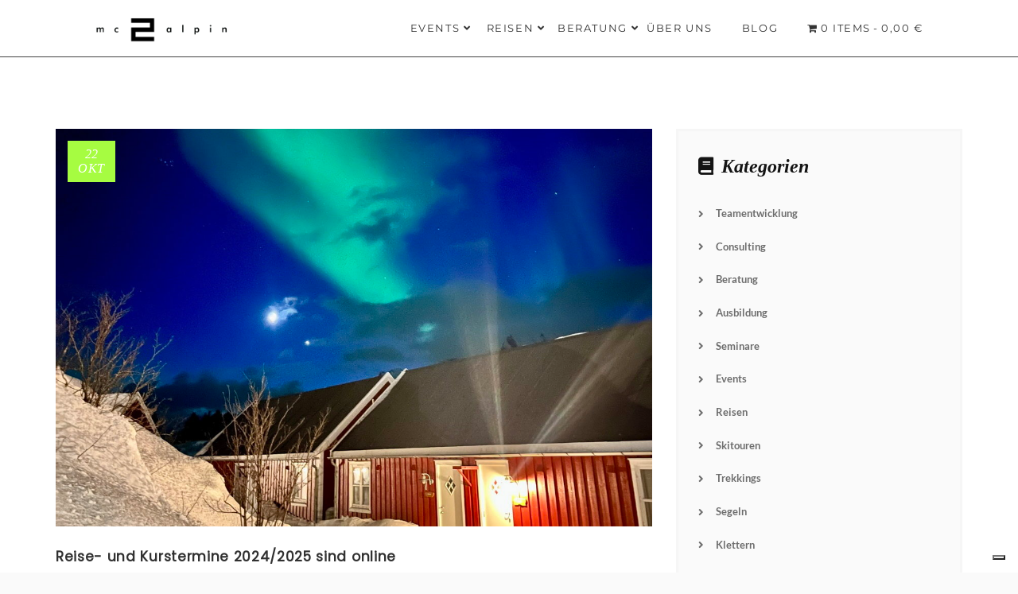

--- FILE ---
content_type: text/html; charset=UTF-8
request_url: https://www.mc2alpin.at/tag/wandern/
body_size: 24059
content:
<!DOCTYPE html>
<html lang="de-AT">
<head>
	<meta charset="UTF-8">
    <meta http-equiv="X-UA-Compatible" content="IE=edge">
	<meta name="viewport" content="width=device-width, initial-scale=1">
	<title>Wandern Archive - mc2alpin</title>
	                        <script>
                            /* You can add more configuration options to webfontloader by previously defining the WebFontConfig with your options */
                            if ( typeof WebFontConfig === "undefined" ) {
                                WebFontConfig = new Object();
                            }
                            WebFontConfig = { custom: { families: [ 'Montserrat:400,700', 'Lato:700,400', 'Hind:600,400', 'Roboto+Mono:500' ], urls: [ '//www.mc2alpin.at/wp-content/uploads/omgf/webfont-loader-0/webfont-loader-0.css' ] } };

                            (function() {
                                var wf = document.createElement( 'script' );
                                wf.src = 'https://ajax.googleapis.com/ajax/libs/webfont/1.5.3/webfont.js';
                                wf.type = 'text/javascript';
                                wf.async = 'true';
                                var s = document.getElementsByTagName( 'script' )[0];
                                s.parentNode.insertBefore( wf, s );
                            })();
                        </script>
                        <meta name='robots' content='index, follow, max-image-preview:large, max-snippet:-1, max-video-preview:-1' />
	<style>img:is([sizes="auto" i], [sizes^="auto," i]) { contain-intrinsic-size: 3000px 1500px }</style>
	
	<!-- This site is optimized with the Yoast SEO plugin v25.7 - https://yoast.com/wordpress/plugins/seo/ -->
	<title>Wandern Archive - mc2alpin</title>
	<link rel="canonical" href="https://www.mc2alpin.at/tag/wandern/" />
	<meta property="og:locale" content="de_DE" />
	<meta property="og:type" content="article" />
	<meta property="og:title" content="Wandern Archive - mc2alpin" />
	<meta property="og:url" content="https://www.mc2alpin.at/tag/wandern/" />
	<meta property="og:site_name" content="mc2alpin" />
	<meta name="twitter:card" content="summary_large_image" />
	<meta name="twitter:site" content="@mc2alpin" />
	<script type="application/ld+json" class="yoast-schema-graph">{"@context":"https://schema.org","@graph":[{"@type":"CollectionPage","@id":"https://www.mc2alpin.at/tag/wandern/","url":"https://www.mc2alpin.at/tag/wandern/","name":"Wandern Archive - mc2alpin","isPartOf":{"@id":"https://www.mc2alpin.at/#website"},"primaryImageOfPage":{"@id":"https://www.mc2alpin.at/tag/wandern/#primaryimage"},"image":{"@id":"https://www.mc2alpin.at/tag/wandern/#primaryimage"},"thumbnailUrl":"https://www.mc2alpin.at/wp-content/uploads/2021/10/Lofoten_-Blog-e1747563663647.jpg","breadcrumb":{"@id":"https://www.mc2alpin.at/tag/wandern/#breadcrumb"},"inLanguage":"de-AT"},{"@type":"ImageObject","inLanguage":"de-AT","@id":"https://www.mc2alpin.at/tag/wandern/#primaryimage","url":"https://www.mc2alpin.at/wp-content/uploads/2021/10/Lofoten_-Blog-e1747563663647.jpg","contentUrl":"https://www.mc2alpin.at/wp-content/uploads/2021/10/Lofoten_-Blog-e1747563663647.jpg","width":1170,"height":780},{"@type":"BreadcrumbList","@id":"https://www.mc2alpin.at/tag/wandern/#breadcrumb","itemListElement":[{"@type":"ListItem","position":1,"name":"Startseite","item":"https://www.mc2alpin.at/"},{"@type":"ListItem","position":2,"name":"Wandern"}]},{"@type":"WebSite","@id":"https://www.mc2alpin.at/#website","url":"https://www.mc2alpin.at/","name":"mc2alpin","description":"Verein für Erlebnis und Sicherheit","potentialAction":[{"@type":"SearchAction","target":{"@type":"EntryPoint","urlTemplate":"https://www.mc2alpin.at/?s={search_term_string}"},"query-input":{"@type":"PropertyValueSpecification","valueRequired":true,"valueName":"search_term_string"}}],"inLanguage":"de-AT"}]}</script>
	<!-- / Yoast SEO plugin. -->


<link rel='dns-prefetch' href='//cdn.iubenda.com' />
<link rel='dns-prefetch' href='//maxcdn.bootstrapcdn.com' />

<link rel='dns-prefetch' href='//use.fontawesome.com' />
<link rel='dns-prefetch' href='//code.ionicframework.com' />
<link rel="alternate" type="application/rss+xml" title="mc2alpin &raquo; Feed" href="https://www.mc2alpin.at/feed/" />
<link rel="alternate" type="application/rss+xml" title="mc2alpin &raquo; Kommentar-Feed" href="https://www.mc2alpin.at/comments/feed/" />
<link rel="alternate" type="application/rss+xml" title="mc2alpin &raquo; Wandern Schlagwort-Feed" href="https://www.mc2alpin.at/tag/wandern/feed/" />
<script type="text/javascript">
/* <![CDATA[ */
window._wpemojiSettings = {"baseUrl":"https:\/\/s.w.org\/images\/core\/emoji\/16.0.1\/72x72\/","ext":".png","svgUrl":"https:\/\/s.w.org\/images\/core\/emoji\/16.0.1\/svg\/","svgExt":".svg","source":{"concatemoji":"https:\/\/www.mc2alpin.at\/wp-includes\/js\/wp-emoji-release.min.js?ver=6.8.3"}};
/*! This file is auto-generated */
!function(s,n){var o,i,e;function c(e){try{var t={supportTests:e,timestamp:(new Date).valueOf()};sessionStorage.setItem(o,JSON.stringify(t))}catch(e){}}function p(e,t,n){e.clearRect(0,0,e.canvas.width,e.canvas.height),e.fillText(t,0,0);var t=new Uint32Array(e.getImageData(0,0,e.canvas.width,e.canvas.height).data),a=(e.clearRect(0,0,e.canvas.width,e.canvas.height),e.fillText(n,0,0),new Uint32Array(e.getImageData(0,0,e.canvas.width,e.canvas.height).data));return t.every(function(e,t){return e===a[t]})}function u(e,t){e.clearRect(0,0,e.canvas.width,e.canvas.height),e.fillText(t,0,0);for(var n=e.getImageData(16,16,1,1),a=0;a<n.data.length;a++)if(0!==n.data[a])return!1;return!0}function f(e,t,n,a){switch(t){case"flag":return n(e,"\ud83c\udff3\ufe0f\u200d\u26a7\ufe0f","\ud83c\udff3\ufe0f\u200b\u26a7\ufe0f")?!1:!n(e,"\ud83c\udde8\ud83c\uddf6","\ud83c\udde8\u200b\ud83c\uddf6")&&!n(e,"\ud83c\udff4\udb40\udc67\udb40\udc62\udb40\udc65\udb40\udc6e\udb40\udc67\udb40\udc7f","\ud83c\udff4\u200b\udb40\udc67\u200b\udb40\udc62\u200b\udb40\udc65\u200b\udb40\udc6e\u200b\udb40\udc67\u200b\udb40\udc7f");case"emoji":return!a(e,"\ud83e\udedf")}return!1}function g(e,t,n,a){var r="undefined"!=typeof WorkerGlobalScope&&self instanceof WorkerGlobalScope?new OffscreenCanvas(300,150):s.createElement("canvas"),o=r.getContext("2d",{willReadFrequently:!0}),i=(o.textBaseline="top",o.font="600 32px Arial",{});return e.forEach(function(e){i[e]=t(o,e,n,a)}),i}function t(e){var t=s.createElement("script");t.src=e,t.defer=!0,s.head.appendChild(t)}"undefined"!=typeof Promise&&(o="wpEmojiSettingsSupports",i=["flag","emoji"],n.supports={everything:!0,everythingExceptFlag:!0},e=new Promise(function(e){s.addEventListener("DOMContentLoaded",e,{once:!0})}),new Promise(function(t){var n=function(){try{var e=JSON.parse(sessionStorage.getItem(o));if("object"==typeof e&&"number"==typeof e.timestamp&&(new Date).valueOf()<e.timestamp+604800&&"object"==typeof e.supportTests)return e.supportTests}catch(e){}return null}();if(!n){if("undefined"!=typeof Worker&&"undefined"!=typeof OffscreenCanvas&&"undefined"!=typeof URL&&URL.createObjectURL&&"undefined"!=typeof Blob)try{var e="postMessage("+g.toString()+"("+[JSON.stringify(i),f.toString(),p.toString(),u.toString()].join(",")+"));",a=new Blob([e],{type:"text/javascript"}),r=new Worker(URL.createObjectURL(a),{name:"wpTestEmojiSupports"});return void(r.onmessage=function(e){c(n=e.data),r.terminate(),t(n)})}catch(e){}c(n=g(i,f,p,u))}t(n)}).then(function(e){for(var t in e)n.supports[t]=e[t],n.supports.everything=n.supports.everything&&n.supports[t],"flag"!==t&&(n.supports.everythingExceptFlag=n.supports.everythingExceptFlag&&n.supports[t]);n.supports.everythingExceptFlag=n.supports.everythingExceptFlag&&!n.supports.flag,n.DOMReady=!1,n.readyCallback=function(){n.DOMReady=!0}}).then(function(){return e}).then(function(){var e;n.supports.everything||(n.readyCallback(),(e=n.source||{}).concatemoji?t(e.concatemoji):e.wpemoji&&e.twemoji&&(t(e.twemoji),t(e.wpemoji)))}))}((window,document),window._wpemojiSettings);
/* ]]> */
</script>
<link rel='stylesheet' id='dashicons-css' href='https://www.mc2alpin.at/wp-includes/css/dashicons.min.css?ver=6.8.3' type='text/css' media='all' />
<link rel='stylesheet' id='thickbox-css' href='https://www.mc2alpin.at/wp-includes/js/thickbox/thickbox.css?ver=6.8.3' type='text/css' media='all' />
<style id='wp-emoji-styles-inline-css' type='text/css'>

	img.wp-smiley, img.emoji {
		display: inline !important;
		border: none !important;
		box-shadow: none !important;
		height: 1em !important;
		width: 1em !important;
		margin: 0 0.07em !important;
		vertical-align: -0.1em !important;
		background: none !important;
		padding: 0 !important;
	}
</style>
<link rel='stylesheet' id='wp-block-library-css' href='https://www.mc2alpin.at/wp-includes/css/dist/block-library/style.min.css?ver=6.8.3' type='text/css' media='all' />
<style id='classic-theme-styles-inline-css' type='text/css'>
/*! This file is auto-generated */
.wp-block-button__link{color:#fff;background-color:#32373c;border-radius:9999px;box-shadow:none;text-decoration:none;padding:calc(.667em + 2px) calc(1.333em + 2px);font-size:1.125em}.wp-block-file__button{background:#32373c;color:#fff;text-decoration:none}
</style>
<style id='font-awesome-svg-styles-default-inline-css' type='text/css'>
.svg-inline--fa {
  display: inline-block;
  height: 1em;
  overflow: visible;
  vertical-align: -.125em;
}
</style>
<link rel='stylesheet' id='font-awesome-svg-styles-css' href='https://www.mc2alpin.at/wp-content/uploads/font-awesome/v5.15.4/css/svg-with-js.css' type='text/css' media='all' />
<style id='font-awesome-svg-styles-inline-css' type='text/css'>
   .wp-block-font-awesome-icon svg::before,
   .wp-rich-text-font-awesome-icon svg::before {content: unset;}
</style>
<style id='global-styles-inline-css' type='text/css'>
:root{--wp--preset--aspect-ratio--square: 1;--wp--preset--aspect-ratio--4-3: 4/3;--wp--preset--aspect-ratio--3-4: 3/4;--wp--preset--aspect-ratio--3-2: 3/2;--wp--preset--aspect-ratio--2-3: 2/3;--wp--preset--aspect-ratio--16-9: 16/9;--wp--preset--aspect-ratio--9-16: 9/16;--wp--preset--color--black: #000000;--wp--preset--color--cyan-bluish-gray: #abb8c3;--wp--preset--color--white: #ffffff;--wp--preset--color--pale-pink: #f78da7;--wp--preset--color--vivid-red: #cf2e2e;--wp--preset--color--luminous-vivid-orange: #ff6900;--wp--preset--color--luminous-vivid-amber: #fcb900;--wp--preset--color--light-green-cyan: #7bdcb5;--wp--preset--color--vivid-green-cyan: #00d084;--wp--preset--color--pale-cyan-blue: #8ed1fc;--wp--preset--color--vivid-cyan-blue: #0693e3;--wp--preset--color--vivid-purple: #9b51e0;--wp--preset--gradient--vivid-cyan-blue-to-vivid-purple: linear-gradient(135deg,rgba(6,147,227,1) 0%,rgb(155,81,224) 100%);--wp--preset--gradient--light-green-cyan-to-vivid-green-cyan: linear-gradient(135deg,rgb(122,220,180) 0%,rgb(0,208,130) 100%);--wp--preset--gradient--luminous-vivid-amber-to-luminous-vivid-orange: linear-gradient(135deg,rgba(252,185,0,1) 0%,rgba(255,105,0,1) 100%);--wp--preset--gradient--luminous-vivid-orange-to-vivid-red: linear-gradient(135deg,rgba(255,105,0,1) 0%,rgb(207,46,46) 100%);--wp--preset--gradient--very-light-gray-to-cyan-bluish-gray: linear-gradient(135deg,rgb(238,238,238) 0%,rgb(169,184,195) 100%);--wp--preset--gradient--cool-to-warm-spectrum: linear-gradient(135deg,rgb(74,234,220) 0%,rgb(151,120,209) 20%,rgb(207,42,186) 40%,rgb(238,44,130) 60%,rgb(251,105,98) 80%,rgb(254,248,76) 100%);--wp--preset--gradient--blush-light-purple: linear-gradient(135deg,rgb(255,206,236) 0%,rgb(152,150,240) 100%);--wp--preset--gradient--blush-bordeaux: linear-gradient(135deg,rgb(254,205,165) 0%,rgb(254,45,45) 50%,rgb(107,0,62) 100%);--wp--preset--gradient--luminous-dusk: linear-gradient(135deg,rgb(255,203,112) 0%,rgb(199,81,192) 50%,rgb(65,88,208) 100%);--wp--preset--gradient--pale-ocean: linear-gradient(135deg,rgb(255,245,203) 0%,rgb(182,227,212) 50%,rgb(51,167,181) 100%);--wp--preset--gradient--electric-grass: linear-gradient(135deg,rgb(202,248,128) 0%,rgb(113,206,126) 100%);--wp--preset--gradient--midnight: linear-gradient(135deg,rgb(2,3,129) 0%,rgb(40,116,252) 100%);--wp--preset--font-size--small: 13px;--wp--preset--font-size--medium: 20px;--wp--preset--font-size--large: 36px;--wp--preset--font-size--x-large: 42px;--wp--preset--spacing--20: 0.44rem;--wp--preset--spacing--30: 0.67rem;--wp--preset--spacing--40: 1rem;--wp--preset--spacing--50: 1.5rem;--wp--preset--spacing--60: 2.25rem;--wp--preset--spacing--70: 3.38rem;--wp--preset--spacing--80: 5.06rem;--wp--preset--shadow--natural: 6px 6px 9px rgba(0, 0, 0, 0.2);--wp--preset--shadow--deep: 12px 12px 50px rgba(0, 0, 0, 0.4);--wp--preset--shadow--sharp: 6px 6px 0px rgba(0, 0, 0, 0.2);--wp--preset--shadow--outlined: 6px 6px 0px -3px rgba(255, 255, 255, 1), 6px 6px rgba(0, 0, 0, 1);--wp--preset--shadow--crisp: 6px 6px 0px rgba(0, 0, 0, 1);}:where(.is-layout-flex){gap: 0.5em;}:where(.is-layout-grid){gap: 0.5em;}body .is-layout-flex{display: flex;}.is-layout-flex{flex-wrap: wrap;align-items: center;}.is-layout-flex > :is(*, div){margin: 0;}body .is-layout-grid{display: grid;}.is-layout-grid > :is(*, div){margin: 0;}:where(.wp-block-columns.is-layout-flex){gap: 2em;}:where(.wp-block-columns.is-layout-grid){gap: 2em;}:where(.wp-block-post-template.is-layout-flex){gap: 1.25em;}:where(.wp-block-post-template.is-layout-grid){gap: 1.25em;}.has-black-color{color: var(--wp--preset--color--black) !important;}.has-cyan-bluish-gray-color{color: var(--wp--preset--color--cyan-bluish-gray) !important;}.has-white-color{color: var(--wp--preset--color--white) !important;}.has-pale-pink-color{color: var(--wp--preset--color--pale-pink) !important;}.has-vivid-red-color{color: var(--wp--preset--color--vivid-red) !important;}.has-luminous-vivid-orange-color{color: var(--wp--preset--color--luminous-vivid-orange) !important;}.has-luminous-vivid-amber-color{color: var(--wp--preset--color--luminous-vivid-amber) !important;}.has-light-green-cyan-color{color: var(--wp--preset--color--light-green-cyan) !important;}.has-vivid-green-cyan-color{color: var(--wp--preset--color--vivid-green-cyan) !important;}.has-pale-cyan-blue-color{color: var(--wp--preset--color--pale-cyan-blue) !important;}.has-vivid-cyan-blue-color{color: var(--wp--preset--color--vivid-cyan-blue) !important;}.has-vivid-purple-color{color: var(--wp--preset--color--vivid-purple) !important;}.has-black-background-color{background-color: var(--wp--preset--color--black) !important;}.has-cyan-bluish-gray-background-color{background-color: var(--wp--preset--color--cyan-bluish-gray) !important;}.has-white-background-color{background-color: var(--wp--preset--color--white) !important;}.has-pale-pink-background-color{background-color: var(--wp--preset--color--pale-pink) !important;}.has-vivid-red-background-color{background-color: var(--wp--preset--color--vivid-red) !important;}.has-luminous-vivid-orange-background-color{background-color: var(--wp--preset--color--luminous-vivid-orange) !important;}.has-luminous-vivid-amber-background-color{background-color: var(--wp--preset--color--luminous-vivid-amber) !important;}.has-light-green-cyan-background-color{background-color: var(--wp--preset--color--light-green-cyan) !important;}.has-vivid-green-cyan-background-color{background-color: var(--wp--preset--color--vivid-green-cyan) !important;}.has-pale-cyan-blue-background-color{background-color: var(--wp--preset--color--pale-cyan-blue) !important;}.has-vivid-cyan-blue-background-color{background-color: var(--wp--preset--color--vivid-cyan-blue) !important;}.has-vivid-purple-background-color{background-color: var(--wp--preset--color--vivid-purple) !important;}.has-black-border-color{border-color: var(--wp--preset--color--black) !important;}.has-cyan-bluish-gray-border-color{border-color: var(--wp--preset--color--cyan-bluish-gray) !important;}.has-white-border-color{border-color: var(--wp--preset--color--white) !important;}.has-pale-pink-border-color{border-color: var(--wp--preset--color--pale-pink) !important;}.has-vivid-red-border-color{border-color: var(--wp--preset--color--vivid-red) !important;}.has-luminous-vivid-orange-border-color{border-color: var(--wp--preset--color--luminous-vivid-orange) !important;}.has-luminous-vivid-amber-border-color{border-color: var(--wp--preset--color--luminous-vivid-amber) !important;}.has-light-green-cyan-border-color{border-color: var(--wp--preset--color--light-green-cyan) !important;}.has-vivid-green-cyan-border-color{border-color: var(--wp--preset--color--vivid-green-cyan) !important;}.has-pale-cyan-blue-border-color{border-color: var(--wp--preset--color--pale-cyan-blue) !important;}.has-vivid-cyan-blue-border-color{border-color: var(--wp--preset--color--vivid-cyan-blue) !important;}.has-vivid-purple-border-color{border-color: var(--wp--preset--color--vivid-purple) !important;}.has-vivid-cyan-blue-to-vivid-purple-gradient-background{background: var(--wp--preset--gradient--vivid-cyan-blue-to-vivid-purple) !important;}.has-light-green-cyan-to-vivid-green-cyan-gradient-background{background: var(--wp--preset--gradient--light-green-cyan-to-vivid-green-cyan) !important;}.has-luminous-vivid-amber-to-luminous-vivid-orange-gradient-background{background: var(--wp--preset--gradient--luminous-vivid-amber-to-luminous-vivid-orange) !important;}.has-luminous-vivid-orange-to-vivid-red-gradient-background{background: var(--wp--preset--gradient--luminous-vivid-orange-to-vivid-red) !important;}.has-very-light-gray-to-cyan-bluish-gray-gradient-background{background: var(--wp--preset--gradient--very-light-gray-to-cyan-bluish-gray) !important;}.has-cool-to-warm-spectrum-gradient-background{background: var(--wp--preset--gradient--cool-to-warm-spectrum) !important;}.has-blush-light-purple-gradient-background{background: var(--wp--preset--gradient--blush-light-purple) !important;}.has-blush-bordeaux-gradient-background{background: var(--wp--preset--gradient--blush-bordeaux) !important;}.has-luminous-dusk-gradient-background{background: var(--wp--preset--gradient--luminous-dusk) !important;}.has-pale-ocean-gradient-background{background: var(--wp--preset--gradient--pale-ocean) !important;}.has-electric-grass-gradient-background{background: var(--wp--preset--gradient--electric-grass) !important;}.has-midnight-gradient-background{background: var(--wp--preset--gradient--midnight) !important;}.has-small-font-size{font-size: var(--wp--preset--font-size--small) !important;}.has-medium-font-size{font-size: var(--wp--preset--font-size--medium) !important;}.has-large-font-size{font-size: var(--wp--preset--font-size--large) !important;}.has-x-large-font-size{font-size: var(--wp--preset--font-size--x-large) !important;}
:where(.wp-block-post-template.is-layout-flex){gap: 1.25em;}:where(.wp-block-post-template.is-layout-grid){gap: 1.25em;}
:where(.wp-block-columns.is-layout-flex){gap: 2em;}:where(.wp-block-columns.is-layout-grid){gap: 2em;}
:root :where(.wp-block-pullquote){font-size: 1.5em;line-height: 1.6;}
</style>
<link rel='stylesheet' id='contact-form-7-css' href='https://www.mc2alpin.at/wp-content/plugins/contact-form-7/includes/css/styles.css?ver=6.1.4' type='text/css' media='all' />
<style id='contact-form-7-inline-css' type='text/css'>
.wpcf7 .wpcf7-recaptcha iframe {margin-bottom: 0;}.wpcf7 .wpcf7-recaptcha[data-align="center"] > div {margin: 0 auto;}.wpcf7 .wpcf7-recaptcha[data-align="right"] > div {margin: 0 0 0 auto;}
</style>
<link rel='stylesheet' id='foobox-free-min-css' href='https://www.mc2alpin.at/wp-content/plugins/foobox-image-lightbox/free/css/foobox.free.min.css?ver=2.7.35' type='text/css' media='all' />
<link rel='stylesheet' id='foogallery-core-css' href='https://www.mc2alpin.at/wp-content/plugins/foogallery/extensions/default-templates/shared/css/foogallery.min.css?ver=2.4.32' type='text/css' media='all' />
<link rel='stylesheet' id='gridstack-css' href='https://www.mc2alpin.at/wp-content/plugins/lemongrid/assets/css/gridstack.css?ver=1.0' type='text/css' media='all' />
<link rel='stylesheet' id='font-awesome-css' href='https://maxcdn.bootstrapcdn.com/font-awesome/4.4.0/css/font-awesome.min.css?ver=1.0' type='text/css' media='1' />
<link rel='stylesheet' id='ionicon-css' href='//www.mc2alpin.at/wp-content/uploads/omgf/plugins/lemongrid/assets/css/ionicons.min.css?ver=1755098763' type='text/css' media='all' />
<link rel='stylesheet' id='tb-lemongrid-script-css' href='https://www.mc2alpin.at/wp-content/plugins/lemongrid/assets/css/lemongrid.css?ver=1.0' type='text/css' media='all' />
<link rel='stylesheet' id='wpmenucart-icons-css' href='https://www.mc2alpin.at/wp-content/plugins/woocommerce-menu-bar-cart/assets/css/wpmenucart-icons.min.css?ver=2.14.11' type='text/css' media='all' />
<style id='wpmenucart-icons-inline-css' type='text/css'>
@font-face{font-family:WPMenuCart;src:url(https://www.mc2alpin.at/wp-content/plugins/woocommerce-menu-bar-cart/assets/fonts/WPMenuCart.eot);src:url(https://www.mc2alpin.at/wp-content/plugins/woocommerce-menu-bar-cart/assets/fonts/WPMenuCart.eot?#iefix) format('embedded-opentype'),url(https://www.mc2alpin.at/wp-content/plugins/woocommerce-menu-bar-cart/assets/fonts/WPMenuCart.woff2) format('woff2'),url(https://www.mc2alpin.at/wp-content/plugins/woocommerce-menu-bar-cart/assets/fonts/WPMenuCart.woff) format('woff'),url(https://www.mc2alpin.at/wp-content/plugins/woocommerce-menu-bar-cart/assets/fonts/WPMenuCart.ttf) format('truetype'),url(https://www.mc2alpin.at/wp-content/plugins/woocommerce-menu-bar-cart/assets/fonts/WPMenuCart.svg#WPMenuCart) format('svg');font-weight:400;font-style:normal;font-display:block}
</style>
<link rel='stylesheet' id='wpmenucart-css' href='https://www.mc2alpin.at/wp-content/plugins/woocommerce-menu-bar-cart/assets/css/wpmenucart-main.min.css?ver=2.14.11' type='text/css' media='all' />
<link rel='stylesheet' id='woocommerce-layout-css' href='https://www.mc2alpin.at/wp-content/plugins/woocommerce/assets/css/woocommerce-layout.css?ver=10.1.3' type='text/css' media='all' />
<link rel='stylesheet' id='woocommerce-smallscreen-css' href='https://www.mc2alpin.at/wp-content/plugins/woocommerce/assets/css/woocommerce-smallscreen.css?ver=10.1.3' type='text/css' media='only screen and (max-width: 768px)' />
<link rel='stylesheet' id='woocommerce-general-css' href='//www.mc2alpin.at/wp-content/uploads/omgf/plugins/woocommerce/assets/css/woocommerce.css?ver=1755098763' type='text/css' media='all' />
<style id='woocommerce-inline-inline-css' type='text/css'>
.woocommerce form .form-row .required { visibility: visible; }
</style>
<link rel='stylesheet' id='ppress-frontend-css' href='//www.mc2alpin.at/wp-content/uploads/omgf/plugins/wp-user-avatar/assets/css/frontend.min.css?ver=1755098763' type='text/css' media='all' />
<link rel='stylesheet' id='ppress-flatpickr-css' href='https://www.mc2alpin.at/wp-content/plugins/wp-user-avatar/assets/flatpickr/flatpickr.min.css?ver=4.16.4' type='text/css' media='all' />
<link rel='stylesheet' id='ppress-select2-css' href='https://www.mc2alpin.at/wp-content/plugins/wp-user-avatar/assets/select2/select2.min.css?ver=6.8.3' type='text/css' media='all' />
<link rel='stylesheet' id='brands-styles-css' href='https://www.mc2alpin.at/wp-content/plugins/woocommerce/assets/css/brands.css?ver=10.1.3' type='text/css' media='all' />
<link rel='stylesheet' id='style-css' href='https://www.mc2alpin.at/wp-content/themes/beoreo/style.css?ver=6.8.3' type='text/css' media='all' />
<link rel='stylesheet' id='wp_custom_style-css' href='https://www.mc2alpin.at/wp-content/themes/beoreo/assets/css/wp_custom_style.css?ver=6.8.3' type='text/css' media='all' />
<style id='wp_custom_style-inline-css' type='text/css'>
.bt-footer .bt-footer-top .row .container > div:nth-child(2) {
    min-height: 360px;
}
.bt-header-v3 .bt-menu-list > ul > li {
    opacity: 1 !important;
}
.bt-header-v3 .bt-toggle-menu {
    display: none;
}body{ background-color: ;}.page .bt-title-bar-wrap { background-color: #333333;}
</style>
<link rel='stylesheet' id='bearstheme-fonts-css' href='//www.mc2alpin.at/wp-content/uploads/omgf/bearstheme-fonts/bearstheme-fonts.css?ver=1661598517' type='text/css' media='all' />
<link rel='stylesheet' id='bootstrap.min-css' href='//www.mc2alpin.at/wp-content/uploads/omgf/themes/beoreo/assets/css/bootstrap.min.css?ver=1755098763' type='text/css' media='all' />
<link rel='stylesheet' id='owl-carousel-css' href='https://www.mc2alpin.at/wp-content/themes/beoreo/assets/vendors/owl-carousel/owl.carousel.css?ver=6.8.3' type='text/css' media='all' />
<link rel='stylesheet' id='slick-css' href='https://www.mc2alpin.at/wp-content/themes/beoreo/assets/vendors/slick/slick.css?ver=6.8.3' type='text/css' media='all' />
<link rel='stylesheet' id='pe-icon-7-stroke-css' href='//www.mc2alpin.at/wp-content/uploads/omgf/themes/beoreo/assets/css/pe-icon-7-stroke.css?ver=1755098763' type='text/css' media='all' />
<link rel='stylesheet' id='pe-icon-7-helper-css' href='https://www.mc2alpin.at/wp-content/themes/beoreo/assets/css/pe-icon-7-helper.css?ver=1.0' type='text/css' media='all' />
<link rel='stylesheet' id='hover-min-css' href='https://www.mc2alpin.at/wp-content/themes/beoreo/assets/css/hover-min.css?ver=2.0.1' type='text/css' media='all' />
<link rel='stylesheet' id='tb.core.min-css' href='https://www.mc2alpin.at/wp-content/themes/beoreo/assets/css/core.min.css?ver=6.8.3' type='text/css' media='all' />
<link rel='stylesheet' id='beoreo_preset-css' href='https://www.mc2alpin.at/wp-content/themes/beoreo/assets/css/presets/default.css?ver=6.8.3' type='text/css' media='all' />
<link rel='stylesheet' id='font-awesome-official-css' href='https://use.fontawesome.com/releases/v5.15.4/css/all.css' type='text/css' media='all' integrity="sha384-DyZ88mC6Up2uqS4h/KRgHuoeGwBcD4Ng9SiP4dIRy0EXTlnuz47vAwmeGwVChigm" crossorigin="anonymous" />
<link rel='stylesheet' id='newsletter-css' href='https://www.mc2alpin.at/wp-content/plugins/newsletter/style.css?ver=8.9.3' type='text/css' media='all' />
<link rel='stylesheet' id='ionicons-css' href='https://code.ionicframework.com/ionicons/2.0.1/css/ionicons.min.css?ver=2.0.1' type='text/css' media='all' />
<link rel='stylesheet' id='owlcarousel-css' href='https://www.mc2alpin.at/wp-content/plugins/bears_shortcodes/shortcodes/bears_carousel/assets/css/owl.carousel.css?ver=1.0' type='text/css' media='all' />
<link rel='stylesheet' id='shortcode-bears-doc-css' href='https://www.mc2alpin.at/wp-content/plugins/bears_shortcodes/shortcodes/bears_doc/assets/css/bears-doc.css?ver=1.0' type='text/css' media='all' />
<link rel='stylesheet' id='rainbow-theme-monokai-css' href='https://www.mc2alpin.at/wp-content/plugins/bears_shortcodes/shortcodes/bears_doc/assets/rainbow-master/themes/monokai.css?ver=1.0' type='text/css' media='all' />
<link rel='stylesheet' id='linea-ecommerce-css' href='//www.mc2alpin.at/wp-content/uploads/omgf/plugins/bears_shortcodes/shortcodes/bears_iconfont/assets/fonts/linea_ecommerce/font.css?ver=1755098763' type='text/css' media='all' />
<link rel='stylesheet' id='textillate-css' href='https://www.mc2alpin.at/wp-content/plugins/bears_shortcodes/shortcodes/bears_textillate/assets/css/animate.css?ver=1.0' type='text/css' media='all' />
<link rel='stylesheet' id='tbbs-script-css' href='//www.mc2alpin.at/wp-content/uploads/omgf/plugins/bears_shortcodes/assets/css/bears-shortcodes.css?ver=1755098763' type='text/css' media='all' />
<link rel='stylesheet' id='woocommerce-gzd-layout-css' href='https://www.mc2alpin.at/wp-content/plugins/woocommerce-germanized/build/static/layout-styles.css?ver=3.20.1' type='text/css' media='all' />
<style id='woocommerce-gzd-layout-inline-css' type='text/css'>
.woocommerce-checkout .shop_table { background-color: #eeeeee; } .product p.deposit-packaging-type { font-size: 1.25em !important; } p.woocommerce-shipping-destination { display: none; }
                .wc-gzd-nutri-score-value-a {
                    background: url(https://www.mc2alpin.at/wp-content/plugins/woocommerce-germanized/assets/images/nutri-score-a.svg) no-repeat;
                }
                .wc-gzd-nutri-score-value-b {
                    background: url(https://www.mc2alpin.at/wp-content/plugins/woocommerce-germanized/assets/images/nutri-score-b.svg) no-repeat;
                }
                .wc-gzd-nutri-score-value-c {
                    background: url(https://www.mc2alpin.at/wp-content/plugins/woocommerce-germanized/assets/images/nutri-score-c.svg) no-repeat;
                }
                .wc-gzd-nutri-score-value-d {
                    background: url(https://www.mc2alpin.at/wp-content/plugins/woocommerce-germanized/assets/images/nutri-score-d.svg) no-repeat;
                }
                .wc-gzd-nutri-score-value-e {
                    background: url(https://www.mc2alpin.at/wp-content/plugins/woocommerce-germanized/assets/images/nutri-score-e.svg) no-repeat;
                }
            
</style>
<link rel='stylesheet' id='font-awesome-official-v4shim-css' href='https://use.fontawesome.com/releases/v5.15.4/css/v4-shims.css' type='text/css' media='all' integrity="sha384-Vq76wejb3QJM4nDatBa5rUOve+9gkegsjCebvV/9fvXlGWo4HCMR4cJZjjcF6Viv" crossorigin="anonymous" />
<style id='font-awesome-official-v4shim-inline-css' type='text/css'>
@font-face {
font-family: "FontAwesome";
font-display: block;
src: url("https://use.fontawesome.com/releases/v5.15.4/webfonts/fa-brands-400.eot"),
		url("https://use.fontawesome.com/releases/v5.15.4/webfonts/fa-brands-400.eot?#iefix") format("embedded-opentype"),
		url("https://use.fontawesome.com/releases/v5.15.4/webfonts/fa-brands-400.woff2") format("woff2"),
		url("https://use.fontawesome.com/releases/v5.15.4/webfonts/fa-brands-400.woff") format("woff"),
		url("https://use.fontawesome.com/releases/v5.15.4/webfonts/fa-brands-400.ttf") format("truetype"),
		url("https://use.fontawesome.com/releases/v5.15.4/webfonts/fa-brands-400.svg#fontawesome") format("svg");
}

@font-face {
font-family: "FontAwesome";
font-display: block;
src: url("https://use.fontawesome.com/releases/v5.15.4/webfonts/fa-solid-900.eot"),
		url("https://use.fontawesome.com/releases/v5.15.4/webfonts/fa-solid-900.eot?#iefix") format("embedded-opentype"),
		url("https://use.fontawesome.com/releases/v5.15.4/webfonts/fa-solid-900.woff2") format("woff2"),
		url("https://use.fontawesome.com/releases/v5.15.4/webfonts/fa-solid-900.woff") format("woff"),
		url("https://use.fontawesome.com/releases/v5.15.4/webfonts/fa-solid-900.ttf") format("truetype"),
		url("https://use.fontawesome.com/releases/v5.15.4/webfonts/fa-solid-900.svg#fontawesome") format("svg");
}

@font-face {
font-family: "FontAwesome";
font-display: block;
src: url("https://use.fontawesome.com/releases/v5.15.4/webfonts/fa-regular-400.eot"),
		url("https://use.fontawesome.com/releases/v5.15.4/webfonts/fa-regular-400.eot?#iefix") format("embedded-opentype"),
		url("https://use.fontawesome.com/releases/v5.15.4/webfonts/fa-regular-400.woff2") format("woff2"),
		url("https://use.fontawesome.com/releases/v5.15.4/webfonts/fa-regular-400.woff") format("woff"),
		url("https://use.fontawesome.com/releases/v5.15.4/webfonts/fa-regular-400.ttf") format("truetype"),
		url("https://use.fontawesome.com/releases/v5.15.4/webfonts/fa-regular-400.svg#fontawesome") format("svg");
unicode-range: U+F004-F005,U+F007,U+F017,U+F022,U+F024,U+F02E,U+F03E,U+F044,U+F057-F059,U+F06E,U+F070,U+F075,U+F07B-F07C,U+F080,U+F086,U+F089,U+F094,U+F09D,U+F0A0,U+F0A4-F0A7,U+F0C5,U+F0C7-F0C8,U+F0E0,U+F0EB,U+F0F3,U+F0F8,U+F0FE,U+F111,U+F118-F11A,U+F11C,U+F133,U+F144,U+F146,U+F14A,U+F14D-F14E,U+F150-F152,U+F15B-F15C,U+F164-F165,U+F185-F186,U+F191-F192,U+F1AD,U+F1C1-F1C9,U+F1CD,U+F1D8,U+F1E3,U+F1EA,U+F1F6,U+F1F9,U+F20A,U+F247-F249,U+F24D,U+F254-F25B,U+F25D,U+F267,U+F271-F274,U+F279,U+F28B,U+F28D,U+F2B5-F2B6,U+F2B9,U+F2BB,U+F2BD,U+F2C1-F2C2,U+F2D0,U+F2D2,U+F2DC,U+F2ED,U+F328,U+F358-F35B,U+F3A5,U+F3D1,U+F410,U+F4AD;
}
</style>
<script type="text/javascript" src="https://www.mc2alpin.at/wp-includes/js/jquery/jquery.min.js?ver=3.7.1" id="jquery-core-js"></script>
<script type="text/javascript" src="https://www.mc2alpin.at/wp-includes/js/jquery/jquery-migrate.min.js?ver=3.4.1" id="jquery-migrate-js"></script>

<script  type="text/javascript" class=" _iub_cs_skip" type="text/javascript" id="iubenda-head-inline-scripts-0">
/* <![CDATA[ */

            var _iub = _iub || [];
            _iub.csConfiguration ={"floatingPreferencesButtonDisplay":"bottom-right","lang":"de","siteId":"2776985","cookiePolicyId":"17429193","whitelabel":false,"invalidateConsentWithoutLog":true,"banner":{"closeButtonDisplay":false,"listPurposes":true,"explicitWithdrawal":true,"rejectButtonDisplay":true,"acceptButtonDisplay":true,"customizeButtonDisplay":true,"position":"float-bottom-right","style":"dark"},"consentOnContinuedBrowsing":false,"perPurposeConsent":true}; 
/* ]]> */
</script>
<script  type="text/javascript" charset="UTF-8" async="" class=" _iub_cs_skip" type="text/javascript" src="//cdn.iubenda.com/cs/iubenda_cs.js?ver=3.12.4" id="iubenda-head-scripts-0-js"></script>
<script type="text/javascript" src="https://www.mc2alpin.at/wp-content/plugins/revslider/public/assets/js/rbtools.min.js?ver=6.6.16" async id="tp-tools-js"></script>
<script type="text/javascript" src="https://www.mc2alpin.at/wp-content/plugins/revslider/public/assets/js/rs6.min.js?ver=6.6.16" async id="revmin-js"></script>
<script type="text/javascript" src="https://www.mc2alpin.at/wp-content/plugins/woocommerce/assets/js/jquery-blockui/jquery.blockUI.min.js?ver=2.7.0-wc.10.1.3" id="jquery-blockui-js" data-wp-strategy="defer"></script>
<script type="text/javascript" id="wc-add-to-cart-js-extra">
/* <![CDATA[ */
var wc_add_to_cart_params = {"ajax_url":"\/wp-admin\/admin-ajax.php","wc_ajax_url":"\/?wc-ajax=%%endpoint%%","i18n_view_cart":"View cart","cart_url":"https:\/\/www.mc2alpin.at\/warenkorb\/","is_cart":"","cart_redirect_after_add":"no"};
/* ]]> */
</script>
<script type="text/javascript" src="https://www.mc2alpin.at/wp-content/plugins/woocommerce/assets/js/frontend/add-to-cart.min.js?ver=10.1.3" id="wc-add-to-cart-js" data-wp-strategy="defer"></script>
<script type="text/javascript" src="https://www.mc2alpin.at/wp-content/plugins/woocommerce/assets/js/js-cookie/js.cookie.min.js?ver=2.1.4-wc.10.1.3" id="js-cookie-js" defer="defer" data-wp-strategy="defer"></script>
<script type="text/javascript" id="woocommerce-js-extra">
/* <![CDATA[ */
var woocommerce_params = {"ajax_url":"\/wp-admin\/admin-ajax.php","wc_ajax_url":"\/?wc-ajax=%%endpoint%%","i18n_password_show":"Show password","i18n_password_hide":"Hide password"};
/* ]]> */
</script>
<script type="text/javascript" src="https://www.mc2alpin.at/wp-content/plugins/woocommerce/assets/js/frontend/woocommerce.min.js?ver=10.1.3" id="woocommerce-js" defer="defer" data-wp-strategy="defer"></script>
<script type="text/javascript" src="https://www.mc2alpin.at/wp-content/plugins/wp-user-avatar/assets/flatpickr/flatpickr.min.js?ver=4.16.4" id="ppress-flatpickr-js"></script>
<script type="text/javascript" src="https://www.mc2alpin.at/wp-content/plugins/wp-user-avatar/assets/select2/select2.min.js?ver=4.16.4" id="ppress-select2-js"></script>
<script type="text/javascript" src="https://www.mc2alpin.at/wp-content/plugins/js_composer/assets/js/vendors/woocommerce-add-to-cart.js?ver=7.9" id="vc_woocommerce-add-to-cart-js-js"></script>
<script type="text/javascript" id="foobox-free-min-js-before">
/* <![CDATA[ */
/* Run FooBox FREE (v2.7.35) */
var FOOBOX = window.FOOBOX = {
	ready: true,
	disableOthers: false,
	o: {wordpress: { enabled: true }, showCount:false, countMessage:'image %index of %total', captions: { onlyShowOnHover: true, dataTitle: ["captionTitle","title"], dataDesc: ["captionDesc","description"] }, rel: '', excludes:'.fbx-link,.nofoobox,.nolightbox,a[href*="pinterest.com/pin/create/button/"]', affiliate : { enabled: false }, error: "Could not load the item"},
	selectors: [
		".foogallery-container.foogallery-lightbox-foobox", ".foogallery-container.foogallery-lightbox-foobox-free", ".gallery", ".wp-block-gallery", ".wp-caption", ".wp-block-image", "a:has(img[class*=wp-image-])", ".post a:has(img[class*=wp-image-])", ".foobox"
	],
	pre: function( $ ){
		// Custom JavaScript (Pre)
		
	},
	post: function( $ ){
		// Custom JavaScript (Post)
		
		// Custom Captions Code
		
	},
	custom: function( $ ){
		// Custom Extra JS
		
	}
};
/* ]]> */
</script>
<script type="text/javascript" src="https://www.mc2alpin.at/wp-content/plugins/foobox-image-lightbox/free/js/foobox.free.min.js?ver=2.7.35" id="foobox-free-min-js"></script>
<script></script><link rel="https://api.w.org/" href="https://www.mc2alpin.at/wp-json/" /><link rel="alternate" title="JSON" type="application/json" href="https://www.mc2alpin.at/wp-json/wp/v2/tags/121" /><link rel="EditURI" type="application/rsd+xml" title="RSD" href="https://www.mc2alpin.at/xmlrpc.php?rsd" />
<meta name="generator" content="WordPress 6.8.3" />
<meta name="generator" content="WooCommerce 10.1.3" />
<!-- start Simple Custom CSS and JS -->
<!-- Google Tag Manager -->
<script>(function(w,d,s,l,i){w[l]=w[l]||[];w[l].push({'gtm.start':
new Date().getTime(),event:'gtm.js'});var f=d.getElementsByTagName(s)[0],
j=d.createElement(s),dl=l!='dataLayer'?'&l='+l:'';j.async=true;j.src=
'https://www.googletagmanager.com/gtm.js?id='+i+dl;f.parentNode.insertBefore(j,f);
})(window,document,'script','dataLayer','GTM-P7XJRCW');</script>
<!-- End Google Tag Manager --><!-- end Simple Custom CSS and JS -->
<!-- start Simple Custom CSS and JS -->
<script type="text/javascript">
jQuery( document ).ready(function() {
	jQuery("#special-button-mobile").appendTo (".vc_tta-panels");
	jQuery("#special-button").appendTo (".vc_tta-tabs-list");
});</script>
<!-- end Simple Custom CSS and JS -->
<!-- start Simple Custom CSS and JS -->
<script type="text/javascript">
jQuery(document).ready(function(){
  jQuery("button").click(function(){
    jQuery(".vc_active").hide();
  });
});</script>
<!-- end Simple Custom CSS and JS -->
<!-- start Simple Custom CSS and JS -->
<script type="text/javascript">

jQuery(document).ready(function(){
  jQuery("button").click(function(){
    jQuery("#1638870527015-04f7da6f-ff88").hide();
  });
});</script>
<!-- end Simple Custom CSS and JS -->
<!-- start Simple Custom CSS and JS -->
<style type="text/css">
div#special-button {
    text-align: center;
    border-radius: 0;
    padding: 0 !important;
    margin: 0 !important;
    position: absolute;
}
div#special-button a {
    text-align: center;
    background-color: #a6fc41;
    color: #000;
    border-radius: 0;
    z-index: 9;
    left: 0;
    padding: 21px;
    margin: 0 !important;
}
#special-button-mobile {
  display:none;
}
@media screen and (max-width:980px) {
 div#special-button-mobile a {
    text-align: left;
    background-color: #a6fc41;
    color: #000;
    border-radius: 0;
    z-index: 9;
    left: 0;
    padding: 21px;
    margin: 0 !important;
    width: 100%;
}
 div#special-button-mobile {
   display:block;
    text-align: center;
    border-radius: 0;
    padding: 0 !important;
    margin: 0 !important;
    position: absolute;
    width: 100%;
}
}</style>
<!-- end Simple Custom CSS and JS -->
<!-- start Simple Custom CSS and JS -->
<!-- Add HTML code to the header or the footer.

For example, you can use the following code for loading the jQuery library from Google CDN:
<script src="https://ajax.googleapis.com/ajax/libs/jquery/3.6.0/jquery.min.js"></script>

or the following one for loading the Bootstrap library from jsDelivr:
<link href="https://cdn.jsdelivr.net/npm/bootstrap@5.1.3/dist/css/bootstrap.min.css" rel="stylesheet" integrity="sha384-1BmE4kWBq78iYhFldvKuhfTAU6auU8tT94WrHftjDbrCEXSU1oBoqyl2QvZ6jIW3" crossorigin="anonymous">

-- End of the comment --> 
<!-- end Simple Custom CSS and JS -->
	<noscript><style>.woocommerce-product-gallery{ opacity: 1 !important; }</style></noscript>
	<script type="text/javascript">
	function bs_shareSocial( el ) {
		var $ = jQuery;
		var $this = $( el ),
			link = $this.attr( 'href' ),
			type = $this.data( 'stype' ),
			extraData = $this.data( 'extradata' );
		// console.log(extraData);
		switch( type ) {
			case 'facebook': 
				var share_link = 'http://www.facebook.com/sharer.php?u=[post-url]';
				break;

			case 'google': 
				var share_link = 'https://plus.google.com/share?url=[post-url]';
				break;

			case 'twitter': 
				var share_link = 'https://twitter.com/share?url=[post-url]&text=[post-title]';
				break;

			case 'pinterest': 
				var share_link = 'https://pinterest.com/pin/create/bookmarklet/?media=[post-img]&url=[post-url]&description=[post-description]';
				break;
		}

		var mapObj = { 
			'[post-url]'		: link, 
			'[post-title]'	: ( extraData.title ) ? extraData.title : '', 
			'[post-img]'		: ( extraData.thumbnail ) ? extraData.thumbnail : '', 
			'[post-description]': ( extraData.description ) ? extraData.description : '', 
			// '[via]'		: via, 
			// '[hashtags]'	: hashtags, 
			// '[is_video]'	: is_video 
			};

		for (var val in mapObj ) { share_link = share_link.split( val ).join( mapObj[val] ); }
		window.open( share_link, 'share on ' + type, 'width=450,height=300,top=150,left='+ (($( window ).width() / 2) - (450 / 2)) );
	}
</script>
<meta name="generator" content="Powered by WPBakery Page Builder - drag and drop page builder for WordPress."/>
<style type="text/css" id="custom-background-css">
body.custom-background { background-color: #fafafa; }
</style>
	<meta name="generator" content="Powered by Slider Revolution 6.6.16 - responsive, Mobile-Friendly Slider Plugin for WordPress with comfortable drag and drop interface." />
<link rel="icon" href="https://www.mc2alpin.at/wp-content/uploads/2022/01/mc2_2021_ICON-100x100.jpg" sizes="32x32" />
<link rel="icon" href="https://www.mc2alpin.at/wp-content/uploads/2022/01/mc2_2021_ICON.jpg" sizes="192x192" />
<link rel="apple-touch-icon" href="https://www.mc2alpin.at/wp-content/uploads/2022/01/mc2_2021_ICON.jpg" />
<meta name="msapplication-TileImage" content="https://www.mc2alpin.at/wp-content/uploads/2022/01/mc2_2021_ICON.jpg" />
<script>function setREVStartSize(e){
			//window.requestAnimationFrame(function() {
				window.RSIW = window.RSIW===undefined ? window.innerWidth : window.RSIW;
				window.RSIH = window.RSIH===undefined ? window.innerHeight : window.RSIH;
				try {
					var pw = document.getElementById(e.c).parentNode.offsetWidth,
						newh;
					pw = pw===0 || isNaN(pw) || (e.l=="fullwidth" || e.layout=="fullwidth") ? window.RSIW : pw;
					e.tabw = e.tabw===undefined ? 0 : parseInt(e.tabw);
					e.thumbw = e.thumbw===undefined ? 0 : parseInt(e.thumbw);
					e.tabh = e.tabh===undefined ? 0 : parseInt(e.tabh);
					e.thumbh = e.thumbh===undefined ? 0 : parseInt(e.thumbh);
					e.tabhide = e.tabhide===undefined ? 0 : parseInt(e.tabhide);
					e.thumbhide = e.thumbhide===undefined ? 0 : parseInt(e.thumbhide);
					e.mh = e.mh===undefined || e.mh=="" || e.mh==="auto" ? 0 : parseInt(e.mh,0);
					if(e.layout==="fullscreen" || e.l==="fullscreen")
						newh = Math.max(e.mh,window.RSIH);
					else{
						e.gw = Array.isArray(e.gw) ? e.gw : [e.gw];
						for (var i in e.rl) if (e.gw[i]===undefined || e.gw[i]===0) e.gw[i] = e.gw[i-1];
						e.gh = e.el===undefined || e.el==="" || (Array.isArray(e.el) && e.el.length==0)? e.gh : e.el;
						e.gh = Array.isArray(e.gh) ? e.gh : [e.gh];
						for (var i in e.rl) if (e.gh[i]===undefined || e.gh[i]===0) e.gh[i] = e.gh[i-1];
											
						var nl = new Array(e.rl.length),
							ix = 0,
							sl;
						e.tabw = e.tabhide>=pw ? 0 : e.tabw;
						e.thumbw = e.thumbhide>=pw ? 0 : e.thumbw;
						e.tabh = e.tabhide>=pw ? 0 : e.tabh;
						e.thumbh = e.thumbhide>=pw ? 0 : e.thumbh;
						for (var i in e.rl) nl[i] = e.rl[i]<window.RSIW ? 0 : e.rl[i];
						sl = nl[0];
						for (var i in nl) if (sl>nl[i] && nl[i]>0) { sl = nl[i]; ix=i;}
						var m = pw>(e.gw[ix]+e.tabw+e.thumbw) ? 1 : (pw-(e.tabw+e.thumbw)) / (e.gw[ix]);
						newh =  (e.gh[ix] * m) + (e.tabh + e.thumbh);
					}
					var el = document.getElementById(e.c);
					if (el!==null && el) el.style.height = newh+"px";
					el = document.getElementById(e.c+"_wrapper");
					if (el!==null && el) {
						el.style.height = newh+"px";
						el.style.display = "block";
					}
				} catch(e){
					console.log("Failure at Presize of Slider:" + e)
				}
			//});
		  };</script>
		<style type="text/css" id="wp-custom-css">
			/*
Füge deinen eigenen CSS-Code nach diesem Kommentar hinter dem abschließenden Schrägstrich ein. 

Klicke auf das Hilfe-Symbol oben, um mehr zu erfahren.
*/
.wpcf7 .wpcf7-recaptcha iframe{
	    margin-top: 10px;
}
.terms-cf7{
z-index:999;
}
.wpcf7-submit{
	    margin-top: 110px!important;
}
.grecaptcha-noscript{
	display:none;
}
.vc_custom_1593164610288 {
    background-image: url(https://www.mc2alpin.at/wp-content/uploads/2022/08/BEZO7029-Pano.jpg) !important;}
.cookie {
    
   font-family: Montserrat; 
   font-size: 14px;
   letter-spacing: 1px;
   line-height: 1.5;
   padding-left: 30px;
   padding-right: 30px;

}


.bt-footer .bt-footer-top .widget_newsletterwidget label {
	position: static;
}

/* .vc_btn3-container {
    margin-bottom:-21px;
	  margin-left:240px;
} */

#customer_details{
	padding-left:10px;
}


.vc_tta.vc_general .vc_tta-tab>a{
	display:inherit !important;
	padding-left:5px !important;
	padding-right:5px !important;
	
}

.shipping-wrap{
	display:none;
}
.bt-title-bar-wrap .bt-title-bar {
    display: none;
}

.woocommerce form .form-row .input-checkbox {
    display: inline;
    margin: 9px 0px 0 -20px;
   
}



.ff-default > #fluentform_3 .ff-el-group {
  /* global default gap (agar chaho) */
  margin-bottom: 10px !important;
}

iframe,
 embed {
    width: 100%; !important;
	 height: 80px; !important;
}
.ff-default {
    font-family: Montserrat !important;
}



body .fluentform * {
    font-family: Montserrat  !important;
	line-height: 28px !important;
}

.wpb_alert p:last-child, #content .wpb_alert p:last-child, .wpb_text_column p:last-child, .wpb_text_column *:last-child, #content .wpb_text_column p:last-child, #content .wpb_text_column *:last-child {
    margin-bottom: 10px;
}		</style>
		<style type="text/css" title="dynamic-css" class="options-output">body{background-color:#ffffff;}.bt-main-color{color:#a6fc41;}body{font-family:Montserrat;line-height:28px;letter-spacing:0.48px;font-weight:400;font-style:normal;color:#555555;font-size:15px;opacity: 1;visibility: visible;-webkit-transition: opacity 0.24s ease-in-out;-moz-transition: opacity 0.24s ease-in-out;transition: opacity 0.24s ease-in-out;}.wf-loading body,{opacity: 0;}.ie.wf-loading body,{visibility: hidden;}body h1, .bt-font-size-1{font-family:Montserrat;line-height:60px;letter-spacing:0.64px;font-weight:700;font-style:normal;color:#282828;font-size:42px;opacity: 1;visibility: visible;-webkit-transition: opacity 0.24s ease-in-out;-moz-transition: opacity 0.24s ease-in-out;transition: opacity 0.24s ease-in-out;}.wf-loading body h1, .bt-font-size-1,{opacity: 0;}.ie.wf-loading body h1, .bt-font-size-1,{visibility: hidden;}body h2, .bt-font-size-2{font-family:Montserrat;line-height:42px;letter-spacing:0.64px;font-weight:700;font-style:normal;color:#282828;font-size:36px;opacity: 1;visibility: visible;-webkit-transition: opacity 0.24s ease-in-out;-moz-transition: opacity 0.24s ease-in-out;transition: opacity 0.24s ease-in-out;}.wf-loading body h2, .bt-font-size-2,{opacity: 0;}.ie.wf-loading body h2, .bt-font-size-2,{visibility: hidden;}body h3, .bt-font-size-3{font-family:Montserrat;line-height:36px;letter-spacing:0.64px;font-weight:700;font-style:normal;color:#282828;font-size:24px;opacity: 1;visibility: visible;-webkit-transition: opacity 0.24s ease-in-out;-moz-transition: opacity 0.24s ease-in-out;transition: opacity 0.24s ease-in-out;}.wf-loading body h3, .bt-font-size-3,{opacity: 0;}.ie.wf-loading body h3, .bt-font-size-3,{visibility: hidden;}body h4, .bt-font-size-4{font-family:Montserrat;line-height:24px;letter-spacing:0.64px;font-weight:700;font-style:normal;color:#282828;font-size:18px;opacity: 1;visibility: visible;-webkit-transition: opacity 0.24s ease-in-out;-moz-transition: opacity 0.24s ease-in-out;transition: opacity 0.24s ease-in-out;}.wf-loading body h4, .bt-font-size-4,{opacity: 0;}.ie.wf-loading body h4, .bt-font-size-4,{visibility: hidden;}body h5, .bt-font-size-5{font-family:Montserrat;line-height:28px;letter-spacing:0.48px;font-weight:400;font-style:normal;color:#282828;font-size:15px;opacity: 1;visibility: visible;-webkit-transition: opacity 0.24s ease-in-out;-moz-transition: opacity 0.24s ease-in-out;transition: opacity 0.24s ease-in-out;}.wf-loading body h5, .bt-font-size-5,{opacity: 0;}.ie.wf-loading body h5, .bt-font-size-5,{visibility: hidden;}body h6, .bt-font-size-6{font-family:Montserrat;line-height:18px;letter-spacing:0.64px;font-weight:700;font-style:normal;color:#282828;font-size:15px;opacity: 1;visibility: visible;-webkit-transition: opacity 0.24s ease-in-out;-moz-transition: opacity 0.24s ease-in-out;transition: opacity 0.24s ease-in-out;}.wf-loading body h6, .bt-font-size-6,{opacity: 0;}.ie.wf-loading body h6, .bt-font-size-6,{visibility: hidden;}.bt-header-v1 .bt-menu-list > ul > li > a{font-family:Lato;line-height:95px;letter-spacing:1.28px;font-weight:700;font-style:normal;color:#ffffff;font-size:13px;opacity: 1;visibility: visible;-webkit-transition: opacity 0.24s ease-in-out;-moz-transition: opacity 0.24s ease-in-out;transition: opacity 0.24s ease-in-out;}.wf-loading .bt-header-v1 .bt-menu-list > ul > li > a,{opacity: 0;}.ie.wf-loading .bt-header-v1 .bt-menu-list > ul > li > a,{visibility: hidden;}.bt-stick-active .bt-header-v1 .bt-menu-list > ul > li > a{font-family:Lato;line-height:95px;letter-spacing:1.28px;font-weight:700;font-style:normal;color:#333333;font-size:13px;opacity: 1;visibility: visible;-webkit-transition: opacity 0.24s ease-in-out;-moz-transition: opacity 0.24s ease-in-out;transition: opacity 0.24s ease-in-out;}.wf-loading .bt-stick-active .bt-header-v1 .bt-menu-list > ul > li > a,{opacity: 0;}.ie.wf-loading .bt-stick-active .bt-header-v1 .bt-menu-list > ul > li > a,{visibility: hidden;}
										.bt-header-v1 .bt-menu-list > ul > li.menu-item-has-children.nomega-menu-item > ul > li > a, 
										.bt-header-v1 .bt-menu-list > ul > li.menu-item-has-children.nomega-menu-item > ul > li > ul > li > a, 
										.bt-header-v1 .bt-menu-list > ul > li.menu-item-has-children.mega-menu-item > ul > li > a, 
										.bt-header-v1 .bt-menu-list > ul > li.menu-item-has-children.mega-menu-item > ul.columns2 > li > ul > li > a, 
										.bt-header-v1 .bt-menu-list > ul > li.menu-item-has-children.mega-menu-item > ul.columns3 > li > ul > li > a, 
										.bt-header-v1 .bt-menu-list > ul > li.menu-item-has-children.mega-menu-item > ul.columns4 > li > ul > li > a 
										{font-family:Lato;line-height:14px;letter-spacing:0.96px;font-weight:400;font-style:normal;color:#b5b5b5;font-size:13px;opacity: 1;visibility: visible;-webkit-transition: opacity 0.24s ease-in-out;-moz-transition: opacity 0.24s ease-in-out;transition: opacity 0.24s ease-in-out;}.wf-loading 
										.bt-header-v1 .bt-menu-list > ul > li.menu-item-has-children.nomega-menu-item > ul > li > a, 
										.bt-header-v1 .bt-menu-list > ul > li.menu-item-has-children.nomega-menu-item > ul > li > ul > li > a, 
										.bt-header-v1 .bt-menu-list > ul > li.menu-item-has-children.mega-menu-item > ul > li > a, 
										.bt-header-v1 .bt-menu-list > ul > li.menu-item-has-children.mega-menu-item > ul.columns2 > li > ul > li > a, 
										.bt-header-v1 .bt-menu-list > ul > li.menu-item-has-children.mega-menu-item > ul.columns3 > li > ul > li > a, 
										.bt-header-v1 .bt-menu-list > ul > li.menu-item-has-children.mega-menu-item > ul.columns4 > li > ul > li > a 
										,{opacity: 0;}.ie.wf-loading 
										.bt-header-v1 .bt-menu-list > ul > li.menu-item-has-children.nomega-menu-item > ul > li > a, 
										.bt-header-v1 .bt-menu-list > ul > li.menu-item-has-children.nomega-menu-item > ul > li > ul > li > a, 
										.bt-header-v1 .bt-menu-list > ul > li.menu-item-has-children.mega-menu-item > ul > li > a, 
										.bt-header-v1 .bt-menu-list > ul > li.menu-item-has-children.mega-menu-item > ul.columns2 > li > ul > li > a, 
										.bt-header-v1 .bt-menu-list > ul > li.menu-item-has-children.mega-menu-item > ul.columns3 > li > ul > li > a, 
										.bt-header-v1 .bt-menu-list > ul > li.menu-item-has-children.mega-menu-item > ul.columns4 > li > ul > li > a 
										,{visibility: hidden;}.bt-header-v1 .bt-header-menu{background-color:transparent;}
									.bt-header-v1 .bt-menu-list > ul > li.menu-item-has-children.nomega-menu-item > ul,
									.bt-header-v1 .bt-menu-list > ul > li.menu-item-has-children.nomega-menu-item > ul > li > ul
									{background-color:#252525;}.bt-stick-active .bt-header-v1.bt-header-stick .bt-header-menu{background-color:rgba(255,255,255,0.9);}.bt-header-v2 .bt-menu-list > ul > li > a, .bt-header-v2 .bt-header-menu .bt_widget_mini_cart .bt-cart-header > a, .bt-header-v2 .bt-search-sidebar > a{font-family:Montserrat;line-height:71px;letter-spacing:1.6px;font-weight:400;font-style:normal;color:#ffffff;font-size:13px;opacity: 1;visibility: visible;-webkit-transition: opacity 0.24s ease-in-out;-moz-transition: opacity 0.24s ease-in-out;transition: opacity 0.24s ease-in-out;}.wf-loading .bt-header-v2 .bt-menu-list > ul > li > a, .bt-header-v2 .bt-header-menu .bt_widget_mini_cart .bt-cart-header > a, .bt-header-v2 .bt-search-sidebar > a,{opacity: 0;}.ie.wf-loading .bt-header-v2 .bt-menu-list > ul > li > a, .bt-header-v2 .bt-header-menu .bt_widget_mini_cart .bt-cart-header > a, .bt-header-v2 .bt-search-sidebar > a,{visibility: hidden;}
										.bt-header-v2 .bt-menu-list > ul > li.menu-item-has-children.nomega-menu-item > ul > li > a, 
										.bt-header-v2 .bt-menu-list > ul > li.menu-item-has-children.nomega-menu-item > ul > li > ul > li > a, 
										.bt-header-v2 .bt-menu-list > ul > li.menu-item-has-children.mega-menu-item > ul > li > a, 
										.bt-header-v2 .bt-menu-list > ul > li.menu-item-has-children.mega-menu-item > ul.columns2 > li > ul > li > a, 
										.bt-header-v2 .bt-menu-list > ul > li.menu-item-has-children.mega-menu-item > ul.columns3 > li > ul > li > a, 
										.bt-header-v2 .bt-menu-list > ul > li.menu-item-has-children.mega-menu-item > ul.columns4 > li > ul > li > a 
										{font-family:Lato;line-height:14px;letter-spacing:0.96px;font-weight:400;font-style:normal;color:#b5b5b5;font-size:13px;opacity: 1;visibility: visible;-webkit-transition: opacity 0.24s ease-in-out;-moz-transition: opacity 0.24s ease-in-out;transition: opacity 0.24s ease-in-out;}.wf-loading 
										.bt-header-v2 .bt-menu-list > ul > li.menu-item-has-children.nomega-menu-item > ul > li > a, 
										.bt-header-v2 .bt-menu-list > ul > li.menu-item-has-children.nomega-menu-item > ul > li > ul > li > a, 
										.bt-header-v2 .bt-menu-list > ul > li.menu-item-has-children.mega-menu-item > ul > li > a, 
										.bt-header-v2 .bt-menu-list > ul > li.menu-item-has-children.mega-menu-item > ul.columns2 > li > ul > li > a, 
										.bt-header-v2 .bt-menu-list > ul > li.menu-item-has-children.mega-menu-item > ul.columns3 > li > ul > li > a, 
										.bt-header-v2 .bt-menu-list > ul > li.menu-item-has-children.mega-menu-item > ul.columns4 > li > ul > li > a 
										,{opacity: 0;}.ie.wf-loading 
										.bt-header-v2 .bt-menu-list > ul > li.menu-item-has-children.nomega-menu-item > ul > li > a, 
										.bt-header-v2 .bt-menu-list > ul > li.menu-item-has-children.nomega-menu-item > ul > li > ul > li > a, 
										.bt-header-v2 .bt-menu-list > ul > li.menu-item-has-children.mega-menu-item > ul > li > a, 
										.bt-header-v2 .bt-menu-list > ul > li.menu-item-has-children.mega-menu-item > ul.columns2 > li > ul > li > a, 
										.bt-header-v2 .bt-menu-list > ul > li.menu-item-has-children.mega-menu-item > ul.columns3 > li > ul > li > a, 
										.bt-header-v2 .bt-menu-list > ul > li.menu-item-has-children.mega-menu-item > ul.columns4 > li > ul > li > a 
										,{visibility: hidden;}.bt-header-v2 .bt-header-menu{background-color:transparent;}
									.bt-header-v2 .bt-menu-list > ul > li.menu-item-has-children.nomega-menu-item > ul,
									.bt-header-v2 .bt-menu-list > ul > li.menu-item-has-children.nomega-menu-item > ul > li > ul
									{background-color:#252525;}.bt-header-v3 .bt-menu-list > ul > li > a, .bt-header-v3 .bt-header-menu .bt_widget_mini_cart .bt-cart-header > a, .bt-header-v3 .bt-search-sidebar > a{font-family:Montserrat;line-height:71px;letter-spacing:1.6px;font-weight:400;font-style:normal;color:#333333;font-size:13px;opacity: 1;visibility: visible;-webkit-transition: opacity 0.24s ease-in-out;-moz-transition: opacity 0.24s ease-in-out;transition: opacity 0.24s ease-in-out;}.wf-loading .bt-header-v3 .bt-menu-list > ul > li > a, .bt-header-v3 .bt-header-menu .bt_widget_mini_cart .bt-cart-header > a, .bt-header-v3 .bt-search-sidebar > a,{opacity: 0;}.ie.wf-loading .bt-header-v3 .bt-menu-list > ul > li > a, .bt-header-v3 .bt-header-menu .bt_widget_mini_cart .bt-cart-header > a, .bt-header-v3 .bt-search-sidebar > a,{visibility: hidden;}.bt-stick-active .bt-header-v3 .bt-menu-list > ul > li > a, .bt-stick-active .bt-header-v3 .bt-header-menu .bt_widget_mini_cart .bt-cart-header > a, .bt-stick-active .bt-header-v3 .bt-header-menu .bt-search-sidebar > a{font-family:Montserrat;line-height:71px;letter-spacing:1.6px;font-weight:400;font-style:normal;color:#333333;font-size:13px;opacity: 1;visibility: visible;-webkit-transition: opacity 0.24s ease-in-out;-moz-transition: opacity 0.24s ease-in-out;transition: opacity 0.24s ease-in-out;}.wf-loading .bt-stick-active .bt-header-v3 .bt-menu-list > ul > li > a, .bt-stick-active .bt-header-v3 .bt-header-menu .bt_widget_mini_cart .bt-cart-header > a, .bt-stick-active .bt-header-v3 .bt-header-menu .bt-search-sidebar > a,{opacity: 0;}.ie.wf-loading .bt-stick-active .bt-header-v3 .bt-menu-list > ul > li > a, .bt-stick-active .bt-header-v3 .bt-header-menu .bt_widget_mini_cart .bt-cart-header > a, .bt-stick-active .bt-header-v3 .bt-header-menu .bt-search-sidebar > a,{visibility: hidden;}
										.bt-header-v3 .bt-menu-list > ul > li.menu-item-has-children.nomega-menu-item > ul > li > a, 
										.bt-header-v3 .bt-menu-list > ul > li.menu-item-has-children.nomega-menu-item > ul > li > ul > li > a, 
										.bt-header-v3 .bt-menu-list > ul > li.menu-item-has-children.mega-menu-item > ul > li > a, 
										.bt-header-v3 .bt-menu-list > ul > li.menu-item-has-children.mega-menu-item > ul.columns2 > li > ul > li > a, 
										.bt-header-v3 .bt-menu-list > ul > li.menu-item-has-children.mega-menu-item > ul.columns3 > li > ul > li > a, 
										.bt-header-v3 .bt-menu-list > ul > li.menu-item-has-children.mega-menu-item > ul.columns4 > li > ul > li > a 
										{font-family:Lato;line-height:14px;letter-spacing:0.96px;font-weight:400;font-style:normal;color:#b5b5b5;font-size:13px;opacity: 1;visibility: visible;-webkit-transition: opacity 0.24s ease-in-out;-moz-transition: opacity 0.24s ease-in-out;transition: opacity 0.24s ease-in-out;}.wf-loading 
										.bt-header-v3 .bt-menu-list > ul > li.menu-item-has-children.nomega-menu-item > ul > li > a, 
										.bt-header-v3 .bt-menu-list > ul > li.menu-item-has-children.nomega-menu-item > ul > li > ul > li > a, 
										.bt-header-v3 .bt-menu-list > ul > li.menu-item-has-children.mega-menu-item > ul > li > a, 
										.bt-header-v3 .bt-menu-list > ul > li.menu-item-has-children.mega-menu-item > ul.columns2 > li > ul > li > a, 
										.bt-header-v3 .bt-menu-list > ul > li.menu-item-has-children.mega-menu-item > ul.columns3 > li > ul > li > a, 
										.bt-header-v3 .bt-menu-list > ul > li.menu-item-has-children.mega-menu-item > ul.columns4 > li > ul > li > a 
										,{opacity: 0;}.ie.wf-loading 
										.bt-header-v3 .bt-menu-list > ul > li.menu-item-has-children.nomega-menu-item > ul > li > a, 
										.bt-header-v3 .bt-menu-list > ul > li.menu-item-has-children.nomega-menu-item > ul > li > ul > li > a, 
										.bt-header-v3 .bt-menu-list > ul > li.menu-item-has-children.mega-menu-item > ul > li > a, 
										.bt-header-v3 .bt-menu-list > ul > li.menu-item-has-children.mega-menu-item > ul.columns2 > li > ul > li > a, 
										.bt-header-v3 .bt-menu-list > ul > li.menu-item-has-children.mega-menu-item > ul.columns3 > li > ul > li > a, 
										.bt-header-v3 .bt-menu-list > ul > li.menu-item-has-children.mega-menu-item > ul.columns4 > li > ul > li > a 
										,{visibility: hidden;}.bt-header-v3 .bt-header-menu{background-color:transparent;}
									.bt-header-v3 .bt-menu-list > ul > li.menu-item-has-children.nomega-menu-item > ul,
									.bt-header-v3 .bt-menu-list > ul > li.menu-item-has-children.nomega-menu-item > ul > li > ul
									{background-color:#252525;}.bt-stick-active .bt-header-v3.bt-header-stick .bt-header-menu{background-color:rgba(255,255,255,0.9);}.bt-header-v4 .bt-menu-list > ul > li > a{font-family:Montserrat;line-height:71px;letter-spacing:1.6px;font-weight:normal;font-style:400;color:#333333;font-size:13px;opacity: 1;visibility: visible;-webkit-transition: opacity 0.24s ease-in-out;-moz-transition: opacity 0.24s ease-in-out;transition: opacity 0.24s ease-in-out;}.wf-loading .bt-header-v4 .bt-menu-list > ul > li > a,{opacity: 0;}.ie.wf-loading .bt-header-v4 .bt-menu-list > ul > li > a,{visibility: hidden;}
										.bt-header-v4 .bt-menu-list > ul > li.menu-item-has-children.nomega-menu-item > ul > li > a, 
										.bt-header-v4 .bt-menu-list > ul > li.menu-item-has-children.nomega-menu-item > ul > li > ul > li > a, 
										.bt-header-v4 .bt-menu-list > ul > li.menu-item-has-children.mega-menu-item > ul > li > a, 
										.bt-header-v4 .bt-menu-list > ul > li.menu-item-has-children.mega-menu-item > ul.columns2 > li > ul > li > a, 
										.bt-header-v4 .bt-menu-list > ul > li.menu-item-has-children.mega-menu-item > ul.columns3 > li > ul > li > a, 
										.bt-header-v4 .bt-menu-list > ul > li.menu-item-has-children.mega-menu-item > ul.columns4 > li > ul > li > a 
										{font-family:Lato;line-height:14px;letter-spacing:0.96px;font-weight:normal;font-style:400;color:#b5b5b5;font-size:13px;opacity: 1;visibility: visible;-webkit-transition: opacity 0.24s ease-in-out;-moz-transition: opacity 0.24s ease-in-out;transition: opacity 0.24s ease-in-out;}.wf-loading 
										.bt-header-v4 .bt-menu-list > ul > li.menu-item-has-children.nomega-menu-item > ul > li > a, 
										.bt-header-v4 .bt-menu-list > ul > li.menu-item-has-children.nomega-menu-item > ul > li > ul > li > a, 
										.bt-header-v4 .bt-menu-list > ul > li.menu-item-has-children.mega-menu-item > ul > li > a, 
										.bt-header-v4 .bt-menu-list > ul > li.menu-item-has-children.mega-menu-item > ul.columns2 > li > ul > li > a, 
										.bt-header-v4 .bt-menu-list > ul > li.menu-item-has-children.mega-menu-item > ul.columns3 > li > ul > li > a, 
										.bt-header-v4 .bt-menu-list > ul > li.menu-item-has-children.mega-menu-item > ul.columns4 > li > ul > li > a 
										,{opacity: 0;}.ie.wf-loading 
										.bt-header-v4 .bt-menu-list > ul > li.menu-item-has-children.nomega-menu-item > ul > li > a, 
										.bt-header-v4 .bt-menu-list > ul > li.menu-item-has-children.nomega-menu-item > ul > li > ul > li > a, 
										.bt-header-v4 .bt-menu-list > ul > li.menu-item-has-children.mega-menu-item > ul > li > a, 
										.bt-header-v4 .bt-menu-list > ul > li.menu-item-has-children.mega-menu-item > ul.columns2 > li > ul > li > a, 
										.bt-header-v4 .bt-menu-list > ul > li.menu-item-has-children.mega-menu-item > ul.columns3 > li > ul > li > a, 
										.bt-header-v4 .bt-menu-list > ul > li.menu-item-has-children.mega-menu-item > ul.columns4 > li > ul > li > a 
										,{visibility: hidden;}.bt-header-v4 .bt-header-menu{background-color:transparent;}
									.bt-header-v4 .bt-menu-list > ul > li.menu-item-has-children.nomega-menu-item > ul,
									.bt-header-v4 .bt-menu-list > ul > li.menu-item-has-children.nomega-menu-item > ul > li > ul
									{background-color:#252525;}.bt-header-v5 .bt-menu-list > ul > li > a{font-family:Montserrat;line-height:71px;letter-spacing:1.6px;font-weight:normal;font-style:400;color:#333333;font-size:13px;opacity: 1;visibility: visible;-webkit-transition: opacity 0.24s ease-in-out;-moz-transition: opacity 0.24s ease-in-out;transition: opacity 0.24s ease-in-out;}.wf-loading .bt-header-v5 .bt-menu-list > ul > li > a,{opacity: 0;}.ie.wf-loading .bt-header-v5 .bt-menu-list > ul > li > a,{visibility: hidden;}
										.bt-header-v5 .bt-menu-list > ul > li.menu-item-has-children.nomega-menu-item > ul > li > a, 
										.bt-header-v5 .bt-menu-list > ul > li.menu-item-has-children.nomega-menu-item > ul > li > ul > li > a, 
										.bt-header-v5 .bt-menu-list > ul > li.menu-item-has-children.mega-menu-item > ul > li > a, 
										.bt-header-v5 .bt-menu-list > ul > li.menu-item-has-children.mega-menu-item > ul.columns2 > li > ul > li > a, 
										.bt-header-v5 .bt-menu-list > ul > li.menu-item-has-children.mega-menu-item > ul.columns3 > li > ul > li > a, 
										.bt-header-v5 .bt-menu-list > ul > li.menu-item-has-children.mega-menu-item > ul.columns4 > li > ul > li > a 
										{font-family:Lato;line-height:14px;letter-spacing:0.96px;font-weight:normal;font-style:400;color:#b5b5b5;font-size:13px;opacity: 1;visibility: visible;-webkit-transition: opacity 0.24s ease-in-out;-moz-transition: opacity 0.24s ease-in-out;transition: opacity 0.24s ease-in-out;}.wf-loading 
										.bt-header-v5 .bt-menu-list > ul > li.menu-item-has-children.nomega-menu-item > ul > li > a, 
										.bt-header-v5 .bt-menu-list > ul > li.menu-item-has-children.nomega-menu-item > ul > li > ul > li > a, 
										.bt-header-v5 .bt-menu-list > ul > li.menu-item-has-children.mega-menu-item > ul > li > a, 
										.bt-header-v5 .bt-menu-list > ul > li.menu-item-has-children.mega-menu-item > ul.columns2 > li > ul > li > a, 
										.bt-header-v5 .bt-menu-list > ul > li.menu-item-has-children.mega-menu-item > ul.columns3 > li > ul > li > a, 
										.bt-header-v5 .bt-menu-list > ul > li.menu-item-has-children.mega-menu-item > ul.columns4 > li > ul > li > a 
										,{opacity: 0;}.ie.wf-loading 
										.bt-header-v5 .bt-menu-list > ul > li.menu-item-has-children.nomega-menu-item > ul > li > a, 
										.bt-header-v5 .bt-menu-list > ul > li.menu-item-has-children.nomega-menu-item > ul > li > ul > li > a, 
										.bt-header-v5 .bt-menu-list > ul > li.menu-item-has-children.mega-menu-item > ul > li > a, 
										.bt-header-v5 .bt-menu-list > ul > li.menu-item-has-children.mega-menu-item > ul.columns2 > li > ul > li > a, 
										.bt-header-v5 .bt-menu-list > ul > li.menu-item-has-children.mega-menu-item > ul.columns3 > li > ul > li > a, 
										.bt-header-v5 .bt-menu-list > ul > li.menu-item-has-children.mega-menu-item > ul.columns4 > li > ul > li > a 
										,{visibility: hidden;}.bt-header-v5 .bt-header-top.t_bears{background-color:#2A2F35;}
									.bt-header-v5 .bt-menu-list > ul > li.menu-item-has-children.nomega-menu-item > ul,
									.bt-header-v5 .bt-menu-list > ul > li.menu-item-has-children.nomega-menu-item > ul > li > ul
									{background-color:#252525;}.bt-header-v5 .bt-menu-list > ul > li > a{font-family:Montserrat;line-height:71px;letter-spacing:1.6px;font-weight:normal;font-style:400;color:#333333;font-size:13px;opacity: 1;visibility: visible;-webkit-transition: opacity 0.24s ease-in-out;-moz-transition: opacity 0.24s ease-in-out;transition: opacity 0.24s ease-in-out;}.wf-loading .bt-header-v5 .bt-menu-list > ul > li > a,{opacity: 0;}.ie.wf-loading .bt-header-v5 .bt-menu-list > ul > li > a,{visibility: hidden;}
										.bt-header-v6 .bt-menu-list > ul > li.menu-item-has-children.nomega-menu-item > ul > li > a, 
										.bt-header-v6 .bt-menu-list > ul > li.menu-item-has-children.nomega-menu-item > ul > li > ul > li > a, 
										.bt-header-v6 .bt-menu-list > ul > li.menu-item-has-children.mega-menu-item > ul > li > a, 
										.bt-header-v6 .bt-menu-list > ul > li.menu-item-has-children.mega-menu-item > ul.columns2 > li > ul > li > a, 
										.bt-header-v6 .bt-menu-list > ul > li.menu-item-has-children.mega-menu-item > ul.columns3 > li > ul > li > a, 
										.bt-header-v6 .bt-menu-list > ul > li.menu-item-has-children.mega-menu-item > ul.columns4 > li > ul > li > a 
										{font-family:Lato;line-height:14px;letter-spacing:0.96px;font-weight:normal;font-style:400;color:#b5b5b5;font-size:13px;opacity: 1;visibility: visible;-webkit-transition: opacity 0.24s ease-in-out;-moz-transition: opacity 0.24s ease-in-out;transition: opacity 0.24s ease-in-out;}.wf-loading 
										.bt-header-v6 .bt-menu-list > ul > li.menu-item-has-children.nomega-menu-item > ul > li > a, 
										.bt-header-v6 .bt-menu-list > ul > li.menu-item-has-children.nomega-menu-item > ul > li > ul > li > a, 
										.bt-header-v6 .bt-menu-list > ul > li.menu-item-has-children.mega-menu-item > ul > li > a, 
										.bt-header-v6 .bt-menu-list > ul > li.menu-item-has-children.mega-menu-item > ul.columns2 > li > ul > li > a, 
										.bt-header-v6 .bt-menu-list > ul > li.menu-item-has-children.mega-menu-item > ul.columns3 > li > ul > li > a, 
										.bt-header-v6 .bt-menu-list > ul > li.menu-item-has-children.mega-menu-item > ul.columns4 > li > ul > li > a 
										,{opacity: 0;}.ie.wf-loading 
										.bt-header-v6 .bt-menu-list > ul > li.menu-item-has-children.nomega-menu-item > ul > li > a, 
										.bt-header-v6 .bt-menu-list > ul > li.menu-item-has-children.nomega-menu-item > ul > li > ul > li > a, 
										.bt-header-v6 .bt-menu-list > ul > li.menu-item-has-children.mega-menu-item > ul > li > a, 
										.bt-header-v6 .bt-menu-list > ul > li.menu-item-has-children.mega-menu-item > ul.columns2 > li > ul > li > a, 
										.bt-header-v6 .bt-menu-list > ul > li.menu-item-has-children.mega-menu-item > ul.columns3 > li > ul > li > a, 
										.bt-header-v6 .bt-menu-list > ul > li.menu-item-has-children.mega-menu-item > ul.columns4 > li > ul > li > a 
										,{visibility: hidden;}.bt-header-v6 .bt-header-menu{background-color:#fff;}
									.bt-header-v6 .bt-menu-list > ul > li.menu-item-has-children.nomega-menu-item > ul,
									.bt-header-v6 .bt-menu-list > ul > li.menu-item-has-children.nomega-menu-item > ul > li > ul
									{background-color:#252525;}.bt-header-canvas .bt-header-menu .bt-menu-list > ul > li > a, .bt-header-canvas-border .bt-header-menu .bt-menu-list > ul > li > a{font-family:Hind;line-height:34px;letter-spacing:1.28px;font-weight:600;font-style:normal;color:#ffffff;font-size:14px;opacity: 1;visibility: visible;-webkit-transition: opacity 0.24s ease-in-out;-moz-transition: opacity 0.24s ease-in-out;transition: opacity 0.24s ease-in-out;}.wf-loading .bt-header-canvas .bt-header-menu .bt-menu-list > ul > li > a, .bt-header-canvas-border .bt-header-menu .bt-menu-list > ul > li > a,{opacity: 0;}.ie.wf-loading .bt-header-canvas .bt-header-menu .bt-menu-list > ul > li > a, .bt-header-canvas-border .bt-header-menu .bt-menu-list > ul > li > a,{visibility: hidden;}.bt-header-canvas .bt-header-menu .bt-menu-list > ul > li.menu-item-has-children > ul > li > a, .bt-header-canvas-border .bt-header-menu .bt-menu-list > ul > li.menu-item-has-children > ul > li > a{font-family:Hind;line-height:24px;letter-spacing:0.64px;font-weight:400;font-style:normal;color:#bfbebe;font-size:13px;opacity: 1;visibility: visible;-webkit-transition: opacity 0.24s ease-in-out;-moz-transition: opacity 0.24s ease-in-out;transition: opacity 0.24s ease-in-out;}.wf-loading .bt-header-canvas .bt-header-menu .bt-menu-list > ul > li.menu-item-has-children > ul > li > a, .bt-header-canvas-border .bt-header-menu .bt-menu-list > ul > li.menu-item-has-children > ul > li > a,{opacity: 0;}.ie.wf-loading .bt-header-canvas .bt-header-menu .bt-menu-list > ul > li.menu-item-has-children > ul > li > a, .bt-header-canvas-border .bt-header-menu .bt-menu-list > ul > li.menu-item-has-children > ul > li > a,{visibility: hidden;}.bt-header-canvas .bt-header-menu .bt-menu-list > ul > li.menu-item-has-children > ul > li.menu-item-has-children > ul > li > a, .bt-header-canvas-border .bt-header-menu .bt-menu-list > ul > li.menu-item-has-children > ul > li.menu-item-has-children > ul > li > a{font-family:Hind;line-height:24px;letter-spacing:0.64px;font-weight:400;font-style:normal;color:#aaaaaa;font-size:12px;opacity: 1;visibility: visible;-webkit-transition: opacity 0.24s ease-in-out;-moz-transition: opacity 0.24s ease-in-out;transition: opacity 0.24s ease-in-out;}.wf-loading .bt-header-canvas .bt-header-menu .bt-menu-list > ul > li.menu-item-has-children > ul > li.menu-item-has-children > ul > li > a, .bt-header-canvas-border .bt-header-menu .bt-menu-list > ul > li.menu-item-has-children > ul > li.menu-item-has-children > ul > li > a,{opacity: 0;}.ie.wf-loading .bt-header-canvas .bt-header-menu .bt-menu-list > ul > li.menu-item-has-children > ul > li.menu-item-has-children > ul > li > a, .bt-header-canvas-border .bt-header-menu .bt-menu-list > ul > li.menu-item-has-children > ul > li.menu-item-has-children > ul > li > a,{visibility: hidden;}.bt-header-canvas{background-color:#000000;background-repeat:no-repeat;background-size:cover;background-position:center center;background-image:url('https://theme.bearsthemes.com/wordpress/beoreo/wp-content/uploads/2016/04/bg_header_canvas.jpg');}.bt-footer .bt-footer-top{margin-top:0;margin-right:0;margin-bottom:0;margin-left:0;}.bt-footer .bt-footer-top{padding-top:70px;padding-right:0;padding-bottom:70px;padding-left:0;}.bt-footer .bt-footer-top{background-color:#282828;}.bt-footer .bt-footer-bottom{padding-top:15px;padding-right:0;padding-bottom:15px;padding-left:0;}.bt-footer .bt-footer-bottom{background-color:#1c1c1c;}.bt-footer-v2 .bt-footer-top{margin-top:0;margin-right:0;margin-bottom:0;margin-left:0;}.bt-footer-v2 .bt-footer-top .bt-col{padding-top:70px;padding-right:40px;padding-bottom:70px;padding-left:40px;}.bt-footer-v2 .bt-footer-top{background-color:#282828;}.bt-footer-v2 .bt-footer-bottom{padding-top:16px;padding-right:0;padding-bottom:16px;padding-left:0;}.bt-footer-v2 .bt-footer-bottom{background-color:#2c2c2c;}.bt-title-bar-wrap, .bt-page-title-shop{margin-top:0;margin-right:0;margin-bottom:90px;margin-left:0;}.bt-title-bar-wrap .bt-title-bar, .bt-page-title-shop{padding-top:120px;padding-right:0;padding-bottom:120px;padding-left:0;}.bt-title-bar-wrap .bt-title-bar h2{font-family:Montserrat;line-height:65px;letter-spacing:4.6px;font-weight:400;font-style:normal;color:#ffffff;font-size:24px;opacity: 1;visibility: visible;-webkit-transition: opacity 0.24s ease-in-out;-moz-transition: opacity 0.24s ease-in-out;transition: opacity 0.24s ease-in-out;}.wf-loading .bt-title-bar-wrap .bt-title-bar h2,{opacity: 0;}.ie.wf-loading .bt-title-bar-wrap .bt-title-bar h2,{visibility: hidden;}.bt-title-bar-wrap .bt-title-bar .bt-path, .bt-title-bar-wrap .bt-title-bar .bt-path a, .woocommerce .bt-page-title-shop, .woocommerce .bt-page-title-shop a{font-family:"Roboto Mono";line-height:24px;letter-spacing:0.64px;font-weight:500;font-style:normal;color:#a6fc41;font-size:15px;opacity: 1;visibility: visible;-webkit-transition: opacity 0.24s ease-in-out;-moz-transition: opacity 0.24s ease-in-out;transition: opacity 0.24s ease-in-out;}.wf-loading .bt-title-bar-wrap .bt-title-bar .bt-path, .bt-title-bar-wrap .bt-title-bar .bt-path a, .woocommerce .bt-page-title-shop, .woocommerce .bt-page-title-shop a,{opacity: 0;}.ie.wf-loading .bt-title-bar-wrap .bt-title-bar .bt-path, .bt-title-bar-wrap .bt-title-bar .bt-path a, .woocommerce .bt-page-title-shop, .woocommerce .bt-page-title-shop a,{visibility: hidden;}.bt-title-bar-wrap .bt-title-bar h6{font-family:Montserrat;line-height:24px;letter-spacing:0.64px;font-weight:400;font-style:normal;color:#ffffff;font-size:15px;opacity: 1;visibility: visible;-webkit-transition: opacity 0.24s ease-in-out;-moz-transition: opacity 0.24s ease-in-out;transition: opacity 0.24s ease-in-out;}.wf-loading .bt-title-bar-wrap .bt-title-bar h6,{opacity: 0;}.ie.wf-loading .bt-title-bar-wrap .bt-title-bar h6,{visibility: hidden;}.archive .bt-title-bar-wrap{background-color:#424242;background-repeat:no-repeat;background-size:cover;background-attachment:fixed;background-position:center center;}.single .bt-title-bar-wrap{background-color:#424242;background-repeat:no-repeat;background-size:cover;background-attachment:fixed;background-position:center center;}.archive.woocommerce-page .bt-title-bar-wrap{background-color:#222222;background-repeat:no-repeat;background-size:cover;background-attachment:fixed;background-position:center center;background-image:url('https://theme.bearsthemes.com/wordpress/beoreo/wp-content/uploads/2016/05/bg-titlebar12.jpg');}.single-product .bt-title-bar-wrap{background-color:#222222;background-repeat:no-repeat;background-size:cover;background-attachment:fixed;background-position:center center;background-image:url('https://theme.bearsthemes.com/wordpress/beoreo/wp-content/uploads/2016/05/bg-titlebar2.jpg');}</style><noscript><style> .wpb_animate_when_almost_visible { opacity: 1; }</style></noscript></head>
<body data-rsssl=1 class="archive tag tag-wandern tag-121 custom-background wp-theme-beoreo wide theme-beoreo woocommerce-no-js wpb-js-composer js-comp-ver-7.9 vc_responsive">
		<div id="bt-main">
		<!-- Start Header -->
<header>
	<div id="bt_header" class="bt-header-v3 bt-header-stick"><!-- bt-header-stick/bt-header-fixed -->
		<!-- Start Header Menu -->
		<div class="bt-header-menu">
			<div class="row">
				<div class="no-container">
					<div class="col-md-2 col-md-offset-0 col-lg-2 col-lg-offset-1 bt-col-logo">
						<div class="bt-logo">
							<a href="https://www.mc2alpin.at">
								<img class="logo" src="https://www.mc2alpin.at/wp-content/uploads/2025/08/mc2alpin.webp" alt="Logo"/><img class="logo-stick" src="https://www.mc2alpin.at/wp-content/uploads/2025/08/mc2alpin.webp" alt="Logo Stick"/>							</a>
						</div>
						<div id="bt-hamburger" class="bt-hamburger"><span></span></div>
					</div>
					<div class="col-md-10 col-lg-8 bt-col-menu ">
						<div class="bt-menu-list"><ul id="menu-menu-1" class="text-right"><li id="menu-item-79" class="menu-item menu-item-type-post_type menu-item-object-page menu-item-has-children nomega-menu-item algleft menu-item-79"><a href="https://www.mc2alpin.at/events/">Events</a>
<ul class='depth0 standard sub-menu' style="">
	<li id="menu-item-7306" class="menu-item menu-item-type-post_type menu-item-object-page nomega-menu-item algleft menu-item-7306"><a href="https://www.mc2alpin.at/events/eis-total/">Eis Total</a></li>
	<li id="menu-item-7307" class="menu-item menu-item-type-post_type menu-item-object-page nomega-menu-item algleft menu-item-7307"><a href="https://www.mc2alpin.at/events/safety-days/">Safety Days</a></li>
	<li id="menu-item-7308" class="menu-item menu-item-type-post_type menu-item-object-page nomega-menu-item algleft menu-item-7308"><a href="https://www.mc2alpin.at/events/kids-on-tour/">Kids on Tour</a></li>
	<li id="menu-item-22719" class="menu-item menu-item-type-custom menu-item-object-custom nomega-menu-item algleft menu-item-22719"><a href="https://freeride-stanton.arcteryxacademy.com/de">Arc&#8217;teryx Freeride Academy St. Anton</a></li>
	<li id="menu-item-9166" class="menu-item menu-item-type-post_type menu-item-object-page nomega-menu-item algleft menu-item-9166"><a href="https://www.mc2alpin.at/mc2alpin-academy/">mc2alpin Academy</a></li>
</ul>
</li>
<li id="menu-item-82" class="menu-item menu-item-type-post_type menu-item-object-page menu-item-has-children nomega-menu-item algleft menu-item-82"><a href="https://www.mc2alpin.at/reisen/">Reisen</a>
<ul class='depth0 standard sub-menu' style="">
	<li id="menu-item-85" class="menu-item menu-item-type-post_type menu-item-object-page nomega-menu-item algleft menu-item-85"><a href="https://www.mc2alpin.at/reisen/skitouren/">Skitouren</a></li>
	<li id="menu-item-4753" class="menu-item menu-item-type-post_type menu-item-object-page nomega-menu-item algleft menu-item-4753"><a href="https://www.mc2alpin.at/reisen/trekkings/">Trekkings</a></li>
	<li id="menu-item-86" class="menu-item menu-item-type-post_type menu-item-object-page nomega-menu-item algleft menu-item-86"><a href="https://www.mc2alpin.at/reisen/segeln/">Segeln</a></li>
	<li id="menu-item-5862" class="menu-item menu-item-type-post_type menu-item-object-page nomega-menu-item algleft menu-item-5862"><a href="https://www.mc2alpin.at/reisen/klettern/">Klettern</a></li>
	<li id="menu-item-84" class="menu-item menu-item-type-post_type menu-item-object-page nomega-menu-item algleft menu-item-84"><a href="https://www.mc2alpin.at/reisen/bikereisen/">Bikereisen</a></li>
	<li id="menu-item-83" class="menu-item menu-item-type-post_type menu-item-object-page nomega-menu-item algleft menu-item-83"><a href="https://www.mc2alpin.at/reisen/expeditionen/">Expeditionen</a></li>
</ul>
</li>
<li id="menu-item-87" class="menu-item menu-item-type-post_type menu-item-object-page menu-item-has-children nomega-menu-item algleft menu-item-87"><a href="https://www.mc2alpin.at/beratung/">Beratung</a>
<ul class='depth0 standard sub-menu' style="">
	<li id="menu-item-88" class="menu-item menu-item-type-post_type menu-item-object-page nomega-menu-item algleft menu-item-88"><a href="https://www.mc2alpin.at/beratung/consulting/">Consulting</a></li>
	<li id="menu-item-89" class="menu-item menu-item-type-post_type menu-item-object-page nomega-menu-item algleft menu-item-89"><a href="https://www.mc2alpin.at/beratung/ausbildung/">Ausbildung</a></li>
	<li id="menu-item-4756" class="menu-item menu-item-type-post_type menu-item-object-page nomega-menu-item algleft menu-item-4756"><a href="https://www.mc2alpin.at/beratung/teamentwicklung/">Teamentwicklung</a></li>
	<li id="menu-item-4755" class="menu-item menu-item-type-post_type menu-item-object-page nomega-menu-item algleft menu-item-4755"><a href="https://www.mc2alpin.at/beratung/einzelcoaching/">Einzelcoaching</a></li>
</ul>
</li>
<li id="menu-item-91" class="menu-item menu-item-type-post_type menu-item-object-page nomega-menu-item algleft menu-item-91"><a href="https://www.mc2alpin.at/ueber-uns/">Über uns</a></li>
<li id="menu-item-96" class="menu-item menu-item-type-post_type menu-item-object-page nomega-menu-item algleft menu-item-96"><a href="https://www.mc2alpin.at/blog/">Blog</a></li>
<li class="menu-item menu-item-type-post_type menu-item-object-page nomega-menu-item algleft wpmenucartli wpmenucart-display-standard menu-item" id="wpmenucartli"><a class="wpmenucart-contents empty-wpmenucart-visible" href="https://www.mc2alpin.at/shop/" title="Start shopping"><i class="wpmenucart-icon-shopping-cart-0" role="img" aria-label="Cart"></i><span class="cartcontents">0 items</span><span class="amount">0,00&nbsp;&euro;</span></a></li></ul></div>						<a class="bt-toggle-menu" href="javascript:void(0)"></a>
											</div>
				</div>
			</div>
		</div>
		<!-- End Header Menu -->
	</div>
</header>
<div class="bt-menu-canvas-overlay"></div>
<div class="bt-menu-canvas">
	</div>
<!-- End Header -->
			<div class="bt-title-bar-wrap">
				<div class="row">
					<div class="container">
						<div class="col-md-12">
							<div class="bt-title-bar">
																							<h2 class="bt-text-ellipsis">Wandern</h2>
																						<div class="bt-path">
									<div class="bt-path-inner">
										<a href="https://www.mc2alpin.at">Home</a> - <span class="current">Posts tagged: Wandern</span>									</div>
								</div>
														</div>
						</div>
					</div>
				</div>
			</div>
			<div class="main-content bt-blog-list">
		<div class="container">
			<div class="row">
								<!-- Start Left Sidebar -->
								<!-- End Left Sidebar -->
				<!-- Start Content -->
				<div class="col-xs-12 col-sm-12 col-md-8 col-lg-8 content">
					<article class="post-16343 post type-post status-publish format-standard has-post-thumbnail hentry category-ausbildung category-reisen category-skitouren category-trekkings category-segeln category-klettern category-bikereisen category-expeditionen tag-hohe-tatra tag-lofoten tag-arcteryx-academy tag-skitourenkurs tag-eiskletterkurs tag-eisbaeren tag-northern-lights tag-tirol tag-norwegen tag-spitzbergen tag-dolomiten tag-piemont tag-griechenland tag-eis-total tag-tiefschnee tag-skitouren tag-wandern tag-europa tag-arktis tag-antarktis tag-angebote tag-bergfuehrer tag-expeditionen tag-segeln tag-klettern tag-tauchen tag-elba tag-italien tag-reisen tag-trekking tag-afrika">
	<div class="bt-post-item">
		<div class="bt-media ">
			<a href="https://www.mc2alpin.at/reise-und-kurstermine-2023-2024-sind-online/"><img width="1170" height="780" src="https://www.mc2alpin.at/wp-content/uploads/2021/10/Lofoten_-Blog-e1747563663647.jpg" class="attachment-full size-full wp-post-image" alt="" decoding="async" fetchpriority="high" srcset="https://www.mc2alpin.at/wp-content/uploads/2021/10/Lofoten_-Blog-e1747563663647.jpg 1170w, https://www.mc2alpin.at/wp-content/uploads/2021/10/Lofoten_-Blog-e1747563663647-300x200.jpg 300w, https://www.mc2alpin.at/wp-content/uploads/2021/10/Lofoten_-Blog-e1747563663647-1024x683.jpg 1024w, https://www.mc2alpin.at/wp-content/uploads/2021/10/Lofoten_-Blog-e1747563663647-768x512.jpg 768w, https://www.mc2alpin.at/wp-content/uploads/2021/10/Lofoten_-Blog-e1747563663647-600x400.jpg 600w" sizes="(max-width: 1170px) 100vw, 1170px" /></a>			<div class="bt-public">
				<span class="day">22</span><span class="month">Okt</span>			</div>
		</div>
		<div class="bt-content">
			<h3 class="bt-title"><a href="https://www.mc2alpin.at/reise-und-kurstermine-2023-2024-sind-online/">Reise- und Kurstermine  2024/2025 sind online</a></h3>
			<div class="bt-excerpt"><p>Der Herbst zieht langsam ein und die Zeit zum Planen für die Wintertouren und Abenteuer 2024/2025 ist gekommen. Wir haben bereits die Termine für nächstes Jahr festgelegt, damit ihr gleich eure Kalender zur Hand nehmen könnt! Wir danken allen unseren treuen Gästen, Bergführern und Freunden für viele tolle Touren in diesem Jahr und freuen uns [&hellip;]</p>
</div>
		</div>
		<div class="bt-bottom">
			<ul>
				<li><a href="https://www.mc2alpin.at/reise-und-kurstermine-2023-2024-sind-online/#respond"><i class="fa fa-comments-o"></i> 0</a></li>
				<li><a href="#" class="nectar-love" id="nectar-love-16343"><i class="fa fa-heart-o"></i> 2</a></li>
				<li><i class="fa fa-folder-open-o"></i> <a href="https://www.mc2alpin.at/category/ausbildung/" rel="tag">Ausbildung</a>, <a href="https://www.mc2alpin.at/category/reisen/" rel="tag">Reisen</a>, <a href="https://www.mc2alpin.at/category/reisen/skitouren/" rel="tag">Skitouren</a>, <a href="https://www.mc2alpin.at/category/reisen/trekkings/" rel="tag">Trekkings</a>, <a href="https://www.mc2alpin.at/category/reisen/segeln/" rel="tag">Segeln</a>, <a href="https://www.mc2alpin.at/category/reisen/klettern/" rel="tag">Klettern</a>, <a href="https://www.mc2alpin.at/category/reisen/bikereisen/" rel="tag">Bikereisen</a>, <a href="https://www.mc2alpin.at/category/reisen/expeditionen/" rel="tag">Expeditionen</a></li>
			</ul>
			<a class="bt-readmore" href="https://www.mc2alpin.at/reise-und-kurstermine-2023-2024-sind-online/">MORE</a>
		</div>
	</div>
</article>
<article class="post-11368 post type-post status-publish format-standard has-post-thumbnail hentry category-reisen category-skitouren category-trekkings category-segeln category-klettern category-bikereisen category-expeditionen tag-tirol tag-norwegen tag-spitzbergen tag-griechenland tag-tiefschnee tag-skitouren tag-wandern tag-europa tag-arktis tag-antarktis tag-angebote tag-bergfuehrer tag-expeditionen tag-segeln tag-klettern tag-tauchen tag-elba tag-italien tag-reisen tag-trekking tag-afrika">
	<div class="bt-post-item">
		<div class="bt-media ">
			<a href="https://www.mc2alpin.at/reisetermine-2020-sind-online-buchbar/"><img width="1170" height="870" src="https://www.mc2alpin.at/wp-content/uploads/2019/02/Val_Aran_03-e1570036045678.jpg" class="attachment-full size-full wp-post-image" alt="" decoding="async" srcset="https://www.mc2alpin.at/wp-content/uploads/2019/02/Val_Aran_03-e1570036045678.jpg 1170w, https://www.mc2alpin.at/wp-content/uploads/2019/02/Val_Aran_03-e1570036045678-600x446.jpg 600w, https://www.mc2alpin.at/wp-content/uploads/2019/02/Val_Aran_03-e1570036045678-300x223.jpg 300w, https://www.mc2alpin.at/wp-content/uploads/2019/02/Val_Aran_03-e1570036045678-768x571.jpg 768w, https://www.mc2alpin.at/wp-content/uploads/2019/02/Val_Aran_03-e1570036045678-1024x761.jpg 1024w" sizes="(max-width: 1170px) 100vw, 1170px" /></a>			<div class="bt-public">
				<span class="day">02</span><span class="month">Okt</span>			</div>
		</div>
		<div class="bt-content">
			<h3 class="bt-title"><a href="https://www.mc2alpin.at/reisetermine-2020-sind-online-buchbar/">Reisetermine 2020 sind online buchbar</a></h3>
			<div class="bt-excerpt"><p>Die Zeit zum Planen für die Wintertouren und Abenteuer 2020 ist gekommen. Wir haben bereits die Termine für nächstes Jahr festgelegt, damit ihr gleich eure Kalender zur Hand nehmen könnt! Wir danken allen unseren treuen Gästen, Bergführern und Freunden für viele tolle Touren in diesem Jahr und freuen uns auf jede Menge gemeisame Abenteuer 2020. [&hellip;]</p>
</div>
		</div>
		<div class="bt-bottom">
			<ul>
				<li><a href="https://www.mc2alpin.at/reisetermine-2020-sind-online-buchbar/#respond"><i class="fa fa-comments-o"></i> 0</a></li>
				<li><a href="#" class="nectar-love" id="nectar-love-11368"><i class="fa fa-heart-o"></i> 1</a></li>
				<li><i class="fa fa-folder-open-o"></i> <a href="https://www.mc2alpin.at/category/reisen/" rel="tag">Reisen</a>, <a href="https://www.mc2alpin.at/category/reisen/skitouren/" rel="tag">Skitouren</a>, <a href="https://www.mc2alpin.at/category/reisen/trekkings/" rel="tag">Trekkings</a>, <a href="https://www.mc2alpin.at/category/reisen/segeln/" rel="tag">Segeln</a>, <a href="https://www.mc2alpin.at/category/reisen/klettern/" rel="tag">Klettern</a>, <a href="https://www.mc2alpin.at/category/reisen/bikereisen/" rel="tag">Bikereisen</a>, <a href="https://www.mc2alpin.at/category/reisen/expeditionen/" rel="tag">Expeditionen</a></li>
			</ul>
			<a class="bt-readmore" href="https://www.mc2alpin.at/reisetermine-2020-sind-online-buchbar/">MORE</a>
		</div>
	</div>
</article>
<article class="post-9926 post type-post status-publish format-standard has-post-thumbnail hentry category-reisen category-skitouren category-trekkings category-segeln category-klettern category-bikereisen category-expeditionen category-allgemein tag-spanien tag-schweden tag-tirol tag-norwegen tag-spitzbergen tag-pyrenaeen tag-dolomiten tag-val-maira tag-olymp tag-griechenland tag-eisklettern tag-tiefschnee tag-skitouren tag-wandern tag-europa tag-arktis tag-antarktis tag-angebote tag-arcteryx tag-expeditionen tag-segeln tag-klettern tag-tauchen tag-elba tag-italien tag-reisen tag-trekking tag-afrika">
	<div class="bt-post-item">
		<div class="bt-media ">
			<a href="https://www.mc2alpin.at/mc2alpin-reisekatalog-2018-2019-online/"><img width="1152" height="870" src="https://www.mc2alpin.at/wp-content/uploads/2018/07/DSC_8692-e1536832662426.jpg" class="attachment-full size-full wp-post-image" alt="" decoding="async" srcset="https://www.mc2alpin.at/wp-content/uploads/2018/07/DSC_8692-e1536832662426.jpg 1152w, https://www.mc2alpin.at/wp-content/uploads/2018/07/DSC_8692-e1536832662426-600x453.jpg 600w, https://www.mc2alpin.at/wp-content/uploads/2018/07/DSC_8692-e1536832662426-300x227.jpg 300w, https://www.mc2alpin.at/wp-content/uploads/2018/07/DSC_8692-e1536832662426-768x580.jpg 768w, https://www.mc2alpin.at/wp-content/uploads/2018/07/DSC_8692-e1536832662426-1024x773.jpg 1024w" sizes="(max-width: 1152px) 100vw, 1152px" /></a>			<div class="bt-public">
				<span class="day">13</span><span class="month">Sep</span>			</div>
		</div>
		<div class="bt-content">
			<h3 class="bt-title"><a href="https://www.mc2alpin.at/mc2alpin-reisekatalog-2018-2019-online/">mc2alpin Reisekatalog 2018/2019 online</a></h3>
			<div class="bt-excerpt"><p>Die neuen Reisen und Ausbildungskurse sind bereits online. Wir haben eine Sammlung aus unseren schönsten Reisezielen mit Ski, Segelboot, Mountainbike und zu Fuss online gestellt. Schmökert mal in Ruhe durch die Angebote und lasst euch für das nächste Abenteuer inspirieren. Dein Traumziel ist nicht dabei? Kein Problem &#8211; gerne stellen wir ein maßgeschneidertes Programm für [&hellip;]</p>
</div>
		</div>
		<div class="bt-bottom">
			<ul>
				<li><a href="https://www.mc2alpin.at/mc2alpin-reisekatalog-2018-2019-online/#respond"><i class="fa fa-comments-o"></i> 0</a></li>
				<li><a href="#" class="nectar-love" id="nectar-love-9926"><i class="fa fa-heart-o"></i> 2</a></li>
				<li><i class="fa fa-folder-open-o"></i> <a href="https://www.mc2alpin.at/category/reisen/" rel="tag">Reisen</a>, <a href="https://www.mc2alpin.at/category/reisen/skitouren/" rel="tag">Skitouren</a>, <a href="https://www.mc2alpin.at/category/reisen/trekkings/" rel="tag">Trekkings</a>, <a href="https://www.mc2alpin.at/category/reisen/segeln/" rel="tag">Segeln</a>, <a href="https://www.mc2alpin.at/category/reisen/klettern/" rel="tag">Klettern</a>, <a href="https://www.mc2alpin.at/category/reisen/bikereisen/" rel="tag">Bikereisen</a>, <a href="https://www.mc2alpin.at/category/reisen/expeditionen/" rel="tag">Expeditionen</a>, <a href="https://www.mc2alpin.at/category/allgemein/" rel="tag">Allgemein</a></li>
			</ul>
			<a class="bt-readmore" href="https://www.mc2alpin.at/mc2alpin-reisekatalog-2018-2019-online/">MORE</a>
		</div>
	</div>
</article>
<article class="post-8456 post type-post status-publish format-standard has-post-thumbnail hentry category-reisen category-skitouren category-trekkings category-segeln category-klettern category-bikereisen category-expeditionen category-allgemein tag-tirol tag-norwegen tag-spitzbergen tag-island tag-georgien tag-pyrenaeen tag-dolomiten tag-piemont tag-griechenland tag-lawinenkunde tag-eisklettern tag-tiefschnee tag-skitouren tag-wandern tag-europa tag-antarktis tag-angebote tag-ausbildung tag-expeditionen tag-segeln tag-klettern tag-tauchen tag-elba tag-italien tag-reisen tag-trekking tag-afrika">
	<div class="bt-post-item">
		<div class="bt-media ">
			<a href="https://www.mc2alpin.at/mc2alpin-reisekatalog-2018-ist-bereits-online/"><img width="1170" height="868" src="https://www.mc2alpin.at/wp-content/uploads/2017/09/Island-5-von-7-e1507040616548.jpg" class="attachment-full size-full wp-post-image" alt="" decoding="async" loading="lazy" srcset="https://www.mc2alpin.at/wp-content/uploads/2017/09/Island-5-von-7-e1507040616548.jpg 1170w, https://www.mc2alpin.at/wp-content/uploads/2017/09/Island-5-von-7-e1507040616548-600x445.jpg 600w, https://www.mc2alpin.at/wp-content/uploads/2017/09/Island-5-von-7-e1507040616548-300x223.jpg 300w, https://www.mc2alpin.at/wp-content/uploads/2017/09/Island-5-von-7-e1507040616548-768x570.jpg 768w, https://www.mc2alpin.at/wp-content/uploads/2017/09/Island-5-von-7-e1507040616548-1024x760.jpg 1024w" sizes="auto, (max-width: 1170px) 100vw, 1170px" /></a>			<div class="bt-public">
				<span class="day">03</span><span class="month">Okt</span>			</div>
		</div>
		<div class="bt-content">
			<h3 class="bt-title"><a href="https://www.mc2alpin.at/mc2alpin-reisekatalog-2018-ist-bereits-online/">mc2alpin Reisekatalog 2018 ist online</a></h3>
			<div class="bt-excerpt"><p>Unser neuer Reisekatalog 2018 mit den Winterzielen und ersten Sommerterminen ist online. Wir haben wiederum einige Schmankerln zusammengestellt und ein paar exklusive Ziele für euch erkundet. Besonders ans Herz legen können wir euch diesen Winter unsere Skitourenreisen in den hohen Norden und ins Piemont. Der Bogen spannt sich von Hüttennächten im Reich der Eisbären auf [&hellip;]</p>
</div>
		</div>
		<div class="bt-bottom">
			<ul>
				<li><a href="https://www.mc2alpin.at/mc2alpin-reisekatalog-2018-ist-bereits-online/#respond"><i class="fa fa-comments-o"></i> 0</a></li>
				<li><a href="#" class="nectar-love" id="nectar-love-8456"><i class="fa fa-heart-o"></i> 1</a></li>
				<li><i class="fa fa-folder-open-o"></i> <a href="https://www.mc2alpin.at/category/reisen/" rel="tag">Reisen</a>, <a href="https://www.mc2alpin.at/category/reisen/skitouren/" rel="tag">Skitouren</a>, <a href="https://www.mc2alpin.at/category/reisen/trekkings/" rel="tag">Trekkings</a>, <a href="https://www.mc2alpin.at/category/reisen/segeln/" rel="tag">Segeln</a>, <a href="https://www.mc2alpin.at/category/reisen/klettern/" rel="tag">Klettern</a>, <a href="https://www.mc2alpin.at/category/reisen/bikereisen/" rel="tag">Bikereisen</a>, <a href="https://www.mc2alpin.at/category/reisen/expeditionen/" rel="tag">Expeditionen</a>, <a href="https://www.mc2alpin.at/category/allgemein/" rel="tag">Allgemein</a></li>
			</ul>
			<a class="bt-readmore" href="https://www.mc2alpin.at/mc2alpin-reisekatalog-2018-ist-bereits-online/">MORE</a>
		</div>
	</div>
</article>
<article class="post-6196 post type-post status-publish format-standard has-post-thumbnail hentry category-reisen category-skitouren category-trekkings category-segeln category-klettern category-bikereisen category-expeditionen tag-skitouren tag-wandern tag-europa tag-weltweit tag-amerika tag-asien tag-himalaya tag-karakorum tag-anden tag-arktis tag-antarktis tag-angebote tag-klettern tag-reisen tag-afrika">
	<div class="bt-post-item">
		<div class="bt-media ">
			<a href="https://www.mc2alpin.at/reiseangebote-2017-online-stoebern-und-buchen/"><img width="1170" height="870" src="https://www.mc2alpin.at/wp-content/uploads/2016/10/gallery_kili_43.jpg" class="attachment-full size-full wp-post-image" alt="Kilimanjaro" decoding="async" loading="lazy" srcset="https://www.mc2alpin.at/wp-content/uploads/2016/10/gallery_kili_43.jpg 1170w, https://www.mc2alpin.at/wp-content/uploads/2016/10/gallery_kili_43-600x446.jpg 600w, https://www.mc2alpin.at/wp-content/uploads/2016/10/gallery_kili_43-300x223.jpg 300w, https://www.mc2alpin.at/wp-content/uploads/2016/10/gallery_kili_43-768x571.jpg 768w, https://www.mc2alpin.at/wp-content/uploads/2016/10/gallery_kili_43-1024x761.jpg 1024w, https://www.mc2alpin.at/wp-content/uploads/2016/10/gallery_kili_43-250x186.jpg 250w, https://www.mc2alpin.at/wp-content/uploads/2016/10/gallery_kili_43-550x409.jpg 550w, https://www.mc2alpin.at/wp-content/uploads/2016/10/gallery_kili_43-800x595.jpg 800w, https://www.mc2alpin.at/wp-content/uploads/2016/10/gallery_kili_43-242x180.jpg 242w, https://www.mc2alpin.at/wp-content/uploads/2016/10/gallery_kili_43-403x300.jpg 403w, https://www.mc2alpin.at/wp-content/uploads/2016/10/gallery_kili_43-672x500.jpg 672w" sizes="auto, (max-width: 1170px) 100vw, 1170px" /></a>			<div class="bt-public">
				<span class="day">01</span><span class="month">Dez</span>			</div>
		</div>
		<div class="bt-content">
			<h3 class="bt-title"><a href="https://www.mc2alpin.at/reiseangebote-2017-online-stoebern-und-buchen/">Reiseangebote 2017 &#8211; online stöbern und buchen</a></h3>
			<div class="bt-excerpt"><p>Tolle Reiseangebote und Kurse sind für 2017 bereits online bei uns einzusehen. Stöbert durch und lasst euch inspirieren, aktuell kommen ständig neue Angebote dazu. Pulverträume in den Alpen, Klettertouren in den Dolomiten, Wandern auf den Eolischen Inseln und vieles mehr erwartet euch.</p>
</div>
		</div>
		<div class="bt-bottom">
			<ul>
				<li><a href="https://www.mc2alpin.at/reiseangebote-2017-online-stoebern-und-buchen/#respond"><i class="fa fa-comments-o"></i> 0</a></li>
				<li><a href="#" class="nectar-love" id="nectar-love-6196"><i class="fa fa-heart-o"></i> 1</a></li>
				<li><i class="fa fa-folder-open-o"></i> <a href="https://www.mc2alpin.at/category/reisen/" rel="tag">Reisen</a>, <a href="https://www.mc2alpin.at/category/reisen/skitouren/" rel="tag">Skitouren</a>, <a href="https://www.mc2alpin.at/category/reisen/trekkings/" rel="tag">Trekkings</a>, <a href="https://www.mc2alpin.at/category/reisen/segeln/" rel="tag">Segeln</a>, <a href="https://www.mc2alpin.at/category/reisen/klettern/" rel="tag">Klettern</a>, <a href="https://www.mc2alpin.at/category/reisen/bikereisen/" rel="tag">Bikereisen</a>, <a href="https://www.mc2alpin.at/category/reisen/expeditionen/" rel="tag">Expeditionen</a></li>
			</ul>
			<a class="bt-readmore" href="https://www.mc2alpin.at/reiseangebote-2017-online-stoebern-und-buchen/">MORE</a>
		</div>
	</div>
</article>
				</div>
				<!-- End Content -->
				<!-- Start Right Sidebar -->
									<div class="col-xs-12 col-sm-12 col-md-4 col-lg-4 sidebar-right">
						<div id="categories-5" class="widget widget_categories"><h4 class="wg-title">Kategorien</h4>
			<ul>
					<li class="cat-item cat-item-132"><a href="https://www.mc2alpin.at/category/teamentwicklung/">Teamentwicklung</a>
</li>
	<li class="cat-item cat-item-131"><a href="https://www.mc2alpin.at/category/consulting/">Consulting</a>
</li>
	<li class="cat-item cat-item-130"><a href="https://www.mc2alpin.at/category/beratung/">Beratung</a>
</li>
	<li class="cat-item cat-item-45"><a href="https://www.mc2alpin.at/category/ausbildung/">Ausbildung</a>
</li>
	<li class="cat-item cat-item-44"><a href="https://www.mc2alpin.at/category/seminare/">Seminare</a>
</li>
	<li class="cat-item cat-item-30"><a href="https://www.mc2alpin.at/category/events/">Events</a>
</li>
	<li class="cat-item cat-item-25"><a href="https://www.mc2alpin.at/category/reisen/">Reisen</a>
</li>
	<li class="cat-item cat-item-28"><a href="https://www.mc2alpin.at/category/reisen/skitouren/">Skitouren</a>
</li>
	<li class="cat-item cat-item-33"><a href="https://www.mc2alpin.at/category/reisen/trekkings/">Trekkings</a>
</li>
	<li class="cat-item cat-item-27"><a href="https://www.mc2alpin.at/category/reisen/segeln/">Segeln</a>
</li>
	<li class="cat-item cat-item-102"><a href="https://www.mc2alpin.at/category/reisen/klettern/">Klettern</a>
</li>
	<li class="cat-item cat-item-29"><a href="https://www.mc2alpin.at/category/reisen/bikereisen/">Bikereisen</a>
</li>
	<li class="cat-item cat-item-26"><a href="https://www.mc2alpin.at/category/reisen/expeditionen/">Expeditionen</a>
</li>
	<li class="cat-item cat-item-1"><a href="https://www.mc2alpin.at/category/allgemein/">Allgemein</a>
</li>
			</ul>

			</div>					</div>
								<!-- End Right Sidebar -->
			</div>
		</div>
	</div>
		<footer id="bt_footer" class="bt-footer">
	<!-- Start Footer Top -->
			<div class="bt-footer-top">
			<div class="row">
				<div class="container">
					<!-- Start Footer Sidebar Top 1 -->
											<div class="col-sm-6 col-md-6 col-lg-3">
							<div id="text-2" class="widget widget_text">			<div class="textwidget"><p><a href="#" class="bt-logo"><img alt="Footer Logo" src="https://www.mc2alpin.at/wp-content/uploads/2016/09/mc2_white.png"></a></p>
<ul></ul>
<div class="bt-desc">Verein für Erlebnis und Sicherheit</p>
</div>
<ul class="bt-info">
<li><i class="fa fa-phone"></I>  Paul Mair: +43 664 5061740<br /> Walter Zörer: +43 676 5996660<br />Benjamin Zörer: +43 699 13183636</br></li>
<li><i class="fa fa-envelope"></i>    info@mc2alpin.at</li>
<li><i class="fa fa-map-marker"></i> Franz Schöpf Weg 2<br />
6406 Oberhofen, Austria</li>
</ul>
<p>ZVR 163598857<br />
Reiseveranstalternummer: 2007/0066</p>
<ul class="bt-info">
</ul>
</div>
		<div style="clear:both;"></div></div>						</div>
										<!-- End Footer Sidebar Top 1 -->
					<!-- Start Footer Sidebar Top 2 -->
											<div class="col-sm-6 col-md-6 col-lg-3">
							<div id="text-3" class="widget widget_text"><h4 class="wg-title">CONTACT US</h4>			<div class="textwidget">
<div class="wpcf7 no-js" id="wpcf7-f1342-o1" lang="en-US" dir="ltr" data-wpcf7-id="1342">
<div class="screen-reader-response"><p role="status" aria-live="polite" aria-atomic="true"></p> <ul></ul></div>
<form action="/tag/wandern/#wpcf7-f1342-o1" method="post" class="wpcf7-form init" aria-label="Contact form" novalidate="novalidate" data-status="init">
<fieldset class="hidden-fields-container"><input type="hidden" name="_wpcf7" value="1342" /><input type="hidden" name="_wpcf7_version" value="6.1.4" /><input type="hidden" name="_wpcf7_locale" value="en_US" /><input type="hidden" name="_wpcf7_unit_tag" value="wpcf7-f1342-o1" /><input type="hidden" name="_wpcf7_container_post" value="0" /><input type="hidden" name="_wpcf7_posted_data_hash" value="" /><input type="hidden" name="_wpcf7dtx_version" value="5.0.3" /><input type="hidden" name="_wpcf7_recaptcha_response" value="" />
</fieldset>
<p><span class="wpcf7-form-control-wrap" data-name="your-name"><input size="40" maxlength="400" class="wpcf7-form-control wpcf7-text wpcf7-validates-as-required" aria-required="true" aria-invalid="false" placeholder="Name *" value="" type="text" name="your-name" /></span><br />
<span class="wpcf7-form-control-wrap" data-name="your-email"><input size="40" maxlength="400" class="wpcf7-form-control wpcf7-email wpcf7-validates-as-required wpcf7-text wpcf7-validates-as-email" aria-required="true" aria-invalid="false" placeholder="Email Address *" value="" type="email" name="your-email" /></span><br />
<span class="wpcf7-form-control-wrap" data-name="your-subject"><input size="40" maxlength="400" class="wpcf7-form-control wpcf7-text wpcf7-validates-as-required" aria-required="true" aria-invalid="false" placeholder="Subject *" value="" type="text" name="your-subject" /></span><br />
<span class="wpcf7-form-control-wrap" data-name="your-message"><textarea cols="40" rows="10" maxlength="2000" class="wpcf7-form-control wpcf7-textarea" aria-invalid="false" placeholder="Message" name="your-message"></textarea></span>
</p>
<div class="col-md-10 terms-cf7">
	<p><span class="wpcf7-form-control-wrap" data-name="AGB"><span class="wpcf7-form-control wpcf7-checkbox wpcf7-validates-as-required"><span class="wpcf7-list-item first last"><input type="checkbox" name="AGB[]" value="Ja, ich akzeptiere die" /><span class="wpcf7-list-item-label">Ja, ich akzeptiere die</span></span></span></span><a href="https://www.mc2alpin.at/datenschutz" target="_blank">Datenschutzerklärung.</a>
	</p>
</div>
<span class="wpcf7-form-control-wrap recaptcha" data-name="recaptcha"><span data-sitekey="6Ldf5e0pAAAAAE1Z9cbZEkSX8LPcnPRs2USiLtvJ" data-size="compact" class="wpcf7-form-control wpcf7-recaptcha g-recaptcha"></span>
<noscript>
	<div class="grecaptcha-noscript">
		<iframe loading="lazy" src="https://www.recaptcha.net/recaptcha/api/fallback?k=6Ldf5e0pAAAAAE1Z9cbZEkSX8LPcnPRs2USiLtvJ" frameborder="0" scrolling="no">
		</iframe>
		<textarea name="g-recaptcha-response" rows="3" cols="40" placeholder="reCaptcha Response Here">
		</textarea>
	</div>
</noscript>
</span>
<div style="margin-top: -70px;">
	<p><input class="wpcf7-form-control wpcf7-submit has-spinner" type="submit" value="SEND" />
	</p>
</div><div class="wpcf7-response-output" aria-hidden="true"></div>
</form>
</div>

</div>
		<div style="clear:both;"></div></div>						</div>
										<!-- End Footer Sidebar Top 2 -->
					<!-- Start Footer Sidebar Top 3 -->
										<div class="col-sm-6 col-md-6 col-lg-3">
						<div id="bt_post_list-2" class="widget widget_bt_post_list"><h4 class="wg-title">LATEST NEWS</h4>			<ul class="bt-post-list">
									<li>
						<a href="https://www.mc2alpin.at/eis-total-2026-25-jahre-erfolgsgeschichte-im-steilen-eis/"><div class="bt-thumb" style="background: url(https://www.mc2alpin.at/wp-content/uploads/2020/01/Arc-Teryx-preview-Ines-Amelie-2_Bildgrose-andern-e1767032004280-300x222.jpg) no-repeat center center / cover, #333"></div></a>						<h6 class="bt-title bt-text-ellipsis"><a href="https://www.mc2alpin.at/eis-total-2026-25-jahre-erfolgsgeschichte-im-steilen-eis/">Eis Total 2026 &#8211; 25 Jahre Erfolgsgeschichte im steilen Eis</a></h6>
						<div class="bt-meta">
							<span>Dez 29, 2025</span>
							<span>By Walter Zörer</span>
						</div>
					</li>
									<li>
						<a href="https://www.mc2alpin.at/bergtouren-abenteuerreisen-2026-jetzt-buchen-bei-mc2alpin/"><div class="bt-thumb" style="background: url(https://www.mc2alpin.at/wp-content/uploads/2025/07/7f49e8f1-747b-4573-9044-b53ffbe88c16-2-300x169.jpg) no-repeat center center / cover, #333"></div></a>						<h6 class="bt-title bt-text-ellipsis"><a href="https://www.mc2alpin.at/bergtouren-abenteuerreisen-2026-jetzt-buchen-bei-mc2alpin/">Neue Termine 2026 online – dein nächstes Abenteuer wartet!</a></h6>
						<div class="bt-meta">
							<span>Jul 14, 2025</span>
							<span>By Benjamin Zörer</span>
						</div>
					</li>
									<li>
						<a href="https://www.mc2alpin.at/arcteryx-freeride-academy-st-anton-2025/"><div class="bt-thumb" style="background: url(https://www.mc2alpin.at/wp-content/uploads/2022/11/210329_Mica_4562shrp_Teaser1-e1736963878262-300x223.jpg) no-repeat center center / cover, #333"></div></a>						<h6 class="bt-title bt-text-ellipsis"><a href="https://www.mc2alpin.at/arcteryx-freeride-academy-st-anton-2025/">Arc&#8217;teryx Freeride Academy St. Anton 2025</a></h6>
						<div class="bt-meta">
							<span>Nov 18, 2024</span>
							<span>By Walter Zörer</span>
						</div>
					</li>
							</ul>
		<div style="clear:both;"></div></div><div id="text-4" class="widget widget_text">			<div class="textwidget"><p><a class="bt-readmore" href="https://mc2alpin.at/wordpress/blog/">Read more <i class="fa fa-angle-double-right"></i></a></p>
</div>
		<div style="clear:both;"></div></div><div id="text-10" class="widget widget_text">			<div class="textwidget"><p><img loading="lazy" decoding="async" class="alignnone wp-image-12180" src="https://www.mc2alpin.at/wp-content/uploads/2020/03/88185928_911844385885349_3153920383829147648_n-1-300x300.png" alt="" width="125" height="125" srcset="https://www.mc2alpin.at/wp-content/uploads/2020/03/88185928_911844385885349_3153920383829147648_n-1-300x300.png 300w, https://www.mc2alpin.at/wp-content/uploads/2020/03/88185928_911844385885349_3153920383829147648_n-1-100x100.png 100w, https://www.mc2alpin.at/wp-content/uploads/2020/03/88185928_911844385885349_3153920383829147648_n-1-600x600.png 600w, https://www.mc2alpin.at/wp-content/uploads/2020/03/88185928_911844385885349_3153920383829147648_n-1-1024x1024.png 1024w, https://www.mc2alpin.at/wp-content/uploads/2020/03/88185928_911844385885349_3153920383829147648_n-1-768x768.png 768w, https://www.mc2alpin.at/wp-content/uploads/2020/03/88185928_911844385885349_3153920383829147648_n-1-1536x1536.png 1536w, https://www.mc2alpin.at/wp-content/uploads/2020/03/88185928_911844385885349_3153920383829147648_n-1.png 2047w" sizes="auto, (max-width: 125px) 100vw, 125px" /> <img loading="lazy" decoding="async" class="alignnone wp-image-12181" src="https://www.mc2alpin.at/wp-content/uploads/2020/03/88123329_2945246068886302_2293325829540675584_n-300x300.png" alt="" width="125" height="125" srcset="https://www.mc2alpin.at/wp-content/uploads/2020/03/88123329_2945246068886302_2293325829540675584_n-300x300.png 300w, https://www.mc2alpin.at/wp-content/uploads/2020/03/88123329_2945246068886302_2293325829540675584_n-100x100.png 100w, https://www.mc2alpin.at/wp-content/uploads/2020/03/88123329_2945246068886302_2293325829540675584_n-600x600.png 600w, https://www.mc2alpin.at/wp-content/uploads/2020/03/88123329_2945246068886302_2293325829540675584_n-768x768.png 768w, https://www.mc2alpin.at/wp-content/uploads/2020/03/88123329_2945246068886302_2293325829540675584_n.png 960w" sizes="auto, (max-width: 125px) 100vw, 125px" /></p>
</div>
		<div style="clear:both;"></div></div>					</div>
										<!-- End Footer Sidebar Top 3 -->
					<!-- Start Footer Sidebar Top 4 -->
										<div class="col-sm-6 col-md-6 col-lg-3">
						<div id="text-5" class="widget widget_text"><h4 class="wg-title">MAILING LIST</h4>			<div class="textwidget"><div class="bt-newsleter-before">Subscribe for our Newsletter: </div>
</div>
		<div style="clear:both;"></div></div><div id="newsletterwidget-14" class="widget widget_newsletterwidget"><div class="tnp tnp-subscription tnp-widget">
<form method="post" action="https://www.mc2alpin.at/wp-admin/admin-ajax.php?action=tnp&amp;na=s">
<input type="hidden" name="nr" value="widget">
<input type="hidden" name="nlang" value="de">
<div class="tnp-field tnp-field-firstname"><label for="tnp-1">Name</label>
<input class="tnp-name" type="text" name="nn" id="tnp-1" value="" placeholder=""></div>
<div class="tnp-field tnp-field-email"><label for="tnp-2">Email</label>
<input class="tnp-email" type="email" name="ne" id="tnp-2" value="" placeholder="" required></div>
<div class="tnp-field tnp-privacy-field"><label><input type="checkbox" name="ny" required class="tnp-privacy"> Subscribing I accept the privacy rules of this site</label></div><div class="tnp-field tnp-field-button" style="text-align: left"><input class="tnp-submit" type="submit" value="Subscribe" style="">
</div>
</form>
</div>
<div style="clear:both;"></div></div><div id="social_widget-15" class=" widget widget_social_widget"><h4 class="wg-title">SOCIAL MEDIA</h4>        <div class='social-wrap'>
            				<a class="bt-facebook" href="https://www.facebook.com/mc2alpin/">
					<i class="fa fa-facebook"></i>
				</a>
			        				<a class="bt-twitter" href="https://twitter.com/mc2alpin">
					<i class="fa fa-twitter"></i>
				</a>
			        				<a class="bt-instagram" href="https://www.instagram.com/mc2alpin/?hl=de">
					<i class="fa fa-instagram"></i>
				</a>
			                                                                                        </div>
        <div style="clear:both;"></div></div><div id="text-6" class="widget widget_text">			<div class="textwidget"><ul class="bt-info">
<div class="bt-newsletter-after"></div>
</ul>
</div>
		<div style="clear:both;"></div></div>					</div>
										<!-- End Footer Sidebar Top 4 -->
				</div>
			</div>
		</div>
		<!-- End Footer Top -->
	<!-- Start Footer Bottom -->
			<div class="bt-footer-bottom">
			<div class="container">
				<div class="row">
					<!-- Start Footer Sidebar Bottom 1 -->
										<div class="col-sm-4 col-md-4 col-lg-6">
						<div id="text-9" class="widget widget_text">			<div class="textwidget"><div class="bt-coppyright">© mc2alpin 2016</div>
</div>
		<div style="clear:both;"></div></div>					</div>
										<!-- End Footer Sidebar Bottom 1 -->
					<!-- Start Footer Sidebar Bottom 2 -->
										<div class="col-sm-8 col-md-8 col-lg-6">
						<div id="text-8" class="widget widget_text">			<div class="textwidget"><ul class="bt-bottom-bar">
<li><a href="https://mc2alpin.at/wordpress/agb/">AGB</a></li>
<li><a href="https://mc2alpin.at/wordpress/impressum/">Impressum</a></li>
<li><a href="https://mc2alpin.at/wordpress/datenschutz/">Datenschutz</a></li>
<li><a href="https://mc2alpin.at/wordpress/kontakt/">Kontakt</a></li>
</ul>
</div>
		<div style="clear:both;"></div></div>					</div>
										<!-- End Footer Sidebar Bottom 2 -->
				</div>
			</div>
		</div>
		<!-- End Footer Bottom -->
</footer>
	</div><!-- #wrap -->
	<div class="bs-woofavorite">
	<a href="#" class="show-hide-wishlist" title="My wishlist">
		<span class="num">0</span>
		<i class="ion-ios-heart"></i>
	</a>
	<div class="container-fluid">
		<h4 class='heading'>My wishlist</h4>		<div id="bs-woofavorite-items" data-owl-options='{&quot;loop&quot;:true,&quot;margin&quot;:20,&quot;nav&quot;:true,&quot;responsive&quot;:{&quot;0&quot;:{&quot;items&quot;:1},&quot;600&quot;:{&quot;items&quot;:2},&quot;1000&quot;:{&quot;items&quot;:5}},&quot;navText&quot;:[&quot;&lt;i class=\&quot;ion-ios-arrow-thin-left\&quot;&gt;&lt;\/i&gt;&quot;,&quot;&lt;i class=\&quot;ion-ios-arrow-thin-right\&quot;&gt;&lt;\/i&gt;&quot;]}' class="owl-carousel">	
		</div>
	</div>
</div>			<div id ="bt_newsletter_global"class="bt-newsletter-global">
			<div class="bt-newsletter">
				<a class="bt-close" href="#">X</a>
				<div id="newsletterwidget-11" class="widget widget_newsletterwidget"><div class="tnp tnp-subscription tnp-widget">
<form method="post" action="https://www.mc2alpin.at/wp-admin/admin-ajax.php?action=tnp&amp;na=s">
<input type="hidden" name="nr" value="widget">
<input type="hidden" name="nlang" value="de">
<div class="tnp-field tnp-field-firstname"><label for="tnp-4">Name</label>
<input class="tnp-name" type="text" name="nn" id="tnp-4" value="" placeholder=""></div>
<div class="tnp-field tnp-field-email"><label for="tnp-5">Email</label>
<input class="tnp-email" type="email" name="ne" id="tnp-5" value="" placeholder="" required></div>
<div class="tnp-field tnp-privacy-field"><label><input type="checkbox" name="ny" required class="tnp-privacy"> Subscribing I accept the privacy rules of this site</label></div><div class="tnp-field tnp-field-button" style="text-align: left"><input class="tnp-submit" type="submit" value="Subscribe" style="">
</div>
</form>
</div>
</div>			</div>
		</div>
		<div id="bt-backtop"><i class="fa fa-arrow-up"></i></div>
		
		<script>
			window.RS_MODULES = window.RS_MODULES || {};
			window.RS_MODULES.modules = window.RS_MODULES.modules || {};
			window.RS_MODULES.waiting = window.RS_MODULES.waiting || [];
			window.RS_MODULES.defered = false;
			window.RS_MODULES.moduleWaiting = window.RS_MODULES.moduleWaiting || {};
			window.RS_MODULES.type = 'compiled';
		</script>
		<script type="speculationrules">
{"prefetch":[{"source":"document","where":{"and":[{"href_matches":"\/*"},{"not":{"href_matches":["\/wp-*.php","\/wp-admin\/*","\/wp-content\/uploads\/*","\/wp-content\/*","\/wp-content\/plugins\/*","\/wp-content\/themes\/beoreo\/*","\/*\\?(.+)"]}},{"not":{"selector_matches":"a[rel~=\"nofollow\"]"}},{"not":{"selector_matches":".no-prefetch, .no-prefetch a"}}]},"eagerness":"conservative"}]}
</script>
<!-- Matomo --><script type="text/javascript">
/* <![CDATA[ */
(function () {
function initTracking() {
var _paq = window._paq = window._paq || [];
if (!window._paq.find || !window._paq.find(function (m) { return m[0] === "disableCookies"; })) {
	window._paq.push(["disableCookies"]);
}_paq.push(['trackPageView']);_paq.push(['enableLinkTracking']);_paq.push(['alwaysUseSendBeacon']);_paq.push(['setTrackerUrl', "\/\/www.mc2alpin.at\/wp-content\/plugins\/matomo\/app\/matomo.php"]);_paq.push(['setSiteId', '1']);var d=document, g=d.createElement('script'), s=d.getElementsByTagName('script')[0];
g.type='text/javascript'; g.async=true; g.src="\/\/www.mc2alpin.at\/wp-content\/uploads\/matomo\/matomo.js"; s.parentNode.insertBefore(g,s);
}
if (document.prerendering) {
	document.addEventListener('prerenderingchange', initTracking, {once: true});
} else {
	initTracking();
}
})();
/* ]]> */
</script>
<!-- End Matomo Code -->	<script type='text/javascript'>
		(function () {
			var c = document.body.className;
			c = c.replace(/woocommerce-no-js/, 'woocommerce-js');
			document.body.className = c;
		})();
	</script>
	<link rel='stylesheet' id='wc-blocks-style-css' href='https://www.mc2alpin.at/wp-content/plugins/woocommerce/assets/client/blocks/wc-blocks.css?ver=wc-10.1.3' type='text/css' media='all' />
<link rel='stylesheet' id='rs-plugin-settings-css' href='//www.mc2alpin.at/wp-content/uploads/omgf/plugins/revslider/public/assets/css/rs6.css?ver=1755098763' type='text/css' media='all' />
<style id='rs-plugin-settings-inline-css' type='text/css'>
@media(min-width:1200px){.bt-portfolio-slider .rev_slider_wrapper,.bt-portfolio-slider .rev_slider_wrapper .rev_slider{min-height:556px !important}}
</style>
<script type="text/javascript" id="thickbox-js-extra">
/* <![CDATA[ */
var thickboxL10n = {"next":"N\u00e4chste >","prev":"< Vorherige","image":"Bild","of":"von","close":"Schlie\u00dfen","noiframes":"Diese Funktion ben\u00f6tigt iframes. Du hast jedoch iframes deaktiviert oder dein Browser unterst\u00fctzt diese nicht.","loadingAnimation":"https:\/\/www.mc2alpin.at\/wp-includes\/js\/thickbox\/loadingAnimation.gif"};
/* ]]> */
</script>
<script type="text/javascript" src="https://www.mc2alpin.at/wp-includes/js/thickbox/thickbox.js?ver=3.1-20121105" id="thickbox-js"></script>
<script type="text/javascript" src="https://www.mc2alpin.at/wp-includes/js/dist/hooks.min.js?ver=4d63a3d491d11ffd8ac6" id="wp-hooks-js"></script>
<script type="text/javascript" src="https://www.mc2alpin.at/wp-includes/js/dist/i18n.min.js?ver=5e580eb46a90c2b997e6" id="wp-i18n-js"></script>
<script type="text/javascript" id="wp-i18n-js-after">
/* <![CDATA[ */
wp.i18n.setLocaleData( { 'text direction\u0004ltr': [ 'ltr' ] } );
/* ]]> */
</script>
<script type="text/javascript" src="https://www.mc2alpin.at/wp-content/plugins/contact-form-7/includes/swv/js/index.js?ver=6.1.4" id="swv-js"></script>
<script type="text/javascript" id="contact-form-7-js-before">
/* <![CDATA[ */
var wpcf7 = {
    "api": {
        "root": "https:\/\/www.mc2alpin.at\/wp-json\/",
        "namespace": "contact-form-7\/v1"
    }
};
/* ]]> */
</script>
<script type="text/javascript" src="https://www.mc2alpin.at/wp-content/plugins/contact-form-7/includes/js/index.js?ver=6.1.4" id="contact-form-7-js"></script>
<script type="text/javascript" src="https://www.mc2alpin.at/wp-includes/js/jquery/ui/core.min.js?ver=1.13.3" id="jquery-ui-core-js"></script>
<script type="text/javascript" src="https://www.mc2alpin.at/wp-includes/js/jquery/ui/mouse.min.js?ver=1.13.3" id="jquery-ui-mouse-js"></script>
<script type="text/javascript" src="https://www.mc2alpin.at/wp-includes/js/jquery/ui/draggable.min.js?ver=1.13.3" id="jquery-ui-draggable-js"></script>
<script type="text/javascript" src="https://www.mc2alpin.at/wp-includes/js/jquery/ui/resizable.min.js?ver=1.13.3" id="jquery-ui-resizable-js"></script>
<script type="text/javascript" src="https://www.mc2alpin.at/wp-includes/js/dist/vendor/lodash.min.js?ver=4.17.21" id="lodash-js"></script>
<script type="text/javascript" id="lodash-js-after">
/* <![CDATA[ */
window.lodash = _.noConflict();
/* ]]> */
</script>
<script type="text/javascript" src="https://www.mc2alpin.at/wp-content/plugins/lemongrid/assets/js/gridstack.js?ver=1.0" id="gridstack-js"></script>
<script type="text/javascript" src="https://www.mc2alpin.at/wp-content/plugins/lemongrid/assets/js/dynamics.min.js?ver=1.0" id="dynamics-js"></script>
<script type="text/javascript" id="tb-lemongrid-script-js-extra">
/* <![CDATA[ */
var lemongridObj = {"ajaxurl":"https:\/\/www.mc2alpin.at\/wp-admin\/admin-ajax.php"};
/* ]]> */
</script>
<script type="text/javascript" src="https://www.mc2alpin.at/wp-content/plugins/lemongrid/assets/js/lemongrid.js?ver=1.0" id="tb-lemongrid-script-js"></script>
<script type="text/javascript" id="ppress-frontend-script-js-extra">
/* <![CDATA[ */
var pp_ajax_form = {"ajaxurl":"https:\/\/www.mc2alpin.at\/wp-admin\/admin-ajax.php","confirm_delete":"Are you sure?","deleting_text":"Deleting...","deleting_error":"An error occurred. Please try again.","nonce":"71d1136c96","disable_ajax_form":"false","is_checkout":"0","is_checkout_tax_enabled":"0","is_checkout_autoscroll_enabled":"true"};
/* ]]> */
</script>
<script type="text/javascript" src="https://www.mc2alpin.at/wp-content/plugins/wp-user-avatar/assets/js/frontend.min.js?ver=4.16.4" id="ppress-frontend-script-js"></script>
<script type="text/javascript" id="post-favorite-js-extra">
/* <![CDATA[ */
var nectarLove = {"ajaxurl":"https:\/\/www.mc2alpin.at\/wp-admin\/admin-ajax.php","postID":"16343","rooturl":"https:\/\/www.mc2alpin.at"};
/* ]]> */
</script>
<script type="text/javascript" src="https://www.mc2alpin.at/wp-content/themes/beoreo/assets/js/post-favorite.js?ver=1.0" id="post-favorite-js"></script>
<script type="text/javascript" src="https://www.mc2alpin.at/wp-content/themes/beoreo/assets/js/bootstrap.min.js?ver=6.8.3" id="bootstrap.min-js"></script>
<script type="text/javascript" src="https://www.mc2alpin.at/wp-content/themes/beoreo/assets/js/dynamics.min.js?ver=6.8.3" id="dynamics.min-js"></script>
<script type="text/javascript" src="https://www.mc2alpin.at/wp-content/themes/beoreo/assets/js/datepicker.min.js?ver=6.8.3" id="datepicker.min-js"></script>
<script type="text/javascript" src="https://www.mc2alpin.at/wp-content/themes/beoreo/assets/vendors/owl-carousel/owl.carousel.min.js?ver=6.8.3" id="owl-carousel-min-js"></script>
<script type="text/javascript" src="https://www.mc2alpin.at/wp-content/themes/beoreo/assets/vendors/slick/slick.min.js?ver=6.8.3" id="slick-min-js"></script>
<script type="text/javascript" src="https://www.mc2alpin.at/wp-content/themes/beoreo/assets/vendors/html5lightbox/html5lightbox.js?ver=6.8.3" id="html5lightbox-js"></script>
<script type="text/javascript" src="https://www.mc2alpin.at/wp-content/themes/beoreo/assets/js/main.js?ver=6.8.3" id="main-js"></script>
<script type="text/javascript" id="newsletter-js-extra">
/* <![CDATA[ */
var newsletter_data = {"action_url":"https:\/\/www.mc2alpin.at\/wp-admin\/admin-ajax.php"};
/* ]]> */
</script>
<script type="text/javascript" src="https://www.mc2alpin.at/wp-content/plugins/newsletter/main.js?ver=8.9.3" id="newsletter-js"></script>
<script type="text/javascript" src="https://www.mc2alpin.at/wp-content/plugins/bears_shortcodes/shortcodes/bears_carousel/assets/js/owl.carousel.js?ver=1.0" id="owlcarousel-js"></script>
<script type="text/javascript" src="https://www.mc2alpin.at/wp-content/plugins/bears_shortcodes/shortcodes/bears_doc/assets/js/jquery.bears-doc.js?ver=1.0" id="shortcode-bears-doc-js"></script>
<script type="text/javascript" src="https://www.mc2alpin.at/wp-content/plugins/bears_shortcodes/shortcodes/bears_doc/assets/rainbow-master/js/rainbow.min.js?ver=1.0" id="rainbow-master-js"></script>
<script type="text/javascript" src="https://www.mc2alpin.at/wp-content/plugins/bears_shortcodes/shortcodes/bears_doc/assets/rainbow-master/js/language/generic.js?ver=1.0" id="language-generic-js"></script>
<script type="text/javascript" src="https://www.mc2alpin.at/wp-content/plugins/bears_shortcodes/shortcodes/bears_doc/assets/rainbow-master/js/language/php.js?ver=1.0" id="language-php-js"></script>
<script type="text/javascript" src="https://www.mc2alpin.at/wp-content/plugins/js_composer/assets/lib/vendor/node_modules/isotope-layout/dist/isotope.pkgd.min.js?ver=7.9" id="isotope-js"></script>
<script type="text/javascript" src="https://www.mc2alpin.at/wp-content/plugins/bears_shortcodes/shortcodes/bears_masonry/assets/js/imagelightbox.min.js?ver=1.0" id="imagelightbox-js"></script>
<script type="text/javascript" id="tbbs-masonry-script-js-extra">
/* <![CDATA[ */
var tbbsMasonryObj = {"ajax_url":"https:\/\/www.mc2alpin.at\/wp-admin\/admin-ajax.php"};
/* ]]> */
</script>
<script type="text/javascript" src="https://www.mc2alpin.at/wp-content/plugins/bears_shortcodes/shortcodes/bears_masonry/assets/js/jquery.tbbs-masonry.js?ver=1.0" id="tbbs-masonry-script-js"></script>
<script type="text/javascript" src="https://www.mc2alpin.at/wp-content/plugins/bears_shortcodes/shortcodes/bears_qrcodejs/assets/js/jquery.qrcode-0.12.0.min.js?ver=1.0" id="qrcode-js"></script>
<script type="text/javascript" src="https://www.mc2alpin.at/wp-content/plugins/bears_shortcodes/shortcodes/bears_single_product_slider/assets/js/slick.min.js?ver=1.0" id="slick-js"></script>
<script type="text/javascript" src="https://www.mc2alpin.at/wp-content/plugins/bears_shortcodes/shortcodes/bears_skrollr/assets/js/skrollr.js?ver=1.0" id="skrollr-js"></script>
<script type="text/javascript" src="https://www.mc2alpin.at/wp-content/plugins/bears_shortcodes/shortcodes/bears_textillate/assets/js/jquery.lettering.js?ver=1.0" id="lettering-js"></script>
<script type="text/javascript" src="https://www.mc2alpin.at/wp-content/plugins/bears_shortcodes/shortcodes/bears_textillate/assets/js/jquery.textillate.js?ver=1.0" id="textillate-js"></script>
<script type="text/javascript" id="tbbs-script-js-extra">
/* <![CDATA[ */
var bsObj = {"ajaxurl":"https:\/\/www.mc2alpin.at\/wp-admin\/admin-ajax.php"};
/* ]]> */
</script>
<script type="text/javascript" src="https://www.mc2alpin.at/wp-content/plugins/bears_shortcodes/assets/js/jquery.bears-shortcodes.js?ver=1.0" id="tbbs-script-js"></script>
<script type="text/javascript" src="https://www.mc2alpin.at/wp-content/plugins/woocommerce/assets/js/sourcebuster/sourcebuster.min.js?ver=10.1.3" id="sourcebuster-js-js"></script>
<script type="text/javascript" id="wc-order-attribution-js-extra">
/* <![CDATA[ */
var wc_order_attribution = {"params":{"lifetime":1.0000000000000000818030539140313095458623138256371021270751953125e-5,"session":30,"base64":false,"ajaxurl":"https:\/\/www.mc2alpin.at\/wp-admin\/admin-ajax.php","prefix":"wc_order_attribution_","allowTracking":true},"fields":{"source_type":"current.typ","referrer":"current_add.rf","utm_campaign":"current.cmp","utm_source":"current.src","utm_medium":"current.mdm","utm_content":"current.cnt","utm_id":"current.id","utm_term":"current.trm","utm_source_platform":"current.plt","utm_creative_format":"current.fmt","utm_marketing_tactic":"current.tct","session_entry":"current_add.ep","session_start_time":"current_add.fd","session_pages":"session.pgs","session_count":"udata.vst","user_agent":"udata.uag"}};
/* ]]> */
</script>
<script type="text/javascript" src="https://www.mc2alpin.at/wp-content/plugins/woocommerce/assets/js/frontend/order-attribution.min.js?ver=10.1.3" id="wc-order-attribution-js"></script>
<script type="text/javascript" src="https://www.mc2alpin.at/wp-content/plugins/wpcf7-recaptcha/assets/js/wpcf7-recaptcha-controls.js?ver=1.2" id="wpcf7-recaptcha-controls-js"></script>
<script type="text/javascript" id="google-recaptcha-js-extra">
/* <![CDATA[ */
var wpcf7iqfix = {"recaptcha_empty":"Please verify that you are not a robot.","response_err":"wpcf7-recaptcha: Could not verify reCaptcha response."};
/* ]]> */
</script>
<script type="text/javascript" src="https://www.recaptcha.net/recaptcha/api.js?hl=de_AT&amp;onload=recaptchaCallback&amp;render=explicit&amp;ver=2.0" id="google-recaptcha-js"></script>
<script></script><!-- start Simple Custom CSS and JS -->
<script type="text/javascript">
<!-- Google Tag Manager (noscript) -->
<noscript><iframe src="https://www.googletagmanager.com/ns.html?id=GTM-P7XJRCW"
height="0" width="0" style="display:none;visibility:hidden"></iframe></noscript>
<!-- End Google Tag Manager (noscript) --></script>
<!-- end Simple Custom CSS and JS -->
</body>

--- FILE ---
content_type: text/css
request_url: https://www.mc2alpin.at/wp-content/themes/beoreo/style.css?ver=6.8.3
body_size: 68249
content:
/*
Theme Name: Beoreo
Theme URI: https://beoreo.beplusthemes.com/
Author: bearsthemes
Author URI: http://bearsthemes.com
Version: 1.6
License: GNU General Public License v2 or later
License URI: http://www.gnu.org/licenses/gpl-2.0.html
Tags: two-columns,left-sidebar, right-sidebar, custom-background, custom-header, custom-menu, editor-style, featured-images, flexible-header, full-width-template, microformats, post-formats, rtl-language-support, sticky-post, theme-options, translation-ready
Description: Beoreo is a fully configurable and easy to use responsive WordPress Theme  with a lot of great features.
Text Domain: beoreo
*/
/* SCREEN */
/* COLOR */
/*#FF2B42*/
/* ANIMATION */
/* TYPOGRAPHY */
/*
* Component module
*/
/* + TYPOGRAPHY */
/* + COLOR */
/* + INPUT */
/* + ICON */
/* + BUTTON */
/* + UTILITIES */
/* + SECTION */
/*
* Common module
*/
/* + RESERVATION AND CONTACT */
/*
* Module
*/
/* + HEADER */
/* + FOOTER */
/* + TEAM */
/* + SERVICE */
/* + MEMBERSHIP */
/* + TESTIMONIAL */
/* + HOME */
/* + ABOUT */
/* + SHOP */
/* + SPACE */
/* + ADVERTISE */
/* + BLOG */
/* + OTHER PAGE */
/*
* Component module
*/
/* TYPOGRAPHY */
/* COLOR */
/* INPUT */
/* ICON */
/* BUTTON */
/* UTILITIES */
/* Reset */
/* SECTION */
/*
* Module
*/
/* HEADER */
/* FOOTER */
/* SERVICE */
/* BLOG */
/* PORTFOLIO */
/* TEAM */
/* TESTIMONIAL */
/* TESTIMONIAL */
/* + SHOP */
/* ANIMATION */
/* DIV */
/*!
 * jQuery UI CSS Framework 1.11.3
 * http://jqueryui.com
 *
 * Copyright jQuery Foundation and other contributors
 * Released under the MIT license.
 * http://jquery.org/license
 *
 * http://api.jqueryui.com/category/theming/
 *
 * To view and modify this theme, visit http://jqueryui.com/themeroller/?ffDefault=Lucida%20Grande%2CLucida%20Sans%2CArial%2Csans-serif&fwDefault=bold&fsDefault=1.1em&cornerRadius=5px&bgColorHeader=5c9ccc&bgTextureHeader=gloss_wave&bgImgOpacityHeader=55&borderColorHeader=4297d7&fcHeader=ffffff&iconColorHeader=d8e7f3&bgColorContent=fcfdfd&bgTextureContent=inset_hard&bgImgOpacityContent=100&borderColorContent=a6c9e2&fcContent=222222&iconColorContent=469bdd&bgColorDefault=dfeffc&bgTextureDefault=glass&bgImgOpacityDefault=85&borderColorDefault=c5dbec&fcDefault=2e6e9e&iconColorDefault=6da8d5&bgColorHover=d0e5f5&bgTextureHover=glass&bgImgOpacityHover=75&borderColorHover=79b7e7&fcHover=1d5987&iconColorHover=217bc0&bgColorActive=f5f8f9&bgTextureActive=inset_hard&bgImgOpacityActive=100&borderColorActive=79b7e7&fcActive=e17009&iconColorActive=f9bd01&bgColorHighlight=fbec88&bgTextureHighlight=flat&bgImgOpacityHighlight=55&borderColorHighlight=fad42e&fcHighlight=363636&iconColorHighlight=2e83ff&bgColorError=fef1ec&bgTextureError=glass&bgImgOpacityError=95&borderColorError=cd0a0a&fcError=cd0a0a&iconColorError=cd0a0a&bgColorOverlay=aaaaaa&bgTextureOverlay=flat&bgImgOpacityOverlay=0&opacityOverlay=30&bgColorShadow=aaaaaa&bgTextureShadow=flat&bgImgOpacityShadow=0&opacityShadow=30&thicknessShadow=8px&offsetTopShadow=-8px&offsetLeftShadow=-8px&cornerRadiusShadow=8px
 */
/* Component containers
----------------------------------*/
/* Interaction states
----------------------------------*/
/* Interaction Cues
----------------------------------*/
/* Overlays */
/* with multiple calendars */
/* RTL support */
/*Comment Form*/
.easing-animation {
  -wekbit-transition:all 0.4s;
  -moz-transition:all 0.4s;
  -o-transition:all 0.4s;
  transition:all 0.4s;
}
.easing-animation-long {
  -webkit-transition:all 0.7s;
  -moz-transition:all 0.7s;
  -o-transition:all 0.7s;
  transition:all 0.7s;
}
.easing-animation-extra-long {
  -webkit-transition:all 1.2s;
  -moz-transition:all 1.2s;
  -o-transition:all 1.2s;
  transition:all 1.2s;
}
.clearfix:before, .clearfix:after {
  content:" ";
  display:table;
}
.clearfix:after { clear:both; }
.nopadding { padding:0; }
.col-nopadding {
  padding-left:0;
  padding-right:0;
}
.center-block {
  display:block;
  margin-right:auto;
  margin-left:auto;
}
.middle {
  position:relative;
  display:block;
  top:50%;
  -webkit-transform:translateY(-50%);
  -moz-transform:translateY(-50%);
  -o-transform:translateY(-50%);
  -ms-transform:translateY(-50%);
  transform:translateY(-50%);
}
.center {
  position:relative;
  display:block;
  top:50%;
  -webkit-transform:translateY(-50%);
  -moz-transform:translateY(-50%);
  -o-transform:translateY(-50%);
  -ms-transform:translateY(-50%);
  transform:translateY(-50%);
  margin-right:auto;
  margin-left:auto;
}
.bottom {
  position:relative;
  display:block;
  top:100%;
  -webkit-transform:translateY(-100%);
  -moz-transform:translateY(-100%);
  -o-transform:translateY(-100%);
  -ms-transform:translateY(-100%);
  transform:translateY(-100%);
}
.ab-center {
  position:absolute;
  top:50%;
  left:50%;
  -webkit-transform:translate(-50%,-50%);
  -moz-transform:translate(-50%,-50%);
  -o-transform:translate(-50%,-50%);
  -ms-transform:translate(-50%,-50%);
  transform:translate(-50%,-50%);
}
.ab-center:before, .ab-center:after {
  content:" ";
  display:table;
}
.ab-center:after { clear:both; }
@-webkit-keyframes bounce {
  0%, 20%, 50%, 80%, 100% {
    -webkit-transform:translateY(0);
    transform:translateY(0);
  }
  40% {
    -webkit-transform:translateY(-30px);
    transform:translateY(-30px);
  }
  60% {
    -webkit-transform:translateY(-15px);
    transform:translateY(-15px);
  }
}
@keyframes bounce {
  0%, 20%, 50%, 80%, 100% {
    -webkit-transform:translateY(0);
    transform:translateY(0);
  }
  40% {
    -webkit-transform:translateY(-30px);
    transform:translateY(-30px);
  }
  60% {
    -webkit-transform:translateY(-15px);
    transform:translateY(-15px);
  }
}
@-webkit-keyframes flash {
  0%, 50%, 100% { opacity:1; }
  25%, 75% { opacity:0; }
}
@keyframes flash {
  0%, 50%, 100% { opacity:1; }
  25%, 75% { opacity:0; }
}
@-webkit-keyframes pulse {
  0% {
    -webkit-transform:scale(1);
    transform:scale(1);
  }
  50% {
    -webkit-transform:scale(1.1);
    transform:scale(1.1);
  }
  100% {
    -webkit-transform:scale(1);
    transform:scale(1);
  }
}
@keyframes pulse {
  0% {
    -webkit-transform:scale(1);
    transform:scale(1);
  }
  50% {
    -webkit-transform:scale(1.1);
    transform:scale(1.1);
  }
  100% {
    -webkit-transform:scale(1);
    transform:scale(1);
  }
}
@-webkit-keyframes rubberBand {
  0% {
    -webkit-transform:scale3d(1,1,1);
    transform:scale3d(1,1,1);
  }
  30% {
    -webkit-transform:scale3d(1.25,0.75,1);
    transform:scale3d(1.25,0.75,1);
  }
  40% {
    -webkit-transform:scale3d(0.75,1.25,1);
    transform:scale3d(0.75,1.25,1);
  }
  50% {
    -webkit-transform:scale3d(1.15,0.85,1);
    transform:scale3d(1.15,0.85,1);
  }
  65% {
    -webkit-transform:scale3d(.95,1.05,1);
    transform:scale3d(.95,1.05,1);
  }
  75% {
    -webkit-transform:scale3d(1.05,.95,1);
    transform:scale3d(1.05,.95,1);
  }
  100% {
    -webkit-transform:scale3d(1,1,1);
    transform:scale3d(1,1,1);
  }
}
@keyframes rubberBand {
  0% {
    -webkit-transform:scale3d(1,1,1);
    transform:scale3d(1,1,1);
  }
  30% {
    -webkit-transform:scale3d(1.25,0.75,1);
    transform:scale3d(1.25,0.75,1);
  }
  40% {
    -webkit-transform:scale3d(0.75,1.25,1);
    transform:scale3d(0.75,1.25,1);
  }
  50% {
    -webkit-transform:scale3d(1.15,0.85,1);
    transform:scale3d(1.15,0.85,1);
  }
  65% {
    -webkit-transform:scale3d(.95,1.05,1);
    transform:scale3d(.95,1.05,1);
  }
  75% {
    -webkit-transform:scale3d(1.05,.95,1);
    transform:scale3d(1.05,.95,1);
  }
  100% {
    -webkit-transform:scale3d(1,1,1);
    transform:scale3d(1,1,1);
  }
}
@-webkit-keyframes shake {
  0%, 100% {
    -webkit-transform:translateX(0);
    transform:translateX(0);
  }
  10%, 30%, 50%, 70%, 90% {
    -webkit-transform:translateX(-10px);
    transform:translateX(-10px);
  }
  20%, 40%, 60%, 80% {
    -webkit-transform:translateX(10px);
    transform:translateX(10px);
  }
}
@keyframes shake {
  0%, 100% {
    -webkit-transform:translateX(0);
    transform:translateX(0);
  }
  10%, 30%, 50%, 70%, 90% {
    -webkit-transform:translateX(-10px);
    transform:translateX(-10px);
  }
  20%, 40%, 60%, 80% {
    -webkit-transform:translateX(10px);
    transform:translateX(10px);
  }
}
@-webkit-keyframes swing {
  20%, 40%, 60%, 80%, 100% { -webkit-transform-origin:top center; }
  20% { -webkit-transform:rotate(15deg); }
  40% { -webkit-transform:rotate(-10deg); }
  60% { -webkit-transform:rotate(5deg); }
  80% { -webkit-transform:rotate(-5deg); }
  100% { -webkit-transform:rotate(0deg); }
}
@keyframes swing {
  20%, 40%, 60%, 80%, 100% { -webkit-transform-origin:top center; }
  20% { -webkit-transform:rotate(15deg); }
  40% { -webkit-transform:rotate(-10deg); }
  60% { -webkit-transform:rotate(5deg); }
  80% { -webkit-transform:rotate(-5deg); }
  100% { -webkit-transform:rotate(0deg); }
}
@-webkit-keyframes tada {
  0% { -webkit-transform:scale(1); }
  10%, 20% { -webkit-transform:scale(0.9) rotate(-3deg); }
  30%, 50%, 70%, 90% { -webkit-transform:scale(1.1) rotate(3deg); }
  40%, 60%, 80% { -webkit-transform:scale(1.1) rotate(-3deg); }
  100% { -webkit-transform:scale(1) rotate(0); }
}
@keyframes tada {
  0% { -webkit-transform:scale(1); }
  10%, 20% { -webkit-transform:scale(0.9) rotate(-3deg); }
  30%, 50%, 70%, 90% { -webkit-transform:scale(1.1) rotate(3deg); }
  40%, 60%, 80% { -webkit-transform:scale(1.1) rotate(-3deg); }
  100% { -webkit-transform:scale(1) rotate(0); }
}
@-webkit-keyframes wobble {
  0% { -webkit-transform:translateX(0%); }
  15% { -webkit-transform:translateX(-25%) rotate(-5deg); }
  30% { -webkit-transform:translateX(20%) rotate(3deg); }
  45% { -webkit-transform:translateX(-15%) rotate(-3deg); }
  60% { -webkit-transform:translateX(10%) rotate(2deg); }
  75% { -webkit-transform:translateX(-5%) rotate(-1deg); }
  100% { -webkit-transform:translateX(0%); }
}
@keyframes wobble {
  0% { -webkit-transform:translateX(0%); }
  15% { -webkit-transform:translateX(-25%) rotate(-5deg); }
  30% { -webkit-transform:translateX(20%) rotate(3deg); }
  45% { -webkit-transform:translateX(-15%) rotate(-3deg); }
  60% { -webkit-transform:translateX(10%) rotate(2deg); }
  75% { -webkit-transform:translateX(-5%) rotate(-1deg); }
  100% { -webkit-transform:translateX(0%); }
}
@-webkit-keyframes bounceIn {
  0% {
    opacity:0;
    -webkit-transform:scale(.3);
  }
  50% {
    opacity:1;
    -webkit-transform:scale(1.05);
  }
  70% { -webkit-transform:scale(.9); }
  100% { -webkit-transform:scale(1); }
}
@keyframes bounceIn {
  0% {
    opacity:0;
    -webkit-transform:scale(.3);
  }
  50% {
    opacity:1;
    -webkit-transform:scale(1.05);
  }
  70% { -webkit-transform:scale(.9); }
  100% { -webkit-transform:scale(1); }
}
@-webkit-keyframes bounceInDown {
  0% {
    opacity:0;
    -webkit-transform:translateY(-2000px);
  }
  60% {
    opacity:1;
    -webkit-transform:translateY(30px);
  }
  80% { -webkit-transform:translateY(-10px); }
  100% { -webkit-transform:translateY(0); }
}
@keyframes bounceInDown {
  0% {
    opacity:0;
    -webkit-transform:translateY(-2000px);
  }
  60% {
    opacity:1;
    -webkit-transform:translateY(30px);
  }
  80% { -webkit-transform:translateY(-10px); }
  100% { -webkit-transform:translateY(0); }
}
@-webkit-keyframes bounceInLeft {
  0% {
    opacity:0;
    -webkit-transform:translateX(-2000px);
  }
  60% {
    opacity:1;
    -webkit-transform:translateX(30px);
  }
  80% { -webkit-transform:translateX(-10px); }
  100% { -webkit-transform:translateX(0); }
}
@keyframes bounceInLeft {
  0% {
    opacity:0;
    -webkit-transform:translateX(-2000px);
  }
  60% {
    opacity:1;
    -webkit-transform:translateX(30px);
  }
  80% { -webkit-transform:translateX(-10px); }
  100% { -webkit-transform:translateX(0); }
}
@-webkit-keyframes bounceInRight {
  0% {
    opacity:0;
    -webkit-transform:translateX(2000px);
  }
  60% {
    opacity:1;
    -webkit-transform:translateX(-30px);
  }
  80% { -webkit-transform:translateX(10px); }
  100% { -webkit-transform:translateX(0); }
}
@keyframes bounceInRight {
  0% {
    opacity:0;
    -webkit-transform:translateX(2000px);
  }
  60% {
    opacity:1;
    -webkit-transform:translateX(-30px);
  }
  80% { -webkit-transform:translateX(10px); }
  100% { -webkit-transform:translateX(0); }
}
@-webkit-keyframes bounceInUp {
  0% {
    opacity:0;
    -webkit-transform:translateY(2000px);
    transform:translateY(2000px);
  }
  60% {
    opacity:1;
    -webkit-transform:translateY(-30px);
    transform:translateY(-30px);
  }
  80% {
    -webkit-transform:translateY(10px);
    transform:translateY(10px);
    opacity:1;
  }
  100% {
    -webkit-transform:translateY(0);
    transform:translateY(0);
    opacity:1;
  }
}
@keyframes bounceInUp {
  0% {
    opacity:0;
    -webkit-transform:translateY(2000px);
    transform:translateY(2000px);
  }
  60% {
    opacity:1;
    -webkit-transform:translateY(-30px);
    transform:translateY(-30px);
  }
  80% {
    -webkit-transform:translateY(10px);
    transform:translateY(10px);
    opacity:1;
  }
  100% {
    -webkit-transform:translateY(0);
    transform:translateY(0);
    opacity:1;
  }
}
@-webkit-keyframes bounceOut {
  0% { -webkit-transform:scale(1); }
  25% { -webkit-transform:scale(.95); }
  50% {
    opacity:1;
    -webkit-transform:scale(1.1);
  }
  100% {
    opacity:0;
    -webkit-transform:scale(.3);
  }
}
@keyframes bounceOut {
  0% { -webkit-transform:scale(1); }
  25% { -webkit-transform:scale(.95); }
  50% {
    opacity:1;
    -webkit-transform:scale(1.1);
  }
  100% {
    opacity:0;
    -webkit-transform:scale(.3);
  }
}
@-webkit-keyframes bounceOutDown {
  0% { -webkit-transform:translateY(0); }
  20% {
    opacity:1;
    -webkit-transform:translateY(-20px);
  }
  100% {
    opacity:0;
    -webkit-transform:translateY(2000px);
  }
}
@keyframes bounceOutDown {
  0% { -webkit-transform:translateY(0); }
  20% {
    opacity:1;
    -webkit-transform:translateY(-20px);
  }
  100% {
    opacity:0;
    -webkit-transform:translateY(2000px);
  }
}
@-webkit-keyframes bounceOutLeft {
  0% { -webkit-transform:translateX(0); }
  20% {
    opacity:1;
    -webkit-transform:translateX(20px);
  }
  100% {
    opacity:0;
    -webkit-transform:translateX(-2000px);
  }
}
@keyframes bounceOutLeft {
  0% { -webkit-transform:translateX(0); }
  20% {
    opacity:1;
    -webkit-transform:translateX(20px);
  }
  100% {
    opacity:0;
    -webkit-transform:translateX(-2000px);
  }
}
@-webkit-keyframes bounceOutRight {
  0% { -webkit-transform:translateX(0); }
  20% {
    opacity:1;
    -webkit-transform:translateX(-20px);
  }
  100% {
    opacity:0;
    -webkit-transform:translateX(2000px);
  }
}
@keyframes bounceOutRight {
  0% { -webkit-transform:translateX(0); }
  20% {
    opacity:1;
    -webkit-transform:translateX(-20px);
  }
  100% {
    opacity:0;
    -webkit-transform:translateX(2000px);
  }
}
@-webkit-keyframes bounceOutUp {
  0% { -webkit-transform:translateY(0); }
  20% {
    opacity:1;
    -webkit-transform:translateY(20px);
  }
  100% {
    opacity:0;
    -webkit-transform:translateY(-2000px);
  }
}
@keyframes bounceOutUp {
  0% { -webkit-transform:translateY(0); }
  20% {
    opacity:1;
    -webkit-transform:translateY(20px);
  }
  100% {
    opacity:0;
    -webkit-transform:translateY(-2000px);
  }
}
@-webkit-keyframes fadeIn {
  0% { opacity:0; }
  100% { opacity:1; }
}
@keyframes fadeIn {
  0% { opacity:0; }
  100% { opacity:1; }
}
@-webkit-keyframes fadeInDown {
  0% {
    opacity:0;
    -webkit-transform:translateY(-20px);
  }
  100% {
    opacity:1;
    -webkit-transform:translateY(0);
  }
}
@keyframes fadeInDown {
  0% {
    opacity:0;
    -webkit-transform:translateY(-20px);
  }
  100% {
    opacity:1;
    -webkit-transform:translateY(0);
  }
}
@-webkit-keyframes fadeInDownBig {
  0% {
    opacity:0;
    -webkit-transform:translateY(-2000px);
  }
  100% {
    opacity:1;
    -webkit-transform:translateY(0);
  }
}
@keyframes fadeInDownBig {
  0% {
    opacity:0;
    -webkit-transform:translateY(-2000px);
  }
  100% {
    opacity:1;
    -webkit-transform:translateY(0);
  }
}
@-webkit-keyframes fadeInLeft {
  0% {
    opacity:0;
    -webkit-transform:translateX(-20px);
  }
  100% {
    opacity:1;
    -webkit-transform:translateX(0);
  }
}
@keyframes fadeInLeft {
  0% {
    opacity:0;
    -webkit-transform:translateX(-20px);
  }
  100% {
    opacity:1;
    -webkit-transform:translateX(0);
  }
}
@-webkit-keyframes fadeInLeftBig {
  0% {
    opacity:0;
    -webkit-transform:translateX(-2000px);
    transform:translateX(-2000px);
  }
  100% {
    opacity:1;
    -webkit-transform:translateX(0);
    transform:translateX(0);
  }
}
@keyframes fadeInLeftBig {
  0% {
    opacity:0;
    -webkit-transform:translateX(-2000px);
    transform:translateX(-2000px);
  }
  100% {
    opacity:1;
    -webkit-transform:translateX(0);
    transform:translateX(0);
  }
}
@-webkit-keyframes fadeInRight {
  0% {
    opacity:0;
    -webkit-transform:translateX(20px);
    transform:translateX(20px);
  }
  100% {
    opacity:1;
    -webkit-transform:translateX(0);
    transform:translateX(0);
  }
}
@keyframes fadeInRight {
  0% {
    opacity:0;
    -webkit-transform:translateX(20px);
    transform:translateX(20px);
  }
  100% {
    opacity:1;
    -webkit-transform:translateX(0);
    transform:translateX(0);
  }
}
@-webkit-keyframes fadeInRightBig {
  0% {
    opacity:0;
    -webkit-transform:translateX(2000px);
    transform:translateX(2000px);
  }
  100% {
    opacity:1;
    -webkit-transform:translateX(0);
    transform:translateX(0);
  }
}
@keyframes fadeInRightBig {
  0% {
    opacity:0;
    -webkit-transform:translateX(2000px);
    transform:translateX(2000px);
  }
  100% {
    opacity:1;
    -webkit-transform:translateX(0);
    transform:translateX(0);
  }
}
@-webkit-keyframes fadeInUp {
  0% {
    opacity:0;
    -webkit-transform:translateY(20px);
    transform:translateY(20px);
  }
  100% {
    opacity:1;
    -webkit-transform:translateY(0);
    transform:translateY(0);
  }
}
@keyframes fadeInUp {
  0% {
    opacity:0;
    -webkit-transform:translateY(20px);
    transform:translateY(20px);
  }
  100% {
    opacity:1;
    -webkit-transform:translateY(0);
    transform:translateY(0);
  }
}
@-webkit-keyframes fadeInUpBig {
  0% {
    opacity:0;
    -webkit-transform:translateY(2000px);
    transform:translateY(2000px);
  }
  100% {
    opacity:1;
    -webkit-transform:translateY(0);
    transform:translateY(0);
  }
}
@keyframes fadeInUpBig {
  0% {
    opacity:0;
    -webkit-transform:translateY(2000px);
    transform:translateY(2000px);
  }
  100% {
    opacity:1;
    -webkit-transform:translateY(0);
    transform:translateY(0);
  }
}
@-webkit-keyframes fadeOut {
  0% { opacity:1; }
  100% { opacity:0; }
}
@keyframes fadeOut {
  0% { opacity:1; }
  100% { opacity:0; }
}
@-webkit-keyframes fadeOutDown {
  0% {
    opacity:1;
    -webkit-transform:translateY(0);
    transform:translateY(0);
  }
  100% {
    opacity:0;
    -webkit-transform:translateY(20px);
    transform:translateY(20px);
  }
}
@keyframes fadeOutDown {
  0% {
    opacity:1;
    -webkit-transform:translateY(0);
    transform:translateY(0);
  }
  100% {
    opacity:0;
    -webkit-transform:translateY(20px);
    transform:translateY(20px);
  }
}
@-webkit-keyframes fadeOutDownBig {
  0% {
    opacity:1;
    -webkit-transform:translateY(0);
    transform:translateY(0);
  }
  100% {
    opacity:0;
    -webkit-transform:translateY(2000px);
    transform:translateY(2000px);
  }
}
@keyframes fadeOutDownBig {
  0% {
    opacity:1;
    -webkit-transform:translateY(0);
    transform:translateY(0);
  }
  100% {
    opacity:0;
    -webkit-transform:translateY(2000px);
    transform:translateY(2000px);
  }
}
@-webkit-keyframes fadeOutLeft {
  0% {
    opacity:1;
    -webkit-transform:translateX(0);
    transform:translateX(0);
  }
  100% {
    opacity:0;
    -webkit-transform:translateX(-20px);
    transform:translateX(-20px);
  }
}
@keyframes fadeOutLeft {
  0% {
    opacity:1;
    -webkit-transform:translateX(0);
    transform:translateX(0);
  }
  100% {
    opacity:0;
    -webkit-transform:translateX(-20px);
    transform:translateX(-20px);
  }
}
@-webkit-keyframes fadeOutLeftBig {
  0% {
    opacity:1;
    -webkit-transform:translateX(0);
    transform:translateX(0);
  }
  100% {
    opacity:0;
    -webkit-transform:translateX(-2000px);
    transform:translateX(-2000px);
  }
}
@keyframes fadeOutLeftBig {
  0% {
    opacity:1;
    -webkit-transform:translateX(0);
    transform:translateX(0);
  }
  100% {
    opacity:0;
    -webkit-transform:translateX(-2000px);
    transform:translateX(-2000px);
  }
}
@-webkit-keyframes fadeOutRight {
  0% {
    opacity:1;
    -webkit-transform:translateX(0);
    transform:translateX(0);
  }
  100% {
    opacity:0;
    -webkit-transform:translateX(20px);
    transform:translateX(20px);
  }
}
@keyframes fadeOutRight {
  0% {
    opacity:1;
    -webkit-transform:translateX(0);
    transform:translateX(0);
  }
  100% {
    opacity:0;
    -webkit-transform:translateX(20px);
    transform:translateX(20px);
  }
}
@-webkit-keyframes fadeOutRightBig {
  0% {
    opacity:1;
    -webkit-transform:translateX(0);
    transform:translateX(0);
  }
  100% {
    opacity:0;
    -webkit-transform:translateX(2000px);
    transform:translateX(2000px);
  }
}
@keyframes fadeOutRightBig {
  0% {
    opacity:1;
    -webkit-transform:translateX(0);
    transform:translateX(0);
  }
  100% {
    opacity:0;
    -webkit-transform:translateX(2000px);
    transform:translateX(2000px);
  }
}
@-webkit-keyframes fadeOutUp {
  0% {
    opacity:1;
    -webkit-transform:translateY(0);
    transform:translateY(0);
  }
  100% {
    opacity:0;
    -webkit-transform:translateY(-20px);
    transform:translateY(-20px);
  }
}
@keyframes fadeOutUp {
  0% {
    opacity:1;
    -webkit-transform:translateY(0);
    transform:translateY(0);
  }
  100% {
    opacity:0;
    -webkit-transform:translateY(-20px);
    transform:translateY(-20px);
  }
}
@-webkit-keyframes fadeOutUpBig {
  0% {
    opacity:1;
    -webkit-transform:translateY(0);
    transform:translateY(0);
  }
  100% {
    opacity:0;
    -webkit-transform:translateY(-2000px);
    transform:translateY(-2000px);
  }
}
@keyframes fadeOutUpBig {
  0% {
    opacity:1;
    -webkit-transform:translateY(0);
    transform:translateY(0);
  }
  100% {
    opacity:0;
    -webkit-transform:translateY(-2000px);
    transform:translateY(-2000px);
  }
}
@-webkit-keyframes flip {
  0% {
    -webkit-transform:perspective(400px) rotateY(0);
    transform:perspective(400px) rotateY(0);
    -webkit-animation-timing-function:ease-out;
    animation-timing-function:ease-out;
  }
  40% {
    -webkit-transform:perspective(400px) translateZ(150px) rotateY(170deg);
    transform:perspective(400px) translateZ(150px) rotateY(170deg);
    -webkit-animation-timing-function:ease-out;
    animation-timing-function:ease-out;
  }
  50% {
    -webkit-transform:perspective(400px) translateZ(150px) rotateY(190deg) scale(1);
    transform:perspective(400px) translateZ(150px) rotateY(190deg) scale(1);
    -webkit-animation-timing-function:ease-in;
    animation-timing-function:ease-in;
  }
  80% {
    -webkit-transform:perspective(400px) rotateY(360deg) scale(.95);
    transform:perspective(400px) rotateY(360deg) scale(.95);
    -webkit-animation-timing-function:ease-in;
    animation-timing-function:ease-in;
  }
  100% {
    -webkit-transform:perspective(400px) scale(1);
    transform:perspective(400px) scale(1);
    -webkit-animation-timing-function:ease-in;
    animation-timing-function:ease-in;
  }
}
@keyframes flip {
  0% {
    -webkit-transform:perspective(400px) rotateY(0);
    transform:perspective(400px) rotateY(0);
    -webkit-animation-timing-function:ease-out;
    animation-timing-function:ease-out;
  }
  40% {
    -webkit-transform:perspective(400px) translateZ(150px) rotateY(170deg);
    transform:perspective(400px) translateZ(150px) rotateY(170deg);
    -webkit-animation-timing-function:ease-out;
    animation-timing-function:ease-out;
  }
  50% {
    -webkit-transform:perspective(400px) translateZ(150px) rotateY(190deg) scale(1);
    transform:perspective(400px) translateZ(150px) rotateY(190deg) scale(1);
    -webkit-animation-timing-function:ease-in;
    animation-timing-function:ease-in;
  }
  80% {
    -webkit-transform:perspective(400px) rotateY(360deg) scale(.95);
    transform:perspective(400px) rotateY(360deg) scale(.95);
    -webkit-animation-timing-function:ease-in;
    animation-timing-function:ease-in;
  }
  100% {
    -webkit-transform:perspective(400px) scale(1);
    transform:perspective(400px) scale(1);
    -webkit-animation-timing-function:ease-in;
    animation-timing-function:ease-in;
  }
}
@-webkit-keyframes flipInX {
  0% {
    -webkit-transform:perspective(400px) rotateX(90deg);
    transform:perspective(400px) rotateX(90deg);
    opacity:0;
  }
  40% {
    -webkit-transform:perspective(400px) rotateX(-10deg);
    transform:perspective(400px) rotateX(-10deg);
  }
  70% {
    -webkit-transform:perspective(400px) rotateX(10deg);
    transform:perspective(400px) rotateX(10deg);
  }
  100% {
    -webkit-transform:perspective(400px) rotateX(0deg);
    transform:perspective(400px) rotateX(0deg);
    opacity:1;
  }
}
@keyframes flipInX {
  0% {
    -webkit-transform:perspective(400px) rotateX(90deg);
    transform:perspective(400px) rotateX(90deg);
    opacity:0;
  }
  40% {
    -webkit-transform:perspective(400px) rotateX(-10deg);
    transform:perspective(400px) rotateX(-10deg);
  }
  70% {
    -webkit-transform:perspective(400px) rotateX(10deg);
    transform:perspective(400px) rotateX(10deg);
  }
  100% {
    -webkit-transform:perspective(400px) rotateX(0deg);
    transform:perspective(400px) rotateX(0deg);
    opacity:1;
  }
}
@-webkit-keyframes flipInY {
  0% {
    -webkit-transform:perspective(400px) rotateY(90deg);
    transform:perspective(400px) rotateY(90deg);
    opacity:0;
  }
  40% {
    -webkit-transform:perspective(400px) rotateY(-10deg);
    transform:perspective(400px) rotateY(-10deg);
  }
  70% {
    -webkit-transform:perspective(400px) rotateY(10deg);
    transform:perspective(400px) rotateY(10deg);
  }
  100% {
    -webkit-transform:perspective(400px) rotateY(0deg);
    transform:perspective(400px) rotateY(0deg);
    opacity:1;
  }
}
@keyframes flipInY {
  0% {
    -webkit-transform:perspective(400px) rotateY(90deg);
    transform:perspective(400px) rotateY(90deg);
    opacity:0;
  }
  40% {
    -webkit-transform:perspective(400px) rotateY(-10deg);
    transform:perspective(400px) rotateY(-10deg);
  }
  70% {
    -webkit-transform:perspective(400px) rotateY(10deg);
    transform:perspective(400px) rotateY(10deg);
  }
  100% {
    -webkit-transform:perspective(400px) rotateY(0deg);
    transform:perspective(400px) rotateY(0deg);
    opacity:1;
  }
}
@-webkit-keyframes flipOutX {
  0% {
    -webkit-transform:perspective(400px) rotateX(0deg);
    transform:perspective(400px) rotateX(0deg);
    opacity:1;
  }
  100% {
    -webkit-transform:perspective(400px) rotateX(90deg);
    transform:perspective(400px) rotateX(90deg);
    opacity:0;
  }
}
@keyframes flipOutX {
  0% {
    -webkit-transform:perspective(400px) rotateX(0deg);
    transform:perspective(400px) rotateX(0deg);
    opacity:1;
  }
  100% {
    -webkit-transform:perspective(400px) rotateX(90deg);
    transform:perspective(400px) rotateX(90deg);
    opacity:0;
  }
}
@-webkit-keyframes flipOutY {
  0% {
    -webkit-transform:perspective(400px) rotateY(0deg);
    transform:perspective(400px) rotateY(0deg);
    opacity:1;
  }
  100% {
    -webkit-transform:perspective(400px) rotateY(90deg);
    transform:perspective(400px) rotateY(90deg);
    opacity:0;
  }
}
@keyframes flipOutY {
  0% {
    -webkit-transform:perspective(400px) rotateY(0deg);
    transform:perspective(400px) rotateY(0deg);
    opacity:1;
  }
  100% {
    -webkit-transform:perspective(400px) rotateY(90deg);
    transform:perspective(400px) rotateY(90deg);
    opacity:0;
  }
}
@-webkit-keyframes lightSpeedIn {
  0% {
    -webkit-transform:translateX(100%) skewX(-30deg);
    transform:translateX(100%) skewX(-30deg);
    opacity:0;
  }
  60% {
    -webkit-transform:translateX(-20%) skewX(30deg);
    transform:translateX(-20%) skewX(30deg);
    opacity:1;
  }
  80% {
    -webkit-transform:translateX(0%) skewX(-15deg);
    transform:translateX(0%) skewX(-15deg);
    opacity:1;
  }
  100% {
    -webkit-transform:translateX(0%) skewX(0deg);
    transform:translateX(0%) skewX(0deg);
    opacity:1;
  }
}
@keyframes lightSpeedIn {
  0% {
    -webkit-transform:translateX(100%) skewX(-30deg);
    transform:translateX(100%) skewX(-30deg);
    opacity:0;
  }
  60% {
    -webkit-transform:translateX(-20%) skewX(30deg);
    transform:translateX(-20%) skewX(30deg);
    opacity:1;
  }
  80% {
    -webkit-transform:translateX(0%) skewX(-15deg);
    transform:translateX(0%) skewX(-15deg);
    opacity:1;
  }
  100% {
    -webkit-transform:translateX(0%) skewX(0deg);
    transform:translateX(0%) skewX(0deg);
    opacity:1;
  }
}
@-webkit-keyframes lightSpeedOut {
  0% {
    -webkit-transform:translateX(0%) skewX(0deg);
    transform:translateX(0%) skewX(0deg);
    opacity:1;
  }
  100% {
    -webkit-transform:translateX(100%) skewX(-30deg);
    transform:translateX(100%) skewX(-30deg);
    opacity:0;
  }
}
@keyframes lightSpeedOut {
  0% {
    -webkit-transform:translateX(0%) skewX(0deg);
    transform:translateX(0%) skewX(0deg);
    opacity:1;
  }
  100% {
    -webkit-transform:translateX(100%) skewX(-30deg);
    transform:translateX(100%) skewX(-30deg);
    opacity:0;
  }
}
@-webkit-keyframes rotateIn {
  0% {
    -webkit-transform-origin:center center;
    transform-origin:center center;
    -webkit-transform:rotate(-200deg);
    transform:rotate(-200deg);
    opacity:0;
  }
  100% {
    -webkit-transform-origin:center center;
    transform-origin:center center;
    -webkit-transform:rotate(0);
    transform:rotate(0);
    opacity:1;
  }
}
@keyframes rotateIn {
  0% {
    -webkit-transform-origin:center center;
    transform-origin:center center;
    -webkit-transform:rotate(-200deg);
    transform:rotate(-200deg);
    opacity:0;
  }
  100% {
    -webkit-transform-origin:center center;
    transform-origin:center center;
    -webkit-transform:rotate(0);
    transform:rotate(0);
    opacity:1;
  }
}
@-webkit-keyframes rotateInDownLeft {
  0% {
    -webkit-transform-origin:left bottom;
    transform-origin:left bottom;
    -webkit-transform:rotate(-90deg);
    transform:rotate(-90deg);
    opacity:0;
  }
  100% {
    -webkit-transform-origin:left bottom;
    transform-origin:left bottom;
    -webkit-transform:rotate(0);
    transform:rotate(0);
    opacity:1;
  }
}
@keyframes rotateInDownLeft {
  0% {
    -webkit-transform-origin:left bottom;
    transform-origin:left bottom;
    -webkit-transform:rotate(-90deg);
    transform:rotate(-90deg);
    opacity:0;
  }
  100% {
    -webkit-transform-origin:left bottom;
    transform-origin:left bottom;
    -webkit-transform:rotate(0);
    transform:rotate(0);
    opacity:1;
  }
}
@-webkit-keyframes rotateInDownRight {
  0% {
    -webkit-transform-origin:right bottom;
    transform-origin:right bottom;
    -webkit-transform:rotate(90deg);
    transform:rotate(90deg);
    opacity:0;
  }
  100% {
    -webkit-transform-origin:right bottom;
    transform-origin:right bottom;
    -webkit-transform:rotate(0);
    transform:rotate(0);
    opacity:1;
  }
}
@keyframes rotateInDownRight {
  0% {
    -webkit-transform-origin:right bottom;
    transform-origin:right bottom;
    -webkit-transform:rotate(90deg);
    transform:rotate(90deg);
    opacity:0;
  }
  100% {
    -webkit-transform-origin:right bottom;
    transform-origin:right bottom;
    -webkit-transform:rotate(0);
    transform:rotate(0);
    opacity:1;
  }
}
@-webkit-keyframes rotateInUpLeft {
  0% {
    -webkit-transform-origin:left bottom;
    transform-origin:left bottom;
    -webkit-transform:rotate(90deg);
    transform:rotate(90deg);
    opacity:0;
  }
  100% {
    -webkit-transform-origin:left bottom;
    transform-origin:left bottom;
    -webkit-transform:rotate(0);
    transform:rotate(0);
    opacity:1;
  }
}
@keyframes rotateInUpLeft {
  0% {
    -webkit-transform-origin:left bottom;
    transform-origin:left bottom;
    -webkit-transform:rotate(90deg);
    transform:rotate(90deg);
    opacity:0;
  }
  100% {
    -webkit-transform-origin:left bottom;
    transform-origin:left bottom;
    -webkit-transform:rotate(0);
    transform:rotate(0);
    opacity:1;
  }
}
@-webkit-keyframes rotateInUpRight {
  0% {
    -webkit-transform-origin:right bottom;
    transform-origin:right bottom;
    -webkit-transform:rotate(-90deg);
    transform:rotate(-90deg);
    opacity:0;
  }
  100% {
    -webkit-transform-origin:right bottom;
    transform-origin:right bottom;
    -webkit-transform:rotate(0);
    transform:rotate(0);
    opacity:1;
  }
}
@keyframes rotateInUpRight {
  0% {
    -webkit-transform-origin:right bottom;
    transform-origin:right bottom;
    -webkit-transform:rotate(-90deg);
    transform:rotate(-90deg);
    opacity:0;
  }
  100% {
    -webkit-transform-origin:right bottom;
    transform-origin:right bottom;
    -webkit-transform:rotate(0);
    transform:rotate(0);
    opacity:1;
  }
}
@-webkit-keyframes rotateOut {
  0% {
    -webkit-transform-origin:center center;
    transform-origin:center center;
    -webkit-transform:rotate(0);
    transform:rotate(0);
    opacity:1;
  }
  100% {
    -webkit-transform-origin:center center;
    transform-origin:center center;
    -webkit-transform:rotate(200deg);
    transform:rotate(200deg);
    opacity:0;
  }
}
@keyframes rotateOut {
  0% {
    -webkit-transform-origin:center center;
    transform-origin:center center;
    -webkit-transform:rotate(0);
    transform:rotate(0);
    opacity:1;
  }
  100% {
    -webkit-transform-origin:center center;
    transform-origin:center center;
    -webkit-transform:rotate(200deg);
    transform:rotate(200deg);
    opacity:0;
  }
}
@-webkit-keyframes rotateOutDownLeft {
  0% {
    -webkit-transform-origin:left bottom;
    transform-origin:left bottom;
    -webkit-transform:rotate(0);
    transform:rotate(0);
    opacity:1;
  }
  100% {
    -webkit-transform-origin:left bottom;
    transform-origin:left bottom;
    -webkit-transform:rotate(90deg);
    transform:rotate(90deg);
    opacity:0;
  }
}
@keyframes rotateOutDownLeft {
  0% {
    -webkit-transform-origin:left bottom;
    transform-origin:left bottom;
    -webkit-transform:rotate(0);
    transform:rotate(0);
    opacity:1;
  }
  100% {
    -webkit-transform-origin:left bottom;
    transform-origin:left bottom;
    -webkit-transform:rotate(90deg);
    transform:rotate(90deg);
    opacity:0;
  }
}
@-webkit-keyframes rotateOutDownRight {
  0% {
    -webkit-transform-origin:right bottom;
    transform-origin:right bottom;
    -webkit-transform:rotate(0);
    transform:rotate(0);
    opacity:1;
  }
  100% {
    -webkit-transform-origin:right bottom;
    transform-origin:right bottom;
    -webkit-transform:rotate(-90deg);
    transform:rotate(-90deg);
    opacity:0;
  }
}
@keyframes rotateOutDownRight {
  0% {
    -webkit-transform-origin:right bottom;
    transform-origin:right bottom;
    -webkit-transform:rotate(0);
    transform:rotate(0);
    opacity:1;
  }
  100% {
    -webkit-transform-origin:right bottom;
    transform-origin:right bottom;
    -webkit-transform:rotate(-90deg);
    transform:rotate(-90deg);
    opacity:0;
  }
}
@-webkit-keyframes rotateOutUpLeft {
  0% {
    -webkit-transform-origin:left bottom;
    transform-origin:left bottom;
    -webkit-transform:rotate(0);
    transform:rotate(0);
    opacity:1;
  }
  100% {
    -webkit-transform-origin:left bottom;
    transform-origin:left bottom;
    -webkit-transform:rotate(-90deg);
    transform:rotate(-90deg);
    opacity:0;
  }
}
@keyframes rotateOutUpLeft {
  0% {
    -webkit-transform-origin:left bottom;
    transform-origin:left bottom;
    -webkit-transform:rotate(0);
    transform:rotate(0);
    opacity:1;
  }
  100% {
    -webkit-transform-origin:left bottom;
    transform-origin:left bottom;
    -webkit-transform:rotate(-90deg);
    transform:rotate(-90deg);
    opacity:0;
  }
}
@-webkit-keyframes rotateOutUpRight {
  0% {
    -webkit-transform-origin:right bottom;
    transform-origin:right bottom;
    -webkit-transform:rotate(0);
    transform:rotate(0);
    opacity:1;
  }
  100% {
    -webkit-transform-origin:right bottom;
    transform-origin:right bottom;
    -webkit-transform:rotate(90deg);
    transform:rotate(90deg);
    opacity:0;
  }
}
@keyframes rotateOutUpRight {
  0% {
    -webkit-transform-origin:right bottom;
    transform-origin:right bottom;
    -webkit-transform:rotate(0);
    transform:rotate(0);
    opacity:1;
  }
  100% {
    -webkit-transform-origin:right bottom;
    transform-origin:right bottom;
    -webkit-transform:rotate(90deg);
    transform:rotate(90deg);
    opacity:0;
  }
}
@-webkit-keyframes slideInDown {
  0% {
    opacity:0;
    -webkit-transform:translateY(-2000px);
    transform:translateY(-2000px);
  }
  100% {
    -webkit-transform:translateY(0);
    transform:translateY(0);
  }
}
@keyframes slideInDown {
  0% {
    opacity:0;
    -webkit-transform:translateY(-2000px);
    transform:translateY(-2000px);
  }
  100% {
    -webkit-transform:translateY(0);
    transform:translateY(0);
  }
}
@-webkit-keyframes slideInLeft {
  0% {
    opacity:0;
    -webkit-transform:translateX(-2000px);
    transform:translateX(-2000px);
  }
  100% {
    -webkit-transform:translateX(0);
    transform:translateX(0);
  }
}
@keyframes slideInLeft {
  0% {
    opacity:0;
    -webkit-transform:translateX(-2000px);
    transform:translateX(-2000px);
  }
  100% {
    -webkit-transform:translateX(0);
    transform:translateX(0);
  }
}
@-webkit-keyframes slideInRight {
  0% {
    opacity:0;
    -webkit-transform:translateX(2000px);
    transform:translateX(2000px);
  }
  100% {
    -webkit-transform:translateX(0);
    transform:translateX(0);
  }
}
@keyframes slideInRight {
  0% {
    opacity:0;
    -webkit-transform:translateX(2000px);
    transform:translateX(2000px);
  }
  100% {
    -webkit-transform:translateX(0);
    transform:translateX(0);
  }
}
@-webkit-keyframes slideInUp {
  0% {
    opacity:0;
    -webkit-transform:translateY(2000px);
    transform:translateY(2000px);
  }
  100% {
    -webkit-transform:translateY(0);
    transform:translateY(0);
  }
}
@keyframes slideInUp {
  0% {
    opacity:0;
    -webkit-transform:translateY(2000px);
    transform:translateY(2000px);
  }
  100% {
    -webkit-transform:translateY(0);
    transform:translateY(0);
  }
}
@-webkit-keyframes slideOutDown {
  0% {
    -webkit-transform:translateY(0);
    transform:translateY(0);
  }
  100% {
    opacity:0;
    -webkit-transform:translateY(2000px);
    transform:translateY(2000px);
  }
}
@keyframes slideOutDown {
  0% {
    -webkit-transform:translateY(0);
    transform:translateY(0);
  }
  100% {
    opacity:0;
    -webkit-transform:translateY(2000px);
    transform:translateY(2000px);
  }
}
@-webkit-keyframes slideOutLeft {
  0% {
    -webkit-transform:translateX(0);
    transform:translateX(0);
  }
  100% {
    opacity:0;
    -webkit-transform:translateX(-2000px);
    transform:translateX(-2000px);
  }
}
@keyframes slideOutLeft {
  0% {
    -webkit-transform:translateX(0);
    transform:translateX(0);
  }
  100% {
    opacity:0;
    -webkit-transform:translateX(-2000px);
    transform:translateX(-2000px);
  }
}
@-webkit-keyframes slideOutRight {
  0% {
    -webkit-transform:translateX(0);
    transform:translateX(0);
  }
  100% {
    opacity:0;
    -webkit-transform:translateX(2000px);
    transform:translateX(2000px);
  }
}
@keyframes slideOutRight {
  0% {
    -webkit-transform:translateX(0);
    transform:translateX(0);
  }
  100% {
    opacity:0;
    -webkit-transform:translateX(2000px);
    transform:translateX(2000px);
  }
}
@-webkit-keyframes slideOutUp {
  0% {
    -webkit-transform:translateY(0);
    transform:translateY(0);
  }
  100% {
    opacity:0;
    -webkit-transform:translateY(-2000px);
    transform:translateY(-2000px);
  }
}
@keyframes slideOutUp {
  0% {
    -webkit-transform:translateY(0);
    transform:translateY(0);
  }
  100% {
    opacity:0;
    -webkit-transform:translateY(-2000px);
    transform:translateY(-2000px);
  }
}
@-webkit-keyframes hinge {
  0% {
    -webkit-transform:rotate(0);
    transform:rotate(0);
    -webkit-transform-origin:top left;
    transform-origin:top left;
    -webkit-animation-timing-function:ease-in-out;
    animation-timing-function:ease-in-out;
  }
  20%, 60% {
    -webkit-transform:rotate(80deg);
    transform:rotate(80deg);
    -webkit-transform-origin:top left;
    transform-origin:top left;
    -webkit-animation-timing-function:ease-in-out;
    animation-timing-function:ease-in-out;
  }
  40% {
    -webkit-transform:rotate(60deg);
    transform:rotate(60deg);
    -webkit-transform-origin:top left;
    transform-origin:top left;
    -webkit-animation-timing-function:ease-in-out;
    animation-timing-function:ease-in-out;
  }
  80% {
    -webkit-transform:rotate(60deg) translateY(0);
    transform:rotate(60deg) translateY(0);
    opacity:1;
    -webkit-transform-origin:top left;
    transform-origin:top left;
    -webkit-animation-timing-function:ease-in-out;
    animation-timing-function:ease-in-out;
  }
  100% {
    -webkit-transform:translateY(700px);
    transform:translateY(700px);
    opacity:0;
  }
}
@keyframes hinge {
  0% {
    -webkit-transform:rotate(0);
    transform:rotate(0);
    -webkit-transform-origin:top left;
    transform-origin:top left;
    -webkit-animation-timing-function:ease-in-out;
    animation-timing-function:ease-in-out;
  }
  20%, 60% {
    -webkit-transform:rotate(80deg);
    transform:rotate(80deg);
    -webkit-transform-origin:top left;
    transform-origin:top left;
    -webkit-animation-timing-function:ease-in-out;
    animation-timing-function:ease-in-out;
  }
  40% {
    -webkit-transform:rotate(60deg);
    transform:rotate(60deg);
    -webkit-transform-origin:top left;
    transform-origin:top left;
    -webkit-animation-timing-function:ease-in-out;
    animation-timing-function:ease-in-out;
  }
  80% {
    -webkit-transform:rotate(60deg) translateY(0);
    transform:rotate(60deg) translateY(0);
    opacity:1;
    -webkit-transform-origin:top left;
    transform-origin:top left;
    -webkit-animation-timing-function:ease-in-out;
    animation-timing-function:ease-in-out;
  }
  100% {
    -webkit-transform:translateY(700px);
    transform:translateY(700px);
    opacity:0;
  }
}
@-webkit-keyframes rollIn {
  0% {
    opacity:0;
    -webkit-transform:translateX(-100%) rotate(-120deg);
    transform:translateX(-100%) rotate(-120deg);
  }
  100% {
    opacity:1;
    -webkit-transform:translateX(0px) rotate(0deg);
    transform:translateX(0px) rotate(0deg);
  }
}
@keyframes rollIn {
  0% {
    opacity:0;
    -webkit-transform:translateX(-100%) rotate(-120deg);
    transform:translateX(-100%) rotate(-120deg);
  }
  100% {
    opacity:1;
    -webkit-transform:translateX(0px) rotate(0deg);
    transform:translateX(0px) rotate(0deg);
  }
}
@-webkit-keyframes rollOut {
  0% {
    opacity:1;
    -webkit-transform:translateX(0px) rotate(0deg);
    transform:translateX(0px) rotate(0deg);
  }
  100% {
    opacity:0;
    -webkit-transform:translateX(100%) rotate(120deg);
    transform:translateX(100%) rotate(120deg);
  }
}
@keyframes rollOut {
  0% {
    opacity:1;
    -webkit-transform:translateX(0px) rotate(0deg);
    transform:translateX(0px) rotate(0deg);
  }
  100% {
    opacity:0;
    -webkit-transform:translateX(100%) rotate(120deg);
    transform:translateX(100%) rotate(120deg);
  }
}
@-webkit-keyframes zoomIn {
  0% {
    opacity:0;
    -webkit-transform:scale3d(.3,.3,.3);
    transform:scale3d(.3,.3,.3);
  }
  50% { opacity:1; }
  100% { opacity:1; }
}
@keyframes zoomIn {
  0% {
    opacity:0;
    -webkit-transform:scale3d(.3,.3,.3);
    transform:scale3d(.3,.3,.3);
  }
  50% { opacity:1; }
  100% { opacity:1; }
}
@-webkit-keyframes zoomInBig {
  0% {
    opacity:0;
    -webkit-transform:scale(3);
    transform:scale(3);
  }
  50% {
    opacity:1;
    -webkit-transform:scale(1);
    transform:scale(1);
  }
  100% { opacity:1; }
}
@keyframes zoomInBig {
  0% {
    opacity:0;
    -webkit-transform:scale(3);
    transform:scale(3);
  }
  50% {
    opacity:1;
    -webkit-transform:scale(1);
    transform:scale(1);
  }
  100% { opacity:1; }
}
@-webkit-keyframes zoomInDown {
  0% {
    opacity:0;
    -webkit-transform:scale3d(.1,.1,.1) translate3d(0,-1000px,0);
    transform:scale3d(.1,.1,.1) translate3d(0,-1000px,0);
    -webkit-animation-timing-function:cubic-bezier(0.55,0.055,0.675,0.19);
    animation-timing-function:cubic-bezier(0.55,0.055,0.675,0.19);
  }
  60% {
    opacity:1;
    -webkit-transform:scale3d(.475,.475,.475) translate3d(0,60px,0);
    transform:scale3d(.475,.475,.475) translate3d(0,60px,0);
    -webkit-animation-timing-function:cubic-bezier(0.175,0.885,0.32,1);
    animation-timing-function:cubic-bezier(0.175,0.885,0.32,1);
  }
  100% { opacity:1; }
}
@keyframes zoomInDown {
  0% {
    opacity:0;
    -webkit-transform:scale3d(.1,.1,.1) translate3d(0,-1000px,0);
    transform:scale3d(.1,.1,.1) translate3d(0,-1000px,0);
    -webkit-animation-timing-function:cubic-bezier(0.55,0.055,0.675,0.19);
    animation-timing-function:cubic-bezier(0.55,0.055,0.675,0.19);
  }
  60% {
    opacity:1;
    -webkit-transform:scale3d(.475,.475,.475) translate3d(0,60px,0);
    transform:scale3d(.475,.475,.475) translate3d(0,60px,0);
    -webkit-animation-timing-function:cubic-bezier(0.175,0.885,0.32,1);
    animation-timing-function:cubic-bezier(0.175,0.885,0.32,1);
  }
  100% { opacity:1; }
}
@-webkit-keyframes zoomInLeft {
  0% {
    opacity:0;
    -webkit-transform:scale3d(.1,.1,.1) translate3d(-1000px,0,0);
    transform:scale3d(.1,.1,.1) translate3d(-1000px,0,0);
    -webkit-animation-timing-function:cubic-bezier(0.55,0.055,0.675,0.19);
    animation-timing-function:cubic-bezier(0.55,0.055,0.675,0.19);
  }
  60% {
    opacity:1;
    -webkit-transform:scale3d(.475,.475,.475) translate3d(10px,0,0);
    transform:scale3d(.475,.475,.475) translate3d(10px,0,0);
    -webkit-animation-timing-function:cubic-bezier(0.175,0.885,0.32,1);
    animation-timing-function:cubic-bezier(0.175,0.885,0.32,1);
  }
}
@keyframes zoomInLeft {
  0% {
    opacity:0;
    -webkit-transform:scale3d(.1,.1,.1) translate3d(-1000px,0,0);
    transform:scale3d(.1,.1,.1) translate3d(-1000px,0,0);
    -webkit-animation-timing-function:cubic-bezier(0.55,0.055,0.675,0.19);
    animation-timing-function:cubic-bezier(0.55,0.055,0.675,0.19);
  }
  60% {
    opacity:1;
    -webkit-transform:scale3d(.475,.475,.475) translate3d(10px,0,0);
    transform:scale3d(.475,.475,.475) translate3d(10px,0,0);
    -webkit-animation-timing-function:cubic-bezier(0.175,0.885,0.32,1);
    animation-timing-function:cubic-bezier(0.175,0.885,0.32,1);
  }
}
@-webkit-keyframes zoomInRight {
  0% {
    opacity:0;
    -webkit-transform:scale3d(.1,.1,.1) translate3d(1000px,0,0);
    transform:scale3d(.1,.1,.1) translate3d(1000px,0,0);
    -webkit-animation-timing-function:cubic-bezier(0.55,0.055,0.675,0.19);
    animation-timing-function:cubic-bezier(0.55,0.055,0.675,0.19);
  }
  60% {
    opacity:1;
    -webkit-transform:scale3d(.475,.475,.475) translate3d(-10px,0,0);
    transform:scale3d(.475,.475,.475) translate3d(-10px,0,0);
    -webkit-animation-timing-function:cubic-bezier(0.175,0.885,0.32,1);
    animation-timing-function:cubic-bezier(0.175,0.885,0.32,1);
  }
}
@keyframes zoomInRight {
  0% {
    opacity:0;
    -webkit-transform:scale3d(.1,.1,.1) translate3d(1000px,0,0);
    transform:scale3d(.1,.1,.1) translate3d(1000px,0,0);
    -webkit-animation-timing-function:cubic-bezier(0.55,0.055,0.675,0.19);
    animation-timing-function:cubic-bezier(0.55,0.055,0.675,0.19);
  }
  60% {
    opacity:1;
    -webkit-transform:scale3d(.475,.475,.475) translate3d(-10px,0,0);
    transform:scale3d(.475,.475,.475) translate3d(-10px,0,0);
    -webkit-animation-timing-function:cubic-bezier(0.175,0.885,0.32,1);
    animation-timing-function:cubic-bezier(0.175,0.885,0.32,1);
  }
}
@-webkit-keyframes zoomInUp {
  0% {
    opacity:0;
    -webkit-transform:scale3d(.1,.1,.1) translate3d(0,1000px,0);
    transform:scale3d(.1,.1,.1) translate3d(0,1000px,0);
    -webkit-animation-timing-function:cubic-bezier(0.55,0.055,0.675,0.19);
    animation-timing-function:cubic-bezier(0.55,0.055,0.675,0.19);
  }
  60% {
    opacity:1;
    -webkit-transform:scale3d(.475,.475,.475) translate3d(0,-60px,0);
    transform:scale3d(.475,.475,.475) translate3d(0,-60px,0);
    -webkit-animation-timing-function:cubic-bezier(0.175,0.885,0.32,1);
    animation-timing-function:cubic-bezier(0.175,0.885,0.32,1);
  }
}
@keyframes zoomInUp {
  0% {
    opacity:0;
    -webkit-transform:scale3d(.1,.1,.1) translate3d(0,1000px,0);
    transform:scale3d(.1,.1,.1) translate3d(0,1000px,0);
    -webkit-animation-timing-function:cubic-bezier(0.55,0.055,0.675,0.19);
    animation-timing-function:cubic-bezier(0.55,0.055,0.675,0.19);
  }
  60% {
    opacity:1;
    -webkit-transform:scale3d(.475,.475,.475) translate3d(0,-60px,0);
    transform:scale3d(.475,.475,.475) translate3d(0,-60px,0);
    -webkit-animation-timing-function:cubic-bezier(0.175,0.885,0.32,1);
    animation-timing-function:cubic-bezier(0.175,0.885,0.32,1);
  }
}
@-webkit-keyframes zoomOut {
  0% { opacity:1; }
  50% {
    opacity:0;
    -webkit-transform:scale3d(.3,.3,.3);
    transform:scale3d(.3,.3,.3);
  }
  100% { opacity:0; }
}
@keyframes zoomOut {
  0% { opacity:1; }
  50% {
    opacity:0;
    -webkit-transform:scale3d(.3,.3,.3);
    transform:scale3d(.3,.3,.3);
  }
  100% { opacity:0; }
}
@-webkit-keyframes zoomOutDown {
  40% {
    opacity:1;
    -webkit-transform:scale3d(.475,.475,.475) translate3d(0,-60px,0);
    transform:scale3d(.475,.475,.475) translate3d(0,-60px,0);
    -webkit-animation-timing-function:cubic-bezier(0.55,0.055,0.675,0.19);
    animation-timing-function:cubic-bezier(0.55,0.055,0.675,0.19);
  }
  100% {
    opacity:0;
    -webkit-transform:scale3d(.1,.1,.1) translate3d(0,2000px,0);
    transform:scale3d(.1,.1,.1) translate3d(0,2000px,0);
    -webkit-transform-origin:center bottom;
    transform-origin:center bottom;
    -webkit-animation-timing-function:cubic-bezier(0.175,0.885,0.32,1);
    animation-timing-function:cubic-bezier(0.175,0.885,0.32,1);
  }
}
@keyframes zoomOutDown {
  40% {
    opacity:1;
    -webkit-transform:scale3d(.475,.475,.475) translate3d(0,-60px,0);
    transform:scale3d(.475,.475,.475) translate3d(0,-60px,0);
    -webkit-animation-timing-function:cubic-bezier(0.55,0.055,0.675,0.19);
    animation-timing-function:cubic-bezier(0.55,0.055,0.675,0.19);
  }
  100% {
    opacity:0;
    -webkit-transform:scale3d(.1,.1,.1) translate3d(0,2000px,0);
    transform:scale3d(.1,.1,.1) translate3d(0,2000px,0);
    -webkit-transform-origin:center bottom;
    transform-origin:center bottom;
    -webkit-animation-timing-function:cubic-bezier(0.175,0.885,0.32,1);
    animation-timing-function:cubic-bezier(0.175,0.885,0.32,1);
  }
}
@-webkit-keyframes zoomOutLeft {
  40% {
    opacity:1;
    -webkit-transform:scale3d(.475,.475,.475) translate3d(42px,0,0);
    transform:scale3d(.475,.475,.475) translate3d(42px,0,0);
  }
  100% {
    opacity:0;
    -webkit-transform:scale(.1) translate3d(-2000px,0,0);
    transform:scale(.1) translate3d(-2000px,0,0);
    -webkit-transform-origin:left center;
    transform-origin:left center;
  }
}
@keyframes zoomOutLeft {
  40% {
    opacity:1;
    -webkit-transform:scale3d(.475,.475,.475) translate3d(42px,0,0);
    transform:scale3d(.475,.475,.475) translate3d(42px,0,0);
  }
  100% {
    opacity:0;
    -webkit-transform:scale(.1) translate3d(-2000px,0,0);
    transform:scale(.1) translate3d(-2000px,0,0);
    -webkit-transform-origin:left center;
    transform-origin:left center;
  }
}
@-webkit-keyframes zoomOutRight {
  40% {
    opacity:1;
    -webkit-transform:scale3d(.475,.475,.475) translate3d(-42px,0,0);
    transform:scale3d(.475,.475,.475) translate3d(-42px,0,0);
  }
  100% {
    opacity:0;
    -webkit-transform:scale(.1) translate3d(2000px,0,0);
    transform:scale(.1) translate3d(2000px,0,0);
    -webkit-transform-origin:right center;
    transform-origin:right center;
  }
}
@keyframes zoomOutRight {
  40% {
    opacity:1;
    -webkit-transform:scale3d(.475,.475,.475) translate3d(-42px,0,0);
    transform:scale3d(.475,.475,.475) translate3d(-42px,0,0);
  }
  100% {
    opacity:0;
    -webkit-transform:scale(.1) translate3d(2000px,0,0);
    transform:scale(.1) translate3d(2000px,0,0);
    -webkit-transform-origin:right center;
    transform-origin:right center;
  }
}
@-webkit-keyframes zoomOutUp {
  40% {
    opacity:1;
    -webkit-transform:scale3d(.475,.475,.475) translate3d(0,60px,0);
    transform:scale3d(.475,.475,.475) translate3d(0,60px,0);
    -webkit-animation-timing-function:cubic-bezier(0.55,0.055,0.675,0.19);
    animation-timing-function:cubic-bezier(0.55,0.055,0.675,0.19);
  }
  100% {
    opacity:0;
    -webkit-transform:scale3d(.1,.1,.1) translate3d(0,-2000px,0);
    transform:scale3d(.1,.1,.1) translate3d(0,-2000px,0);
    -webkit-transform-origin:center bottom;
    transform-origin:center bottom;
    -webkit-animation-timing-function:cubic-bezier(0.175,0.885,0.32,1);
    animation-timing-function:cubic-bezier(0.175,0.885,0.32,1);
  }
}
@keyframes zoomOutUp {
  40% {
    opacity:1;
    -webkit-transform:scale3d(.475,.475,.475) translate3d(0,60px,0);
    transform:scale3d(.475,.475,.475) translate3d(0,60px,0);
    -webkit-animation-timing-function:cubic-bezier(0.55,0.055,0.675,0.19);
    animation-timing-function:cubic-bezier(0.55,0.055,0.675,0.19);
  }
  100% {
    opacity:0;
    -webkit-transform:scale3d(.1,.1,.1) translate3d(0,-2000px,0);
    transform:scale3d(.1,.1,.1) translate3d(0,-2000px,0);
    -webkit-transform-origin:center bottom;
    transform-origin:center bottom;
    -webkit-animation-timing-function:cubic-bezier(0.175,0.885,0.32,1);
    animation-timing-function:cubic-bezier(0.175,0.885,0.32,1);
  }
}
@-webkit-keyframes sliderIn {
  0% { opacity:0; }
  50% {
    opacity:0;
    -webkit-transform:translateY(-20px);
  }
  100% {
    opacity:1;
    -webkit-transform:translateY(0);
  }
}
@keyframes sliderIn {
  0% { opacity:0; }
  50% {
    opacity:0;
    -webkit-transform:translateY(-20px);
  }
  100% {
    opacity:1;
    -webkit-transform:translateY(0);
  }
}
@-webkit-keyframes sliderOut {
  0% { opacity:1; }
  30% { opacity:0; }
}
@keyframes sliderOut {
  0% { opacity:1; }
  30% { opacity:0; }
}
@-webkit-keyframes SpecialZoomIn {
  0% {
    -webkit-transform:scale(1);
    transform:scale(1);
  }
  100% {
    -webkit-transform:scale(1.15);
    transform:scale(1.15);
  }
}
@keyframes SpecialZoomIn {
  0% {
    -webkit-transform:scale(1);
    transform:scale(1);
  }
  100% {
    -webkit-transform:scale(1.15);
    transform:scale(1.15);
  }
}
@-webkit-keyframes SpecialZoomOut {
  0% {
    -webkit-transform:scale(1.15);
    transform:scale(1.15);
  }
  100% {
    -webkit-transform:scale(1);
    transform:scale(1);
  }
}
@keyframes SpecialZoomOut {
  0% {
    -webkit-transform:scale(1.15);
    transform:scale(1.15);
  }
  100% {
    -webkit-transform:scale(1);
    transform:scale(1);
  }
}
.ui-widget { font-size:1.1em; }
.ui-widget .ui-widget { font-size:1em; }
.ui-widget input, .ui-widget select, .ui-widget textarea, .ui-widget button { font-size:1em; }
.ui-widget-content {
  border:1px solid #1C1C1C;
  background:#FFFFFF;
}
.ui-widget-content a { color:#222222; }
.ui-widget-header {
  border:1px solid #a6fc41;
  background:#a6fc41;
  color:#ffffff;
  font-weight:bold;
}
.ui-widget-header a { color:#ffffff; }
.ui-icon { font-size:0px; }
.ui-icon:hover { color:#FFFFFF; }
.ui-icon:before {
  font-style:normal !important;
  font-weight:normal !important;
  font-variant:normal !important;
  text-transform:none !important;
  speak:none;
  line-height:18px;
  -webkit-font-smoothing:antialiased;
  -moz-osx-font-smoothing:grayscale;
}
.ui-icon-circle-triangle-w:before { content:"\e0a2"; }
.ui-icon-circle-triangle-e:before { content:"\e0ef"; }
.ui-state-default, .ui-widget-content .ui-state-default, .ui-widget-header .ui-state-default {
  border:1px solid #1C1C1C;
  font-weight:bold;
  color:#1C1C1C;
}
.ui-state-default a, .ui-state-default a:link, .ui-state-default a:visited {
  color:#a6fc41;
  text-decoration:none;
}
.ui-state-hover, .ui-widget-content .ui-state-hover, .ui-widget-header .ui-state-hover, .ui-state-focus, .ui-widget-content .ui-state-focus, .ui-widget-header .ui-state-focus {
  font-weight:bold;
  color:#a6fc41;
}
.ui-state-hover a, .ui-state-hover a:hover, .ui-state-hover a:link, .ui-state-hover a:visited, .ui-state-focus a, .ui-state-focus a:hover, .ui-state-focus a:link, .ui-state-focus a:visited {
  color:#a6fc41;
  text-decoration:none;
  cursor:pointer;
}
.ui-state-active, .ui-widget-content .ui-state-active, .ui-widget-header .ui-state-active {
  border:1px solid #a6fc41;
  background:#a6fc41;
  font-weight:bold;
  color:#FFFFFF;
}
.ui-state-highlight, .ui-widget-content .ui-state-highlight, .ui-widget-header .ui-state-highlight {
  border:1px solid #a6fc41;
  background:#FFFFFF;
  color:#a6fc41;
}
.ui-priority-secondary, .ui-widget-content .ui-priority-secondary, .ui-widget-header .ui-priority-secondary {
  opacity:.7;
  filter:Alpha(Opacity=70);
  /* support: IE8 */
  font-weight:normal;
}
.ui-state-disabled, .ui-widget-content .ui-state-disabled, .ui-widget-header .ui-state-disabled {
  opacity:.35;
  filter:Alpha(Opacity=35);
  /* support: IE8 */
  background-image:none;
}
.ui-state-disabled .ui-icon {
  filter:Alpha(Opacity=35);
  /* support: IE8 - See #6059 */
}
.ui-widget-overlay {
  background:#aaaaaa;
  opacity:.3;
  filter:Alpha(Opacity=30);
  /* support: IE8 */
}
.ui-widget-shadow {
  margin:-8px 0 0 -8px;
  padding:8px;
  background:#aaaaaa;
  opacity:.3;
  filter:Alpha(Opacity=30);
  /* support: IE8 */
  border-radius:8px;
}
.ui-datepicker {
  width:18em;
  padding:.2em .2em 0;
  display:none;
}
.ui-datepicker .ui-datepicker-header {
  position:relative;
  padding:.2em 0;
}
.ui-datepicker .ui-datepicker-prev, .ui-datepicker .ui-datepicker-next {
  position:absolute;
  top:2px;
  width:1.8em;
  height:1.8em;
}
.ui-datepicker .ui-datepicker-prev { left:2px; }
.ui-datepicker .ui-datepicker-next { right:2px; }
.ui-datepicker .ui-datepicker-prev span, .ui-datepicker .ui-datepicker-next span {
  display:block;
  position:absolute;
  left:50%;
  margin-left:-8px;
  top:50%;
  margin-top:-8px;
}
.ui-datepicker .ui-datepicker-title {
  margin:0 2.3em;
  line-height:1.8em;
  text-align:center;
}
.ui-datepicker .ui-datepicker-title select {
  font-size:1em;
  margin:1px 0;
}
.ui-datepicker select.ui-datepicker-month, .ui-datepicker select.ui-datepicker-year { width:45%; }
.ui-datepicker table {
  width:100%;
  font-size:.9em;
  border-collapse:collapse;
  margin:0 0 .4em;
}
.ui-datepicker th {
  padding:.7em .3em;
  text-align:center;
  font-weight:bold;
  border:0;
}
.ui-datepicker td {
  border:0;
  padding:1px;
}
.ui-datepicker td span, .ui-datepicker td a {
  display:block;
  padding:.2em;
  text-align:right;
  text-decoration:none;
}
.ui-datepicker .ui-datepicker-buttonpane {
  background-image:none;
  margin:.7em 0 0 0;
  padding:0 .2em;
  border-left:0;
  border-right:0;
  border-bottom:0;
}
.ui-datepicker .ui-datepicker-buttonpane button {
  float:right;
  margin:.5em .2em .4em;
  cursor:pointer;
  padding:.2em .6em .3em .6em;
  width:auto;
  overflow:visible;
}
.ui-datepicker .ui-datepicker-buttonpane button.ui-datepicker-current { float:left; }
.ui-datepicker.ui-datepicker-multi { width:auto; }
.ui-datepicker-multi .ui-datepicker-group { float:left; }
.ui-datepicker-multi .ui-datepicker-group table {
  width:95%;
  margin:0 auto .4em;
}
.ui-datepicker-multi-2 .ui-datepicker-group { width:50%; }
.ui-datepicker-multi-3 .ui-datepicker-group { width:33.3%; }
.ui-datepicker-multi-4 .ui-datepicker-group { width:25%; }
.ui-datepicker-multi .ui-datepicker-group-last .ui-datepicker-header, .ui-datepicker-multi .ui-datepicker-group-middle .ui-datepicker-header { border-left-width:0; }
.ui-datepicker-multi .ui-datepicker-buttonpane { clear:left; }
.ui-datepicker-row-break {
  clear:both;
  width:100%;
  font-size:0;
}
.ui-datepicker-rtl { direction:rtl; }
.ui-datepicker-rtl .ui-datepicker-prev {
  right:2px;
  left:auto;
}
.ui-datepicker-rtl .ui-datepicker-next {
  left:2px;
  right:auto;
}
.ui-datepicker-rtl .ui-datepicker-prev:hover {
  right:1px;
  left:auto;
}
.ui-datepicker-rtl .ui-datepicker-next:hover {
  left:1px;
  right:auto;
}
.ui-datepicker-rtl .ui-datepicker-buttonpane { clear:right; }
.ui-datepicker-rtl .ui-datepicker-buttonpane button { float:left; }
.ui-datepicker-rtl .ui-datepicker-buttonpane button.ui-datepicker-current, .ui-datepicker-rtl .ui-datepicker-group { float:right; }
.ui-datepicker-rtl .ui-datepicker-group-last .ui-datepicker-header, .ui-datepicker-rtl .ui-datepicker-group-middle .ui-datepicker-header {
  border-right-width:0;
  border-left-width:1px;
}
.bt-default-font-main { font-family:Hind; }
.bt-default-font-second { font-family:Lato; }
.bt-poppins-font { font-family:Poppins; }
.bt-montserrat-font { font-family:Montserrat; }
.bt-open-sans-font { font-family:Open Sans; }
.bt-crimson-text-font { font-family:Crimson Text; }
body {
  font-family:Lato;
  font-size:14px;
  line-height:26px;
  text-rendering:optimizeLegibility;
  -webkit-font-smoothing:antialiased;
}
body a { color:#313131; }
body a:hover, body a:focus, body a:active {
  color:#a6fc41;
  outline:none;
}
body h1, body h2, body h3, body h4, body h5, body h6, body .bt-font-size-1, body .bt-font-size-2, body .bt-font-size-3, body .bt-font-size-4, body .bt-font-size-5, body .bt-font-size-6 {
  color:#282828;
  font-family:Hind;
  font-weight:700;
  letter-spacing:1.6px;
  margin-bottom:25px;
}
body h1, body .bt-font-size-1 {
  font-size:42px;
  font-weight:700;
  line-height:60px;
}
body h2, body .bt-font-size-2 {
  font-size:36px;
  line-height:42px;
}
body h3, body .bt-font-size-3 {
  font-size:24px;
  line-height:36px;
}
body h4, body .bt-font-size-4 {
  font-size:18px;
  line-height:24px;
}
body h5, body .bt-font-size-5 {
  font-size:16px;
  line-height:18px;
}
body h6, body .bt-font-size-6 {
  font-size:14px;
  line-height:16px;
}
.bt-subtext {
  letter-spacing:0.04em;
  position:relative;
  padding-bottom:20px;
}
.bt-subtext:after {
  content:"";
  position:absolute;
  bottom:0;
  left:50%;
  width:40px;
  height:4px;
  background:#a6fc41;
  -webkit-transform:translateX(-50%);
  -moz-transform:translateX(-50%);
  -o-transform:translateX(-50%);
  -ms-transform:translateX(-50%);
  transform:translateX(-50%);
}
.tb-extratext-1 { letter-spacing:0.3em; }
.tb-extratext-1.tb-icon:before {
  content:"\f284";
  font-family:FontAwesome;
  font-style:normal;
}
.tb-extratext-2 { letter-spacing:0.08em; }
.bt-underline { position:relative; }
.bt-underline:after {
  content:"";
  position:absolute;
  bottom:0;
  left:50%;
  width:50px;
  height:2px;
  background:#a6fc41;
  -webkit-transform:translateX(-50%);
  -moz-transform:translateX(-50%);
  -o-transform:translateX(-50%);
  -ms-transform:translateX(-50%);
  transform:translateX(-50%);
}
.bt-sub-title-box {
  display:inline-block;
  letter-spacing:0.16px;
  color:#FFFFFF;
  padding:5px 25px;
  background:#222222;
  -webkit-border-radius:3px;
  -moz-border-radius:3px;
  border-radius:3px;
}
.bt-sub-title-span {
  font-size:18px;
  font-weight:700;
  line-height:35px;
  letter-spacing:4.8px;
  text-align:center;
  color:#303030;
}
p { margin-bottom:25px; }
.bt-color-main { color:#a6fc41; }
.bt-bg-main { background-color:#a6fc41; }
body input[type="text"], body input[type="email"], body input[type="search"], body input[type="tel"], body textarea, body select {
  -wekbit-transition:all 0.4s;
  -moz-transition:all 0.4s;
  -o-transition:all 0.4s;
  transition:all 0.4s;
  width:100%;
  outline:none;
  font-size:14px;
  color:#454545;
  background-color:transparent;
  border:1px solid #ececec;
  margin-bottom:30px;
  padding:8px 20px;
  -webkit-box-shadow:none;
  -moz-box-shadow:none;
  box-shadow:none;
  -webkit-appearance:none;
  -moz-appearance:none;
  appearance:none;
}
body input[type="text"]:focus, body input[type="email"]:focus, body input[type="search"]:focus, body input[type="tel"]:focus, body textarea:focus, body select:focus { border-color:#a6fc41; }
body .input-submit {
  -wekbit-transition:all 0.4s;
  -moz-transition:all 0.4s;
  -o-transition:all 0.4s;
  transition:all 0.4s;
  display:inline-block;
  padding:12px 30px;
  outline:none;
  text-align:center;
  background-color:transparent;
  border:0;
  -webkit-border-radius:3px;
  -moz-border-radius:3px;
  border-radius:3px;
}
body input[type="submit"] {
  -wekbit-transition:all 0.4s;
  -moz-transition:all 0.4s;
  -o-transition:all 0.4s;
  transition:all 0.4s;
  display:inline-block;
  padding:12px 30px;
  outline:none;
  text-align:center;
  background-color:transparent;
  border:0;
  -webkit-border-radius:3px;
  -moz-border-radius:3px;
  border-radius:3px;
  font-family:Hind;
  font-size:13px;
  letter-spacing:0.04em;
  background-color:#a6fc41;
  color:#ffffff;
}
body input[type="submit"]:hover, body input[type="submit"]:focus, body input[type="submit"]:active {
  background-color:#313131;
  color:#ffffff;
}
body select { height:45px; }
body textarea {
  resize:none;
  min-height:210px;
  margin-bottom:30px;
}
body .placeholder { color:#454545; }
body ::-webkit-input-placeholder { color:#454545; }
body :-moz-placeholder {
  /* Firefox 18- */
  color:#454545;
}
body ::-moz-placeholder {
  /* Firefox 19+ */
  color:#454545;
}
body :-ms-input-placeholder { color:#454545; }
body .bt-contact-form1 .bt-field-text {
  position:relative;
  margin-bottom:40px;
}
body .bt-contact-form1 .bt-field-text.name:before, body .bt-contact-form1 .bt-field-text.email:before, body .bt-contact-form1 .bt-field-text.subject:before {
  content:"";
  position:absolute;
  bottom:0;
  left:0;
  width:70px;
  height:1px;
  background:#a6fc41;
  z-index:9;
}
body .bt-contact-form1 .bt-field-text .bt-label {
  position:absolute;
  top:8px;
  left:0;
  font-family:Lato;
  font-size:12px;
  font-style:italic;
  line-height:24px;
  color:#ffffff;
}
body .bt-contact-form1 .bt-field-text .bt-label > i {
  color:#a6fc41;
  margin-right:5px;
}
body .bt-contact-form1 .bt-field-text input, body .bt-contact-form1 .bt-field-text textarea {
  font-size:14px;
  line-height:24px;
  letter-spacing:0.04em;
  color:#cecece;
  padding:8px 8px 8px 80px;
  margin-bottom:0;
  border-width:0 0 1px;
  border-color:rgba(255,255,255,0.3);
  -webkit-border-radius:0;
  -moz-border-radius:0;
  border-radius:0;
}
body .bt-contact-form1 .bt-field-text input:hover, body .bt-contact-form1 .bt-field-text input:focus, body .bt-contact-form1 .bt-field-text textarea:hover, body .bt-contact-form1 .bt-field-text textarea:focus { border-color:rgba(255,255,255,0.7); }
body .bt-contact-form1 .bt-field-text textarea {
  height:160px;
  min-height:auto;
}
body .bt-contact-form1 input[type="submit"] {
  font-family:Lato;
  font-size:14px;
  font-weight:900;
  line-height:14px;
  letter-spacing:0.2em;
  color:#ffffff;
  background:#a6fc41;
  display:inline-block;
  padding:18px 50px;
  margin:0 auto;
  -webkit-border-radius:0;
  -moz-border-radius:0;
  border-radius:0;
}
body .bt-contact-form1 input[type="submit"]:hover {
  color:#a6fc41;
  background:#ffffff;
}
body .bt-contact-form1 .wpcf7-not-valid-tip {
  line-height:24px;
  position:absolute;
  right:0;
  top:0;
  font-size:0;
}
body .bt-contact-form1 .wpcf7-not-valid-tip:before {
  content:"\f00d";
  font-family:FontAwesome;
  font-size:11px;
  width:0;
}
body .bt-contact-form3 .bt-field-text {
  position:relative;
  margin-bottom:40px;
}
body .bt-contact-form3 .bt-field-text .bt-label {
  position:absolute;
  top:8px;
  left:15px;
  font-size:12px;
  color:#141414;
}
body .bt-contact-form3 .bt-field-text input, body .bt-contact-form3 .bt-field-text textarea {
  font-family:Lato;
  font-style:italic;
  font-size:12px;
  line-height:24px;
  letter-spacing:0.1em;
  color:#141414;
  padding:8px 30px;
  margin-bottom:0;
  border:2px solid #ececec;
  -webkit-border-radius:0;
  -moz-border-radius:0;
  border-radius:0;
}
body .bt-contact-form3 .bt-field-text input:hover, body .bt-contact-form3 .bt-field-text input:focus, body .bt-contact-form3 .bt-field-text textarea:hover, body .bt-contact-form3 .bt-field-text textarea:focus { border-color:#dedede; }
body .bt-contact-form3 .bt-field-text textarea {
  height:220px;
  min-height:auto;
}
body .bt-contact-form3 input[type="submit"] {
  -wekbit-transition:all 0.4s;
  -moz-transition:all 0.4s;
  -o-transition:all 0.4s;
  transition:all 0.4s;
  font-family:Hind;
  font-size:13px;
  font-weight:700;
  line-height:13px;
  letter-spacing:0.1em;
  color:#ffffff;
  background:#a6fc41;
  display:inline-block;
  padding:12px 45px;
  margin:0 auto;
  -webkit-border-radius:0;
  -moz-border-radius:0;
  border-radius:0;
}
body .bt-contact-form3 input[type="submit"]:hover { background:#222222; }
body .bt-contact-form3 .wpcf7-not-valid-tip {
  line-height:24px;
  position:absolute;
  right:0;
  top:0;
  font-size:0;
}
body .bt-contact-form3 .wpcf7-not-valid-tip:before {
  content:"\f00d";
  font-family:FontAwesome;
  font-size:11px;
  width:0;
}
body .wpcf7-response-output { text-align:center; }
.bt-social li {
  display:inline-block;
  margin-right:3px;
  margin-left:3px;
  font-size:16px;
}
.bt-social li a:hover { color:#a6fc41; }
.bt-btn {
  -wekbit-transition:all 0.4s;
  -moz-transition:all 0.4s;
  -o-transition:all 0.4s;
  transition:all 0.4s;
  font-family:Hind;
  font-size:14px;
  font-weight:600;
  line-height:24px;
  letter-spacing:0.04em;
  -webkit-border-radius:3px;
  -moz-border-radius:3px;
  border-radius:3px;
}
.bt-contact-width-me {
  -wekbit-transition:all 0.4s;
  -moz-transition:all 0.4s;
  -o-transition:all 0.4s;
  transition:all 0.4s;
  font-family:Hind;
  font-size:14px;
  font-weight:600;
  line-height:24px;
  letter-spacing:0.04em;
  -webkit-border-radius:3px;
  -moz-border-radius:3px;
  border-radius:3px;
  font-size:13px;
  color:#ffffff;
  background:#a6fc41;
  padding:10px 20px;
  overflow:hidden;
}
.bt-contact-width-me.hvr-bounce-to-right:before { background:#2e2e2e; }
.bt-contact-width-me:hover, .bt-contact-width-me:focus { color:#ffffff; }
.bt-btn-icon-style1 {
  font-family:Lato;
  position:relative;
  display:inline-block;
  font-size:14px;
  font-weight:700;
  line-height:24px;
  letter-spacing:0.04em;
  color:#ffffff;
  background:#a6fc41;
  margin-right:60px;
  padding:12px 30px 12px 30px;
}
.bt-btn-icon-style1.hvr-bounce-to-right:before { background:#222222; }
.bt-btn-icon-style1 > i {
  position:absolute;
  top:0;
  right:-60px;
  width:60px;
  height:100%;
  font-size:20px;
  line-height:48px;
  text-align:center;
  color:#393737;
  background:#ffffff;
}
.bt-btn-icon-style1 > i:before {
  position:absolute;
  top:50%;
  left:50%;
  -webkit-transform:translate(-50%,-50%);
  -moz-transform:translate(-50%,-50%);
  -o-transform:translate(-50%,-50%);
  -ms-transform:translate(-50%,-50%);
  transform:translate(-50%,-50%);
}
.bt-btn-icon-style1 > i:before:before, .bt-btn-icon-style1 > i:before:after {
  content:" ";
  display:table;
}
.bt-btn-icon-style1 > i:before:after { clear:both; }
.bt-btn-icon-style1:hover, .bt-btn-icon-style1:focus {
  color:#ffffff;
  background:#a6fc41;
}
.vc_btn3-container.bt-btn-buy-our-product .vc_btn3.vc_btn3-color-grey.vc_btn3-style-modern {
  font-family:Hind;
  font-size:14px;
  font-weight:600;
  line-height:24px;
  letter-spacing:0.04em;
  color:#424242;
  background:transparent;
  padding:10px 25px;
  border:3px solid #e7e7e7;
  -webkit-border-radius:0;
  -moz-border-radius:0;
  border-radius:0;
}
.vc_btn3-container.bt-btn-buy-our-product .vc_btn3.vc_btn3-color-grey.vc_btn3-style-modern:hover { background:#e7e7e7; }
.vc_btn3-container.bt-view-all-gallery .vc_btn3.vc_btn3-color-grey.vc_btn3-style-modern {
  font-family:Montserrat;
  font-size:11px;
  font-weight:400;
  line-height:20px;
  letter-spacing:0.04em;
  color:#ffffff;
  background:#a6fc41;
  padding:10px 25px;
  border:none;
  -webkit-border-radius:0;
  -moz-border-radius:0;
  border-radius:0;
}
.vc_btn3-container.bt-view-all-gallery .vc_btn3.vc_btn3-color-grey.vc_btn3-style-modern:hover {
  color:#a6fc41;
  background:#ffffff;
}
.vc_btn3-container.bt-btn-seemore .vc_btn3.vc_btn3-color-grey.vc_btn3-style-modern {
  font-family:Montserrat;
  font-size:13px;
  font-weight:400;
  line-height:24px;
  letter-spacing:0.04em;
  color:#ffffff;
  background:#a6fc41;
  padding:12px 30px;
  border:none;
  -webkit-border-radius:0;
  -moz-border-radius:0;
  border-radius:0;
}
.vc_btn3-container.bt-btn-seemore .vc_btn3.vc_btn3-color-grey.vc_btn3-style-modern:hover {
  color:#a6fc41;
  background:#ffffff;
}
.vc_btn3-container.bt-btn-readmore .vc_btn3.vc_btn3-color-grey.vc_btn3-style-modern {
  font-family:Hind;
  font-size:14px;
  font-weight:700;
  line-height:24px;
  letter-spacing:0.08em;
  color:#ffffff;
  background:#a6fc41;
  min-width:228px;
  padding:16px 30px;
  border:2px solid #a6fc41;
  -webkit-border-radius:0;
  -moz-border-radius:0;
  border-radius:0;
}
.vc_btn3-container.bt-btn-readmore .vc_btn3.vc_btn3-color-grey.vc_btn3-style-modern:hover {
  color:#a6fc41;
  background:transparent;
}
.vc_btn3-container.bt-btn-style1 .vc_btn3.vc_btn3-color-grey.vc_btn3-style-modern {
  font-family:Hind;
  font-size:14px;
  font-weight:600;
  line-height:24px;
  letter-spacing:0.04em;
  color:#ffffff;
  background:#a6fc41;
  padding:12px 30px;
  border:none;
  -webkit-border-radius:0;
  -moz-border-radius:0;
  border-radius:0;
}
.vc_btn3-container.bt-btn-style1 .vc_btn3.vc_btn3-color-grey.vc_btn3-style-modern:hover { background:#222222; }
.vc_btn3-container.bt-contact-us .vc_btn3.vc_btn3-color-grey.vc_btn3-style-modern {
  font-family:Lato;
  font-size:15px;
  font-weight:700;
  line-height:20px;
  letter-spacing:0.04em;
  color:#ffffff;
  background:#a6fc41;
  padding:12px 30px;
  border:none;
  -webkit-border-radius:0;
  -moz-border-radius:0;
  border-radius:0;
}
.vc_btn3-container.bt-contact-us .vc_btn3.vc_btn3-color-grey.vc_btn3-style-modern:hover {
  color:#a6fc41;
  background:#ffffff;
}
.vc_btn3-container.bt-btn-icon-main .vc_btn3.vc_btn3-color-grey.vc_btn3-style-modern {
  font-family:Lato;
  font-size:14px;
  font-weight:700;
  line-height:24px;
  letter-spacing:0.04em;
  color:#ffffff;
  background:#a6fc41;
  padding:13px 80px 13px 25px;
  border:none;
  -webkit-border-radius:0;
  -moz-border-radius:0;
  border-radius:0;
}
.vc_btn3-container.bt-btn-icon-main .vc_btn3.vc_btn3-color-grey.vc_btn3-style-modern .vc_btn3-icon {
  position:absolute;
  right:0;
  width:55px;
  height:50px;
  text-align:center;
  color:#393737;
  background:#ffffff;
}
.vc_btn3-container.bt-btn-icon-main .vc_btn3.vc_btn3-color-grey.vc_btn3-style-modern .vc_btn3-icon:before { line-height:50px; }
.vc_btn3-container.bt-btn-icon-gray .vc_btn3.vc_btn3-color-grey.vc_btn3-style-modern {
  font-family:Lato;
  font-size:14px;
  font-weight:700;
  line-height:24px;
  letter-spacing:0.04em;
  color:#393737;
  background:transparent;
  padding:12px 80px 12px 25px;
  border:2px solid #d2d2d2;
  -webkit-border-radius:0;
  -moz-border-radius:0;
  border-radius:0;
}
.vc_btn3-container.bt-btn-icon-gray .vc_btn3.vc_btn3-color-grey.vc_btn3-style-modern .vc_btn3-icon {
  position:absolute;
  right:0;
  width:55px;
  height:50px;
  text-align:center;
  border-left:2px solid #d2d2d2;
}
.vc_btn3-container.bt-btn-icon-gray .vc_btn3.vc_btn3-color-grey.vc_btn3-style-modern .vc_btn3-icon:before { line-height:50px; }
.vc_btn3-container.bt-btn-icon-gray .vc_btn3.vc_btn3-color-grey.vc_btn3-style-modern:hover { background:#ececec; }
.bt-btn-email-hire, .bt-btn-download-resume {
  -wekbit-transition:all 0.4s;
  -moz-transition:all 0.4s;
  -o-transition:all 0.4s;
  transition:all 0.4s;
  color:#ffffff;
  background:#a6fc41;
  white-space:nowrap;
  display:inline-block;
  padding:10px 20px !important;
}
.bt-btn-email-hire:hover, .bt-btn-email-hire:focus, .bt-btn-download-resume:hover, .bt-btn-download-resume:focus {
  color:#a6fc41;
  background:#ffffff;
}
.bt-btn-play-style1 {
  -wekbit-transition:all 0.4s;
  -moz-transition:all 0.4s;
  -o-transition:all 0.4s;
  transition:all 0.4s;
  display:inline-block;
  width:60px;
  height:60px;
  line-height:58px;
  text-align:center;
  color:#a6fc41;
  border:1px solid #a6fc41;
  -wekbit-border-radius:60px;
  -moz-border-radius:60px;
  border-radius:60px;
}
.bt-btn-play-style1 > i { margin-left:4px; }
.bt-btn-play-style2 {
  -wekbit-transition:all 0.4s;
  -moz-transition:all 0.4s;
  -o-transition:all 0.4s;
  transition:all 0.4s;
  display:inline-block;
  width:60px;
  height:60px;
  line-height:58px;
  text-align:center;
  color:#a6fc41;
  border:1px solid #a6fc41;
  -wekbit-border-radius:60px;
  -moz-border-radius:60px;
  border-radius:60px;
  color:#ffffff;
  background:#a6fc41;
}
.bt-btn-play-style2 > i { margin-left:4px; }
.bt-btn-play-style2:hover {
  color:#ffffff;
  background:#222222;
  border-color:#222222;
}
.bt-btn-play-video {
  font-family:Montserrat;
  font-size:14px;
  font-weight:400;
  line-height:24px;
  letter-spacing:0.08em;
  color:#ffffff;
  background:#a6fc41;
  display:inline-block;
  padding:15px 30px;
}
.bt-btn-play-video:hover, .bt-btn-play-video:focus {
  color:#a6fc41;
  background:#ffffff;
}
.bt-btn-seemore-main, .bt-btn-purchase-light {
  font-family:Montserrat;
  font-size:13px !important;
  line-height:24px !important;
  letter-spacing:0.04em !important;
  color:#ffffff;
  background:#a6fc41;
  display:inline-block;
  padding:12px 30px !important;
  -wekbit-border-radius:3px;
  -moz-border-radius:3px;
  border-radius:3px;
}
.bt-btn-seemore-main:hover, .bt-btn-seemore-main:focus, .bt-btn-purchase-light:hover, .bt-btn-purchase-light:focus { color:#ffffff; }
.bt-btn-purchase-light {
  color:#313131;
  background:#ffffff;
}
.bt-btn-purchase-light:hover { color:#313131; }
.bt-pagination-style1 {
  text-align:center;
  padding:30px;
}
.bt-pagination-style1 > .page-numbers {
  display:inline-block;
  width:42px;
  height:42px;
  font-family:Crimson Text;
  font-weight:600;
  font-style:italic;
  font-size:18px;
  letter-spacing:0;
  line-height:38px;
  text-align:center;
  color:#141414;
  margin:2px 4px;
  border:2px solid #ececec;
}
.bt-pagination-style1 > .page-numbers.dots {
  position:relative;
  color:transparent;
  border-color:transparent;
}
.bt-pagination-style1 > .page-numbers.dots:hover { color:transparent; }
.bt-pagination-style1 > .page-numbers.dots:before {
  content:".........";
  position:absolute;
  bottom:0;
  left:50%;
  font-size:16px;
  line-height:1;
  color:#141414;
  -webkit-transform:translateX(-50%);
  -moz-transform:translateX(-50%);
  -o-transform:translateX(-50%);
  -ms-transform:translateX(-50%);
  transform:translateX(-50%);
}
.bt-pagination-style1 > .page-numbers.prev, .bt-pagination-style1 > .page-numbers.next {
  width:60px;
  background:#f1f1f1;
  border-color:#f1f1f1;
}
.bt-pagination-style1 > .page-numbers.current, .bt-pagination-style1 > .page-numbers:hover { color:#a6fc41; }
.bt-owl-nav .owl-prev, .bt-owl-nav .owl-next {
  -wekbit-transition:all 0.4s;
  -moz-transition:all 0.4s;
  -o-transition:all 0.4s;
  transition:all 0.4s;
  display:inline-block;
  width:35px;
  height:35px;
  font-size:15px;
  line-height:35px;
  text-align:center;
  color:#555555;
  background:#ffffff;
  -webkit-border-radius:35px;
  -moz-border-radius:35px;
  border-radius:35px;
}
.bt-owl-nav .owl-prev:hover, .bt-owl-nav .owl-next:hover {
  color:#ffffff;
  background:#a6fc41;
}
.bt-owl-nav-top .owl-prev, .bt-owl-nav-top .owl-next {
  -wekbit-transition:all 0.4s;
  -moz-transition:all 0.4s;
  -o-transition:all 0.4s;
  transition:all 0.4s;
  display:inline-block;
  width:35px;
  height:35px;
  font-size:15px;
  line-height:35px;
  text-align:center;
  color:#555555;
  background:#ffffff;
  -webkit-border-radius:35px;
  -moz-border-radius:35px;
  border-radius:35px;
}
.bt-owl-nav-top .owl-prev:hover, .bt-owl-nav-top .owl-next:hover {
  color:#ffffff;
  background:#a6fc41;
}
.bt-owl-nav-top .owl-prev, .bt-owl-nav-top .owl-next {
  color:#ffffff;
  background:#4a4a4a;
}
.bt-owl-nav-top .owl-prev:hover, .bt-owl-nav-top .owl-next:hover {
  color:#ffffff;
  background:#a6fc41;
}
.bt-owl-nav-top .owl-prev {
  position:absolute;
  top:-40px;
  left:15px;
}
.bt-owl-nav-top .owl-next {
  position:absolute;
  top:-40px;
  right:15px;
}
.bt-owl-nav-middle .owl-prev, .bt-owl-nav-middle .owl-next {
  -wekbit-transition:all 0.4s;
  -moz-transition:all 0.4s;
  -o-transition:all 0.4s;
  transition:all 0.4s;
  display:inline-block;
  width:35px;
  height:35px;
  font-size:15px;
  line-height:35px;
  text-align:center;
  color:#555555;
  background:#ffffff;
  -webkit-border-radius:35px;
  -moz-border-radius:35px;
  border-radius:35px;
}
.bt-owl-nav-middle .owl-prev:hover, .bt-owl-nav-middle .owl-next:hover {
  color:#ffffff;
  background:#a6fc41;
}
.bt-owl-nav-middle .owl-prev, .bt-owl-nav-middle .owl-next {
  -webkit-transform:translateY(-50%);
  -moz-transform:translateY(-50%);
  -o-transform:translateY(-50%);
  -ms-transform:translateY(-50%);
  transform:translateY(-50%);
}
.bt-owl-nav-middle .owl-prev {
  position:absolute;
  top:50%;
  left:15px;
}
.bt-owl-nav-middle .owl-next {
  position:absolute;
  top:50%;
  right:15px;
}
.bt-owl-nav-bottom .owl-prev, .bt-owl-nav-bottom .owl-next {
  -wekbit-transition:all 0.4s;
  -moz-transition:all 0.4s;
  -o-transition:all 0.4s;
  transition:all 0.4s;
  display:inline-block;
  width:35px;
  height:35px;
  font-size:15px;
  line-height:35px;
  text-align:center;
  color:#555555;
  background:#ffffff;
  -webkit-border-radius:35px;
  -moz-border-radius:35px;
  border-radius:35px;
}
.bt-owl-nav-bottom .owl-prev:hover, .bt-owl-nav-bottom .owl-next:hover {
  color:#ffffff;
  background:#a6fc41;
}
.bt-owl-nav-bottom .owl-prev, .bt-owl-nav-bottom .owl-next {
  color:#ffffff;
  background:#4a4a4a;
}
.bt-owl-nav-bottom .owl-prev:hover, .bt-owl-nav-bottom .owl-next:hover {
  color:#ffffff;
  background:#a6fc41;
}
.bt-owl-nav-bottom .owl-prev {
  position:absolute;
  bottom:-40px;
  left:15px;
}
.bt-owl-nav-bottom .owl-next {
  position:absolute;
  bottom:-40px;
  right:15px;
}
.bt-owl-nav-squre .owl-prev, .bt-owl-nav-squre .owl-next {
  -wekbit-transition:all 0.4s;
  -moz-transition:all 0.4s;
  -o-transition:all 0.4s;
  transition:all 0.4s;
  display:inline-block;
  width:35px;
  height:35px;
  font-size:15px;
  line-height:35px;
  text-align:center;
  color:#434343;
  background:#efefef;
}
.bt-owl-nav-squre .owl-prev:hover, .bt-owl-nav-squre .owl-next:hover {
  color:#ffffff;
  background:#a6fc41;
}
.bt-owl-nav-middle-square .owl-prev, .bt-owl-nav-middle-square .owl-next {
  -wekbit-transition:all 0.4s;
  -moz-transition:all 0.4s;
  -o-transition:all 0.4s;
  transition:all 0.4s;
  display:inline-block;
  width:35px;
  height:35px;
  font-size:15px;
  line-height:35px;
  text-align:center;
  color:#434343;
  background:#efefef;
}
.bt-owl-nav-middle-square .owl-prev:hover, .bt-owl-nav-middle-square .owl-next:hover {
  color:#ffffff;
  background:#a6fc41;
}
.bt-owl-nav-middle-square .owl-prev, .bt-owl-nav-middle-square .owl-next {
  -webkit-transform:translateY(-50%);
  -moz-transform:translateY(-50%);
  -o-transform:translateY(-50%);
  -ms-transform:translateY(-50%);
  transform:translateY(-50%);
}
.bt-owl-nav-middle-square .owl-prev {
  position:absolute;
  top:50%;
  left:0;
}
.bt-owl-nav-middle-square .owl-next {
  position:absolute;
  top:50%;
  right:0;
}
.bt-owl-nav-middle-rotate .owl-prev, .bt-owl-nav-middle-rotate .owl-next {
  -wekbit-transition:all 0.4s;
  -moz-transition:all 0.4s;
  -o-transition:all 0.4s;
  transition:all 0.4s;
  position:absolute;
  top:50%;
  left:-40px;
  width:80px;
  height:80px;
  font-size:30px;
  color:#ffffff;
  background:#8b8b8b;
  opacity:0;
  border-radius:5px;
  -webkit-transform:translateY(-50%) rotate(45deg);
  -moz-transform:translateY(-50%) rotate(45deg);
  -o-transform:translateY(-50%) rotate(45deg);
  -ms-transform:translateY(-50%) rotate(45deg);
  transform:translateY(-50%) rotate(45deg);
}
.bt-owl-nav-middle-rotate .owl-prev > i, .bt-owl-nav-middle-rotate .owl-next > i {
  display:inline-block;
  position:relative;
  top:12px;
  left:45px;
  -webkit-transform:rotate(-45deg);
  -moz-transform:rotate(-45deg);
  -o-transform:rotate(-45deg);
  -ms-transform:rotate(-45deg);
  transform:rotate(-45deg);
}
.bt-owl-nav-middle-rotate .owl-prev:hover, .bt-owl-nav-middle-rotate .owl-next:hover { background:#a6fc41; }
.bt-owl-nav-middle-rotate .owl-next {
  left:auto;
  right:-40px;
}
.bt-owl-nav-middle-rotate .owl-next > i {
  left:20px;
  top:37px;
}
.bt-owl-dots .owl-dot {
  -wekbit-transition:all 0.4s;
  -moz-transition:all 0.4s;
  -o-transition:all 0.4s;
  transition:all 0.4s;
  display:inline-block;
  width:12px;
  height:12px;
  background:#cfcfcf;
  border-radius:12px;
}
.bt-owl-dots .owl-dot.active, .bt-owl-dots .owl-dot:hover { background:#a6fc41; }
.bt-owl-dots-top {
  position:absolute;
  top:-30px;
  left:50%;
  line-height:0;
  -webkit-transform:translateX(-50%);
  -moz-transform:translateX(-50%);
  -o-transform:translateX(-50%);
  -ms-transform:translateX(-50%);
  transform:translateX(-50%);
}
.bt-owl-dots-top .owl-dot {
  -wekbit-transition:all 0.4s;
  -moz-transition:all 0.4s;
  -o-transition:all 0.4s;
  transition:all 0.4s;
  display:inline-block;
  width:12px;
  height:12px;
  background:#cfcfcf;
  border-radius:12px;
}
.bt-owl-dots-top .owl-dot.active, .bt-owl-dots-top .owl-dot:hover { background:#a6fc41; }
.bt-owl-dots-top .owl-dot {
  display:inline-block;
  margin:0 8px;
}
.bt-owl-dots-bottom {
  position:absolute;
  bottom:-30px;
  left:50%;
  line-height:0;
  -webkit-transform:translateX(-50%);
  -moz-transform:translateX(-50%);
  -o-transform:translateX(-50%);
  -ms-transform:translateX(-50%);
  transform:translateX(-50%);
}
.bt-owl-dots-bottom .owl-dot {
  -wekbit-transition:all 0.4s;
  -moz-transition:all 0.4s;
  -o-transition:all 0.4s;
  transition:all 0.4s;
  display:inline-block;
  width:12px;
  height:12px;
  background:#cfcfcf;
  border-radius:12px;
}
.bt-owl-dots-bottom .owl-dot.active, .bt-owl-dots-bottom .owl-dot:hover { background:#a6fc41; }
.bt-owl-dots-bottom .owl-dot {
  display:inline-block;
  margin:0 8px;
}
.bt-owl-dots-left {
  position:absolute;
  top:50%;
  left:-30px;
  line-height:0;
  -webkit-transform:translateY(-50%);
  -moz-transform:translateY(-50%);
  -o-transform:translateY(-50%);
  -ms-transform:translateY(-50%);
  transform:translateY(-50%);
}
.bt-owl-dots-left .owl-dot {
  -wekbit-transition:all 0.4s;
  -moz-transition:all 0.4s;
  -o-transition:all 0.4s;
  transition:all 0.4s;
  display:inline-block;
  width:12px;
  height:12px;
  background:#cfcfcf;
  border-radius:12px;
}
.bt-owl-dots-left .owl-dot.active, .bt-owl-dots-left .owl-dot:hover { background:#a6fc41; }
.bt-owl-dots-left .owl-dot {
  display:block;
  margin:8px 0;
}
.bt-owl-dots-right {
  position:absolute;
  top:50%;
  right:-30px;
  line-height:0;
  -webkit-transform:translateY(-50%);
  -moz-transform:translateY(-50%);
  -o-transform:translateY(-50%);
  -ms-transform:translateY(-50%);
  transform:translateY(-50%);
}
.bt-owl-dots-right .owl-dot {
  -wekbit-transition:all 0.4s;
  -moz-transition:all 0.4s;
  -o-transition:all 0.4s;
  transition:all 0.4s;
  display:inline-block;
  width:12px;
  height:12px;
  background:#cfcfcf;
  border-radius:12px;
}
.bt-owl-dots-right .owl-dot.active, .bt-owl-dots-right .owl-dot:hover { background:#a6fc41; }
.bt-owl-dots-right .owl-dot {
  display:block;
  margin:8px 0;
}
a, a:hover, a:focus, a:active, a.active {
  -wekbit-transition:all 0.4s;
  -moz-transition:all 0.4s;
  -o-transition:all 0.4s;
  transition:all 0.4s;
  outline:none;
  text-decoration:none;
  color:inherit;
}
ul, ol {
  padding:0;
  margin:0;
}
ul li, ol li {
  padding:0;
  margin:0;
}
ul.bt-disc, ol.bt-disc { list-style-type:disc; }
ul.bt-circle, ol.bt-circle { list-style-type:circle; }
ul.bt-square, ol.bt-square { list-style-type:square; }
ul.bt-list-style1, ol.bt-list-style1 {
  font-size:13px;
  font-weight:800;
  letter-spacing:0.1em;
  color:#141414;
  margin:0;
  padding:0;
}
ul.bt-list-style1 > li, ol.bt-list-style1 > li {
  list-style:none;
  margin-bottom:20px;
}
ul.bt-list-style1 > li:last-child, ol.bt-list-style1 > li:last-child { margin-bottom:0; }
ul.bt-list-style1 > li > i, ol.bt-list-style1 > li > i {
  display:inline-block;
  width:20px;
  height:20px;
  line-height:20px;
  text-align:center;
  letter-spacing:-0.1em;
  color:#ffffff;
  background:#a6fc41;
  margin-right:20px;
  -webkit-border-radius:20px;
  -moz-border-radius:20px;
  border-radius:20px;
}
.bt-btn-enter {
  padding:0 !important;
  -webkit-border-radius:50% !important;
  -moz-border-radius:50% !important;
  border-radius:50% !important;
}
.bt-btn-video-popup {
  -wekbit-transition:all 0.4s;
  -moz-transition:all 0.4s;
  -o-transition:all 0.4s;
  transition:all 0.4s;
  display:block;
  width:100%;
  height:100%;
  font-size:24px;
  color:#ffffff;
  background:#a6fc41;
  -webkit-border-radius:50%;
  -moz-border-radius:50%;
  border-radius:50%;
}
.bt-btn-video-popup:hover, .bt-btn-video-popup:focus {
  color:#a6fc41;
  background:#ffffff;
}
.bt-btn-video-popup-border {
  -wekbit-transition:all 0.4s;
  -moz-transition:all 0.4s;
  -o-transition:all 0.4s;
  transition:all 0.4s;
  display:block;
  width:100%;
  height:100%;
  font-size:24px;
  color:#a6fc41;
  border:2px solid #a6fc41;
  -webkit-border-radius:50%;
  -moz-border-radius:50%;
  border-radius:50%;
}
.bt-btn-video-popup-border:hover, .bt-btn-video-popup-border:focus {
  color:#ffffff;
  background:#a6fc41;
}
.bt-call-aciton {
  font-family:Crimson Text;
  font-size:30px;
  line-height:36px;
  font-style:italic;
  letter-spacing:0.04em;
  color:#ffffff;
}
.bt-call-aciton > a {
  font-family:Hind;
  display:inline-block;
  vertical-align:middle;
  font-size:18px;
  font-weight:700;
  font-style:normal;
  line-height:24px;
  text-transform:uppercase;
  color:#f1f1f1;
  background:rgba(255,255,255,0.08);
  margin-left:30px;
  padding:10px 40px;
  border:2px solid rgba(255,255,255,0.55);
}
.bt-call-aciton > a:hover, .bt-call-aciton > a:focus {
  color:#f1f1f1;
  background:transparent;
}
@media (max-width: 991px) {
  .bt-call-aciton > a {
    margin-left:0;
    margin-top:10px;
  }
}
.bt-user-oriented-section .vc_tta-container { margin-bottom:0; }
.bt-user-oriented-section .vc_tta.vc_tta-accordion .vc_tta-panels .vc_tta-panel .vc_tta-panel-heading {
  background:transparent;
  margin-bottom:15px;
  border:none;
  overflow:hidden;
}
.bt-user-oriented-section .vc_tta.vc_tta-accordion .vc_tta-panels .vc_tta-panel .vc_tta-panel-heading:after {
  content:"";
  display:block;
  height:1px;
  background:#313131;
  margin:15px 0 15px 54px;
}
.bt-user-oriented-section .vc_tta.vc_tta-accordion .vc_tta-panels .vc_tta-panel .vc_tta-panel-heading .vc_tta-panel-title {
  font-family:Lato;
  font-size:14px;
  font-weight:700;
  line-height:24px;
  letter-spacing:0.08em;
}
.bt-user-oriented-section .vc_tta.vc_tta-accordion .vc_tta-panels .vc_tta-panel .vc_tta-panel-heading .vc_tta-panel-title > a {
  color:#ffffff;
  padding:0;
}
.bt-user-oriented-section .vc_tta.vc_tta-accordion .vc_tta-panels .vc_tta-panel .vc_tta-panel-heading .vc_tta-panel-title > a .vc_tta-icon {
  -wekbit-transition:all 0.4s;
  -moz-transition:all 0.4s;
  -o-transition:all 0.4s;
  transition:all 0.4s;
  display:inline-block;
  vertical-align:middle;
  font-size:14px;
  width:40px;
  height:40px;
  line-height:40px;
  letter-spacing:-0.08em;
  text-align:center;
  border:1px solid #969595;
  -webkit-border-radius:40px;
  -moz-border-radius:40px;
  border-radius:40px;
}
.bt-user-oriented-section .vc_tta.vc_tta-accordion .vc_tta-panels .vc_tta-panel .vc_tta-panel-body {
  font-family:Hind;
  font-size:14px;
  line-height:24px;
  letter-spacing:0.04em;
  color:#cccccc;
  background:transparent;
  padding:0 0 30px 54px;
  border:none;
}
.bt-user-oriented-section .vc_tta.vc_tta-accordion .vc_tta-panels .vc_tta-panel.vc_active .vc_tta-panel-heading {
  background:transparent;
  border:none;
}
.bt-user-oriented-section .vc_tta.vc_tta-accordion .vc_tta-panels .vc_tta-panel.vc_active .vc_tta-panel-heading:after { display:none; }
.bt-user-oriented-section .vc_tta.vc_tta-accordion .vc_tta-panels .vc_tta-panel.vc_active .vc_tta-panel-heading .vc_tta-panel-title > a { color:#a6fc41; }
.bt-user-oriented-section .vc_tta.vc_tta-accordion .vc_tta-panels .vc_tta-panel.vc_active .vc_tta-panel-heading .vc_tta-panel-title > a .vc_tta-icon {
  color:#ffffff;
  background:#a6fc41;
  border-color:#a6fc41;
}
.bt-user-oriented-section .vc_tta.vc_tta-accordion .vc_tta-panels .vc_tta-panel:hover .vc_tta-panel-heading {
  background:transparent;
  border:none;
}
.bt-user-oriented-section .vc_tta.vc_tta-accordion .vc_tta-panels .vc_tta-panel:hover .vc_tta-panel-heading .vc_tta-panel-title > a { color:#a6fc41; }
.bt-user-oriented-section .vc_tta.vc_tta-accordion .vc_tta-panels .vc_tta-panel:hover .vc_tta-panel-heading .vc_tta-panel-title > a .vc_tta-icon {
  color:#ffffff;
  background:#a6fc41;
  border-color:#a6fc41;
}
@media (max-width: 991px) {
  .bt-user-oriented-section .bt-vc-row-ovelay { background:#222222; }
}
.bt-agency-portfolio-section .rev_slider .slotholder {
  min-height:666px;
  -webkit-transform:translate3d(0px,0px,0px) !important;
  -moz-transform:translate3d(0px,0px,0px) !important;
  -o-transform:translate3d(0px,0px,0px) !important;
  -ms-transform:translate3d(0px,0px,0px) !important;
  transform:translate3d(0px,0px,0px) !important;
}
.bt-clients-logos-section { text-align:center; }
.bt-clients-logos-section .wpb_single_image {
  display:inline-block;
  vertical-align:middle;
  width:16%;
}
.bt-promod-block-section .bt-service-wrap.style2 .bt-service {
  max-width:320px;
  margin-left:0;
  margin-right:0;
}
.tb-ad-block-section .bt-title {
  font-family:Poppins;
  font-size:39px;
  font-weight:700;
  line-height:48px;
  letter-spacing:-0.025em;
  color:#141414;
  margin-bottom:25px;
}
.tb-ad-block-section .bt-text {
  font-family:Crimson Text;
  font-size:18px;
  font-weight:400;
  font-style:italic;
  line-height:24px;
  letter-spacing:0.04em;
  color:#141414;
  margin-bottom:25px;
}
.tb-ad-block-section .bt-price {
  font-family:Lato;
  font-size:36px;
  font-weight:900;
  line-height:48px;
  letter-spacing:-0.025em;
  color:#a6fc41;
  margin-bottom:40px;
}
.tb-ad-block-section .bt-btn-shopping {
  font-family:Hind;
  font-size:15px;
  font-weight:700;
  line-height:25px;
  letter-spacing:0.2em;
  color:#ffffff;
  background:#a6fc41;
  display:inline-block;
  padding:20px 45px;
}
.tb-ad-block-section .bt-btn-shopping:before { background:#ffffff; }
.tb-ad-block-section .bt-btn-shopping:hover, .tb-ad-block-section .bt-btn-shopping:focus { color:#a6fc41; }
.bt-product-section1 .bt-products-grid > .row { margin:0; }
.bt-product-section1 .bt-products-grid > .row > div { padding:1px; }
.bt-product-section1 .bt-products-grid > .row > div > article { margin-bottom:0; }
.bt-more-features-about-seciton .bt-col-left > .vc_column-inner > .wpb_wrapper {
  max-width:80%;
  margin:0 auto;
}
.bt-more-features-about-seciton .bt-video-content {
  position:absolute;
  bottom:90px;
  left:10%;
}
.bt-more-features-about-seciton .bt-video-content .video {
  display:inline-block;
  width:100px;
  height:100px;
  font-size:0;
  text-align:center;
  margin-bottom:30px;
  border:4px solid #000000;
  -wekbit-border-radius:100px;
  -moz-border-radius:100px;
  border-radius:100px;
}
.bt-more-features-about-seciton .bt-video-content .video > i {
  font-size:32px;
  line-height:94px;
  color:#000001;
  margin-left:10px;
}
.bt-more-features-about-seciton .bt-video-content .video:hover { background:#000000; }
.bt-more-features-about-seciton .bt-video-content .video:hover > i { color:#ffffff; }
.bt-more-features-about-seciton .bt-video-content > h3 {
  font-family:Poppins;
  font-size:30px;
  line-height:30px;
  letter-spacing:0.03em;
  color:#232222;
  margin-bottom:5px;
}
.bt-more-features-about-seciton .bt-video-content .short-text {
  font-family:Hind;
  font-size:15px;
  line-height:30px;
  letter-spacing:0.08em;
  color:#2c2a2a;
}
.bt-subcribe-section .video {
  display:inline-block;
  width:100px;
  height:100px;
  font-size:0;
  text-align:center;
  margin-bottom:30px;
  border:2px solid #ffffff;
  -wekbit-border-radius:100px;
  -moz-border-radius:100px;
  border-radius:100px;
}
.bt-subcribe-section .video > i {
  font-size:32px;
  line-height:94px;
  color:#ffffff;
  margin-left:10px;
}
.bt-subcribe-section .video:hover { background:#ffffff; }
.bt-subcribe-section .video:hover > i { color:#181818; }
.bt-subcribe-section .newsletter form, .bt-subcribe-section .widget_newsletterwidget form, .bt-subcribe-section .widget_newsletterwidgetminimal form {
  position:relative;
  max-width:600px;
  margin:auto;
  padding-right:135px;
}
.bt-subcribe-section .newsletter form input, .bt-subcribe-section .widget_newsletterwidget form input, .bt-subcribe-section .widget_newsletterwidgetminimal form input {
  font-family:Lato;
  font-size:13px;
  text-transform:uppercase;
  color:#c3c3c3;
  background:#ffffff;
  padding:15px 30px;
  margin:0;
  border:1px solid #ffffff;
  -webkit-border-radius:0;
  -moz-border-radius:0;
  border-radius:0;
}
.bt-subcribe-section .newsletter form input.newsletter-submit, .bt-subcribe-section .newsletter form input.tnp-submit, .bt-subcribe-section .widget_newsletterwidget form input.newsletter-submit, .bt-subcribe-section .widget_newsletterwidget form input.tnp-submit, .bt-subcribe-section .widget_newsletterwidgetminimal form input.newsletter-submit, .bt-subcribe-section .widget_newsletterwidgetminimal form input.tnp-submit {
  -wekbit-transition:all 0.4s;
  -moz-transition:all 0.4s;
  -o-transition:all 0.4s;
  transition:all 0.4s;
  position:absolute;
  top:0;
  right:0;
  width:135px;
  height:60px;
  font-family:Hind;
  font-size:16px;
  font-weight:700;
  letter-spacing:0.1em;
  color:#ffffff;
  background:#a6fc41;
  padding:15px;
  border:1px solid #a6fc41;
  -webkit-border-radius:0;
  -moz-border-radius:0;
  border-radius:0;
}
.bt-subcribe-section .newsletter form input.newsletter-submit:hover, .bt-subcribe-section .newsletter form input.tnp-submit:hover, .bt-subcribe-section .widget_newsletterwidget form input.newsletter-submit:hover, .bt-subcribe-section .widget_newsletterwidget form input.tnp-submit:hover, .bt-subcribe-section .widget_newsletterwidgetminimal form input.newsletter-submit:hover, .bt-subcribe-section .widget_newsletterwidgetminimal form input.tnp-submit:hover {
  background:#222222;
  border-color:#222222;
}
.bt-subcribe-section .widget_newsletterwidget form label {
  font-family:Lato;
  font-size:13px;
  font-weight:400;
  text-transform:uppercase;
  color:#c3c3c3;
  position:absolute;
  top:15px;
  left:30px;
}
.bt-subcribe-section .widget_newsletterwidget form input { padding:20px 30px 20px 80px; }
.bt-subcribe-section .widget_newsletterwidget form input.tnp-submit { height:58px; }
.bt-contact-info-section .vc_icon_element {
  display:inline-block;
  vertical-align:middle;
}
.bt-contact-info-section .vc_icon_element .vc_icon_element-inner {
  width:90px !important;
  height:90px !important;
  border:1px solid rgba(255,255,255,0.3) !important;
  -webkit-border-radius:20px;
  -moz-border-radius:20px;
  border-radius:20px;
}
.bt-contact-info-section .vc_icon_element .vc_icon_element-inner .vc_icon_element-icon:before {
  font-size:40px !important;
  color:#a6fc41;
}
.bt-contact-info-section .wpb_text_column {
  display:inline-block;
  vertical-align:middle;
  padding-left:30px;
  font-family:Lato;
  font-size:14px;
  line-height:30px;
  letter-spacing:0.04em;
  color:#ffffff;
}
@media (max-width: 1199px) {
  .bt-contact-info-section { text-align:center; }
  .bt-contact-info-section .wpb_text_column {
    display:block;
    padding-left:0;
  }
}
.bt-contact-info-section2 .vc_icon_element {
  display:inline-block;
  vertical-align:middle;
  margin:2px 30px 0 0;
}
.bt-contact-info-section2 .vc_icon_element .vc_icon_element-inner {
  width:auto !important;
  height:auto !important;
  border:none !important;
}
.bt-contact-info-section2 .vc_icon_element .vc_icon_element-inner .vc_icon_element-icon {
  display:inline-block !important;
  position:relative !important;
  left:0 !important;
  top:0 !important;
  -webkit-transform:translate(0,0) !important;
  -moz-transform:translate(0,0) !important;
  -o-transform:translate(0,0) !important;
  -ms-transform:translate(0,0) !important;
  transform:translate(0,0) !important;
}
.bt-contact-info-section2 .vc_icon_element .vc_icon_element-inner .vc_icon_element-icon:before {
  font-size:50px !important;
  color:#4a4a4a;
}
.bt-contact-info-section2 .vc_icon_element .vc_icon_element-inner .vc_icon_element-icon.fa-map-marker:before { font-size:40px !important; }
.bt-contact-info-section2 .vc_icon_element .vc_icon_element-inner .vc_icon_element-icon.fa-database:before { font-size:26px !important; }
.bt-contact-info-section2 .wpb_text_column {
  display:inline-block;
  vertical-align:middle;
  font-family:Lato;
  font-size:15px;
  line-height:28px;
  letter-spacing:0.08em;
  color:#4a4a4a;
}
.bt-video-section .video {
  position:absolute;
  top:50%;
  left:50%;
  -webkit-transform:translate(-50%,-50%);
  -moz-transform:translate(-50%,-50%);
  -o-transform:translate(-50%,-50%);
  -ms-transform:translate(-50%,-50%);
  transform:translate(-50%,-50%);
  display:inline-block;
  width:100px;
  height:100px;
  font-size:0;
  text-align:center;
  margin-bottom:30px;
  border:2px solid #ffffff;
  -wekbit-border-radius:100px;
  -moz-border-radius:100px;
  border-radius:100px;
}
.bt-video-section .video:before, .bt-video-section .video:after {
  content:" ";
  display:table;
}
.bt-video-section .video:after { clear:both; }
.bt-video-section .video > i {
  font-size:32px;
  line-height:94px;
  color:#ffffff;
  margin-left:10px;
}
.bt-video-section .video:hover { background:#ffffff; }
.bt-video-section .video:hover > i { color:#181818; }
.bt-testimonial-client-section .bt-testimonial-carousel.tpl1 .bt-thumb { border:none; }
.bt-testimonial-client-section .bt-testimonial-carousel.tpl1 .bt-thumb > img {
  width:100% !important;
  height:100%;
  margin:0;
}
.bt-testimonial-client-section .bt-testimonial-carousel.tpl1 .bt-excerpt {
  font-size:20px;
  line-height:34px;
}
.bt-testimonial-client-section .bt-testimonial-carousel.tpl1 .bt-excerpt > i { display:none; }
.bt-testimonial-client-section .bt-testimonial-carousel.tpl1 .bt-title {
  font-family:Lato;
  font-size:18px;
  font-weight:400;
}
.bt-testimonial-client-section .bt-testimonial-carousel.tpl1 .bt-title > span {
  display:block;
  font-size:11px;
  text-transform:uppercase;
}
.bt-testimonial-client-section .bt-testimonial-carousel.tpl1 .owl-controls .owl-nav .owl-prev, .bt-testimonial-client-section .bt-testimonial-carousel.tpl1 .owl-controls .owl-nav .owl-next {
  width:40px;
  height:40px;
  line-height:38px;
  color:#ffffff;
  background:transparent;
  border:1px solid #ffffff;
}
.bt-testimonial-client-section .bt-testimonial-carousel.tpl1 .owl-controls .owl-nav .owl-prev:hover, .bt-testimonial-client-section .bt-testimonial-carousel.tpl1 .owl-controls .owl-nav .owl-next:hover { border-color:#a6fc41; }
.bt-testimonial-client-section .bt-testimonial-carousel.tpl1 .owl-controls .owl-nav .owl-prev {
  top:50px;
  left:calc(50% - 80px);
}
.bt-testimonial-client-section .bt-testimonial-carousel.tpl1 .owl-controls .owl-nav .owl-next {
  top:50px;
  right:calc(50% - 80px);
}
.bt-testimonial-client-section .bt-testimonial-carousel.tpl1:hover .owl-controls .owl-nav .owl-prev { left:calc(50% - 140px); }
.bt-testimonial-client-section .bt-testimonial-carousel.tpl1:hover .owl-controls .owl-nav .owl-next { right:calc(50% - 140px); }
.bt-testimonial-client-section .bt-image-carousel-wrap .owl-carousel .owl-item img {
  -wekbit-transition:all 0.4s;
  -moz-transition:all 0.4s;
  -o-transition:all 0.4s;
  transition:all 0.4s;
  opacity:0.5;
}
.bt-testimonial-client-section .bt-image-carousel-wrap .owl-carousel .owl-item:hover img { opacity:1; }
.bt-testimonial-client-section2 .bt-testimonial-carousel.tpl1 .bt-thumb { border:none; }
.bt-testimonial-client-section2 .bt-testimonial-carousel.tpl1 .bt-thumb > img {
  width:100% !important;
  height:100%;
  margin:0;
}
.bt-testimonial-client-section2 .bt-testimonial-carousel.tpl1 .bt-excerpt {
  font-size:20px;
  line-height:34px;
  color:#606060;
}
.bt-testimonial-client-section2 .bt-testimonial-carousel.tpl1 .bt-excerpt > i { display:none; }
.bt-testimonial-client-section2 .bt-testimonial-carousel.tpl1 .bt-title {
  font-family:Lato;
  font-size:18px;
  font-weight:400;
}
.bt-testimonial-client-section2 .bt-testimonial-carousel.tpl1 .bt-title > span {
  display:block;
  font-size:11px;
  text-transform:uppercase;
}
.bt-testimonial-client-section2 .bt-testimonial-carousel.tpl1 .owl-controls .owl-nav .owl-prev, .bt-testimonial-client-section2 .bt-testimonial-carousel.tpl1 .owl-controls .owl-nav .owl-next {
  width:40px;
  height:40px;
  line-height:38px;
  color:#606060;
  background:transparent;
  border:1px solid #606060;
}
.bt-testimonial-client-section2 .bt-testimonial-carousel.tpl1 .owl-controls .owl-nav .owl-prev:hover, .bt-testimonial-client-section2 .bt-testimonial-carousel.tpl1 .owl-controls .owl-nav .owl-next:hover { border-color:#a6fc41; }
.bt-testimonial-client-section2 .bt-testimonial-carousel.tpl1 .owl-controls .owl-nav .owl-prev {
  top:50px;
  left:calc(50% - 80px);
}
.bt-testimonial-client-section2 .bt-testimonial-carousel.tpl1 .owl-controls .owl-nav .owl-next {
  top:50px;
  right:calc(50% - 80px);
}
.bt-testimonial-client-section2 .bt-testimonial-carousel.tpl1:hover .owl-controls .owl-nav .owl-prev { left:calc(50% - 140px); }
.bt-testimonial-client-section2 .bt-testimonial-carousel.tpl1:hover .owl-controls .owl-nav .owl-next { right:calc(50% - 140px); }
.bt-testimonial-client-section2 .bt-image-carousel-wrap .owl-carousel .owl-item img {
  -wekbit-transition:all 0.4s;
  -moz-transition:all 0.4s;
  -o-transition:all 0.4s;
  transition:all 0.4s;
  opacity:0.5;
}
.bt-testimonial-client-section2 .bt-image-carousel-wrap .owl-carousel .owl-item:hover img { opacity:1; }
.bt-categories-section .wpb_single_image .vc_figure {
  position:relative;
  width:100%;
}
.bt-categories-section .wpb_single_image .vc_figure .vc_single_image-wrapper { width:100%; }
.bt-categories-section .wpb_single_image .vc_figure .vc_single_image-wrapper:before {
  -wekbit-transition:all 0.4s;
  -moz-transition:all 0.4s;
  -o-transition:all 0.4s;
  transition:all 0.4s;
  content:"";
  position:absolute;
  top:0;
  left:0;
  width:100%;
  height:100%;
  background:rgba(17,17,17,0.62);
  z-index:1;
}
.bt-categories-section .wpb_single_image .vc_figure .vc_single_image-wrapper img {
  -webkit-transition:all 0.7s;
  -moz-transition:all 0.7s;
  -o-transition:all 0.7s;
  transition:all 0.7s;
}
.bt-categories-section .bt-categories-inner {
  position:absolute;
  top:50%;
  left:50%;
  -webkit-transform:translate(-50%,-50%);
  -moz-transform:translate(-50%,-50%);
  -o-transform:translate(-50%,-50%);
  -ms-transform:translate(-50%,-50%);
  transform:translate(-50%,-50%);
  z-index:9;
}
.bt-categories-section .bt-categories-inner:before, .bt-categories-section .bt-categories-inner:after {
  content:" ";
  display:table;
}
.bt-categories-section .bt-categories-inner:after { clear:both; }
.bt-categories-section .bt-categories-inner .bt-btn-categories {
  font-family:Poppins;
  font-size:28px;
  font-weight:700;
  line-height:28px;
  letter-spacing:0.08em;
  text-align:center;
  white-space:nowrap;
  color:#ffffff;
  background:transparent;
  display:inline-block;
  min-width:370px;
  padding:20px 30px;
  border:2px solid rgba(255,255,255,0.44);
  -webkit-border-radius:0;
  -moz-border-radius:0;
  border-radius:0;
}
.bt-categories-section .bt-categories-inner .bt-btn-categories:before { background:rgba(255,255,255,0.44); }
.bt-categories-section .bt-categories-inner .bt-btn-categories:hover, .bt-categories-section .bt-categories-inner .bt-btn-categories:focus { color:#1f1f1f; }
.bt-categories-section .vc_btn3-container.vc_btn3-inline {
  margin-bottom:0;
  z-index:9;
}
.bt-categories-section .vc_btn3-container.vc_btn3-inline .vc_btn3 {
  font-family:Poppins;
  font-size:28px;
  font-weight:700;
  line-height:28px;
  letter-spacing:0.08em;
  white-space:nowrap;
  color:#ffffff;
  background:transparent;
  min-width:370px;
  padding:20px 30px;
  border:2px solid rgba(255,255,255,0.44);
  -webkit-border-radius:0;
  -moz-border-radius:0;
  border-radius:0;
}
.bt-categories-section .vc_btn3-container.vc_btn3-inline .vc_btn3:hover {
  color:#a6fc41;
  background:#ffffff;
  border-color:#ffffff;
}
.bt-categories-section .wpb_column .vc_column-inner .wpb_wrapper { overflow:hidden; }
.bt-categories-section .wpb_column .vc_column-inner .wpb_wrapper:hover .wpb_single_image .vc_figure .vc_single_image-wrapper:before { background:rgba(17,17,17,0.5); }
.bt-categories-section .wpb_column .vc_column-inner .wpb_wrapper:hover .wpb_single_image .vc_figure .vc_single_image-wrapper img {
  -webkit-transform:scale(1.2);
  -moz-transform:scale(1.2);
  -o-transform:scale(1.2);
  -ms-transform:scale(1.2);
  transform:scale(1.2);
}
@media (max-width: 1199px) {
  .bt-categories-section .bt-categories-inner .bt-btn-categories {
    font-size:22px;
    min-width:290px;
  }
}
@media (min-width: 768px) and (max-width: 991px) {
  .bt-categories-section .bt-categories-inner .bt-btn-categories {
    font-size:16px;
    min-width:220px;
  }
}
.bt-slogan-section .vc_btn3-container.vc_btn3-inline { margin:0 15px 30px; }
.bt-slogan-section .vc_btn3-container.vc_btn3-inline .vc_btn3 {
  font-family:Lato;
  font-size:13px;
  font-weight:900;
  line-height:24px;
  letter-spacing:0.1em;
  color:#ffffff;
  background:transparent;
  min-width:170px;
  padding:10px 30px;
  border:2px solid #ffffff;
  -webkit-border-radius:0;
  -moz-border-radius:0;
  border-radius:0;
}
.bt-slogan-section .vc_btn3-container.vc_btn3-inline .vc_btn3:hover, .bt-slogan-section .vc_btn3-container.vc_btn3-inline .vc_btn3:focus {
  color:#a6fc41;
  background:#ffffff;
  border-color:#ffffff;
}
.bt-slogan-section .vc_btn3-container.vc_btn3-inline.bt-seemore .vc_btn3 {
  color:#ffffff;
  background:#a6fc41;
  border-color:#a6fc41;
}
.bt-slogan-section .vc_btn3-container.vc_btn3-inline.bt-seemore .vc_btn3:hover {
  color:#a6fc41;
  background:transparent;
}
@media (min-width: 1200px) {
  .bt-beofolio-seciton .bt-coppyright {
    letter-spacing:0.05em;
    white-space:nowrap;
    margin-bottom:0;
    -webkit-transform:rotate(-90deg) translateY(-45px);
    -moz-transform:rotate(-90deg) translateY(-45px);
    -o-transform:rotate(-90deg) translateY(-45px);
    -ms-transform:rotate(-90deg) translateY(-45px);
    transform:rotate(-90deg) translateY(-45px);
  }
  .bt-beofolio-seciton .bt-template {
    letter-spacing:0.05em;
    white-space:nowrap;
    margin-bottom:0;
    -webkit-transform:rotate(-90deg) translateY(-145px);
    -moz-transform:rotate(-90deg) translateY(-145px);
    -o-transform:rotate(-90deg) translateY(145px);
    -ms-transform:rotate(-90deg) translateY(-145px);
    transform:rotate(-90deg) translateY(-145px);
  }
}
@media (max-width: 991px) {
  .bt-beofolio-seciton .bt-coppyright, .bt-beofolio-seciton .bt-template { margin:30px 0; }
}
.bt-our-office-images-section .bt-image-carousel-wrap:before, .bt-our-office-images-section .bt-image-carousel-wrap:after {
  content:"";
  position:absolute;
  top:0;
  left:-60px;
  width:60px;
  height:100%;
}
.bt-our-office-images-section .bt-image-carousel-wrap:after {
  left:auto;
  right:-60px;
}
.bt-our-office-images-section .bt-image-carousel-wrap .owl-carousel .owl-item .lightbox {
  position:relative;
  display:inline-block;
  overflow:hidden;
}
.bt-our-office-images-section .bt-image-carousel-wrap .owl-carousel .owl-item .lightbox:before {
  -wekbit-transition:all 0.4s;
  -moz-transition:all 0.4s;
  -o-transition:all 0.4s;
  transition:all 0.4s;
  content:"";
  position:absolute;
  top:0;
  left:0;
  width:100%;
  height:100%;
  background:rgba(0,0,0,0.25);
  opacity:0;
  z-index:9;
}
.bt-our-office-images-section .bt-image-carousel-wrap .owl-carousel .owl-item .lightbox img {
  -webkit-transition:all 0.7s;
  -moz-transition:all 0.7s;
  -o-transition:all 0.7s;
  transition:all 0.7s;
  width:100%;
  height:auto;
}
.bt-our-office-images-section .bt-image-carousel-wrap .owl-carousel .owl-item .lightbox:hover:before { opacity:1; }
.bt-our-office-images-section .bt-image-carousel-wrap .owl-carousel .owl-item .lightbox:hover img {
  -webkit-transform:scale(1.2);
  -moz-transform:scale(1.2);
  -o-transform:scale(1.2);
  -ms-transform:scale(1.2);
  transform:scale(1.2);
}
.bt-our-office-images-section .bt-image-carousel-wrap .owl-controls .owl-nav .owl-prev, .bt-our-office-images-section .bt-image-carousel-wrap .owl-controls .owl-nav .owl-next {
  left:0;
  width:45px;
  height:45px;
  line-height:41px;
  color:#ffffff;
  background:transparent;
  border:2px solid #ffffff;
  -webkit-border-radius:50%;
  -moz-border-radius:50%;
  border-radius:50%;
}
.bt-our-office-images-section .bt-image-carousel-wrap .owl-controls .owl-nav .owl-prev:hover, .bt-our-office-images-section .bt-image-carousel-wrap .owl-controls .owl-nav .owl-next:hover { border-color:#a6fc41; }
.bt-our-office-images-section .bt-image-carousel-wrap .owl-controls .owl-nav .owl-next {
  left:auto;
  right:0;
}
.bt-our-office-images-section .bt-image-carousel-wrap:hover .owl-controls .owl-nav .owl-prev { left:-60px; }
.bt-our-office-images-section .bt-image-carousel-wrap:hover .owl-controls .owl-nav .owl-next { right:-60px; }
.bt-company-history-section .bt-time-line {
  position:absolute;
  top:0;
  left:-170px;
  width:100%;
  height:100%;
}
.bt-company-history-section .bt-time-line .bt-line {
  position:relative;
  display:inline-block;
  height:100%;
  width:3px;
  background:#ecf0f1;
  margin-left:72px;
}
.bt-company-history-section .bt-time-line .bt-line:before, .bt-company-history-section .bt-time-line .bt-line:after {
  content:"";
  position:absolute;
  top:-10px;
  left:-8px;
  width:20px;
  height:20px;
  background:#ecf0f1;
  -webkit-border-radius:50%;
  -moz-border-radius:50%;
  border-radius:50%;
}
.bt-company-history-section .bt-time-line .bt-line:after {
  top:auto;
  bottom:-10px;
}
.bt-company-history-section .bt-time-line .bt-item {
  position:absolute;
  top:0;
  left:15px;
  font-family:Lato;
  font-size:24px;
  font-weight:900;
  line-height:24px;
  letter-spacing:0;
  color:#464646;
  background:#ffffff;
  padding:8px 30px;
  border:3px solid #ecf0f1;
}
.bt-company-history-section .bt-time-line .bt-item:nth-child(2) { top:7%; }
.bt-company-history-section .bt-time-line .bt-item:nth-child(3) { top:33%; }
.bt-company-history-section .bt-time-line .bt-item:nth-child(4) { top:58%; }
.bt-company-history-section .bt-time-line .bt-item:nth-child(5) { top:86%; }
@media (max-width: 991px) {
  .bt-company-history-section .bt-time-line { left:-140px; }
  .bt-company-history-section .bt-time-line .bt-item:nth-child(2) { top:9%; }
  .bt-company-history-section .bt-time-line .bt-item:nth-child(3) { top:34%; }
  .bt-company-history-section .bt-time-line .bt-item:nth-child(4) { top:60%; }
  .bt-company-history-section .bt-time-line .bt-item:nth-child(5) { top:87%; }
}
@media (max-width: 767px) {
  .bt-company-history-section .vc_col-sm-10 .vc_row.vc_inner {
    padding-top:0 !important;
    padding-bottom:0 !important;
  }
}
.bt-single-project-info .vc_column-inner:after {
  content:"";
  display:block;
  clear:both;
}
.bt-single-project-info .vc_column-inner > .wpb_wrapper {
  max-width:750px;
  float:right;
}
.bt-single-project-info .vc_column-inner .bt-project-meta {
  margin:0;
  padding:0;
}
.bt-single-project-info .vc_column-inner .bt-project-meta > li {
  font-family:Lato;
  font-size:15px;
  line-height:30px;
  letter-spacing:0.08em;
  color:#424242;
  list-style:none;
}
.bt-single-project-info .vc_column-inner .bt-project-meta > li .title {
  font-weight:900;
  display:inline-block;
  min-width:95px;
}
.bt-single-project-info .vc_column-inner .bt-project-meta > li .info {
  display:inline-block;
  margin-left:20px;
}
@media (max-width: 991px) {
  .bt-single-project-info .vc_column-inner > .wpb_wrapper {
    float:none;
    max-width:100%;
    padding:0 15px;
  }
}
.bt-video-intro-section .video {
  position:absolute;
  top:50%;
  left:50%;
  -webkit-transform:translate(-50%,-50%);
  -moz-transform:translate(-50%,-50%);
  -o-transform:translate(-50%,-50%);
  -ms-transform:translate(-50%,-50%);
  transform:translate(-50%,-50%);
  display:inline-block;
  width:90px;
  height:90px;
  font-size:0;
  text-align:center;
  background:#979696;
  margin-bottom:30px;
  border:2px solid #979696;
  -wekbit-border-radius:50%;
  -moz-border-radius:50%;
  border-radius:50%;
}
.bt-video-intro-section .video:before, .bt-video-intro-section .video:after {
  content:" ";
  display:table;
}
.bt-video-intro-section .video:after { clear:both; }
.bt-video-intro-section .video > i {
  font-size:20px;
  line-height:86px;
  color:#ffffff;
  margin-left:10px;
}
.bt-video-intro-section .video:hover {
  background:#a6fc41;
  border-color:#a6fc41;
}
.bt-video-intro-section .bt-project-meta {
  margin:0;
  padding:0;
}
.bt-video-intro-section .bt-project-meta > li {
  font-family:Lato;
  font-size:15px;
  line-height:30px;
  letter-spacing:0.08em;
  color:#424242;
  list-style:none;
}
.bt-video-intro-section .bt-project-meta > li .title {
  font-weight:900;
  display:inline-block;
  min-width:95px;
}
.bt-video-intro-section .bt-project-meta > li .info {
  display:inline-block;
  margin-left:20px;
}
.bt-comingsoon-section .bt-socials, .bt-comingsoon-section2 .bt-socials {
  text-align:center;
  margin:0;
  padding:0;
}
.bt-comingsoon-section .bt-socials > li, .bt-comingsoon-section2 .bt-socials > li {
  list-style:none;
  display:inline-block;
  margin-right:4px;
}
.bt-comingsoon-section .bt-socials > li:last-child, .bt-comingsoon-section2 .bt-socials > li:last-child { margin-right:0; }
.bt-comingsoon-section .bt-socials > li > a, .bt-comingsoon-section2 .bt-socials > li > a {
  display:inline-block;
  width:35px;
  height:35px;
  line-height:35px;
  text-align:center;
  color:#ffffff;
  background:#5c5d5d;
  -webkit-border-radius:50%;
  -moz-border-radius:50%;
  border-radius:50%;
}
.bt-comingsoon-section .bt-socials > li > a > i, .bt-comingsoon-section2 .bt-socials > li > a > i {
  font-size:0;
  letter-spacing:0;
}
.bt-comingsoon-section .bt-socials > li > a > i:before, .bt-comingsoon-section2 .bt-socials > li > a > i:before { font-size:14px; }
.bt-comingsoon-section .bt-socials > li > a:hover, .bt-comingsoon-section .bt-socials > li > a:focus, .bt-comingsoon-section2 .bt-socials > li > a:hover, .bt-comingsoon-section2 .bt-socials > li > a:focus {
  color:#a6fc41;
  background:#ffffff;
}
.bt-comingsoon-section .newsletter, .bt-comingsoon-section .widget_newsletterwidgetminimal {
  max-width:700px;
  margin:0 auto;
}
.bt-comingsoon-section .newsletter form, .bt-comingsoon-section .widget_newsletterwidgetminimal form {
  position:relative;
  padding-right:165px;
}
.bt-comingsoon-section .newsletter form input, .bt-comingsoon-section .widget_newsletterwidgetminimal form input {
  font-size:12px;
  font-weight:400;
  line-height:24px;
  letter-spacing:0.1em;
  text-transform:uppercase;
  color:#313030;
  background:#ffffff;
  margin-bottom:0;
  padding:15px 30px;
  border:none;
  -webkit-border-radius:0;
  -moz-border-radius:0;
  border-radius:0;
}
.bt-comingsoon-section .newsletter form input.newsletter-submit, .bt-comingsoon-section .newsletter form input.tnp-submit, .bt-comingsoon-section .widget_newsletterwidgetminimal form input.newsletter-submit, .bt-comingsoon-section .widget_newsletterwidgetminimal form input.tnp-submit {
  position:absolute;
  top:0;
  right:0;
  width:165px;
  font-family:Hind;
  font-size:14px;
  font-weight:600;
  letter-spacing:0.2em;
  color:#ffffff;
  background:#313030;
}
.bt-comingsoon-section .newsletter form input.newsletter-submit:hover, .bt-comingsoon-section .newsletter form input.newsletter-submit:focus, .bt-comingsoon-section .newsletter form input.tnp-submit:hover, .bt-comingsoon-section .newsletter form input.tnp-submit:focus, .bt-comingsoon-section .widget_newsletterwidgetminimal form input.newsletter-submit:hover, .bt-comingsoon-section .widget_newsletterwidgetminimal form input.newsletter-submit:focus, .bt-comingsoon-section .widget_newsletterwidgetminimal form input.tnp-submit:hover, .bt-comingsoon-section .widget_newsletterwidgetminimal form input.tnp-submit:focus { background:#a6fc41; }
.bt-instagram-section .lemongrid-wrap.social_lemongrid .lemongrid-item .lemongrid-info .lemongrid-icon a, .bt-flickr-section .lemongrid-wrap.social_lemongrid .lemongrid-item .lemongrid-info .lemongrid-icon a { background:#a6fc41; }
.bt-instagram-section .lemongrid-wrap.social_lemongrid .lemongrid-item .lemongrid-info .lemongrid-icon a > i, .bt-flickr-section .lemongrid-wrap.social_lemongrid .lemongrid-item .lemongrid-info .lemongrid-icon a > i {
  -wekbit-transition:all 0.4s;
  -moz-transition:all 0.4s;
  -o-transition:all 0.4s;
  transition:all 0.4s;
  color:#ffffff;
}
.bt-instagram-section .lemongrid-wrap.social_lemongrid .lemongrid-item .lemongrid-info .lemongrid-icon a:hover, .bt-instagram-section .lemongrid-wrap.social_lemongrid .lemongrid-item .lemongrid-info .lemongrid-icon a:focus, .bt-flickr-section .lemongrid-wrap.social_lemongrid .lemongrid-item .lemongrid-info .lemongrid-icon a:hover, .bt-flickr-section .lemongrid-wrap.social_lemongrid .lemongrid-item .lemongrid-info .lemongrid-icon a:focus { background:#ffffff; }
.bt-instagram-section .lemongrid-wrap.social_lemongrid .lemongrid-item .lemongrid-info .lemongrid-icon a:hover > i, .bt-instagram-section .lemongrid-wrap.social_lemongrid .lemongrid-item .lemongrid-info .lemongrid-icon a:focus > i, .bt-flickr-section .lemongrid-wrap.social_lemongrid .lemongrid-item .lemongrid-info .lemongrid-icon a:hover > i, .bt-flickr-section .lemongrid-wrap.social_lemongrid .lemongrid-item .lemongrid-info .lemongrid-icon a:focus > i { color:#a6fc41; }
body .lg-dynamics-modal-wrap a.lg-dynamics-modal-close { background:#a6fc41; }
body .lg-dynamics-modal-wrap a.lg-dynamics-modal-close > i {
  -wekbit-transition:all 0.4s;
  -moz-transition:all 0.4s;
  -o-transition:all 0.4s;
  transition:all 0.4s;
  color:#ffffff;
}
body .lg-dynamics-modal-wrap a.lg-dynamics-modal-close:hover { background:#ffffff; }
body .lg-dynamics-modal-wrap a.lg-dynamics-modal-close:hover > i { color:#a6fc41; }
body .lg-dynamics-modal-wrap .lg-dynamics-modal-inner .lg-dynamics-modal-detail .modal-detail-info .title h4 { color:#ebebeb; }
body .lg-dynamics-modal-wrap .lg-dynamics-modal-inner .lg-dynamics-modal-detail .modal-detail-info .icon-wrap span i { color:#a6fc41; }
@media (max-width: 1199px) {
  .vc_row.bt-md-no-border { border:none !important; }
}
@media (max-width: 991px) {
  .bt-pb-screen-md-30 { padding-bottom:30px; }
  .bt-pt-screen-md-30 { padding-top:30px; }
  .bt-pb-screen-md-60 { padding-bottom:60px; }
  .bt-pt-screen-md-60 { padding-top:60px; }
  .bt-pb-screen-md-90 { padding-bottom:90px; }
  .bt-pt-screen-md-90 { padding-top:90px; }
}
@media (max-width: 767px) {
  .bt-pb-screen-sm-30 { padding-bottom:30px; }
  .bt-pt-screen-sm-30 { padding-top:30px; }
  .bt-pb-screen-sm-60 { padding-bottom:60px; }
  .bt-pt-screen-sm-60 { padding-top:60px; }
  .bt-pb-screen-sm-90 { padding-bottom:90px; }
  .bt-pt-screen-sm-90 { padding-top:90px; }
}
@-webkit-keyframes menuEffect {
  0% {
    opacity:0;
    top:calc(100% + 20px);
  }
  100% {
    opacity:1;
    top:100%;
  }
}
@keyframes menuEffect {
  0% {
    opacity:0;
    top:calc(100% + 20px);
  }
  100% {
    opacity:1;
    top:100%;
  }
}
@-webkit-keyframes menuEffectSub {
  0% {
    opacity:0;
    top:20px;
  }
  100% {
    opacity:1;
    top:0;
  }
}
@keyframes menuEffectSub {
  0% {
    opacity:0;
    top:20px;
  }
  100% {
    opacity:1;
    top:0;
  }
}
.bt-hamburger {
  -wekbit-transition:all 0.4s;
  -moz-transition:all 0.4s;
  -o-transition:all 0.4s;
  transition:all 0.4s;
  top:25px;
  display:none;
  position:absolute;
  top:50%;
  right:15px;
  background:transparent;
  border:0;
  width:22px;
  height:16px;
  padding:0;
  cursor:pointer;
  z-index:999;
  overflow:hidden;
  transform:translateY(-50%);
  -webkit-transform:translateY(-50%);
  -moz-transform:translateY(-50%);
  -ms-transform:translateY(-50%);
  -o-transform:translateY(-50%);
}
.bt-hamburger:before, .bt-hamburger:after, .bt-hamburger span {
  -wekbit-transition:all 0.4s;
  -moz-transition:all 0.4s;
  -o-transition:all 0.4s;
  transition:all 0.4s;
  background:#ffffff;
}
.bt-hamburger:before, .bt-hamburger:after {
  content:'';
  position:absolute;
  top:0;
  left:0;
  height:2px;
  width:100%;
}
.bt-hamburger:after {
  top:auto;
  bottom:0;
}
.bt-hamburger span {
  position:absolute;
  width:100%;
  height:2px;
  left:0;
  top:50%;
  transform:translateY(-50%);
  -webkit-transform:translateY(-50%);
  -moz-transform:translateY(-50%);
  -ms-transform:translateY(-50%);
  -o-transform:translateY(-50%);
}
.bt-hamburger:hover:before, .bt-hamburger:hover:after, .bt-hamburger:hover span { background:#a6fc41; }
.bt-hamburger.active span { display:none; }
.bt-hamburger.active:before {
  top:7px;
  -webkit-transform:rotate(45deg);
  -moz-transform:rotate(45deg);
  -o-transform:rotate(45deg);
  -ms-transform:rotate(45deg);
  transform:rotate(45deg);
}
.bt-hamburger.active:after {
  bottom:7px;
  -webkit-transform:rotate(-45deg);
  -moz-transform:rotate(-45deg);
  -o-transform:rotate(-45deg);
  -ms-transform:rotate(-45deg);
  transform:rotate(-45deg);
}
@media (max-width: 991px) {
  .bt-hamburger { display:block; }
}
.bt-header-v1 .bt-hamburger::before, .bt-header-v1 .bt-hamburger::after, .bt-header-v1 .bt-hamburger span, .bt-header-v2 .bt-hamburger::before, .bt-header-v2 .bt-hamburger::after, .bt-header-v2 .bt-hamburger span { background:#ffffff; }
.bt-header-v1 .bt-hamburger:hover:before, .bt-header-v1 .bt-hamburger:hover:after, .bt-header-v1 .bt-hamburger:hover span, .bt-header-v2 .bt-hamburger:hover:before, .bt-header-v2 .bt-hamburger:hover:after, .bt-header-v2 .bt-hamburger:hover span { background:#a6fc41; }
.bt-header-v3 .bt-hamburger::before, .bt-header-v3 .bt-hamburger::after, .bt-header-v3 .bt-hamburger span { background:#333333; }
.bt-header-v3 .bt-hamburger:hover:before, .bt-header-v3 .bt-hamburger:hover:after, .bt-header-v3 .bt-hamburger:hover span { background:#a6fc41; }
.bt-header-v1, .bt-header-v2, .bt-header-v3, .bt-header-v4, .bt-header-v5, .bt-header-v6 {
  -wekbit-transition:all 0.4s;
  -moz-transition:all 0.4s;
  -o-transition:all 0.4s;
  transition:all 0.4s;
}
.bt-header-v1 .bt-header-top, .bt-header-v2 .bt-header-top, .bt-header-v3 .bt-header-top, .bt-header-v4 .bt-header-top, .bt-header-v5 .bt-header-top, .bt-header-v6 .bt-header-top {
  line-height:40px;
  background:#1f1f1f;
}
.bt-header-v1 .bt-header-top .widget .social-wrap > a, .bt-header-v2 .bt-header-top .widget .social-wrap > a, .bt-header-v3 .bt-header-top .widget .social-wrap > a, .bt-header-v4 .bt-header-top .widget .social-wrap > a, .bt-header-v5 .bt-header-top .widget .social-wrap > a, .bt-header-v6 .bt-header-top .widget .social-wrap > a {
  -wekbit-transition:all 0.4s;
  -moz-transition:all 0.4s;
  -o-transition:all 0.4s;
  transition:all 0.4s;
  display:inline-block;
  font-size:14px;
  font-weight:400;
  color:#969595;
  margin-right:20px;
}
.bt-header-v1 .bt-header-top .widget .social-wrap > a:last-child, .bt-header-v2 .bt-header-top .widget .social-wrap > a:last-child, .bt-header-v3 .bt-header-top .widget .social-wrap > a:last-child, .bt-header-v4 .bt-header-top .widget .social-wrap > a:last-child, .bt-header-v5 .bt-header-top .widget .social-wrap > a:last-child, .bt-header-v6 .bt-header-top .widget .social-wrap > a:last-child { margin-right:0; }
.bt-header-v1 .bt-header-top .widget .social-wrap > a:hover, .bt-header-v2 .bt-header-top .widget .social-wrap > a:hover, .bt-header-v3 .bt-header-top .widget .social-wrap > a:hover, .bt-header-v4 .bt-header-top .widget .social-wrap > a:hover, .bt-header-v5 .bt-header-top .widget .social-wrap > a:hover, .bt-header-v6 .bt-header-top .widget .social-wrap > a:hover { color:#a6fc41; }
.bt-header-v1 .bt-header-top .widget #menu-menu-top, .bt-header-v1 .bt-header-top .widget .bt-top-bar, .bt-header-v2 .bt-header-top .widget #menu-menu-top, .bt-header-v2 .bt-header-top .widget .bt-top-bar, .bt-header-v3 .bt-header-top .widget #menu-menu-top, .bt-header-v3 .bt-header-top .widget .bt-top-bar, .bt-header-v4 .bt-header-top .widget #menu-menu-top, .bt-header-v4 .bt-header-top .widget .bt-top-bar, .bt-header-v5 .bt-header-top .widget #menu-menu-top, .bt-header-v5 .bt-header-top .widget .bt-top-bar, .bt-header-v6 .bt-header-top .widget #menu-menu-top, .bt-header-v6 .bt-header-top .widget .bt-top-bar {
  text-align:right;
  margin:0;
  padding:0;
}
.bt-header-v1 .bt-header-top .widget #menu-menu-top > li, .bt-header-v1 .bt-header-top .widget .bt-top-bar > li, .bt-header-v2 .bt-header-top .widget #menu-menu-top > li, .bt-header-v2 .bt-header-top .widget .bt-top-bar > li, .bt-header-v3 .bt-header-top .widget #menu-menu-top > li, .bt-header-v3 .bt-header-top .widget .bt-top-bar > li, .bt-header-v4 .bt-header-top .widget #menu-menu-top > li, .bt-header-v4 .bt-header-top .widget .bt-top-bar > li, .bt-header-v5 .bt-header-top .widget #menu-menu-top > li, .bt-header-v5 .bt-header-top .widget .bt-top-bar > li, .bt-header-v6 .bt-header-top .widget #menu-menu-top > li, .bt-header-v6 .bt-header-top .widget .bt-top-bar > li {
  list-style:none;
  display:inline-block;
  margin-right:40px;
}
.bt-header-v1 .bt-header-top .widget #menu-menu-top > li:last-child, .bt-header-v1 .bt-header-top .widget .bt-top-bar > li:last-child, .bt-header-v2 .bt-header-top .widget #menu-menu-top > li:last-child, .bt-header-v2 .bt-header-top .widget .bt-top-bar > li:last-child, .bt-header-v3 .bt-header-top .widget #menu-menu-top > li:last-child, .bt-header-v3 .bt-header-top .widget .bt-top-bar > li:last-child, .bt-header-v4 .bt-header-top .widget #menu-menu-top > li:last-child, .bt-header-v4 .bt-header-top .widget .bt-top-bar > li:last-child, .bt-header-v5 .bt-header-top .widget #menu-menu-top > li:last-child, .bt-header-v5 .bt-header-top .widget .bt-top-bar > li:last-child, .bt-header-v6 .bt-header-top .widget #menu-menu-top > li:last-child, .bt-header-v6 .bt-header-top .widget .bt-top-bar > li:last-child { margin-right:0; }
.bt-header-v1 .bt-header-top .widget #menu-menu-top > li > a, .bt-header-v1 .bt-header-top .widget .bt-top-bar > li > a, .bt-header-v2 .bt-header-top .widget #menu-menu-top > li > a, .bt-header-v2 .bt-header-top .widget .bt-top-bar > li > a, .bt-header-v3 .bt-header-top .widget #menu-menu-top > li > a, .bt-header-v3 .bt-header-top .widget .bt-top-bar > li > a, .bt-header-v4 .bt-header-top .widget #menu-menu-top > li > a, .bt-header-v4 .bt-header-top .widget .bt-top-bar > li > a, .bt-header-v5 .bt-header-top .widget #menu-menu-top > li > a, .bt-header-v5 .bt-header-top .widget .bt-top-bar > li > a, .bt-header-v6 .bt-header-top .widget #menu-menu-top > li > a, .bt-header-v6 .bt-header-top .widget .bt-top-bar > li > a {
  -wekbit-transition:all 0.4s;
  -moz-transition:all 0.4s;
  -o-transition:all 0.4s;
  transition:all 0.4s;
  font-size:11px;
  font-weight:400;
  letter-spacing:0.04em;
  color:#969595;
}
.bt-header-v1 .bt-header-top .widget #menu-menu-top > li > a > i, .bt-header-v1 .bt-header-top .widget .bt-top-bar > li > a > i, .bt-header-v2 .bt-header-top .widget #menu-menu-top > li > a > i, .bt-header-v2 .bt-header-top .widget .bt-top-bar > li > a > i, .bt-header-v3 .bt-header-top .widget #menu-menu-top > li > a > i, .bt-header-v3 .bt-header-top .widget .bt-top-bar > li > a > i, .bt-header-v4 .bt-header-top .widget #menu-menu-top > li > a > i, .bt-header-v4 .bt-header-top .widget .bt-top-bar > li > a > i, .bt-header-v5 .bt-header-top .widget #menu-menu-top > li > a > i, .bt-header-v5 .bt-header-top .widget .bt-top-bar > li > a > i, .bt-header-v6 .bt-header-top .widget #menu-menu-top > li > a > i, .bt-header-v6 .bt-header-top .widget .bt-top-bar > li > a > i {
  color:#a6fc41;
  margin-right:5px;
}
.bt-header-v1 .bt-header-top .widget #menu-menu-top > li > a:hover, .bt-header-v1 .bt-header-top .widget .bt-top-bar > li > a:hover, .bt-header-v2 .bt-header-top .widget #menu-menu-top > li > a:hover, .bt-header-v2 .bt-header-top .widget .bt-top-bar > li > a:hover, .bt-header-v3 .bt-header-top .widget #menu-menu-top > li > a:hover, .bt-header-v3 .bt-header-top .widget .bt-top-bar > li > a:hover, .bt-header-v4 .bt-header-top .widget #menu-menu-top > li > a:hover, .bt-header-v4 .bt-header-top .widget .bt-top-bar > li > a:hover, .bt-header-v5 .bt-header-top .widget #menu-menu-top > li > a:hover, .bt-header-v5 .bt-header-top .widget .bt-top-bar > li > a:hover, .bt-header-v6 .bt-header-top .widget #menu-menu-top > li > a:hover, .bt-header-v6 .bt-header-top .widget .bt-top-bar > li > a:hover { color:#a6fc41; }
.bt-header-v1.bt-header-fixed .bt-header-menu, .bt-header-v2.bt-header-fixed .bt-header-menu, .bt-header-v3.bt-header-fixed .bt-header-menu, .bt-header-v4.bt-header-fixed .bt-header-menu, .bt-header-v5.bt-header-fixed .bt-header-menu, .bt-header-v6.bt-header-fixed .bt-header-menu {
  position:absolute;
  left:50%;
  width:100%;
  padding:0;
  z-index:999;
  -webkit-transform:translateX(-50%);
  -moz-transform:translateX(-50%);
  -o-transform:translateX(-50%);
  -ms-transform:translateX(-50%);
  transform:translateX(-50%);
}
.bt-header-v1 .widget.widget_search, .bt-header-v2 .widget.widget_search, .bt-header-v3 .widget.widget_search, .bt-header-v4 .widget.widget_search, .bt-header-v5 .widget.widget_search, .bt-header-v6 .widget.widget_search {
  position:absolute;
  top:100%;
  right:0;
  display:none;
  color:#b5b5b5;
  background:#252525;
  padding:30px;
  z-index:999;
  -webkit-animation:fadeInUp 0.4s both;
  -moz-animation:fadeInUp 0.4s both;
  -o-animation:fadeInUp 0.4s both;
  animation:fadeInUp 0.4s both;
}
.bt-header-v1 .widget.widget_search .search-form, .bt-header-v2 .widget.widget_search .search-form, .bt-header-v3 .widget.widget_search .search-form, .bt-header-v4 .widget.widget_search .search-form, .bt-header-v5 .widget.widget_search .search-form, .bt-header-v6 .widget.widget_search .search-form { position:relative; }
.bt-header-v1 .widget.widget_search .search-form:after, .bt-header-v2 .widget.widget_search .search-form:after, .bt-header-v3 .widget.widget_search .search-form:after, .bt-header-v4 .widget.widget_search .search-form:after, .bt-header-v5 .widget.widget_search .search-form:after, .bt-header-v6 .widget.widget_search .search-form:after {
  content:"\f002";
  font-family:FontAwesome;
  position:absolute;
  top:6px;
  right:9px;
}
.bt-header-v1 .widget.widget_search .search-form .screen-reader-text, .bt-header-v2 .widget.widget_search .search-form .screen-reader-text, .bt-header-v3 .widget.widget_search .search-form .screen-reader-text, .bt-header-v4 .widget.widget_search .search-form .screen-reader-text, .bt-header-v5 .widget.widget_search .search-form .screen-reader-text, .bt-header-v6 .widget.widget_search .search-form .screen-reader-text { display:none; }
.bt-header-v1 .widget.widget_search .search-form .search-field, .bt-header-v2 .widget.widget_search .search-form .search-field, .bt-header-v3 .widget.widget_search .search-form .search-field, .bt-header-v4 .widget.widget_search .search-form .search-field, .bt-header-v5 .widget.widget_search .search-form .search-field, .bt-header-v6 .widget.widget_search .search-form .search-field {
  margin-bottom:0;
  font-size:14px;
  font-weight:400;
  line-height:24px;
  letter-spacing:0.04em;
  color:#b5b5b5;
  padding:8px 45px 8px 15px;
  border-color:rgba(236,236,236,0.1);
}
.bt-header-v1 .widget.widget_search .search-form .search-submit, .bt-header-v2 .widget.widget_search .search-form .search-submit, .bt-header-v3 .widget.widget_search .search-form .search-submit, .bt-header-v4 .widget.widget_search .search-form .search-submit, .bt-header-v5 .widget.widget_search .search-form .search-submit, .bt-header-v6 .widget.widget_search .search-form .search-submit {
  position:absolute;
  top:0;
  right:0;
  width:30px;
  height:42px;
  padding:0;
  opacity:0;
  z-index:9;
}
.bt-header-v1 .bt_widget_mini_cart h5.wg-title, .bt-header-v2 .bt_widget_mini_cart h5.wg-title, .bt-header-v3 .bt_widget_mini_cart h5.wg-title, .bt-header-v4 .bt_widget_mini_cart h5.wg-title, .bt-header-v5 .bt_widget_mini_cart h5.wg-title, .bt-header-v6 .bt_widget_mini_cart h5.wg-title { display:none; }
.bt-header-v1 .bt_widget_mini_cart .bt-cart-content, .bt-header-v2 .bt_widget_mini_cart .bt-cart-content, .bt-header-v3 .bt_widget_mini_cart .bt-cart-content, .bt-header-v4 .bt_widget_mini_cart .bt-cart-content, .bt-header-v5 .bt_widget_mini_cart .bt-cart-content, .bt-header-v6 .bt_widget_mini_cart .bt-cart-content {
  font-family:Hind;
  font-size:12px;
  font-weight:400;
  letter-spacing:0.1em;
  text-transform:uppercase;
  position:absolute;
  top:100%;
  right:0;
  display:none;
  color:#b5b5b5;
  background:#252525;
  padding:30px;
  z-index:999;
  -webkit-animation:fadeInUp 0.4s both;
  -moz-animation:fadeInUp 0.4s both;
  -o-animation:fadeInUp 0.4s both;
  animation:fadeInUp 0.4s both;
}
.bt-header-v1 .bt_widget_mini_cart .bt-cart-content h6, .bt-header-v2 .bt_widget_mini_cart .bt-cart-content h6, .bt-header-v3 .bt_widget_mini_cart .bt-cart-content h6, .bt-header-v4 .bt_widget_mini_cart .bt-cart-content h6, .bt-header-v5 .bt_widget_mini_cart .bt-cart-content h6, .bt-header-v6 .bt_widget_mini_cart .bt-cart-content h6 {
  font-size:12px;
  font-weight:700;
  line-height:24px;
  letter-spacing:0.2em;
  text-transform:uppercase;
  text-align:center;
  color:#ffffff;
  margin-bottom:15px;
}
.bt-header-v1 .bt_widget_mini_cart .bt-cart-content .cart_list.product_list_widget .mini_cart_item, .bt-header-v2 .bt_widget_mini_cart .bt-cart-content .cart_list.product_list_widget .mini_cart_item, .bt-header-v3 .bt_widget_mini_cart .bt-cart-content .cart_list.product_list_widget .mini_cart_item, .bt-header-v4 .bt_widget_mini_cart .bt-cart-content .cart_list.product_list_widget .mini_cart_item, .bt-header-v5 .bt_widget_mini_cart .bt-cart-content .cart_list.product_list_widget .mini_cart_item, .bt-header-v6 .bt_widget_mini_cart .bt-cart-content .cart_list.product_list_widget .mini_cart_item {
  position:relative;
  padding:8px 30px 8px 0;
  border-bottom:1px solid rgba(255,255,255,0.1);
}
.bt-header-v1 .bt_widget_mini_cart .bt-cart-content .cart_list.product_list_widget .mini_cart_item > a, .bt-header-v2 .bt_widget_mini_cart .bt-cart-content .cart_list.product_list_widget .mini_cart_item > a, .bt-header-v3 .bt_widget_mini_cart .bt-cart-content .cart_list.product_list_widget .mini_cart_item > a, .bt-header-v4 .bt_widget_mini_cart .bt-cart-content .cart_list.product_list_widget .mini_cart_item > a, .bt-header-v5 .bt_widget_mini_cart .bt-cart-content .cart_list.product_list_widget .mini_cart_item > a, .bt-header-v6 .bt_widget_mini_cart .bt-cart-content .cart_list.product_list_widget .mini_cart_item > a {
  font-family:Hind;
  font-size:12px;
  font-weight:400;
  line-height:13px;
  letter-spacing:0.04em;
  color:#ffffff;
}
.bt-header-v1 .bt_widget_mini_cart .bt-cart-content .cart_list.product_list_widget .mini_cart_item > a > img, .bt-header-v2 .bt_widget_mini_cart .bt-cart-content .cart_list.product_list_widget .mini_cart_item > a > img, .bt-header-v3 .bt_widget_mini_cart .bt-cart-content .cart_list.product_list_widget .mini_cart_item > a > img, .bt-header-v4 .bt_widget_mini_cart .bt-cart-content .cart_list.product_list_widget .mini_cart_item > a > img, .bt-header-v5 .bt_widget_mini_cart .bt-cart-content .cart_list.product_list_widget .mini_cart_item > a > img, .bt-header-v6 .bt_widget_mini_cart .bt-cart-content .cart_list.product_list_widget .mini_cart_item > a > img { width:50px; }
.bt-header-v1 .bt_widget_mini_cart .bt-cart-content .cart_list.product_list_widget .mini_cart_item > a.remove, .bt-header-v2 .bt_widget_mini_cart .bt-cart-content .cart_list.product_list_widget .mini_cart_item > a.remove, .bt-header-v3 .bt_widget_mini_cart .bt-cart-content .cart_list.product_list_widget .mini_cart_item > a.remove, .bt-header-v4 .bt_widget_mini_cart .bt-cart-content .cart_list.product_list_widget .mini_cart_item > a.remove, .bt-header-v5 .bt_widget_mini_cart .bt-cart-content .cart_list.product_list_widget .mini_cart_item > a.remove, .bt-header-v6 .bt_widget_mini_cart .bt-cart-content .cart_list.product_list_widget .mini_cart_item > a.remove {
  position:absolute;
  top:50%;
  right:0;
  -webkit-transform:translateY(-50%);
  -moz-transform:translateY(-50%);
  -o-transform:translateY(-50%);
  -ms-transform:translateY(-50%);
  transform:translateY(-50%);
}
.bt-header-v1 .bt_widget_mini_cart .bt-cart-content .cart_list.product_list_widget .mini_cart_item > a:hover, .bt-header-v2 .bt_widget_mini_cart .bt-cart-content .cart_list.product_list_widget .mini_cart_item > a:hover, .bt-header-v3 .bt_widget_mini_cart .bt-cart-content .cart_list.product_list_widget .mini_cart_item > a:hover, .bt-header-v4 .bt_widget_mini_cart .bt-cart-content .cart_list.product_list_widget .mini_cart_item > a:hover, .bt-header-v5 .bt_widget_mini_cart .bt-cart-content .cart_list.product_list_widget .mini_cart_item > a:hover, .bt-header-v6 .bt_widget_mini_cart .bt-cart-content .cart_list.product_list_widget .mini_cart_item > a:hover { color:#a6fc41; }
.bt-header-v1 .bt_widget_mini_cart .bt-cart-content .cart_list.product_list_widget .mini_cart_item:first-child, .bt-header-v2 .bt_widget_mini_cart .bt-cart-content .cart_list.product_list_widget .mini_cart_item:first-child, .bt-header-v3 .bt_widget_mini_cart .bt-cart-content .cart_list.product_list_widget .mini_cart_item:first-child, .bt-header-v4 .bt_widget_mini_cart .bt-cart-content .cart_list.product_list_widget .mini_cart_item:first-child, .bt-header-v5 .bt_widget_mini_cart .bt-cart-content .cart_list.product_list_widget .mini_cart_item:first-child, .bt-header-v6 .bt_widget_mini_cart .bt-cart-content .cart_list.product_list_widget .mini_cart_item:first-child { border-top:1px solid rgba(255,255,255,0.1); }
.bt-header-v1 .bt_widget_mini_cart .bt-cart-content .cart_list.product_list_widget .mini_cart_item:hover > a > img, .bt-header-v2 .bt_widget_mini_cart .bt-cart-content .cart_list.product_list_widget .mini_cart_item:hover > a > img, .bt-header-v3 .bt_widget_mini_cart .bt-cart-content .cart_list.product_list_widget .mini_cart_item:hover > a > img, .bt-header-v4 .bt_widget_mini_cart .bt-cart-content .cart_list.product_list_widget .mini_cart_item:hover > a > img, .bt-header-v5 .bt_widget_mini_cart .bt-cart-content .cart_list.product_list_widget .mini_cart_item:hover > a > img, .bt-header-v6 .bt_widget_mini_cart .bt-cart-content .cart_list.product_list_widget .mini_cart_item:hover > a > img { opacity:0.7; }
.bt-header-v1 .bt_widget_mini_cart .bt-cart-content .total, .bt-header-v2 .bt_widget_mini_cart .bt-cart-content .total, .bt-header-v3 .bt_widget_mini_cart .bt-cart-content .total, .bt-header-v4 .bt_widget_mini_cart .bt-cart-content .total, .bt-header-v5 .bt_widget_mini_cart .bt-cart-content .total, .bt-header-v6 .bt_widget_mini_cart .bt-cart-content .total {
  font-size:14px;
  padding:10px 0;
  margin-bottom:20px;
  border-bottom:1px solid rgba(255,255,255,0.1);
}
.bt-header-v1 .bt_widget_mini_cart .bt-cart-content .total > strong, .bt-header-v2 .bt_widget_mini_cart .bt-cart-content .total > strong, .bt-header-v3 .bt_widget_mini_cart .bt-cart-content .total > strong, .bt-header-v4 .bt_widget_mini_cart .bt-cart-content .total > strong, .bt-header-v5 .bt_widget_mini_cart .bt-cart-content .total > strong, .bt-header-v6 .bt_widget_mini_cart .bt-cart-content .total > strong { font-weight:400; }
.bt-header-v1 .bt_widget_mini_cart .bt-cart-content .total > span, .bt-header-v2 .bt_widget_mini_cart .bt-cart-content .total > span, .bt-header-v3 .bt_widget_mini_cart .bt-cart-content .total > span, .bt-header-v4 .bt_widget_mini_cart .bt-cart-content .total > span, .bt-header-v5 .bt_widget_mini_cart .bt-cart-content .total > span, .bt-header-v6 .bt_widget_mini_cart .bt-cart-content .total > span { float:right; }
.bt-header-v1 .bt_widget_mini_cart .bt-cart-content .buttons, .bt-header-v2 .bt_widget_mini_cart .bt-cart-content .buttons, .bt-header-v3 .bt_widget_mini_cart .bt-cart-content .buttons, .bt-header-v4 .bt_widget_mini_cart .bt-cart-content .buttons, .bt-header-v5 .bt_widget_mini_cart .bt-cart-content .buttons, .bt-header-v6 .bt_widget_mini_cart .bt-cart-content .buttons { margin-bottom:0; }
.bt-header-v1 .bt_widget_mini_cart .bt-cart-content .buttons > a, .bt-header-v2 .bt_widget_mini_cart .bt-cart-content .buttons > a, .bt-header-v3 .bt_widget_mini_cart .bt-cart-content .buttons > a, .bt-header-v4 .bt_widget_mini_cart .bt-cart-content .buttons > a, .bt-header-v5 .bt_widget_mini_cart .bt-cart-content .buttons > a, .bt-header-v6 .bt_widget_mini_cart .bt-cart-content .buttons > a {
  font-family:Hind;
  font-size:12px;
  font-weight:700;
  line-height:12px;
  letter-spacing:0.1em;
  color:#ffffff;
  background:#a6fc41;
  padding:8px 15px;
  border:1px solid #a6fc41;
  -webkit-border-radius:0;
  -moz-border-radius:0;
  border-radius:0;
}
.bt-header-v1 .bt_widget_mini_cart .bt-cart-content .buttons > a.checkout, .bt-header-v2 .bt_widget_mini_cart .bt-cart-content .buttons > a.checkout, .bt-header-v3 .bt_widget_mini_cart .bt-cart-content .buttons > a.checkout, .bt-header-v4 .bt_widget_mini_cart .bt-cart-content .buttons > a.checkout, .bt-header-v5 .bt_widget_mini_cart .bt-cart-content .buttons > a.checkout, .bt-header-v6 .bt_widget_mini_cart .bt-cart-content .buttons > a.checkout {
  color:#a6fc41;
  background:#ffffff;
  border:1px solid #ffffff;
}
.bt-header-v1 .bt_widget_mini_cart .bt-cart-content .buttons > a:hover, .bt-header-v2 .bt_widget_mini_cart .bt-cart-content .buttons > a:hover, .bt-header-v3 .bt_widget_mini_cart .bt-cart-content .buttons > a:hover, .bt-header-v4 .bt_widget_mini_cart .bt-cart-content .buttons > a:hover, .bt-header-v5 .bt_widget_mini_cart .bt-cart-content .buttons > a:hover, .bt-header-v6 .bt_widget_mini_cart .bt-cart-content .buttons > a:hover {
  color:#ffffff;
  background:transparent;
  border:1px solid #FFFFFF;
}
.bt-header-v1 .bt-search-sidebar > a, .bt-header-v4 .bt-search-sidebar > a, .bt-header-v5 .bt-search-sidebar > a {
  -wekbit-transition:all 0.4s;
  -moz-transition:all 0.4s;
  -o-transition:all 0.4s;
  transition:all 0.4s;
  font-size:14px;
  position:absolute;
  top:50%;
  right:15px;
  width:35px;
  height:35px;
  line-height:35px;
  text-align:center;
  color:#ffffff;
  background:#333333;
  -webkit-border-radius:35px;
  -moz-border-radius:35px;
  border-radius:35px;
  -webkit-transform:translateY(-50%);
  -moz-transform:translateY(-50%);
  -o-transform:translateY(-50%);
  -ms-transform:translateY(-50%);
  transform:translateY(-50%);
}
.bt-header-v1 .bt-search-sidebar > a:before, .bt-header-v1 .bt-search-sidebar > a:after, .bt-header-v4 .bt-search-sidebar > a:before, .bt-header-v4 .bt-search-sidebar > a:after, .bt-header-v5 .bt-search-sidebar > a:before, .bt-header-v5 .bt-search-sidebar > a:after {
  -wekbit-transition:all 0.4s;
  -moz-transition:all 0.4s;
  -o-transition:all 0.4s;
  transition:all 0.4s;
  content:"";
  position:absolute;
  top:50%;
  left:50%;
  width:0;
  height:2px;
  background:#ffffff;
  opacity:0;
  -webkit-transform:translateX(-50%) translateY(-50%) rotate(45deg);
  -moz-transform:translateX(-50%) translateY(-50%) rotate(45deg);
  -o-transform:translateX(-50%) translateY(-50%) rotate(45deg);
  -ms-transform:translateX(-50%) translateY(-50%) rotate(45deg);
  transform:translateX(-50%) translateY(-50%) rotate(45deg);
}
.bt-header-v1 .bt-search-sidebar > a:after, .bt-header-v4 .bt-search-sidebar > a:after, .bt-header-v5 .bt-search-sidebar > a:after {
  -webkit-transform:translateX(-50%) translateY(-50%) rotate(-45deg);
  -moz-transform:translateX(-50%) translateY(-50%) rotate(-45deg);
  -o-transform:translateX(-50%) translateY(-50%) rotate(-45deg);
  -ms-transform:translateX(-50%) translateY(-50%) rotate(-45deg);
  transform:translateX(-50%) translateY(-50%) rotate(-45deg);
}
.bt-header-v1 .bt-search-sidebar > a.active, .bt-header-v4 .bt-search-sidebar > a.active, .bt-header-v5 .bt-search-sidebar > a.active { background:#a6fc41; }
.bt-header-v1 .bt-search-sidebar > a.active > i, .bt-header-v4 .bt-search-sidebar > a.active > i, .bt-header-v5 .bt-search-sidebar > a.active > i { opacity:0; }
.bt-header-v1 .bt-search-sidebar > a.active:before, .bt-header-v1 .bt-search-sidebar > a.active:after, .bt-header-v4 .bt-search-sidebar > a.active:before, .bt-header-v4 .bt-search-sidebar > a.active:after, .bt-header-v5 .bt-search-sidebar > a.active:before, .bt-header-v5 .bt-search-sidebar > a.active:after {
  width:15px;
  opacity:1;
}
.bt-header-v1 .bt-search-sidebar > a:hover, .bt-header-v4 .bt-search-sidebar > a:hover, .bt-header-v5 .bt-search-sidebar > a:hover {
  color:#ffffff;
  background:#a6fc41;
}
.bt-header-v1 .bt_widget_mini_cart .bt-cart-header, .bt-header-v4 .bt_widget_mini_cart .bt-cart-header, .bt-header-v5 .bt_widget_mini_cart .bt-cart-header {
  -wekbit-transition:all 0.4s;
  -moz-transition:all 0.4s;
  -o-transition:all 0.4s;
  transition:all 0.4s;
  position:absolute;
  top:50%;
  right:70px;
  width:35px;
  height:35px;
  line-height:35px;
  text-align:center;
  background:#333333;
  -webkit-border-radius:50%;
  -moz-border-radius:50%;
  border-radius:50%;
  -webkit-transform:translateY(-50%);
  -moz-transform:translateY(-50%);
  -o-transform:translateY(-50%);
  -ms-transform:translateY(-50%);
  transform:translateY(-50%);
}
.bt-header-v1 .bt_widget_mini_cart .bt-cart-header > a, .bt-header-v4 .bt_widget_mini_cart .bt-cart-header > a, .bt-header-v5 .bt_widget_mini_cart .bt-cart-header > a {
  -wekbit-transition:all 0.4s;
  -moz-transition:all 0.4s;
  -o-transition:all 0.4s;
  transition:all 0.4s;
  display:inline-block;
  font-size:14px;
  color:#ffffff;
  width:100%;
  height:100%;
  -webkit-border-radius:50%;
  -moz-border-radius:50%;
  border-radius:50%;
}
.bt-header-v1 .bt_widget_mini_cart .bt-cart-header > a .cart_total, .bt-header-v4 .bt_widget_mini_cart .bt-cart-header > a .cart_total, .bt-header-v5 .bt_widget_mini_cart .bt-cart-header > a .cart_total {
  -wekbit-transition:all 0.4s;
  -moz-transition:all 0.4s;
  -o-transition:all 0.4s;
  transition:all 0.4s;
  font-size:10px;
  color:#ffffff;
  background:#a6fc41;
  position:absolute;
  right:0;
  top:-5px;
  width:15px;
  height:15px;
  line-height:15px;
  letter-spacing:0;
  -webkit-border-radius:15px;
  -moz-border-radius:15px;
  border-radius:15px;
}
.bt-header-v1 .bt_widget_mini_cart .bt-cart-header > a:before, .bt-header-v1 .bt_widget_mini_cart .bt-cart-header > a:after, .bt-header-v4 .bt_widget_mini_cart .bt-cart-header > a:before, .bt-header-v4 .bt_widget_mini_cart .bt-cart-header > a:after, .bt-header-v5 .bt_widget_mini_cart .bt-cart-header > a:before, .bt-header-v5 .bt_widget_mini_cart .bt-cart-header > a:after {
  -wekbit-transition:all 0.4s;
  -moz-transition:all 0.4s;
  -o-transition:all 0.4s;
  transition:all 0.4s;
  content:"";
  position:absolute;
  top:50%;
  left:50%;
  width:0;
  height:2px;
  background:#ffffff;
  opacity:0;
  -webkit-transform:translateX(-50%) translateY(-50%) rotate(45deg);
  -moz-transform:translateX(-50%) translateY(-50%) rotate(45deg);
  -o-transform:translateX(-50%) translateY(-50%) rotate(45deg);
  -ms-transform:translateX(-50%) translateY(-50%) rotate(45deg);
  transform:translateX(-50%) translateY(-50%) rotate(45deg);
}
.bt-header-v1 .bt_widget_mini_cart .bt-cart-header > a:after, .bt-header-v4 .bt_widget_mini_cart .bt-cart-header > a:after, .bt-header-v5 .bt_widget_mini_cart .bt-cart-header > a:after {
  -webkit-transform:translateX(-50%) translateY(-50%) rotate(-45deg);
  -moz-transform:translateX(-50%) translateY(-50%) rotate(-45deg);
  -o-transform:translateX(-50%) translateY(-50%) rotate(-45deg);
  -ms-transform:translateX(-50%) translateY(-50%) rotate(-45deg);
  transform:translateX(-50%) translateY(-50%) rotate(-45deg);
}
.bt-header-v1 .bt_widget_mini_cart .bt-cart-header > a.active, .bt-header-v4 .bt_widget_mini_cart .bt-cart-header > a.active, .bt-header-v5 .bt_widget_mini_cart .bt-cart-header > a.active { background:#a6fc41; }
.bt-header-v1 .bt_widget_mini_cart .bt-cart-header > a.active .cart_total, .bt-header-v4 .bt_widget_mini_cart .bt-cart-header > a.active .cart_total, .bt-header-v5 .bt_widget_mini_cart .bt-cart-header > a.active .cart_total {
  color:#a6fc41;
  background:#ffffff;
}
.bt-header-v1 .bt_widget_mini_cart .bt-cart-header > a.active > i, .bt-header-v4 .bt_widget_mini_cart .bt-cart-header > a.active > i, .bt-header-v5 .bt_widget_mini_cart .bt-cart-header > a.active > i { opacity:0; }
.bt-header-v1 .bt_widget_mini_cart .bt-cart-header > a.active:before, .bt-header-v1 .bt_widget_mini_cart .bt-cart-header > a.active:after, .bt-header-v4 .bt_widget_mini_cart .bt-cart-header > a.active:before, .bt-header-v4 .bt_widget_mini_cart .bt-cart-header > a.active:after, .bt-header-v5 .bt_widget_mini_cart .bt-cart-header > a.active:before, .bt-header-v5 .bt_widget_mini_cart .bt-cart-header > a.active:after {
  width:15px;
  opacity:1;
}
.bt-header-v1 .bt_widget_mini_cart .bt-cart-header:hover, .bt-header-v4 .bt_widget_mini_cart .bt-cart-header:hover, .bt-header-v5 .bt_widget_mini_cart .bt-cart-header:hover { background:#a6fc41; }
.bt-header-v1 .bt_widget_mini_cart .bt-cart-header:hover > a, .bt-header-v4 .bt_widget_mini_cart .bt-cart-header:hover > a, .bt-header-v5 .bt_widget_mini_cart .bt-cart-header:hover > a { color:#ffffff; }
.bt-header-v1 .bt_widget_mini_cart .bt-cart-header:hover > a .cart_total, .bt-header-v4 .bt_widget_mini_cart .bt-cart-header:hover > a .cart_total, .bt-header-v5 .bt_widget_mini_cart .bt-cart-header:hover > a .cart_total {
  color:#a6fc41;
  background:#ffffff;
}
.bt-header-v1.bt-header-fixed .bt-header-menu, .bt-header-v4.bt-header-fixed .bt-header-menu, .bt-header-v5.bt-header-fixed .bt-header-menu { border-bottom:2px solid rgba(255,255,255,0.1); }
.bt-header-v1.bt-header-fixed .bt-header-menu .bt-col-logo, .bt-header-v1.bt-header-fixed .bt-header-menu .bt-col-menu .bt-menu-list, .bt-header-v4.bt-header-fixed .bt-header-menu .bt-col-logo, .bt-header-v4.bt-header-fixed .bt-header-menu .bt-col-menu .bt-menu-list, .bt-header-v5.bt-header-fixed .bt-header-menu .bt-col-logo, .bt-header-v5.bt-header-fixed .bt-header-menu .bt-col-menu .bt-menu-list { border-right:1px solid rgba(255,255,255,0.2); }
.bt-header-v1.bt-header-fixed .bt-header-menu .bt-search-sidebar > a, .bt-header-v4.bt-header-fixed .bt-header-menu .bt-search-sidebar > a, .bt-header-v5.bt-header-fixed .bt-header-menu .bt-search-sidebar > a {
  color:#a6fc41;
  background:#ffffff;
}
.bt-header-v1.bt-header-fixed .bt-header-menu .bt-search-sidebar > a:before, .bt-header-v1.bt-header-fixed .bt-header-menu .bt-search-sidebar > a:after, .bt-header-v4.bt-header-fixed .bt-header-menu .bt-search-sidebar > a:before, .bt-header-v4.bt-header-fixed .bt-header-menu .bt-search-sidebar > a:after, .bt-header-v5.bt-header-fixed .bt-header-menu .bt-search-sidebar > a:before, .bt-header-v5.bt-header-fixed .bt-header-menu .bt-search-sidebar > a:after {
  -wekbit-transition:all 0.4s;
  -moz-transition:all 0.4s;
  -o-transition:all 0.4s;
  transition:all 0.4s;
  content:"";
  position:absolute;
  top:50%;
  left:50%;
  width:0;
  height:2px;
  background:#ffffff;
  opacity:0;
  -webkit-transform:translateX(-50%) translateY(-50%) rotate(45deg);
  -moz-transform:translateX(-50%) translateY(-50%) rotate(45deg);
  -o-transform:translateX(-50%) translateY(-50%) rotate(45deg);
  -ms-transform:translateX(-50%) translateY(-50%) rotate(45deg);
  transform:translateX(-50%) translateY(-50%) rotate(45deg);
}
.bt-header-v1.bt-header-fixed .bt-header-menu .bt-search-sidebar > a:after, .bt-header-v4.bt-header-fixed .bt-header-menu .bt-search-sidebar > a:after, .bt-header-v5.bt-header-fixed .bt-header-menu .bt-search-sidebar > a:after {
  -webkit-transform:translateX(-50%) translateY(-50%) rotate(-45deg);
  -moz-transform:translateX(-50%) translateY(-50%) rotate(-45deg);
  -o-transform:translateX(-50%) translateY(-50%) rotate(-45deg);
  -ms-transform:translateX(-50%) translateY(-50%) rotate(-45deg);
  transform:translateX(-50%) translateY(-50%) rotate(-45deg);
}
.bt-header-v1.bt-header-fixed .bt-header-menu .bt-search-sidebar > a.active, .bt-header-v4.bt-header-fixed .bt-header-menu .bt-search-sidebar > a.active, .bt-header-v5.bt-header-fixed .bt-header-menu .bt-search-sidebar > a.active { background:#a6fc41; }
.bt-header-v1.bt-header-fixed .bt-header-menu .bt-search-sidebar > a.active > i, .bt-header-v4.bt-header-fixed .bt-header-menu .bt-search-sidebar > a.active > i, .bt-header-v5.bt-header-fixed .bt-header-menu .bt-search-sidebar > a.active > i { opacity:0; }
.bt-header-v1.bt-header-fixed .bt-header-menu .bt-search-sidebar > a.active:before, .bt-header-v1.bt-header-fixed .bt-header-menu .bt-search-sidebar > a.active:after, .bt-header-v4.bt-header-fixed .bt-header-menu .bt-search-sidebar > a.active:before, .bt-header-v4.bt-header-fixed .bt-header-menu .bt-search-sidebar > a.active:after, .bt-header-v5.bt-header-fixed .bt-header-menu .bt-search-sidebar > a.active:before, .bt-header-v5.bt-header-fixed .bt-header-menu .bt-search-sidebar > a.active:after {
  width:15px;
  opacity:1;
}
.bt-header-v1.bt-header-fixed .bt-header-menu .bt-search-sidebar > a:hover, .bt-header-v4.bt-header-fixed .bt-header-menu .bt-search-sidebar > a:hover, .bt-header-v5.bt-header-fixed .bt-header-menu .bt-search-sidebar > a:hover {
  color:#ffffff;
  background:#a6fc41;
}
.bt-header-v1.bt-header-fixed .bt-header-menu .bt_widget_mini_cart .bt-cart-header, .bt-header-v4.bt-header-fixed .bt-header-menu .bt_widget_mini_cart .bt-cart-header, .bt-header-v5.bt-header-fixed .bt-header-menu .bt_widget_mini_cart .bt-cart-header { background:#ffffff; }
.bt-header-v1.bt-header-fixed .bt-header-menu .bt_widget_mini_cart .bt-cart-header > a, .bt-header-v4.bt-header-fixed .bt-header-menu .bt_widget_mini_cart .bt-cart-header > a, .bt-header-v5.bt-header-fixed .bt-header-menu .bt_widget_mini_cart .bt-cart-header > a {
  color:#a6fc41;
  -webkit-border-radius:50%;
  -moz-border-radius:50%;
  border-radius:50%;
}
.bt-header-v1.bt-header-fixed .bt-header-menu .bt_widget_mini_cart .bt-cart-header > a .cart_total, .bt-header-v4.bt-header-fixed .bt-header-menu .bt_widget_mini_cart .bt-cart-header > a .cart_total, .bt-header-v5.bt-header-fixed .bt-header-menu .bt_widget_mini_cart .bt-cart-header > a .cart_total {
  color:#ffffff;
  background:#a6fc41;
}
.bt-header-v1.bt-header-fixed .bt-header-menu .bt_widget_mini_cart .bt-cart-header > a:before, .bt-header-v1.bt-header-fixed .bt-header-menu .bt_widget_mini_cart .bt-cart-header > a:after, .bt-header-v4.bt-header-fixed .bt-header-menu .bt_widget_mini_cart .bt-cart-header > a:before, .bt-header-v4.bt-header-fixed .bt-header-menu .bt_widget_mini_cart .bt-cart-header > a:after, .bt-header-v5.bt-header-fixed .bt-header-menu .bt_widget_mini_cart .bt-cart-header > a:before, .bt-header-v5.bt-header-fixed .bt-header-menu .bt_widget_mini_cart .bt-cart-header > a:after {
  -wekbit-transition:all 0.4s;
  -moz-transition:all 0.4s;
  -o-transition:all 0.4s;
  transition:all 0.4s;
  content:"";
  position:absolute;
  top:50%;
  left:50%;
  width:0;
  height:2px;
  background:#ffffff;
  opacity:0;
  -webkit-transform:translateX(-50%) translateY(-50%) rotate(45deg);
  -moz-transform:translateX(-50%) translateY(-50%) rotate(45deg);
  -o-transform:translateX(-50%) translateY(-50%) rotate(45deg);
  -ms-transform:translateX(-50%) translateY(-50%) rotate(45deg);
  transform:translateX(-50%) translateY(-50%) rotate(45deg);
}
.bt-header-v1.bt-header-fixed .bt-header-menu .bt_widget_mini_cart .bt-cart-header > a:after, .bt-header-v4.bt-header-fixed .bt-header-menu .bt_widget_mini_cart .bt-cart-header > a:after, .bt-header-v5.bt-header-fixed .bt-header-menu .bt_widget_mini_cart .bt-cart-header > a:after {
  -webkit-transform:translateX(-50%) translateY(-50%) rotate(-45deg);
  -moz-transform:translateX(-50%) translateY(-50%) rotate(-45deg);
  -o-transform:translateX(-50%) translateY(-50%) rotate(-45deg);
  -ms-transform:translateX(-50%) translateY(-50%) rotate(-45deg);
  transform:translateX(-50%) translateY(-50%) rotate(-45deg);
}
.bt-header-v1.bt-header-fixed .bt-header-menu .bt_widget_mini_cart .bt-cart-header > a.active, .bt-header-v4.bt-header-fixed .bt-header-menu .bt_widget_mini_cart .bt-cart-header > a.active, .bt-header-v5.bt-header-fixed .bt-header-menu .bt_widget_mini_cart .bt-cart-header > a.active { background:#a6fc41; }
.bt-header-v1.bt-header-fixed .bt-header-menu .bt_widget_mini_cart .bt-cart-header > a.active .cart_total, .bt-header-v4.bt-header-fixed .bt-header-menu .bt_widget_mini_cart .bt-cart-header > a.active .cart_total, .bt-header-v5.bt-header-fixed .bt-header-menu .bt_widget_mini_cart .bt-cart-header > a.active .cart_total {
  color:#a6fc41;
  background:#ffffff;
}
.bt-header-v1.bt-header-fixed .bt-header-menu .bt_widget_mini_cart .bt-cart-header > a.active > i, .bt-header-v4.bt-header-fixed .bt-header-menu .bt_widget_mini_cart .bt-cart-header > a.active > i, .bt-header-v5.bt-header-fixed .bt-header-menu .bt_widget_mini_cart .bt-cart-header > a.active > i { opacity:0; }
.bt-header-v1.bt-header-fixed .bt-header-menu .bt_widget_mini_cart .bt-cart-header > a.active:before, .bt-header-v1.bt-header-fixed .bt-header-menu .bt_widget_mini_cart .bt-cart-header > a.active:after, .bt-header-v4.bt-header-fixed .bt-header-menu .bt_widget_mini_cart .bt-cart-header > a.active:before, .bt-header-v4.bt-header-fixed .bt-header-menu .bt_widget_mini_cart .bt-cart-header > a.active:after, .bt-header-v5.bt-header-fixed .bt-header-menu .bt_widget_mini_cart .bt-cart-header > a.active:before, .bt-header-v5.bt-header-fixed .bt-header-menu .bt_widget_mini_cart .bt-cart-header > a.active:after {
  width:15px;
  opacity:1;
}
.bt-header-v1.bt-header-fixed .bt-header-menu .bt_widget_mini_cart .bt-cart-header:hover, .bt-header-v4.bt-header-fixed .bt-header-menu .bt_widget_mini_cart .bt-cart-header:hover, .bt-header-v5.bt-header-fixed .bt-header-menu .bt_widget_mini_cart .bt-cart-header:hover { background:#a6fc41; }
.bt-header-v1.bt-header-fixed .bt-header-menu .bt_widget_mini_cart .bt-cart-header:hover > a, .bt-header-v4.bt-header-fixed .bt-header-menu .bt_widget_mini_cart .bt-cart-header:hover > a, .bt-header-v5.bt-header-fixed .bt-header-menu .bt_widget_mini_cart .bt-cart-header:hover > a { color:#ffffff; }
.bt-header-v1.bt-header-fixed .bt-header-menu .bt_widget_mini_cart .bt-cart-header:hover > a .cart_total, .bt-header-v4.bt-header-fixed .bt-header-menu .bt_widget_mini_cart .bt-cart-header:hover > a .cart_total, .bt-header-v5.bt-header-fixed .bt-header-menu .bt_widget_mini_cart .bt-cart-header:hover > a .cart_total {
  color:#a6fc41;
  background:#ffffff;
}
.bt-header-v1 .bt-header-menu .bt-col-menu.has-menu-right-sidebar .bt-menu-list, .bt-header-v4 .bt-header-menu .bt-col-menu.has-menu-right-sidebar .bt-menu-list, .bt-header-v5 .bt-header-menu .bt-col-menu.has-menu-right-sidebar .bt-menu-list {
  margin-right:120px;
  padding-right:20px;
}
.bt-header-v2 .bt-search-sidebar > a {
  -wekbit-transition:all 0.4s;
  -moz-transition:all 0.4s;
  -o-transition:all 0.4s;
  transition:all 0.4s;
  font-size:14px;
  position:absolute;
  top:50%;
  right:0;
  width:40px;
  text-align:center;
  color:#333333;
  -webkit-transform:translateY(-50%);
  -moz-transform:translateY(-50%);
  -o-transform:translateY(-50%);
  -ms-transform:translateY(-50%);
  transform:translateY(-50%);
}
.bt-header-v2 .bt-search-sidebar > a:hover { color:#a6fc41; }
.bt-header-v2 .bt_widget_mini_cart .bt-cart-header {
  -wekbit-transition:all 0.4s;
  -moz-transition:all 0.4s;
  -o-transition:all 0.4s;
  transition:all 0.4s;
  position:absolute;
  top:50%;
  right:50px;
  width:40px;
  text-align:center;
  -webkit-transform:translateY(-50%);
  -moz-transform:translateY(-50%);
  -o-transform:translateY(-50%);
  -ms-transform:translateY(-50%);
  transform:translateY(-50%);
}
.bt-header-v2 .bt_widget_mini_cart .bt-cart-header > a {
  -wekbit-transition:all 0.4s;
  -moz-transition:all 0.4s;
  -o-transition:all 0.4s;
  transition:all 0.4s;
  display:inline-block;
  font-size:14px;
  color:#333333;
  width:100%;
  height:100%;
}
.bt-header-v2 .bt_widget_mini_cart .bt-cart-header > a .cart_total {
  -wekbit-transition:all 0.4s;
  -moz-transition:all 0.4s;
  -o-transition:all 0.4s;
  transition:all 0.4s;
  font-size:10px;
  color:#ffffff;
  background:#a6fc41;
  position:absolute;
  right:0px;
  top:15px;
  width:15px;
  height:15px;
  line-height:15px;
  letter-spacing:0;
  text-align:center;
  -webkit-border-radius:15px;
  -moz-border-radius:15px;
  border-radius:15px;
}
.bt-header-v2 .bt_widget_mini_cart .bt-cart-header:hover > a { color:#a6fc41; }
.bt-header-v2 .bt_widget_mini_cart .bt-cart-header:hover > a .cart_total {
  color:#a6fc41;
  background:#e5e5e5;
}
.bt-header-v2.bt-header-fixed .bt-header-menu { top:40px; }
.bt-header-v2.bt-header-fixed .bt-header-menu .bt-search-sidebar > a { color:#ffffff; }
.bt-header-v2.bt-header-fixed .bt-header-menu .bt-search-sidebar > a:hover { color:#a6fc41; }
.bt-header-v2.bt-header-fixed .bt-header-menu .bt_widget_mini_cart .bt-cart-header > a { color:#ffffff; }
.bt-header-v2.bt-header-fixed .bt-header-menu .bt_widget_mini_cart .bt-cart-header > a .cart_total {
  color:#ffffff;
  background:#a6fc41;
}
.bt-header-v2.bt-header-fixed .bt-header-menu .bt_widget_mini_cart .bt-cart-header:hover > a { color:#a6fc41; }
.bt-header-v2.bt-header-fixed .bt-header-menu .bt_widget_mini_cart .bt-cart-header:hover > a .cart_total {
  color:#a6fc41;
  background:#ffffff;
}
.bt-header-v2 .bt-header-menu .bt-col-menu.has-menu-right-sidebar .bt-menu-list { padding-right:100px; }
.bt-header-v3 .bt-toggle-menu {
  -wekbit-transition:all 0.4s;
  -moz-transition:all 0.4s;
  -o-transition:all 0.4s;
  transition:all 0.4s;
  font-size:14px;
  position:absolute;
  top:50%;
  right:0;
  width:30px;
  height:30px;
  line-height:30px;
  text-align:center;
  color:#333333;
  -webkit-transform:translateY(-50%);
  -moz-transform:translateY(-50%);
  -o-transform:translateY(-50%);
  -ms-transform:translateY(-50%);
  transform:translateY(-50%);
}
.bt-header-v3 .bt-toggle-menu:before {
  -wekbit-transition:all 0.4s;
  -moz-transition:all 0.4s;
  -o-transition:all 0.4s;
  transition:all 0.4s;
  content:"\f0c9";
  font-family:FontAwesome;
}
.bt-header-v3 .bt-toggle-menu.active:before { content:"\f00d"; }
.bt-header-v3 .bt-toggle-menu:hover { color:#a6fc41; }
.bt-header-v3 .bt-search-sidebar > a {
  -wekbit-transition:all 0.4s;
  -moz-transition:all 0.4s;
  -o-transition:all 0.4s;
  transition:all 0.4s;
  font-size:14px;
  position:absolute;
  top:50%;
  right:50px;
  width:40px;
  text-align:center;
  color:#333333;
  -webkit-transform:translateY(-50%);
  -moz-transform:translateY(-50%);
  -o-transform:translateY(-50%);
  -ms-transform:translateY(-50%);
  transform:translateY(-50%);
}
.bt-header-v3 .bt-search-sidebar > a:hover { color:#a6fc41; }
.bt-header-v3 .bt_widget_mini_cart .bt-cart-header {
  -wekbit-transition:all 0.4s;
  -moz-transition:all 0.4s;
  -o-transition:all 0.4s;
  transition:all 0.4s;
  position:absolute;
  top:50%;
  right:50px;
  width:40px;
  text-align:center;
  -webkit-transform:translateY(-50%);
  -moz-transform:translateY(-50%);
  -o-transform:translateY(-50%);
  -ms-transform:translateY(-50%);
  transform:translateY(-50%);
}
.bt-header-v3 .bt_widget_mini_cart .bt-cart-header > a {
  -wekbit-transition:all 0.4s;
  -moz-transition:all 0.4s;
  -o-transition:all 0.4s;
  transition:all 0.4s;
  display:inline-block;
  font-size:14px;
  color:#333333;
  width:100%;
  height:100%;
}
.bt-header-v3 .bt_widget_mini_cart .bt-cart-header > a .cart_total {
  -wekbit-transition:all 0.4s;
  -moz-transition:all 0.4s;
  -o-transition:all 0.4s;
  transition:all 0.4s;
  font-size:10px;
  color:#ffffff;
  background:#a6fc41;
  position:absolute;
  right:0px;
  top:15px;
  width:15px;
  height:15px;
  line-height:15px;
  text-align:center;
  -webkit-border-radius:15px;
  -moz-border-radius:15px;
  border-radius:15px;
}
.bt-header-v3 .bt_widget_mini_cart .bt-cart-header:hover > a { color:#a6fc41; }
.bt-header-v3 .bt_widget_mini_cart .bt-cart-header:hover > a .cart_total {
  color:#a6fc41;
  background:#e5e5e5;
}
.bt-header-v3.bt-header-fixed .bt-header-menu { top:60px; }
.bt-header-v3.bt-header-fixed .bt-header-menu .bt-search-sidebar > a { color:#ffffff; }
.bt-header-v3.bt-header-fixed .bt-header-menu .bt-search-sidebar > a:hover { color:#a6fc41; }
.bt-header-v3.bt-header-fixed .bt-header-menu .bt_widget_mini_cart .bt-cart-header > a { color:#ffffff; }
.bt-header-v3.bt-header-fixed .bt-header-menu .bt_widget_mini_cart .bt-cart-header > a .cart_total {
  color:#ffffff;
  background:#a6fc41;
}
.bt-header-v3.bt-header-fixed .bt-header-menu .bt_widget_mini_cart .bt-cart-header:hover > a { color:#a6fc41; }
.bt-header-v3.bt-header-fixed .bt-header-menu .bt_widget_mini_cart .bt-cart-header:hover > a .cart_total {
  color:#a6fc41;
  background:#ffffff;
}
.bt-header-v3 .bt-header-menu .bt-col-menu.has-menu-right-sidebar .bt-menu-list { padding-right:100px; }
@media (min-width: 1200px) {
  .boxed .bt-header-v1.bt-header-stick .bt-header-menu, .boxed .bt-header-v2.bt-header-stick .bt-header-menu { max-width:1200px; }
}
@media (min-width: 992px) and (max-width: 1199px) {
  .bt-header-v1 .bt-header-top .widget ul.menu, .bt-header-v2 .bt-header-top .widget ul.menu { padding-right:160px; }
  .bt-header-v1 .bt-menu-list > ul > li > a, .bt-header-v2 .bt-menu-list > ul > li > a { min-width:70px !important; }
  .bt-header-v3 .bt-header-menu { padding:0 30px; }
}
@media (min-width: 992px) {
  .bt-stick-active.admin-bar .bt-header-v1.bt-header-stick .bt-header-menu, .bt-stick-active.admin-bar .bt-header-v2.bt-header-stick .bt-header-menu, .bt-stick-active.admin-bar .bt-header-v3.bt-header-stick .bt-header-menu { top:32px; }
  .bt-stick-active .bt-header-v1.bt-header-stick .bt-header-menu, .bt-stick-active .bt-header-v2.bt-header-stick .bt-header-menu, .bt-stick-active .bt-header-v3.bt-header-stick .bt-header-menu {
    position:fixed;
    top:0;
    width:100%;
    padding:0;
    background:rgba(255,255,255,0.75);
    z-index:999;
    -webkit-box-shadow:0px 0px 20px 0px rgba(0,0,0,0.5);
    -moz-box-shadow:0px 0px 20px 0px rgba(0,0,0,0.5);
    box-shadow:0px 0px 20px 0px rgba(0,0,0,0.5);
  }
  .bt-stick-active .bt-header-v1.bt-header-stick .bt-header-menu .bt-logo, .bt-stick-active .bt-header-v2.bt-header-stick .bt-header-menu .bt-logo, .bt-stick-active .bt-header-v3.bt-header-stick .bt-header-menu .bt-logo {
    line-height:71px;
    transform:scale(0.8);
  }
  .bt-stick-active .bt-header-v1.bt-header-stick .bt-header-menu .bt-logo .logo, .bt-stick-active .bt-header-v2.bt-header-stick .bt-header-menu .bt-logo .logo, .bt-stick-active .bt-header-v3.bt-header-stick .bt-header-menu .bt-logo .logo { display:none; }
  .bt-stick-active .bt-header-v1.bt-header-stick .bt-header-menu .bt-logo .logo-stick, .bt-stick-active .bt-header-v2.bt-header-stick .bt-header-menu .bt-logo .logo-stick, .bt-stick-active .bt-header-v3.bt-header-stick .bt-header-menu .bt-logo .logo-stick { display:inline-block; }
  .bt-stick-active .bt-header-v1.bt-header-stick .bt-header-menu .bt-menu-list > ul > li > a, .bt-stick-active .bt-header-v2.bt-header-stick .bt-header-menu .bt-menu-list > ul > li > a, .bt-stick-active .bt-header-v3.bt-header-stick .bt-header-menu .bt-menu-list > ul > li > a { line-height:71px; }
  .bt-header-v1 .bt-logo, .bt-header-v2 .bt-logo, .bt-header-v3 .bt-logo, .bt-header-v4 .bt-logo, .bt-header-v5 .bt-logo, .bt-header-v6 .bt-logo {
    -wekbit-transition:all 0.4s;
    -moz-transition:all 0.4s;
    -o-transition:all 0.4s;
    transition:all 0.4s;
  }
  .bt-header-v1 .bt-logo img, .bt-header-v2 .bt-logo img, .bt-header-v3 .bt-logo img, .bt-header-v4 .bt-logo img, .bt-header-v5 .bt-logo img, .bt-header-v6 .bt-logo img { max-width:100%; }
  .bt-header-v1 .bt-logo img.logo-stick, .bt-header-v2 .bt-logo img.logo-stick, .bt-header-v3 .bt-logo img.logo-stick, .bt-header-v4 .bt-logo img.logo-stick, .bt-header-v5 .bt-logo img.logo-stick, .bt-header-v6 .bt-logo img.logo-stick { display:none; }
  .bt-header-v1 .bt-menu-list > ul, .bt-header-v2 .bt-menu-list > ul, .bt-header-v3 .bt-menu-list > ul, .bt-header-v4 .bt-menu-list > ul, .bt-header-v5 .bt-menu-list > ul, .bt-header-v6 .bt-menu-list > ul {
    margin:0;
    padding:0;
  }
  .bt-header-v1 .bt-menu-list > ul > li, .bt-header-v2 .bt-menu-list > ul > li, .bt-header-v3 .bt-menu-list > ul > li, .bt-header-v4 .bt-menu-list > ul > li, .bt-header-v5 .bt-menu-list > ul > li, .bt-header-v6 .bt-menu-list > ul > li {
    -wekbit-transition:all 0.4s;
    -moz-transition:all 0.4s;
    -o-transition:all 0.4s;
    transition:all 0.4s;
    display:inline-block;
    list-style:none;
  }
  .bt-header-v1 .bt-menu-list > ul > li > a, .bt-header-v2 .bt-menu-list > ul > li > a, .bt-header-v3 .bt-menu-list > ul > li > a, .bt-header-v4 .bt-menu-list > ul > li > a, .bt-header-v5 .bt-menu-list > ul > li > a, .bt-header-v6 .bt-menu-list > ul > li > a {
    -wekbit-transition:all 0.4s;
    -moz-transition:all 0.4s;
    -o-transition:all 0.4s;
    transition:all 0.4s;
    position:relative;
    font-size:13px;
    font-weight:700;
    line-height:95px;
    letter-spacing:0.08em;
    text-transform:uppercase;
    display:inline-block;
    text-align:center;
    min-width:90px;
    padding:0 15px;
  }
  .bt-header-v1 .bt-menu-list > ul > li .bt-dropdown-menu-item, .bt-header-v2 .bt-menu-list > ul > li .bt-dropdown-menu-item, .bt-header-v3 .bt-menu-list > ul > li .bt-dropdown-menu-item, .bt-header-v4 .bt-menu-list > ul > li .bt-dropdown-menu-item, .bt-header-v5 .bt-menu-list > ul > li .bt-dropdown-menu-item, .bt-header-v6 .bt-menu-list > ul > li .bt-dropdown-menu-item {
    /*Dropdown style*/
    position:relative;
  }
  .bt-header-v1 .bt-menu-list > ul > li .bt-dropdown-menu-item > ul, .bt-header-v2 .bt-menu-list > ul > li .bt-dropdown-menu-item > ul, .bt-header-v3 .bt-menu-list > ul > li .bt-dropdown-menu-item > ul, .bt-header-v4 .bt-menu-list > ul > li .bt-dropdown-menu-item > ul, .bt-header-v5 .bt-menu-list > ul > li .bt-dropdown-menu-item > ul, .bt-header-v6 .bt-menu-list > ul > li .bt-dropdown-menu-item > ul {
    display:none;
    background:#252525;
    position:absolute;
    top:100%;
    left:0;
    min-width:215px;
    text-align:left;
    margin:0;
    padding:25px 0;
    z-index:-1;
    -webkit-box-shadow:0 0 20px 0 rgba(0,0,0,0.5);
    box-shadow:0 0 20px 0 rgba(0,0,0,0.5);
  }
  .bt-header-v1 .bt-menu-list > ul > li .bt-dropdown-menu-item > ul > li, .bt-header-v2 .bt-menu-list > ul > li .bt-dropdown-menu-item > ul > li, .bt-header-v3 .bt-menu-list > ul > li .bt-dropdown-menu-item > ul > li, .bt-header-v4 .bt-menu-list > ul > li .bt-dropdown-menu-item > ul > li, .bt-header-v5 .bt-menu-list > ul > li .bt-dropdown-menu-item > ul > li, .bt-header-v6 .bt-menu-list > ul > li .bt-dropdown-menu-item > ul > li {
    list-style:none;
    position:relative;
    padding:3px 15px;
  }
  .bt-header-v1 .bt-menu-list > ul > li .bt-dropdown-menu-item > ul > li > a, .bt-header-v2 .bt-menu-list > ul > li .bt-dropdown-menu-item > ul > li > a, .bt-header-v3 .bt-menu-list > ul > li .bt-dropdown-menu-item > ul > li > a, .bt-header-v4 .bt-menu-list > ul > li .bt-dropdown-menu-item > ul > li > a, .bt-header-v5 .bt-menu-list > ul > li .bt-dropdown-menu-item > ul > li > a, .bt-header-v6 .bt-menu-list > ul > li .bt-dropdown-menu-item > ul > li > a {
    -wekbit-transition:all 0.4s;
    -moz-transition:all 0.4s;
    -o-transition:all 0.4s;
    transition:all 0.4s;
    display:block;
    font-size:13px;
    font-weight:400;
    line-height:14px;
    letter-spacing:0.06em;
    color:#b5b5b5;
    padding:8px 15px;
  }
  .bt-header-v1 .bt-menu-list > ul > li .bt-dropdown-menu-item > ul > li > a > i, .bt-header-v2 .bt-menu-list > ul > li .bt-dropdown-menu-item > ul > li > a > i, .bt-header-v3 .bt-menu-list > ul > li .bt-dropdown-menu-item > ul > li > a > i, .bt-header-v4 .bt-menu-list > ul > li .bt-dropdown-menu-item > ul > li > a > i, .bt-header-v5 .bt-menu-list > ul > li .bt-dropdown-menu-item > ul > li > a > i, .bt-header-v6 .bt-menu-list > ul > li .bt-dropdown-menu-item > ul > li > a > i { margin-right:5px; }
  .bt-header-v1 .bt-menu-list > ul > li .bt-dropdown-menu-item > ul > li.menu-item-has-children > a, .bt-header-v1 .bt-menu-list > ul > li .bt-dropdown-menu-item > ul > li.page_item_has_children > a, .bt-header-v2 .bt-menu-list > ul > li .bt-dropdown-menu-item > ul > li.menu-item-has-children > a, .bt-header-v2 .bt-menu-list > ul > li .bt-dropdown-menu-item > ul > li.page_item_has_children > a, .bt-header-v3 .bt-menu-list > ul > li .bt-dropdown-menu-item > ul > li.menu-item-has-children > a, .bt-header-v3 .bt-menu-list > ul > li .bt-dropdown-menu-item > ul > li.page_item_has_children > a, .bt-header-v4 .bt-menu-list > ul > li .bt-dropdown-menu-item > ul > li.menu-item-has-children > a, .bt-header-v4 .bt-menu-list > ul > li .bt-dropdown-menu-item > ul > li.page_item_has_children > a, .bt-header-v5 .bt-menu-list > ul > li .bt-dropdown-menu-item > ul > li.menu-item-has-children > a, .bt-header-v5 .bt-menu-list > ul > li .bt-dropdown-menu-item > ul > li.page_item_has_children > a, .bt-header-v6 .bt-menu-list > ul > li .bt-dropdown-menu-item > ul > li.menu-item-has-children > a, .bt-header-v6 .bt-menu-list > ul > li .bt-dropdown-menu-item > ul > li.page_item_has_children > a { position:relative; }
  .bt-header-v1 .bt-menu-list > ul > li .bt-dropdown-menu-item > ul > li.menu-item-has-children > a:after, .bt-header-v1 .bt-menu-list > ul > li .bt-dropdown-menu-item > ul > li.page_item_has_children > a:after, .bt-header-v2 .bt-menu-list > ul > li .bt-dropdown-menu-item > ul > li.menu-item-has-children > a:after, .bt-header-v2 .bt-menu-list > ul > li .bt-dropdown-menu-item > ul > li.page_item_has_children > a:after, .bt-header-v3 .bt-menu-list > ul > li .bt-dropdown-menu-item > ul > li.menu-item-has-children > a:after, .bt-header-v3 .bt-menu-list > ul > li .bt-dropdown-menu-item > ul > li.page_item_has_children > a:after, .bt-header-v4 .bt-menu-list > ul > li .bt-dropdown-menu-item > ul > li.menu-item-has-children > a:after, .bt-header-v4 .bt-menu-list > ul > li .bt-dropdown-menu-item > ul > li.page_item_has_children > a:after, .bt-header-v5 .bt-menu-list > ul > li .bt-dropdown-menu-item > ul > li.menu-item-has-children > a:after, .bt-header-v5 .bt-menu-list > ul > li .bt-dropdown-menu-item > ul > li.page_item_has_children > a:after, .bt-header-v6 .bt-menu-list > ul > li .bt-dropdown-menu-item > ul > li.menu-item-has-children > a:after, .bt-header-v6 .bt-menu-list > ul > li .bt-dropdown-menu-item > ul > li.page_item_has_children > a:after {
    content:"\f105";
    font-family:FontAwesome;
    position:absolute;
    margin-left:5px;
  }
  .bt-header-v1 .bt-menu-list > ul > li .bt-dropdown-menu-item > ul > li:hover > a, .bt-header-v1 .bt-menu-list > ul > li .bt-dropdown-menu-item > ul > li.current-menu-item > a, .bt-header-v1 .bt-menu-list > ul > li .bt-dropdown-menu-item > ul > li.current-menu-ancestor > a, .bt-header-v1 .bt-menu-list > ul > li .bt-dropdown-menu-item > ul > li.current_page_item > a, .bt-header-v2 .bt-menu-list > ul > li .bt-dropdown-menu-item > ul > li:hover > a, .bt-header-v2 .bt-menu-list > ul > li .bt-dropdown-menu-item > ul > li.current-menu-item > a, .bt-header-v2 .bt-menu-list > ul > li .bt-dropdown-menu-item > ul > li.current-menu-ancestor > a, .bt-header-v2 .bt-menu-list > ul > li .bt-dropdown-menu-item > ul > li.current_page_item > a, .bt-header-v3 .bt-menu-list > ul > li .bt-dropdown-menu-item > ul > li:hover > a, .bt-header-v3 .bt-menu-list > ul > li .bt-dropdown-menu-item > ul > li.current-menu-item > a, .bt-header-v3 .bt-menu-list > ul > li .bt-dropdown-menu-item > ul > li.current-menu-ancestor > a, .bt-header-v3 .bt-menu-list > ul > li .bt-dropdown-menu-item > ul > li.current_page_item > a, .bt-header-v4 .bt-menu-list > ul > li .bt-dropdown-menu-item > ul > li:hover > a, .bt-header-v4 .bt-menu-list > ul > li .bt-dropdown-menu-item > ul > li.current-menu-item > a, .bt-header-v4 .bt-menu-list > ul > li .bt-dropdown-menu-item > ul > li.current-menu-ancestor > a, .bt-header-v4 .bt-menu-list > ul > li .bt-dropdown-menu-item > ul > li.current_page_item > a, .bt-header-v5 .bt-menu-list > ul > li .bt-dropdown-menu-item > ul > li:hover > a, .bt-header-v5 .bt-menu-list > ul > li .bt-dropdown-menu-item > ul > li.current-menu-item > a, .bt-header-v5 .bt-menu-list > ul > li .bt-dropdown-menu-item > ul > li.current-menu-ancestor > a, .bt-header-v5 .bt-menu-list > ul > li .bt-dropdown-menu-item > ul > li.current_page_item > a, .bt-header-v6 .bt-menu-list > ul > li .bt-dropdown-menu-item > ul > li:hover > a, .bt-header-v6 .bt-menu-list > ul > li .bt-dropdown-menu-item > ul > li.current-menu-item > a, .bt-header-v6 .bt-menu-list > ul > li .bt-dropdown-menu-item > ul > li.current-menu-ancestor > a, .bt-header-v6 .bt-menu-list > ul > li .bt-dropdown-menu-item > ul > li.current_page_item > a { background:#313131; }
  .bt-header-v1 .bt-menu-list > ul > li .bt-dropdown-menu-item > ul > li > ul, .bt-header-v2 .bt-menu-list > ul > li .bt-dropdown-menu-item > ul > li > ul, .bt-header-v3 .bt-menu-list > ul > li .bt-dropdown-menu-item > ul > li > ul, .bt-header-v4 .bt-menu-list > ul > li .bt-dropdown-menu-item > ul > li > ul, .bt-header-v5 .bt-menu-list > ul > li .bt-dropdown-menu-item > ul > li > ul, .bt-header-v6 .bt-menu-list > ul > li .bt-dropdown-menu-item > ul > li > ul {
    display:none;
    background:#252525;
    position:absolute;
    top:0;
    left:100%;
    min-width:215px;
    text-align:left;
    margin:0;
    padding:25px 0;
    z-index:-1;
    -webkit-box-shadow:0 0 10px 0 rgba(0,0,0,0.3);
    box-shadow:0 0 10px 0 rgba(0,0,0,0.3);
  }
  .bt-header-v1 .bt-menu-list > ul > li .bt-dropdown-menu-item > ul > li > ul > li, .bt-header-v2 .bt-menu-list > ul > li .bt-dropdown-menu-item > ul > li > ul > li, .bt-header-v3 .bt-menu-list > ul > li .bt-dropdown-menu-item > ul > li > ul > li, .bt-header-v4 .bt-menu-list > ul > li .bt-dropdown-menu-item > ul > li > ul > li, .bt-header-v5 .bt-menu-list > ul > li .bt-dropdown-menu-item > ul > li > ul > li, .bt-header-v6 .bt-menu-list > ul > li .bt-dropdown-menu-item > ul > li > ul > li {
    list-style:none;
    position:relative;
    padding:3px 15px;
  }
  .bt-header-v1 .bt-menu-list > ul > li .bt-dropdown-menu-item > ul > li > ul > li > a, .bt-header-v2 .bt-menu-list > ul > li .bt-dropdown-menu-item > ul > li > ul > li > a, .bt-header-v3 .bt-menu-list > ul > li .bt-dropdown-menu-item > ul > li > ul > li > a, .bt-header-v4 .bt-menu-list > ul > li .bt-dropdown-menu-item > ul > li > ul > li > a, .bt-header-v5 .bt-menu-list > ul > li .bt-dropdown-menu-item > ul > li > ul > li > a, .bt-header-v6 .bt-menu-list > ul > li .bt-dropdown-menu-item > ul > li > ul > li > a {
    -wekbit-transition:all 0.4s;
    -moz-transition:all 0.4s;
    -o-transition:all 0.4s;
    transition:all 0.4s;
    display:block;
    font-size:13px;
    font-weight:400;
    line-height:14px;
    letter-spacing:0.06em;
    color:#b5b5b5;
    padding:8px 15px;
  }
  .bt-header-v1 .bt-menu-list > ul > li .bt-dropdown-menu-item > ul > li > ul > li > a > i, .bt-header-v2 .bt-menu-list > ul > li .bt-dropdown-menu-item > ul > li > ul > li > a > i, .bt-header-v3 .bt-menu-list > ul > li .bt-dropdown-menu-item > ul > li > ul > li > a > i, .bt-header-v4 .bt-menu-list > ul > li .bt-dropdown-menu-item > ul > li > ul > li > a > i, .bt-header-v5 .bt-menu-list > ul > li .bt-dropdown-menu-item > ul > li > ul > li > a > i, .bt-header-v6 .bt-menu-list > ul > li .bt-dropdown-menu-item > ul > li > ul > li > a > i { margin-right:5px; }
  .bt-header-v1 .bt-menu-list > ul > li .bt-dropdown-menu-item > ul > li > ul > li:hover > a, .bt-header-v1 .bt-menu-list > ul > li .bt-dropdown-menu-item > ul > li > ul > li.current-menu-item > a, .bt-header-v1 .bt-menu-list > ul > li .bt-dropdown-menu-item > ul > li > ul > li.current-menu-ancestor > a, .bt-header-v1 .bt-menu-list > ul > li .bt-dropdown-menu-item > ul > li > ul > li.current_page_item > a, .bt-header-v2 .bt-menu-list > ul > li .bt-dropdown-menu-item > ul > li > ul > li:hover > a, .bt-header-v2 .bt-menu-list > ul > li .bt-dropdown-menu-item > ul > li > ul > li.current-menu-item > a, .bt-header-v2 .bt-menu-list > ul > li .bt-dropdown-menu-item > ul > li > ul > li.current-menu-ancestor > a, .bt-header-v2 .bt-menu-list > ul > li .bt-dropdown-menu-item > ul > li > ul > li.current_page_item > a, .bt-header-v3 .bt-menu-list > ul > li .bt-dropdown-menu-item > ul > li > ul > li:hover > a, .bt-header-v3 .bt-menu-list > ul > li .bt-dropdown-menu-item > ul > li > ul > li.current-menu-item > a, .bt-header-v3 .bt-menu-list > ul > li .bt-dropdown-menu-item > ul > li > ul > li.current-menu-ancestor > a, .bt-header-v3 .bt-menu-list > ul > li .bt-dropdown-menu-item > ul > li > ul > li.current_page_item > a, .bt-header-v4 .bt-menu-list > ul > li .bt-dropdown-menu-item > ul > li > ul > li:hover > a, .bt-header-v4 .bt-menu-list > ul > li .bt-dropdown-menu-item > ul > li > ul > li.current-menu-item > a, .bt-header-v4 .bt-menu-list > ul > li .bt-dropdown-menu-item > ul > li > ul > li.current-menu-ancestor > a, .bt-header-v4 .bt-menu-list > ul > li .bt-dropdown-menu-item > ul > li > ul > li.current_page_item > a, .bt-header-v5 .bt-menu-list > ul > li .bt-dropdown-menu-item > ul > li > ul > li:hover > a, .bt-header-v5 .bt-menu-list > ul > li .bt-dropdown-menu-item > ul > li > ul > li.current-menu-item > a, .bt-header-v5 .bt-menu-list > ul > li .bt-dropdown-menu-item > ul > li > ul > li.current-menu-ancestor > a, .bt-header-v5 .bt-menu-list > ul > li .bt-dropdown-menu-item > ul > li > ul > li.current_page_item > a, .bt-header-v6 .bt-menu-list > ul > li .bt-dropdown-menu-item > ul > li > ul > li:hover > a, .bt-header-v6 .bt-menu-list > ul > li .bt-dropdown-menu-item > ul > li > ul > li.current-menu-item > a, .bt-header-v6 .bt-menu-list > ul > li .bt-dropdown-menu-item > ul > li > ul > li.current-menu-ancestor > a, .bt-header-v6 .bt-menu-list > ul > li .bt-dropdown-menu-item > ul > li > ul > li.current_page_item > a { background:#313131; }
  .bt-header-v1 .bt-menu-list > ul > li .bt-dropdown-menu-item > ul > li:hover > ul, .bt-header-v2 .bt-menu-list > ul > li .bt-dropdown-menu-item > ul > li:hover > ul, .bt-header-v3 .bt-menu-list > ul > li .bt-dropdown-menu-item > ul > li:hover > ul, .bt-header-v4 .bt-menu-list > ul > li .bt-dropdown-menu-item > ul > li:hover > ul, .bt-header-v5 .bt-menu-list > ul > li .bt-dropdown-menu-item > ul > li:hover > ul, .bt-header-v6 .bt-menu-list > ul > li .bt-dropdown-menu-item > ul > li:hover > ul {
    display:block;
    z-index:999;
    -webkit-animation:menuEffectSub 0.4s both;
    -moz-animation:menuEffectSub 0.4s both;
    -o-animation:menuEffectSub 0.4s both;
    animation:menuEffectSub 0.4s both;
  }
  .bt-header-v1 .bt-menu-list > ul > li .bt-dropdown-menu-item:hover > ul, .bt-header-v2 .bt-menu-list > ul > li .bt-dropdown-menu-item:hover > ul, .bt-header-v3 .bt-menu-list > ul > li .bt-dropdown-menu-item:hover > ul, .bt-header-v4 .bt-menu-list > ul > li .bt-dropdown-menu-item:hover > ul, .bt-header-v5 .bt-menu-list > ul > li .bt-dropdown-menu-item:hover > ul, .bt-header-v6 .bt-menu-list > ul > li .bt-dropdown-menu-item:hover > ul {
    display:block;
    z-index:999;
    -webkit-animation:menuEffect 0.4s both;
    -moz-animation:menuEffect 0.4s both;
    -o-animation:menuEffect 0.4s both;
    animation:menuEffect 0.4s both;
  }
  .bt-header-v1 .bt-menu-list > ul > li.page_item_has_children.page_item, .bt-header-v2 .bt-menu-list > ul > li.page_item_has_children.page_item, .bt-header-v3 .bt-menu-list > ul > li.page_item_has_children.page_item, .bt-header-v4 .bt-menu-list > ul > li.page_item_has_children.page_item, .bt-header-v5 .bt-menu-list > ul > li.page_item_has_children.page_item, .bt-header-v6 .bt-menu-list > ul > li.page_item_has_children.page_item {
    /*Dropdown style*/
    position:relative;
  }
  .bt-header-v1 .bt-menu-list > ul > li.page_item_has_children.page_item > ul, .bt-header-v2 .bt-menu-list > ul > li.page_item_has_children.page_item > ul, .bt-header-v3 .bt-menu-list > ul > li.page_item_has_children.page_item > ul, .bt-header-v4 .bt-menu-list > ul > li.page_item_has_children.page_item > ul, .bt-header-v5 .bt-menu-list > ul > li.page_item_has_children.page_item > ul, .bt-header-v6 .bt-menu-list > ul > li.page_item_has_children.page_item > ul {
    display:none;
    background:#252525;
    position:absolute;
    top:100%;
    left:0;
    min-width:215px;
    text-align:left;
    margin:0;
    padding:25px 0;
    z-index:-1;
    -webkit-box-shadow:0 0 20px 0 rgba(0,0,0,0.5);
    box-shadow:0 0 20px 0 rgba(0,0,0,0.5);
  }
  .bt-header-v1 .bt-menu-list > ul > li.page_item_has_children.page_item > ul > li, .bt-header-v2 .bt-menu-list > ul > li.page_item_has_children.page_item > ul > li, .bt-header-v3 .bt-menu-list > ul > li.page_item_has_children.page_item > ul > li, .bt-header-v4 .bt-menu-list > ul > li.page_item_has_children.page_item > ul > li, .bt-header-v5 .bt-menu-list > ul > li.page_item_has_children.page_item > ul > li, .bt-header-v6 .bt-menu-list > ul > li.page_item_has_children.page_item > ul > li {
    list-style:none;
    position:relative;
    padding:3px 15px;
  }
  .bt-header-v1 .bt-menu-list > ul > li.page_item_has_children.page_item > ul > li > a, .bt-header-v2 .bt-menu-list > ul > li.page_item_has_children.page_item > ul > li > a, .bt-header-v3 .bt-menu-list > ul > li.page_item_has_children.page_item > ul > li > a, .bt-header-v4 .bt-menu-list > ul > li.page_item_has_children.page_item > ul > li > a, .bt-header-v5 .bt-menu-list > ul > li.page_item_has_children.page_item > ul > li > a, .bt-header-v6 .bt-menu-list > ul > li.page_item_has_children.page_item > ul > li > a {
    -wekbit-transition:all 0.4s;
    -moz-transition:all 0.4s;
    -o-transition:all 0.4s;
    transition:all 0.4s;
    display:block;
    font-size:13px;
    font-weight:400;
    line-height:14px;
    letter-spacing:0.06em;
    color:#b5b5b5;
    padding:8px 15px;
  }
  .bt-header-v1 .bt-menu-list > ul > li.page_item_has_children.page_item > ul > li > a > i, .bt-header-v2 .bt-menu-list > ul > li.page_item_has_children.page_item > ul > li > a > i, .bt-header-v3 .bt-menu-list > ul > li.page_item_has_children.page_item > ul > li > a > i, .bt-header-v4 .bt-menu-list > ul > li.page_item_has_children.page_item > ul > li > a > i, .bt-header-v5 .bt-menu-list > ul > li.page_item_has_children.page_item > ul > li > a > i, .bt-header-v6 .bt-menu-list > ul > li.page_item_has_children.page_item > ul > li > a > i { margin-right:5px; }
  .bt-header-v1 .bt-menu-list > ul > li.page_item_has_children.page_item > ul > li.menu-item-has-children > a, .bt-header-v1 .bt-menu-list > ul > li.page_item_has_children.page_item > ul > li.page_item_has_children > a, .bt-header-v2 .bt-menu-list > ul > li.page_item_has_children.page_item > ul > li.menu-item-has-children > a, .bt-header-v2 .bt-menu-list > ul > li.page_item_has_children.page_item > ul > li.page_item_has_children > a, .bt-header-v3 .bt-menu-list > ul > li.page_item_has_children.page_item > ul > li.menu-item-has-children > a, .bt-header-v3 .bt-menu-list > ul > li.page_item_has_children.page_item > ul > li.page_item_has_children > a, .bt-header-v4 .bt-menu-list > ul > li.page_item_has_children.page_item > ul > li.menu-item-has-children > a, .bt-header-v4 .bt-menu-list > ul > li.page_item_has_children.page_item > ul > li.page_item_has_children > a, .bt-header-v5 .bt-menu-list > ul > li.page_item_has_children.page_item > ul > li.menu-item-has-children > a, .bt-header-v5 .bt-menu-list > ul > li.page_item_has_children.page_item > ul > li.page_item_has_children > a, .bt-header-v6 .bt-menu-list > ul > li.page_item_has_children.page_item > ul > li.menu-item-has-children > a, .bt-header-v6 .bt-menu-list > ul > li.page_item_has_children.page_item > ul > li.page_item_has_children > a { position:relative; }
  .bt-header-v1 .bt-menu-list > ul > li.page_item_has_children.page_item > ul > li.menu-item-has-children > a:after, .bt-header-v1 .bt-menu-list > ul > li.page_item_has_children.page_item > ul > li.page_item_has_children > a:after, .bt-header-v2 .bt-menu-list > ul > li.page_item_has_children.page_item > ul > li.menu-item-has-children > a:after, .bt-header-v2 .bt-menu-list > ul > li.page_item_has_children.page_item > ul > li.page_item_has_children > a:after, .bt-header-v3 .bt-menu-list > ul > li.page_item_has_children.page_item > ul > li.menu-item-has-children > a:after, .bt-header-v3 .bt-menu-list > ul > li.page_item_has_children.page_item > ul > li.page_item_has_children > a:after, .bt-header-v4 .bt-menu-list > ul > li.page_item_has_children.page_item > ul > li.menu-item-has-children > a:after, .bt-header-v4 .bt-menu-list > ul > li.page_item_has_children.page_item > ul > li.page_item_has_children > a:after, .bt-header-v5 .bt-menu-list > ul > li.page_item_has_children.page_item > ul > li.menu-item-has-children > a:after, .bt-header-v5 .bt-menu-list > ul > li.page_item_has_children.page_item > ul > li.page_item_has_children > a:after, .bt-header-v6 .bt-menu-list > ul > li.page_item_has_children.page_item > ul > li.menu-item-has-children > a:after, .bt-header-v6 .bt-menu-list > ul > li.page_item_has_children.page_item > ul > li.page_item_has_children > a:after {
    content:"\f105";
    font-family:FontAwesome;
    position:absolute;
    margin-left:5px;
  }
  .bt-header-v1 .bt-menu-list > ul > li.page_item_has_children.page_item > ul > li:hover > a, .bt-header-v1 .bt-menu-list > ul > li.page_item_has_children.page_item > ul > li.current-menu-item > a, .bt-header-v1 .bt-menu-list > ul > li.page_item_has_children.page_item > ul > li.current-menu-ancestor > a, .bt-header-v1 .bt-menu-list > ul > li.page_item_has_children.page_item > ul > li.current_page_item > a, .bt-header-v2 .bt-menu-list > ul > li.page_item_has_children.page_item > ul > li:hover > a, .bt-header-v2 .bt-menu-list > ul > li.page_item_has_children.page_item > ul > li.current-menu-item > a, .bt-header-v2 .bt-menu-list > ul > li.page_item_has_children.page_item > ul > li.current-menu-ancestor > a, .bt-header-v2 .bt-menu-list > ul > li.page_item_has_children.page_item > ul > li.current_page_item > a, .bt-header-v3 .bt-menu-list > ul > li.page_item_has_children.page_item > ul > li:hover > a, .bt-header-v3 .bt-menu-list > ul > li.page_item_has_children.page_item > ul > li.current-menu-item > a, .bt-header-v3 .bt-menu-list > ul > li.page_item_has_children.page_item > ul > li.current-menu-ancestor > a, .bt-header-v3 .bt-menu-list > ul > li.page_item_has_children.page_item > ul > li.current_page_item > a, .bt-header-v4 .bt-menu-list > ul > li.page_item_has_children.page_item > ul > li:hover > a, .bt-header-v4 .bt-menu-list > ul > li.page_item_has_children.page_item > ul > li.current-menu-item > a, .bt-header-v4 .bt-menu-list > ul > li.page_item_has_children.page_item > ul > li.current-menu-ancestor > a, .bt-header-v4 .bt-menu-list > ul > li.page_item_has_children.page_item > ul > li.current_page_item > a, .bt-header-v5 .bt-menu-list > ul > li.page_item_has_children.page_item > ul > li:hover > a, .bt-header-v5 .bt-menu-list > ul > li.page_item_has_children.page_item > ul > li.current-menu-item > a, .bt-header-v5 .bt-menu-list > ul > li.page_item_has_children.page_item > ul > li.current-menu-ancestor > a, .bt-header-v5 .bt-menu-list > ul > li.page_item_has_children.page_item > ul > li.current_page_item > a, .bt-header-v6 .bt-menu-list > ul > li.page_item_has_children.page_item > ul > li:hover > a, .bt-header-v6 .bt-menu-list > ul > li.page_item_has_children.page_item > ul > li.current-menu-item > a, .bt-header-v6 .bt-menu-list > ul > li.page_item_has_children.page_item > ul > li.current-menu-ancestor > a, .bt-header-v6 .bt-menu-list > ul > li.page_item_has_children.page_item > ul > li.current_page_item > a { background:#313131; }
  .bt-header-v1 .bt-menu-list > ul > li.page_item_has_children.page_item > ul > li > ul, .bt-header-v2 .bt-menu-list > ul > li.page_item_has_children.page_item > ul > li > ul, .bt-header-v3 .bt-menu-list > ul > li.page_item_has_children.page_item > ul > li > ul, .bt-header-v4 .bt-menu-list > ul > li.page_item_has_children.page_item > ul > li > ul, .bt-header-v5 .bt-menu-list > ul > li.page_item_has_children.page_item > ul > li > ul, .bt-header-v6 .bt-menu-list > ul > li.page_item_has_children.page_item > ul > li > ul {
    display:none;
    background:#252525;
    position:absolute;
    top:0;
    left:100%;
    min-width:215px;
    text-align:left;
    margin:0;
    padding:25px 0;
    z-index:-1;
    -webkit-box-shadow:0 0 10px 0 rgba(0,0,0,0.3);
    box-shadow:0 0 10px 0 rgba(0,0,0,0.3);
  }
  .bt-header-v1 .bt-menu-list > ul > li.page_item_has_children.page_item > ul > li > ul > li, .bt-header-v2 .bt-menu-list > ul > li.page_item_has_children.page_item > ul > li > ul > li, .bt-header-v3 .bt-menu-list > ul > li.page_item_has_children.page_item > ul > li > ul > li, .bt-header-v4 .bt-menu-list > ul > li.page_item_has_children.page_item > ul > li > ul > li, .bt-header-v5 .bt-menu-list > ul > li.page_item_has_children.page_item > ul > li > ul > li, .bt-header-v6 .bt-menu-list > ul > li.page_item_has_children.page_item > ul > li > ul > li {
    list-style:none;
    position:relative;
    padding:3px 15px;
  }
  .bt-header-v1 .bt-menu-list > ul > li.page_item_has_children.page_item > ul > li > ul > li > a, .bt-header-v2 .bt-menu-list > ul > li.page_item_has_children.page_item > ul > li > ul > li > a, .bt-header-v3 .bt-menu-list > ul > li.page_item_has_children.page_item > ul > li > ul > li > a, .bt-header-v4 .bt-menu-list > ul > li.page_item_has_children.page_item > ul > li > ul > li > a, .bt-header-v5 .bt-menu-list > ul > li.page_item_has_children.page_item > ul > li > ul > li > a, .bt-header-v6 .bt-menu-list > ul > li.page_item_has_children.page_item > ul > li > ul > li > a {
    -wekbit-transition:all 0.4s;
    -moz-transition:all 0.4s;
    -o-transition:all 0.4s;
    transition:all 0.4s;
    display:block;
    font-size:13px;
    font-weight:400;
    line-height:14px;
    letter-spacing:0.06em;
    color:#b5b5b5;
    padding:8px 15px;
  }
  .bt-header-v1 .bt-menu-list > ul > li.page_item_has_children.page_item > ul > li > ul > li > a > i, .bt-header-v2 .bt-menu-list > ul > li.page_item_has_children.page_item > ul > li > ul > li > a > i, .bt-header-v3 .bt-menu-list > ul > li.page_item_has_children.page_item > ul > li > ul > li > a > i, .bt-header-v4 .bt-menu-list > ul > li.page_item_has_children.page_item > ul > li > ul > li > a > i, .bt-header-v5 .bt-menu-list > ul > li.page_item_has_children.page_item > ul > li > ul > li > a > i, .bt-header-v6 .bt-menu-list > ul > li.page_item_has_children.page_item > ul > li > ul > li > a > i { margin-right:5px; }
  .bt-header-v1 .bt-menu-list > ul > li.page_item_has_children.page_item > ul > li > ul > li:hover > a, .bt-header-v1 .bt-menu-list > ul > li.page_item_has_children.page_item > ul > li > ul > li.current-menu-item > a, .bt-header-v1 .bt-menu-list > ul > li.page_item_has_children.page_item > ul > li > ul > li.current-menu-ancestor > a, .bt-header-v1 .bt-menu-list > ul > li.page_item_has_children.page_item > ul > li > ul > li.current_page_item > a, .bt-header-v2 .bt-menu-list > ul > li.page_item_has_children.page_item > ul > li > ul > li:hover > a, .bt-header-v2 .bt-menu-list > ul > li.page_item_has_children.page_item > ul > li > ul > li.current-menu-item > a, .bt-header-v2 .bt-menu-list > ul > li.page_item_has_children.page_item > ul > li > ul > li.current-menu-ancestor > a, .bt-header-v2 .bt-menu-list > ul > li.page_item_has_children.page_item > ul > li > ul > li.current_page_item > a, .bt-header-v3 .bt-menu-list > ul > li.page_item_has_children.page_item > ul > li > ul > li:hover > a, .bt-header-v3 .bt-menu-list > ul > li.page_item_has_children.page_item > ul > li > ul > li.current-menu-item > a, .bt-header-v3 .bt-menu-list > ul > li.page_item_has_children.page_item > ul > li > ul > li.current-menu-ancestor > a, .bt-header-v3 .bt-menu-list > ul > li.page_item_has_children.page_item > ul > li > ul > li.current_page_item > a, .bt-header-v4 .bt-menu-list > ul > li.page_item_has_children.page_item > ul > li > ul > li:hover > a, .bt-header-v4 .bt-menu-list > ul > li.page_item_has_children.page_item > ul > li > ul > li.current-menu-item > a, .bt-header-v4 .bt-menu-list > ul > li.page_item_has_children.page_item > ul > li > ul > li.current-menu-ancestor > a, .bt-header-v4 .bt-menu-list > ul > li.page_item_has_children.page_item > ul > li > ul > li.current_page_item > a, .bt-header-v5 .bt-menu-list > ul > li.page_item_has_children.page_item > ul > li > ul > li:hover > a, .bt-header-v5 .bt-menu-list > ul > li.page_item_has_children.page_item > ul > li > ul > li.current-menu-item > a, .bt-header-v5 .bt-menu-list > ul > li.page_item_has_children.page_item > ul > li > ul > li.current-menu-ancestor > a, .bt-header-v5 .bt-menu-list > ul > li.page_item_has_children.page_item > ul > li > ul > li.current_page_item > a, .bt-header-v6 .bt-menu-list > ul > li.page_item_has_children.page_item > ul > li > ul > li:hover > a, .bt-header-v6 .bt-menu-list > ul > li.page_item_has_children.page_item > ul > li > ul > li.current-menu-item > a, .bt-header-v6 .bt-menu-list > ul > li.page_item_has_children.page_item > ul > li > ul > li.current-menu-ancestor > a, .bt-header-v6 .bt-menu-list > ul > li.page_item_has_children.page_item > ul > li > ul > li.current_page_item > a { background:#313131; }
  .bt-header-v1 .bt-menu-list > ul > li.page_item_has_children.page_item > ul > li:hover > ul, .bt-header-v2 .bt-menu-list > ul > li.page_item_has_children.page_item > ul > li:hover > ul, .bt-header-v3 .bt-menu-list > ul > li.page_item_has_children.page_item > ul > li:hover > ul, .bt-header-v4 .bt-menu-list > ul > li.page_item_has_children.page_item > ul > li:hover > ul, .bt-header-v5 .bt-menu-list > ul > li.page_item_has_children.page_item > ul > li:hover > ul, .bt-header-v6 .bt-menu-list > ul > li.page_item_has_children.page_item > ul > li:hover > ul {
    display:block;
    z-index:999;
    -webkit-animation:menuEffectSub 0.4s both;
    -moz-animation:menuEffectSub 0.4s both;
    -o-animation:menuEffectSub 0.4s both;
    animation:menuEffectSub 0.4s both;
  }
  .bt-header-v1 .bt-menu-list > ul > li.page_item_has_children.page_item:hover > ul, .bt-header-v2 .bt-menu-list > ul > li.page_item_has_children.page_item:hover > ul, .bt-header-v3 .bt-menu-list > ul > li.page_item_has_children.page_item:hover > ul, .bt-header-v4 .bt-menu-list > ul > li.page_item_has_children.page_item:hover > ul, .bt-header-v5 .bt-menu-list > ul > li.page_item_has_children.page_item:hover > ul, .bt-header-v6 .bt-menu-list > ul > li.page_item_has_children.page_item:hover > ul {
    display:block;
    z-index:999;
    -webkit-animation:menuEffect 0.4s both;
    -moz-animation:menuEffect 0.4s both;
    -o-animation:menuEffect 0.4s both;
    animation:menuEffect 0.4s both;
  }
  .bt-header-v1 .bt-menu-list > ul > li.menu-item-has-children.nomega-menu-item, .bt-header-v2 .bt-menu-list > ul > li.menu-item-has-children.nomega-menu-item, .bt-header-v3 .bt-menu-list > ul > li.menu-item-has-children.nomega-menu-item, .bt-header-v4 .bt-menu-list > ul > li.menu-item-has-children.nomega-menu-item, .bt-header-v5 .bt-menu-list > ul > li.menu-item-has-children.nomega-menu-item, .bt-header-v6 .bt-menu-list > ul > li.menu-item-has-children.nomega-menu-item {
    /*Dropdown style*/
    position:relative;
  }
  .bt-header-v1 .bt-menu-list > ul > li.menu-item-has-children.nomega-menu-item > ul, .bt-header-v2 .bt-menu-list > ul > li.menu-item-has-children.nomega-menu-item > ul, .bt-header-v3 .bt-menu-list > ul > li.menu-item-has-children.nomega-menu-item > ul, .bt-header-v4 .bt-menu-list > ul > li.menu-item-has-children.nomega-menu-item > ul, .bt-header-v5 .bt-menu-list > ul > li.menu-item-has-children.nomega-menu-item > ul, .bt-header-v6 .bt-menu-list > ul > li.menu-item-has-children.nomega-menu-item > ul {
    display:none;
    background:#252525;
    position:absolute;
    top:100%;
    left:0;
    min-width:215px;
    text-align:left;
    margin:0;
    padding:25px 0;
    z-index:-1;
    -webkit-box-shadow:0 0 20px 0 rgba(0,0,0,0.5);
    box-shadow:0 0 20px 0 rgba(0,0,0,0.5);
  }
  .bt-header-v1 .bt-menu-list > ul > li.menu-item-has-children.nomega-menu-item > ul > li, .bt-header-v2 .bt-menu-list > ul > li.menu-item-has-children.nomega-menu-item > ul > li, .bt-header-v3 .bt-menu-list > ul > li.menu-item-has-children.nomega-menu-item > ul > li, .bt-header-v4 .bt-menu-list > ul > li.menu-item-has-children.nomega-menu-item > ul > li, .bt-header-v5 .bt-menu-list > ul > li.menu-item-has-children.nomega-menu-item > ul > li, .bt-header-v6 .bt-menu-list > ul > li.menu-item-has-children.nomega-menu-item > ul > li {
    list-style:none;
    position:relative;
    padding:3px 15px;
  }
  .bt-header-v1 .bt-menu-list > ul > li.menu-item-has-children.nomega-menu-item > ul > li > a, .bt-header-v2 .bt-menu-list > ul > li.menu-item-has-children.nomega-menu-item > ul > li > a, .bt-header-v3 .bt-menu-list > ul > li.menu-item-has-children.nomega-menu-item > ul > li > a, .bt-header-v4 .bt-menu-list > ul > li.menu-item-has-children.nomega-menu-item > ul > li > a, .bt-header-v5 .bt-menu-list > ul > li.menu-item-has-children.nomega-menu-item > ul > li > a, .bt-header-v6 .bt-menu-list > ul > li.menu-item-has-children.nomega-menu-item > ul > li > a {
    -wekbit-transition:all 0.4s;
    -moz-transition:all 0.4s;
    -o-transition:all 0.4s;
    transition:all 0.4s;
    display:block;
    font-size:13px;
    font-weight:400;
    line-height:14px;
    letter-spacing:0.06em;
    color:#b5b5b5;
    padding:8px 15px;
  }
  .bt-header-v1 .bt-menu-list > ul > li.menu-item-has-children.nomega-menu-item > ul > li > a > i, .bt-header-v2 .bt-menu-list > ul > li.menu-item-has-children.nomega-menu-item > ul > li > a > i, .bt-header-v3 .bt-menu-list > ul > li.menu-item-has-children.nomega-menu-item > ul > li > a > i, .bt-header-v4 .bt-menu-list > ul > li.menu-item-has-children.nomega-menu-item > ul > li > a > i, .bt-header-v5 .bt-menu-list > ul > li.menu-item-has-children.nomega-menu-item > ul > li > a > i, .bt-header-v6 .bt-menu-list > ul > li.menu-item-has-children.nomega-menu-item > ul > li > a > i { margin-right:5px; }
  .bt-header-v1 .bt-menu-list > ul > li.menu-item-has-children.nomega-menu-item > ul > li.menu-item-has-children > a, .bt-header-v1 .bt-menu-list > ul > li.menu-item-has-children.nomega-menu-item > ul > li.page_item_has_children > a, .bt-header-v2 .bt-menu-list > ul > li.menu-item-has-children.nomega-menu-item > ul > li.menu-item-has-children > a, .bt-header-v2 .bt-menu-list > ul > li.menu-item-has-children.nomega-menu-item > ul > li.page_item_has_children > a, .bt-header-v3 .bt-menu-list > ul > li.menu-item-has-children.nomega-menu-item > ul > li.menu-item-has-children > a, .bt-header-v3 .bt-menu-list > ul > li.menu-item-has-children.nomega-menu-item > ul > li.page_item_has_children > a, .bt-header-v4 .bt-menu-list > ul > li.menu-item-has-children.nomega-menu-item > ul > li.menu-item-has-children > a, .bt-header-v4 .bt-menu-list > ul > li.menu-item-has-children.nomega-menu-item > ul > li.page_item_has_children > a, .bt-header-v5 .bt-menu-list > ul > li.menu-item-has-children.nomega-menu-item > ul > li.menu-item-has-children > a, .bt-header-v5 .bt-menu-list > ul > li.menu-item-has-children.nomega-menu-item > ul > li.page_item_has_children > a, .bt-header-v6 .bt-menu-list > ul > li.menu-item-has-children.nomega-menu-item > ul > li.menu-item-has-children > a, .bt-header-v6 .bt-menu-list > ul > li.menu-item-has-children.nomega-menu-item > ul > li.page_item_has_children > a { position:relative; }
  .bt-header-v1 .bt-menu-list > ul > li.menu-item-has-children.nomega-menu-item > ul > li.menu-item-has-children > a:after, .bt-header-v1 .bt-menu-list > ul > li.menu-item-has-children.nomega-menu-item > ul > li.page_item_has_children > a:after, .bt-header-v2 .bt-menu-list > ul > li.menu-item-has-children.nomega-menu-item > ul > li.menu-item-has-children > a:after, .bt-header-v2 .bt-menu-list > ul > li.menu-item-has-children.nomega-menu-item > ul > li.page_item_has_children > a:after, .bt-header-v3 .bt-menu-list > ul > li.menu-item-has-children.nomega-menu-item > ul > li.menu-item-has-children > a:after, .bt-header-v3 .bt-menu-list > ul > li.menu-item-has-children.nomega-menu-item > ul > li.page_item_has_children > a:after, .bt-header-v4 .bt-menu-list > ul > li.menu-item-has-children.nomega-menu-item > ul > li.menu-item-has-children > a:after, .bt-header-v4 .bt-menu-list > ul > li.menu-item-has-children.nomega-menu-item > ul > li.page_item_has_children > a:after, .bt-header-v5 .bt-menu-list > ul > li.menu-item-has-children.nomega-menu-item > ul > li.menu-item-has-children > a:after, .bt-header-v5 .bt-menu-list > ul > li.menu-item-has-children.nomega-menu-item > ul > li.page_item_has_children > a:after, .bt-header-v6 .bt-menu-list > ul > li.menu-item-has-children.nomega-menu-item > ul > li.menu-item-has-children > a:after, .bt-header-v6 .bt-menu-list > ul > li.menu-item-has-children.nomega-menu-item > ul > li.page_item_has_children > a:after {
    content:"\f105";
    font-family:FontAwesome;
    position:absolute;
    margin-left:5px;
  }
  .bt-header-v1 .bt-menu-list > ul > li.menu-item-has-children.nomega-menu-item > ul > li:hover > a, .bt-header-v1 .bt-menu-list > ul > li.menu-item-has-children.nomega-menu-item > ul > li.current-menu-item > a, .bt-header-v1 .bt-menu-list > ul > li.menu-item-has-children.nomega-menu-item > ul > li.current-menu-ancestor > a, .bt-header-v1 .bt-menu-list > ul > li.menu-item-has-children.nomega-menu-item > ul > li.current_page_item > a, .bt-header-v2 .bt-menu-list > ul > li.menu-item-has-children.nomega-menu-item > ul > li:hover > a, .bt-header-v2 .bt-menu-list > ul > li.menu-item-has-children.nomega-menu-item > ul > li.current-menu-item > a, .bt-header-v2 .bt-menu-list > ul > li.menu-item-has-children.nomega-menu-item > ul > li.current-menu-ancestor > a, .bt-header-v2 .bt-menu-list > ul > li.menu-item-has-children.nomega-menu-item > ul > li.current_page_item > a, .bt-header-v3 .bt-menu-list > ul > li.menu-item-has-children.nomega-menu-item > ul > li:hover > a, .bt-header-v3 .bt-menu-list > ul > li.menu-item-has-children.nomega-menu-item > ul > li.current-menu-item > a, .bt-header-v3 .bt-menu-list > ul > li.menu-item-has-children.nomega-menu-item > ul > li.current-menu-ancestor > a, .bt-header-v3 .bt-menu-list > ul > li.menu-item-has-children.nomega-menu-item > ul > li.current_page_item > a, .bt-header-v4 .bt-menu-list > ul > li.menu-item-has-children.nomega-menu-item > ul > li:hover > a, .bt-header-v4 .bt-menu-list > ul > li.menu-item-has-children.nomega-menu-item > ul > li.current-menu-item > a, .bt-header-v4 .bt-menu-list > ul > li.menu-item-has-children.nomega-menu-item > ul > li.current-menu-ancestor > a, .bt-header-v4 .bt-menu-list > ul > li.menu-item-has-children.nomega-menu-item > ul > li.current_page_item > a, .bt-header-v5 .bt-menu-list > ul > li.menu-item-has-children.nomega-menu-item > ul > li:hover > a, .bt-header-v5 .bt-menu-list > ul > li.menu-item-has-children.nomega-menu-item > ul > li.current-menu-item > a, .bt-header-v5 .bt-menu-list > ul > li.menu-item-has-children.nomega-menu-item > ul > li.current-menu-ancestor > a, .bt-header-v5 .bt-menu-list > ul > li.menu-item-has-children.nomega-menu-item > ul > li.current_page_item > a, .bt-header-v6 .bt-menu-list > ul > li.menu-item-has-children.nomega-menu-item > ul > li:hover > a, .bt-header-v6 .bt-menu-list > ul > li.menu-item-has-children.nomega-menu-item > ul > li.current-menu-item > a, .bt-header-v6 .bt-menu-list > ul > li.menu-item-has-children.nomega-menu-item > ul > li.current-menu-ancestor > a, .bt-header-v6 .bt-menu-list > ul > li.menu-item-has-children.nomega-menu-item > ul > li.current_page_item > a { background:#313131; }
  .bt-header-v1 .bt-menu-list > ul > li.menu-item-has-children.nomega-menu-item > ul > li > ul, .bt-header-v2 .bt-menu-list > ul > li.menu-item-has-children.nomega-menu-item > ul > li > ul, .bt-header-v3 .bt-menu-list > ul > li.menu-item-has-children.nomega-menu-item > ul > li > ul, .bt-header-v4 .bt-menu-list > ul > li.menu-item-has-children.nomega-menu-item > ul > li > ul, .bt-header-v5 .bt-menu-list > ul > li.menu-item-has-children.nomega-menu-item > ul > li > ul, .bt-header-v6 .bt-menu-list > ul > li.menu-item-has-children.nomega-menu-item > ul > li > ul {
    display:none;
    background:#252525;
    position:absolute;
    top:0;
    left:100%;
    min-width:215px;
    text-align:left;
    margin:0;
    padding:25px 0;
    z-index:-1;
    -webkit-box-shadow:0 0 10px 0 rgba(0,0,0,0.3);
    box-shadow:0 0 10px 0 rgba(0,0,0,0.3);
  }
  .bt-header-v1 .bt-menu-list > ul > li.menu-item-has-children.nomega-menu-item > ul > li > ul > li, .bt-header-v2 .bt-menu-list > ul > li.menu-item-has-children.nomega-menu-item > ul > li > ul > li, .bt-header-v3 .bt-menu-list > ul > li.menu-item-has-children.nomega-menu-item > ul > li > ul > li, .bt-header-v4 .bt-menu-list > ul > li.menu-item-has-children.nomega-menu-item > ul > li > ul > li, .bt-header-v5 .bt-menu-list > ul > li.menu-item-has-children.nomega-menu-item > ul > li > ul > li, .bt-header-v6 .bt-menu-list > ul > li.menu-item-has-children.nomega-menu-item > ul > li > ul > li {
    list-style:none;
    position:relative;
    padding:3px 15px;
  }
  .bt-header-v1 .bt-menu-list > ul > li.menu-item-has-children.nomega-menu-item > ul > li > ul > li > a, .bt-header-v2 .bt-menu-list > ul > li.menu-item-has-children.nomega-menu-item > ul > li > ul > li > a, .bt-header-v3 .bt-menu-list > ul > li.menu-item-has-children.nomega-menu-item > ul > li > ul > li > a, .bt-header-v4 .bt-menu-list > ul > li.menu-item-has-children.nomega-menu-item > ul > li > ul > li > a, .bt-header-v5 .bt-menu-list > ul > li.menu-item-has-children.nomega-menu-item > ul > li > ul > li > a, .bt-header-v6 .bt-menu-list > ul > li.menu-item-has-children.nomega-menu-item > ul > li > ul > li > a {
    -wekbit-transition:all 0.4s;
    -moz-transition:all 0.4s;
    -o-transition:all 0.4s;
    transition:all 0.4s;
    display:block;
    font-size:13px;
    font-weight:400;
    line-height:14px;
    letter-spacing:0.06em;
    color:#b5b5b5;
    padding:8px 15px;
  }
  .bt-header-v1 .bt-menu-list > ul > li.menu-item-has-children.nomega-menu-item > ul > li > ul > li > a > i, .bt-header-v2 .bt-menu-list > ul > li.menu-item-has-children.nomega-menu-item > ul > li > ul > li > a > i, .bt-header-v3 .bt-menu-list > ul > li.menu-item-has-children.nomega-menu-item > ul > li > ul > li > a > i, .bt-header-v4 .bt-menu-list > ul > li.menu-item-has-children.nomega-menu-item > ul > li > ul > li > a > i, .bt-header-v5 .bt-menu-list > ul > li.menu-item-has-children.nomega-menu-item > ul > li > ul > li > a > i, .bt-header-v6 .bt-menu-list > ul > li.menu-item-has-children.nomega-menu-item > ul > li > ul > li > a > i { margin-right:5px; }
  .bt-header-v1 .bt-menu-list > ul > li.menu-item-has-children.nomega-menu-item > ul > li > ul > li:hover > a, .bt-header-v1 .bt-menu-list > ul > li.menu-item-has-children.nomega-menu-item > ul > li > ul > li.current-menu-item > a, .bt-header-v1 .bt-menu-list > ul > li.menu-item-has-children.nomega-menu-item > ul > li > ul > li.current-menu-ancestor > a, .bt-header-v1 .bt-menu-list > ul > li.menu-item-has-children.nomega-menu-item > ul > li > ul > li.current_page_item > a, .bt-header-v2 .bt-menu-list > ul > li.menu-item-has-children.nomega-menu-item > ul > li > ul > li:hover > a, .bt-header-v2 .bt-menu-list > ul > li.menu-item-has-children.nomega-menu-item > ul > li > ul > li.current-menu-item > a, .bt-header-v2 .bt-menu-list > ul > li.menu-item-has-children.nomega-menu-item > ul > li > ul > li.current-menu-ancestor > a, .bt-header-v2 .bt-menu-list > ul > li.menu-item-has-children.nomega-menu-item > ul > li > ul > li.current_page_item > a, .bt-header-v3 .bt-menu-list > ul > li.menu-item-has-children.nomega-menu-item > ul > li > ul > li:hover > a, .bt-header-v3 .bt-menu-list > ul > li.menu-item-has-children.nomega-menu-item > ul > li > ul > li.current-menu-item > a, .bt-header-v3 .bt-menu-list > ul > li.menu-item-has-children.nomega-menu-item > ul > li > ul > li.current-menu-ancestor > a, .bt-header-v3 .bt-menu-list > ul > li.menu-item-has-children.nomega-menu-item > ul > li > ul > li.current_page_item > a, .bt-header-v4 .bt-menu-list > ul > li.menu-item-has-children.nomega-menu-item > ul > li > ul > li:hover > a, .bt-header-v4 .bt-menu-list > ul > li.menu-item-has-children.nomega-menu-item > ul > li > ul > li.current-menu-item > a, .bt-header-v4 .bt-menu-list > ul > li.menu-item-has-children.nomega-menu-item > ul > li > ul > li.current-menu-ancestor > a, .bt-header-v4 .bt-menu-list > ul > li.menu-item-has-children.nomega-menu-item > ul > li > ul > li.current_page_item > a, .bt-header-v5 .bt-menu-list > ul > li.menu-item-has-children.nomega-menu-item > ul > li > ul > li:hover > a, .bt-header-v5 .bt-menu-list > ul > li.menu-item-has-children.nomega-menu-item > ul > li > ul > li.current-menu-item > a, .bt-header-v5 .bt-menu-list > ul > li.menu-item-has-children.nomega-menu-item > ul > li > ul > li.current-menu-ancestor > a, .bt-header-v5 .bt-menu-list > ul > li.menu-item-has-children.nomega-menu-item > ul > li > ul > li.current_page_item > a, .bt-header-v6 .bt-menu-list > ul > li.menu-item-has-children.nomega-menu-item > ul > li > ul > li:hover > a, .bt-header-v6 .bt-menu-list > ul > li.menu-item-has-children.nomega-menu-item > ul > li > ul > li.current-menu-item > a, .bt-header-v6 .bt-menu-list > ul > li.menu-item-has-children.nomega-menu-item > ul > li > ul > li.current-menu-ancestor > a, .bt-header-v6 .bt-menu-list > ul > li.menu-item-has-children.nomega-menu-item > ul > li > ul > li.current_page_item > a { background:#313131; }
  .bt-header-v1 .bt-menu-list > ul > li.menu-item-has-children.nomega-menu-item > ul > li:hover > ul, .bt-header-v2 .bt-menu-list > ul > li.menu-item-has-children.nomega-menu-item > ul > li:hover > ul, .bt-header-v3 .bt-menu-list > ul > li.menu-item-has-children.nomega-menu-item > ul > li:hover > ul, .bt-header-v4 .bt-menu-list > ul > li.menu-item-has-children.nomega-menu-item > ul > li:hover > ul, .bt-header-v5 .bt-menu-list > ul > li.menu-item-has-children.nomega-menu-item > ul > li:hover > ul, .bt-header-v6 .bt-menu-list > ul > li.menu-item-has-children.nomega-menu-item > ul > li:hover > ul {
    display:block;
    z-index:999;
    -webkit-animation:menuEffectSub 0.4s both;
    -moz-animation:menuEffectSub 0.4s both;
    -o-animation:menuEffectSub 0.4s both;
    animation:menuEffectSub 0.4s both;
  }
  .bt-header-v1 .bt-menu-list > ul > li.menu-item-has-children.nomega-menu-item:hover > ul, .bt-header-v2 .bt-menu-list > ul > li.menu-item-has-children.nomega-menu-item:hover > ul, .bt-header-v3 .bt-menu-list > ul > li.menu-item-has-children.nomega-menu-item:hover > ul, .bt-header-v4 .bt-menu-list > ul > li.menu-item-has-children.nomega-menu-item:hover > ul, .bt-header-v5 .bt-menu-list > ul > li.menu-item-has-children.nomega-menu-item:hover > ul, .bt-header-v6 .bt-menu-list > ul > li.menu-item-has-children.nomega-menu-item:hover > ul {
    display:block;
    z-index:999;
    -webkit-animation:menuEffect 0.4s both;
    -moz-animation:menuEffect 0.4s both;
    -o-animation:menuEffect 0.4s both;
    animation:menuEffect 0.4s both;
  }
  .bt-header-v1 .bt-menu-list > ul > li.menu-item-has-children.mega-menu-item > ul, .bt-header-v2 .bt-menu-list > ul > li.menu-item-has-children.mega-menu-item > ul, .bt-header-v3 .bt-menu-list > ul > li.menu-item-has-children.mega-menu-item > ul, .bt-header-v4 .bt-menu-list > ul > li.menu-item-has-children.mega-menu-item > ul, .bt-header-v5 .bt-menu-list > ul > li.menu-item-has-children.mega-menu-item > ul, .bt-header-v6 .bt-menu-list > ul > li.menu-item-has-children.mega-menu-item > ul {
    display:none;
    background:#252525;
    position:absolute;
    top:100%;
    left:0;
    min-width:215px;
    text-align:left;
    margin:0;
    padding:0;
    z-index:-1;
    -webkit-box-shadow:0 0 10px 0 rgba(0,0,0,0.3);
    box-shadow:0 0 10px 0 rgba(0,0,0,0.3);
  }
  .bt-header-v1 .bt-menu-list > ul > li.menu-item-has-children.mega-menu-item > ul > li, .bt-header-v2 .bt-menu-list > ul > li.menu-item-has-children.mega-menu-item > ul > li, .bt-header-v3 .bt-menu-list > ul > li.menu-item-has-children.mega-menu-item > ul > li, .bt-header-v4 .bt-menu-list > ul > li.menu-item-has-children.mega-menu-item > ul > li, .bt-header-v5 .bt-menu-list > ul > li.menu-item-has-children.mega-menu-item > ul > li, .bt-header-v6 .bt-menu-list > ul > li.menu-item-has-children.mega-menu-item > ul > li {
    list-style:none;
    position:relative;
    margin:25px 0;
    padding:3px 15px;
  }
  .bt-header-v1 .bt-menu-list > ul > li.menu-item-has-children.mega-menu-item > ul > li > a, .bt-header-v2 .bt-menu-list > ul > li.menu-item-has-children.mega-menu-item > ul > li > a, .bt-header-v3 .bt-menu-list > ul > li.menu-item-has-children.mega-menu-item > ul > li > a, .bt-header-v4 .bt-menu-list > ul > li.menu-item-has-children.mega-menu-item > ul > li > a, .bt-header-v5 .bt-menu-list > ul > li.menu-item-has-children.mega-menu-item > ul > li > a, .bt-header-v6 .bt-menu-list > ul > li.menu-item-has-children.mega-menu-item > ul > li > a {
    -wekbit-transition:all 0.4s;
    -moz-transition:all 0.4s;
    -o-transition:all 0.4s;
    transition:all 0.4s;
    display:block;
    font-size:13px;
    font-weight:400;
    line-height:14px;
    letter-spacing:0.06em;
    color:#b5b5b5;
    padding:8px 15px;
  }
  .bt-header-v1 .bt-menu-list > ul > li.menu-item-has-children.mega-menu-item > ul > li > a > i, .bt-header-v2 .bt-menu-list > ul > li.menu-item-has-children.mega-menu-item > ul > li > a > i, .bt-header-v3 .bt-menu-list > ul > li.menu-item-has-children.mega-menu-item > ul > li > a > i, .bt-header-v4 .bt-menu-list > ul > li.menu-item-has-children.mega-menu-item > ul > li > a > i, .bt-header-v5 .bt-menu-list > ul > li.menu-item-has-children.mega-menu-item > ul > li > a > i, .bt-header-v6 .bt-menu-list > ul > li.menu-item-has-children.mega-menu-item > ul > li > a > i { margin-right:5px; }
  .bt-header-v1 .bt-menu-list > ul > li.menu-item-has-children.mega-menu-item > ul > li:hover > a, .bt-header-v1 .bt-menu-list > ul > li.menu-item-has-children.mega-menu-item > ul > li.current-menu-item > a, .bt-header-v1 .bt-menu-list > ul > li.menu-item-has-children.mega-menu-item > ul > li.current-menu-ancestor > a, .bt-header-v2 .bt-menu-list > ul > li.menu-item-has-children.mega-menu-item > ul > li:hover > a, .bt-header-v2 .bt-menu-list > ul > li.menu-item-has-children.mega-menu-item > ul > li.current-menu-item > a, .bt-header-v2 .bt-menu-list > ul > li.menu-item-has-children.mega-menu-item > ul > li.current-menu-ancestor > a, .bt-header-v3 .bt-menu-list > ul > li.menu-item-has-children.mega-menu-item > ul > li:hover > a, .bt-header-v3 .bt-menu-list > ul > li.menu-item-has-children.mega-menu-item > ul > li.current-menu-item > a, .bt-header-v3 .bt-menu-list > ul > li.menu-item-has-children.mega-menu-item > ul > li.current-menu-ancestor > a, .bt-header-v4 .bt-menu-list > ul > li.menu-item-has-children.mega-menu-item > ul > li:hover > a, .bt-header-v4 .bt-menu-list > ul > li.menu-item-has-children.mega-menu-item > ul > li.current-menu-item > a, .bt-header-v4 .bt-menu-list > ul > li.menu-item-has-children.mega-menu-item > ul > li.current-menu-ancestor > a, .bt-header-v5 .bt-menu-list > ul > li.menu-item-has-children.mega-menu-item > ul > li:hover > a, .bt-header-v5 .bt-menu-list > ul > li.menu-item-has-children.mega-menu-item > ul > li.current-menu-item > a, .bt-header-v5 .bt-menu-list > ul > li.menu-item-has-children.mega-menu-item > ul > li.current-menu-ancestor > a, .bt-header-v6 .bt-menu-list > ul > li.menu-item-has-children.mega-menu-item > ul > li:hover > a, .bt-header-v6 .bt-menu-list > ul > li.menu-item-has-children.mega-menu-item > ul > li.current-menu-item > a, .bt-header-v6 .bt-menu-list > ul > li.menu-item-has-children.mega-menu-item > ul > li.current-menu-ancestor > a { background:#313131; }
  .bt-header-v1 .bt-menu-list > ul > li.menu-item-has-children.mega-menu-item > ul.columns2, .bt-header-v2 .bt-menu-list > ul > li.menu-item-has-children.mega-menu-item > ul.columns2, .bt-header-v3 .bt-menu-list > ul > li.menu-item-has-children.mega-menu-item > ul.columns2, .bt-header-v4 .bt-menu-list > ul > li.menu-item-has-children.mega-menu-item > ul.columns2, .bt-header-v5 .bt-menu-list > ul > li.menu-item-has-children.mega-menu-item > ul.columns2, .bt-header-v6 .bt-menu-list > ul > li.menu-item-has-children.mega-menu-item > ul.columns2 { width:420px; }
  .bt-header-v1 .bt-menu-list > ul > li.menu-item-has-children.mega-menu-item > ul.columns2 > li, .bt-header-v2 .bt-menu-list > ul > li.menu-item-has-children.mega-menu-item > ul.columns2 > li, .bt-header-v3 .bt-menu-list > ul > li.menu-item-has-children.mega-menu-item > ul.columns2 > li, .bt-header-v4 .bt-menu-list > ul > li.menu-item-has-children.mega-menu-item > ul.columns2 > li, .bt-header-v5 .bt-menu-list > ul > li.menu-item-has-children.mega-menu-item > ul.columns2 > li, .bt-header-v6 .bt-menu-list > ul > li.menu-item-has-children.mega-menu-item > ul.columns2 > li { width:50%; }
  .bt-header-v1 .bt-menu-list > ul > li.menu-item-has-children.mega-menu-item > ul.columns3, .bt-header-v2 .bt-menu-list > ul > li.menu-item-has-children.mega-menu-item > ul.columns3, .bt-header-v3 .bt-menu-list > ul > li.menu-item-has-children.mega-menu-item > ul.columns3, .bt-header-v4 .bt-menu-list > ul > li.menu-item-has-children.mega-menu-item > ul.columns3, .bt-header-v5 .bt-menu-list > ul > li.menu-item-has-children.mega-menu-item > ul.columns3, .bt-header-v6 .bt-menu-list > ul > li.menu-item-has-children.mega-menu-item > ul.columns3 { width:630px; }
  .bt-header-v1 .bt-menu-list > ul > li.menu-item-has-children.mega-menu-item > ul.columns3 > li, .bt-header-v2 .bt-menu-list > ul > li.menu-item-has-children.mega-menu-item > ul.columns3 > li, .bt-header-v3 .bt-menu-list > ul > li.menu-item-has-children.mega-menu-item > ul.columns3 > li, .bt-header-v4 .bt-menu-list > ul > li.menu-item-has-children.mega-menu-item > ul.columns3 > li, .bt-header-v5 .bt-menu-list > ul > li.menu-item-has-children.mega-menu-item > ul.columns3 > li, .bt-header-v6 .bt-menu-list > ul > li.menu-item-has-children.mega-menu-item > ul.columns3 > li { width:33.3333%; }
  .bt-header-v1 .bt-menu-list > ul > li.menu-item-has-children.mega-menu-item > ul.columns4, .bt-header-v2 .bt-menu-list > ul > li.menu-item-has-children.mega-menu-item > ul.columns4, .bt-header-v3 .bt-menu-list > ul > li.menu-item-has-children.mega-menu-item > ul.columns4, .bt-header-v4 .bt-menu-list > ul > li.menu-item-has-children.mega-menu-item > ul.columns4, .bt-header-v5 .bt-menu-list > ul > li.menu-item-has-children.mega-menu-item > ul.columns4, .bt-header-v6 .bt-menu-list > ul > li.menu-item-has-children.mega-menu-item > ul.columns4 { width:840px; }
  .bt-header-v1 .bt-menu-list > ul > li.menu-item-has-children.mega-menu-item > ul.columns4 > li, .bt-header-v2 .bt-menu-list > ul > li.menu-item-has-children.mega-menu-item > ul.columns4 > li, .bt-header-v3 .bt-menu-list > ul > li.menu-item-has-children.mega-menu-item > ul.columns4 > li, .bt-header-v4 .bt-menu-list > ul > li.menu-item-has-children.mega-menu-item > ul.columns4 > li, .bt-header-v5 .bt-menu-list > ul > li.menu-item-has-children.mega-menu-item > ul.columns4 > li, .bt-header-v6 .bt-menu-list > ul > li.menu-item-has-children.mega-menu-item > ul.columns4 > li { width:25%; }
  .bt-header-v1 .bt-menu-list > ul > li.menu-item-has-children.mega-menu-item > ul.columns2, .bt-header-v1 .bt-menu-list > ul > li.menu-item-has-children.mega-menu-item > ul.columns3, .bt-header-v1 .bt-menu-list > ul > li.menu-item-has-children.mega-menu-item > ul.columns4, .bt-header-v2 .bt-menu-list > ul > li.menu-item-has-children.mega-menu-item > ul.columns2, .bt-header-v2 .bt-menu-list > ul > li.menu-item-has-children.mega-menu-item > ul.columns3, .bt-header-v2 .bt-menu-list > ul > li.menu-item-has-children.mega-menu-item > ul.columns4, .bt-header-v3 .bt-menu-list > ul > li.menu-item-has-children.mega-menu-item > ul.columns2, .bt-header-v3 .bt-menu-list > ul > li.menu-item-has-children.mega-menu-item > ul.columns3, .bt-header-v3 .bt-menu-list > ul > li.menu-item-has-children.mega-menu-item > ul.columns4, .bt-header-v4 .bt-menu-list > ul > li.menu-item-has-children.mega-menu-item > ul.columns2, .bt-header-v4 .bt-menu-list > ul > li.menu-item-has-children.mega-menu-item > ul.columns3, .bt-header-v4 .bt-menu-list > ul > li.menu-item-has-children.mega-menu-item > ul.columns4, .bt-header-v5 .bt-menu-list > ul > li.menu-item-has-children.mega-menu-item > ul.columns2, .bt-header-v5 .bt-menu-list > ul > li.menu-item-has-children.mega-menu-item > ul.columns3, .bt-header-v5 .bt-menu-list > ul > li.menu-item-has-children.mega-menu-item > ul.columns4, .bt-header-v6 .bt-menu-list > ul > li.menu-item-has-children.mega-menu-item > ul.columns2, .bt-header-v6 .bt-menu-list > ul > li.menu-item-has-children.mega-menu-item > ul.columns3, .bt-header-v6 .bt-menu-list > ul > li.menu-item-has-children.mega-menu-item > ul.columns4 { padding:0; }
  .bt-header-v1 .bt-menu-list > ul > li.menu-item-has-children.mega-menu-item > ul.columns2 > li, .bt-header-v1 .bt-menu-list > ul > li.menu-item-has-children.mega-menu-item > ul.columns3 > li, .bt-header-v1 .bt-menu-list > ul > li.menu-item-has-children.mega-menu-item > ul.columns4 > li, .bt-header-v2 .bt-menu-list > ul > li.menu-item-has-children.mega-menu-item > ul.columns2 > li, .bt-header-v2 .bt-menu-list > ul > li.menu-item-has-children.mega-menu-item > ul.columns3 > li, .bt-header-v2 .bt-menu-list > ul > li.menu-item-has-children.mega-menu-item > ul.columns4 > li, .bt-header-v3 .bt-menu-list > ul > li.menu-item-has-children.mega-menu-item > ul.columns2 > li, .bt-header-v3 .bt-menu-list > ul > li.menu-item-has-children.mega-menu-item > ul.columns3 > li, .bt-header-v3 .bt-menu-list > ul > li.menu-item-has-children.mega-menu-item > ul.columns4 > li, .bt-header-v4 .bt-menu-list > ul > li.menu-item-has-children.mega-menu-item > ul.columns2 > li, .bt-header-v4 .bt-menu-list > ul > li.menu-item-has-children.mega-menu-item > ul.columns3 > li, .bt-header-v4 .bt-menu-list > ul > li.menu-item-has-children.mega-menu-item > ul.columns4 > li, .bt-header-v5 .bt-menu-list > ul > li.menu-item-has-children.mega-menu-item > ul.columns2 > li, .bt-header-v5 .bt-menu-list > ul > li.menu-item-has-children.mega-menu-item > ul.columns3 > li, .bt-header-v5 .bt-menu-list > ul > li.menu-item-has-children.mega-menu-item > ul.columns4 > li, .bt-header-v6 .bt-menu-list > ul > li.menu-item-has-children.mega-menu-item > ul.columns2 > li, .bt-header-v6 .bt-menu-list > ul > li.menu-item-has-children.mega-menu-item > ul.columns3 > li, .bt-header-v6 .bt-menu-list > ul > li.menu-item-has-children.mega-menu-item > ul.columns4 > li {
    list-style:none;
    float:left;
    padding:0 15px;
    border-right:1px solid rgba(255,255,255,0.1);
  }
  .bt-header-v1 .bt-menu-list > ul > li.menu-item-has-children.mega-menu-item > ul.columns2 > li:last-child, .bt-header-v1 .bt-menu-list > ul > li.menu-item-has-children.mega-menu-item > ul.columns3 > li:last-child, .bt-header-v1 .bt-menu-list > ul > li.menu-item-has-children.mega-menu-item > ul.columns4 > li:last-child, .bt-header-v2 .bt-menu-list > ul > li.menu-item-has-children.mega-menu-item > ul.columns2 > li:last-child, .bt-header-v2 .bt-menu-list > ul > li.menu-item-has-children.mega-menu-item > ul.columns3 > li:last-child, .bt-header-v2 .bt-menu-list > ul > li.menu-item-has-children.mega-menu-item > ul.columns4 > li:last-child, .bt-header-v3 .bt-menu-list > ul > li.menu-item-has-children.mega-menu-item > ul.columns2 > li:last-child, .bt-header-v3 .bt-menu-list > ul > li.menu-item-has-children.mega-menu-item > ul.columns3 > li:last-child, .bt-header-v3 .bt-menu-list > ul > li.menu-item-has-children.mega-menu-item > ul.columns4 > li:last-child, .bt-header-v4 .bt-menu-list > ul > li.menu-item-has-children.mega-menu-item > ul.columns2 > li:last-child, .bt-header-v4 .bt-menu-list > ul > li.menu-item-has-children.mega-menu-item > ul.columns3 > li:last-child, .bt-header-v4 .bt-menu-list > ul > li.menu-item-has-children.mega-menu-item > ul.columns4 > li:last-child, .bt-header-v5 .bt-menu-list > ul > li.menu-item-has-children.mega-menu-item > ul.columns2 > li:last-child, .bt-header-v5 .bt-menu-list > ul > li.menu-item-has-children.mega-menu-item > ul.columns3 > li:last-child, .bt-header-v5 .bt-menu-list > ul > li.menu-item-has-children.mega-menu-item > ul.columns4 > li:last-child, .bt-header-v6 .bt-menu-list > ul > li.menu-item-has-children.mega-menu-item > ul.columns2 > li:last-child, .bt-header-v6 .bt-menu-list > ul > li.menu-item-has-children.mega-menu-item > ul.columns3 > li:last-child, .bt-header-v6 .bt-menu-list > ul > li.menu-item-has-children.mega-menu-item > ul.columns4 > li:last-child { border-right:none; }
  .bt-header-v1 .bt-menu-list > ul > li.menu-item-has-children.mega-menu-item > ul.columns2 > li > a, .bt-header-v1 .bt-menu-list > ul > li.menu-item-has-children.mega-menu-item > ul.columns3 > li > a, .bt-header-v1 .bt-menu-list > ul > li.menu-item-has-children.mega-menu-item > ul.columns4 > li > a, .bt-header-v2 .bt-menu-list > ul > li.menu-item-has-children.mega-menu-item > ul.columns2 > li > a, .bt-header-v2 .bt-menu-list > ul > li.menu-item-has-children.mega-menu-item > ul.columns3 > li > a, .bt-header-v2 .bt-menu-list > ul > li.menu-item-has-children.mega-menu-item > ul.columns4 > li > a, .bt-header-v3 .bt-menu-list > ul > li.menu-item-has-children.mega-menu-item > ul.columns2 > li > a, .bt-header-v3 .bt-menu-list > ul > li.menu-item-has-children.mega-menu-item > ul.columns3 > li > a, .bt-header-v3 .bt-menu-list > ul > li.menu-item-has-children.mega-menu-item > ul.columns4 > li > a, .bt-header-v4 .bt-menu-list > ul > li.menu-item-has-children.mega-menu-item > ul.columns2 > li > a, .bt-header-v4 .bt-menu-list > ul > li.menu-item-has-children.mega-menu-item > ul.columns3 > li > a, .bt-header-v4 .bt-menu-list > ul > li.menu-item-has-children.mega-menu-item > ul.columns4 > li > a, .bt-header-v5 .bt-menu-list > ul > li.menu-item-has-children.mega-menu-item > ul.columns2 > li > a, .bt-header-v5 .bt-menu-list > ul > li.menu-item-has-children.mega-menu-item > ul.columns3 > li > a, .bt-header-v5 .bt-menu-list > ul > li.menu-item-has-children.mega-menu-item > ul.columns4 > li > a, .bt-header-v6 .bt-menu-list > ul > li.menu-item-has-children.mega-menu-item > ul.columns2 > li > a, .bt-header-v6 .bt-menu-list > ul > li.menu-item-has-children.mega-menu-item > ul.columns3 > li > a, .bt-header-v6 .bt-menu-list > ul > li.menu-item-has-children.mega-menu-item > ul.columns4 > li > a {
    -wekbit-transition:all 0.4s;
    -moz-transition:all 0.4s;
    -o-transition:all 0.4s;
    transition:all 0.4s;
    font-family:Hind;
    display:block;
    font-size:12px;
    font-weight:700;
    line-height:14px;
    letter-spacing:0.1em;
    text-transform:uppercase;
    color:#b5b5b5;
    padding:10px 15px;
  }
  .bt-header-v1 .bt-menu-list > ul > li.menu-item-has-children.mega-menu-item > ul.columns2 > li > a > i, .bt-header-v1 .bt-menu-list > ul > li.menu-item-has-children.mega-menu-item > ul.columns3 > li > a > i, .bt-header-v1 .bt-menu-list > ul > li.menu-item-has-children.mega-menu-item > ul.columns4 > li > a > i, .bt-header-v2 .bt-menu-list > ul > li.menu-item-has-children.mega-menu-item > ul.columns2 > li > a > i, .bt-header-v2 .bt-menu-list > ul > li.menu-item-has-children.mega-menu-item > ul.columns3 > li > a > i, .bt-header-v2 .bt-menu-list > ul > li.menu-item-has-children.mega-menu-item > ul.columns4 > li > a > i, .bt-header-v3 .bt-menu-list > ul > li.menu-item-has-children.mega-menu-item > ul.columns2 > li > a > i, .bt-header-v3 .bt-menu-list > ul > li.menu-item-has-children.mega-menu-item > ul.columns3 > li > a > i, .bt-header-v3 .bt-menu-list > ul > li.menu-item-has-children.mega-menu-item > ul.columns4 > li > a > i, .bt-header-v4 .bt-menu-list > ul > li.menu-item-has-children.mega-menu-item > ul.columns2 > li > a > i, .bt-header-v4 .bt-menu-list > ul > li.menu-item-has-children.mega-menu-item > ul.columns3 > li > a > i, .bt-header-v4 .bt-menu-list > ul > li.menu-item-has-children.mega-menu-item > ul.columns4 > li > a > i, .bt-header-v5 .bt-menu-list > ul > li.menu-item-has-children.mega-menu-item > ul.columns2 > li > a > i, .bt-header-v5 .bt-menu-list > ul > li.menu-item-has-children.mega-menu-item > ul.columns3 > li > a > i, .bt-header-v5 .bt-menu-list > ul > li.menu-item-has-children.mega-menu-item > ul.columns4 > li > a > i, .bt-header-v6 .bt-menu-list > ul > li.menu-item-has-children.mega-menu-item > ul.columns2 > li > a > i, .bt-header-v6 .bt-menu-list > ul > li.menu-item-has-children.mega-menu-item > ul.columns3 > li > a > i, .bt-header-v6 .bt-menu-list > ul > li.menu-item-has-children.mega-menu-item > ul.columns4 > li > a > i { margin-right:5px; }
  .bt-header-v1 .bt-menu-list > ul > li.menu-item-has-children.mega-menu-item > ul.columns2 > li > a.hide_link, .bt-header-v1 .bt-menu-list > ul > li.menu-item-has-children.mega-menu-item > ul.columns3 > li > a.hide_link, .bt-header-v1 .bt-menu-list > ul > li.menu-item-has-children.mega-menu-item > ul.columns4 > li > a.hide_link, .bt-header-v2 .bt-menu-list > ul > li.menu-item-has-children.mega-menu-item > ul.columns2 > li > a.hide_link, .bt-header-v2 .bt-menu-list > ul > li.menu-item-has-children.mega-menu-item > ul.columns3 > li > a.hide_link, .bt-header-v2 .bt-menu-list > ul > li.menu-item-has-children.mega-menu-item > ul.columns4 > li > a.hide_link, .bt-header-v3 .bt-menu-list > ul > li.menu-item-has-children.mega-menu-item > ul.columns2 > li > a.hide_link, .bt-header-v3 .bt-menu-list > ul > li.menu-item-has-children.mega-menu-item > ul.columns3 > li > a.hide_link, .bt-header-v3 .bt-menu-list > ul > li.menu-item-has-children.mega-menu-item > ul.columns4 > li > a.hide_link, .bt-header-v4 .bt-menu-list > ul > li.menu-item-has-children.mega-menu-item > ul.columns2 > li > a.hide_link, .bt-header-v4 .bt-menu-list > ul > li.menu-item-has-children.mega-menu-item > ul.columns3 > li > a.hide_link, .bt-header-v4 .bt-menu-list > ul > li.menu-item-has-children.mega-menu-item > ul.columns4 > li > a.hide_link, .bt-header-v5 .bt-menu-list > ul > li.menu-item-has-children.mega-menu-item > ul.columns2 > li > a.hide_link, .bt-header-v5 .bt-menu-list > ul > li.menu-item-has-children.mega-menu-item > ul.columns3 > li > a.hide_link, .bt-header-v5 .bt-menu-list > ul > li.menu-item-has-children.mega-menu-item > ul.columns4 > li > a.hide_link, .bt-header-v6 .bt-menu-list > ul > li.menu-item-has-children.mega-menu-item > ul.columns2 > li > a.hide_link, .bt-header-v6 .bt-menu-list > ul > li.menu-item-has-children.mega-menu-item > ul.columns3 > li > a.hide_link, .bt-header-v6 .bt-menu-list > ul > li.menu-item-has-children.mega-menu-item > ul.columns4 > li > a.hide_link { display:none; }
  .bt-header-v1 .bt-menu-list > ul > li.menu-item-has-children.mega-menu-item > ul.columns2 > li > ul, .bt-header-v1 .bt-menu-list > ul > li.menu-item-has-children.mega-menu-item > ul.columns3 > li > ul, .bt-header-v1 .bt-menu-list > ul > li.menu-item-has-children.mega-menu-item > ul.columns4 > li > ul, .bt-header-v2 .bt-menu-list > ul > li.menu-item-has-children.mega-menu-item > ul.columns2 > li > ul, .bt-header-v2 .bt-menu-list > ul > li.menu-item-has-children.mega-menu-item > ul.columns3 > li > ul, .bt-header-v2 .bt-menu-list > ul > li.menu-item-has-children.mega-menu-item > ul.columns4 > li > ul, .bt-header-v3 .bt-menu-list > ul > li.menu-item-has-children.mega-menu-item > ul.columns2 > li > ul, .bt-header-v3 .bt-menu-list > ul > li.menu-item-has-children.mega-menu-item > ul.columns3 > li > ul, .bt-header-v3 .bt-menu-list > ul > li.menu-item-has-children.mega-menu-item > ul.columns4 > li > ul, .bt-header-v4 .bt-menu-list > ul > li.menu-item-has-children.mega-menu-item > ul.columns2 > li > ul, .bt-header-v4 .bt-menu-list > ul > li.menu-item-has-children.mega-menu-item > ul.columns3 > li > ul, .bt-header-v4 .bt-menu-list > ul > li.menu-item-has-children.mega-menu-item > ul.columns4 > li > ul, .bt-header-v5 .bt-menu-list > ul > li.menu-item-has-children.mega-menu-item > ul.columns2 > li > ul, .bt-header-v5 .bt-menu-list > ul > li.menu-item-has-children.mega-menu-item > ul.columns3 > li > ul, .bt-header-v5 .bt-menu-list > ul > li.menu-item-has-children.mega-menu-item > ul.columns4 > li > ul, .bt-header-v6 .bt-menu-list > ul > li.menu-item-has-children.mega-menu-item > ul.columns2 > li > ul, .bt-header-v6 .bt-menu-list > ul > li.menu-item-has-children.mega-menu-item > ul.columns3 > li > ul, .bt-header-v6 .bt-menu-list > ul > li.menu-item-has-children.mega-menu-item > ul.columns4 > li > ul {
    margin:0;
    padding:0;
  }
  .bt-header-v1 .bt-menu-list > ul > li.menu-item-has-children.mega-menu-item > ul.columns2 > li > ul > li, .bt-header-v1 .bt-menu-list > ul > li.menu-item-has-children.mega-menu-item > ul.columns3 > li > ul > li, .bt-header-v1 .bt-menu-list > ul > li.menu-item-has-children.mega-menu-item > ul.columns4 > li > ul > li, .bt-header-v2 .bt-menu-list > ul > li.menu-item-has-children.mega-menu-item > ul.columns2 > li > ul > li, .bt-header-v2 .bt-menu-list > ul > li.menu-item-has-children.mega-menu-item > ul.columns3 > li > ul > li, .bt-header-v2 .bt-menu-list > ul > li.menu-item-has-children.mega-menu-item > ul.columns4 > li > ul > li, .bt-header-v3 .bt-menu-list > ul > li.menu-item-has-children.mega-menu-item > ul.columns2 > li > ul > li, .bt-header-v3 .bt-menu-list > ul > li.menu-item-has-children.mega-menu-item > ul.columns3 > li > ul > li, .bt-header-v3 .bt-menu-list > ul > li.menu-item-has-children.mega-menu-item > ul.columns4 > li > ul > li, .bt-header-v4 .bt-menu-list > ul > li.menu-item-has-children.mega-menu-item > ul.columns2 > li > ul > li, .bt-header-v4 .bt-menu-list > ul > li.menu-item-has-children.mega-menu-item > ul.columns3 > li > ul > li, .bt-header-v4 .bt-menu-list > ul > li.menu-item-has-children.mega-menu-item > ul.columns4 > li > ul > li, .bt-header-v5 .bt-menu-list > ul > li.menu-item-has-children.mega-menu-item > ul.columns2 > li > ul > li, .bt-header-v5 .bt-menu-list > ul > li.menu-item-has-children.mega-menu-item > ul.columns3 > li > ul > li, .bt-header-v5 .bt-menu-list > ul > li.menu-item-has-children.mega-menu-item > ul.columns4 > li > ul > li, .bt-header-v6 .bt-menu-list > ul > li.menu-item-has-children.mega-menu-item > ul.columns2 > li > ul > li, .bt-header-v6 .bt-menu-list > ul > li.menu-item-has-children.mega-menu-item > ul.columns3 > li > ul > li, .bt-header-v6 .bt-menu-list > ul > li.menu-item-has-children.mega-menu-item > ul.columns4 > li > ul > li {
    list-style:none;
    padding:3px 0;
  }
  .bt-header-v1 .bt-menu-list > ul > li.menu-item-has-children.mega-menu-item > ul.columns2 > li > ul > li > a, .bt-header-v1 .bt-menu-list > ul > li.menu-item-has-children.mega-menu-item > ul.columns3 > li > ul > li > a, .bt-header-v1 .bt-menu-list > ul > li.menu-item-has-children.mega-menu-item > ul.columns4 > li > ul > li > a, .bt-header-v2 .bt-menu-list > ul > li.menu-item-has-children.mega-menu-item > ul.columns2 > li > ul > li > a, .bt-header-v2 .bt-menu-list > ul > li.menu-item-has-children.mega-menu-item > ul.columns3 > li > ul > li > a, .bt-header-v2 .bt-menu-list > ul > li.menu-item-has-children.mega-menu-item > ul.columns4 > li > ul > li > a, .bt-header-v3 .bt-menu-list > ul > li.menu-item-has-children.mega-menu-item > ul.columns2 > li > ul > li > a, .bt-header-v3 .bt-menu-list > ul > li.menu-item-has-children.mega-menu-item > ul.columns3 > li > ul > li > a, .bt-header-v3 .bt-menu-list > ul > li.menu-item-has-children.mega-menu-item > ul.columns4 > li > ul > li > a, .bt-header-v4 .bt-menu-list > ul > li.menu-item-has-children.mega-menu-item > ul.columns2 > li > ul > li > a, .bt-header-v4 .bt-menu-list > ul > li.menu-item-has-children.mega-menu-item > ul.columns3 > li > ul > li > a, .bt-header-v4 .bt-menu-list > ul > li.menu-item-has-children.mega-menu-item > ul.columns4 > li > ul > li > a, .bt-header-v5 .bt-menu-list > ul > li.menu-item-has-children.mega-menu-item > ul.columns2 > li > ul > li > a, .bt-header-v5 .bt-menu-list > ul > li.menu-item-has-children.mega-menu-item > ul.columns3 > li > ul > li > a, .bt-header-v5 .bt-menu-list > ul > li.menu-item-has-children.mega-menu-item > ul.columns4 > li > ul > li > a, .bt-header-v6 .bt-menu-list > ul > li.menu-item-has-children.mega-menu-item > ul.columns2 > li > ul > li > a, .bt-header-v6 .bt-menu-list > ul > li.menu-item-has-children.mega-menu-item > ul.columns3 > li > ul > li > a, .bt-header-v6 .bt-menu-list > ul > li.menu-item-has-children.mega-menu-item > ul.columns4 > li > ul > li > a {
    -wekbit-transition:all 0.4s;
    -moz-transition:all 0.4s;
    -o-transition:all 0.4s;
    transition:all 0.4s;
    display:block;
    font-size:13px;
    font-weight:400;
    line-height:14px;
    letter-spacing:0.06em;
    color:#b5b5b5;
    padding:8px 15px;
  }
  .bt-header-v1 .bt-menu-list > ul > li.menu-item-has-children.mega-menu-item > ul.columns2 > li > ul > li > a > i, .bt-header-v1 .bt-menu-list > ul > li.menu-item-has-children.mega-menu-item > ul.columns3 > li > ul > li > a > i, .bt-header-v1 .bt-menu-list > ul > li.menu-item-has-children.mega-menu-item > ul.columns4 > li > ul > li > a > i, .bt-header-v2 .bt-menu-list > ul > li.menu-item-has-children.mega-menu-item > ul.columns2 > li > ul > li > a > i, .bt-header-v2 .bt-menu-list > ul > li.menu-item-has-children.mega-menu-item > ul.columns3 > li > ul > li > a > i, .bt-header-v2 .bt-menu-list > ul > li.menu-item-has-children.mega-menu-item > ul.columns4 > li > ul > li > a > i, .bt-header-v3 .bt-menu-list > ul > li.menu-item-has-children.mega-menu-item > ul.columns2 > li > ul > li > a > i, .bt-header-v3 .bt-menu-list > ul > li.menu-item-has-children.mega-menu-item > ul.columns3 > li > ul > li > a > i, .bt-header-v3 .bt-menu-list > ul > li.menu-item-has-children.mega-menu-item > ul.columns4 > li > ul > li > a > i, .bt-header-v4 .bt-menu-list > ul > li.menu-item-has-children.mega-menu-item > ul.columns2 > li > ul > li > a > i, .bt-header-v4 .bt-menu-list > ul > li.menu-item-has-children.mega-menu-item > ul.columns3 > li > ul > li > a > i, .bt-header-v4 .bt-menu-list > ul > li.menu-item-has-children.mega-menu-item > ul.columns4 > li > ul > li > a > i, .bt-header-v5 .bt-menu-list > ul > li.menu-item-has-children.mega-menu-item > ul.columns2 > li > ul > li > a > i, .bt-header-v5 .bt-menu-list > ul > li.menu-item-has-children.mega-menu-item > ul.columns3 > li > ul > li > a > i, .bt-header-v5 .bt-menu-list > ul > li.menu-item-has-children.mega-menu-item > ul.columns4 > li > ul > li > a > i, .bt-header-v6 .bt-menu-list > ul > li.menu-item-has-children.mega-menu-item > ul.columns2 > li > ul > li > a > i, .bt-header-v6 .bt-menu-list > ul > li.menu-item-has-children.mega-menu-item > ul.columns3 > li > ul > li > a > i, .bt-header-v6 .bt-menu-list > ul > li.menu-item-has-children.mega-menu-item > ul.columns4 > li > ul > li > a > i { margin-right:5px; }
  .bt-header-v1 .bt-menu-list > ul > li.menu-item-has-children.mega-menu-item > ul.columns2 > li > ul > li > a > sup, .bt-header-v1 .bt-menu-list > ul > li.menu-item-has-children.mega-menu-item > ul.columns3 > li > ul > li > a > sup, .bt-header-v1 .bt-menu-list > ul > li.menu-item-has-children.mega-menu-item > ul.columns4 > li > ul > li > a > sup, .bt-header-v2 .bt-menu-list > ul > li.menu-item-has-children.mega-menu-item > ul.columns2 > li > ul > li > a > sup, .bt-header-v2 .bt-menu-list > ul > li.menu-item-has-children.mega-menu-item > ul.columns3 > li > ul > li > a > sup, .bt-header-v2 .bt-menu-list > ul > li.menu-item-has-children.mega-menu-item > ul.columns4 > li > ul > li > a > sup, .bt-header-v3 .bt-menu-list > ul > li.menu-item-has-children.mega-menu-item > ul.columns2 > li > ul > li > a > sup, .bt-header-v3 .bt-menu-list > ul > li.menu-item-has-children.mega-menu-item > ul.columns3 > li > ul > li > a > sup, .bt-header-v3 .bt-menu-list > ul > li.menu-item-has-children.mega-menu-item > ul.columns4 > li > ul > li > a > sup, .bt-header-v4 .bt-menu-list > ul > li.menu-item-has-children.mega-menu-item > ul.columns2 > li > ul > li > a > sup, .bt-header-v4 .bt-menu-list > ul > li.menu-item-has-children.mega-menu-item > ul.columns3 > li > ul > li > a > sup, .bt-header-v4 .bt-menu-list > ul > li.menu-item-has-children.mega-menu-item > ul.columns4 > li > ul > li > a > sup, .bt-header-v5 .bt-menu-list > ul > li.menu-item-has-children.mega-menu-item > ul.columns2 > li > ul > li > a > sup, .bt-header-v5 .bt-menu-list > ul > li.menu-item-has-children.mega-menu-item > ul.columns3 > li > ul > li > a > sup, .bt-header-v5 .bt-menu-list > ul > li.menu-item-has-children.mega-menu-item > ul.columns4 > li > ul > li > a > sup, .bt-header-v6 .bt-menu-list > ul > li.menu-item-has-children.mega-menu-item > ul.columns2 > li > ul > li > a > sup, .bt-header-v6 .bt-menu-list > ul > li.menu-item-has-children.mega-menu-item > ul.columns3 > li > ul > li > a > sup, .bt-header-v6 .bt-menu-list > ul > li.menu-item-has-children.mega-menu-item > ul.columns4 > li > ul > li > a > sup {
    font-size:8px;
    vertical-align:baseline;
  }
  .bt-header-v1 .bt-menu-list > ul > li.menu-item-has-children.mega-menu-item > ul.columns2 > li > ul > li:hover > a, .bt-header-v1 .bt-menu-list > ul > li.menu-item-has-children.mega-menu-item > ul.columns2 > li > ul > li.current-menu-item > a, .bt-header-v1 .bt-menu-list > ul > li.menu-item-has-children.mega-menu-item > ul.columns2 > li > ul > li.current-menu-ancestor > a, .bt-header-v1 .bt-menu-list > ul > li.menu-item-has-children.mega-menu-item > ul.columns3 > li > ul > li:hover > a, .bt-header-v1 .bt-menu-list > ul > li.menu-item-has-children.mega-menu-item > ul.columns3 > li > ul > li.current-menu-item > a, .bt-header-v1 .bt-menu-list > ul > li.menu-item-has-children.mega-menu-item > ul.columns3 > li > ul > li.current-menu-ancestor > a, .bt-header-v1 .bt-menu-list > ul > li.menu-item-has-children.mega-menu-item > ul.columns4 > li > ul > li:hover > a, .bt-header-v1 .bt-menu-list > ul > li.menu-item-has-children.mega-menu-item > ul.columns4 > li > ul > li.current-menu-item > a, .bt-header-v1 .bt-menu-list > ul > li.menu-item-has-children.mega-menu-item > ul.columns4 > li > ul > li.current-menu-ancestor > a, .bt-header-v2 .bt-menu-list > ul > li.menu-item-has-children.mega-menu-item > ul.columns2 > li > ul > li:hover > a, .bt-header-v2 .bt-menu-list > ul > li.menu-item-has-children.mega-menu-item > ul.columns2 > li > ul > li.current-menu-item > a, .bt-header-v2 .bt-menu-list > ul > li.menu-item-has-children.mega-menu-item > ul.columns2 > li > ul > li.current-menu-ancestor > a, .bt-header-v2 .bt-menu-list > ul > li.menu-item-has-children.mega-menu-item > ul.columns3 > li > ul > li:hover > a, .bt-header-v2 .bt-menu-list > ul > li.menu-item-has-children.mega-menu-item > ul.columns3 > li > ul > li.current-menu-item > a, .bt-header-v2 .bt-menu-list > ul > li.menu-item-has-children.mega-menu-item > ul.columns3 > li > ul > li.current-menu-ancestor > a, .bt-header-v2 .bt-menu-list > ul > li.menu-item-has-children.mega-menu-item > ul.columns4 > li > ul > li:hover > a, .bt-header-v2 .bt-menu-list > ul > li.menu-item-has-children.mega-menu-item > ul.columns4 > li > ul > li.current-menu-item > a, .bt-header-v2 .bt-menu-list > ul > li.menu-item-has-children.mega-menu-item > ul.columns4 > li > ul > li.current-menu-ancestor > a, .bt-header-v3 .bt-menu-list > ul > li.menu-item-has-children.mega-menu-item > ul.columns2 > li > ul > li:hover > a, .bt-header-v3 .bt-menu-list > ul > li.menu-item-has-children.mega-menu-item > ul.columns2 > li > ul > li.current-menu-item > a, .bt-header-v3 .bt-menu-list > ul > li.menu-item-has-children.mega-menu-item > ul.columns2 > li > ul > li.current-menu-ancestor > a, .bt-header-v3 .bt-menu-list > ul > li.menu-item-has-children.mega-menu-item > ul.columns3 > li > ul > li:hover > a, .bt-header-v3 .bt-menu-list > ul > li.menu-item-has-children.mega-menu-item > ul.columns3 > li > ul > li.current-menu-item > a, .bt-header-v3 .bt-menu-list > ul > li.menu-item-has-children.mega-menu-item > ul.columns3 > li > ul > li.current-menu-ancestor > a, .bt-header-v3 .bt-menu-list > ul > li.menu-item-has-children.mega-menu-item > ul.columns4 > li > ul > li:hover > a, .bt-header-v3 .bt-menu-list > ul > li.menu-item-has-children.mega-menu-item > ul.columns4 > li > ul > li.current-menu-item > a, .bt-header-v3 .bt-menu-list > ul > li.menu-item-has-children.mega-menu-item > ul.columns4 > li > ul > li.current-menu-ancestor > a, .bt-header-v4 .bt-menu-list > ul > li.menu-item-has-children.mega-menu-item > ul.columns2 > li > ul > li:hover > a, .bt-header-v4 .bt-menu-list > ul > li.menu-item-has-children.mega-menu-item > ul.columns2 > li > ul > li.current-menu-item > a, .bt-header-v4 .bt-menu-list > ul > li.menu-item-has-children.mega-menu-item > ul.columns2 > li > ul > li.current-menu-ancestor > a, .bt-header-v4 .bt-menu-list > ul > li.menu-item-has-children.mega-menu-item > ul.columns3 > li > ul > li:hover > a, .bt-header-v4 .bt-menu-list > ul > li.menu-item-has-children.mega-menu-item > ul.columns3 > li > ul > li.current-menu-item > a, .bt-header-v4 .bt-menu-list > ul > li.menu-item-has-children.mega-menu-item > ul.columns3 > li > ul > li.current-menu-ancestor > a, .bt-header-v4 .bt-menu-list > ul > li.menu-item-has-children.mega-menu-item > ul.columns4 > li > ul > li:hover > a, .bt-header-v4 .bt-menu-list > ul > li.menu-item-has-children.mega-menu-item > ul.columns4 > li > ul > li.current-menu-item > a, .bt-header-v4 .bt-menu-list > ul > li.menu-item-has-children.mega-menu-item > ul.columns4 > li > ul > li.current-menu-ancestor > a, .bt-header-v5 .bt-menu-list > ul > li.menu-item-has-children.mega-menu-item > ul.columns2 > li > ul > li:hover > a, .bt-header-v5 .bt-menu-list > ul > li.menu-item-has-children.mega-menu-item > ul.columns2 > li > ul > li.current-menu-item > a, .bt-header-v5 .bt-menu-list > ul > li.menu-item-has-children.mega-menu-item > ul.columns2 > li > ul > li.current-menu-ancestor > a, .bt-header-v5 .bt-menu-list > ul > li.menu-item-has-children.mega-menu-item > ul.columns3 > li > ul > li:hover > a, .bt-header-v5 .bt-menu-list > ul > li.menu-item-has-children.mega-menu-item > ul.columns3 > li > ul > li.current-menu-item > a, .bt-header-v5 .bt-menu-list > ul > li.menu-item-has-children.mega-menu-item > ul.columns3 > li > ul > li.current-menu-ancestor > a, .bt-header-v5 .bt-menu-list > ul > li.menu-item-has-children.mega-menu-item > ul.columns4 > li > ul > li:hover > a, .bt-header-v5 .bt-menu-list > ul > li.menu-item-has-children.mega-menu-item > ul.columns4 > li > ul > li.current-menu-item > a, .bt-header-v5 .bt-menu-list > ul > li.menu-item-has-children.mega-menu-item > ul.columns4 > li > ul > li.current-menu-ancestor > a, .bt-header-v6 .bt-menu-list > ul > li.menu-item-has-children.mega-menu-item > ul.columns2 > li > ul > li:hover > a, .bt-header-v6 .bt-menu-list > ul > li.menu-item-has-children.mega-menu-item > ul.columns2 > li > ul > li.current-menu-item > a, .bt-header-v6 .bt-menu-list > ul > li.menu-item-has-children.mega-menu-item > ul.columns2 > li > ul > li.current-menu-ancestor > a, .bt-header-v6 .bt-menu-list > ul > li.menu-item-has-children.mega-menu-item > ul.columns3 > li > ul > li:hover > a, .bt-header-v6 .bt-menu-list > ul > li.menu-item-has-children.mega-menu-item > ul.columns3 > li > ul > li.current-menu-item > a, .bt-header-v6 .bt-menu-list > ul > li.menu-item-has-children.mega-menu-item > ul.columns3 > li > ul > li.current-menu-ancestor > a, .bt-header-v6 .bt-menu-list > ul > li.menu-item-has-children.mega-menu-item > ul.columns4 > li > ul > li:hover > a, .bt-header-v6 .bt-menu-list > ul > li.menu-item-has-children.mega-menu-item > ul.columns4 > li > ul > li.current-menu-item > a, .bt-header-v6 .bt-menu-list > ul > li.menu-item-has-children.mega-menu-item > ul.columns4 > li > ul > li.current-menu-ancestor > a { background:#313131; }
  .bt-header-v1 .bt-menu-list > ul > li.menu-item-has-children.mega-menu-item > ul > li, .bt-header-v2 .bt-menu-list > ul > li.menu-item-has-children.mega-menu-item > ul > li, .bt-header-v3 .bt-menu-list > ul > li.menu-item-has-children.mega-menu-item > ul > li, .bt-header-v4 .bt-menu-list > ul > li.menu-item-has-children.mega-menu-item > ul > li, .bt-header-v5 .bt-menu-list > ul > li.menu-item-has-children.mega-menu-item > ul > li, .bt-header-v6 .bt-menu-list > ul > li.menu-item-has-children.mega-menu-item > ul > li { list-style:none; }
  .bt-header-v1 .bt-menu-list > ul > li.menu-item-has-children.mega-menu-item > ul > li.bt-banner, .bt-header-v2 .bt-menu-list > ul > li.menu-item-has-children.mega-menu-item > ul > li.bt-banner, .bt-header-v3 .bt-menu-list > ul > li.menu-item-has-children.mega-menu-item > ul > li.bt-banner, .bt-header-v4 .bt-menu-list > ul > li.menu-item-has-children.mega-menu-item > ul > li.bt-banner, .bt-header-v5 .bt-menu-list > ul > li.menu-item-has-children.mega-menu-item > ul > li.bt-banner, .bt-header-v6 .bt-menu-list > ul > li.menu-item-has-children.mega-menu-item > ul > li.bt-banner {
    margin:0;
    padding:0;
  }
  .bt-header-v1 .bt-menu-list > ul > li.menu-item-has-children.mega-menu-item > ul > li.bt-banner .bt-banner-wrap, .bt-header-v2 .bt-menu-list > ul > li.menu-item-has-children.mega-menu-item > ul > li.bt-banner .bt-banner-wrap, .bt-header-v3 .bt-menu-list > ul > li.menu-item-has-children.mega-menu-item > ul > li.bt-banner .bt-banner-wrap, .bt-header-v4 .bt-menu-list > ul > li.menu-item-has-children.mega-menu-item > ul > li.bt-banner .bt-banner-wrap, .bt-header-v5 .bt-menu-list > ul > li.menu-item-has-children.mega-menu-item > ul > li.bt-banner .bt-banner-wrap, .bt-header-v6 .bt-menu-list > ul > li.menu-item-has-children.mega-menu-item > ul > li.bt-banner .bt-banner-wrap {
    position:relative;
    min-height:374px;
  }
  .bt-header-v1 .bt-menu-list > ul > li.menu-item-has-children.mega-menu-item > ul > li.bt-banner .bt-banner-wrap .bt-overlay, .bt-header-v2 .bt-menu-list > ul > li.menu-item-has-children.mega-menu-item > ul > li.bt-banner .bt-banner-wrap .bt-overlay, .bt-header-v3 .bt-menu-list > ul > li.menu-item-has-children.mega-menu-item > ul > li.bt-banner .bt-banner-wrap .bt-overlay, .bt-header-v4 .bt-menu-list > ul > li.menu-item-has-children.mega-menu-item > ul > li.bt-banner .bt-banner-wrap .bt-overlay, .bt-header-v5 .bt-menu-list > ul > li.menu-item-has-children.mega-menu-item > ul > li.bt-banner .bt-banner-wrap .bt-overlay, .bt-header-v6 .bt-menu-list > ul > li.menu-item-has-children.mega-menu-item > ul > li.bt-banner .bt-banner-wrap .bt-overlay {
    -wekbit-transition:all 0.4s;
    -moz-transition:all 0.4s;
    -o-transition:all 0.4s;
    transition:all 0.4s;
    position:absolute;
    top:0;
    left:0;
    width:100%;
    height:100%;
    background:rgba(0,0,0,0.4);
    opacity:0;
  }
  .bt-header-v1 .bt-menu-list > ul > li.menu-item-has-children.mega-menu-item > ul > li.bt-banner .bt-banner-wrap .bt-overlay > a, .bt-header-v2 .bt-menu-list > ul > li.menu-item-has-children.mega-menu-item > ul > li.bt-banner .bt-banner-wrap .bt-overlay > a, .bt-header-v3 .bt-menu-list > ul > li.menu-item-has-children.mega-menu-item > ul > li.bt-banner .bt-banner-wrap .bt-overlay > a, .bt-header-v4 .bt-menu-list > ul > li.menu-item-has-children.mega-menu-item > ul > li.bt-banner .bt-banner-wrap .bt-overlay > a, .bt-header-v5 .bt-menu-list > ul > li.menu-item-has-children.mega-menu-item > ul > li.bt-banner .bt-banner-wrap .bt-overlay > a, .bt-header-v6 .bt-menu-list > ul > li.menu-item-has-children.mega-menu-item > ul > li.bt-banner .bt-banner-wrap .bt-overlay > a {
    position:absolute;
    top:50%;
    left:50%;
    width:50px;
    height:50px;
    text-align:center;
    line-height:50px;
    color:#ffffff;
    background:#a6fc41;
    -webkit-border-radius:50%;
    -moz-border-radius:50%;
    border-radius:50%;
    -webkit-transform:translateX(-50%) translateY(-50%) scale(0.8) rotate(-90deg);
    -moz-transform:translateX(-50%) translateY(-50%) scale(0.8) rotate(-90deg);
    -o-transform:translateX(-50%) translateY(-50%) scale(0.8) rotate(-90deg);
    -ms-transform:translateX(-50%) translateY(-50%) scale(0.8) rotate(-90deg);
    transform:translateX(-50%) translateY(-50%) scale(0.8) rotate(-90deg);
  }
  .bt-header-v1 .bt-menu-list > ul > li.menu-item-has-children.mega-menu-item > ul > li.bt-banner .bt-banner-wrap .bt-overlay > a:hover, .bt-header-v2 .bt-menu-list > ul > li.menu-item-has-children.mega-menu-item > ul > li.bt-banner .bt-banner-wrap .bt-overlay > a:hover, .bt-header-v3 .bt-menu-list > ul > li.menu-item-has-children.mega-menu-item > ul > li.bt-banner .bt-banner-wrap .bt-overlay > a:hover, .bt-header-v4 .bt-menu-list > ul > li.menu-item-has-children.mega-menu-item > ul > li.bt-banner .bt-banner-wrap .bt-overlay > a:hover, .bt-header-v5 .bt-menu-list > ul > li.menu-item-has-children.mega-menu-item > ul > li.bt-banner .bt-banner-wrap .bt-overlay > a:hover, .bt-header-v6 .bt-menu-list > ul > li.menu-item-has-children.mega-menu-item > ul > li.bt-banner .bt-banner-wrap .bt-overlay > a:hover {
    color:#a6fc41;
    background:#ffffff;
  }
  .bt-header-v1 .bt-menu-list > ul > li.menu-item-has-children.mega-menu-item > ul > li.bt-banner .bt-banner-wrap:hover .bt-overlay, .bt-header-v2 .bt-menu-list > ul > li.menu-item-has-children.mega-menu-item > ul > li.bt-banner .bt-banner-wrap:hover .bt-overlay, .bt-header-v3 .bt-menu-list > ul > li.menu-item-has-children.mega-menu-item > ul > li.bt-banner .bt-banner-wrap:hover .bt-overlay, .bt-header-v4 .bt-menu-list > ul > li.menu-item-has-children.mega-menu-item > ul > li.bt-banner .bt-banner-wrap:hover .bt-overlay, .bt-header-v5 .bt-menu-list > ul > li.menu-item-has-children.mega-menu-item > ul > li.bt-banner .bt-banner-wrap:hover .bt-overlay, .bt-header-v6 .bt-menu-list > ul > li.menu-item-has-children.mega-menu-item > ul > li.bt-banner .bt-banner-wrap:hover .bt-overlay { opacity:1; }
  .bt-header-v1 .bt-menu-list > ul > li.menu-item-has-children.mega-menu-item > ul > li.bt-banner .bt-banner-wrap:hover .bt-overlay > a, .bt-header-v2 .bt-menu-list > ul > li.menu-item-has-children.mega-menu-item > ul > li.bt-banner .bt-banner-wrap:hover .bt-overlay > a, .bt-header-v3 .bt-menu-list > ul > li.menu-item-has-children.mega-menu-item > ul > li.bt-banner .bt-banner-wrap:hover .bt-overlay > a, .bt-header-v4 .bt-menu-list > ul > li.menu-item-has-children.mega-menu-item > ul > li.bt-banner .bt-banner-wrap:hover .bt-overlay > a, .bt-header-v5 .bt-menu-list > ul > li.menu-item-has-children.mega-menu-item > ul > li.bt-banner .bt-banner-wrap:hover .bt-overlay > a, .bt-header-v6 .bt-menu-list > ul > li.menu-item-has-children.mega-menu-item > ul > li.bt-banner .bt-banner-wrap:hover .bt-overlay > a {
    -webkit-transform:translateX(-50%) translateY(-50%) scale(1) rotate(0deg);
    -moz-transform:translateX(-50%) translateY(-50%) scale(1) rotate(0deg);
    -o-transform:translateX(-50%) translateY(-50%) scale(1) rotate(0deg);
    -ms-transform:translateX(-50%) translateY(-50%) scale(1) rotate(0deg);
    transform:translateX(-50%) translateY(-50%) scale(1) rotate(0deg);
  }
  .bt-header-v1 .bt-menu-list > ul > li.menu-item-has-children.mega-menu-item > ul > li .widget .wg-title, .bt-header-v2 .bt-menu-list > ul > li.menu-item-has-children.mega-menu-item > ul > li .widget .wg-title, .bt-header-v3 .bt-menu-list > ul > li.menu-item-has-children.mega-menu-item > ul > li .widget .wg-title, .bt-header-v4 .bt-menu-list > ul > li.menu-item-has-children.mega-menu-item > ul > li .widget .wg-title, .bt-header-v5 .bt-menu-list > ul > li.menu-item-has-children.mega-menu-item > ul > li .widget .wg-title, .bt-header-v6 .bt-menu-list > ul > li.menu-item-has-children.mega-menu-item > ul > li .widget .wg-title {
    font-size:14px;
    line-height:32px;
    letter-spacing:0.08em;
    color:#b5b5b5;
    margin-bottom:0;
    padding:3px 0;
  }
  .bt-header-v1 .bt-menu-list > ul > li.menu-item-has-children.mega-menu-item > ul > li .widget.widget_products .product_list_widget > li, .bt-header-v2 .bt-menu-list > ul > li.menu-item-has-children.mega-menu-item > ul > li .widget.widget_products .product_list_widget > li, .bt-header-v3 .bt-menu-list > ul > li.menu-item-has-children.mega-menu-item > ul > li .widget.widget_products .product_list_widget > li, .bt-header-v4 .bt-menu-list > ul > li.menu-item-has-children.mega-menu-item > ul > li .widget.widget_products .product_list_widget > li, .bt-header-v5 .bt-menu-list > ul > li.menu-item-has-children.mega-menu-item > ul > li .widget.widget_products .product_list_widget > li, .bt-header-v6 .bt-menu-list > ul > li.menu-item-has-children.mega-menu-item > ul > li .widget.widget_products .product_list_widget > li {
    list-style:none;
    margin-bottom:10px;
  }
  .bt-header-v1 .bt-menu-list > ul > li.menu-item-has-children.mega-menu-item > ul > li .widget.widget_products .product_list_widget > li:last-child, .bt-header-v2 .bt-menu-list > ul > li.menu-item-has-children.mega-menu-item > ul > li .widget.widget_products .product_list_widget > li:last-child, .bt-header-v3 .bt-menu-list > ul > li.menu-item-has-children.mega-menu-item > ul > li .widget.widget_products .product_list_widget > li:last-child, .bt-header-v4 .bt-menu-list > ul > li.menu-item-has-children.mega-menu-item > ul > li .widget.widget_products .product_list_widget > li:last-child, .bt-header-v5 .bt-menu-list > ul > li.menu-item-has-children.mega-menu-item > ul > li .widget.widget_products .product_list_widget > li:last-child, .bt-header-v6 .bt-menu-list > ul > li.menu-item-has-children.mega-menu-item > ul > li .widget.widget_products .product_list_widget > li:last-child { margin-bottom:0; }
  .bt-header-v1 .bt-menu-list > ul > li.menu-item-has-children.mega-menu-item > ul > li .widget.widget_products .product_list_widget > li > a, .bt-header-v2 .bt-menu-list > ul > li.menu-item-has-children.mega-menu-item > ul > li .widget.widget_products .product_list_widget > li > a, .bt-header-v3 .bt-menu-list > ul > li.menu-item-has-children.mega-menu-item > ul > li .widget.widget_products .product_list_widget > li > a, .bt-header-v4 .bt-menu-list > ul > li.menu-item-has-children.mega-menu-item > ul > li .widget.widget_products .product_list_widget > li > a, .bt-header-v5 .bt-menu-list > ul > li.menu-item-has-children.mega-menu-item > ul > li .widget.widget_products .product_list_widget > li > a, .bt-header-v6 .bt-menu-list > ul > li.menu-item-has-children.mega-menu-item > ul > li .widget.widget_products .product_list_widget > li > a { line-height:0; }
  .bt-header-v1 .bt-menu-list > ul > li.menu-item-has-children.mega-menu-item > ul > li .widget.widget_products .product_list_widget > li > a img, .bt-header-v2 .bt-menu-list > ul > li.menu-item-has-children.mega-menu-item > ul > li .widget.widget_products .product_list_widget > li > a img, .bt-header-v3 .bt-menu-list > ul > li.menu-item-has-children.mega-menu-item > ul > li .widget.widget_products .product_list_widget > li > a img, .bt-header-v4 .bt-menu-list > ul > li.menu-item-has-children.mega-menu-item > ul > li .widget.widget_products .product_list_widget > li > a img, .bt-header-v5 .bt-menu-list > ul > li.menu-item-has-children.mega-menu-item > ul > li .widget.widget_products .product_list_widget > li > a img, .bt-header-v6 .bt-menu-list > ul > li.menu-item-has-children.mega-menu-item > ul > li .widget.widget_products .product_list_widget > li > a img {
    float:left;
    width:55px;
    height:auto;
    margin-left:0;
    margin-right:10px;
  }
  .bt-header-v1 .bt-menu-list > ul > li.menu-item-has-children.mega-menu-item > ul > li .widget.widget_products .product_list_widget > li > a img:hover, .bt-header-v2 .bt-menu-list > ul > li.menu-item-has-children.mega-menu-item > ul > li .widget.widget_products .product_list_widget > li > a img:hover, .bt-header-v3 .bt-menu-list > ul > li.menu-item-has-children.mega-menu-item > ul > li .widget.widget_products .product_list_widget > li > a img:hover, .bt-header-v4 .bt-menu-list > ul > li.menu-item-has-children.mega-menu-item > ul > li .widget.widget_products .product_list_widget > li > a img:hover, .bt-header-v5 .bt-menu-list > ul > li.menu-item-has-children.mega-menu-item > ul > li .widget.widget_products .product_list_widget > li > a img:hover, .bt-header-v6 .bt-menu-list > ul > li.menu-item-has-children.mega-menu-item > ul > li .widget.widget_products .product_list_widget > li > a img:hover { opacity:0.8; }
  .bt-header-v1 .bt-menu-list > ul > li.menu-item-has-children.mega-menu-item > ul > li .widget.widget_products .product_list_widget > li > a .product-title, .bt-header-v2 .bt-menu-list > ul > li.menu-item-has-children.mega-menu-item > ul > li .widget.widget_products .product_list_widget > li > a .product-title, .bt-header-v3 .bt-menu-list > ul > li.menu-item-has-children.mega-menu-item > ul > li .widget.widget_products .product_list_widget > li > a .product-title, .bt-header-v4 .bt-menu-list > ul > li.menu-item-has-children.mega-menu-item > ul > li .widget.widget_products .product_list_widget > li > a .product-title, .bt-header-v5 .bt-menu-list > ul > li.menu-item-has-children.mega-menu-item > ul > li .widget.widget_products .product_list_widget > li > a .product-title, .bt-header-v6 .bt-menu-list > ul > li.menu-item-has-children.mega-menu-item > ul > li .widget.widget_products .product_list_widget > li > a .product-title {
    display:inline-block;
    font-size:11px;
    font-weight:900;
    line-height:11px;
    letter-spacing:0.1em;
    color:#b5b5b5;
    max-width:110px;
    overflow:hidden;
    text-overflow:ellipsis;
    text-transform:uppercase;
    white-space:nowrap;
    margin-top:6px;
  }
  .bt-header-v1 .bt-menu-list > ul > li.menu-item-has-children.mega-menu-item > ul > li .widget.widget_products .product_list_widget > li > a .product-title:hover, .bt-header-v2 .bt-menu-list > ul > li.menu-item-has-children.mega-menu-item > ul > li .widget.widget_products .product_list_widget > li > a .product-title:hover, .bt-header-v3 .bt-menu-list > ul > li.menu-item-has-children.mega-menu-item > ul > li .widget.widget_products .product_list_widget > li > a .product-title:hover, .bt-header-v4 .bt-menu-list > ul > li.menu-item-has-children.mega-menu-item > ul > li .widget.widget_products .product_list_widget > li > a .product-title:hover, .bt-header-v5 .bt-menu-list > ul > li.menu-item-has-children.mega-menu-item > ul > li .widget.widget_products .product_list_widget > li > a .product-title:hover, .bt-header-v6 .bt-menu-list > ul > li.menu-item-has-children.mega-menu-item > ul > li .widget.widget_products .product_list_widget > li > a .product-title:hover { color:#a6fc41; }
  .bt-header-v1 .bt-menu-list > ul > li.menu-item-has-children.mega-menu-item > ul > li .widget.widget_products .product_list_widget > li .star-rating, .bt-header-v2 .bt-menu-list > ul > li.menu-item-has-children.mega-menu-item > ul > li .widget.widget_products .product_list_widget > li .star-rating, .bt-header-v3 .bt-menu-list > ul > li.menu-item-has-children.mega-menu-item > ul > li .widget.widget_products .product_list_widget > li .star-rating, .bt-header-v4 .bt-menu-list > ul > li.menu-item-has-children.mega-menu-item > ul > li .widget.widget_products .product_list_widget > li .star-rating, .bt-header-v5 .bt-menu-list > ul > li.menu-item-has-children.mega-menu-item > ul > li .widget.widget_products .product_list_widget > li .star-rating, .bt-header-v6 .bt-menu-list > ul > li.menu-item-has-children.mega-menu-item > ul > li .widget.widget_products .product_list_widget > li .star-rating {
    font-size:11px;
    line-height:10px;
    color:#a6fc41;
    margin-top:10px;
  }
  .bt-header-v1 .bt-menu-list > ul > li.menu-item-has-children.mega-menu-item > ul > li .widget.widget_products .product_list_widget > li .star-rating[title="Rated 0 out of 5"]:before, .bt-header-v2 .bt-menu-list > ul > li.menu-item-has-children.mega-menu-item > ul > li .widget.widget_products .product_list_widget > li .star-rating[title="Rated 0 out of 5"]:before, .bt-header-v3 .bt-menu-list > ul > li.menu-item-has-children.mega-menu-item > ul > li .widget.widget_products .product_list_widget > li .star-rating[title="Rated 0 out of 5"]:before, .bt-header-v4 .bt-menu-list > ul > li.menu-item-has-children.mega-menu-item > ul > li .widget.widget_products .product_list_widget > li .star-rating[title="Rated 0 out of 5"]:before, .bt-header-v5 .bt-menu-list > ul > li.menu-item-has-children.mega-menu-item > ul > li .widget.widget_products .product_list_widget > li .star-rating[title="Rated 0 out of 5"]:before, .bt-header-v6 .bt-menu-list > ul > li.menu-item-has-children.mega-menu-item > ul > li .widget.widget_products .product_list_widget > li .star-rating[title="Rated 0 out of 5"]:before {
    color:#ececec;
    opacity:0.3;
  }
  .bt-header-v1 .bt-menu-list > ul > li.menu-item-has-children.mega-menu-item > ul > li .widget.widget_products .product_list_widget > li .star-rating:before, .bt-header-v2 .bt-menu-list > ul > li.menu-item-has-children.mega-menu-item > ul > li .widget.widget_products .product_list_widget > li .star-rating:before, .bt-header-v3 .bt-menu-list > ul > li.menu-item-has-children.mega-menu-item > ul > li .widget.widget_products .product_list_widget > li .star-rating:before, .bt-header-v4 .bt-menu-list > ul > li.menu-item-has-children.mega-menu-item > ul > li .widget.widget_products .product_list_widget > li .star-rating:before, .bt-header-v5 .bt-menu-list > ul > li.menu-item-has-children.mega-menu-item > ul > li .widget.widget_products .product_list_widget > li .star-rating:before, .bt-header-v6 .bt-menu-list > ul > li.menu-item-has-children.mega-menu-item > ul > li .widget.widget_products .product_list_widget > li .star-rating:before { color:#a6fc41; }
  .bt-header-v1 .bt-menu-list > ul > li.menu-item-has-children.mega-menu-item > ul > li .widget.widget_products .product_list_widget > li .amount, .bt-header-v2 .bt-menu-list > ul > li.menu-item-has-children.mega-menu-item > ul > li .widget.widget_products .product_list_widget > li .amount, .bt-header-v3 .bt-menu-list > ul > li.menu-item-has-children.mega-menu-item > ul > li .widget.widget_products .product_list_widget > li .amount, .bt-header-v4 .bt-menu-list > ul > li.menu-item-has-children.mega-menu-item > ul > li .widget.widget_products .product_list_widget > li .amount, .bt-header-v5 .bt-menu-list > ul > li.menu-item-has-children.mega-menu-item > ul > li .widget.widget_products .product_list_widget > li .amount, .bt-header-v6 .bt-menu-list > ul > li.menu-item-has-children.mega-menu-item > ul > li .widget.widget_products .product_list_widget > li .amount {
    font-family:Crimson Text;
    font-size:14px;
    font-weight:600;
    font-style:italic;
    line-height:14px;
    color:#ececec;
  }
  .bt-header-v1 .bt-menu-list > ul > li.menu-item-has-children.mega-menu-item > ul > li .widget.widget_products .product_list_widget > li > del, .bt-header-v2 .bt-menu-list > ul > li.menu-item-has-children.mega-menu-item > ul > li .widget.widget_products .product_list_widget > li > del, .bt-header-v3 .bt-menu-list > ul > li.menu-item-has-children.mega-menu-item > ul > li .widget.widget_products .product_list_widget > li > del, .bt-header-v4 .bt-menu-list > ul > li.menu-item-has-children.mega-menu-item > ul > li .widget.widget_products .product_list_widget > li > del, .bt-header-v5 .bt-menu-list > ul > li.menu-item-has-children.mega-menu-item > ul > li .widget.widget_products .product_list_widget > li > del, .bt-header-v6 .bt-menu-list > ul > li.menu-item-has-children.mega-menu-item > ul > li .widget.widget_products .product_list_widget > li > del {
    font-size:14px;
    line-height:14px;
    color:#b5b5b5;
    margin-right:5px;
  }
  .bt-header-v1 .bt-menu-list > ul > li.menu-item-has-children.mega-menu-item > ul > li .widget.widget_products .product_list_widget > li > del .amount, .bt-header-v2 .bt-menu-list > ul > li.menu-item-has-children.mega-menu-item > ul > li .widget.widget_products .product_list_widget > li > del .amount, .bt-header-v3 .bt-menu-list > ul > li.menu-item-has-children.mega-menu-item > ul > li .widget.widget_products .product_list_widget > li > del .amount, .bt-header-v4 .bt-menu-list > ul > li.menu-item-has-children.mega-menu-item > ul > li .widget.widget_products .product_list_widget > li > del .amount, .bt-header-v5 .bt-menu-list > ul > li.menu-item-has-children.mega-menu-item > ul > li .widget.widget_products .product_list_widget > li > del .amount, .bt-header-v6 .bt-menu-list > ul > li.menu-item-has-children.mega-menu-item > ul > li .widget.widget_products .product_list_widget > li > del .amount {
    font-size:14px;
    line-height:14px;
    color:#b5b5b5;
  }
  .bt-header-v1 .bt-menu-list > ul > li.menu-item-has-children.mega-menu-item > ul > li .widget.widget_products .product_list_widget > li > ins, .bt-header-v2 .bt-menu-list > ul > li.menu-item-has-children.mega-menu-item > ul > li .widget.widget_products .product_list_widget > li > ins, .bt-header-v3 .bt-menu-list > ul > li.menu-item-has-children.mega-menu-item > ul > li .widget.widget_products .product_list_widget > li > ins, .bt-header-v4 .bt-menu-list > ul > li.menu-item-has-children.mega-menu-item > ul > li .widget.widget_products .product_list_widget > li > ins, .bt-header-v5 .bt-menu-list > ul > li.menu-item-has-children.mega-menu-item > ul > li .widget.widget_products .product_list_widget > li > ins, .bt-header-v6 .bt-menu-list > ul > li.menu-item-has-children.mega-menu-item > ul > li .widget.widget_products .product_list_widget > li > ins {
    font-size:16px;
    color:#ececec;
    text-decoration:none;
  }
  .bt-header-v1 .bt-menu-list > ul > li.menu-item-has-children.mega-menu-item:hover > ul, .bt-header-v2 .bt-menu-list > ul > li.menu-item-has-children.mega-menu-item:hover > ul, .bt-header-v3 .bt-menu-list > ul > li.menu-item-has-children.mega-menu-item:hover > ul, .bt-header-v4 .bt-menu-list > ul > li.menu-item-has-children.mega-menu-item:hover > ul, .bt-header-v5 .bt-menu-list > ul > li.menu-item-has-children.mega-menu-item:hover > ul, .bt-header-v6 .bt-menu-list > ul > li.menu-item-has-children.mega-menu-item:hover > ul {
    display:block;
    z-index:999;
    -webkit-animation:menuEffect 0.4s both;
    -moz-animation:menuEffect 0.4s both;
    -o-animation:menuEffect 0.4s both;
    animation:menuEffect 0.4s both;
  }
  .bt-header-v1 .bt-menu-list > ul > li.menu-item-has-children.algleft, .bt-header-v2 .bt-menu-list > ul > li.menu-item-has-children.algleft, .bt-header-v3 .bt-menu-list > ul > li.menu-item-has-children.algleft, .bt-header-v4 .bt-menu-list > ul > li.menu-item-has-children.algleft, .bt-header-v5 .bt-menu-list > ul > li.menu-item-has-children.algleft, .bt-header-v6 .bt-menu-list > ul > li.menu-item-has-children.algleft { position:relative; }
  .bt-header-v1 .bt-menu-list > ul > li.menu-item-has-children.algleft > ul, .bt-header-v2 .bt-menu-list > ul > li.menu-item-has-children.algleft > ul, .bt-header-v3 .bt-menu-list > ul > li.menu-item-has-children.algleft > ul, .bt-header-v4 .bt-menu-list > ul > li.menu-item-has-children.algleft > ul, .bt-header-v5 .bt-menu-list > ul > li.menu-item-has-children.algleft > ul, .bt-header-v6 .bt-menu-list > ul > li.menu-item-has-children.algleft > ul { left:0; }
  .bt-header-v1 .bt-menu-list > ul > li.menu-item-has-children.algright, .bt-header-v2 .bt-menu-list > ul > li.menu-item-has-children.algright, .bt-header-v3 .bt-menu-list > ul > li.menu-item-has-children.algright, .bt-header-v4 .bt-menu-list > ul > li.menu-item-has-children.algright, .bt-header-v5 .bt-menu-list > ul > li.menu-item-has-children.algright, .bt-header-v6 .bt-menu-list > ul > li.menu-item-has-children.algright { position:relative; }
  .bt-header-v1 .bt-menu-list > ul > li.menu-item-has-children.algright > ul, .bt-header-v2 .bt-menu-list > ul > li.menu-item-has-children.algright > ul, .bt-header-v3 .bt-menu-list > ul > li.menu-item-has-children.algright > ul, .bt-header-v4 .bt-menu-list > ul > li.menu-item-has-children.algright > ul, .bt-header-v5 .bt-menu-list > ul > li.menu-item-has-children.algright > ul, .bt-header-v6 .bt-menu-list > ul > li.menu-item-has-children.algright > ul { right:0; }
  .bt-header-v1 .bt-menu-list > ul > li.menu-item-has-children.algcenter, .bt-header-v2 .bt-menu-list > ul > li.menu-item-has-children.algcenter, .bt-header-v3 .bt-menu-list > ul > li.menu-item-has-children.algcenter, .bt-header-v4 .bt-menu-list > ul > li.menu-item-has-children.algcenter, .bt-header-v5 .bt-menu-list > ul > li.menu-item-has-children.algcenter, .bt-header-v6 .bt-menu-list > ul > li.menu-item-has-children.algcenter { position:relative; }
  .bt-header-v1 .bt-menu-list > ul > li.menu-item-has-children.algcenter > ul, .bt-header-v2 .bt-menu-list > ul > li.menu-item-has-children.algcenter > ul, .bt-header-v3 .bt-menu-list > ul > li.menu-item-has-children.algcenter > ul, .bt-header-v4 .bt-menu-list > ul > li.menu-item-has-children.algcenter > ul, .bt-header-v5 .bt-menu-list > ul > li.menu-item-has-children.algcenter > ul, .bt-header-v6 .bt-menu-list > ul > li.menu-item-has-children.algcenter > ul {
    left:50%;
    -webkit-transform:translateX(-50%);
    -moz-transform:translateX(-50%);
    -o-transform:translateX(-50%);
    -ms-transform:translateX(-50%);
    transform:translateX(-50%);
  }
  .bt-header-v1 .bt-menu-list > ul > li.menu-item-has-children.fullwidth > ul, .bt-header-v2 .bt-menu-list > ul > li.menu-item-has-children.fullwidth > ul, .bt-header-v3 .bt-menu-list > ul > li.menu-item-has-children.fullwidth > ul, .bt-header-v4 .bt-menu-list > ul > li.menu-item-has-children.fullwidth > ul, .bt-header-v5 .bt-menu-list > ul > li.menu-item-has-children.fullwidth > ul, .bt-header-v6 .bt-menu-list > ul > li.menu-item-has-children.fullwidth > ul {
    left:0;
    width:100% !important;
  }
  .bt-header-v1 .bt-menu-list > ul#menu-testing-menu > li > a, .bt-header-v2 .bt-menu-list > ul#menu-testing-menu > li > a, .bt-header-v3 .bt-menu-list > ul#menu-testing-menu > li > a, .bt-header-v4 .bt-menu-list > ul#menu-testing-menu > li > a, .bt-header-v5 .bt-menu-list > ul#menu-testing-menu > li > a, .bt-header-v6 .bt-menu-list > ul#menu-testing-menu > li > a {
    font-size:14px;
    letter-spacing:0;
    text-transform:none;
  }
  .bt-header-v1 .bt-menu-list > ul#menu-testing-menu li.menu-item-has-children, .bt-header-v2 .bt-menu-list > ul#menu-testing-menu li.menu-item-has-children, .bt-header-v3 .bt-menu-list > ul#menu-testing-menu li.menu-item-has-children, .bt-header-v4 .bt-menu-list > ul#menu-testing-menu li.menu-item-has-children, .bt-header-v5 .bt-menu-list > ul#menu-testing-menu li.menu-item-has-children, .bt-header-v6 .bt-menu-list > ul#menu-testing-menu li.menu-item-has-children { position:relative; }
  .bt-header-v1 .bt-menu-list > ul#menu-testing-menu li.menu-item-has-children ul, .bt-header-v2 .bt-menu-list > ul#menu-testing-menu li.menu-item-has-children ul, .bt-header-v3 .bt-menu-list > ul#menu-testing-menu li.menu-item-has-children ul, .bt-header-v4 .bt-menu-list > ul#menu-testing-menu li.menu-item-has-children ul, .bt-header-v5 .bt-menu-list > ul#menu-testing-menu li.menu-item-has-children ul, .bt-header-v6 .bt-menu-list > ul#menu-testing-menu li.menu-item-has-children ul {
    display:none;
    background:#252525;
    position:absolute;
    top:100%;
    left:0;
    min-width:215px;
    text-align:left;
    margin:0;
    padding:25px 0;
    z-index:-1;
    -webkit-box-shadow:0 0 20px 0 rgba(0,0,0,0.5);
    box-shadow:0 0 20px 0 rgba(0,0,0,0.5);
  }
  .bt-header-v1 .bt-menu-list > ul#menu-testing-menu li.menu-item-has-children ul > li, .bt-header-v2 .bt-menu-list > ul#menu-testing-menu li.menu-item-has-children ul > li, .bt-header-v3 .bt-menu-list > ul#menu-testing-menu li.menu-item-has-children ul > li, .bt-header-v4 .bt-menu-list > ul#menu-testing-menu li.menu-item-has-children ul > li, .bt-header-v5 .bt-menu-list > ul#menu-testing-menu li.menu-item-has-children ul > li, .bt-header-v6 .bt-menu-list > ul#menu-testing-menu li.menu-item-has-children ul > li {
    list-style:none;
    position:relative;
    padding:3px 15px;
  }
  .bt-header-v1 .bt-menu-list > ul#menu-testing-menu li.menu-item-has-children ul > li.menu-item-has-children > a:after, .bt-header-v2 .bt-menu-list > ul#menu-testing-menu li.menu-item-has-children ul > li.menu-item-has-children > a:after, .bt-header-v3 .bt-menu-list > ul#menu-testing-menu li.menu-item-has-children ul > li.menu-item-has-children > a:after, .bt-header-v4 .bt-menu-list > ul#menu-testing-menu li.menu-item-has-children ul > li.menu-item-has-children > a:after, .bt-header-v5 .bt-menu-list > ul#menu-testing-menu li.menu-item-has-children ul > li.menu-item-has-children > a:after, .bt-header-v6 .bt-menu-list > ul#menu-testing-menu li.menu-item-has-children ul > li.menu-item-has-children > a:after {
    content:"\f105";
    font-family:FontAwesome;
    position:absolute;
    top:50%;
    right:10px;
    -webkit-transform:translateY(-50%);
    -moz-transform:translateY(-50%);
    -o-transform:translateY(-50%);
    -ms-transform:translateY(-50%);
    transform:translateY(-50%);
  }
  .bt-header-v1 .bt-menu-list > ul#menu-testing-menu li.menu-item-has-children ul > li > a, .bt-header-v2 .bt-menu-list > ul#menu-testing-menu li.menu-item-has-children ul > li > a, .bt-header-v3 .bt-menu-list > ul#menu-testing-menu li.menu-item-has-children ul > li > a, .bt-header-v4 .bt-menu-list > ul#menu-testing-menu li.menu-item-has-children ul > li > a, .bt-header-v5 .bt-menu-list > ul#menu-testing-menu li.menu-item-has-children ul > li > a, .bt-header-v6 .bt-menu-list > ul#menu-testing-menu li.menu-item-has-children ul > li > a {
    -wekbit-transition:all 0.4s;
    -moz-transition:all 0.4s;
    -o-transition:all 0.4s;
    transition:all 0.4s;
    position:relative;
    display:block;
    font-size:13px;
    font-weight:400;
    line-height:14px;
    letter-spacing:0.06em;
    color:#b5b5b5;
    padding:8px 15px;
  }
  .bt-header-v1 .bt-menu-list > ul#menu-testing-menu li.menu-item-has-children ul > li > a > i, .bt-header-v2 .bt-menu-list > ul#menu-testing-menu li.menu-item-has-children ul > li > a > i, .bt-header-v3 .bt-menu-list > ul#menu-testing-menu li.menu-item-has-children ul > li > a > i, .bt-header-v4 .bt-menu-list > ul#menu-testing-menu li.menu-item-has-children ul > li > a > i, .bt-header-v5 .bt-menu-list > ul#menu-testing-menu li.menu-item-has-children ul > li > a > i, .bt-header-v6 .bt-menu-list > ul#menu-testing-menu li.menu-item-has-children ul > li > a > i { margin-right:5px; }
  .bt-header-v1 .bt-menu-list > ul#menu-testing-menu li.menu-item-has-children ul > li:hover > a, .bt-header-v1 .bt-menu-list > ul#menu-testing-menu li.menu-item-has-children ul > li.current-menu-item > a, .bt-header-v1 .bt-menu-list > ul#menu-testing-menu li.menu-item-has-children ul > li.current-menu-ancestor > a, .bt-header-v2 .bt-menu-list > ul#menu-testing-menu li.menu-item-has-children ul > li:hover > a, .bt-header-v2 .bt-menu-list > ul#menu-testing-menu li.menu-item-has-children ul > li.current-menu-item > a, .bt-header-v2 .bt-menu-list > ul#menu-testing-menu li.menu-item-has-children ul > li.current-menu-ancestor > a, .bt-header-v3 .bt-menu-list > ul#menu-testing-menu li.menu-item-has-children ul > li:hover > a, .bt-header-v3 .bt-menu-list > ul#menu-testing-menu li.menu-item-has-children ul > li.current-menu-item > a, .bt-header-v3 .bt-menu-list > ul#menu-testing-menu li.menu-item-has-children ul > li.current-menu-ancestor > a, .bt-header-v4 .bt-menu-list > ul#menu-testing-menu li.menu-item-has-children ul > li:hover > a, .bt-header-v4 .bt-menu-list > ul#menu-testing-menu li.menu-item-has-children ul > li.current-menu-item > a, .bt-header-v4 .bt-menu-list > ul#menu-testing-menu li.menu-item-has-children ul > li.current-menu-ancestor > a, .bt-header-v5 .bt-menu-list > ul#menu-testing-menu li.menu-item-has-children ul > li:hover > a, .bt-header-v5 .bt-menu-list > ul#menu-testing-menu li.menu-item-has-children ul > li.current-menu-item > a, .bt-header-v5 .bt-menu-list > ul#menu-testing-menu li.menu-item-has-children ul > li.current-menu-ancestor > a, .bt-header-v6 .bt-menu-list > ul#menu-testing-menu li.menu-item-has-children ul > li:hover > a, .bt-header-v6 .bt-menu-list > ul#menu-testing-menu li.menu-item-has-children ul > li.current-menu-item > a, .bt-header-v6 .bt-menu-list > ul#menu-testing-menu li.menu-item-has-children ul > li.current-menu-ancestor > a { background:#313131; }
  .bt-header-v1 .bt-menu-list > ul#menu-testing-menu li.menu-item-has-children ul.depth1, .bt-header-v1 .bt-menu-list > ul#menu-testing-menu li.menu-item-has-children ul.depth7, .bt-header-v1 .bt-menu-list > ul#menu-testing-menu li.menu-item-has-children ul.depth8, .bt-header-v1 .bt-menu-list > ul#menu-testing-menu li.menu-item-has-children ul.depth9, .bt-header-v1 .bt-menu-list > ul#menu-testing-menu li.menu-item-has-children ul.depth10, .bt-header-v2 .bt-menu-list > ul#menu-testing-menu li.menu-item-has-children ul.depth1, .bt-header-v2 .bt-menu-list > ul#menu-testing-menu li.menu-item-has-children ul.depth7, .bt-header-v2 .bt-menu-list > ul#menu-testing-menu li.menu-item-has-children ul.depth8, .bt-header-v2 .bt-menu-list > ul#menu-testing-menu li.menu-item-has-children ul.depth9, .bt-header-v2 .bt-menu-list > ul#menu-testing-menu li.menu-item-has-children ul.depth10, .bt-header-v3 .bt-menu-list > ul#menu-testing-menu li.menu-item-has-children ul.depth1, .bt-header-v3 .bt-menu-list > ul#menu-testing-menu li.menu-item-has-children ul.depth7, .bt-header-v3 .bt-menu-list > ul#menu-testing-menu li.menu-item-has-children ul.depth8, .bt-header-v3 .bt-menu-list > ul#menu-testing-menu li.menu-item-has-children ul.depth9, .bt-header-v3 .bt-menu-list > ul#menu-testing-menu li.menu-item-has-children ul.depth10, .bt-header-v4 .bt-menu-list > ul#menu-testing-menu li.menu-item-has-children ul.depth1, .bt-header-v4 .bt-menu-list > ul#menu-testing-menu li.menu-item-has-children ul.depth7, .bt-header-v4 .bt-menu-list > ul#menu-testing-menu li.menu-item-has-children ul.depth8, .bt-header-v4 .bt-menu-list > ul#menu-testing-menu li.menu-item-has-children ul.depth9, .bt-header-v4 .bt-menu-list > ul#menu-testing-menu li.menu-item-has-children ul.depth10, .bt-header-v5 .bt-menu-list > ul#menu-testing-menu li.menu-item-has-children ul.depth1, .bt-header-v5 .bt-menu-list > ul#menu-testing-menu li.menu-item-has-children ul.depth7, .bt-header-v5 .bt-menu-list > ul#menu-testing-menu li.menu-item-has-children ul.depth8, .bt-header-v5 .bt-menu-list > ul#menu-testing-menu li.menu-item-has-children ul.depth9, .bt-header-v5 .bt-menu-list > ul#menu-testing-menu li.menu-item-has-children ul.depth10, .bt-header-v6 .bt-menu-list > ul#menu-testing-menu li.menu-item-has-children ul.depth1, .bt-header-v6 .bt-menu-list > ul#menu-testing-menu li.menu-item-has-children ul.depth7, .bt-header-v6 .bt-menu-list > ul#menu-testing-menu li.menu-item-has-children ul.depth8, .bt-header-v6 .bt-menu-list > ul#menu-testing-menu li.menu-item-has-children ul.depth9, .bt-header-v6 .bt-menu-list > ul#menu-testing-menu li.menu-item-has-children ul.depth10 {
    top:0 !important;
    left:100%;
  }
  .bt-header-v1 .bt-menu-list > ul#menu-testing-menu li.menu-item-has-children ul.depth2, .bt-header-v1 .bt-menu-list > ul#menu-testing-menu li.menu-item-has-children ul.depth3, .bt-header-v1 .bt-menu-list > ul#menu-testing-menu li.menu-item-has-children ul.depth4, .bt-header-v1 .bt-menu-list > ul#menu-testing-menu li.menu-item-has-children ul.depth5, .bt-header-v1 .bt-menu-list > ul#menu-testing-menu li.menu-item-has-children ul.depth6, .bt-header-v2 .bt-menu-list > ul#menu-testing-menu li.menu-item-has-children ul.depth2, .bt-header-v2 .bt-menu-list > ul#menu-testing-menu li.menu-item-has-children ul.depth3, .bt-header-v2 .bt-menu-list > ul#menu-testing-menu li.menu-item-has-children ul.depth4, .bt-header-v2 .bt-menu-list > ul#menu-testing-menu li.menu-item-has-children ul.depth5, .bt-header-v2 .bt-menu-list > ul#menu-testing-menu li.menu-item-has-children ul.depth6, .bt-header-v3 .bt-menu-list > ul#menu-testing-menu li.menu-item-has-children ul.depth2, .bt-header-v3 .bt-menu-list > ul#menu-testing-menu li.menu-item-has-children ul.depth3, .bt-header-v3 .bt-menu-list > ul#menu-testing-menu li.menu-item-has-children ul.depth4, .bt-header-v3 .bt-menu-list > ul#menu-testing-menu li.menu-item-has-children ul.depth5, .bt-header-v3 .bt-menu-list > ul#menu-testing-menu li.menu-item-has-children ul.depth6, .bt-header-v4 .bt-menu-list > ul#menu-testing-menu li.menu-item-has-children ul.depth2, .bt-header-v4 .bt-menu-list > ul#menu-testing-menu li.menu-item-has-children ul.depth3, .bt-header-v4 .bt-menu-list > ul#menu-testing-menu li.menu-item-has-children ul.depth4, .bt-header-v4 .bt-menu-list > ul#menu-testing-menu li.menu-item-has-children ul.depth5, .bt-header-v4 .bt-menu-list > ul#menu-testing-menu li.menu-item-has-children ul.depth6, .bt-header-v5 .bt-menu-list > ul#menu-testing-menu li.menu-item-has-children ul.depth2, .bt-header-v5 .bt-menu-list > ul#menu-testing-menu li.menu-item-has-children ul.depth3, .bt-header-v5 .bt-menu-list > ul#menu-testing-menu li.menu-item-has-children ul.depth4, .bt-header-v5 .bt-menu-list > ul#menu-testing-menu li.menu-item-has-children ul.depth5, .bt-header-v5 .bt-menu-list > ul#menu-testing-menu li.menu-item-has-children ul.depth6, .bt-header-v6 .bt-menu-list > ul#menu-testing-menu li.menu-item-has-children ul.depth2, .bt-header-v6 .bt-menu-list > ul#menu-testing-menu li.menu-item-has-children ul.depth3, .bt-header-v6 .bt-menu-list > ul#menu-testing-menu li.menu-item-has-children ul.depth4, .bt-header-v6 .bt-menu-list > ul#menu-testing-menu li.menu-item-has-children ul.depth5, .bt-header-v6 .bt-menu-list > ul#menu-testing-menu li.menu-item-has-children ul.depth6 {
    top:0 !important;
    left:-100%;
  }
  .bt-header-v1 .bt-menu-list > ul#menu-testing-menu li.menu-item-has-children:hover > ul, .bt-header-v2 .bt-menu-list > ul#menu-testing-menu li.menu-item-has-children:hover > ul, .bt-header-v3 .bt-menu-list > ul#menu-testing-menu li.menu-item-has-children:hover > ul, .bt-header-v4 .bt-menu-list > ul#menu-testing-menu li.menu-item-has-children:hover > ul, .bt-header-v5 .bt-menu-list > ul#menu-testing-menu li.menu-item-has-children:hover > ul, .bt-header-v6 .bt-menu-list > ul#menu-testing-menu li.menu-item-has-children:hover > ul {
    display:block;
    z-index:999;
    -webkit-animation:menuEffect 0.4s both;
    -moz-animation:menuEffect 0.4s both;
    -o-animation:menuEffect 0.4s both;
    animation:menuEffect 0.4s both;
  }
  .bt-header-v1 .bt-logo { line-height:95px; }
  .bt-header-v1.dot .bt-menu-list > ul > li > a:after {
    -wekbit-transition:all 0.4s;
    -moz-transition:all 0.4s;
    -o-transition:all 0.4s;
    transition:all 0.4s;
    content:"...";
    position:absolute;
    bottom:-8px;
    left:50%;
    font-size:0;
    font-weight:700;
    letter-spacing:0.1em;
    -webkit-transform:translateX(-50%);
    -moz-transform:translateX(-50%);
    -o-transform:translateX(-50%);
    -ms-transform:translateX(-50%);
    transform:translateX(-50%);
  }
  .bt-header-v1.dot .bt-menu-list > ul > li:hover > a:before, .bt-header-v1.dot .bt-menu-list > ul > li:hover > a:after, .bt-header-v1.dot .bt-menu-list > ul > li.current-menu-item > a:before, .bt-header-v1.dot .bt-menu-list > ul > li.current-menu-item > a:after, .bt-header-v1.dot .bt-menu-list > ul > li.current-menu-ancestor > a:before, .bt-header-v1.dot .bt-menu-list > ul > li.current-menu-ancestor > a:after {
    font-size:30px;
    color:#a6fc41;
  }
  .bt-header-v1.line .bt-menu-list > ul > li > a:after {
    -wekbit-transition:all 0.4s;
    -moz-transition:all 0.4s;
    -o-transition:all 0.4s;
    transition:all 0.4s;
    content:"";
    position:absolute;
    bottom:20px;
    left:50%;
    width:0;
    height:2px;
    background:#a6fc41;
    -webkit-transform:translateX(-50%);
    -moz-transform:translateX(-50%);
    -o-transform:translateX(-50%);
    -ms-transform:translateX(-50%);
    transform:translateX(-50%);
  }
  .bt-header-v1.line .bt-menu-list > ul > li:hover > a:before, .bt-header-v1.line .bt-menu-list > ul > li:hover > a:after, .bt-header-v1.line .bt-menu-list > ul > li.current-menu-item > a:before, .bt-header-v1.line .bt-menu-list > ul > li.current-menu-item > a:after, .bt-header-v1.line .bt-menu-list > ul > li.current-menu-ancestor > a:before, .bt-header-v1.line .bt-menu-list > ul > li.current-menu-ancestor > a:after { width:45px; }
  .bt-header-v2 .bt-logo { line-height:71px; }
  .bt-header-v2 .bt-menu-list > ul > li > a:before {
    -wekbit-transition:all 0.4s;
    -moz-transition:all 0.4s;
    -o-transition:all 0.4s;
    transition:all 0.4s;
    content:"";
    position:absolute;
    bottom:0;
    left:50%;
    width:0;
    height:2px;
    background:#a6fc41;
    -webkit-transform:translateX(-50%);
    -moz-transform:translateX(-50%);
    -o-transform:translateX(-50%);
    -ms-transform:translateX(-50%);
    transform:translateX(-50%);
  }
  .bt-header-v2 .bt-menu-list > ul > li.menu-item-has-children > a:after {
    -wekbit-transition:all 0.4s;
    -moz-transition:all 0.4s;
    -o-transition:all 0.4s;
    transition:all 0.4s;
    content:"\f107";
    font-family:FontAwesome;
    margin-left:5px;
  }
  .bt-header-v2 .bt-menu-list > ul > li.menu-item-has-children:hover.menu-item-has-children > a:after { content:"\f106"; }
  .bt-header-v2 .bt-menu-list > ul > li:hover a:before, .bt-header-v2 .bt-menu-list > ul > li.current-menu-item a:before, .bt-header-v2 .bt-menu-list > ul > li.current-menu-ancestor a:before { width:50px; }
  .bt-header-v3 { padding:0; }
  .bt-header-v3 .bt-logo { line-height:71px; }
  .bt-header-v3 .bt-menu-list { position:relative; }
  .bt-header-v3 .bt-menu-list > ul {
    margin:0;
    padding:0;
    z-index:999;
  }
  .bt-header-v3 .bt-menu-list > ul > li {
    opacity:0;
    -webkit-transition:0s;
    transition:0s;
  }
  .bt-header-v3 .bt-menu-list > ul > li > a { padding:0 10px; }
  .bt-header-v3 .bt-menu-list > ul > li > a:before {
    -wekbit-transition:all 0.4s;
    -moz-transition:all 0.4s;
    -o-transition:all 0.4s;
    transition:all 0.4s;
    content:"";
    position:absolute;
    bottom:0;
    left:50%;
    width:0;
    height:2px;
    background:#a6fc41;
    -webkit-transform:translateX(-50%);
    -moz-transform:translateX(-50%);
    -o-transform:translateX(-50%);
    -ms-transform:translateX(-50%);
    transform:translateX(-50%);
  }
  .bt-header-v3 .bt-menu-list > ul > li.menu-item-has-children > a:after {
    -wekbit-transition:all 0.4s;
    -moz-transition:all 0.4s;
    -o-transition:all 0.4s;
    transition:all 0.4s;
    content:"\f107";
    font-family:FontAwesome;
    position:absolute;
    margin-left:5px;
  }
  .bt-header-v3 .bt-menu-list > ul > li.menu-item-has-children:hover.menu-item-has-children > a:after { content:"\f106"; }
  .bt-header-v3 .bt-menu-list > ul > li:hover a:before, .bt-header-v3 .bt-menu-list > ul > li.current-menu-item a:before, .bt-header-v3 .bt-menu-list > ul > li.current-menu-ancestor a:before { width:50px; }
}
@media (max-width: 991px) {
  .bt-header-v1 .bt-logo, .bt-header-v2 .bt-logo, .bt-header-v3 .bt-logo, .bt-header-v4 .bt-logo, .bt-header-v5 .bt-logo, .bt-header-v6 .bt-logo { line-height:50px; }
  .bt-header-v1 .bt-logo img, .bt-header-v2 .bt-logo img, .bt-header-v3 .bt-logo img, .bt-header-v4 .bt-logo img, .bt-header-v5 .bt-logo img, .bt-header-v6 .bt-logo img { max-height:30px; }
  .bt-header-v1 .bt-logo img.logo-stick, .bt-header-v2 .bt-logo img.logo-stick, .bt-header-v3 .bt-logo img.logo-stick, .bt-header-v4 .bt-logo img.logo-stick, .bt-header-v5 .bt-logo img.logo-stick, .bt-header-v6 .bt-logo img.logo-stick { display:none; }
  .bt-header-v1 .bt-menu-list, .bt-header-v2 .bt-menu-list, .bt-header-v3 .bt-menu-list, .bt-header-v4 .bt-menu-list, .bt-header-v5 .bt-menu-list, .bt-header-v6 .bt-menu-list {
    -wekbit-transition:all 0.4s;
    -moz-transition:all 0.4s;
    -o-transition:all 0.4s;
    transition:all 0.4s;
    display:none;
    min-width:320px;
    background:#252525;
    margin:0;
    padding:10px 20px;
    position:absolute;
    top:0;
    right:0;
    z-index:999;
    border-bottom:2px solid #a6fc41;
    -webkit-animation:fadeInUp 0.4s both;
    -moz-animation:fadeInUp 0.4s both;
    -o-animation:fadeInUp 0.4s both;
    animation:fadeInUp 0.4s both;
  }
  .bt-header-v1 .bt-menu-list.active-menu-mb, .bt-header-v2 .bt-menu-list.active-menu-mb, .bt-header-v3 .bt-menu-list.active-menu-mb, .bt-header-v4 .bt-menu-list.active-menu-mb, .bt-header-v5 .bt-menu-list.active-menu-mb, .bt-header-v6 .bt-menu-list.active-menu-mb { display:block; }
  .bt-header-v1 .bt-menu-list > ul, .bt-header-v2 .bt-menu-list > ul, .bt-header-v3 .bt-menu-list > ul, .bt-header-v4 .bt-menu-list > ul, .bt-header-v5 .bt-menu-list > ul, .bt-header-v6 .bt-menu-list > ul {
    text-align:left;
    margin:0;
  }
  .bt-header-v1 .bt-menu-list > ul > li, .bt-header-v2 .bt-menu-list > ul > li, .bt-header-v3 .bt-menu-list > ul > li, .bt-header-v4 .bt-menu-list > ul > li, .bt-header-v5 .bt-menu-list > ul > li, .bt-header-v6 .bt-menu-list > ul > li {
    -wekbit-transition:all 0.4s;
    -moz-transition:all 0.4s;
    -o-transition:all 0.4s;
    transition:all 0.4s;
    list-style:none;
    position:relative;
    opacity:1 !important;
    border-top:1px solid rgba(255,255,255,0.1);
  }
  .bt-header-v1 .bt-menu-list > ul > li:first-child, .bt-header-v2 .bt-menu-list > ul > li:first-child, .bt-header-v3 .bt-menu-list > ul > li:first-child, .bt-header-v4 .bt-menu-list > ul > li:first-child, .bt-header-v5 .bt-menu-list > ul > li:first-child, .bt-header-v6 .bt-menu-list > ul > li:first-child { border:none; }
  .bt-header-v1 .bt-menu-list > ul > li:hover > a, .bt-header-v1 .bt-menu-list > ul > li.current-menu-item > a, .bt-header-v1 .bt-menu-list > ul > li.current-menu-ancestor > a, .bt-header-v2 .bt-menu-list > ul > li:hover > a, .bt-header-v2 .bt-menu-list > ul > li.current-menu-item > a, .bt-header-v2 .bt-menu-list > ul > li.current-menu-ancestor > a, .bt-header-v3 .bt-menu-list > ul > li:hover > a, .bt-header-v3 .bt-menu-list > ul > li.current-menu-item > a, .bt-header-v3 .bt-menu-list > ul > li.current-menu-ancestor > a, .bt-header-v4 .bt-menu-list > ul > li:hover > a, .bt-header-v4 .bt-menu-list > ul > li.current-menu-item > a, .bt-header-v4 .bt-menu-list > ul > li.current-menu-ancestor > a, .bt-header-v5 .bt-menu-list > ul > li:hover > a, .bt-header-v5 .bt-menu-list > ul > li.current-menu-item > a, .bt-header-v5 .bt-menu-list > ul > li.current-menu-ancestor > a, .bt-header-v6 .bt-menu-list > ul > li:hover > a, .bt-header-v6 .bt-menu-list > ul > li.current-menu-item > a, .bt-header-v6 .bt-menu-list > ul > li.current-menu-ancestor > a { color:#a6fc41 !important; }
  .bt-header-v1 .bt-menu-list > ul > li > a, .bt-header-v2 .bt-menu-list > ul > li > a, .bt-header-v3 .bt-menu-list > ul > li > a, .bt-header-v4 .bt-menu-list > ul > li > a, .bt-header-v5 .bt-menu-list > ul > li > a, .bt-header-v6 .bt-menu-list > ul > li > a {
    display:block;
    color:#ffffff !important;
    line-height:26.4px !important;
    text-transform:uppercase;
    white-space:nowrap;
    padding:10px 25px 10px 10px;
  }
  .bt-header-v1 .bt-menu-list > ul > li.menu-item-has-children, .bt-header-v2 .bt-menu-list > ul > li.menu-item-has-children, .bt-header-v3 .bt-menu-list > ul > li.menu-item-has-children, .bt-header-v4 .bt-menu-list > ul > li.menu-item-has-children, .bt-header-v5 .bt-menu-list > ul > li.menu-item-has-children, .bt-header-v6 .bt-menu-list > ul > li.menu-item-has-children { position:relative; }
  .bt-header-v1 .bt-menu-list > ul > li.menu-item-has-children > ul, .bt-header-v2 .bt-menu-list > ul > li.menu-item-has-children > ul, .bt-header-v3 .bt-menu-list > ul > li.menu-item-has-children > ul, .bt-header-v4 .bt-menu-list > ul > li.menu-item-has-children > ul, .bt-header-v5 .bt-menu-list > ul > li.menu-item-has-children > ul, .bt-header-v6 .bt-menu-list > ul > li.menu-item-has-children > ul {
    display:none;
    background:none !important;
    margin:0;
  }
  .bt-header-v1 .bt-menu-list > ul > li.menu-item-has-children > ul > li, .bt-header-v2 .bt-menu-list > ul > li.menu-item-has-children > ul > li, .bt-header-v3 .bt-menu-list > ul > li.menu-item-has-children > ul > li, .bt-header-v4 .bt-menu-list > ul > li.menu-item-has-children > ul > li, .bt-header-v5 .bt-menu-list > ul > li.menu-item-has-children > ul > li, .bt-header-v6 .bt-menu-list > ul > li.menu-item-has-children > ul > li {
    list-style:none;
    position:relative;
  }
  .bt-header-v1 .bt-menu-list > ul > li.menu-item-has-children > ul > li:hover > a, .bt-header-v1 .bt-menu-list > ul > li.menu-item-has-children > ul > li.current-menu-item > a, .bt-header-v1 .bt-menu-list > ul > li.menu-item-has-children > ul > li.current-menu-ancestor > a, .bt-header-v2 .bt-menu-list > ul > li.menu-item-has-children > ul > li:hover > a, .bt-header-v2 .bt-menu-list > ul > li.menu-item-has-children > ul > li.current-menu-item > a, .bt-header-v2 .bt-menu-list > ul > li.menu-item-has-children > ul > li.current-menu-ancestor > a, .bt-header-v3 .bt-menu-list > ul > li.menu-item-has-children > ul > li:hover > a, .bt-header-v3 .bt-menu-list > ul > li.menu-item-has-children > ul > li.current-menu-item > a, .bt-header-v3 .bt-menu-list > ul > li.menu-item-has-children > ul > li.current-menu-ancestor > a, .bt-header-v4 .bt-menu-list > ul > li.menu-item-has-children > ul > li:hover > a, .bt-header-v4 .bt-menu-list > ul > li.menu-item-has-children > ul > li.current-menu-item > a, .bt-header-v4 .bt-menu-list > ul > li.menu-item-has-children > ul > li.current-menu-ancestor > a, .bt-header-v5 .bt-menu-list > ul > li.menu-item-has-children > ul > li:hover > a, .bt-header-v5 .bt-menu-list > ul > li.menu-item-has-children > ul > li.current-menu-item > a, .bt-header-v5 .bt-menu-list > ul > li.menu-item-has-children > ul > li.current-menu-ancestor > a, .bt-header-v6 .bt-menu-list > ul > li.menu-item-has-children > ul > li:hover > a, .bt-header-v6 .bt-menu-list > ul > li.menu-item-has-children > ul > li.current-menu-item > a, .bt-header-v6 .bt-menu-list > ul > li.menu-item-has-children > ul > li.current-menu-ancestor > a { color:#a6fc41 !important; }
  .bt-header-v1 .bt-menu-list > ul > li.menu-item-has-children > ul > li a, .bt-header-v2 .bt-menu-list > ul > li.menu-item-has-children > ul > li a, .bt-header-v3 .bt-menu-list > ul > li.menu-item-has-children > ul > li a, .bt-header-v4 .bt-menu-list > ul > li.menu-item-has-children > ul > li a, .bt-header-v5 .bt-menu-list > ul > li.menu-item-has-children > ul > li a, .bt-header-v6 .bt-menu-list > ul > li.menu-item-has-children > ul > li a {
    display:block;
    white-space:nowrap;
    padding:10px 25px 10px 15px;
    border-top:1px solid rgba(255,255,255,0.1);
  }
  .bt-header-v1 .bt-menu-list > ul > li.menu-item-has-children > ul > li.menu-item-has-children, .bt-header-v2 .bt-menu-list > ul > li.menu-item-has-children > ul > li.menu-item-has-children, .bt-header-v3 .bt-menu-list > ul > li.menu-item-has-children > ul > li.menu-item-has-children, .bt-header-v4 .bt-menu-list > ul > li.menu-item-has-children > ul > li.menu-item-has-children, .bt-header-v5 .bt-menu-list > ul > li.menu-item-has-children > ul > li.menu-item-has-children, .bt-header-v6 .bt-menu-list > ul > li.menu-item-has-children > ul > li.menu-item-has-children { position:relative; }
  .bt-header-v1 .bt-menu-list > ul > li.menu-item-has-children > ul > li.menu-item-has-children > ul, .bt-header-v2 .bt-menu-list > ul > li.menu-item-has-children > ul > li.menu-item-has-children > ul, .bt-header-v3 .bt-menu-list > ul > li.menu-item-has-children > ul > li.menu-item-has-children > ul, .bt-header-v4 .bt-menu-list > ul > li.menu-item-has-children > ul > li.menu-item-has-children > ul, .bt-header-v5 .bt-menu-list > ul > li.menu-item-has-children > ul > li.menu-item-has-children > ul, .bt-header-v6 .bt-menu-list > ul > li.menu-item-has-children > ul > li.menu-item-has-children > ul {
    display:none;
    margin:0;
  }
  .bt-header-v1 .bt-menu-list > ul > li.menu-item-has-children > ul > li.menu-item-has-children > ul > li, .bt-header-v2 .bt-menu-list > ul > li.menu-item-has-children > ul > li.menu-item-has-children > ul > li, .bt-header-v3 .bt-menu-list > ul > li.menu-item-has-children > ul > li.menu-item-has-children > ul > li, .bt-header-v4 .bt-menu-list > ul > li.menu-item-has-children > ul > li.menu-item-has-children > ul > li, .bt-header-v5 .bt-menu-list > ul > li.menu-item-has-children > ul > li.menu-item-has-children > ul > li, .bt-header-v6 .bt-menu-list > ul > li.menu-item-has-children > ul > li.menu-item-has-children > ul > li {
    list-style:none;
    position:relative;
  }
  .bt-header-v1 .bt-menu-list > ul > li.menu-item-has-children > ul > li.menu-item-has-children > ul > li:hover > a, .bt-header-v1 .bt-menu-list > ul > li.menu-item-has-children > ul > li.menu-item-has-children > ul > li.current-menu-item > a, .bt-header-v1 .bt-menu-list > ul > li.menu-item-has-children > ul > li.menu-item-has-children > ul > li.current-menu-ancestor > a, .bt-header-v2 .bt-menu-list > ul > li.menu-item-has-children > ul > li.menu-item-has-children > ul > li:hover > a, .bt-header-v2 .bt-menu-list > ul > li.menu-item-has-children > ul > li.menu-item-has-children > ul > li.current-menu-item > a, .bt-header-v2 .bt-menu-list > ul > li.menu-item-has-children > ul > li.menu-item-has-children > ul > li.current-menu-ancestor > a, .bt-header-v3 .bt-menu-list > ul > li.menu-item-has-children > ul > li.menu-item-has-children > ul > li:hover > a, .bt-header-v3 .bt-menu-list > ul > li.menu-item-has-children > ul > li.menu-item-has-children > ul > li.current-menu-item > a, .bt-header-v3 .bt-menu-list > ul > li.menu-item-has-children > ul > li.menu-item-has-children > ul > li.current-menu-ancestor > a, .bt-header-v4 .bt-menu-list > ul > li.menu-item-has-children > ul > li.menu-item-has-children > ul > li:hover > a, .bt-header-v4 .bt-menu-list > ul > li.menu-item-has-children > ul > li.menu-item-has-children > ul > li.current-menu-item > a, .bt-header-v4 .bt-menu-list > ul > li.menu-item-has-children > ul > li.menu-item-has-children > ul > li.current-menu-ancestor > a, .bt-header-v5 .bt-menu-list > ul > li.menu-item-has-children > ul > li.menu-item-has-children > ul > li:hover > a, .bt-header-v5 .bt-menu-list > ul > li.menu-item-has-children > ul > li.menu-item-has-children > ul > li.current-menu-item > a, .bt-header-v5 .bt-menu-list > ul > li.menu-item-has-children > ul > li.menu-item-has-children > ul > li.current-menu-ancestor > a, .bt-header-v6 .bt-menu-list > ul > li.menu-item-has-children > ul > li.menu-item-has-children > ul > li:hover > a, .bt-header-v6 .bt-menu-list > ul > li.menu-item-has-children > ul > li.menu-item-has-children > ul > li.current-menu-item > a, .bt-header-v6 .bt-menu-list > ul > li.menu-item-has-children > ul > li.menu-item-has-children > ul > li.current-menu-ancestor > a { color:#a6fc41 !important; }
  .bt-header-v1 .bt-menu-list > ul > li.menu-item-has-children > ul > li.menu-item-has-children > ul > li a, .bt-header-v2 .bt-menu-list > ul > li.menu-item-has-children > ul > li.menu-item-has-children > ul > li a, .bt-header-v3 .bt-menu-list > ul > li.menu-item-has-children > ul > li.menu-item-has-children > ul > li a, .bt-header-v4 .bt-menu-list > ul > li.menu-item-has-children > ul > li.menu-item-has-children > ul > li a, .bt-header-v5 .bt-menu-list > ul > li.menu-item-has-children > ul > li.menu-item-has-children > ul > li a, .bt-header-v6 .bt-menu-list > ul > li.menu-item-has-children > ul > li.menu-item-has-children > ul > li a {
    display:block;
    padding:10px;
    padding:10px 25px 10px 30px;
    border-top:1px solid rgba(255,255,255,0.1);
  }
  .bt-header-v1 .bt-menu-list > ul > li.menu-item-has-children > ul > li.menu-item-has-children .mb-dropdown-icon, .bt-header-v2 .bt-menu-list > ul > li.menu-item-has-children > ul > li.menu-item-has-children .mb-dropdown-icon, .bt-header-v3 .bt-menu-list > ul > li.menu-item-has-children > ul > li.menu-item-has-children .mb-dropdown-icon, .bt-header-v4 .bt-menu-list > ul > li.menu-item-has-children > ul > li.menu-item-has-children .mb-dropdown-icon, .bt-header-v5 .bt-menu-list > ul > li.menu-item-has-children > ul > li.menu-item-has-children .mb-dropdown-icon, .bt-header-v6 .bt-menu-list > ul > li.menu-item-has-children > ul > li.menu-item-has-children .mb-dropdown-icon {
    position:absolute;
    top:0;
    right:0;
    width:25px;
    height:35px;
    font-size:8px;
    font-weight:400;
    padding:0;
    border:none;
  }
  .bt-header-v1 .bt-menu-list > ul > li.menu-item-has-children > ul > li.menu-item-has-children .mb-dropdown-icon:before, .bt-header-v2 .bt-menu-list > ul > li.menu-item-has-children > ul > li.menu-item-has-children .mb-dropdown-icon:before, .bt-header-v3 .bt-menu-list > ul > li.menu-item-has-children > ul > li.menu-item-has-children .mb-dropdown-icon:before, .bt-header-v4 .bt-menu-list > ul > li.menu-item-has-children > ul > li.menu-item-has-children .mb-dropdown-icon:before, .bt-header-v5 .bt-menu-list > ul > li.menu-item-has-children > ul > li.menu-item-has-children .mb-dropdown-icon:before, .bt-header-v6 .bt-menu-list > ul > li.menu-item-has-children > ul > li.menu-item-has-children .mb-dropdown-icon:before {
    position:absolute;
    top:50%;
    left:50%;
    -webkit-transform:translate(-50%,-50%);
    -moz-transform:translate(-50%,-50%);
    -o-transform:translate(-50%,-50%);
    -ms-transform:translate(-50%,-50%);
    transform:translate(-50%,-50%);
    content:"\f067";
    font-family:FontAwesome;
    color:#b5b5b5;
  }
  .bt-header-v1 .bt-menu-list > ul > li.menu-item-has-children > ul > li.menu-item-has-children .mb-dropdown-icon:before:before, .bt-header-v1 .bt-menu-list > ul > li.menu-item-has-children > ul > li.menu-item-has-children .mb-dropdown-icon:before:after, .bt-header-v2 .bt-menu-list > ul > li.menu-item-has-children > ul > li.menu-item-has-children .mb-dropdown-icon:before:before, .bt-header-v2 .bt-menu-list > ul > li.menu-item-has-children > ul > li.menu-item-has-children .mb-dropdown-icon:before:after, .bt-header-v3 .bt-menu-list > ul > li.menu-item-has-children > ul > li.menu-item-has-children .mb-dropdown-icon:before:before, .bt-header-v3 .bt-menu-list > ul > li.menu-item-has-children > ul > li.menu-item-has-children .mb-dropdown-icon:before:after, .bt-header-v4 .bt-menu-list > ul > li.menu-item-has-children > ul > li.menu-item-has-children .mb-dropdown-icon:before:before, .bt-header-v4 .bt-menu-list > ul > li.menu-item-has-children > ul > li.menu-item-has-children .mb-dropdown-icon:before:after, .bt-header-v5 .bt-menu-list > ul > li.menu-item-has-children > ul > li.menu-item-has-children .mb-dropdown-icon:before:before, .bt-header-v5 .bt-menu-list > ul > li.menu-item-has-children > ul > li.menu-item-has-children .mb-dropdown-icon:before:after, .bt-header-v6 .bt-menu-list > ul > li.menu-item-has-children > ul > li.menu-item-has-children .mb-dropdown-icon:before:before, .bt-header-v6 .bt-menu-list > ul > li.menu-item-has-children > ul > li.menu-item-has-children .mb-dropdown-icon:before:after {
    content:" ";
    display:table;
  }
  .bt-header-v1 .bt-menu-list > ul > li.menu-item-has-children > ul > li.menu-item-has-children .mb-dropdown-icon:before:after, .bt-header-v2 .bt-menu-list > ul > li.menu-item-has-children > ul > li.menu-item-has-children .mb-dropdown-icon:before:after, .bt-header-v3 .bt-menu-list > ul > li.menu-item-has-children > ul > li.menu-item-has-children .mb-dropdown-icon:before:after, .bt-header-v4 .bt-menu-list > ul > li.menu-item-has-children > ul > li.menu-item-has-children .mb-dropdown-icon:before:after, .bt-header-v5 .bt-menu-list > ul > li.menu-item-has-children > ul > li.menu-item-has-children .mb-dropdown-icon:before:after, .bt-header-v6 .bt-menu-list > ul > li.menu-item-has-children > ul > li.menu-item-has-children .mb-dropdown-icon:before:after { clear:both; }
  .bt-header-v1 .bt-menu-list > ul > li.menu-item-has-children > ul > li.menu-item-has-children .mb-dropdown-icon.open:before, .bt-header-v2 .bt-menu-list > ul > li.menu-item-has-children > ul > li.menu-item-has-children .mb-dropdown-icon.open:before, .bt-header-v3 .bt-menu-list > ul > li.menu-item-has-children > ul > li.menu-item-has-children .mb-dropdown-icon.open:before, .bt-header-v4 .bt-menu-list > ul > li.menu-item-has-children > ul > li.menu-item-has-children .mb-dropdown-icon.open:before, .bt-header-v5 .bt-menu-list > ul > li.menu-item-has-children > ul > li.menu-item-has-children .mb-dropdown-icon.open:before, .bt-header-v6 .bt-menu-list > ul > li.menu-item-has-children > ul > li.menu-item-has-children .mb-dropdown-icon.open:before { content:"\f068"; }
  .bt-header-v1 .bt-menu-list > ul > li.menu-item-has-children > ul > li.menu-item-has-children .mb-dropdown-icon:hover:before, .bt-header-v2 .bt-menu-list > ul > li.menu-item-has-children > ul > li.menu-item-has-children .mb-dropdown-icon:hover:before, .bt-header-v3 .bt-menu-list > ul > li.menu-item-has-children > ul > li.menu-item-has-children .mb-dropdown-icon:hover:before, .bt-header-v4 .bt-menu-list > ul > li.menu-item-has-children > ul > li.menu-item-has-children .mb-dropdown-icon:hover:before, .bt-header-v5 .bt-menu-list > ul > li.menu-item-has-children > ul > li.menu-item-has-children .mb-dropdown-icon:hover:before, .bt-header-v6 .bt-menu-list > ul > li.menu-item-has-children > ul > li.menu-item-has-children .mb-dropdown-icon:hover:before { color:#a6fc41; }
  .bt-header-v1 .bt-menu-list > ul > li.menu-item-has-children .mb-dropdown-icon, .bt-header-v2 .bt-menu-list > ul > li.menu-item-has-children .mb-dropdown-icon, .bt-header-v3 .bt-menu-list > ul > li.menu-item-has-children .mb-dropdown-icon, .bt-header-v4 .bt-menu-list > ul > li.menu-item-has-children .mb-dropdown-icon, .bt-header-v5 .bt-menu-list > ul > li.menu-item-has-children .mb-dropdown-icon, .bt-header-v6 .bt-menu-list > ul > li.menu-item-has-children .mb-dropdown-icon {
    position:absolute;
    top:0;
    right:0;
    width:22px;
    height:47px;
    font-size:10px;
    font-weight:400;
    padding:0;
  }
  .bt-header-v1 .bt-menu-list > ul > li.menu-item-has-children .mb-dropdown-icon:before, .bt-header-v2 .bt-menu-list > ul > li.menu-item-has-children .mb-dropdown-icon:before, .bt-header-v3 .bt-menu-list > ul > li.menu-item-has-children .mb-dropdown-icon:before, .bt-header-v4 .bt-menu-list > ul > li.menu-item-has-children .mb-dropdown-icon:before, .bt-header-v5 .bt-menu-list > ul > li.menu-item-has-children .mb-dropdown-icon:before, .bt-header-v6 .bt-menu-list > ul > li.menu-item-has-children .mb-dropdown-icon:before {
    -wekbit-transition:all 0.4s;
    -moz-transition:all 0.4s;
    -o-transition:all 0.4s;
    transition:all 0.4s;
    position:absolute;
    top:50%;
    left:50%;
    -webkit-transform:translate(-50%,-50%);
    -moz-transform:translate(-50%,-50%);
    -o-transform:translate(-50%,-50%);
    -ms-transform:translate(-50%,-50%);
    transform:translate(-50%,-50%);
    content:"\f067";
    font-family:FontAwesome;
    color:#ffffff;
  }
  .bt-header-v1 .bt-menu-list > ul > li.menu-item-has-children .mb-dropdown-icon:before:before, .bt-header-v1 .bt-menu-list > ul > li.menu-item-has-children .mb-dropdown-icon:before:after, .bt-header-v2 .bt-menu-list > ul > li.menu-item-has-children .mb-dropdown-icon:before:before, .bt-header-v2 .bt-menu-list > ul > li.menu-item-has-children .mb-dropdown-icon:before:after, .bt-header-v3 .bt-menu-list > ul > li.menu-item-has-children .mb-dropdown-icon:before:before, .bt-header-v3 .bt-menu-list > ul > li.menu-item-has-children .mb-dropdown-icon:before:after, .bt-header-v4 .bt-menu-list > ul > li.menu-item-has-children .mb-dropdown-icon:before:before, .bt-header-v4 .bt-menu-list > ul > li.menu-item-has-children .mb-dropdown-icon:before:after, .bt-header-v5 .bt-menu-list > ul > li.menu-item-has-children .mb-dropdown-icon:before:before, .bt-header-v5 .bt-menu-list > ul > li.menu-item-has-children .mb-dropdown-icon:before:after, .bt-header-v6 .bt-menu-list > ul > li.menu-item-has-children .mb-dropdown-icon:before:before, .bt-header-v6 .bt-menu-list > ul > li.menu-item-has-children .mb-dropdown-icon:before:after {
    content:" ";
    display:table;
  }
  .bt-header-v1 .bt-menu-list > ul > li.menu-item-has-children .mb-dropdown-icon:before:after, .bt-header-v2 .bt-menu-list > ul > li.menu-item-has-children .mb-dropdown-icon:before:after, .bt-header-v3 .bt-menu-list > ul > li.menu-item-has-children .mb-dropdown-icon:before:after, .bt-header-v4 .bt-menu-list > ul > li.menu-item-has-children .mb-dropdown-icon:before:after, .bt-header-v5 .bt-menu-list > ul > li.menu-item-has-children .mb-dropdown-icon:before:after, .bt-header-v6 .bt-menu-list > ul > li.menu-item-has-children .mb-dropdown-icon:before:after { clear:both; }
  .bt-header-v1 .bt-menu-list > ul > li.menu-item-has-children .mb-dropdown-icon.open:before, .bt-header-v2 .bt-menu-list > ul > li.menu-item-has-children .mb-dropdown-icon.open:before, .bt-header-v3 .bt-menu-list > ul > li.menu-item-has-children .mb-dropdown-icon.open:before, .bt-header-v4 .bt-menu-list > ul > li.menu-item-has-children .mb-dropdown-icon.open:before, .bt-header-v5 .bt-menu-list > ul > li.menu-item-has-children .mb-dropdown-icon.open:before, .bt-header-v6 .bt-menu-list > ul > li.menu-item-has-children .mb-dropdown-icon.open:before { content:"\f068"; }
  .bt-header-v1 .bt-menu-list > ul > li.menu-item-has-children .mb-dropdown-icon:hover:before, .bt-header-v2 .bt-menu-list > ul > li.menu-item-has-children .mb-dropdown-icon:hover:before, .bt-header-v3 .bt-menu-list > ul > li.menu-item-has-children .mb-dropdown-icon:hover:before, .bt-header-v4 .bt-menu-list > ul > li.menu-item-has-children .mb-dropdown-icon:hover:before, .bt-header-v5 .bt-menu-list > ul > li.menu-item-has-children .mb-dropdown-icon:hover:before, .bt-header-v6 .bt-menu-list > ul > li.menu-item-has-children .mb-dropdown-icon:hover:before { color:#a6fc41; }
  .bt-header-v1 .bt-header-menu, .bt-header-v2 .bt-header-menu, .bt-header-v3 .bt-header-menu, .bt-header-v4 .bt-header-menu, .bt-header-v5 .bt-header-menu, .bt-header-v6 .bt-header-menu { background:transparent !important; }
  .bt-header-v1 .bt-header-menu .bt-col-menu.has-menu-right-sidebar .bt-menu-list, .bt-header-v2 .bt-header-menu .bt-col-menu.has-menu-right-sidebar .bt-menu-list, .bt-header-v3 .bt-header-menu .bt-col-menu.has-menu-right-sidebar .bt-menu-list, .bt-header-v4 .bt-header-menu .bt-col-menu.has-menu-right-sidebar .bt-menu-list, .bt-header-v5 .bt-header-menu .bt-col-menu.has-menu-right-sidebar .bt-menu-list, .bt-header-v6 .bt-header-menu .bt-col-menu.has-menu-right-sidebar .bt-menu-list {
    margin-right:0;
    padding-right:20px;
  }
  .bt-header-v1 .bt_widget_mini_cart .bt-cart-header, .bt-header-v2 .bt_widget_mini_cart .bt-cart-header, .bt-header-v3 .bt_widget_mini_cart .bt-cart-header, .bt-header-v4 .bt_widget_mini_cart .bt-cart-header, .bt-header-v5 .bt_widget_mini_cart .bt-cart-header, .bt-header-v6 .bt_widget_mini_cart .bt-cart-header {
    top:-24px;
    right:115px;
  }
  .bt-header-v1 .bt-search-sidebar > a, .bt-header-v2 .bt-search-sidebar > a, .bt-header-v3 .bt-search-sidebar > a, .bt-header-v4 .bt-search-sidebar > a, .bt-header-v5 .bt-search-sidebar > a, .bt-header-v6 .bt-search-sidebar > a {
    top:-24px;
    right:60px;
  }
  .bt-header-v1 .bt-header-menu .bt-col-logo, .bt-header-v1 .bt-header-menu .bt-col-menu.has-menu-right-sidebar .bt-menu-list { border-right:none !important; }
  .bt-header-v2.bt-header-fixed .bt-header-menu { top:auto; }
  .bt-header-v3 .bt-header-menu { padding:0 30px; }
  .bt-header-v3 .bt-header-menu .bt-toggle-menu { display:none; }
}
@media (max-width: 767px) {
  .bt-header-v1 .bt-header-top .widget, .bt-header-v2 .bt-header-top .widget, .bt-header-v3 .bt-header-top .widget { text-align:center; }
  .bt-header-v1 .bt-header-top .widget #menu-menu-top, .bt-header-v1 .bt-header-top .widget .bt-top-bar, .bt-header-v2 .bt-header-top .widget #menu-menu-top, .bt-header-v2 .bt-header-top .widget .bt-top-bar, .bt-header-v3 .bt-header-top .widget #menu-menu-top, .bt-header-v3 .bt-header-top .widget .bt-top-bar { text-align:center; }
  .bt-header-v1 .bt-header-top .widget #menu-menu-top > li, .bt-header-v1 .bt-header-top .widget .bt-top-bar > li, .bt-header-v2 .bt-header-top .widget #menu-menu-top > li, .bt-header-v2 .bt-header-top .widget .bt-top-bar > li, .bt-header-v3 .bt-header-top .widget #menu-menu-top > li, .bt-header-v3 .bt-header-top .widget .bt-top-bar > li { margin-right:25px; }
}
.bt-header-canvas, .bt-header-canvas-border {
  position:relative;
  height:100%;
  background:#000000;
  padding:10px;
  z-index:999;
}
.bt-header-canvas .bt-header-menu, .bt-header-canvas-border .bt-header-menu {
  position:relative;
  height:100%;
  background:rgba(20,20,20,0.81);
  padding-bottom:120px;
}
.bt-header-canvas .bt-header-menu .bt-logo, .bt-header-canvas-border .bt-header-menu .bt-logo {
  max-width:280px;
  margin:0 auto;
  padding:90px 10px 70px;
}
.bt-header-canvas .bt-header-menu .bt-logo .logo-stick, .bt-header-canvas-border .bt-header-menu .bt-logo .logo-stick { display:none; }
.bt-header-canvas .bt-header-menu .bt-menu-list, .bt-header-canvas-border .bt-header-menu .bt-menu-list {
  max-width:280px;
  margin:0 auto 60px;
  padding:0 10px;
}
.bt-header-canvas .bt-header-menu .bt-menu-list > ul, .bt-header-canvas-border .bt-header-menu .bt-menu-list > ul {
  margin:0;
  padding:0;
}
.bt-header-canvas .bt-header-menu .bt-menu-list > ul > li, .bt-header-canvas-border .bt-header-menu .bt-menu-list > ul > li {
  position:relative;
  display:block;
}
.bt-header-canvas .bt-header-menu .bt-menu-list > ul > li > a, .bt-header-canvas-border .bt-header-menu .bt-menu-list > ul > li > a {
  font-size:14px;
  font-weight:600;
  line-height:34px;
  letter-spacing:0.08em;
  text-transform:uppercase;
  white-space:nowrap;
  color:#ffffff;
}
.bt-header-canvas .bt-header-menu .bt-menu-list > ul > li > a:hover, .bt-header-canvas-border .bt-header-menu .bt-menu-list > ul > li > a:hover { color:#a6fc41; }
.bt-header-canvas .bt-header-menu .bt-menu-list > ul > li.menu-item-has-children, .bt-header-canvas-border .bt-header-menu .bt-menu-list > ul > li.menu-item-has-children { position:relative; }
.bt-header-canvas .bt-header-menu .bt-menu-list > ul > li.menu-item-has-children > ul, .bt-header-canvas-border .bt-header-menu .bt-menu-list > ul > li.menu-item-has-children > ul {
  display:none;
  background:none !important;
  padding:0 0 0 20px;
  margin:0;
}
.bt-header-canvas .bt-header-menu .bt-menu-list > ul > li.menu-item-has-children > ul > li, .bt-header-canvas-border .bt-header-menu .bt-menu-list > ul > li.menu-item-has-children > ul > li {
  position:relative;
  display:block;
}
.bt-header-canvas .bt-header-menu .bt-menu-list > ul > li.menu-item-has-children > ul > li > a, .bt-header-canvas-border .bt-header-menu .bt-menu-list > ul > li.menu-item-has-children > ul > li > a {
  font-size:13px;
  font-weight:400;
  line-height:24px;
  letter-spacing:0.1em;
  white-space:nowrap;
  color:#bfbebe;
}
.bt-header-canvas .bt-header-menu .bt-menu-list > ul > li.menu-item-has-children > ul > li > a:hover, .bt-header-canvas-border .bt-header-menu .bt-menu-list > ul > li.menu-item-has-children > ul > li > a:hover { color:#a6fc41; }
.bt-header-canvas .bt-header-menu .bt-menu-list > ul > li.menu-item-has-children > ul > li.menu-item-has-children, .bt-header-canvas-border .bt-header-menu .bt-menu-list > ul > li.menu-item-has-children > ul > li.menu-item-has-children { position:relative; }
.bt-header-canvas .bt-header-menu .bt-menu-list > ul > li.menu-item-has-children > ul > li.menu-item-has-children > ul, .bt-header-canvas-border .bt-header-menu .bt-menu-list > ul > li.menu-item-has-children > ul > li.menu-item-has-children > ul {
  display:none;
  padding:0 0 0 20px;
  margin:0;
}
.bt-header-canvas .bt-header-menu .bt-menu-list > ul > li.menu-item-has-children > ul > li.menu-item-has-children > ul > li, .bt-header-canvas-border .bt-header-menu .bt-menu-list > ul > li.menu-item-has-children > ul > li.menu-item-has-children > ul > li {
  position:relative;
  display:block;
}
.bt-header-canvas .bt-header-menu .bt-menu-list > ul > li.menu-item-has-children > ul > li.menu-item-has-children > ul > li > a, .bt-header-canvas-border .bt-header-menu .bt-menu-list > ul > li.menu-item-has-children > ul > li.menu-item-has-children > ul > li > a {
  font-size:12px;
  font-weight:400;
  line-height:24px;
  letter-spacing:0.04em;
  white-space:nowrap;
  color:#aaaaaa;
}
.bt-header-canvas .bt-header-menu .bt-menu-list > ul > li.menu-item-has-children > ul > li.menu-item-has-children > ul > li > a:hover, .bt-header-canvas-border .bt-header-menu .bt-menu-list > ul > li.menu-item-has-children > ul > li.menu-item-has-children > ul > li > a:hover { color:#a6fc41; }
.bt-header-canvas .bt-header-menu .bt-menu-list > ul > li.menu-item-has-children > ul > li.menu-item-has-children > ul > li:hover > a, .bt-header-canvas .bt-header-menu .bt-menu-list > ul > li.menu-item-has-children > ul > li.menu-item-has-children > ul > li.current-menu-item > a, .bt-header-canvas .bt-header-menu .bt-menu-list > ul > li.menu-item-has-children > ul > li.menu-item-has-children > ul > li.current-menu-ancestor > a, .bt-header-canvas-border .bt-header-menu .bt-menu-list > ul > li.menu-item-has-children > ul > li.menu-item-has-children > ul > li:hover > a, .bt-header-canvas-border .bt-header-menu .bt-menu-list > ul > li.menu-item-has-children > ul > li.menu-item-has-children > ul > li.current-menu-item > a, .bt-header-canvas-border .bt-header-menu .bt-menu-list > ul > li.menu-item-has-children > ul > li.menu-item-has-children > ul > li.current-menu-ancestor > a { color:#a6fc41; }
.bt-header-canvas .bt-header-menu .bt-menu-list > ul > li.menu-item-has-children > ul > li.menu-item-has-children .mb-dropdown-icon, .bt-header-canvas-border .bt-header-menu .bt-menu-list > ul > li.menu-item-has-children > ul > li.menu-item-has-children .mb-dropdown-icon {
  position:absolute;
  top:0;
  right:0;
  width:25px;
  height:24px;
  font-size:8px;
  font-weight:400;
  padding:0;
  border:none;
}
.bt-header-canvas .bt-header-menu .bt-menu-list > ul > li.menu-item-has-children > ul > li.menu-item-has-children .mb-dropdown-icon:before, .bt-header-canvas-border .bt-header-menu .bt-menu-list > ul > li.menu-item-has-children > ul > li.menu-item-has-children .mb-dropdown-icon:before {
  position:absolute;
  top:50%;
  left:50%;
  -webkit-transform:translate(-50%,-50%);
  -moz-transform:translate(-50%,-50%);
  -o-transform:translate(-50%,-50%);
  -ms-transform:translate(-50%,-50%);
  transform:translate(-50%,-50%);
  content:"\f067";
  font-family:FontAwesome;
  color:#b5b5b5;
}
.bt-header-canvas .bt-header-menu .bt-menu-list > ul > li.menu-item-has-children > ul > li.menu-item-has-children .mb-dropdown-icon:before:before, .bt-header-canvas .bt-header-menu .bt-menu-list > ul > li.menu-item-has-children > ul > li.menu-item-has-children .mb-dropdown-icon:before:after, .bt-header-canvas-border .bt-header-menu .bt-menu-list > ul > li.menu-item-has-children > ul > li.menu-item-has-children .mb-dropdown-icon:before:before, .bt-header-canvas-border .bt-header-menu .bt-menu-list > ul > li.menu-item-has-children > ul > li.menu-item-has-children .mb-dropdown-icon:before:after {
  content:" ";
  display:table;
}
.bt-header-canvas .bt-header-menu .bt-menu-list > ul > li.menu-item-has-children > ul > li.menu-item-has-children .mb-dropdown-icon:before:after, .bt-header-canvas-border .bt-header-menu .bt-menu-list > ul > li.menu-item-has-children > ul > li.menu-item-has-children .mb-dropdown-icon:before:after { clear:both; }
.bt-header-canvas .bt-header-menu .bt-menu-list > ul > li.menu-item-has-children > ul > li.menu-item-has-children .mb-dropdown-icon.open:before, .bt-header-canvas-border .bt-header-menu .bt-menu-list > ul > li.menu-item-has-children > ul > li.menu-item-has-children .mb-dropdown-icon.open:before { content:"\f068"; }
.bt-header-canvas .bt-header-menu .bt-menu-list > ul > li.menu-item-has-children > ul > li.menu-item-has-children .mb-dropdown-icon:hover:before, .bt-header-canvas-border .bt-header-menu .bt-menu-list > ul > li.menu-item-has-children > ul > li.menu-item-has-children .mb-dropdown-icon:hover:before { color:#a6fc41; }
.bt-header-canvas .bt-header-menu .bt-menu-list > ul > li.menu-item-has-children > ul > li.bt-banner, .bt-header-canvas .bt-header-menu .bt-menu-list > ul > li.menu-item-has-children > ul > li.bt-recent-product, .bt-header-canvas-border .bt-header-menu .bt-menu-list > ul > li.menu-item-has-children > ul > li.bt-banner, .bt-header-canvas-border .bt-header-menu .bt-menu-list > ul > li.menu-item-has-children > ul > li.bt-recent-product { display:none; }
.bt-header-canvas .bt-header-menu .bt-menu-list > ul > li.menu-item-has-children > ul > li:hover > a, .bt-header-canvas .bt-header-menu .bt-menu-list > ul > li.menu-item-has-children > ul > li.current-menu-item > a, .bt-header-canvas .bt-header-menu .bt-menu-list > ul > li.menu-item-has-children > ul > li.current-menu-ancestor > a, .bt-header-canvas-border .bt-header-menu .bt-menu-list > ul > li.menu-item-has-children > ul > li:hover > a, .bt-header-canvas-border .bt-header-menu .bt-menu-list > ul > li.menu-item-has-children > ul > li.current-menu-item > a, .bt-header-canvas-border .bt-header-menu .bt-menu-list > ul > li.menu-item-has-children > ul > li.current-menu-ancestor > a { color:#a6fc41; }
.bt-header-canvas .bt-header-menu .bt-menu-list > ul > li.menu-item-has-children .mb-dropdown-icon, .bt-header-canvas-border .bt-header-menu .bt-menu-list > ul > li.menu-item-has-children .mb-dropdown-icon {
  position:absolute;
  top:0;
  right:0;
  width:25px;
  height:34px;
  font-size:10px;
  font-weight:400;
  padding:0;
  border:none;
}
.bt-header-canvas .bt-header-menu .bt-menu-list > ul > li.menu-item-has-children .mb-dropdown-icon:before, .bt-header-canvas-border .bt-header-menu .bt-menu-list > ul > li.menu-item-has-children .mb-dropdown-icon:before {
  position:absolute;
  top:50%;
  left:50%;
  -webkit-transform:translate(-50%,-50%);
  -moz-transform:translate(-50%,-50%);
  -o-transform:translate(-50%,-50%);
  -ms-transform:translate(-50%,-50%);
  transform:translate(-50%,-50%);
  content:"\f067";
  font-family:FontAwesome;
  color:#ffffff;
}
.bt-header-canvas .bt-header-menu .bt-menu-list > ul > li.menu-item-has-children .mb-dropdown-icon:before:before, .bt-header-canvas .bt-header-menu .bt-menu-list > ul > li.menu-item-has-children .mb-dropdown-icon:before:after, .bt-header-canvas-border .bt-header-menu .bt-menu-list > ul > li.menu-item-has-children .mb-dropdown-icon:before:before, .bt-header-canvas-border .bt-header-menu .bt-menu-list > ul > li.menu-item-has-children .mb-dropdown-icon:before:after {
  content:" ";
  display:table;
}
.bt-header-canvas .bt-header-menu .bt-menu-list > ul > li.menu-item-has-children .mb-dropdown-icon:before:after, .bt-header-canvas-border .bt-header-menu .bt-menu-list > ul > li.menu-item-has-children .mb-dropdown-icon:before:after { clear:both; }
.bt-header-canvas .bt-header-menu .bt-menu-list > ul > li.menu-item-has-children .mb-dropdown-icon.open:before, .bt-header-canvas-border .bt-header-menu .bt-menu-list > ul > li.menu-item-has-children .mb-dropdown-icon.open:before { content:"\f068"; }
.bt-header-canvas .bt-header-menu .bt-menu-list > ul > li.menu-item-has-children .mb-dropdown-icon:hover:before, .bt-header-canvas-border .bt-header-menu .bt-menu-list > ul > li.menu-item-has-children .mb-dropdown-icon:hover:before { color:#a6fc41; }
.bt-header-canvas .bt-header-menu .bt-menu-list > ul > li:hover > a, .bt-header-canvas .bt-header-menu .bt-menu-list > ul > li.current-menu-item > a, .bt-header-canvas .bt-header-menu .bt-menu-list > ul > li.current-menu-ancestor > a, .bt-header-canvas-border .bt-header-menu .bt-menu-list > ul > li:hover > a, .bt-header-canvas-border .bt-header-menu .bt-menu-list > ul > li.current-menu-item > a, .bt-header-canvas-border .bt-header-menu .bt-menu-list > ul > li.current-menu-ancestor > a { color:#a6fc41; }
.bt-header-canvas .bt-header-menu .widget, .bt-header-canvas-border .bt-header-menu .widget {
  position:absolute;
  bottom:80px;
  left:50%;
  width:100%;
  padding:0 10px;
  max-width:280px;
  transform:translateX(-50%);
}
.bt-header-canvas .bt-header-menu .widget .social-wrap > a, .bt-header-canvas-border .bt-header-menu .widget .social-wrap > a {
  display:inline-block;
  width:35px;
  height:35px;
  text-align:center;
  line-height:35px;
  color:#ffffff;
  background:rgba(50,50,50,0.51);
  margin:0 5px 5px 0;
  -webkit-border-radius:35px;
  -moz-border-radius:35px;
  border-radius:35px;
}
.bt-header-canvas .bt-header-menu .widget .social-wrap > a:last-child, .bt-header-canvas-border .bt-header-menu .widget .social-wrap > a:last-child { margin-right:0; }
.bt-header-canvas .bt-header-menu .widget .social-wrap > a:hover, .bt-header-canvas-border .bt-header-menu .widget .social-wrap > a:hover { background:#a6fc41; }
.bt-header-onepage {
  position:absolute;
  top:0;
  width:100%;
  z-index:999;
}
.bt-header-onepage .bt-logo {
  display:inline-block;
  margin-top:80px;
}
.bt-header-onepage .bt-logo .logo-stick { display:none; }
.bt-header-onepage .bt-menu {
  position:fixed;
  top:50%;
  right:95px;
  -webkit-transform:translateY(-50%);
  -moz-transform:translateY(-50%);
  -o-transform:translateY(-50%);
  -ms-transform:translateY(-50%);
  transform:translateY(-50%);
}
.bt-header-onepage .bt-menu .bt-menu-list ul {
  margin:0;
  padding:0;
}
.bt-header-onepage .bt-menu .bt-menu-list ul > li {
  -wekbit-transition:all 0.4s;
  -moz-transition:all 0.4s;
  -o-transition:all 0.4s;
  transition:all 0.4s;
  list-style:none;
  position:relative;
  line-height:0;
  margin:10px 0;
}
.bt-header-onepage .bt-menu .bt-menu-list ul > li:before, .bt-header-onepage .bt-menu .bt-menu-list ul > li:after {
  -wekbit-transition:all 0.4s;
  -moz-transition:all 0.4s;
  -o-transition:all 0.4s;
  transition:all 0.4s;
  content:"";
  position:absolute;
  top:5px;
  right:10px;
  width:3px;
  height:3px;
  opacity:0;
  background:#a6fc41;
  -webkit-border-radius:3px;
  -moz-border-radius:3px;
  border-radius:3px;
}
.bt-header-onepage .bt-menu .bt-menu-list ul > li > a {
  display:inline-block;
  font-family:Hind;
  font-size:0;
  font-weight:700;
  line-height:12px;
  letter-spacing:0.08em;
  color:#ffffff;
  margin-right:40px;
  -webkit-border-radius:15px;
  -moz-border-radius:15px;
  border-radius:15px;
}
.bt-header-onepage .bt-menu .bt-menu-list ul > li > a:before {
  -wekbit-transition:all 0.4s;
  -moz-transition:all 0.4s;
  -o-transition:all 0.4s;
  transition:all 0.4s;
  content:"";
  position:absolute;
  top:0;
  right:6px;
  width:12px;
  height:12px;
  border:4px solid #cecece;
  -webkit-border-radius:10px;
  -moz-border-radius:10px;
  border-radius:10px;
}
.bt-header-onepage .bt-menu .bt-menu-list ul > li > a:after {
  -wekbit-transition:all 0.4s;
  -moz-transition:all 0.4s;
  -o-transition:all 0.4s;
  transition:all 0.4s;
  content:"";
  position:absolute;
  top:0;
  right:6px;
  width:12px;
  height:12px;
  border:1px solid transparent;
  -webkit-border-radius:24px;
  -moz-border-radius:24px;
  border-radius:24px;
}
.bt-header-onepage .bt-menu .bt-menu-list ul > li:hover { margin:20px 0; }
.bt-header-onepage .bt-menu .bt-menu-list ul > li:hover:before, .bt-header-onepage .bt-menu .bt-menu-list ul > li:hover:after {
  top:10px;
  right:-8px;
  opacity:1;
}
.bt-header-onepage .bt-menu .bt-menu-list ul > li:hover:after { right:30px; }
.bt-header-onepage .bt-menu .bt-menu-list ul > li:hover > a {
  font-size:12px;
  line-height:24px;
  background:#a6fc41;
  padding:0 15px;
}
.bt-header-onepage .bt-menu .bt-menu-list ul > li:hover > a:before {
  top:8px;
  right:8px;
  width:5px;
  height:5px;
  border-color:#a6fc41;
}
.bt-header-onepage .bt-menu .bt-menu-list ul > li:hover > a:after {
  right:0;
  width:24px;
  height:24px;
  border-color:#a6fc41;
}
@media (max-width: 1199px) {
  .bt-header-onepage .bt-menu { right:40px; }
}
@media (max-width: 767px) {
  .bt-header-onepage .bt-logo { margin-top:20px; }
  .bt-header-onepage .bt-menu { right:20px; }
}
.bt-wrapper-canvas:after {
  content:"";
  display:block;
  clear:both;
}
.bt-wrapper-canvas header {
  float:left;
  width:20%;
  height:900px;
}
.bt-wrapper-canvas .main-content {
  float:right;
  width:80%;
}
.bt-wrapper-canvas.bt-border header {
  height:2316px;
  background:#111111;
  border:12px solid #f3f3f3;
}
@media (max-width: 1477px) {
  .bt-wrapper-canvas header { width:30%; }
  .bt-wrapper-canvas .main-content { width:70%; }
  .bt-wrapper-canvas .main-content .vc_row .container { width:100%; }
}
@media (max-width: 1199px) {
  .bt-wrapper-canvas header, .bt-wrapper-canvas .main-content {
    width:100%;
    height:auto;
  }
  .bt-wrapper-canvas.bt-border header { height:auto; }
}
.bt-header-v4 {
  position:absolute;
  left:0;
  right:0;
  top:0;
}
.bt-header-v4 .header_socials_top {
  line-height:30px;
  background:#1f1f1f;
  display:none;
}
.bt-header-v4 .header_socials_top .social-wrap >a {
  -wekbit-transition:all 0.4s;
  -moz-transition:all 0.4s;
  -o-transition:all 0.4s;
  transition:all 0.4s;
  display:inline-block;
  font-size:14px;
  font-weight:400;
  color:#969595;
  margin-right:20px;
}
.bt-header-v4 .bt-header-top.t_bears {
  z-index:99;
  position:relative;
  background:transparent;
  padding:40px 0 30px;
}
.bt-header-v4 .bt-header-top.t_bears .icon_text .icocc {
  line-height:16px;
  position:relative;
}
.bt-header-v4 .bt-header-top.t_bears .icon_text .icocc .text {
  color:#fff;
  font-size:13px;
}
.bt-header-v4 .bt-header-top.t_bears .icon_text .icocc .icon {
  font-size:25px;
  float:left;
  color:#a6fc41;
  margin:0 14px 0 0;
}
.bt-header-v4 .bt-header-top.t_bears.right-pcc { height:45px; }
.bt-header-v4 .bt-header-top.t_bears.right-pcc .bt-search-sidebar > a {
  color:#fb383b;
  background:#fff;
}
.bt-header-v4 .bt-header-top.t_bears.right-pcc .bt_widget_mini_cart .bt-cart-header { background:#fff; }
.bt-header-v4 .bt-header-top.t_bears.right-pcc .bt_widget_mini_cart .bt-cart-header > a { color:#fb383b; }
.bt-header-v4 .bt-header-menu { border-bottom:none !important; }
.bt-header-v4 .bt-header-menu .bt-col-menu.has-menu-right-sidebar .bt-menu-list.bears_cc {
  background:#a6fc41;
  margin-right:0px;
  opacity:0.8;
}
.bt-header-v4 .bt-header-menu .bt-col-menu.has-menu-right-sidebar .bt-menu-list.bears_cc > ul {
  text-align:left;
  margin-right:200px;
  padding:0;
}
.bt-header-v4 .bt-header-menu .bt-col-menu.has-menu-right-sidebar .bt-menu-list.bears_cc > ul > li > a {
  line-height:65px;
  height:61px;
  color:#fff;
}
.bt-header-v4 .bt-header-menu .bt-col-menu.has-menu-right-sidebar .bt-menu-list.bears_cc > ul > li:hover > a, .bt-header-v4 .bt-header-menu .bt-col-menu.has-menu-right-sidebar .bt-menu-list.bears_cc > ul > li.current-menu-item > a, .bt-header-v4 .bt-header-menu .bt-col-menu.has-menu-right-sidebar .bt-menu-list.bears_cc > ul > li.current-menu-ancestor > a { background:#252525; }
.bt-header-v4 .bt-header-menu .bt-col-menu.has-menu-right-sidebar .bt-menu-list.bears_cc > ul > li >ul { padding:0; }
.bt-header-v4 .bt-header-menu .bt-col-menu.has-menu-right-sidebar .bt-menu-list.bears_cc > ul > li >ul >li { padding:3px 0; }
.bt-header-v4 .bt-header-menu .bt-col-menu.has-menu-right-sidebar .bt-menu-list.bears_cc > ul > li >ul >li:hover > a, .bt-header-v4 .bt-header-menu .bt-col-menu.has-menu-right-sidebar .bt-menu-list.bears_cc > ul > li >ul >li.current-menu-item > a, .bt-header-v4 .bt-header-menu .bt-col-menu.has-menu-right-sidebar .bt-menu-list.bears_cc > ul > li >ul >li.current-menu-ancestor > a {
  background:#fff;
  color:#a6fc41;
}
.bt-header-v4 .bt-header-menu .bt-col-menu.has-menu-right-sidebar .bt-menu-list.bears_cc > ul > li.menu-item-has-children .nomega-menu-item > ul { padding:0; }
.bt-header-v4 .bt-header-menu .bt-col-menu.has-menu-right-sidebar .bt-menu-list.bears_cc > ul > li.menu-item-has-children .nomega-menu-item > ul >li { padding:3px 0; }
.bt-header-v4 .bt-header-menu .bt-col-menu.has-menu-right-sidebar .bt-menu-list.bears_cc > ul > li.menu-item-has-children .nomega-menu-item > ul >li:hover > a, .bt-header-v4 .bt-header-menu .bt-col-menu.has-menu-right-sidebar .bt-menu-list.bears_cc > ul > li.menu-item-has-children .nomega-menu-item > ul >li.current-menu-item > a, .bt-header-v4 .bt-header-menu .bt-col-menu.has-menu-right-sidebar .bt-menu-list.bears_cc > ul > li.menu-item-has-children .nomega-menu-item > ul >li.current-menu-ancestor > a {
  background:#fff;
  color:#a6fc41;
}
.bt-header-v4 .bt-header-menu .bt-col-menu.has-menu-right-sidebar .header_socials {
  position:absolute;
  right:35px;
  top:15px;
}
.bt-header-v4 .bt-header-menu .bt-col-menu.has-menu-right-sidebar .header_socials .widget .social-wrap > a {
  -wekbit-transition:all 0.4s;
  -moz-transition:all 0.4s;
  -o-transition:all 0.4s;
  transition:all 0.4s;
  display:inline-block;
  font-size:14px;
  font-weight:400;
  color:#fff;
  margin-right:20px;
}
.bt-header-v4 .bt-header-menu .bt-col-menu.has-menu-right-sidebar .header_socials .widget .social-wrap > a:last-child { margin-right:0; }
.bt-header-v4 .bt-header-menu .bt-col-menu.has-menu-right-sidebar .header_socials .widget .social-wrap > a:hover { font-size:16px; }
.bt-header-v4 .bt-header-menu .bt-col-menu.has-menu-right-sidebar .header_socials .widget #menu-menu-top, .bt-header-v4 .bt-header-menu .bt-col-menu.has-menu-right-sidebar .header_socials .widget .bt-top-bar {
  text-align:right;
  margin:0;
  padding:0;
}
.bt-header-v4 .bt-header-menu .bt-col-menu.has-menu-right-sidebar .header_socials .widget #menu-menu-top > li, .bt-header-v4 .bt-header-menu .bt-col-menu.has-menu-right-sidebar .header_socials .widget .bt-top-bar > li {
  list-style:none;
  display:inline-block;
  margin-right:40px;
}
.bt-header-v4 .bt-header-menu .bt-col-menu.has-menu-right-sidebar .header_socials .widget #menu-menu-top > li:last-child, .bt-header-v4 .bt-header-menu .bt-col-menu.has-menu-right-sidebar .header_socials .widget .bt-top-bar > li:last-child { margin-right:0; }
.bt-header-v4 .bt-header-menu .bt-col-menu.has-menu-right-sidebar .header_socials .widget #menu-menu-top > li > a, .bt-header-v4 .bt-header-menu .bt-col-menu.has-menu-right-sidebar .header_socials .widget .bt-top-bar > li > a {
  -wekbit-transition:all 0.4s;
  -moz-transition:all 0.4s;
  -o-transition:all 0.4s;
  transition:all 0.4s;
  font-size:11px;
  font-weight:400;
  letter-spacing:0.04em;
  color:#fff;
}
.bt-header-v4 .bt-header-menu .bt-col-menu.has-menu-right-sidebar .header_socials .widget #menu-menu-top > li > a > i, .bt-header-v4 .bt-header-menu .bt-col-menu.has-menu-right-sidebar .header_socials .widget .bt-top-bar > li > a > i {
  color:#a6fc41;
  margin-right:5px;
}
.bt-header-v4 .bt-header-menu .bt-col-menu.has-menu-right-sidebar .header_socials .widget #menu-menu-top > li > a:hover, .bt-header-v4 .bt-header-menu .bt-col-menu.has-menu-right-sidebar .header_socials .widget .bt-top-bar > li > a:hover { color:#a6fc41; }
@media (max-width: 991px) {
  .bt-header-v4 .header_socials_top {
    display:block;
    position:relative;
    z-index:99;
  }
  .bt-header-v4 .bt-header-top.t_bears {
    padding:0;
    border-bottom:1px solid rgba(255,255,255,0.2);
  }
  .bt-header-v4 .bt-header-top.t_bears .bearsicon_tx { display:none; }
  .bt-header-v4 .bt-header-menu .bt-col-menu.has-menu-right-sidebar .bt-menu-list.bears_cc { background:#252525; }
  .bt-header-v4 .bt-header-menu .bt-col-menu.has-menu-right-sidebar .bt-menu-list.bears_cc > ul { margin-right:0px; }
  .bt-header-v4 .bt-header-menu .bt-col-menu.has-menu-right-sidebar .bt-menu-list.bears_cc > ul >li >a { height:45px; }
  .bt-header-v4 .bt-header-menu .bt-col-menu.has-menu-right-sidebar .bt-menu-list.bears_cc > ul >li >ul >li { padding:0; }
  .bt-header-v4 .bt-header-menu .bt-col-menu.has-menu-right-sidebar .bt-menu-list.bears_cc > ul >li >ul >li >a { color:#b5b5b5; }
  .bt-header-v4 .bt-header-menu .bt-col-menu.has-menu-right-sidebar .bt-menu-list.bears_cc > ul >li >ul >li >ul >li { padding:0; }
  .bt-header-v4 .bt-header-menu .bt-col-menu.has-menu-right-sidebar .bt-menu-list.bears_cc > ul >li >ul >li >ul >li >a { color:#b5b5b5; }
  .bt-header-v4 .bt-header-menu .bt-col-menu.has-menu-right-sidebar .header_socials { display:none; }
}
@media (min-width: 992px) {
  .bt-stick-active.admin-bar .bt-header-v4.bt-header-stick .bt-header-menu { top:32px; }
  .bt-stick-active .bt-header-v4.bt-header-stick .bt-header-menu {
    position:fixed;
    top:0;
    width:100%;
    padding:0;
    z-index:999;
    -webkit-box-shadow:0px 0px 20px 0px rgba(0,0,0,0.5);
    -moz-box-shadow:0px 0px 20px 0px rgba(0,0,0,0.5);
    box-shadow:0px 0px 20px 0px rgba(0,0,0,0.5);
  }
  .bt-stick-active .bt-header-v4.bt-header-stick .bt-header-menu .bt-menu-list.bears_cc > ul > li > a { line-height:65px; }
}
.bt-header-v5 {
  position:absolute;
  left:0;
  right:0;
  top:0;
}
.bt-header-v5 .header_socials_top {
  padding:10px 0;
  line-height:30px;
  text-align:left;
  z-index:999;
  position:relative;
  background:#F5F5F5;
}
.bt-header-v5 .header_socials_top .social-wrap >a {
  -wekbit-transition:all 0.4s;
  -moz-transition:all 0.4s;
  -o-transition:all 0.4s;
  transition:all 0.4s;
  display:inline-block;
  font-size:14px;
  font-weight:400;
  color:#828282;
  margin-right:20px;
}
.bt-header-v5 .header_socials_top .social-wrap >a:hover { color:#a6fc41; }
.bt-header-v5 .header_socials_top .menu-top-p ul { margin:0 auto; }
.bt-header-v5 .header_socials_top .menu-top-p ul >li {
  list-style-type:none;
  float:right;
  margin-left:10px;
}
.bt-header-v5 .bt-header-top.t_bears {
  z-index:99;
  position:relative;
  background:#2A2F35;
  padding:30px 0 20px;
}
.bt-header-v5 .bt-header-top.t_bears .icon_text .icocc {
  line-height:16px;
  position:relative;
}
.bt-header-v5 .bt-header-top.t_bears .icon_text .icocc .text {
  color:#fff;
  font-size:13px;
}
.bt-header-v5 .bt-header-top.t_bears .icon_text .icocc .icon {
  font-size:25px;
  float:left;
  color:#a6fc41;
  margin:0 14px 0 0;
}
.bt-header-v5 .bt-header-menu {
  background-color:#a6fc41;
  border-bottom:none !important;
  z-index:1 !important;
}
.bt-header-v5 .bt-header-menu .bt-col-menu.has-menu-right-sidebar .bt-menu-list.bears_cc {
  margin-right:0px;
  border-right:none;
  padding-right:0;
  float:left;
}
.bt-header-v5 .bt-header-menu .bt-col-menu.has-menu-right-sidebar .bt-menu-list.bears_cc > ul {
  text-align:left;
  padding:0;
}
.bt-header-v5 .bt-header-menu .bt-col-menu.has-menu-right-sidebar .bt-menu-list.bears_cc > ul > li > a {
  line-height:65px;
  height:61px;
  color:#fff;
}
.bt-header-v5 .bt-header-menu .bt-col-menu.has-menu-right-sidebar .bt-menu-list.bears_cc > ul > li:hover > a, .bt-header-v5 .bt-header-menu .bt-col-menu.has-menu-right-sidebar .bt-menu-list.bears_cc > ul > li.current-menu-item > a, .bt-header-v5 .bt-header-menu .bt-col-menu.has-menu-right-sidebar .bt-menu-list.bears_cc > ul > li.current-menu-ancestor > a { background:#252525; }
.bt-header-v5 .bt-header-menu .bt-col-menu.has-menu-right-sidebar .bt-menu-list.bears_cc > ul > li >ul { padding:0; }
.bt-header-v5 .bt-header-menu .bt-col-menu.has-menu-right-sidebar .bt-menu-list.bears_cc > ul > li >ul >li { padding:3px 0; }
.bt-header-v5 .bt-header-menu .bt-col-menu.has-menu-right-sidebar .bt-menu-list.bears_cc > ul > li >ul >li:hover > a, .bt-header-v5 .bt-header-menu .bt-col-menu.has-menu-right-sidebar .bt-menu-list.bears_cc > ul > li >ul >li.current-menu-item > a, .bt-header-v5 .bt-header-menu .bt-col-menu.has-menu-right-sidebar .bt-menu-list.bears_cc > ul > li >ul >li.current-menu-ancestor > a { color:#a6fc41; }
.bt-header-v5 .bt-header-menu .bt-col-menu.has-menu-right-sidebar .bt-menu-list.bears_cc > ul > li.menu-item-has-children .nomega-menu-item > ul { padding:0; }
.bt-header-v5 .bt-header-menu .bt-col-menu.has-menu-right-sidebar .bt-menu-list.bears_cc > ul > li.menu-item-has-children .nomega-menu-item > ul >li { padding:3px 0; }
.bt-header-v5 .bt-header-menu .bt-col-menu.has-menu-right-sidebar .bt-menu-list.bears_cc > ul > li.menu-item-has-children .nomega-menu-item > ul >li:hover > a, .bt-header-v5 .bt-header-menu .bt-col-menu.has-menu-right-sidebar .bt-menu-list.bears_cc > ul > li.menu-item-has-children .nomega-menu-item > ul >li.current-menu-item > a, .bt-header-v5 .bt-header-menu .bt-col-menu.has-menu-right-sidebar .bt-menu-list.bears_cc > ul > li.menu-item-has-children .nomega-menu-item > ul >li.current-menu-ancestor > a { color:#a6fc41; }
.bt-header-v5 .bt-header-menu .bt-col-menu.has-menu-right-sidebar .bt-menu-list.bears_cc > ul > li.menu-item-has-children .mb-dropdown-icon { height:45px; }
.bt-header-v5 .bt-header-menu .bt-col-menu.has-menu-right-sidebar .button-request { float:right; }
.bt-header-v5 .bt-header-menu .bt-col-menu.has-menu-right-sidebar .button-request li {
  list-style-type:none;
  background:#C7AF8D;
  vertical-align:middle;
  -webkit-transform:translateZ(0);
  transform:translateZ(0);
  box-shadow:0 0 1px rgba(0,0,0,0);
  -webkit-backface-visibility:hidden;
  backface-visibility:hidden;
  -moz-osx-font-smoothing:grayscale;
  position:relative;
  -webkit-transition-property:color;
  transition-property:color;
  -webkit-transition-duration:0.5s;
  transition-duration:0.5s;
  -webkit-transition:color 0.6s ease, background 0.6s ease;
  transition:color 0.6s ease, background 0.6s ease;
}
.bt-header-v5 .bt-header-menu .bt-col-menu.has-menu-right-sidebar .button-request li >a {
  color:#fff;
  line-height:61px;
  height:61px;
  padding:0 15px;
}
.bt-header-v5 .bt-header-menu .bt-col-menu.has-menu-right-sidebar .button-request li:before { background:#333333; }
.bt-header-v5 .bt-header-menu .bt-col-menu.has-menu-right-sidebar .button-request li:hover { background:#333333; }
.bt-header-v5 .bt-header-menu .bt-col-menu.has-menu-right-sidebar .button-request li:before {
  content:"";
  position:absolute;
  z-index:-1;
  top:0;
  left:0;
  right:0;
  bottom:0;
  -webkit-transform:scaleX(0);
  transform:scaleX(0);
  -webkit-transform-origin:0 50%;
  transform-origin:0 50%;
  -webkit-transition-property:transform;
  transition-property:transform;
  -webkit-transition-duration:0.5s;
  transition-duration:0.5s;
  -webkit-transition-timing-function:ease-out;
  transition-timing-function:ease-out;
}
.bt-header-v5 .bt-header-menu .bt-col-menu.has-menu-right-sidebar .button-request li:hover:before {
  -webkit-transform:scaleX(1);
  transform:scaleX(1);
  -webkit-transition-timing-function:cubic-bezier(0.52,1.64,0.37,0.66);
  transition-timing-function:cubic-bezier(0.52,1.64,0.37,0.66);
}
@media (max-width: 991px) {
  .bt-header-v5 .header_socials_top {
    display:block;
    position:relative;
    z-index:99;
  }
  .bt-header-v5 .bt-header-top.t_bears {
    padding:0;
    border-bottom:1px solid rgba(255,255,255,0.2);
  }
  .bt-header-v5 .bt-header-top.t_bears .bearsicon_tx .icon_text { display:none; }
  .bt-header-v5 .bt-header-menu .bt-col-menu.has-menu-right-sidebar .bt-menu-list.bears_cc {
    background:#252525;
    padding:10px 20px;
  }
  .bt-header-v5 .bt-header-menu .bt-col-menu.has-menu-right-sidebar .bt-menu-list.bears_cc > ul { margin-right:0px; }
  .bt-header-v5 .bt-header-menu .bt-col-menu.has-menu-right-sidebar .bt-menu-list.bears_cc > ul >li >a { height:45px; }
  .bt-header-v5 .bt-header-menu .bt-col-menu.has-menu-right-sidebar .bt-menu-list.bears_cc > ul >li >ul >li { padding:0; }
  .bt-header-v5 .bt-header-menu .bt-col-menu.has-menu-right-sidebar .bt-menu-list.bears_cc > ul >li >ul >li >a { color:#b5b5b5; }
  .bt-header-v5 .bt-header-menu .bt-col-menu.has-menu-right-sidebar .bt-menu-list.bears_cc > ul >li >ul >li >ul >li { padding:0; }
  .bt-header-v5 .bt-header-menu .bt-col-menu.has-menu-right-sidebar .bt-menu-list.bears_cc > ul >li >ul >li >ul >li >a { color:#b5b5b5; }
  .bt-header-v5 .bt-header-menu .bt-col-menu.has-menu-right-sidebar .button-request { display:none; }
}
@media (max-width: 768px) {
  .bt-header-v5 .header_socials_top .bt-cc.menu-top-p { display:none; }
}
@media (min-width: 992px) {
  .bt-stick-active.admin-bar .bt-header-v5.bt-header-stick .bt-header-menu { top:32px; }
  .bt-stick-active .bt-header-v5.bt-header-stick .bt-header-menu {
    z-index:999 !important;
    position:fixed;
    top:0;
    width:100%;
    padding:0;
    background:#a6fc41;
    -webkit-box-shadow:0px 0px 20px 0px rgba(0,0,0,0.5);
    -moz-box-shadow:0px 0px 20px 0px rgba(0,0,0,0.5);
    box-shadow:0px 0px 20px 0px rgba(0,0,0,0.5);
  }
  .bt-stick-active .bt-header-v5.bt-header-stick .bt-header-menu .bt-menu-list.bears_cc { background:#a6fc41; }
  .bt-stick-active .bt-header-v5.bt-header-stick .bt-header-menu .bt-menu-list.bears_cc > ul > li > a { line-height:65px; }
}
.bt-header-v6 {
  position:absolute;
  left:0;
  right:0;
  top:0;
}
.bt-header-v6 .bt-header-top.t_bears {
  z-index:99;
  position:relative;
  background:#1f1f1f;
  padding:30px 0 20px;
}
.bt-header-v6 .bt-header-top.t_bears .icon_text .icocc {
  line-height:16px;
  position:relative;
}
.bt-header-v6 .bt-header-top.t_bears .icon_text .icocc .text {
  color:#fff;
  font-size:13px;
}
.bt-header-v6 .bt-header-top.t_bears .icon_text .icocc .icon {
  font-size:25px;
  float:left;
  color:#a6fc41;
  margin:4px 14px 0 0;
}
.bt-header-v6 .bt-header-top.t_bears .bears-p1 {
  width:40%;
  float:left;
}
.bt-header-v6 .bt-header-top.t_bears .bears-p3, .bt-header-v6 .bt-header-top.t_bears .bears-p4, .bt-header-v6 .bt-header-top.t_bears .bears-p2 {
  width:20%;
  float:left;
}
.bt-header-v6 .bt-header-top.t_bears .bt-col-logo.bears-p2 .bt-logo { text-align:center; }
.bt-header-v6 .bt-header-top.t_bears .bears-p4 .social-wrap { float:right; }
.bt-header-v6 .bt-header-top.t_bears .bears-p4 .social-wrap >a { margin-right:3px; }
.bt-header-v6 .bt-header-top.t_bears .bears-p4 .social-wrap >a:last-child { margin-right:20px; }
.bt-header-v6 .bt-header-top.t_bears .bears-p4 .social-wrap >a >i {
  padding:5px 8px;
  background:#343434;
}
.bt-header-v6 .bt-header-menu {
  background:#fff;
  border-bottom:none !important;
  z-index:1 !important;
}
.bt-header-v6 .bt-header-menu .bt-col-menu.has-menu-right-sidebar .bt-menu-list.bears_cc {
  margin-right:0px;
  border-right:none;
  padding-right:0;
  float:left;
}
.bt-header-v6 .bt-header-menu .bt-col-menu.has-menu-right-sidebar .bt-menu-list.bears_cc > ul {
  text-align:left;
  padding:0;
}
.bt-header-v6 .bt-header-menu .bt-col-menu.has-menu-right-sidebar .bt-menu-list.bears_cc > ul > li > a {
  line-height:65px;
  height:61px;
  color:#000;
}
.bt-header-v6 .bt-header-menu .bt-col-menu.has-menu-right-sidebar .bt-menu-list.bears_cc > ul > li:hover > a, .bt-header-v6 .bt-header-menu .bt-col-menu.has-menu-right-sidebar .bt-menu-list.bears_cc > ul > li.current-menu-item > a, .bt-header-v6 .bt-header-menu .bt-col-menu.has-menu-right-sidebar .bt-menu-list.bears_cc > ul > li.current-menu-ancestor > a { color:#a6fc41; }
.bt-header-v6 .bt-header-menu .bt-col-menu.has-menu-right-sidebar .bt-menu-list.bears_cc > ul > li >ul { padding:0; }
.bt-header-v6 .bt-header-menu .bt-col-menu.has-menu-right-sidebar .bt-menu-list.bears_cc > ul > li >ul >li { padding:3px 0; }
.bt-header-v6 .bt-header-menu .bt-col-menu.has-menu-right-sidebar .bt-menu-list.bears_cc > ul > li >ul >li:hover > a, .bt-header-v6 .bt-header-menu .bt-col-menu.has-menu-right-sidebar .bt-menu-list.bears_cc > ul > li >ul >li.current-menu-item > a, .bt-header-v6 .bt-header-menu .bt-col-menu.has-menu-right-sidebar .bt-menu-list.bears_cc > ul > li >ul >li.current-menu-ancestor > a { color:#a6fc41; }
.bt-header-v6 .bt-header-menu .bt-col-menu.has-menu-right-sidebar .bt-menu-list.bears_cc > ul > li.menu-item-has-children .nomega-menu-item > ul { padding:0; }
.bt-header-v6 .bt-header-menu .bt-col-menu.has-menu-right-sidebar .bt-menu-list.bears_cc > ul > li.menu-item-has-children .nomega-menu-item > ul >li { padding:3px 0; }
.bt-header-v6 .bt-header-menu .bt-col-menu.has-menu-right-sidebar .bt-menu-list.bears_cc > ul > li.menu-item-has-children .nomega-menu-item > ul >li:hover > a, .bt-header-v6 .bt-header-menu .bt-col-menu.has-menu-right-sidebar .bt-menu-list.bears_cc > ul > li.menu-item-has-children .nomega-menu-item > ul >li.current-menu-item > a, .bt-header-v6 .bt-header-menu .bt-col-menu.has-menu-right-sidebar .bt-menu-list.bears_cc > ul > li.menu-item-has-children .nomega-menu-item > ul >li.current-menu-ancestor > a { color:#a6fc41; }
.bt-header-v6 .bt-header-menu .bt-col-menu.has-menu-right-sidebar .bt-menu-list.bears_cc > ul > li.menu-item-has-children .mb-dropdown-icon { height:45px; }
.bt-header-v6 .bt-header-menu .bt-col-menu.has-menu-right-sidebar .button-request { float:right; }
.bt-header-v6 .bt-header-menu .bt-col-menu.has-menu-right-sidebar .button-request li {
  margin-top:6px;
  border-radius:3px;
  list-style-type:none;
  background:#a6fc41;
  vertical-align:middle;
  -webkit-transform:translateZ(0);
  transform:translateZ(0);
  box-shadow:0 0 1px rgba(0,0,0,0);
  -webkit-backface-visibility:hidden;
  backface-visibility:hidden;
  -moz-osx-font-smoothing:grayscale;
  position:relative;
  -webkit-transition-property:color;
  transition-property:color;
  -webkit-transition-duration:0.5s;
  transition-duration:0.5s;
  -webkit-transition:color 0.6s ease, background 0.6s ease;
  transition:color 0.6s ease, background 0.6s ease;
}
.bt-header-v6 .bt-header-menu .bt-col-menu.has-menu-right-sidebar .button-request li >a {
  color:#fff;
  line-height:49px;
  height:49px;
  padding:0 15px;
}
.bt-header-v6 .bt-header-menu .bt-col-menu.has-menu-right-sidebar .button-request li:before { background:#333333; }
.bt-header-v6 .bt-header-menu .bt-col-menu.has-menu-right-sidebar .button-request li:hover { background:#333333; }
.bt-header-v6 .bt-header-menu .bt-col-menu.has-menu-right-sidebar .button-request li:before {
  content:"";
  position:absolute;
  z-index:-1;
  top:0;
  left:0;
  right:0;
  bottom:0;
  -webkit-transform:scaleX(0);
  transform:scaleX(0);
  -webkit-transform-origin:0 50%;
  transform-origin:0 50%;
  -webkit-transition-property:transform;
  transition-property:transform;
  -webkit-transition-duration:0.5s;
  transition-duration:0.5s;
  -webkit-transition-timing-function:ease-out;
  transition-timing-function:ease-out;
}
.bt-header-v6 .bt-header-menu .bt-col-menu.has-menu-right-sidebar .button-request li:hover:before {
  -webkit-transform:scaleX(1);
  transform:scaleX(1);
  -webkit-transition-timing-function:cubic-bezier(0.52,1.64,0.37,0.66);
  transition-timing-function:cubic-bezier(0.52,1.64,0.37,0.66);
}
@media (max-width: 991px) {
  .bt-header-v6 .bt-header-top.t_bears {
    padding:0;
    border-bottom:1px solid rgba(255,255,255,0.2);
  }
  .bt-header-v6 .bt-header-top.t_bears .bearsicon_tx .icon_text { display:none; }
  .bt-header-v6 .bt-header-top.t_bears .bears-p4 { display:none; }
  .bt-header-v6 .bt-header-top.t_bears .bears-p2 {
    width:100%;
    position:relative;
  }
  .bt-header-v6 .bt-header-top.t_bears .bears-p2 .bt-logo { text-align:left !important; }
  .bt-header-v6 .bt-header-menu .bt-col-menu.has-menu-right-sidebar .bt-menu-list.bears_cc {
    background:#252525;
    padding:10px 20px;
  }
  .bt-header-v6 .bt-header-menu .bt-col-menu.has-menu-right-sidebar .bt-menu-list.bears_cc > ul { margin-right:0px; }
  .bt-header-v6 .bt-header-menu .bt-col-menu.has-menu-right-sidebar .bt-menu-list.bears_cc > ul >li >a {
    font-size:13px;
    height:45px;
  }
  .bt-header-v6 .bt-header-menu .bt-col-menu.has-menu-right-sidebar .bt-menu-list.bears_cc > ul >li >ul >li { padding:0; }
  .bt-header-v6 .bt-header-menu .bt-col-menu.has-menu-right-sidebar .bt-menu-list.bears_cc > ul >li >ul >li >a { color:#b5b5b5; }
  .bt-header-v6 .bt-header-menu .bt-col-menu.has-menu-right-sidebar .bt-menu-list.bears_cc > ul >li >ul >li >ul >li { padding:0; }
  .bt-header-v6 .bt-header-menu .bt-col-menu.has-menu-right-sidebar .bt-menu-list.bears_cc > ul >li >ul >li >ul >li >a { color:#b5b5b5; }
  .bt-header-v6 .bt-header-menu .bt-col-menu.has-menu-right-sidebar .button-request { display:none; }
}
@media (min-width: 992px) {
  .bt-stick-active.admin-bar .bt-header-v6.bt-header-stick .bt-header-menu { top:32px; }
  .bt-stick-active .bt-header-v6.bt-header-stick .bt-header-menu {
    position:fixed;
    top:0;
    width:100%;
    padding:0;
    background:rgba(255,255,255,0.75);
    z-index:999 !important;
    -webkit-box-shadow:0px 0px 20px 0px rgba(0,0,0,0.5);
    -moz-box-shadow:0px 0px 20px 0px rgba(0,0,0,0.5);
    box-shadow:0px 0px 20px 0px rgba(0,0,0,0.5);
  }
  .bt-stick-active .bt-header-v6.bt-header-stick .bt-header-menu .bt-menu-list.bears_cc { background:#fff; }
  .bt-stick-active .bt-header-v6.bt-header-stick .bt-header-menu .bt-menu-list.bears_cc > ul > li > a { line-height:65px; }
}
.archive .bt-footer, .single .bt-footer, .search .bt-footer { margin-top:90px; }
.bt-footer { color:#AEAEAE; }
.bt-footer a { color:#AEAEAE; }
.bt-footer a:hover { color:#a6fc41; }
.bt-footer h1, .bt-footer h2, .bt-footer h3, .bt-footer h4, .bt-footer h5, .bt-footer h6 { color:#FFFFFF; }
.bt-footer .bt-footer-top {
  font-family:Hind;
  font-size:14px;
  line-height:22px;
  letter-spacing:0.04em;
  color:#969595;
  background:#282828;
  padding:70px 0;
}
.bt-footer .bt-footer-top .widget {
  max-width:320px;
  margin:auto;
}
.bt-footer .bt-footer-top .widget h4.wg-title {
  font-family:Poppins;
  position:relative;
  font-size:14px;
  line-height:28px;
  letter-spacing:0.04em;
  margin-bottom:20px;
  padding-left:15px;
}
.bt-footer .bt-footer-top .widget h4.wg-title:before {
  content:"'''";
  position:absolute;
  top:11px;
  left:-4px;
  height:4px;
  font-size:22px;
  color:#a6fc41;
  font-weight:700;
  line-height:0.9em;
  letter-spacing:-1px;
  overflow:hidden;
  -webkit-transform:rotate(-90deg);
  -moz-transform:rotate(-90deg);
  -o-transform:rotate(-90deg);
  -ms-transform:rotate(-90deg);
  transform:rotate(-90deg);
}
.bt-footer .bt-footer-top .widget .bt-logo {
  display:inline-block;
  margin-bottom:15px;
  margin-top:-8px;
}
.bt-footer .bt-footer-top .widget .bt-desc { margin-bottom:15px; }
.bt-footer .bt-footer-top .widget ul.bt-info {
  margin:0 0 25px;
  padding:0 0 15px;
  border-bottom:1px solid rgba(252,252,252,0.05);
}
.bt-footer .bt-footer-top .widget ul.bt-info > li {
  position:relative;
  list-style:none;
  margin-bottom:5px;
  padding-left:25px;
}
.bt-footer .bt-footer-top .widget ul.bt-info > li > i {
  position:absolute;
  top:3px;
  left:0;
}
.bt-footer .bt-footer-top .widget .tagcloud { margin-bottom:25px; }
.bt-footer .bt-footer-top .widget .tagcloud a {
  font-family:Hind;
  font-size:13px !important;
  line-height:13px;
  letter-spacing:0.04em;
  color:#969595;
  background:#4a4a4a;
  display:inline-block;
  margin:0 5px 10px 0;
  padding:8px 12px;
  -wekbit-border-radius:3px;
  -moz-border-radius:3px;
  border-radius:3px;
}
.bt-footer .bt-footer-top .widget .tagcloud a:hover {
  color:#ffffff;
  background:#a6fc41;
}
.bt-footer .bt-footer-top .widget.widget_bt_post_list .bt-post-list {
  margin:0;
  padding:0;
}
.bt-footer .bt-footer-top .widget.widget_bt_post_list .bt-post-list > li {
  -wekbit-transition:all 0.4s;
  -moz-transition:all 0.4s;
  -o-transition:all 0.4s;
  transition:all 0.4s;
  list-style:none;
  position:relative;
  min-height:60px;
  margin-bottom:15px;
  padding-bottom:15px;
  border-bottom:1px solid rgba(255,255,255,0.05);
}
.bt-footer .bt-footer-top .widget.widget_bt_post_list .bt-post-list > li:last-child {
  margin-bottom:0;
  border-bottom:none;
}
.bt-footer .bt-footer-top .widget.widget_bt_post_list .bt-post-list > li .bt-thumb {
  float:left;
  width:75px;
  height:60px;
  margin-right:10px;
  -webkit-border-radius:3px;
  -moz-border-radius:3px;
  border-radius:3px;
}
.bt-footer .bt-footer-top .widget.widget_bt_post_list .bt-post-list > li .bt-title {
  font-size:14px;
  font-weight:400;
  line-height:20px;
  letter-spacing:0.04em;
  margin-bottom:0;
  padding:5px 0;
}
.bt-footer .bt-footer-top .widget.widget_bt_post_list .bt-post-list > li .bt-title > a { color:#e1e1e1; }
.bt-footer .bt-footer-top .widget.widget_bt_post_list .bt-post-list > li .bt-title > a:hover { color:#a6fc41; }
.bt-footer .bt-footer-top .widget.widget_bt_post_list .bt-post-list > li .bt-meta {
  -wekbit-transition:all 0.4s;
  -moz-transition:all 0.4s;
  -o-transition:all 0.4s;
  transition:all 0.4s;
  font-size:10px;
  line-height:20px;
  letter-spacing:0.04em;
  color:#6b6b6b;
  margin-bottom:10px;
}
.bt-footer .bt-footer-top .widget .bt-readmore {
  font-family:Open Sans;
  font-size:12px;
  letter-spacing:0.04em;
  color:#969595;
}
.bt-footer .bt-footer-top .widget .bt-readmore > i {
  -wekbit-transition:all 0.4s;
  -moz-transition:all 0.4s;
  -o-transition:all 0.4s;
  transition:all 0.4s;
  color:#a6fc41;
}
.bt-footer .bt-footer-top .widget .bt-readmore:hover { color:#a6fc41; }
.bt-footer .bt-footer-top .widget .bt-readmore:hover > i { margin-left:5px; }
.bt-footer .bt-footer-top .widget_social_widget .social-wrap > a {
  display:inline-block;
  width:25px;
  height:25px;
  font-size:12px;
  line-height:26px;
  text-align:center;
  color:#ffffff;
  background:#4e4e4e;
  margin-right:5px;
  -webkit-border-radius:2px;
  -moz-border-radius:2px;
  border-radius:2px;
}
.bt-footer .bt-footer-top .widget_social_widget .social-wrap > a:hover {
  color:#ffffff;
  background:#a6fc41;
}
.bt-footer .bt-footer-top .widget_social_widget .social-wrap > a:last-child { margin:0; }
.bt-footer .bt-footer-top .bt-newsleter-before {
  font-size:14px;
  line-height:22px;
  letter-spacing:0.04em;
  color:#969595;
  margin-bottom:15px;
}
.bt-footer .bt-footer-top .bt-newsleter-after {
  font-size:13px;
  line-height:22px;
  letter-spacing:0.04em;
  color:#6b6b6b;
}
.bt-footer .bt-footer-top .newsletter-widget, .bt-footer .bt-footer-top .widget_newsletterwidget, .bt-footer .bt-footer-top .widget_newsletterwidgetminimal {
  position:relative;
  margin-bottom:10px;
}
.bt-footer .bt-footer-top .newsletter-widget:after, .bt-footer .bt-footer-top .widget_newsletterwidget:after, .bt-footer .bt-footer-top .widget_newsletterwidgetminimal:after {
  content:"\f00c";
  font-family:FontAwesome;
  font-size:13px;
  position:absolute;
  top:0;
  right:0;
  width:40px;
  height:36px;
  text-align:center;
  line-height:34px;
  color:#ffffff;
  background:#a6fc41;
}
.bt-footer .bt-footer-top .newsletter-widget input, .bt-footer .bt-footer-top .widget_newsletterwidget input, .bt-footer .bt-footer-top .widget_newsletterwidgetminimal input {
  font-family:Open Sans;
  font-size:12px;
  line-height:16px;
  letter-spacing:0.04em;
  color:#a3a2a2;
  background:#ffffff;
  margin-bottom:0;
  padding:10px 40px 10px 20px;
  border:none;
  -webkit-border-radius:0;
  -moz-border-radius:0;
  border-radius:0;
}
.bt-footer .bt-footer-top .newsletter-widget input.newsletter-submit, .bt-footer .bt-footer-top .newsletter-widget input.tnp-submit, .bt-footer .bt-footer-top .widget_newsletterwidget input.newsletter-submit, .bt-footer .bt-footer-top .widget_newsletterwidget input.tnp-submit, .bt-footer .bt-footer-top .widget_newsletterwidgetminimal input.newsletter-submit, .bt-footer .bt-footer-top .widget_newsletterwidgetminimal input.tnp-submit {
  position:absolute;
  top:0;
  right:0;
  width:40px;
  height:34px;
  padding:0;
  opacity:0;
  z-index:9;
}
.bt-footer .bt-footer-top .widget_newsletterwidget label {
  font-family:Open Sans;
  font-size:12px;
  font-weight:400;
  line-height:16px;
  letter-spacing:0.04em;
  color:#a3a2a2;
  position:absolute;
  top:10px;
  left:20px;
}
.bt-footer .bt-footer-top .widget_newsletterwidget input { padding-left:60px; }
.bt-footer .bt-footer-top .wpcf7-form input::-webkit-input-placeholder { color:#949393; }
.bt-footer .bt-footer-top .wpcf7-form input:-moz-placeholder {
  /* FF 4-18 */
  color:#949393;
}
.bt-footer .bt-footer-top .wpcf7-form input::-moz-placeholder {
  /* FF 19+ */
  color:#949393;
}
.bt-footer .bt-footer-top .wpcf7-form input:-ms-input-placeholder {
  /* IE 10+ */
  color:#949393;
}
.bt-footer .bt-footer-top .wpcf7-form textarea::-webkit-input-placeholder { color:#949393; }
.bt-footer .bt-footer-top .wpcf7-form textarea:-moz-placeholder {
  /* FF 4-18 */
  color:#949393;
}
.bt-footer .bt-footer-top .wpcf7-form textarea::-moz-placeholder {
  /* FF 19+ */
  color:#949393;
}
.bt-footer .bt-footer-top .wpcf7-form textarea:-ms-input-placeholder {
  /* IE 10+ */
  color:#949393;
}
.bt-footer .bt-footer-top .wpcf7-form input, .bt-footer .bt-footer-top .wpcf7-form textarea, .bt-footer .bt-footer-top .wpcf7-form select {
  font-size:11px;
  line-height:20px;
  letter-spacing:0.04em;
  color:#949393;
  background:#313131;
  margin-bottom:8px;
  border:1px solid rgba(252,252,252,0.05);
  -webkit-border-radius:3px;
  -moz-border-radius:3px;
  border-radius:3px;
}
.bt-footer .bt-footer-top .wpcf7-form input:focus, .bt-footer .bt-footer-top .wpcf7-form textarea:focus, .bt-footer .bt-footer-top .wpcf7-form select:focus { border-color:rgba(252,252,252,0.25); }
.bt-footer .bt-footer-top .wpcf7-form input[type="submit"], .bt-footer .bt-footer-top .wpcf7-form textarea[type="submit"], .bt-footer .bt-footer-top .wpcf7-form select[type="submit"] {
  font-size:13px;
  font-weight:600;
  line-height:13px;
  letter-spacing:0.04em;
  color:#ffffff;
  background:#a6fc41;
  padding:10px 20px;
  margin:0;
  border:1px solid #a6fc41;
}
.bt-footer .bt-footer-top .wpcf7-form textarea {
  height:75px;
  min-height:75px;
  margin-bottom:25px;
}
.bt-footer .bt-footer-top .wpcf7-form .wpcf7-not-valid-tip {
  position:absolute;
  top:50%;
  right:5px;
  width:10px;
  height:20px;
  color:transparent;
  overflow:hidden;
  -webkit-transform:translateY(-50%);
  -moz-transform:translateY(-50%);
  -o-transform:translateY(-50%);
  -ms-transform:translateY(-50%);
  transform:translateY(-50%);
}
.bt-footer .bt-footer-top .wpcf7-form .wpcf7-not-valid-tip:before {
  content:"*";
  font-size:11px;
  color:#a6fc41;
}
.bt-footer .bt-footer-top .wpcf7-form .wpcf7-validation-errors { display:none !important; }
.bt-footer .bt-footer-bottom {
  font-size:13px;
  color:#6b6b6b;
  background:#1c1c1c;
}
.bt-footer .bt-footer-bottom .bt-coppyright {
  font-family:Open Sans;
  font-weight:600;
  letter-spacing:0;
}
.bt-footer .bt-footer-bottom .bt-bottom-bar {
  font-family:Hind;
  letter-spacing:0.04em;
  text-align:right;
  margin:0;
  padding:0;
}
.bt-footer .bt-footer-bottom .bt-bottom-bar > li {
  display:inline-block;
  margin-right:30px;
}
.bt-footer .bt-footer-bottom .bt-bottom-bar > li:last-child { margin-right:0; }
.bt-footer .bt-footer-bottom .bt-bottom-bar > li > a { color:#6b6b6b; }
.bt-footer .bt-footer-bottom .bt-bottom-bar > li > a:hover { color:#ffffff; }
@media (max-width: 1199px) {
  .bt-footer .bt-footer-top .row .container > div { margin-bottom:30px; }
}
@media (max-width: 767px) {
  .bt-footer .bt-footer-bottom .bt-coppyright, .bt-footer .bt-footer-bottom .bt-bottom-bar { text-align:center; }
}
.bt-footer-v2 .bt-footer-top {
  font-family:Hind;
  font-size:14px;
  line-height:24px;
  letter-spacing:0.04em;
  color:#b5b5b5;
  background:#282828;
}
.bt-footer-v2 .bt-footer-top .bt-col {
  position:relative;
  min-height:395px;
  padding:70px 40px;
  border-right:1px solid rgba(255,255,255,0.05);
}
.bt-footer-v2 .bt-footer-top .bt-col:after {
  content:"";
  position:absolute;
  top:50%;
  right:-1px;
  width:1px;
  height:50px;
  background:#a6fc41;
  transform:translateY(-50%);
}
.bt-footer-v2 .bt-footer-top .bt-col:first-child { padding-left:15px; }
.bt-footer-v2 .bt-footer-top .bt-col:last-child {
  padding-right:15px;
  border-right:none;
}
.bt-footer-v2 .bt-footer-top .bt-col:last-child:after { display:none; }
.bt-footer-v2 .bt-footer-top .bt-col .widget h4.wg-title {
  font-family:Poppins;
  position:relative;
  font-size:14px;
  line-height:28px;
  letter-spacing:0.04em;
  color:#ffffff;
  margin-bottom:20px;
  padding-left:15px;
}
.bt-footer-v2 .bt-footer-top .bt-col .widget h4.wg-title:before {
  content:"'''";
  position:absolute;
  top:11px;
  left:-4px;
  height:4px;
  font-size:22px;
  color:#a6fc41;
  font-weight:700;
  line-height:0.9em;
  letter-spacing:-1px;
  overflow:hidden;
  -webkit-transform:rotate(-90deg);
  -moz-transform:rotate(-90deg);
  -o-transform:rotate(-90deg);
  -ms-transform:rotate(-90deg);
  transform:rotate(-90deg);
}
.bt-footer-v2 .bt-footer-top .bt-col .widget .bt-logo {
  display:inline-block;
  margin-bottom:30px;
}
.bt-footer-v2 .bt-footer-top .bt-col .widget.lemongrid_widget { margin-bottom:10px; }
.bt-footer-v2 .bt-footer-top .bt-col .widget .bt-desc { margin-bottom:15px; }
.bt-footer-v2 .bt-footer-top .bt-col .widget .bt-btn-contact {
  font-family:Hind;
  font-weight:500;
  font-size:11px;
  line-height:11px;
  letter-spacing:0.04em;
  color:#a6fc41;
  display:inline-block;
  margin-top:15px;
  padding:8px 20px;
  border:1px solid #a6fc41;
  -webkit-border-radius:11px;
  -moz-border-radius:11px;
  border-radius:11px;
}
.bt-footer-v2 .bt-footer-top .bt-col .widget .bt-btn-contact:hover {
  color:#ffffff;
  background:#a6fc41;
}
.bt-footer-v2 .bt-footer-top .bt-col .widget ul.bt-info {
  margin:0 0 30px;
  padding:0;
}
.bt-footer-v2 .bt-footer-top .bt-col .widget ul.bt-info > li {
  font-size:13px;
  letter-spacing:0.08em;
  color:#dddddd;
  position:relative;
  list-style:none;
  margin-bottom:5px;
  padding-left:30px;
}
.bt-footer-v2 .bt-footer-top .bt-col .widget ul.bt-info > li > i {
  position:absolute;
  top:3px;
  left:0;
  color:#a6fc41;
}
.bt-footer-v2 .bt-footer-top .bt-col .widget .social-wrap > a {
  display:inline-block;
  width:30px;
  height:30px;
  font-size:13px;
  line-height:31px;
  text-align:center;
  color:#ffffff;
  background:#4e4e4e;
  margin-right:5px;
  -webkit-border-radius:2px;
  -moz-border-radius:2px;
  border-radius:2px;
}
.bt-footer-v2 .bt-footer-top .bt-col .widget .social-wrap > a.bt-facebook { background:#2e4da7; }
.bt-footer-v2 .bt-footer-top .bt-col .widget .social-wrap > a.bt-twitter { background:#54abee; }
.bt-footer-v2 .bt-footer-top .bt-col .widget .social-wrap > a.bt-google-plus { background:#e94136; }
.bt-footer-v2 .bt-footer-top .bt-col .widget .social-wrap > a.bt-dribbble { background:#ff0bac; }
.bt-footer-v2 .bt-footer-top .bt-col .widget .social-wrap > a.bt-linkedin { background:#1f76b6; }
.bt-footer-v2 .bt-footer-top .bt-col .widget .social-wrap > a:hover {
  color:#ffffff;
  background:#a6fc41;
}
.bt-footer-v2 .bt-footer-top .bt-col .widget .social-wrap > a:last-child { margin:0; }
.bt-footer-v2 .bt-footer-bottom {
  font-family:Montserrat;
  font-size:12px;
  line-height:24px;
  letter-spacing:0.2em;
  color:#c3c3c3;
  background:#2c2c2c;
  padding:16px 0;
}
@media (max-width: 1199px) {
  .bt-footer-v2 .bt-footer-top .bt-col { min-height:441px; }
}
@media (max-width: 991px) {
  .bt-footer-v2 .bt-footer-top .bt-col {
    min-height:340px;
    padding-top:20px;
  }
  .bt-footer-v2 .bt-footer-top .bt-col:first-child {
    padding-top:70px;
    padding-bottom:20px;
    border-right:none;
  }
  .bt-footer-v2 .bt-footer-top .bt-col:first-child:after { display:none; }
}
@media (max-width: 767px) {
  .bt-footer-v2 .bt-footer-top { padding:70px 0; }
  .bt-footer-v2 .bt-footer-top .bt-col {
    float:none;
    max-width:420px;
    min-height:250px;
    padding:0 15px !important;
    margin-left:auto;
    margin-right:auto;
    margin-bottom:30px;
    border-right:none;
  }
  .bt-footer-v2 .bt-footer-top .bt-col:first-child { padding-top:0; }
  .bt-footer-v2 .bt-footer-top .bt-col:last-child { margin-bottom:0; }
  .bt-footer-v2 .bt-footer-top .bt-col:after { display:none; }
}
.bt-counter-up-wrap.style1 .bt-counter {
  position:relative;
  text-align:center;
  margin-bottom:30px;
}
.bt-counter-up-wrap.style1 .bt-counter > i {
  -wekbit-transition:all 0.4s;
  -moz-transition:all 0.4s;
  -o-transition:all 0.4s;
  transition:all 0.4s;
  font-size:120px;
  letter-spacing:0.08em;
  color:rgba(44,44,44,0.06);
}
.bt-counter-up-wrap.style1 .bt-counter .bt-inner {
  position:absolute;
  top:50%;
  left:50%;
  -webkit-transform:translate(-50%,-50%);
  -moz-transform:translate(-50%,-50%);
  -o-transform:translate(-50%,-50%);
  -ms-transform:translate(-50%,-50%);
  transform:translate(-50%,-50%);
  width:100%;
}
.bt-counter-up-wrap.style1 .bt-counter .bt-inner:before, .bt-counter-up-wrap.style1 .bt-counter .bt-inner:after {
  content:" ";
  display:table;
}
.bt-counter-up-wrap.style1 .bt-counter .bt-inner:after { clear:both; }
.bt-counter-up-wrap.style1 .bt-counter .bt-inner .bt-title {
  font-family:Hind;
  font-size:22px;
  font-weight:700;
  letter-spacing:0.04em;
  color:#2c2c2c;
  margin-bottom:25px;
}
.bt-counter-up-wrap.style1 .bt-counter .bt-inner .bt-number {
  position:relative;
  display:inline-block;
  font-size:45px;
  font-weight:800;
  letter-spacing:0.08em;
  color:#070707;
}
.bt-counter-up-wrap.style1 .bt-counter:hover > i { color:rgba(44,44,44,0.15); }
.bt-counter-up-wrap.style2 .bt-counter {
  position:relative;
  text-align:center;
  margin-bottom:30px;
}
.bt-counter-up-wrap.style2 .bt-counter > i {
  -wekbit-transition:all 0.4s;
  -moz-transition:all 0.4s;
  -o-transition:all 0.4s;
  transition:all 0.4s;
  font-size:50px;
  color:rgba(166,252,65,0.6);
  margin-bottom:30px;
}
.bt-counter-up-wrap.style2 .bt-counter .bt-inner { width:100%; }
.bt-counter-up-wrap.style2 .bt-counter .bt-inner .bt-title {
  font-family:Hind;
  font-size:22px;
  font-weight:700;
  letter-spacing:0.04em;
  color:#2c2c2c;
  margin-bottom:25px;
}
.bt-counter-up-wrap.style2 .bt-counter .bt-inner .bt-number {
  position:relative;
  display:inline-block;
  font-size:45px;
  font-weight:800;
  letter-spacing:0.08em;
  color:#070707;
}
.bt-counter-up-wrap.style2 .bt-counter:hover > i { color:#a6fc41; }
@media (max-width: 767px) {
  .bt-counter-up-wrap .bt-counter {
    max-width:320px;
    margin-left:auto;
    margin-right:auto;
  }
}
.bt-service-wrap.style1 .bt-service {
  position:relative;
  text-align:center;
  margin-bottom:30px;
}
.bt-service-wrap.style1 .bt-service .bt-icon {
  position:relative;
  display:inline-block;
  width:80px;
  height:80px;
  text-align:center;
  background:#eaeaea;
  margin-bottom:30px;
  overflow:hidden;
  border:3px solid #eaeaea;
  -webkit-border-radius:50%;
  -moz-border-radius:50%;
  border-radius:50%;
}
.bt-service-wrap.style1 .bt-service .bt-icon:before {
  -wekbit-transition:all 0.4s;
  -moz-transition:all 0.4s;
  -o-transition:all 0.4s;
  transition:all 0.4s;
  content:"";
  position:absolute;
  top:50%;
  left:50%;
  width:100%;
  height:100%;
  background:#ffffff;
  -webkit-border-radius:50%;
  -moz-border-radius:50%;
  border-radius:50%;
  -webkit-transform:translateX(-50%) translateY(-50%);
  -moz-transform:translateX(-50%) translateY(-50%);
  -o-transform:translateX(-50%) translateY(-50%);
  -ms-transform:translateX(-50%) translateY(-50%);
  transform:translateX(-50%) translateY(-50%);
}
.bt-service-wrap.style1 .bt-service .bt-icon > i {
  font-size:42px;
  line-height:74px;
  color:#131313;
}
.bt-service-wrap.style1 .bt-service .bt-title {
  font-size:17px;
  line-height:24px;
  letter-spacing:0.05em;
  color:#313131;
  margin-bottom:20px;
}
.bt-service-wrap.style1 .bt-service .bt-content {
  font-size:14px;
  line-height:24px;
  letter-spacing:0.04em;
  color:#838383;
}
.bt-service-wrap.style1 .bt-service .bt-content .bt-readmore {
  position:relative;
  display:inline-block;
  font-family:Montserrat;
  font-size:0;
  font-weight:400;
  line-height:24px;
  letter-spacing:0.08em;
  color:#282828;
  margin:15px 0;
}
.bt-service-wrap.style1 .bt-service .bt-content .bt-readmore:before {
  -wekbit-transition:all 0.4s;
  -moz-transition:all 0.4s;
  -o-transition:all 0.4s;
  transition:all 0.4s;
  content:"";
  position:absolute;
  top:50%;
  left:50%;
  -webkit-transform:translate(-50%,-50%);
  -moz-transform:translate(-50%,-50%);
  -o-transform:translate(-50%,-50%);
  -ms-transform:translate(-50%,-50%);
  transform:translate(-50%,-50%);
  width:13px;
  height:13px;
  background:#f0f0f0;
  -webkit-border-radius:50%;
  -moz-border-radius:50%;
  border-radius:50%;
}
.bt-service-wrap.style1 .bt-service .bt-content .bt-readmore:before:before, .bt-service-wrap.style1 .bt-service .bt-content .bt-readmore:before:after {
  content:" ";
  display:table;
}
.bt-service-wrap.style1 .bt-service .bt-content .bt-readmore:before:after { clear:both; }
.bt-service-wrap.style1 .bt-service .bt-content .bt-readmore:hover { color:#a6fc41; }
.bt-service-wrap.style1 .bt-service .bt-content i {
  color:#f0f0f0;
  margin:15px;
}
.bt-service-wrap.style1 .bt-service:hover .bt-icon:before {
  width:0;
  height:0;
}
.bt-service-wrap.style1 .bt-service:hover .bt-content .bt-readmore { font-size:11px; }
.bt-service-wrap.style1 .bt-service:hover .bt-content .bt-readmore:before {
  width:0;
  height:0;
}
.bt-service-wrap.style1_1 .bt-service {
  position:relative;
  text-align:center;
  margin-bottom:30px;
}
.bt-service-wrap.style1_1 .bt-service .bt-icon {
  position:relative;
  display:inline-block;
  width:70px;
  height:70px;
  text-align:center;
  margin-bottom:30px;
  background:#ededed;
  -webkit-border-radius:5px;
  -moz-border-radius:5px;
  border-radius:5px;
}
.bt-service-wrap.style1_1 .bt-service .bt-icon:before {
  -wekbit-transition:all 0.4s;
  -moz-transition:all 0.4s;
  -o-transition:all 0.4s;
  transition:all 0.4s;
  content:"";
  position:absolute;
  top:50%;
  left:50%;
  -webkit-transform:translate(-50%,-50%);
  -moz-transform:translate(-50%,-50%);
  -o-transform:translate(-50%,-50%);
  -ms-transform:translate(-50%,-50%);
  transform:translate(-50%,-50%);
  width:70px;
  height:70px;
  border:2px solid transparent;
  -webkit-border-radius:5px;
  -moz-border-radius:5px;
  border-radius:5px;
}
.bt-service-wrap.style1_1 .bt-service .bt-icon:before:before, .bt-service-wrap.style1_1 .bt-service .bt-icon:before:after {
  content:" ";
  display:table;
}
.bt-service-wrap.style1_1 .bt-service .bt-icon:before:after { clear:both; }
.bt-service-wrap.style1_1 .bt-service .bt-icon > i {
  font-size:40px;
  line-height:70px;
  color:#010101;
}
.bt-service-wrap.style1_1 .bt-service .bt-title {
  font-family:Poppins;
  font-size:19px;
  font-weight:600;
  line-height:24px;
  letter-spacing:0.04em;
  color:#2c2c2c;
  margin-bottom:20px;
}
.bt-service-wrap.style1_1 .bt-service .bt-content {
  font-family:Hind;
  font-size:15px;
  line-height:24px;
  letter-spacing:0.06em;
  color:#424242;
}
.bt-service-wrap.style1_1 .bt-service:hover .bt-icon:before {
  width:60px;
  height:60px;
  border-color:rgba(255,255,255,0.85);
}
.bt-service-wrap.style1_2 .bt-service {
  position:relative;
  text-align:center;
  margin-bottom:30px;
}
.bt-service-wrap.style1_2 .bt-service .bt-icon {
  position:relative;
  display:inline-block;
  width:40px;
  height:40px;
  text-align:center;
  margin-bottom:20px;
  background:#f0f0f0;
  -webkit-border-radius:50%;
  -moz-border-radius:50%;
  border-radius:50%;
}
.bt-service-wrap.style1_2 .bt-service .bt-icon:before {
  -wekbit-transition:all 0.4s;
  -moz-transition:all 0.4s;
  -o-transition:all 0.4s;
  transition:all 0.4s;
  position:absolute;
  top:50%;
  left:50%;
  -webkit-transform:translate(-50%,-50%);
  -moz-transform:translate(-50%,-50%);
  -o-transform:translate(-50%,-50%);
  -ms-transform:translate(-50%,-50%);
  transform:translate(-50%,-50%);
  content:"";
  width:40px;
  height:40px;
  opacity:0;
  border:5px solid #f0f0f0;
  -webkit-border-radius:50%;
  -moz-border-radius:50%;
  border-radius:50%;
}
.bt-service-wrap.style1_2 .bt-service .bt-icon:before:before, .bt-service-wrap.style1_2 .bt-service .bt-icon:before:after {
  content:" ";
  display:table;
}
.bt-service-wrap.style1_2 .bt-service .bt-icon:before:after { clear:both; }
.bt-service-wrap.style1_2 .bt-service .bt-icon > i {
  font-size:20px;
  line-height:40px;
  color:#373737;
}
.bt-service-wrap.style1_2 .bt-service .bt-title {
  font-size:19px;
  line-height:24px;
  letter-spacing:0.04em;
  color:#313131;
  margin-bottom:5px;
}
.bt-service-wrap.style1_2 .bt-service .bt-content {
  font-family:Hind;
  font-size:14px;
  line-height:20px;
  letter-spacing:0.06em;
  color:#646464;
}
.bt-service-wrap.style1_2 .bt-service:hover .bt-icon { background:#eaeaea; }
.bt-service-wrap.style1_2 .bt-service:hover .bt-icon:before {
  width:60px;
  height:60px;
  opacity:1;
  border-color:#eaeaea;
}
.bt-service-wrap.style1_3 .bt-service {
  position:relative;
  text-align:center;
  margin-bottom:30px;
}
.bt-service-wrap.style1_3 .bt-service .bt-icon {
  display:inline-block;
  margin-bottom:15px;
}
.bt-service-wrap.style1_3 .bt-service .bt-icon > i {
  font-size:40px;
  color:#a6fc41;
}
.bt-service-wrap.style1_3 .bt-service .bt-title {
  font-family:Lato;
  font-size:18px;
  font-weight:700;
  font-style:italic;
  line-height:24px;
  letter-spacing:0.08em;
  color:#a6fc41;
  margin-bottom:20px;
}
.bt-service-wrap.style1_3 .bt-service .bt-content {
  font-family:Hind;
  font-size:16px;
  line-height:25px;
  letter-spacing:0.04em;
  color:#ffffff;
}
.bt-service-wrap.style1_4 .bt-service {
  position:relative;
  text-align:center;
  margin-bottom:30px;
  padding:30px 20px;
  border:15px solid #f5f5f5;
}
.bt-service-wrap.style1_4 .bt-service .bt-icon {
  display:inline-block;
  margin-bottom:15px;
}
.bt-service-wrap.style1_4 .bt-service .bt-icon > i {
  font-size:45px;
  color:#090909;
}
.bt-service-wrap.style1_4 .bt-service .bt-title {
  font-family:Poppins;
  font-size:17px;
  font-weight:700;
  line-height:24px;
  letter-spacing:0.08em;
  color:#090909;
  margin-bottom:2px;
}
.bt-service-wrap.style1_4 .bt-service .bt-content {
  font-family:Lato;
  font-size:14px;
  line-height:25px;
  letter-spacing:0.04em;
  color:#7a7a7a;
}
.bt-service-wrap.style1_4 .bt-service .bt-content .bt-more {
  font-family:Hind;
  display:inline-block;
  font-size:0;
  font-weight:700;
  line-height:24px;
  letter-spacing:0.1em;
  text-transform:uppercase;
  color:#7a7a7a;
  margin-top:15px;
}
.bt-service-wrap.style1_4 .bt-service .bt-content .bt-more > i {
  display:inline-block;
  vertical-align:middle;
  font-size:14px;
  font-weight:400;
}
.bt-service-wrap.style1_4 .bt-service .bt-content .bt-more:hover { color:#a6fc41; }
.bt-service-wrap.style1_4 .bt-service:before, .bt-service-wrap.style1_4 .bt-service:after {
  content:"";
  position:absolute;
  top:-20px;
  left:0;
  width:100%;
  height:40px;
  background:#ffffff;
  border-top:2px solid #f5f5f5;
  -webkit-border-radius:50%;
  -moz-border-radius:50%;
  border-radius:50%;
}
.bt-service-wrap.style1_4 .bt-service:after {
  top:auto;
  bottom:-20px;
  border-top:none;
  border-bottom:2px solid #f5f5f5;
}
.bt-service-wrap.style1_4 .bt-service:hover .bt-content .bt-more { font-size:14px; }
.bt-service-wrap.style1_4 .bt-service:hover .bt-content .bt-more > i { font-size:16px; }
.bt-service-wrap.style2 .bt-service {
  position:relative;
  margin-bottom:40px;
  padding-left:75px;
}
.bt-service-wrap.style2 .bt-service .bt-icon {
  -wekbit-transition:all 0.4s;
  -moz-transition:all 0.4s;
  -o-transition:all 0.4s;
  transition:all 0.4s;
  position:absolute;
  top:0;
  left:0;
  display:inline-block;
  width:60px;
  height:60px;
  text-align:center;
  background:#343333;
  -webkit-border-radius:60px;
  -moz-border-radius:60px;
  border-radius:60px;
}
.bt-service-wrap.style2 .bt-service .bt-icon > i {
  -wekbit-transition:all 0.4s;
  -moz-transition:all 0.4s;
  -o-transition:all 0.4s;
  transition:all 0.4s;
  font-size:20px;
  line-height:60px;
  color:#ffffff;
}
.bt-service-wrap.style2 .bt-service .bt-title {
  font-family:Poppins;
  font-size:16px;
  line-height:24px;
  letter-spacing:0.04em;
  color:#343333;
  margin-bottom:2px;
}
.bt-service-wrap.style2 .bt-service .bt-content {
  font-size:13px;
  line-height:19px;
  letter-spacing:0.04em;
  color:#5e5e5e;
}
.bt-service-wrap.style2 .bt-service:hover .bt-icon { background:#a6fc41; }
.bt-service-wrap.style2.bt-reverse .bt-service {
  text-align:right;
  padding-left:0;
  padding-right:75px;
}
.bt-service-wrap.style2.bt-reverse .bt-service .bt-icon {
  left:auto;
  right:0;
}
.bt-service-wrap.style2_1 .bt-service {
  position:relative;
  margin-bottom:30px;
  padding-left:75px;
}
.bt-service-wrap.style2_1 .bt-service .bt-icon {
  -wekbit-transition:all 0.4s;
  -moz-transition:all 0.4s;
  -o-transition:all 0.4s;
  transition:all 0.4s;
  position:absolute;
  top:0;
  left:0;
  display:inline-block;
  width:60px;
  height:60px;
  text-align:center;
  border:2px solid #3b3b3b;
  -webkit-border-radius:50%;
  -moz-border-radius:50%;
  border-radius:50%;
}
.bt-service-wrap.style2_1 .bt-service .bt-icon:before {
  -wekbit-transition:all 0.4s;
  -moz-transition:all 0.4s;
  -o-transition:all 0.4s;
  transition:all 0.4s;
  content:"";
  position:absolute;
  top:50%;
  left:50%;
  -webkit-transform:translate(-50%,-50%);
  -moz-transform:translate(-50%,-50%);
  -o-transform:translate(-50%,-50%);
  -ms-transform:translate(-50%,-50%);
  transform:translate(-50%,-50%);
  width:60px;
  height:60px;
  opacity:0;
  border:2px solid rgba(255,255,255,0.85);
  -webkit-border-radius:50%;
  -moz-border-radius:50%;
  border-radius:50%;
}
.bt-service-wrap.style2_1 .bt-service .bt-icon:before:before, .bt-service-wrap.style2_1 .bt-service .bt-icon:before:after {
  content:" ";
  display:table;
}
.bt-service-wrap.style2_1 .bt-service .bt-icon:before:after { clear:both; }
.bt-service-wrap.style2_1 .bt-service .bt-icon > i {
  -wekbit-transition:all 0.4s;
  -moz-transition:all 0.4s;
  -o-transition:all 0.4s;
  transition:all 0.4s;
  font-size:20px;
  line-height:56px;
  color:#3b3b3b;
}
.bt-service-wrap.style2_1 .bt-service .bt-title {
  font-size:17px;
  line-height:24px;
  letter-spacing:0.08em;
  color:#313131;
  margin-bottom:2px;
}
.bt-service-wrap.style2_1 .bt-service .bt-content {
  font-family:Hind;
  font-size:14px;
  line-height:20px;
  letter-spacing:0.06em;
  color:#646464;
}
.bt-service-wrap.style2_1 .bt-service:hover .bt-icon { background:#3b3b3b; }
.bt-service-wrap.style2_1 .bt-service:hover .bt-icon:before {
  width:50px;
  height:50px;
  opacity:1;
}
.bt-service-wrap.style2_1 .bt-service:hover .bt-icon > i { color:#ffffff; }
.bt-service-wrap.style2_1.bt-reverse .bt-service {
  text-align:right;
  padding-left:0;
  padding-right:75px;
}
.bt-service-wrap.style2_1.bt-reverse .bt-service .bt-icon {
  left:auto;
  right:0;
}
.bt-service-wrap.style3 .bt-service {
  position:relative;
  text-align:center;
  margin-bottom:30px;
}
.bt-service-wrap.style3 .bt-service .bt-thumb {
  -wekbit-transition:all 0.4s;
  -moz-transition:all 0.4s;
  -o-transition:all 0.4s;
  transition:all 0.4s;
  position:relative;
  display:inline-block;
  width:70px;
  height:70px;
  margin-bottom:15px;
  -webkit-border-radius:50%;
  -moz-border-radius:50%;
  border-radius:50%;
}
.bt-service-wrap.style3 .bt-service .bt-thumb > img {
  -wekbit-transition:all 0.4s;
  -moz-transition:all 0.4s;
  -o-transition:all 0.4s;
  transition:all 0.4s;
  position:absolute;
  top:50%;
  left:50%;
  -webkit-transform:translate(-50%,-50%);
  -moz-transform:translate(-50%,-50%);
  -o-transform:translate(-50%,-50%);
  -ms-transform:translate(-50%,-50%);
  transform:translate(-50%,-50%);
  width:auto;
}
.bt-service-wrap.style3 .bt-service .bt-thumb > img:before, .bt-service-wrap.style3 .bt-service .bt-thumb > img:after {
  content:" ";
  display:table;
}
.bt-service-wrap.style3 .bt-service .bt-thumb > img:after { clear:both; }
.bt-service-wrap.style3 .bt-service .bt-title {
  font-family:Poppins;
  font-size:18px;
  line-height:24px;
  letter-spacing:0.04em;
  color:#3c3b3b;
  margin-bottom:5px;
}
.bt-service-wrap.style3 .bt-service .bt-content {
  font-family:Hind;
  font-size:15px;
  line-height:25px;
  letter-spacing:0.04em;
  color:#717070;
}
.bt-service-wrap.style3 .bt-service:hover .bt-thumb { background:#ececec; }
.bt-service-wrap.style3 .bt-service:hover .bt-thumb > img {
  -webkit-transform:translateX(-50%) translateY(-50%) scale(0.8);
  -moz-transform:translateX(-50%) translateY(-50%) scale(0.8);
  -o-transform:translateX(-50%) translateY(-50%) scale(0.8);
  -ms-transform:translateX(-50%) translateY(-50%) scale(0.8);
  transform:translateX(-50%) translateY(-50%) scale(0.8);
}
.bt-service-wrap.style4 .bt-service {
  text-align:center;
  margin-bottom:30px;
}
.bt-service-wrap.style4 .bt-service .bt-thumb {
  -wekbit-transition:all 0.4s;
  -moz-transition:all 0.4s;
  -o-transition:all 0.4s;
  transition:all 0.4s;
  position:relative;
  display:inline-block;
  width:140px;
  height:140px;
  margin-bottom:15px;
  border:3px solid #5e5e5e;
  z-index:1;
  -webkit-border-radius:140px;
  -moz-border-radius:140px;
  border-radius:140px;
}
.bt-service-wrap.style4 .bt-service .bt-thumb:before, .bt-service-wrap.style4 .bt-service .bt-thumb:after {
  content:"";
  position:absolute;
  top:50%;
  left:-100%;
  width:100%;
  height:1px;
  background:#5e5e5e;
}
.bt-service-wrap.style4 .bt-service .bt-thumb:after {
  left:auto;
  right:-100%;
}
.bt-service-wrap.style4 .bt-service .bt-thumb .bt-bg-img {
  -webkit-transition:all 0.7s;
  -moz-transition:all 0.7s;
  -o-transition:all 0.7s;
  transition:all 0.7s;
  position:absolute;
  top:50%;
  left:50%;
  width:100%;
  height:100%;
  opacity:0;
  z-index:1;
  -webkit-border-radius:50%;
  -moz-border-radius:50%;
  border-radius:50%;
  -webkit-transform:translateX(-50%) translateY(-50%) scale(0.8);
  -moz-transform:translateX(-50%) translateY(-50%) scale(0.8);
  -o-transform:translateX(-50%) translateY(-50%) scale(0.8);
  -ms-transform:translateX(-50%) translateY(-50%) scale(0.8);
  transform:translateX(-50%) translateY(-50%) scale(0.8);
}
.bt-service-wrap.style4 .bt-service .bt-thumb .bt-overlay {
  -webkit-transition:all 0.7s;
  -moz-transition:all 0.7s;
  -o-transition:all 0.7s;
  transition:all 0.7s;
  position:absolute;
  top:0;
  left:0;
  width:100%;
  height:100%;
  z-index:9;
  -webkit-border-radius:50%;
  -moz-border-radius:50%;
  border-radius:50%;
}
.bt-service-wrap.style4 .bt-service .bt-thumb .bt-step-number {
  position:absolute;
  top:50%;
  left:50%;
  -webkit-transform:translate(-50%,-50%);
  -moz-transform:translate(-50%,-50%);
  -o-transform:translate(-50%,-50%);
  -ms-transform:translate(-50%,-50%);
  transform:translate(-50%,-50%);
  font-family:Hind;
  font-size:30px;
  font-weight:700;
  line-height:24px;
  letter-spacing:0.04em;
  color:#ffffff;
  z-index:10;
}
.bt-service-wrap.style4 .bt-service .bt-thumb .bt-step-number:before, .bt-service-wrap.style4 .bt-service .bt-thumb .bt-step-number:after {
  content:" ";
  display:table;
}
.bt-service-wrap.style4 .bt-service .bt-thumb .bt-step-number:after { clear:both; }
.bt-service-wrap.style4 .bt-service .bt-title {
  font-size:17px;
  line-height:24px;
  letter-spacing:0.04em;
  color:#ffffff;
  margin-bottom:5px;
}
.bt-service-wrap.style4 .bt-service .bt-content {
  font-family:Hind;
  font-size:14px;
  line-height:24px;
  letter-spacing:0.04em;
  color:#969595;
}
.bt-service-wrap.style4 .bt-service:hover .bt-thumb { border:none; }
.bt-service-wrap.style4 .bt-service:hover .bt-thumb .bt-bg-img {
  opacity:1;
  -webkit-transform:translateX(-50%) translateY(-50%) scale(1);
  -moz-transform:translateX(-50%) translateY(-50%) scale(1);
  -o-transform:translateX(-50%) translateY(-50%) scale(1);
  -ms-transform:translateX(-50%) translateY(-50%) scale(1);
  transform:translateX(-50%) translateY(-50%) scale(1);
}
.bt-service-wrap.style4 .bt-service:hover .bt-thumb .bt-overlay { background:rgba(166,252,65,0.48); }
.bt-service-wrap.style4.first-item .bt-service .bt-thumb:before { display:none; }
.bt-service-wrap.style4.last-item .bt-service .bt-thumb:after { display:none; }
.bt-service-wrap.style4_1 .bt-service {
  text-align:center;
  margin-bottom:30px;
}
.bt-service-wrap.style4_1 .bt-service .bt-thumb {
  -wekbit-transition:all 0.4s;
  -moz-transition:all 0.4s;
  -o-transition:all 0.4s;
  transition:all 0.4s;
  position:relative;
  display:inline-block;
  width:140px;
  height:140px;
  margin-bottom:15px;
  z-index:1;
  border:3px solid #5e5e5e;
  -webkit-border-radius:140px;
  -moz-border-radius:140px;
  border-radius:140px;
}
.bt-service-wrap.style4_1 .bt-service .bt-thumb:before, .bt-service-wrap.style4_1 .bt-service .bt-thumb:after {
  content:"";
  position:absolute;
  top:50%;
  left:-100%;
  width:100%;
  height:1px;
  background:#5e5e5e;
}
.bt-service-wrap.style4_1 .bt-service .bt-thumb:after {
  left:auto;
  right:-100%;
}
.bt-service-wrap.style4_1 .bt-service .bt-thumb .bt-bg-img {
  -webkit-transition:all 0.7s;
  -moz-transition:all 0.7s;
  -o-transition:all 0.7s;
  transition:all 0.7s;
  position:absolute;
  top:50%;
  left:50%;
  width:100%;
  height:100%;
  opacity:0;
  z-index:1;
  -webkit-border-radius:50%;
  -moz-border-radius:50%;
  border-radius:50%;
  -webkit-transform:translateX(-50%) translateY(-50%) scale(0.8);
  -moz-transform:translateX(-50%) translateY(-50%) scale(0.8);
  -o-transform:translateX(-50%) translateY(-50%) scale(0.8);
  -ms-transform:translateX(-50%) translateY(-50%) scale(0.8);
  transform:translateX(-50%) translateY(-50%) scale(0.8);
}
.bt-service-wrap.style4_1 .bt-service .bt-thumb .bt-overlay {
  -webkit-transition:all 0.7s;
  -moz-transition:all 0.7s;
  -o-transition:all 0.7s;
  transition:all 0.7s;
  position:absolute;
  top:0;
  left:0;
  width:100%;
  height:100%;
  z-index:9;
  -webkit-border-radius:50%;
  -moz-border-radius:50%;
  border-radius:50%;
}
.bt-service-wrap.style4_1 .bt-service .bt-thumb .bt-step-number {
  position:absolute;
  top:50%;
  left:50%;
  -webkit-transform:translate(-50%,-50%);
  -moz-transform:translate(-50%,-50%);
  -o-transform:translate(-50%,-50%);
  -ms-transform:translate(-50%,-50%);
  transform:translate(-50%,-50%);
  font-family:Hind;
  font-size:30px;
  font-weight:700;
  line-height:24px;
  letter-spacing:0.04em;
  color:#393838;
  z-index:10;
}
.bt-service-wrap.style4_1 .bt-service .bt-thumb .bt-step-number:before, .bt-service-wrap.style4_1 .bt-service .bt-thumb .bt-step-number:after {
  content:" ";
  display:table;
}
.bt-service-wrap.style4_1 .bt-service .bt-thumb .bt-step-number:after { clear:both; }
.bt-service-wrap.style4_1 .bt-service .bt-title {
  font-size:17px;
  line-height:24px;
  letter-spacing:0.04em;
  color:#393838;
  margin-bottom:5px;
}
.bt-service-wrap.style4_1 .bt-service .bt-content {
  font-family:Hind;
  font-size:14px;
  line-height:24px;
  letter-spacing:0.04em;
  color:#454545;
}
.bt-service-wrap.style4_1 .bt-service:hover .bt-thumb { border:none; }
.bt-service-wrap.style4_1 .bt-service:hover .bt-thumb .bt-bg-img {
  opacity:1;
  -webkit-transform:translateX(-50%) translateY(-50%) scale(1);
  -moz-transform:translateX(-50%) translateY(-50%) scale(1);
  -o-transform:translateX(-50%) translateY(-50%) scale(1);
  -ms-transform:translateX(-50%) translateY(-50%) scale(1);
  transform:translateX(-50%) translateY(-50%) scale(1);
}
.bt-service-wrap.style4_1 .bt-service:hover .bt-thumb .bt-overlay { background:rgba(166,252,65,0.48); }
.bt-service-wrap.style4_1 .bt-service:hover .bt-thumb .bt-step-number { color:#ffffff; }
.bt-service-wrap.style4_1.first-item .bt-service .bt-thumb:before { display:none; }
.bt-service-wrap.style4_1.last-item .bt-service .bt-thumb:after { display:none; }
.bt-service-wrap.style5 .bt-service {
  position:relative;
  min-height:180px;
  margin-bottom:30px;
  padding-left:180px;
}
.bt-service-wrap.style5 .bt-service .bt-thumb {
  position:absolute;
  top:0;
  left:0;
  width:165px;
  height:165px;
  border:10px solid #ecf0f1;
  -webkit-border-radius:50%;
  -moz-border-radius:50%;
  border-radius:50%;
}
.bt-service-wrap.style5 .bt-service .bt-thumb > img {
  width:141px;
  height:141px;
  margin:2px 0 0 2px;
  -webkit-border-radius:50%;
  -moz-border-radius:50%;
  border-radius:50%;
}
.bt-service-wrap.style5 .bt-service .bt-title {
  font-family:Lato;
  font-size:16px;
  font-weight:900;
  line-height:24px;
  letter-spacing:0.1em;
  color:#141414;
  margin-bottom:10px;
}
.bt-service-wrap.style5 .bt-service .bt-content {
  font-family:Hind;
  font-size:15px;
  font-weight:400;
  line-height:28px;
  letter-spacing:0.05em;
  color:#646464;
}
@media (max-width: 1199px) {
  .bt-service-wrap.style4 .bt-service .bt-thumb, .bt-service-wrap.style4_1 .bt-service .bt-thumb { overflow:hidden; }
}
@media (max-width: 767px) {
  .bt-service-wrap.style1 .bt-service, .bt-service-wrap.style1_1 .bt-service, .bt-service-wrap.style1_2 .bt-service, .bt-service-wrap.style1_3 .bt-service, .bt-service-wrap.style2 .bt-service, .bt-service-wrap.style3 .bt-service, .bt-service-wrap.style4 .bt-service, .bt-service-wrap.style4_1 .bt-service {
    max-width:320px;
    margin-left:auto;
    margin-right:auto;
  }
  .bt-service-wrap.style1_4 .bt-service {
    max-width:420px;
    margin-left:auto;
    margin-right:auto;
  }
  .bt-service-wrap.style2_1 .bt-service {
    max-width:320px;
    margin-left:auto;
    margin-right:auto;
    padding-right:0;
    text-align:center;
  }
  .bt-service-wrap.style2_1 .bt-service .bt-icon {
    position:relative;
    margin-bottom:15px;
  }
  .bt-service-wrap.style5 .bt-service {
    max-width:510px;
    margin-left:auto;
    margin-right:auto;
  }
}
.bt-info-wrap .bt-info {
  -wekbit-transition:all 0.4s;
  -moz-transition:all 0.4s;
  -o-transition:all 0.4s;
  transition:all 0.4s;
  text-align:center;
  background:#f9f9f9;
  margin-bottom:30px;
  padding:30px 10px 15px;
}
.bt-info-wrap .bt-info .bt-title {
  font-family:Poppins;
  font-size:20px;
  font-weight:700;
  line-height:48px;
  letter-spacing:0.04em;
  color:#282828;
  margin-bottom:0;
}
.bt-info-wrap .bt-info .bt-content {
  font-size:13px;
  line-height:24px;
  letter-spacing:0.08em;
  color:#777777;
}
.bt-info-wrap .bt-info .bt-content a {
  font-family:Montserrat;
  font-size:11px;
  line-height:48px;
  color:#282828;
}
.bt-info-wrap .bt-info .bt-content a:hover { color:#a6fc41; }
.bt-info-wrap .bt-info:hover {
  -webkit-box-shadow:0px 0px 10px 0px rgba(0,0,0,0.2);
  -moz-box-shadow:0px 0px 10px 0px rgba(0,0,0,0.2);
  box-shadow:0px 0px 10px 0px rgba(0,0,0,0.2);
}
@media (max-width: 767px) {
  .bt-info-wrap .bt-info {
    max-width:320px;
    margin-left:auto;
    margin-right:auto;
  }
}
.bt-skill-wrap .bt-skill {
  text-align:center;
  margin-bottom:30px;
}
.bt-skill-wrap .bt-skill .bt-header {
  -wekbit-transition:all 0.4s;
  -moz-transition:all 0.4s;
  -o-transition:all 0.4s;
  transition:all 0.4s;
  position:relative;
  display:inline-block;
  width:185px;
  height:185px;
  margin-bottom:3px;
  border:10px solid #494747;
  -webkit-border-radius:50%;
  -moz-border-radius:50%;
  border-radius:50%;
}
.bt-skill-wrap .bt-skill .bt-header .bt-overlay {
  -wekbit-transition:all 0.4s;
  -moz-transition:all 0.4s;
  -o-transition:all 0.4s;
  transition:all 0.4s;
  position:absolute;
  top:5px;
  left:5px;
  width:155px;
  height:155px;
  background:#494747;
  -webkit-border-radius:50%;
  -moz-border-radius:50%;
  border-radius:50%;
}
.bt-skill-wrap .bt-skill .bt-header .bt-inner {
  position:absolute;
  top:50%;
  left:50%;
  -webkit-transform:translate(-50%,-50%);
  -moz-transform:translate(-50%,-50%);
  -o-transform:translate(-50%,-50%);
  -ms-transform:translate(-50%,-50%);
  transform:translate(-50%,-50%);
}
.bt-skill-wrap .bt-skill .bt-header .bt-inner:before, .bt-skill-wrap .bt-skill .bt-header .bt-inner:after {
  content:" ";
  display:table;
}
.bt-skill-wrap .bt-skill .bt-header .bt-inner:after { clear:both; }
.bt-skill-wrap .bt-skill .bt-header .bt-inner span {
  font-family:Crimson Text;
  font-size:40px;
  font-weight:700;
  font-style:italic;
  line-height:40px;
  letter-spacing:-0.025em;
  color:#ffffff;
}
.bt-skill-wrap .bt-skill .bt-header .bt-inner .bt-title {
  font-family:Crimson Text;
  font-size:18px;
  font-weight:400;
  font-style:italic;
  line-height:18px;
  letter-spacing:-0.025em;
  color:#ffffff;
  margin-bottom:0;
}
.bt-skill-wrap .bt-skill .bt-content {
  font-family:Hind;
  font-size:15px;
  line-height:30px;
  letter-spacing:0;
  color:#8e8787;
}
.bt-skill-wrap .bt-skill:hover .bt-header { border-color:#555555; }
.bt-skill-wrap .bt-skill:hover .bt-header .bt-overlay { background:#555555; }
@media (max-width: 767px) {
  .bt-skill-wrap .bt-skill {
    max-width:320px;
    margin-left:auto;
    margin-right:auto;
  }
}
.bt-ad-banner-wrap .bt-ad-banner {
  position:relative;
  text-align:center;
  margin-bottom:30px;
  overflow:hidden;
}
.bt-ad-banner-wrap .bt-ad-banner > img {
  -webkit-transition:all 0.7s;
  -moz-transition:all 0.7s;
  -o-transition:all 0.7s;
  transition:all 0.7s;
  width:100%;
  height:auto;
}
.bt-ad-banner-wrap .bt-ad-banner .bt-overlay {
  position:absolute;
  top:10px;
  left:10px;
  width:calc(100% - 20px);
  height:calc(100% - 20px);
  background:rgba(14,14,14,0.7);
  z-index:1;
}
.bt-ad-banner-wrap .bt-ad-banner .bt-content {
  position:absolute;
  top:50%;
  left:50%;
  -webkit-transform:translate(-50%,-50%);
  -moz-transform:translate(-50%,-50%);
  -o-transform:translate(-50%,-50%);
  -ms-transform:translate(-50%,-50%);
  transform:translate(-50%,-50%);
  width:calc(100% - 40px);
  z-index:9;
}
.bt-ad-banner-wrap .bt-ad-banner .bt-content:before, .bt-ad-banner-wrap .bt-ad-banner .bt-content:after {
  content:" ";
  display:table;
}
.bt-ad-banner-wrap .bt-ad-banner .bt-content:after { clear:both; }
.bt-ad-banner-wrap .bt-ad-banner .bt-content .bt-title {
  font-family:Poppins;
  font-size:68px;
  font-weight:700;
  line-height:60px;
  letter-spacing:-0.025em;
  color:#ffffff;
  margin-bottom:30px;
}
.bt-ad-banner-wrap .bt-ad-banner .bt-content .bt-subtitle {
  font-family:Poppins;
  font-size:24px;
  line-height:28px;
  letter-spacing:0.05em;
  color:#ffffff;
  margin-bottom:10px;
}
.bt-ad-banner-wrap .bt-ad-banner .bt-content .bt-btn-buy-product {
  font-family:Hind;
  display:inline-block;
  font-size:14px;
  font-weight:500;
  line-height:24px;
  letter-spacing:0.04em;
  color:#a6fc41;
  padding:11px 25px;
  border:3px solid #a6fc41;
  -webkit-border-radius:2px;
  -moz-border-radius:2px;
  border-radius:2px;
}
.bt-ad-banner-wrap .bt-ad-banner .bt-content .bt-btn-buy-product:before { background:#a6fc41; }
.bt-ad-banner-wrap .bt-ad-banner .bt-content .bt-btn-buy-product:hover, .bt-ad-banner-wrap .bt-ad-banner .bt-content .bt-btn-buy-product:focus { color:#ffffff; }
.bt-ad-banner-wrap .bt-ad-banner .bt-content .bt-btn-category {
  font-family:Poppins;
  display:inline-block;
  font-size:25px;
  font-weight:700;
  line-height:24px;
  letter-spacing:0.05em;
  color:#ffffff;
  padding:10px 25px;
  border:4px solid #ffffff;
}
.bt-ad-banner-wrap .bt-ad-banner .bt-content .bt-btn-category:before { background:#ffffff; }
.bt-ad-banner-wrap .bt-ad-banner .bt-content .bt-btn-category:hover, .bt-ad-banner-wrap .bt-ad-banner .bt-content .bt-btn-category:focus { color:#a6fc41; }
.bt-ad-banner-wrap .bt-ad-banner:hover > img {
  -webkit-transform:scale(1.2);
  -moz-transform:scale(1.2);
  -o-transform:scale(1.2);
  -ms-transform:scale(1.2);
  transform:scale(1.2);
}
@media (max-width: 767px) {
  .bt-ad-banner-wrap .bt-ad-banner {
    max-width:420px;
    margin-left:auto;
    margin-right:auto;
  }
}
.bt-image-carousel-wrap { position:relative; }
.bt-image-carousel-wrap .owl-carousel .owl-item {
  float:none;
  display:inline-block;
  vertical-align:middle;
  line-height:0;
}
.bt-image-carousel-wrap .owl-carousel .owl-item img {
  -wekbit-transition:all 0.4s;
  -moz-transition:all 0.4s;
  -o-transition:all 0.4s;
  transition:all 0.4s;
  width:auto;
  max-width:100%;
  margin:auto;
}
.bt-image-carousel-wrap .owl-carousel .owl-item img:hover {
  -webkit-transform:scale(0.95);
  -moz-transform:scale(0.95);
  -o-transform:scale(0.95);
  -ms-transform:scale(0.95);
  transform:scale(0.95);
}
.bt-image-carousel-wrap .owl-controls .owl-nav .owl-prev, .bt-image-carousel-wrap .owl-controls .owl-nav .owl-next {
  -wekbit-transition:all 0.4s;
  -moz-transition:all 0.4s;
  -o-transition:all 0.4s;
  transition:all 0.4s;
  display:inline-block;
  width:35px;
  height:35px;
  font-size:15px;
  line-height:35px;
  text-align:center;
  color:#434343;
  background:#efefef;
}
.bt-image-carousel-wrap .owl-controls .owl-nav .owl-prev:hover, .bt-image-carousel-wrap .owl-controls .owl-nav .owl-next:hover {
  color:#ffffff;
  background:#a6fc41;
}
.bt-image-carousel-wrap .owl-controls .owl-nav .owl-prev, .bt-image-carousel-wrap .owl-controls .owl-nav .owl-next {
  -webkit-transform:translateY(-50%);
  -moz-transform:translateY(-50%);
  -o-transform:translateY(-50%);
  -ms-transform:translateY(-50%);
  transform:translateY(-50%);
}
.bt-image-carousel-wrap .owl-controls .owl-nav .owl-prev {
  position:absolute;
  top:50%;
  left:0;
}
.bt-image-carousel-wrap .owl-controls .owl-nav .owl-next {
  position:absolute;
  top:50%;
  right:0;
}
.bt-image-carousel-wrap .owl-controls .owl-nav .owl-prev {
  left:-50px;
  opacity:0;
}
.bt-image-carousel-wrap .owl-controls .owl-nav .owl-next {
  right:-50px;
  opacity:0;
}
.bt-image-carousel-wrap .owl-dots {
  position:absolute;
  bottom:-30px;
  left:50%;
  line-height:0;
  -webkit-transform:translateX(-50%);
  -moz-transform:translateX(-50%);
  -o-transform:translateX(-50%);
  -ms-transform:translateX(-50%);
  transform:translateX(-50%);
}
.bt-image-carousel-wrap .owl-dots .owl-dot {
  -wekbit-transition:all 0.4s;
  -moz-transition:all 0.4s;
  -o-transition:all 0.4s;
  transition:all 0.4s;
  display:inline-block;
  width:12px;
  height:12px;
  background:#cfcfcf;
  border-radius:12px;
}
.bt-image-carousel-wrap .owl-dots .owl-dot.active, .bt-image-carousel-wrap .owl-dots .owl-dot:hover { background:#a6fc41; }
.bt-image-carousel-wrap .owl-dots .owl-dot {
  display:inline-block;
  margin:0 8px;
}
.bt-image-carousel-wrap:hover .owl-controls .owl-nav .owl-prev {
  left:-35px;
  opacity:1;
}
.bt-image-carousel-wrap:hover .owl-controls .owl-nav .owl-next {
  right:-35px;
  opacity:1;
}
.bt-image-carousel-wrap.bt-img-full-width .owl-carousel .owl-item img {
  width:100%;
  hieght:auto;
}
.bt-video-fancybox-wrap {
  -wekbit-transition:all 0.4s;
  -moz-transition:all 0.4s;
  -o-transition:all 0.4s;
  transition:all 0.4s;
  text-align:center;
  background:#f9f9f9;
  margin-bottom:30px;
  padding:30px 10px 15px;
  min-height:189px;
}
.bt-video-fancybox-wrap .bt-title {
  font-family:Poppins;
  font-size:20px;
  font-weight:700;
  line-height:48px;
  letter-spacing:0.04em;
  color:#282828;
  margin-bottom:5px;
}
.bt-video-fancybox-wrap > a {
  -wekbit-transition:all 0.4s;
  -moz-transition:all 0.4s;
  -o-transition:all 0.4s;
  transition:all 0.4s;
  display:inline-block;
  width:60px;
  height:60px;
  line-height:58px;
  text-align:center;
  color:#a6fc41;
  border:1px solid #a6fc41;
  -wekbit-border-radius:60px;
  -moz-border-radius:60px;
  border-radius:60px;
  color:#ffffff;
  background:#a6fc41;
}
.bt-video-fancybox-wrap > a > i { margin-left:4px; }
.bt-video-fancybox-wrap > a:hover {
  color:#ffffff;
  background:#222222;
  border-color:#222222;
}
.bt-video-fancybox-wrap:hover {
  -webkit-box-shadow:0px 0px 10px 0px rgba(0,0,0,0.2);
  -moz-box-shadow:0px 0px 10px 0px rgba(0,0,0,0.2);
  box-shadow:0px 0px 10px 0px rgba(0,0,0,0.2);
}
@media (max-width: 767px) {
  .bt-video-fancybox-wrap {
    max-width:320px;
    margin-left:auto;
    margin-right:auto;
  }
}
.bt-countdown-clock.style1 {
  text-align:center;
  margin-bottom:60px;
}
.bt-countdown-clock.style1 .countdown-row {
  display:block;
  margin-bottom:30px;
}
.bt-countdown-clock.style1 .countdown-row .countdown-section {
  position:relative;
  display:inline-block;
  width:170px;
  height:180px;
  margin:30px;
  padding-top:30px;
  border:2px solid #ebebeb;
}
.bt-countdown-clock.style1 .countdown-row .countdown-section:before {
  content:"";
  position:absolute;
  top:-2px;
  left:-2px;
  width:50%;
  height:180px;
  border-top:2px solid #a6fc41;
  border-bottom:2px solid #a6fc41;
  border-left:2px solid #a6fc41;
}
.bt-countdown-clock.style1 .countdown-row .countdown-section:after {
  content:"";
  position:absolute;
  top:95px;
  left:50%;
  width:35px;
  height:3px;
  background:#ebebeb;
  -webkit-transform:translateX(-50%);
  -moz-transform:translateX(-50%);
  -o-transform:translateX(-50%);
  -ms-transform:translateX(-50%);
  transform:translateX(-50%);
}
.bt-countdown-clock.style1 .countdown-row .countdown-section > span {
  font-family:Poppins;
  color:#ebebeb;
  display:block;
}
.bt-countdown-clock.style1 .countdown-row .countdown-section > span.countdown-amount {
  font-size:48px;
  font-weight:700;
  line-height:60px;
  letter-spacing:0;
}
.bt-countdown-clock.style1 .countdown-row .countdown-section > span.countdown-period {
  font-family:Lato;
  font-size:16px;
  font-weight:700;
  line-height:24px;
  letter-spacing:0.2em;
  text-transform:uppercase;
  padding-top:25px;
}
.bt-countdown-clock.style2 {
  text-align:center;
  margin-bottom:60px;
}
.bt-countdown-clock.style2 .countdown-row {
  display:block;
  margin-bottom:30px;
}
.bt-countdown-clock.style2 .countdown-row .countdown-section {
  position:relative;
  display:inline-block;
  width:140px;
  height:140px;
  margin:30px;
  border:3px solid rgba(255,255,255,0.62);
  -webkit-border-radius:50%;
  -moz-border-radius:50%;
  border-radius:50%;
}
.bt-countdown-clock.style2 .countdown-row .countdown-section > span {
  font-family:Open Sans;
  color:#ffffff;
  display:block;
}
.bt-countdown-clock.style2 .countdown-row .countdown-section > span.countdown-amount {
  position:absolute;
  top:50%;
  left:50%;
  -webkit-transform:translate(-50%,-50%);
  -moz-transform:translate(-50%,-50%);
  -o-transform:translate(-50%,-50%);
  -ms-transform:translate(-50%,-50%);
  transform:translate(-50%,-50%);
  font-size:45px;
  font-weight:400;
  line-height:60px;
  letter-spacing:0.04em;
}
.bt-countdown-clock.style2 .countdown-row .countdown-section > span.countdown-amount:before, .bt-countdown-clock.style2 .countdown-row .countdown-section > span.countdown-amount:after {
  content:" ";
  display:table;
}
.bt-countdown-clock.style2 .countdown-row .countdown-section > span.countdown-amount:after { clear:both; }
.bt-countdown-clock.style2 .countdown-row .countdown-section > span.countdown-period {
  position:absolute;
  bottom:-35px;
  left:50%;
  font-family:Open Sans;
  font-size:13px;
  font-weight:700;
  line-height:24px;
  letter-spacing:0.4em;
  text-transform:uppercase;
  -webkit-transform:translateX(-50%);
  -moz-transform:translateX(-50%);
  -o-transform:translateX(-50%);
  -ms-transform:translateX(-50%);
  transform:translateX(-50%);
}
.bt-countdown-clock.style3 { text-align:center; }
.bt-countdown-clock.style3 .countdown-row {
  display:block;
  margin-bottom:30px;
}
.bt-countdown-clock.style3 .countdown-row .countdown-section {
  display:inline-block;
  width:70px;
  height:70px;
  margin:5px;
  padding-top:16px;
  border:2px solid #a6fc41;
  -webkit-border-radius:70px;
  -moz-border-radius:70px;
  border-radius:70px;
}
.bt-countdown-clock.style3 .countdown-row .countdown-section > span {
  font-family:Poppins;
  color:#a6fc41;
  display:block;
}
.bt-countdown-clock.style3 .countdown-row .countdown-section > span.countdown-amount {
  font-size:14px;
  font-weight:700;
  line-height:18px;
  letter-spacing:0.06em;
}
.bt-countdown-clock.style3 .countdown-row .countdown-section > span.countdown-period {
  font-size:11px;
  font-weight:400;
  line-height:18px;
  letter-spacing:0.06em;
  text-transform:uppercase;
}
.bt-post-item-grid .bt-media { position:relative; }
.bt-post-item-grid .bt-media img {
  width:100%;
  height:auto;
}
.bt-post-item-grid .bt-media .carousel-control {
  position:absolute;
  top:auto;
  left:auto;
  bottom:15px;
  right:15px;
  font-size:14px;
  line-height:25px;
  color:#ffffff;
  background:#a6fc41;
  opacity:1;
  width:35px;
  height:26px;
  -webkit-border-radius:20px;
  -moz-border-radius:20px;
  border-radius:20px;
}
.bt-post-item-grid .bt-media .carousel-control.left { right:60px; }
.bt-post-item-grid .bt-media .carousel-control:hover {
  color:#a6fc41;
  background:#ffffff;
}
.bt-post-item-grid .bt-media .bt-overlay {
  position:absolute;
  top:0;
  left:0;
  width:100%;
  height:100%;
  background:rgba(0,0,0,0.43);
}
.bt-post-item-grid .bt-media .bt-overlay > a {
  position:absolute;
  top:50%;
  left:50%;
  -webkit-transform:translate(-50%,-50%);
  -moz-transform:translate(-50%,-50%);
  -o-transform:translate(-50%,-50%);
  -ms-transform:translate(-50%,-50%);
  transform:translate(-50%,-50%);
  -wekbit-transition:all 0.4s;
  -moz-transition:all 0.4s;
  -o-transition:all 0.4s;
  transition:all 0.4s;
  display:inline-block;
  width:60px;
  height:60px;
  line-height:58px;
  text-align:center;
  color:#a6fc41;
  border:1px solid #a6fc41;
  -wekbit-border-radius:60px;
  -moz-border-radius:60px;
  border-radius:60px;
}
.bt-post-item-grid .bt-media .bt-overlay > a:before, .bt-post-item-grid .bt-media .bt-overlay > a:after {
  content:" ";
  display:table;
}
.bt-post-item-grid .bt-media .bt-overlay > a:after { clear:both; }
.bt-post-item-grid .bt-media .bt-overlay > a > i { margin-left:4px; }
.bt-post-item-grid .bt-media .bt-overlay > a:hover {
  color:#ffffff;
  background:#a6fc41;
}
.bt-post-item-grid .bt-content {
  position:relative;
  padding:50px 30px 30px;
}
.bt-post-item-grid .bt-content .avatar {
  -wekbit-transition:all 0.4s;
  -moz-transition:all 0.4s;
  -o-transition:all 0.4s;
  transition:all 0.4s;
  position:absolute;
  top:-35px;
  left:30px;
  width:70px;
  height:70px;
  margin:0;
  border:4px solid #ffffff;
  -webkit-border-radius:70px;
  -moz-border-radius:70px;
  border-radius:70px;
}
.bt-post-item-grid .bt-content .bt-title {
  font-family:Poppins;
  font-size:22px;
  font-weight:600;
  line-height:22px;
  letter-spacing:0.04em;
  margin-bottom:5px;
}
.bt-post-item-grid .bt-content .bt-title > a { color:#313131; }
.bt-post-item-grid .bt-content .bt-title > a:hover { color:#a6fc41; }
.bt-post-item-grid .bt-content .bt-meta {
  font-family:Open Sans;
  font-size:11px;
  line-height:22px;
  letter-spacing:0.04em;
  color:#969595;
  margin:0 0 15px;
  padding:0;
}
.bt-post-item-grid .bt-content .bt-meta > li {
  list-style:none;
  display:inline-block;
}
.bt-post-item-grid .bt-content .bt-meta > li:after {
  content:".";
  display:inline-block;
  padding:0 5px;
}
.bt-post-item-grid .bt-content .bt-meta > li:last-child:after { display:none; }
.bt-post-item-grid .bt-content .bt-excerpt {
  font-size:14px;
  line-height:23px;
  letter-spacing:0.07em;
  color:#424242;
}
.bt-post-item-grid .bt-bottom {
  position:relative;
  font-family:Open Sans;
  font-size:10px;
  line-height:18px;
  letter-spacing:0.04em;
  color:#a3a2a2;
  background:#f5f5f5;
  padding:10px 20px;
}
.bt-post-item-grid .bt-bottom ul {
  margin:0;
  padding:0;
}
.bt-post-item-grid .bt-bottom ul li {
  display:inline-block;
  background:#ffffff;
  margin-right:5px;
  -webkit-border-radius:15px;
  -moz-border-radius:15px;
  border-radius:15px;
}
.bt-post-item-grid .bt-bottom ul li > a {
  display:inline-block;
  color:#a3a2a2;
  padding:5px 15px;
}
.bt-post-item-grid .bt-bottom ul li > a:hover { color:#a6fc41; }
.bt-post-item-grid .bt-bottom ul li:last-child { margin-right:0; }
.bt-post-item-grid .bt-bottom > a {
  position:absolute;
  top:10px;
  right:15px;
  color:#a3a2a2;
  background:#ffffff;
  padding:5px 15px;
  -webkit-border-radius:15px;
  -moz-border-radius:15px;
  border-radius:15px;
}
.bt-post-item-grid .bt-bottom > a:hover { color:#a6fc41; }
.bt-post-item-grid:hover .bt-content .avatar {
  -webki-transform:rotate(-35deg);
  -moz-transform:rotate(-35deg);
  -o-transform:rotate(-35deg);
  -ms-transform:rotate(-35deg);
  transform:rotate(-35deg);
}
.bt-post-item-grid2 .bt-media {
  position:relative;
  margin-bottom:20px;
}
.bt-post-item-grid2 .bt-media img {
  width:100%;
  height:auto;
}
.bt-post-item-grid2 .bt-media .carousel-control {
  position:absolute;
  top:auto;
  left:auto;
  bottom:15px;
  right:15px;
  font-size:14px;
  line-height:25px;
  color:#ffffff;
  background:#a6fc41;
  opacity:1;
  width:35px;
  height:26px;
  border-radius:20px;
}
.bt-post-item-grid2 .bt-media .carousel-control.left { right:60px; }
.bt-post-item-grid2 .bt-media .carousel-control:hover {
  color:#a6fc41;
  background:#ffffff;
}
.bt-post-item-grid2 .bt-media .bt-overlay {
  position:absolute;
  top:0;
  left:0;
  width:100%;
  height:100%;
  background:rgba(0,0,0,0.43);
}
.bt-post-item-grid2 .bt-media .bt-overlay > a {
  position:absolute;
  top:50%;
  left:50%;
  -webkit-transform:translate(-50%,-50%);
  -moz-transform:translate(-50%,-50%);
  -o-transform:translate(-50%,-50%);
  -ms-transform:translate(-50%,-50%);
  transform:translate(-50%,-50%);
  -wekbit-transition:all 0.4s;
  -moz-transition:all 0.4s;
  -o-transition:all 0.4s;
  transition:all 0.4s;
  display:inline-block;
  width:60px;
  height:60px;
  line-height:58px;
  text-align:center;
  color:#a6fc41;
  border:1px solid #a6fc41;
  -wekbit-border-radius:60px;
  -moz-border-radius:60px;
  border-radius:60px;
}
.bt-post-item-grid2 .bt-media .bt-overlay > a:before, .bt-post-item-grid2 .bt-media .bt-overlay > a:after {
  content:" ";
  display:table;
}
.bt-post-item-grid2 .bt-media .bt-overlay > a:after { clear:both; }
.bt-post-item-grid2 .bt-media .bt-overlay > a > i { margin-left:4px; }
.bt-post-item-grid2 .bt-media .bt-overlay > a:hover {
  color:#ffffff;
  background:#a6fc41;
}
.bt-post-item-grid2 .bt-content {
  position:relative;
  margin-bottom:20px;
}
.bt-post-item-grid2 .bt-content .bt-public {
  font-family:Hind;
  font-size:13px;
  line-height:24px;
  letter-spacing:0.04em;
  color:#bcbcbc;
  margin-bottom:5px;
}
.bt-post-item-grid2 .bt-content .bt-title {
  font-family:Poppins;
  font-size:18px;
  font-weight:700;
  line-height:24px;
  letter-spacing:0.04em;
  margin-bottom:5px;
}
.bt-post-item-grid2 .bt-content .bt-title > a { color:#242424; }
.bt-post-item-grid2 .bt-content .bt-title > a:hover { color:#a6fc41; }
.bt-post-item-grid2 .bt-content .bt-excerpt {
  font-family:Hind;
  font-size:14px;
  line-height:26px;
  letter-spacing:0.06em;
  color:#5e5e5e;
}
.bt-post-item-grid2 .bt-bottom {
  position:relative;
  padding-top:15px;
  border-top:1px solid #f5f5f5;
}
.bt-post-item-grid2 .bt-bottom:before {
  content:"";
  position:absolute;
  top:-1px;
  left:0;
  height:1px;
  width:35px;
  background:#a6fc41;
}
.bt-post-item-grid2 .bt-bottom img {
  -wekbit-transition:all 0.4s;
  -moz-transition:all 0.4s;
  -o-transition:all 0.4s;
  transition:all 0.4s;
  display:inline-block;
  vertical-align:middle;
  margin:0 10px 0 0;
  -webkit-border-radius:35px;
  -moz-border-radius:35px;
  border-radius:35px;
}
.bt-post-item-grid2 .bt-bottom .bt-author {
  font-family:Hind;
  font-size:13px;
  line-height:24px;
  letter-spacing:0.04em;
  color:#bcbcbc;
  display:inline-block;
  vertical-align:middle;
}
.bt-post-item-grid2:hover .bt-bottom img {
  -webki-transform:rotate(-35deg);
  -moz-transform:rotate(-35deg);
  -o-transform:rotate(-35deg);
  -ms-transform:rotate(-35deg);
  transform:rotate(-35deg);
}
.bt-post-item-grid3:after {
  content:"";
  display:block;
  clear:both;
}
.bt-post-item-grid3 .bt-media {
  position:relative;
  width:47%;
  float:left;
}
.bt-post-item-grid3 .bt-media:before {
  content:"";
  position:absolute;
  top:50%;
  right:-15px;
  width:30px;
  height:30px;
  background:#ffffff;
  -webkit-transform:translateY(-50%) rotate(45deg);
  -moz-transform:translateY(-50%) rotate(45deg);
  -o-transform:translateY(-50%) rotate(45deg);
  -ms-transform:translateY(-50%) rotate(45deg);
  transform:translateY(-50%) rotate(45deg);
}
.bt-post-item-grid3 .bt-media img {
  width:100%;
  height:auto;
}
.bt-post-item-grid3 .bt-media .carousel-control {
  position:absolute;
  top:auto;
  left:auto;
  bottom:15px;
  right:15px;
  font-size:14px;
  line-height:26px;
  color:#ffffff;
  background:#a6fc41;
  opacity:1;
  width:35px;
  height:26px;
  border-radius:20px;
}
.bt-post-item-grid3 .bt-media .carousel-control.left { right:60px; }
.bt-post-item-grid3 .bt-media .bt-overlay {
  position:absolute;
  top:0;
  left:0;
  width:100%;
  height:100%;
  background:rgba(0,0,0,0.43);
}
.bt-post-item-grid3 .bt-media .bt-overlay > a {
  position:absolute;
  top:50%;
  left:50%;
  -webkit-transform:translate(-50%,-50%);
  -moz-transform:translate(-50%,-50%);
  -o-transform:translate(-50%,-50%);
  -ms-transform:translate(-50%,-50%);
  transform:translate(-50%,-50%);
  -wekbit-transition:all 0.4s;
  -moz-transition:all 0.4s;
  -o-transition:all 0.4s;
  transition:all 0.4s;
  display:inline-block;
  width:60px;
  height:60px;
  line-height:58px;
  text-align:center;
  color:#a6fc41;
  border:1px solid #a6fc41;
  -wekbit-border-radius:60px;
  -moz-border-radius:60px;
  border-radius:60px;
}
.bt-post-item-grid3 .bt-media .bt-overlay > a:before, .bt-post-item-grid3 .bt-media .bt-overlay > a:after {
  content:" ";
  display:table;
}
.bt-post-item-grid3 .bt-media .bt-overlay > a:after { clear:both; }
.bt-post-item-grid3 .bt-media .bt-overlay > a > i { margin-left:4px; }
.bt-post-item-grid3 .bt-media .bt-action {
  position:absolute;
  bottom:20px;
  left:20px;
  margin:0;
  padding:0;
}
.bt-post-item-grid3 .bt-media .bt-action > li { list-style:none; }
.bt-post-item-grid3 .bt-media .bt-action > li a {
  font-family:Lato;
  font-size:9px;
  line-height:9px;
  letter-spacing:0.04em;
  color:#ffffff;
  background:#a6fc41;
  display:inline-block;
  padding:8px 15px;
  -webkit-border-radius:15px;
  -moz-border-radius:15px;
  border-radius:15px;
}
.bt-post-item-grid3 .bt-media .bt-action > li a:hover { background:rgba(166,252,65,0.75); }
.bt-post-item-grid3 .bt-media .bt-action > li a.nectar-love { background:#2e2e2e; }
.bt-post-item-grid3 .bt-media .bt-action > li a.nectar-love:hover { background:rgba(46,46,46,0.75); }
.bt-post-item-grid3 .bt-media .bt-action > li a > i {
  font-size:10px;
  margin-right:2px;
}
.bt-post-item-grid3 .bt-content {
  position:relative;
  width:53%;
  float:left;
  padding:15px 20px 0 30px;
}
.bt-post-item-grid3 .bt-content .bt-title {
  font-family:Poppins;
  font-size:21px;
  font-weight:600;
  line-height:22px;
  letter-spacing:0.04em;
  margin-bottom:5px;
}
.bt-post-item-grid3 .bt-content .bt-title > a { color:#313131; }
.bt-post-item-grid3 .bt-content .bt-title > a:hover { color:#a6fc41; }
.bt-post-item-grid3 .bt-content .bt-meta {
  font-family:Open Sans;
  font-size:11px;
  line-height:22px;
  letter-spacing:0.04em;
  text-transform:uppercase;
  color:#969595;
  margin:0 0 15px;
  padding:0;
}
.bt-post-item-grid3 .bt-content .bt-meta > li {
  display:inline-block;
  margin-right:15px;
}
.bt-post-item-grid3 .bt-content .bt-meta > li:last-child { margin-right:0; }
.bt-post-item-grid3 .bt-content .bt-excerpt {
  font-family:Lato;
  font-size:14px;
  line-height:25px;
  letter-spacing:0.07em;
  color:#424242;
  margin-bottom:20px;
}
.bt-post-item-grid3 .bt-content > a {
  font-family:Lato;
  font-size:11px;
  font-weight:900;
  line-height:24px;
  letter-spacing:0.02em;
  color:#ffffff;
  background:#a6fc41;
  padding:8px 15px;
  -webkit-border-radius:5px;
  -moz-border-radius:5px;
  border-radius:5px;
}
.bt-post-item-grid3 .bt-content > a:hover { background:#2e2e2e; }
.bt-post-item-grid4:after {
  content:"";
  display:block;
  clear:both;
}
.bt-post-item-grid4 .bt-media {
  position:relative;
  width:35%;
  float:left;
}
.bt-post-item-grid4 .bt-media img {
  width:100%;
  height:auto;
}
.bt-post-item-grid4 .bt-media .carousel-control {
  position:absolute;
  top:auto;
  left:auto;
  bottom:15px;
  right:15px;
  font-size:14px;
  line-height:26px;
  color:#ffffff;
  background:#a6fc41;
  opacity:1;
  width:35px;
  height:26px;
  border-radius:20px;
}
.bt-post-item-grid4 .bt-media .carousel-control.left { right:60px; }
.bt-post-item-grid4 .bt-media .bt-overlay {
  position:absolute;
  top:0;
  left:0;
  width:100%;
  height:100%;
  background:rgba(0,0,0,0.43);
}
.bt-post-item-grid4 .bt-media .bt-overlay > a {
  position:absolute;
  top:50%;
  left:50%;
  -webkit-transform:translate(-50%,-50%);
  -moz-transform:translate(-50%,-50%);
  -o-transform:translate(-50%,-50%);
  -ms-transform:translate(-50%,-50%);
  transform:translate(-50%,-50%);
  -wekbit-transition:all 0.4s;
  -moz-transition:all 0.4s;
  -o-transition:all 0.4s;
  transition:all 0.4s;
  display:inline-block;
  width:60px;
  height:60px;
  line-height:58px;
  text-align:center;
  color:#a6fc41;
  border:1px solid #a6fc41;
  -wekbit-border-radius:60px;
  -moz-border-radius:60px;
  border-radius:60px;
}
.bt-post-item-grid4 .bt-media .bt-overlay > a:before, .bt-post-item-grid4 .bt-media .bt-overlay > a:after {
  content:" ";
  display:table;
}
.bt-post-item-grid4 .bt-media .bt-overlay > a:after { clear:both; }
.bt-post-item-grid4 .bt-media .bt-overlay > a > i { margin-left:4px; }
.bt-post-item-grid4 .bt-media .bt-action {
  position:absolute;
  bottom:20px;
  left:20px;
  margin:0;
  padding:0;
}
.bt-post-item-grid4 .bt-media .bt-action > li a {
  font-family:Lato;
  font-size:9px;
  line-height:9px;
  letter-spacing:0.04em;
  color:#ffffff;
  background:#a6fc41;
  display:inline-block;
  padding:8px 15px;
  -webkit-border-radius:15px;
  -moz-border-radius:15px;
  border-radius:15px;
}
.bt-post-item-grid4 .bt-media .bt-action > li a:hover { background:rgba(166,252,65,0.75); }
.bt-post-item-grid4 .bt-media .bt-action > li a.nectar-love { background:#2e2e2e; }
.bt-post-item-grid4 .bt-media .bt-action > li a.nectar-love:hover { background:rgba(46,46,46,0.75); }
.bt-post-item-grid4 .bt-media .bt-action > li a > i {
  font-size:10px;
  margin-right:2px;
}
.bt-post-item-grid4 .bt-content {
  position:relative;
  width:65%;
  float:left;
  padding-left:30px;
}
.bt-post-item-grid4 .bt-content .bt-title {
  font-family:Poppins;
  font-size:18px;
  font-weight:600;
  line-height:22px;
  letter-spacing:0;
  margin-bottom:5px;
}
.bt-post-item-grid4 .bt-content .bt-title > a { color:#141414; }
.bt-post-item-grid4 .bt-content .bt-title > a:hover { color:#a6fc41; }
.bt-post-item-grid4 .bt-content .bt-excerpt {
  font-family:Hind;
  font-size:14px;
  line-height:26px;
  letter-spacing:0.06em;
  color:#646464;
  margin-bottom:10px;
}
.bt-post-item-grid4 .bt-content > a {
  font-family:Lato;
  font-size:12px;
  font-weight:700;
  line-height:20px;
  letter-spacing:0.01em;
  color:#ffffff;
  background:#2e2e2e;
  display:inline-block;
  padding:8px 20px;
}
.bt-post-item-grid4 .bt-content > a:hover { background:#a6fc41; }
.bt-post-item-list { display:table; }
.bt-post-item-list .bt-col-left, .bt-post-item-list .bt-col-right {
  display:table-cell;
  vertical-align:middle;
}
.bt-post-item-list .bt-col-left { width:40%; }
.bt-post-item-list .bt-col-right { width:60%; }
.bt-post-item-list .bt-media {
  position:relative;
  margin-right:30px;
}
.bt-post-item-list .bt-media img {
  width:100%;
  height:auto;
}
.bt-post-item-list .bt-media .carousel-control {
  position:absolute;
  top:auto;
  left:auto;
  bottom:15px;
  right:15px;
  font-size:14px;
  line-height:26px;
  color:#ffffff;
  background:#a6fc41;
  opacity:1;
  width:35px;
  height:26px;
  border-radius:20px;
}
.bt-post-item-list .bt-media .carousel-control.left { right:60px; }
.bt-post-item-list .bt-media .bt-overlay {
  position:absolute;
  top:0;
  left:0;
  width:100%;
  height:100%;
  background:rgba(0,0,0,0.43);
}
.bt-post-item-list .bt-media .bt-overlay > a {
  position:absolute;
  top:50%;
  left:50%;
  -webkit-transform:translate(-50%,-50%);
  -moz-transform:translate(-50%,-50%);
  -o-transform:translate(-50%,-50%);
  -ms-transform:translate(-50%,-50%);
  transform:translate(-50%,-50%);
  -wekbit-transition:all 0.4s;
  -moz-transition:all 0.4s;
  -o-transition:all 0.4s;
  transition:all 0.4s;
  display:inline-block;
  width:60px;
  height:60px;
  line-height:58px;
  text-align:center;
  color:#a6fc41;
  border:1px solid #a6fc41;
  -wekbit-border-radius:60px;
  -moz-border-radius:60px;
  border-radius:60px;
}
.bt-post-item-list .bt-media .bt-overlay > a:before, .bt-post-item-list .bt-media .bt-overlay > a:after {
  content:" ";
  display:table;
}
.bt-post-item-list .bt-media .bt-overlay > a:after { clear:both; }
.bt-post-item-list .bt-media .bt-overlay > a > i { margin-left:4px; }
.bt-post-item-list .bt-media .bt-overlay blockquote {
  position:absolute;
  bottom:30px;
  left:50%;
  min-width:90%;
  font-family:Crimson Text;
  font-size:16px;
  font-weight:600;
  font-style:italic;
  letter-spacing:0.025em;
  color:#313131;
  background:rgba(255,255,255,0.8);
  -webkit-transform:translateX(-50%);
  -moz-transform:translateX(-50%);
  -o-transform:translateX(-50%);
  -ms-transform:translateX(-50%);
  transform:translateX(-50%);
}
.bt-post-item-list .bt-media .bt-public {
  position:absolute;
  top:15px;
  left:15px;
  width:60px;
  font-family:Crimson Text;
  font-size:16px;
  font-weight:400;
  font-style:italic;
  line-height:18px;
  letter-spacing:0.025em;
  text-transform:uppercase;
  text-align:center;
  color:#ffffff;
  background:#a6fc41;
  padding:8px 0;
}
.bt-post-item-list .bt-media .bt-public > span { display:block; }
.bt-post-item-list .bt-media.audio { padding-top:80px; }
.bt-post-item-list .bt-media.link {
  background:#f0f0f0;
  padding:27px;
}
.bt-post-item-list .bt-media.link .bt-link {
  font-family:Crimson Text;
  font-size:18px;
  font-weight:600;
  font-style:italic;
  letter-spacing:0.025em;
  color:#313131;
  display:inline-block;
  margin-left:20%;
}
.bt-post-item-list .bt-media.link .bt-link:hover { color:#a6fc41; }
.bt-post-item-list .bt-content .bt-content-inner .bt-title {
  font-family:Poppins;
  font-size:17px;
  font-weight:600;
  line-height:26px;
  letter-spacing:0.04em;
  color:#313131;
  margin-bottom:15px;
}
.bt-post-item-list .bt-content .bt-content-inner .bt-excerpt {
  font-size:14px;
  line-height:26px;
  letter-spacing:0.06em;
  color:#424242;
  margin-bottom:30px;
}
.bt-post-item-list .bt-content .bt-content-inner .bt-bottom {
  position:relative;
  background:#f8f8f8;
  padding:5px 140px 5px 5px;
}
.bt-post-item-list .bt-content .bt-content-inner .bt-bottom > ul {
  margin:0;
  padding:0;
}
.bt-post-item-list .bt-content .bt-content-inner .bt-bottom > ul > li {
  list-style:none;
  display:inline-block;
  font-size:12px;
  line-height:24px;
  color:#6f6f6f;
  letter-spacing:0;
  margin-left:20px;
}
.bt-post-item-list .bt-content .bt-content-inner .bt-bottom .bt-readmore {
  position:absolute;
  top:0;
  right:0;
  font-size:12px;
  font-weight:900;
  line-height:18px;
  letter-spacing:0.07em;
  color:#141414;
  background:#ffffff;
  padding:8px 30px;
  border:2px solid #e4e4e4;
}
.bt-post-item-list .bt-content .bt-content-inner .bt-bottom .bt-readmore:hover {
  color:#ffffff;
  background:#a6fc41;
  border-color:#a6fc41;
}
.bt-post-item-zigzag { display:table; }
.bt-post-item-zigzag .bt-col {
  display:table-cell;
  width:50%;
  vertical-align:middle;
}
.bt-post-item-zigzag .bt-col:first-child { padding-right:15px; }
.bt-post-item-zigzag .bt-col:last-child { padding-left:15px; }
.bt-post-item-zigzag .bt-media { position:relative; }
.bt-post-item-zigzag .bt-media img {
  width:100%;
  height:auto;
}
.bt-post-item-zigzag .bt-media .carousel-control {
  position:absolute;
  top:auto;
  left:auto;
  bottom:15px;
  right:15px;
  font-size:14px;
  line-height:26px;
  color:#ffffff;
  background:#a6fc41;
  opacity:1;
  width:35px;
  height:26px;
  border-radius:20px;
}
.bt-post-item-zigzag .bt-media .carousel-control.left { right:60px; }
.bt-post-item-zigzag .bt-media .bt-overlay {
  position:absolute;
  top:0;
  left:0;
  width:100%;
  height:100%;
  background:rgba(0,0,0,0.43);
}
.bt-post-item-zigzag .bt-media .bt-overlay > a {
  position:absolute;
  top:50%;
  left:50%;
  -webkit-transform:translate(-50%,-50%);
  -moz-transform:translate(-50%,-50%);
  -o-transform:translate(-50%,-50%);
  -ms-transform:translate(-50%,-50%);
  transform:translate(-50%,-50%);
  -wekbit-transition:all 0.4s;
  -moz-transition:all 0.4s;
  -o-transition:all 0.4s;
  transition:all 0.4s;
  display:inline-block;
  width:60px;
  height:60px;
  line-height:58px;
  text-align:center;
  color:#a6fc41;
  border:1px solid #a6fc41;
  -wekbit-border-radius:60px;
  -moz-border-radius:60px;
  border-radius:60px;
}
.bt-post-item-zigzag .bt-media .bt-overlay > a:before, .bt-post-item-zigzag .bt-media .bt-overlay > a:after {
  content:" ";
  display:table;
}
.bt-post-item-zigzag .bt-media .bt-overlay > a:after { clear:both; }
.bt-post-item-zigzag .bt-media .bt-overlay > a > i { margin-left:4px; }
.bt-post-item-zigzag .bt-media .bt-overlay blockquote {
  position:absolute;
  bottom:30px;
  left:50%;
  min-width:90%;
  font-family:Crimson Text;
  font-size:16px;
  font-weight:600;
  font-style:italic;
  letter-spacing:0.025em;
  color:#313131;
  background:rgba(255,255,255,0.8);
  -webkit-transform:translateX(-50%);
  -moz-transform:translateX(-50%);
  -o-transform:translateX(-50%);
  -ms-transform:translateX(-50%);
  transform:translateX(-50%);
}
.bt-post-item-zigzag .bt-media.link {
  background:#f0f0f0;
  padding:27px;
}
.bt-post-item-zigzag .bt-media.link .bt-link {
  font-family:Crimson Text;
  font-size:18px;
  font-weight:600;
  font-style:italic;
  letter-spacing:0.025em;
  color:#313131;
  display:inline-block;
  margin-left:20%;
}
.bt-post-item-zigzag .bt-media.link .bt-link:hover { color:#a6fc41; }
.bt-post-item-zigzag .bt-content .bt-content-inner .bt-title {
  font-family:Poppins;
  font-size:22px;
  font-weight:600;
  line-height:26px;
  letter-spacing:0.04em;
  margin-bottom:5px;
}
.bt-post-item-zigzag .bt-content .bt-content-inner .bt-title > a { color:#313131; }
.bt-post-item-zigzag .bt-content .bt-content-inner .bt-title > a:hover { color:#a6fc41; }
.bt-post-item-zigzag .bt-content .bt-content-inner .bt-meta {
  font-family:Open Sans;
  font-size:11px;
  line-height:22px;
  letter-spacing:0.04em;
  color:#969595;
  margin:0 0 20px;
  padding:0;
}
.bt-post-item-zigzag .bt-content .bt-content-inner .bt-meta > li { display:inline-block; }
.bt-post-item-zigzag .bt-content .bt-content-inner .bt-meta > li:after {
  content:".";
  display:inline-block;
  padding:0 5px;
}
.bt-post-item-zigzag .bt-content .bt-content-inner .bt-meta > li:last-child:after { display:none; }
.bt-post-item-zigzag .bt-content .bt-content-inner .bt-excerpt {
  font-family:Hind;
  font-size:14px;
  line-height:26px;
  letter-spacing:0.06em;
  color:#424242;
  margin-bottom:30px;
}
.bt-post-item-zigzag .bt-content .bt-content-inner > a {
  font-family:Hind;
  font-size:14px;
  font-weight:600;
  line-height:24px;
  letter-spacing:0.04em;
  color:#424242;
  display:inline-block;
  padding:10px 20px;
  border:3px solid #e7e7e7;
}
.bt-post-item-zigzag .bt-content .bt-content-inner > a:hover { background:#e7e7e7; }
.bt-blog-wrapper.grid .bt-post-item { margin-bottom:30px; }
.bt-blog-wrapper.grid .bt-post-item .bt-media { position:relative; }
.bt-blog-wrapper.grid .bt-post-item .bt-media img {
  width:100%;
  height:auto;
}
.bt-blog-wrapper.grid .bt-post-item .bt-media .carousel-control {
  position:absolute;
  top:auto;
  left:auto;
  bottom:15px;
  right:15px;
  font-size:14px;
  line-height:25px;
  color:#ffffff;
  background:#a6fc41;
  opacity:1;
  width:35px;
  height:26px;
  -webkit-border-radius:20px;
  -moz-border-radius:20px;
  border-radius:20px;
}
.bt-blog-wrapper.grid .bt-post-item .bt-media .carousel-control.left { right:60px; }
.bt-blog-wrapper.grid .bt-post-item .bt-media .carousel-control:hover {
  color:#a6fc41;
  background:#ffffff;
}
.bt-blog-wrapper.grid .bt-post-item .bt-media .bt-overlay {
  position:absolute;
  top:0;
  left:0;
  width:100%;
  height:100%;
  background:rgba(0,0,0,0.43);
}
.bt-blog-wrapper.grid .bt-post-item .bt-media .bt-overlay > a {
  position:absolute;
  top:50%;
  left:50%;
  -webkit-transform:translate(-50%,-50%);
  -moz-transform:translate(-50%,-50%);
  -o-transform:translate(-50%,-50%);
  -ms-transform:translate(-50%,-50%);
  transform:translate(-50%,-50%);
  -wekbit-transition:all 0.4s;
  -moz-transition:all 0.4s;
  -o-transition:all 0.4s;
  transition:all 0.4s;
  display:inline-block;
  width:60px;
  height:60px;
  line-height:58px;
  text-align:center;
  color:#a6fc41;
  border:1px solid #a6fc41;
  -wekbit-border-radius:60px;
  -moz-border-radius:60px;
  border-radius:60px;
}
.bt-blog-wrapper.grid .bt-post-item .bt-media .bt-overlay > a:before, .bt-blog-wrapper.grid .bt-post-item .bt-media .bt-overlay > a:after {
  content:" ";
  display:table;
}
.bt-blog-wrapper.grid .bt-post-item .bt-media .bt-overlay > a:after { clear:both; }
.bt-blog-wrapper.grid .bt-post-item .bt-media .bt-overlay > a > i { margin-left:4px; }
.bt-blog-wrapper.grid .bt-post-item .bt-media .bt-overlay > a:hover {
  color:#ffffff;
  background:#a6fc41;
}
.bt-blog-wrapper.grid .bt-post-item .bt-content {
  position:relative;
  padding:50px 30px 30px;
}
.bt-blog-wrapper.grid .bt-post-item .bt-content .avatar {
  -wekbit-transition:all 0.4s;
  -moz-transition:all 0.4s;
  -o-transition:all 0.4s;
  transition:all 0.4s;
  position:absolute;
  top:-35px;
  left:30px;
  width:70px;
  height:70px;
  margin:0;
  border:4px solid #ffffff;
  -webkit-border-radius:70px;
  -moz-border-radius:70px;
  border-radius:70px;
}
.bt-blog-wrapper.grid .bt-post-item .bt-content .bt-title {
  font-family:Poppins;
  font-size:22px;
  font-weight:600;
  line-height:22px;
  letter-spacing:0.04em;
  margin-bottom:5px;
}
.bt-blog-wrapper.grid .bt-post-item .bt-content .bt-title > a { color:#313131; }
.bt-blog-wrapper.grid .bt-post-item .bt-content .bt-title > a:hover { color:#a6fc41; }
.bt-blog-wrapper.grid .bt-post-item .bt-content .bt-meta {
  font-family:Open Sans;
  font-size:11px;
  line-height:22px;
  letter-spacing:0.04em;
  color:#969595;
  margin:0 0 15px;
  padding:0;
}
.bt-blog-wrapper.grid .bt-post-item .bt-content .bt-meta > li {
  list-style:none;
  display:inline-block;
}
.bt-blog-wrapper.grid .bt-post-item .bt-content .bt-meta > li:after {
  content:".";
  display:inline-block;
  padding:0 5px;
}
.bt-blog-wrapper.grid .bt-post-item .bt-content .bt-meta > li:last-child:after { display:none; }
.bt-blog-wrapper.grid .bt-post-item .bt-content .bt-excerpt {
  font-size:14px;
  line-height:23px;
  letter-spacing:0.07em;
  color:#424242;
}
.bt-blog-wrapper.grid .bt-post-item .bt-bottom {
  position:relative;
  font-family:Open Sans;
  font-size:10px;
  line-height:18px;
  letter-spacing:0.04em;
  color:#a3a2a2;
  background:#f5f5f5;
  padding:10px 20px;
}
.bt-blog-wrapper.grid .bt-post-item .bt-bottom ul {
  margin:0;
  padding:0;
}
.bt-blog-wrapper.grid .bt-post-item .bt-bottom ul li {
  display:inline-block;
  background:#ffffff;
  margin-right:5px;
  -webkit-border-radius:15px;
  -moz-border-radius:15px;
  border-radius:15px;
}
.bt-blog-wrapper.grid .bt-post-item .bt-bottom ul li > a {
  display:inline-block;
  color:#a3a2a2;
  padding:5px 15px;
}
.bt-blog-wrapper.grid .bt-post-item .bt-bottom ul li > a:hover { color:#a6fc41; }
.bt-blog-wrapper.grid .bt-post-item .bt-bottom ul li:last-child { margin-right:0; }
.bt-blog-wrapper.grid .bt-post-item .bt-bottom > a {
  position:absolute;
  top:10px;
  right:15px;
  color:#a3a2a2;
  background:#ffffff;
  padding:5px 15px;
  -webkit-border-radius:15px;
  -moz-border-radius:15px;
  border-radius:15px;
}
.bt-blog-wrapper.grid .bt-post-item .bt-bottom > a:hover { color:#a6fc41; }
.bt-blog-wrapper.grid .bt-post-item:hover .bt-content .avatar {
  -webki-transform:rotate(-35deg);
  -moz-transform:rotate(-35deg);
  -o-transform:rotate(-35deg);
  -ms-transform:rotate(-35deg);
  transform:rotate(-35deg);
}
.bt-blog-wrapper.grid2 .bt-post-item { margin-bottom:30px; }
.bt-blog-wrapper.grid2 .bt-post-item .bt-media {
  position:relative;
  margin-bottom:20px;
}
.bt-blog-wrapper.grid2 .bt-post-item .bt-media img {
  width:100%;
  height:auto;
}
.bt-blog-wrapper.grid2 .bt-post-item .bt-media .carousel-control {
  position:absolute;
  top:auto;
  left:auto;
  bottom:15px;
  right:15px;
  font-size:14px;
  line-height:25px;
  color:#ffffff;
  background:#a6fc41;
  opacity:1;
  width:35px;
  height:26px;
  border-radius:20px;
}
.bt-blog-wrapper.grid2 .bt-post-item .bt-media .carousel-control.left { right:60px; }
.bt-blog-wrapper.grid2 .bt-post-item .bt-media .carousel-control:hover {
  color:#a6fc41;
  background:#ffffff;
}
.bt-blog-wrapper.grid2 .bt-post-item .bt-media .bt-overlay {
  position:absolute;
  top:0;
  left:0;
  width:100%;
  height:100%;
  background:rgba(0,0,0,0.43);
}
.bt-blog-wrapper.grid2 .bt-post-item .bt-media .bt-overlay > a {
  position:absolute;
  top:50%;
  left:50%;
  -webkit-transform:translate(-50%,-50%);
  -moz-transform:translate(-50%,-50%);
  -o-transform:translate(-50%,-50%);
  -ms-transform:translate(-50%,-50%);
  transform:translate(-50%,-50%);
  -wekbit-transition:all 0.4s;
  -moz-transition:all 0.4s;
  -o-transition:all 0.4s;
  transition:all 0.4s;
  display:inline-block;
  width:60px;
  height:60px;
  line-height:58px;
  text-align:center;
  color:#a6fc41;
  border:1px solid #a6fc41;
  -wekbit-border-radius:60px;
  -moz-border-radius:60px;
  border-radius:60px;
}
.bt-blog-wrapper.grid2 .bt-post-item .bt-media .bt-overlay > a:before, .bt-blog-wrapper.grid2 .bt-post-item .bt-media .bt-overlay > a:after {
  content:" ";
  display:table;
}
.bt-blog-wrapper.grid2 .bt-post-item .bt-media .bt-overlay > a:after { clear:both; }
.bt-blog-wrapper.grid2 .bt-post-item .bt-media .bt-overlay > a > i { margin-left:4px; }
.bt-blog-wrapper.grid2 .bt-post-item .bt-media .bt-overlay > a:hover {
  color:#ffffff;
  background:#a6fc41;
}
.bt-blog-wrapper.grid2 .bt-post-item .bt-content {
  position:relative;
  margin-bottom:20px;
}
.bt-blog-wrapper.grid2 .bt-post-item .bt-content .bt-public {
  font-family:Hind;
  font-size:13px;
  line-height:24px;
  letter-spacing:0.04em;
  color:#bcbcbc;
  margin-bottom:5px;
}
.bt-blog-wrapper.grid2 .bt-post-item .bt-content .bt-title {
  font-family:Poppins;
  font-size:18px;
  font-weight:700;
  line-height:24px;
  letter-spacing:0.04em;
  margin-bottom:5px;
}
.bt-blog-wrapper.grid2 .bt-post-item .bt-content .bt-title > a { color:#242424; }
.bt-blog-wrapper.grid2 .bt-post-item .bt-content .bt-title > a:hover { color:#a6fc41; }
.bt-blog-wrapper.grid2 .bt-post-item .bt-content .bt-excerpt {
  font-family:Hind;
  font-size:14px;
  line-height:26px;
  letter-spacing:0.06em;
  color:#5e5e5e;
}
.bt-blog-wrapper.grid2 .bt-post-item .bt-bottom {
  position:relative;
  padding-top:15px;
  border-top:1px solid #f5f5f5;
}
.bt-blog-wrapper.grid2 .bt-post-item .bt-bottom:before {
  content:"";
  position:absolute;
  top:-1px;
  left:0;
  height:1px;
  width:35px;
  background:#a6fc41;
}
.bt-blog-wrapper.grid2 .bt-post-item .bt-bottom img {
  -wekbit-transition:all 0.4s;
  -moz-transition:all 0.4s;
  -o-transition:all 0.4s;
  transition:all 0.4s;
  display:inline-block;
  vertical-align:middle;
  margin:0 10px 0 0;
  -webkit-border-radius:35px;
  -moz-border-radius:35px;
  border-radius:35px;
}
.bt-blog-wrapper.grid2 .bt-post-item .bt-bottom .bt-author {
  font-family:Hind;
  font-size:13px;
  line-height:24px;
  letter-spacing:0.04em;
  color:#bcbcbc;
  display:inline-block;
  vertical-align:middle;
}
.bt-blog-wrapper.grid2 .bt-post-item:hover .bt-bottom img {
  -webki-transform:rotate(-35deg);
  -moz-transform:rotate(-35deg);
  -o-transform:rotate(-35deg);
  -ms-transform:rotate(-35deg);
  transform:rotate(-35deg);
}
.bt-blog-wrapper.grid3 .bt-post-item { margin-bottom:30px; }
.bt-blog-wrapper.grid3 .bt-post-item:after {
  content:"";
  display:block;
  clear:both;
}
.bt-blog-wrapper.grid3 .bt-post-item .bt-media {
  position:relative;
  width:47%;
  float:left;
}
.bt-blog-wrapper.grid3 .bt-post-item .bt-media:before {
  content:"";
  position:absolute;
  top:50%;
  right:-15px;
  width:30px;
  height:30px;
  background:#ffffff;
  -webkit-transform:translateY(-50%) rotate(45deg);
  -moz-transform:translateY(-50%) rotate(45deg);
  -o-transform:translateY(-50%) rotate(45deg);
  -ms-transform:translateY(-50%) rotate(45deg);
  transform:translateY(-50%) rotate(45deg);
}
.bt-blog-wrapper.grid3 .bt-post-item .bt-media img {
  width:100%;
  height:auto;
}
.bt-blog-wrapper.grid3 .bt-post-item .bt-media .carousel-control {
  position:absolute;
  top:auto;
  left:auto;
  bottom:15px;
  right:15px;
  font-size:14px;
  line-height:26px;
  color:#ffffff;
  background:#a6fc41;
  opacity:1;
  width:35px;
  height:26px;
  border-radius:20px;
}
.bt-blog-wrapper.grid3 .bt-post-item .bt-media .carousel-control.left { right:60px; }
.bt-blog-wrapper.grid3 .bt-post-item .bt-media .bt-overlay {
  position:absolute;
  top:0;
  left:0;
  width:100%;
  height:100%;
  background:rgba(0,0,0,0.43);
}
.bt-blog-wrapper.grid3 .bt-post-item .bt-media .bt-overlay > a {
  position:absolute;
  top:50%;
  left:50%;
  -webkit-transform:translate(-50%,-50%);
  -moz-transform:translate(-50%,-50%);
  -o-transform:translate(-50%,-50%);
  -ms-transform:translate(-50%,-50%);
  transform:translate(-50%,-50%);
  -wekbit-transition:all 0.4s;
  -moz-transition:all 0.4s;
  -o-transition:all 0.4s;
  transition:all 0.4s;
  display:inline-block;
  width:60px;
  height:60px;
  line-height:58px;
  text-align:center;
  color:#a6fc41;
  border:1px solid #a6fc41;
  -wekbit-border-radius:60px;
  -moz-border-radius:60px;
  border-radius:60px;
}
.bt-blog-wrapper.grid3 .bt-post-item .bt-media .bt-overlay > a:before, .bt-blog-wrapper.grid3 .bt-post-item .bt-media .bt-overlay > a:after {
  content:" ";
  display:table;
}
.bt-blog-wrapper.grid3 .bt-post-item .bt-media .bt-overlay > a:after { clear:both; }
.bt-blog-wrapper.grid3 .bt-post-item .bt-media .bt-overlay > a > i { margin-left:4px; }
.bt-blog-wrapper.grid3 .bt-post-item .bt-media .bt-action {
  position:absolute;
  bottom:20px;
  left:20px;
  margin:0;
  padding:0;
}
.bt-blog-wrapper.grid3 .bt-post-item .bt-media .bt-action > li { list-style:none; }
.bt-blog-wrapper.grid3 .bt-post-item .bt-media .bt-action > li a {
  font-family:Lato;
  font-size:9px;
  line-height:9px;
  letter-spacing:0.04em;
  color:#ffffff;
  background:#a6fc41;
  display:inline-block;
  padding:8px 15px;
  -webkit-border-radius:15px;
  -moz-border-radius:15px;
  border-radius:15px;
}
.bt-blog-wrapper.grid3 .bt-post-item .bt-media .bt-action > li a:hover { background:rgba(166,252,65,0.75); }
.bt-blog-wrapper.grid3 .bt-post-item .bt-media .bt-action > li a.nectar-love { background:#2e2e2e; }
.bt-blog-wrapper.grid3 .bt-post-item .bt-media .bt-action > li a.nectar-love:hover { background:rgba(46,46,46,0.75); }
.bt-blog-wrapper.grid3 .bt-post-item .bt-media .bt-action > li a > i {
  font-size:10px;
  margin-right:2px;
}
.bt-blog-wrapper.grid3 .bt-post-item .bt-content {
  position:relative;
  width:53%;
  float:left;
  padding:15px 20px 0 30px;
}
.bt-blog-wrapper.grid3 .bt-post-item .bt-content .bt-title {
  font-family:Poppins;
  font-size:21px;
  font-weight:600;
  line-height:22px;
  letter-spacing:0.04em;
  margin-bottom:5px;
}
.bt-blog-wrapper.grid3 .bt-post-item .bt-content .bt-title > a { color:#313131; }
.bt-blog-wrapper.grid3 .bt-post-item .bt-content .bt-title > a:hover { color:#a6fc41; }
.bt-blog-wrapper.grid3 .bt-post-item .bt-content .bt-meta {
  font-family:Open Sans;
  font-size:11px;
  line-height:22px;
  letter-spacing:0.04em;
  text-transform:uppercase;
  color:#969595;
  margin:0 0 15px;
  padding:0;
}
.bt-blog-wrapper.grid3 .bt-post-item .bt-content .bt-meta > li {
  display:inline-block;
  margin-right:15px;
}
.bt-blog-wrapper.grid3 .bt-post-item .bt-content .bt-meta > li:last-child { margin-right:0; }
.bt-blog-wrapper.grid3 .bt-post-item .bt-content .bt-excerpt {
  font-family:Lato;
  font-size:14px;
  line-height:25px;
  letter-spacing:0.07em;
  color:#424242;
  margin-bottom:20px;
}
.bt-blog-wrapper.grid3 .bt-post-item .bt-content > a {
  font-family:Lato;
  font-size:11px;
  font-weight:900;
  line-height:24px;
  letter-spacing:0.02em;
  color:#ffffff;
  background:#a6fc41;
  padding:8px 15px;
  -webkit-border-radius:5px;
  -moz-border-radius:5px;
  border-radius:5px;
}
.bt-blog-wrapper.grid3 .bt-post-item .bt-content > a:hover { background:#2e2e2e; }
.bt-blog-wrapper.grid4 .bt-post-item { margin-bottom:30px; }
.bt-blog-wrapper.grid4 .bt-post-item:after {
  content:"";
  display:block;
  clear:both;
}
.bt-blog-wrapper.grid4 .bt-post-item .bt-media {
  position:relative;
  width:35%;
  float:left;
}
.bt-blog-wrapper.grid4 .bt-post-item .bt-media img {
  width:100%;
  height:auto;
}
.bt-blog-wrapper.grid4 .bt-post-item .bt-media .carousel-control {
  position:absolute;
  top:auto;
  left:auto;
  bottom:15px;
  right:15px;
  font-size:14px;
  line-height:26px;
  color:#ffffff;
  background:#a6fc41;
  opacity:1;
  width:35px;
  height:26px;
  border-radius:20px;
}
.bt-blog-wrapper.grid4 .bt-post-item .bt-media .carousel-control.left { right:60px; }
.bt-blog-wrapper.grid4 .bt-post-item .bt-media .bt-overlay {
  position:absolute;
  top:0;
  left:0;
  width:100%;
  height:100%;
  background:rgba(0,0,0,0.43);
}
.bt-blog-wrapper.grid4 .bt-post-item .bt-media .bt-overlay > a {
  position:absolute;
  top:50%;
  left:50%;
  -webkit-transform:translate(-50%,-50%);
  -moz-transform:translate(-50%,-50%);
  -o-transform:translate(-50%,-50%);
  -ms-transform:translate(-50%,-50%);
  transform:translate(-50%,-50%);
  -wekbit-transition:all 0.4s;
  -moz-transition:all 0.4s;
  -o-transition:all 0.4s;
  transition:all 0.4s;
  display:inline-block;
  width:60px;
  height:60px;
  line-height:58px;
  text-align:center;
  color:#a6fc41;
  border:1px solid #a6fc41;
  -wekbit-border-radius:60px;
  -moz-border-radius:60px;
  border-radius:60px;
}
.bt-blog-wrapper.grid4 .bt-post-item .bt-media .bt-overlay > a:before, .bt-blog-wrapper.grid4 .bt-post-item .bt-media .bt-overlay > a:after {
  content:" ";
  display:table;
}
.bt-blog-wrapper.grid4 .bt-post-item .bt-media .bt-overlay > a:after { clear:both; }
.bt-blog-wrapper.grid4 .bt-post-item .bt-media .bt-overlay > a > i { margin-left:4px; }
.bt-blog-wrapper.grid4 .bt-post-item .bt-media .bt-action {
  position:absolute;
  bottom:20px;
  left:20px;
  margin:0;
  padding:0;
}
.bt-blog-wrapper.grid4 .bt-post-item .bt-media .bt-action > li a {
  font-family:Lato;
  font-size:9px;
  line-height:9px;
  letter-spacing:0.04em;
  color:#ffffff;
  background:#a6fc41;
  display:inline-block;
  padding:8px 15px;
  -webkit-border-radius:15px;
  -moz-border-radius:15px;
  border-radius:15px;
}
.bt-blog-wrapper.grid4 .bt-post-item .bt-media .bt-action > li a:hover { background:rgba(166,252,65,0.75); }
.bt-blog-wrapper.grid4 .bt-post-item .bt-media .bt-action > li a.nectar-love { background:#2e2e2e; }
.bt-blog-wrapper.grid4 .bt-post-item .bt-media .bt-action > li a.nectar-love:hover { background:rgba(46,46,46,0.75); }
.bt-blog-wrapper.grid4 .bt-post-item .bt-media .bt-action > li a > i {
  font-size:10px;
  margin-right:2px;
}
.bt-blog-wrapper.grid4 .bt-post-item .bt-content {
  position:relative;
  width:65%;
  float:left;
  padding-left:30px;
}
.bt-blog-wrapper.grid4 .bt-post-item .bt-content .bt-title {
  font-family:Poppins;
  font-size:18px;
  font-weight:600;
  line-height:22px;
  letter-spacing:0;
  margin-bottom:5px;
}
.bt-blog-wrapper.grid4 .bt-post-item .bt-content .bt-title > a { color:#141414; }
.bt-blog-wrapper.grid4 .bt-post-item .bt-content .bt-title > a:hover { color:#a6fc41; }
.bt-blog-wrapper.grid4 .bt-post-item .bt-content .bt-excerpt {
  font-family:Hind;
  font-size:14px;
  line-height:26px;
  letter-spacing:0.06em;
  color:#646464;
  margin-bottom:10px;
}
.bt-blog-wrapper.grid4 .bt-post-item .bt-content > a {
  font-family:Lato;
  font-size:12px;
  font-weight:700;
  line-height:20px;
  letter-spacing:0.01em;
  color:#ffffff;
  background:#2e2e2e;
  display:inline-block;
  padding:8px 20px;
}
.bt-blog-wrapper.grid4 .bt-post-item .bt-content > a:hover { background:#a6fc41; }
.bt-blog-wrapper.list .bt-post-item {
  display:table;
  margin-bottom:40px;
}
.bt-blog-wrapper.list .bt-post-item .bt-col-left, .bt-blog-wrapper.list .bt-post-item .bt-col-right {
  display:table-cell;
  vertical-align:middle;
}
.bt-blog-wrapper.list .bt-post-item .bt-col-left { width:40%; }
.bt-blog-wrapper.list .bt-post-item .bt-col-right { width:60%; }
.bt-blog-wrapper.list .bt-post-item .bt-media {
  position:relative;
  margin-right:30px;
}
.bt-blog-wrapper.list .bt-post-item .bt-media img {
  width:100%;
  height:auto;
}
.bt-blog-wrapper.list .bt-post-item .bt-media .carousel-control {
  position:absolute;
  top:auto;
  left:auto;
  bottom:15px;
  right:15px;
  font-size:14px;
  line-height:26px;
  color:#ffffff;
  background:#a6fc41;
  opacity:1;
  width:35px;
  height:26px;
  border-radius:20px;
}
.bt-blog-wrapper.list .bt-post-item .bt-media .carousel-control.left { right:60px; }
.bt-blog-wrapper.list .bt-post-item .bt-media .bt-overlay {
  position:absolute;
  top:0;
  left:0;
  width:100%;
  height:100%;
  background:rgba(0,0,0,0.43);
}
.bt-blog-wrapper.list .bt-post-item .bt-media .bt-overlay > a {
  position:absolute;
  top:50%;
  left:50%;
  -webkit-transform:translate(-50%,-50%);
  -moz-transform:translate(-50%,-50%);
  -o-transform:translate(-50%,-50%);
  -ms-transform:translate(-50%,-50%);
  transform:translate(-50%,-50%);
  -wekbit-transition:all 0.4s;
  -moz-transition:all 0.4s;
  -o-transition:all 0.4s;
  transition:all 0.4s;
  display:inline-block;
  width:60px;
  height:60px;
  line-height:58px;
  text-align:center;
  color:#a6fc41;
  border:1px solid #a6fc41;
  -wekbit-border-radius:60px;
  -moz-border-radius:60px;
  border-radius:60px;
}
.bt-blog-wrapper.list .bt-post-item .bt-media .bt-overlay > a:before, .bt-blog-wrapper.list .bt-post-item .bt-media .bt-overlay > a:after {
  content:" ";
  display:table;
}
.bt-blog-wrapper.list .bt-post-item .bt-media .bt-overlay > a:after { clear:both; }
.bt-blog-wrapper.list .bt-post-item .bt-media .bt-overlay > a > i { margin-left:4px; }
.bt-blog-wrapper.list .bt-post-item .bt-media .bt-overlay blockquote {
  position:absolute;
  bottom:30px;
  left:50%;
  min-width:90%;
  font-family:Crimson Text;
  font-size:16px;
  font-weight:600;
  font-style:italic;
  letter-spacing:0.025em;
  color:#313131;
  background:rgba(255,255,255,0.8);
  -webkit-transform:translateX(-50%);
  -moz-transform:translateX(-50%);
  -o-transform:translateX(-50%);
  -ms-transform:translateX(-50%);
  transform:translateX(-50%);
}
.bt-blog-wrapper.list .bt-post-item .bt-media .bt-public {
  position:absolute;
  top:15px;
  left:15px;
  width:60px;
  font-family:Crimson Text;
  font-size:16px;
  font-weight:400;
  font-style:italic;
  line-height:18px;
  letter-spacing:0.025em;
  text-transform:uppercase;
  text-align:center;
  color:#ffffff;
  background:#a6fc41;
  padding:8px 0;
}
.bt-blog-wrapper.list .bt-post-item .bt-media .bt-public > span { display:block; }
.bt-blog-wrapper.list .bt-post-item .bt-media.audio { padding-top:80px; }
.bt-blog-wrapper.list .bt-post-item .bt-media.link {
  background:#f0f0f0;
  padding:27px;
}
.bt-blog-wrapper.list .bt-post-item .bt-media.link .bt-link {
  font-family:Crimson Text;
  font-size:18px;
  font-weight:600;
  font-style:italic;
  letter-spacing:0.025em;
  color:#313131;
  display:inline-block;
  margin-left:20%;
}
.bt-blog-wrapper.list .bt-post-item .bt-media.link .bt-link:hover { color:#a6fc41; }
.bt-blog-wrapper.list .bt-post-item .bt-content .bt-content-inner .bt-title {
  font-family:Poppins;
  font-size:17px;
  font-weight:600;
  line-height:26px;
  letter-spacing:0.04em;
  color:#313131;
  margin-bottom:15px;
}
.bt-blog-wrapper.list .bt-post-item .bt-content .bt-content-inner .bt-excerpt {
  font-size:14px;
  line-height:26px;
  letter-spacing:0.06em;
  color:#424242;
  margin-bottom:30px;
}
.bt-blog-wrapper.list .bt-post-item .bt-content .bt-content-inner .bt-bottom {
  position:relative;
  background:#f8f8f8;
  padding:5px 140px 5px 5px;
}
.bt-blog-wrapper.list .bt-post-item .bt-content .bt-content-inner .bt-bottom > ul {
  margin:0;
  padding:0;
}
.bt-blog-wrapper.list .bt-post-item .bt-content .bt-content-inner .bt-bottom > ul > li {
  list-style:none;
  display:inline-block;
  font-size:12px;
  line-height:24px;
  color:#6f6f6f;
  letter-spacing:0;
  margin-left:20px;
}
.bt-blog-wrapper.list .bt-post-item .bt-content .bt-content-inner .bt-bottom .bt-readmore {
  position:absolute;
  top:0;
  right:0;
  font-size:12px;
  font-weight:900;
  line-height:18px;
  letter-spacing:0.07em;
  color:#141414;
  background:#ffffff;
  padding:8px 30px;
  border:2px solid #e4e4e4;
}
.bt-blog-wrapper.list .bt-post-item .bt-content .bt-content-inner .bt-bottom .bt-readmore:hover {
  color:#ffffff;
  background:#a6fc41;
  border-color:#a6fc41;
}
.bt-blog-wrapper.zigzag .bt-post-item {
  display:table;
  margin-bottom:30px;
}
.bt-blog-wrapper.zigzag .bt-post-item .bt-col {
  display:table-cell;
  width:50%;
  vertical-align:middle;
}
.bt-blog-wrapper.zigzag .bt-post-item .bt-col:first-child { padding-right:15px; }
.bt-blog-wrapper.zigzag .bt-post-item .bt-col:last-child { padding-left:15px; }
.bt-blog-wrapper.zigzag .bt-post-item .bt-media { position:relative; }
.bt-blog-wrapper.zigzag .bt-post-item .bt-media img {
  width:100%;
  height:auto;
}
.bt-blog-wrapper.zigzag .bt-post-item .bt-media .carousel-control {
  position:absolute;
  top:auto;
  left:auto;
  bottom:15px;
  right:15px;
  font-size:14px;
  line-height:26px;
  color:#ffffff;
  background:#a6fc41;
  opacity:1;
  width:35px;
  height:26px;
  border-radius:20px;
}
.bt-blog-wrapper.zigzag .bt-post-item .bt-media .carousel-control.left { right:60px; }
.bt-blog-wrapper.zigzag .bt-post-item .bt-media .bt-overlay {
  position:absolute;
  top:0;
  left:0;
  width:100%;
  height:100%;
  background:rgba(0,0,0,0.43);
}
.bt-blog-wrapper.zigzag .bt-post-item .bt-media .bt-overlay > a {
  position:absolute;
  top:50%;
  left:50%;
  -webkit-transform:translate(-50%,-50%);
  -moz-transform:translate(-50%,-50%);
  -o-transform:translate(-50%,-50%);
  -ms-transform:translate(-50%,-50%);
  transform:translate(-50%,-50%);
  -wekbit-transition:all 0.4s;
  -moz-transition:all 0.4s;
  -o-transition:all 0.4s;
  transition:all 0.4s;
  display:inline-block;
  width:60px;
  height:60px;
  line-height:58px;
  text-align:center;
  color:#a6fc41;
  border:1px solid #a6fc41;
  -wekbit-border-radius:60px;
  -moz-border-radius:60px;
  border-radius:60px;
}
.bt-blog-wrapper.zigzag .bt-post-item .bt-media .bt-overlay > a:before, .bt-blog-wrapper.zigzag .bt-post-item .bt-media .bt-overlay > a:after {
  content:" ";
  display:table;
}
.bt-blog-wrapper.zigzag .bt-post-item .bt-media .bt-overlay > a:after { clear:both; }
.bt-blog-wrapper.zigzag .bt-post-item .bt-media .bt-overlay > a > i { margin-left:4px; }
.bt-blog-wrapper.zigzag .bt-post-item .bt-media .bt-overlay blockquote {
  position:absolute;
  bottom:30px;
  left:50%;
  min-width:90%;
  font-family:Crimson Text;
  font-size:16px;
  font-weight:600;
  font-style:italic;
  letter-spacing:0.025em;
  color:#313131;
  background:rgba(255,255,255,0.8);
  -webkit-transform:translateX(-50%);
  -moz-transform:translateX(-50%);
  -o-transform:translateX(-50%);
  -ms-transform:translateX(-50%);
  transform:translateX(-50%);
}
.bt-blog-wrapper.zigzag .bt-post-item .bt-media.link {
  background:#f0f0f0;
  padding:27px;
}
.bt-blog-wrapper.zigzag .bt-post-item .bt-media.link .bt-link {
  font-family:Crimson Text;
  font-size:18px;
  font-weight:600;
  font-style:italic;
  letter-spacing:0.025em;
  color:#313131;
  display:inline-block;
  margin-left:20%;
}
.bt-blog-wrapper.zigzag .bt-post-item .bt-media.link .bt-link:hover { color:#a6fc41; }
.bt-blog-wrapper.zigzag .bt-post-item .bt-content .bt-content-inner .bt-title {
  font-family:Poppins;
  font-size:22px;
  font-weight:600;
  line-height:26px;
  letter-spacing:0.04em;
  margin-bottom:5px;
}
.bt-blog-wrapper.zigzag .bt-post-item .bt-content .bt-content-inner .bt-title > a { color:#313131; }
.bt-blog-wrapper.zigzag .bt-post-item .bt-content .bt-content-inner .bt-title > a:hover { color:#a6fc41; }
.bt-blog-wrapper.zigzag .bt-post-item .bt-content .bt-content-inner .bt-meta {
  font-family:Open Sans;
  font-size:11px;
  line-height:22px;
  letter-spacing:0.04em;
  color:#969595;
  margin:0 0 20px;
  padding:0;
}
.bt-blog-wrapper.zigzag .bt-post-item .bt-content .bt-content-inner .bt-meta > li { display:inline-block; }
.bt-blog-wrapper.zigzag .bt-post-item .bt-content .bt-content-inner .bt-meta > li:after {
  content:".";
  display:inline-block;
  padding:0 5px;
}
.bt-blog-wrapper.zigzag .bt-post-item .bt-content .bt-content-inner .bt-meta > li:last-child:after { display:none; }
.bt-blog-wrapper.zigzag .bt-post-item .bt-content .bt-content-inner .bt-excerpt {
  font-family:Hind;
  font-size:14px;
  line-height:26px;
  letter-spacing:0.06em;
  color:#424242;
  margin-bottom:30px;
}
.bt-blog-wrapper.zigzag .bt-post-item .bt-content .bt-content-inner > a {
  font-family:Hind;
  font-size:14px;
  font-weight:600;
  line-height:24px;
  letter-spacing:0.04em;
  color:#424242;
  display:inline-block;
  padding:10px 20px;
  border:3px solid #e7e7e7;
}
.bt-blog-wrapper.zigzag .bt-post-item .bt-content .bt-content-inner > a:hover { background:#e7e7e7; }
.bt-blog-wrapper .bt-pagination {
  text-align:center;
  padding:30px;
  margin-top:30px;
}
.bt-blog-wrapper .bt-pagination > .page-numbers {
  display:inline-block;
  width:42px;
  height:42px;
  font-family:Crimson Text;
  font-weight:600;
  font-style:italic;
  font-size:18px;
  letter-spacing:0;
  line-height:38px;
  text-align:center;
  color:#141414;
  margin:2px 4px;
  border:2px solid #ececec;
}
.bt-blog-wrapper .bt-pagination > .page-numbers.dots {
  position:relative;
  color:transparent;
  border-color:transparent;
}
.bt-blog-wrapper .bt-pagination > .page-numbers.dots:hover { color:transparent; }
.bt-blog-wrapper .bt-pagination > .page-numbers.dots:before {
  content:".........";
  position:absolute;
  bottom:0;
  left:50%;
  font-size:16px;
  line-height:1;
  color:#141414;
  -webkit-transform:translateX(-50%);
  -moz-transform:translateX(-50%);
  -o-transform:translateX(-50%);
  -ms-transform:translateX(-50%);
  transform:translateX(-50%);
}
.bt-blog-wrapper .bt-pagination > .page-numbers.prev, .bt-blog-wrapper .bt-pagination > .page-numbers.next {
  width:60px;
  background:#f1f1f1;
  border-color:#f1f1f1;
}
.bt-blog-wrapper .bt-pagination > .page-numbers.current, .bt-blog-wrapper .bt-pagination > .page-numbers:hover { color:#a6fc41; }
@media (max-width: 991px) {
  .bt-blog-wrapper.list .bt-post-item .bt-col-left, .bt-blog-wrapper.list .bt-post-item .bt-col-right {
    display:block;
    width:100%;
    padding:0;
  }
  .bt-blog-wrapper.list .bt-post-item .bt-media {
    margin-right:0;
    margin-bottom:15px;
  }
}
@media (max-width: 767px) {
  .bt-blog-wrapper.grid .bt-post-item, .bt-blog-wrapper.grid2 .bt-post-item {
    max-width:420px;
    margin-left:auto;
    margin-right:auto;
  }
  .bt-blog-wrapper.grid3 .bt-post-item, .bt-blog-wrapper.grid4 .bt-post-item {
    max-width:540px;
    margin-left:auto;
    margin-right:auto;
  }
  .bt-blog-wrapper.zigzag .bt-post-item .bt-col {
    display:block;
    width:100%;
    padding:0 !important;
  }
  .bt-blog-wrapper.zigzag .bt-post-item .bt-media, .bt-blog-wrapper.zigzag .bt-post-item .bt-content { margin-bottom:15px; }
}
@media (max-width: 540px) {
  .bt-blog-wrapper.grid3 .bt-post-item .bt-media, .bt-blog-wrapper.grid3 .bt-post-item .bt-content, .bt-blog-wrapper.grid4 .bt-post-item .bt-media, .bt-blog-wrapper.grid4 .bt-post-item .bt-content {
    float:none;
    width:100%;
  }
  .bt-blog-wrapper.grid3 .bt-post-item .bt-media:before, .bt-blog-wrapper.grid4 .bt-post-item .bt-media:before {
    top:100%;
    right:60px;
  }
  .bt-blog-wrapper.grid3 .bt-post-item .bt-content, .bt-blog-wrapper.grid4 .bt-post-item .bt-content { padding:20px 0 10px; }
}
.bt-post-item-masonry .bt-media {
  position:relative;
  margin-bottom:25px;
}
.bt-post-item-masonry .bt-media img {
  width:100%;
  height:auto;
}
.bt-post-item-masonry .bt-media .carousel-control {
  position:absolute;
  top:auto;
  left:auto;
  bottom:15px;
  right:15px;
  font-size:14px;
  line-height:26px;
  color:#ffffff;
  background:#a6fc41;
  opacity:1;
  width:35px;
  height:26px;
  border-radius:20px;
}
.bt-post-item-masonry .bt-media .carousel-control.left { right:60px; }
.bt-post-item-masonry .bt-media .bt-overlay {
  position:absolute;
  top:0;
  left:0;
  width:100%;
  height:100%;
  background:rgba(0,0,0,0.43);
}
.bt-post-item-masonry .bt-media .bt-overlay > a {
  position:absolute;
  top:50%;
  left:50%;
  -webkit-transform:translate(-50%,-50%);
  -moz-transform:translate(-50%,-50%);
  -o-transform:translate(-50%,-50%);
  -ms-transform:translate(-50%,-50%);
  transform:translate(-50%,-50%);
  -wekbit-transition:all 0.4s;
  -moz-transition:all 0.4s;
  -o-transition:all 0.4s;
  transition:all 0.4s;
  display:inline-block;
  width:60px;
  height:60px;
  line-height:58px;
  text-align:center;
  color:#a6fc41;
  border:1px solid #a6fc41;
  -wekbit-border-radius:60px;
  -moz-border-radius:60px;
  border-radius:60px;
}
.bt-post-item-masonry .bt-media .bt-overlay > a:before, .bt-post-item-masonry .bt-media .bt-overlay > a:after {
  content:" ";
  display:table;
}
.bt-post-item-masonry .bt-media .bt-overlay > a:after { clear:both; }
.bt-post-item-masonry .bt-media .bt-overlay > a > i { margin-left:4px; }
.bt-post-item-masonry .bt-media .bt-overlay blockquote {
  position:absolute;
  bottom:30px;
  left:50%;
  min-width:90%;
  font-family:Crimson Text;
  font-size:16px;
  font-weight:600;
  font-style:italic;
  letter-spacing:0.025em;
  color:#313131;
  background:rgba(255,255,255,0.8);
  -webkit-transform:translateX(-50%);
  -moz-transform:translateX(-50%);
  -o-transform:translateX(-50%);
  -ms-transform:translateX(-50%);
  transform:translateX(-50%);
}
.bt-post-item-masonry .bt-media .bt-public {
  position:absolute;
  top:15px;
  left:15px;
  width:60px;
  font-family:Crimson Text;
  font-size:16px;
  font-weight:400;
  font-style:italic;
  line-height:18px;
  letter-spacing:0.025em;
  text-transform:uppercase;
  text-align:center;
  color:#ffffff;
  background:#a6fc41;
  padding:8px 0;
}
.bt-post-item-masonry .bt-media .bt-public > span { display:block; }
.bt-post-item-masonry .bt-media.audio .bt-public { display:none; }
.bt-post-item-masonry .bt-media.link {
  background:#f0f0f0;
  padding:27px;
}
.bt-post-item-masonry .bt-media.link .bt-link {
  font-family:Crimson Text;
  font-size:18px;
  font-weight:600;
  font-style:italic;
  letter-spacing:0.025em;
  color:#313131;
  display:inline-block;
  margin-left:20%;
}
.bt-post-item-masonry .bt-media.link .bt-link:hover { color:#a6fc41; }
.bt-post-item-masonry .bt-content .bt-title {
  font-family:Poppins;
  font-size:17px;
  font-weight:600;
  line-height:26px;
  letter-spacing:0.04em;
  color:#313131;
  margin-bottom:15px;
}
.bt-post-item-masonry .bt-content .bt-excerpt {
  font-size:14px;
  line-height:26px;
  letter-spacing:0.06em;
  color:#424242;
  margin-bottom:30px;
}
.bt-post-item-masonry .bt-bottom {
  position:relative;
  background:#f8f8f8;
  padding:5px 140px 5px 5px;
}
.bt-post-item-masonry .bt-bottom > ul {
  margin:0;
  padding:0;
}
.bt-post-item-masonry .bt-bottom > ul > li {
  list-style:none;
  display:inline-block;
  font-size:12px;
  line-height:24px;
  color:#6f6f6f;
  letter-spacing:0;
  margin-left:20px;
}
.bt-post-item-masonry .bt-bottom .bt-readmore {
  position:absolute;
  top:50%;
  right:0;
  font-size:12px;
  font-weight:900;
  line-height:18px;
  letter-spacing:0.07em;
  color:#141414;
  background:#ffffff;
  padding:8px 30px;
  border:2px solid #e4e4e4;
  -webkit-transform:translateY(-50%);
  -moz-transform:translateY(-50%);
  -o-transform:translateY(-50%);
  -ms-transform:translateY(-50%);
  transform:translateY(-50%);
}
.bt-post-item-masonry .bt-bottom .bt-readmore:hover {
  color:#ffffff;
  background:#a6fc41;
  border-color:#a6fc41;
}
@media (max-width: 479px) {
  .bt-blog-masonry-wrapper .bt-blog-masonry .bt-post-item .bt-bottom > ul > li { margin-left:10px; }
  .bt-blog-masonry-wrapper .bt-blog-masonry .bt-post-item .bt-bottom .bt-readmore { padding:8px 10px; }
}
.bt-blog-masonry-wrapper .bt-post-item { margin-bottom:40px; }
.bt-blog-masonry-wrapper .bt-post-item .bt-media {
  position:relative;
  margin-bottom:25px;
}
.bt-blog-masonry-wrapper .bt-post-item .bt-media img {
  width:100%;
  height:auto;
}
.bt-blog-masonry-wrapper .bt-post-item .bt-media .carousel-control {
  position:absolute;
  top:auto;
  left:auto;
  bottom:15px;
  right:15px;
  font-size:14px;
  line-height:26px;
  color:#ffffff;
  background:#a6fc41;
  opacity:1;
  width:35px;
  height:26px;
  border-radius:20px;
}
.bt-blog-masonry-wrapper .bt-post-item .bt-media .carousel-control.left { right:60px; }
.bt-blog-masonry-wrapper .bt-post-item .bt-media .bt-overlay {
  position:absolute;
  top:0;
  left:0;
  width:100%;
  height:100%;
  background:rgba(0,0,0,0.43);
}
.bt-blog-masonry-wrapper .bt-post-item .bt-media .bt-overlay > a {
  position:absolute;
  top:50%;
  left:50%;
  -webkit-transform:translate(-50%,-50%);
  -moz-transform:translate(-50%,-50%);
  -o-transform:translate(-50%,-50%);
  -ms-transform:translate(-50%,-50%);
  transform:translate(-50%,-50%);
  -wekbit-transition:all 0.4s;
  -moz-transition:all 0.4s;
  -o-transition:all 0.4s;
  transition:all 0.4s;
  display:inline-block;
  width:60px;
  height:60px;
  line-height:58px;
  text-align:center;
  color:#a6fc41;
  border:1px solid #a6fc41;
  -wekbit-border-radius:60px;
  -moz-border-radius:60px;
  border-radius:60px;
}
.bt-blog-masonry-wrapper .bt-post-item .bt-media .bt-overlay > a:before, .bt-blog-masonry-wrapper .bt-post-item .bt-media .bt-overlay > a:after {
  content:" ";
  display:table;
}
.bt-blog-masonry-wrapper .bt-post-item .bt-media .bt-overlay > a:after { clear:both; }
.bt-blog-masonry-wrapper .bt-post-item .bt-media .bt-overlay > a > i { margin-left:4px; }
.bt-blog-masonry-wrapper .bt-post-item .bt-media .bt-overlay blockquote {
  position:absolute;
  bottom:30px;
  left:50%;
  min-width:90%;
  font-family:Crimson Text;
  font-size:16px;
  font-weight:600;
  font-style:italic;
  letter-spacing:0.025em;
  color:#313131;
  background:rgba(255,255,255,0.8);
  -webkit-transform:translateX(-50%);
  -moz-transform:translateX(-50%);
  -o-transform:translateX(-50%);
  -ms-transform:translateX(-50%);
  transform:translateX(-50%);
}
.bt-blog-masonry-wrapper .bt-post-item .bt-media .bt-public {
  position:absolute;
  top:15px;
  left:15px;
  width:60px;
  font-family:Crimson Text;
  font-size:16px;
  font-weight:400;
  font-style:italic;
  line-height:18px;
  letter-spacing:0.025em;
  text-transform:uppercase;
  text-align:center;
  color:#ffffff;
  background:#a6fc41;
  padding:8px 0;
}
.bt-blog-masonry-wrapper .bt-post-item .bt-media .bt-public > span { display:block; }
.bt-blog-masonry-wrapper .bt-post-item .bt-media.audio .bt-public { display:none; }
.bt-blog-masonry-wrapper .bt-post-item .bt-media.link {
  background:#f0f0f0;
  padding:27px;
}
.bt-blog-masonry-wrapper .bt-post-item .bt-media.link .bt-link {
  font-family:Crimson Text;
  font-size:18px;
  font-weight:600;
  font-style:italic;
  letter-spacing:0.025em;
  color:#313131;
  display:inline-block;
  margin-left:20%;
}
.bt-blog-masonry-wrapper .bt-post-item .bt-media.link .bt-link:hover { color:#a6fc41; }
.bt-blog-masonry-wrapper .bt-post-item .bt-content .bt-title {
  font-family:Poppins;
  font-size:17px;
  font-weight:600;
  line-height:26px;
  letter-spacing:0.04em;
  color:#313131;
  margin-bottom:15px;
}
.bt-blog-masonry-wrapper .bt-post-item .bt-content .bt-excerpt {
  font-size:14px;
  line-height:26px;
  letter-spacing:0.06em;
  color:#424242;
  margin-bottom:30px;
}
.bt-blog-masonry-wrapper .bt-post-item .bt-bottom {
  position:relative;
  background:#f8f8f8;
  padding:5px 140px 5px 5px;
}
.bt-blog-masonry-wrapper .bt-post-item .bt-bottom > ul {
  margin:0;
  padding:0;
}
.bt-blog-masonry-wrapper .bt-post-item .bt-bottom > ul > li {
  list-style:none;
  display:inline-block;
  font-size:12px;
  line-height:24px;
  color:#6f6f6f;
  letter-spacing:0;
  margin-left:20px;
}
.bt-blog-masonry-wrapper .bt-post-item .bt-bottom .bt-readmore {
  position:absolute;
  top:50%;
  right:0;
  font-size:12px;
  font-weight:900;
  line-height:18px;
  letter-spacing:0.07em;
  color:#141414;
  background:#ffffff;
  padding:8px 30px;
  border:2px solid #e4e4e4;
  -webkit-transform:translateY(-50%);
  -moz-transform:translateY(-50%);
  -o-transform:translateY(-50%);
  -ms-transform:translateY(-50%);
  transform:translateY(-50%);
}
.bt-blog-masonry-wrapper .bt-post-item .bt-bottom .bt-readmore:hover {
  color:#ffffff;
  background:#a6fc41;
  border-color:#a6fc41;
}
.bt-blog-masonry-wrapper .bt-pagination {
  text-align:center;
  padding:30px;
  display:block;
  margin-top:30px;
}
.bt-blog-masonry-wrapper .bt-pagination > .page-numbers {
  display:inline-block;
  width:42px;
  height:42px;
  font-family:Crimson Text;
  font-weight:600;
  font-style:italic;
  font-size:18px;
  letter-spacing:0;
  line-height:38px;
  text-align:center;
  color:#141414;
  margin:2px 4px;
  border:2px solid #ececec;
}
.bt-blog-masonry-wrapper .bt-pagination > .page-numbers.dots {
  position:relative;
  color:transparent;
  border-color:transparent;
}
.bt-blog-masonry-wrapper .bt-pagination > .page-numbers.dots:hover { color:transparent; }
.bt-blog-masonry-wrapper .bt-pagination > .page-numbers.dots:before {
  content:".........";
  position:absolute;
  bottom:0;
  left:50%;
  font-size:16px;
  line-height:1;
  color:#141414;
  -webkit-transform:translateX(-50%);
  -moz-transform:translateX(-50%);
  -o-transform:translateX(-50%);
  -ms-transform:translateX(-50%);
  transform:translateX(-50%);
}
.bt-blog-masonry-wrapper .bt-pagination > .page-numbers.prev, .bt-blog-masonry-wrapper .bt-pagination > .page-numbers.next {
  width:60px;
  background:#f1f1f1;
  border-color:#f1f1f1;
}
.bt-blog-masonry-wrapper .bt-pagination > .page-numbers.current, .bt-blog-masonry-wrapper .bt-pagination > .page-numbers:hover { color:#a6fc41; }
.bt-blog-list .sticky .bt-post-item {
  background:#f1f1f1;
  padding:40px;
}
.bt-blog-list .sticky .bt-post-item .bt-bottom > ul > li.sticky { color:#a6fc41; }
.bt-blog-list .bt-post-item { margin-bottom:40px; }
.bt-blog-list .bt-post-item .bt-media {
  position:relative;
  margin-bottom:25px;
}
.bt-blog-list .bt-post-item .bt-media img {
  width:100%;
  height:auto;
}
.bt-blog-list .bt-post-item .bt-media .carousel-control {
  position:absolute;
  top:auto;
  left:auto;
  bottom:15px;
  right:15px;
  font-size:14px;
  line-height:26px;
  color:#ffffff;
  background:#a6fc41;
  opacity:1;
  width:35px;
  height:26px;
  border-radius:20px;
}
.bt-blog-list .bt-post-item .bt-media .carousel-control.left { right:60px; }
.bt-blog-list .bt-post-item .bt-media .bt-overlay {
  position:absolute;
  top:0;
  left:0;
  width:100%;
  height:100%;
  background:rgba(0,0,0,0.43);
}
.bt-blog-list .bt-post-item .bt-media .bt-overlay > a {
  position:absolute;
  top:50%;
  left:50%;
  -webkit-transform:translate(-50%,-50%);
  -moz-transform:translate(-50%,-50%);
  -o-transform:translate(-50%,-50%);
  -ms-transform:translate(-50%,-50%);
  transform:translate(-50%,-50%);
  -wekbit-transition:all 0.4s;
  -moz-transition:all 0.4s;
  -o-transition:all 0.4s;
  transition:all 0.4s;
  display:inline-block;
  width:60px;
  height:60px;
  line-height:58px;
  text-align:center;
  color:#a6fc41;
  border:1px solid #a6fc41;
  -wekbit-border-radius:60px;
  -moz-border-radius:60px;
  border-radius:60px;
}
.bt-blog-list .bt-post-item .bt-media .bt-overlay > a:before, .bt-blog-list .bt-post-item .bt-media .bt-overlay > a:after {
  content:" ";
  display:table;
}
.bt-blog-list .bt-post-item .bt-media .bt-overlay > a:after { clear:both; }
.bt-blog-list .bt-post-item .bt-media .bt-overlay > a > i { margin-left:4px; }
.bt-blog-list .bt-post-item .bt-media .bt-overlay blockquote {
  position:absolute;
  bottom:30px;
  left:50%;
  min-width:90%;
  font-family:Crimson Text;
  font-size:16px;
  font-weight:600;
  font-style:italic;
  letter-spacing:0.025em;
  color:#313131;
  background:rgba(255,255,255,0.8);
  -webkit-transform:translateX(-50%);
  -moz-transform:translateX(-50%);
  -o-transform:translateX(-50%);
  -ms-transform:translateX(-50%);
  transform:translateX(-50%);
}
.bt-blog-list .bt-post-item .bt-media .bt-public {
  position:absolute;
  top:15px;
  left:15px;
  width:60px;
  font-family:Crimson Text;
  font-size:16px;
  font-weight:400;
  font-style:italic;
  line-height:18px;
  letter-spacing:0.025em;
  text-transform:uppercase;
  text-align:center;
  color:#ffffff;
  background:#a6fc41;
  padding:8px 0;
}
.bt-blog-list .bt-post-item .bt-media .bt-public > span { display:block; }
.bt-blog-list .bt-post-item .bt-media.audio .bt-public { display:none; }
.bt-blog-list .bt-post-item .bt-media.link {
  background:#f0f0f0;
  padding:27px;
}
.bt-blog-list .bt-post-item .bt-media.link .bt-link {
  font-family:Crimson Text;
  font-size:18px;
  font-weight:600;
  font-style:italic;
  letter-spacing:0.025em;
  color:#313131;
  display:inline-block;
  margin-left:20%;
}
.bt-blog-list .bt-post-item .bt-media.link .bt-link:hover { color:#a6fc41; }
.bt-blog-list .bt-post-item .bt-content .bt-title {
  font-family:Poppins;
  font-size:17px;
  font-weight:600;
  line-height:26px;
  letter-spacing:0.04em;
  color:#313131;
  margin-bottom:15px;
}
.bt-blog-list .bt-post-item .bt-content .bt-excerpt {
  font-size:14px;
  line-height:26px;
  letter-spacing:0.06em;
  color:#424242;
  margin-bottom:30px;
}
.bt-blog-list .bt-post-item .bt-bottom {
  position:relative;
  background:#f8f8f8;
  padding:5px 140px 5px 5px;
}
.bt-blog-list .bt-post-item .bt-bottom > ul {
  margin:0;
  padding:0;
}
.bt-blog-list .bt-post-item .bt-bottom > ul > li {
  list-style:none;
  display:inline-block;
  font-size:12px;
  line-height:24px;
  color:#6f6f6f;
  letter-spacing:0;
  margin-left:20px;
}
.bt-blog-list .bt-post-item .bt-bottom .bt-readmore {
  position:absolute;
  top:50%;
  right:0;
  font-size:12px;
  font-weight:900;
  line-height:18px;
  letter-spacing:0.07em;
  color:#141414;
  background:#ffffff;
  padding:8px 30px;
  border:2px solid #e4e4e4;
  -webkit-transform:translateY(-50%);
  -moz-transform:translateY(-50%);
  -o-transform:translateY(-50%);
  -ms-transform:translateY(-50%);
  transform:translateY(-50%);
}
.bt-blog-list .bt-post-item .bt-bottom .bt-readmore:hover {
  color:#ffffff;
  background:#a6fc41;
  border-color:#a6fc41;
}
.bt-blog-list .bt-post-item .bt-media { min-height:85px; }
.bt-blog-list .bt-pagination {
  text-align:center;
  padding:30px;
  display:block;
  margin-top:30px;
}
.bt-blog-list .bt-pagination > .page-numbers {
  display:inline-block;
  width:42px;
  height:42px;
  font-family:Crimson Text;
  font-weight:600;
  font-style:italic;
  font-size:18px;
  letter-spacing:0;
  line-height:38px;
  text-align:center;
  color:#141414;
  margin:2px 4px;
  border:2px solid #ececec;
}
.bt-blog-list .bt-pagination > .page-numbers.dots {
  position:relative;
  color:transparent;
  border-color:transparent;
}
.bt-blog-list .bt-pagination > .page-numbers.dots:hover { color:transparent; }
.bt-blog-list .bt-pagination > .page-numbers.dots:before {
  content:".........";
  position:absolute;
  bottom:0;
  left:50%;
  font-size:16px;
  line-height:1;
  color:#141414;
  -webkit-transform:translateX(-50%);
  -moz-transform:translateX(-50%);
  -o-transform:translateX(-50%);
  -ms-transform:translateX(-50%);
  transform:translateX(-50%);
}
.bt-blog-list .bt-pagination > .page-numbers.prev, .bt-blog-list .bt-pagination > .page-numbers.next {
  width:60px;
  background:#f1f1f1;
  border-color:#f1f1f1;
}
.bt-blog-list .bt-pagination > .page-numbers.current, .bt-blog-list .bt-pagination > .page-numbers:hover { color:#a6fc41; }
.bt-single-item-style1 .bt-media {
  position:relative;
  min-height:85px;
  margin-bottom:25px;
}
.bt-single-item-style1 .bt-media img {
  width:100%;
  height:auto;
}
.bt-single-item-style1 .bt-media img.wp-post-image {
  width:auto;
  max-width:100%;
}
.bt-single-item-style1 .bt-media .carousel-control {
  position:absolute;
  top:auto;
  left:auto;
  bottom:15px;
  right:15px;
  font-size:14px;
  line-height:26px;
  color:#ffffff;
  background:#a6fc41;
  opacity:1;
  width:35px;
  height:26px;
  border-radius:20px;
}
.bt-single-item-style1 .bt-media .carousel-control.left { right:60px; }
.bt-single-item-style1 .bt-media .bt-overlay {
  position:absolute;
  top:0;
  left:0;
  width:100%;
  height:100%;
  background:rgba(0,0,0,0.43);
}
.bt-single-item-style1 .bt-media .bt-overlay > a {
  position:absolute;
  top:50%;
  left:50%;
  -webkit-transform:translate(-50%,-50%);
  -moz-transform:translate(-50%,-50%);
  -o-transform:translate(-50%,-50%);
  -ms-transform:translate(-50%,-50%);
  transform:translate(-50%,-50%);
  -wekbit-transition:all 0.4s;
  -moz-transition:all 0.4s;
  -o-transition:all 0.4s;
  transition:all 0.4s;
  display:inline-block;
  width:60px;
  height:60px;
  line-height:58px;
  text-align:center;
  color:#a6fc41;
  border:1px solid #a6fc41;
  -wekbit-border-radius:60px;
  -moz-border-radius:60px;
  border-radius:60px;
}
.bt-single-item-style1 .bt-media .bt-overlay > a:before, .bt-single-item-style1 .bt-media .bt-overlay > a:after {
  content:" ";
  display:table;
}
.bt-single-item-style1 .bt-media .bt-overlay > a:after { clear:both; }
.bt-single-item-style1 .bt-media .bt-overlay > a > i { margin-left:4px; }
.bt-single-item-style1 .bt-media .bt-overlay blockquote {
  position:absolute;
  bottom:30px;
  left:50%;
  min-width:90%;
  font-family:Crimson Text;
  font-size:16px;
  font-weight:600;
  font-style:italic;
  letter-spacing:0.025em;
  color:#313131;
  background:rgba(255,255,255,0.8);
  -webkit-transform:translateX(-50%);
  -moz-transform:translateX(-50%);
  -o-transform:translateX(-50%);
  -ms-transform:translateX(-50%);
  transform:translateX(-50%);
}
.bt-single-item-style1 .bt-media .bt-public {
  position:absolute;
  top:15px;
  left:15px;
  width:60px;
  font-family:Crimson Text;
  font-size:16px;
  font-weight:400;
  font-style:italic;
  line-height:18px;
  letter-spacing:0.025em;
  text-transform:uppercase;
  text-align:center;
  color:#ffffff;
  background:#a6fc41;
  padding:8px 0;
}
.bt-single-item-style1 .bt-media .bt-public > span { display:block; }
.bt-single-item-style1 .bt-media.audio .bt-public.bt-hidden { display:none; }
.bt-single-item-style1 .bt-media.link.bt-custom-link {
  background:#f0f0f0;
  padding:27px;
}
.bt-single-item-style1 .bt-media.link .bt-link {
  font-family:Crimson Text;
  font-size:18px;
  font-weight:600;
  font-style:italic;
  letter-spacing:0.025em;
  color:#313131;
  display:inline-block;
  margin-left:20%;
}
.bt-single-item-style1 .bt-media.link .bt-link:hover { color:#a6fc41; }
.bt-single-item-style1 .bt-title {
  font-family:Poppins;
  font-size:17px;
  font-weight:600;
  line-height:26px;
  letter-spacing:0.04em;
  color:#313131;
  margin-bottom:15px;
}
.bt-single-item-style1 .bt-meta {
  margin:0 0 15px;
  padding:0;
}
.bt-single-item-style1 .bt-meta > li {
  list-style:none;
  display:inline-block;
  font-size:12px;
  line-height:24px;
  color:#6f6f6f;
  letter-spacing:0;
  margin-right:20px;
}
.bt-single-item-style1 .bt-meta > li > a { color:#6f6f6f; }
.bt-single-item-style1 .bt-meta > li > a:hover { color:#a6fc41; }
.bt-single-item-style1 .bt-content {
  font-size:14px;
  fon-weight:400;
  line-height:26px;
  letter-spacing:0.08em;
  color:#424242;
}
.bt-single-item-style1 .bt-content > p { margin-bottom:30px; }
.bt-single-item-style1 .bt-content .gallery { margin-bottom:30px; }
.bt-single-item-style1 .bt-content .gallery .gallery-item {
  display:inline-block;
  margin:0;
}
.bt-single-item-style1 .bt-content .gallery .gallery-item .gallery-icon > a > img {
  width:100%;
  height:auto;
}
.bt-single-item-style1 .bt-content .gallery.gallery-columns-1 > .gallery-item { width:100%; }
.bt-single-item-style1 .bt-content .gallery.gallery-columns-2 > .gallery-item { width:50%; }
.bt-single-item-style1 .bt-content .gallery.gallery-columns-3 > .gallery-item { width:33.33%; }
.bt-single-item-style1 .bt-content .gallery.gallery-columns-4 > .gallery-item { width:25%; }
.bt-single-item-style1 .bt-content .gallery.gallery-columns-5 > .gallery-item { width:20%; }
.bt-blog-article .bt-post-item .bt-media {
  position:relative;
  min-height:85px;
  margin-bottom:25px;
}
.bt-blog-article .bt-post-item .bt-media img {
  width:100%;
  height:auto;
}
.bt-blog-article .bt-post-item .bt-media img.wp-post-image {
  width:auto;
  max-width:100%;
}
.bt-blog-article .bt-post-item .bt-media .carousel-control {
  position:absolute;
  top:auto;
  left:auto;
  bottom:15px;
  right:15px;
  font-size:14px;
  line-height:26px;
  color:#ffffff;
  background:#a6fc41;
  opacity:1;
  width:35px;
  height:26px;
  border-radius:20px;
}
.bt-blog-article .bt-post-item .bt-media .carousel-control.left { right:60px; }
.bt-blog-article .bt-post-item .bt-media .bt-overlay {
  position:absolute;
  top:0;
  left:0;
  width:100%;
  height:100%;
  background:rgba(0,0,0,0.43);
}
.bt-blog-article .bt-post-item .bt-media .bt-overlay > a {
  position:absolute;
  top:50%;
  left:50%;
  -webkit-transform:translate(-50%,-50%);
  -moz-transform:translate(-50%,-50%);
  -o-transform:translate(-50%,-50%);
  -ms-transform:translate(-50%,-50%);
  transform:translate(-50%,-50%);
  -wekbit-transition:all 0.4s;
  -moz-transition:all 0.4s;
  -o-transition:all 0.4s;
  transition:all 0.4s;
  display:inline-block;
  width:60px;
  height:60px;
  line-height:58px;
  text-align:center;
  color:#a6fc41;
  border:1px solid #a6fc41;
  -wekbit-border-radius:60px;
  -moz-border-radius:60px;
  border-radius:60px;
}
.bt-blog-article .bt-post-item .bt-media .bt-overlay > a:before, .bt-blog-article .bt-post-item .bt-media .bt-overlay > a:after {
  content:" ";
  display:table;
}
.bt-blog-article .bt-post-item .bt-media .bt-overlay > a:after { clear:both; }
.bt-blog-article .bt-post-item .bt-media .bt-overlay > a > i { margin-left:4px; }
.bt-blog-article .bt-post-item .bt-media .bt-overlay blockquote {
  position:absolute;
  bottom:30px;
  left:50%;
  min-width:90%;
  font-family:Crimson Text;
  font-size:16px;
  font-weight:600;
  font-style:italic;
  letter-spacing:0.025em;
  color:#313131;
  background:rgba(255,255,255,0.8);
  -webkit-transform:translateX(-50%);
  -moz-transform:translateX(-50%);
  -o-transform:translateX(-50%);
  -ms-transform:translateX(-50%);
  transform:translateX(-50%);
}
.bt-blog-article .bt-post-item .bt-media .bt-public {
  position:absolute;
  top:15px;
  left:15px;
  width:60px;
  font-family:Crimson Text;
  font-size:16px;
  font-weight:400;
  font-style:italic;
  line-height:18px;
  letter-spacing:0.025em;
  text-transform:uppercase;
  text-align:center;
  color:#ffffff;
  background:#a6fc41;
  padding:8px 0;
}
.bt-blog-article .bt-post-item .bt-media .bt-public > span { display:block; }
.bt-blog-article .bt-post-item .bt-media.audio .bt-public.bt-hidden { display:none; }
.bt-blog-article .bt-post-item .bt-media.link.bt-custom-link {
  background:#f0f0f0;
  padding:27px;
}
.bt-blog-article .bt-post-item .bt-media.link .bt-link {
  font-family:Crimson Text;
  font-size:18px;
  font-weight:600;
  font-style:italic;
  letter-spacing:0.025em;
  color:#313131;
  display:inline-block;
  margin-left:20%;
}
.bt-blog-article .bt-post-item .bt-media.link .bt-link:hover { color:#a6fc41; }
.bt-blog-article .bt-post-item .bt-title {
  font-family:Poppins;
  font-size:17px;
  font-weight:600;
  line-height:26px;
  letter-spacing:0.04em;
  color:#313131;
  margin-bottom:15px;
}
.bt-blog-article .bt-post-item .bt-meta {
  margin:0 0 15px;
  padding:0;
}
.bt-blog-article .bt-post-item .bt-meta > li {
  list-style:none;
  display:inline-block;
  font-size:12px;
  line-height:24px;
  color:#6f6f6f;
  letter-spacing:0;
  margin-right:20px;
}
.bt-blog-article .bt-post-item .bt-meta > li > a { color:#6f6f6f; }
.bt-blog-article .bt-post-item .bt-meta > li > a:hover { color:#a6fc41; }
.bt-blog-article .bt-post-item .bt-content {
  font-size:14px;
  fon-weight:400;
  line-height:26px;
  letter-spacing:0.08em;
  color:#424242;
}
.bt-blog-article .bt-post-item .bt-content > p { margin-bottom:30px; }
.bt-blog-article .bt-post-item .bt-content .gallery { margin-bottom:30px; }
.bt-blog-article .bt-post-item .bt-content .gallery .gallery-item {
  display:inline-block;
  margin:0;
}
.bt-blog-article .bt-post-item .bt-content .gallery .gallery-item .gallery-icon > a > img {
  width:100%;
  height:auto;
}
.bt-blog-article .bt-post-item .bt-content .gallery.gallery-columns-1 > .gallery-item { width:100%; }
.bt-blog-article .bt-post-item .bt-content .gallery.gallery-columns-2 > .gallery-item { width:50%; }
.bt-blog-article .bt-post-item .bt-content .gallery.gallery-columns-3 > .gallery-item { width:33.33%; }
.bt-blog-article .bt-post-item .bt-content .gallery.gallery-columns-4 > .gallery-item { width:25%; }
.bt-blog-article .bt-post-item .bt-content .gallery.gallery-columns-5 > .gallery-item { width:20%; }
.bt-blog-article .bt-tags {
  font-size:12px;
  font-weight:700;
  line-height:36px;
  letter-spacing:0.08em;
  text-transform:uppercase;
  color:#a2a2a2;
  margin:30px 0;
}
.bt-blog-article .bt-tags > h4 {
  font-family:Montserrat;
  font-size:20px;
  font-weight:700;
  line-height:36px;
  letter-spacing:0.04em;
  color:#000000;
  margin-bottom:0;
}
.bt-blog-article .bt-tags a {
  display:inline-block;
  font-size:12px;
  font-weight:700;
  line-height:36px;
  letter-spacing:0.08em;
  text-transform:uppercase;
  color:#a2a2a2;
}
.bt-blog-article .bt-tags a:hover { color:#a6fc41; }
.bt-blog-article .bt-blog-article-nav { margin-bottom:40px; }
.bt-blog-article .bt-blog-article-nav > a {
  display:inline-block;
  font-size:12px;
  font-weight:700;
  line-height:20px;
  letter-spacing:0.08em;
  color:#424242;
  padding:8px 20px;
  border:2px solid #e7e7e7;
}
.bt-blog-article .bt-blog-article-nav > a[rel="prev"] { margin-right:10px; }
.bt-blog-article .bt-blog-article-nav > a:hover { background:#e7e7e7; }
.bt-blog-article .bt-about-author {
  background:#f8f8f8;
  padding:15px;
  margin-bottom:60px;
}
.bt-blog-article .bt-about-author .bt-author-avatar {
  line-height:0;
  width:160px;
  float:left;
}
.bt-blog-article .bt-about-author .bt-author-avatar img {
  margin:0;
  width:100%;
  height:auto;
}
.bt-blog-article .bt-about-author .bt-author-info {
  font-size:15px;
  font-weight:400;
  line-height:28px;
  letter-spacing:0.08em;
  color:#626262;
  padding-left:200px;
}
.bt-blog-article .bt-about-author .bt-author-info .bt-title {
  font-family:Montserrat;
  font-size:20px;
  font-weight:700;
  line-height:36px;
  letter-spacing:0.08em;
  color:#010000;
  margin-bottom:0;
}
.bt-blog-article .bt-about-author .bt-author-info h6 {
  font-family:Lato;
  font-size:12px;
  font-weight:700;
  line-height:20px;
  letter-spacing:0.08em;
  text-transform:uppercase;
  color:#a2a2a2;
  margin-bottom:10px;
}
@media (max-width: 767px) {
  .bt-blog-article .bt-about-author .bt-author-avatar { width:60px; }
  .bt-blog-article .bt-about-author .bt-author-info {
    font-size:14px;
    line-height:24px;
    padding-left:75px;
  }
  .bt-blog-article .bt-about-author .bt-author-info .bt-title {
    font-size:14px;
    line-height:24px;
  }
}
.sidebar-left .widget, .sidebar-right .widget {
  position:relative;
  background:#fafafa;
  margin-bottom:30px;
  padding:30px 25px 30px;
  border:3px solid #f6f6f6;
}
.sidebar-left .widget .wg-title, .sidebar-right .widget .wg-title {
  font-family:Crimson Text;
  font-size:24px;
  font-weight:700;
  font-style:italic;
  line-height:28px;
  letter-spacing:0;
  color:#141414;
  margin-bottom:25px;
}
.sidebar-left .widget .wg-title:before, .sidebar-right .widget .wg-title:before {
  content:"\f02d";
  font-family:FontAwesome;
  font-size:22px;
  font-style:normal;
  display:inline-block;
  margin-right:10px;
}
.sidebar-left .widget.widget_bt_news_tabs_widget, .sidebar-right .widget.widget_bt_news_tabs_widget { padding-top:90px; }
.sidebar-left .widget.widget_bt_news_tabs_widget .nav-tabs, .sidebar-right .widget.widget_bt_news_tabs_widget .nav-tabs {
  position:absolute;
  top:-3px;
  left:-3px;
  width:100%;
  border:none;
}
.sidebar-left .widget.widget_bt_news_tabs_widget .nav-tabs .bt-tab a, .sidebar-right .widget.widget_bt_news_tabs_widget .nav-tabs .bt-tab a {
  font-family:Lato;
  font-size:13px;
  font-weight:900;
  line-height:24px;
  letter-spacing:0.1em;
  text-transform:uppercase;
  color:#313131;
  background:transparent;
  padding:15px 25px;
  border:none;
  -webkit-border-radius:0;
  -moz-border-radius:0;
  border-radius:0;
}
.sidebar-left .widget.widget_bt_news_tabs_widget .nav-tabs .bt-tab.active a, .sidebar-right .widget.widget_bt_news_tabs_widget .nav-tabs .bt-tab.active a {
  color:#ffffff;
  background:#424242;
  border:none;
}
.sidebar-left .widget.widget_bt_news_tabs_widget .tab-content .bt-news-list, .sidebar-right .widget.widget_bt_news_tabs_widget .tab-content .bt-news-list {
  margin:0;
  padding:0;
}
.sidebar-left .widget.widget_bt_news_tabs_widget .tab-content .bt-news-list > li, .sidebar-right .widget.widget_bt_news_tabs_widget .tab-content .bt-news-list > li {
  list-style:none;
  position:relative;
  min-height:120px;
  margin-bottom:20px;
  padding-left:135px;
}
.sidebar-left .widget.widget_bt_news_tabs_widget .tab-content .bt-news-list > li:last-child, .sidebar-right .widget.widget_bt_news_tabs_widget .tab-content .bt-news-list > li:last-child { margin-bottom:0; }
.sidebar-left .widget.widget_bt_news_tabs_widget .tab-content .bt-news-list > li .bt-thumb, .sidebar-right .widget.widget_bt_news_tabs_widget .tab-content .bt-news-list > li .bt-thumb {
  position:absolute;
  top:0;
  left:0;
  width:115px;
  height:115px;
}
.sidebar-left .widget.widget_bt_news_tabs_widget .tab-content .bt-news-list > li .bt-thumb img, .sidebar-right .widget.widget_bt_news_tabs_widget .tab-content .bt-news-list > li .bt-thumb img {
  width:100%;
  height:auto;
}
.sidebar-left .widget.widget_bt_news_tabs_widget .tab-content .bt-news-list > li .bt-details, .sidebar-right .widget.widget_bt_news_tabs_widget .tab-content .bt-news-list > li .bt-details {
  display:table;
  height:120px;
}
.sidebar-left .widget.widget_bt_news_tabs_widget .tab-content .bt-news-list > li .bt-details .bt-inner, .sidebar-right .widget.widget_bt_news_tabs_widget .tab-content .bt-news-list > li .bt-details .bt-inner {
  display:table-cell;
  vertical-align:middle;
}
.sidebar-left .widget.widget_bt_news_tabs_widget .tab-content .bt-news-list > li .bt-details .bt-title, .sidebar-right .widget.widget_bt_news_tabs_widget .tab-content .bt-news-list > li .bt-details .bt-title {
  font-family:Lato;
  font-size:14px;
  font-weight:900;
  line-height:20px;
  letter-spacing:0.05em;
  color:#313131;
  margin-bottom:7px;
}
.sidebar-left .widget.widget_bt_news_tabs_widget .tab-content .bt-news-list > li .bt-details .bt-meta, .sidebar-right .widget.widget_bt_news_tabs_widget .tab-content .bt-news-list > li .bt-details .bt-meta {
  font-family:Open Sans;
  font-size:11px;
  line-height:22px;
  letter-spacing:0.04em;
  color:#969595;
  margin:0;
  padding:0;
}
.sidebar-left .widget.widget_bt_news_tabs_widget .tab-content .bt-news-list > li .bt-details .bt-meta > li, .sidebar-right .widget.widget_bt_news_tabs_widget .tab-content .bt-news-list > li .bt-details .bt-meta > li { display:inline-block; }
.sidebar-left .widget.widget_bt_news_tabs_widget .tab-content .bt-news-list > li .bt-details .bt-meta > li:after, .sidebar-right .widget.widget_bt_news_tabs_widget .tab-content .bt-news-list > li .bt-details .bt-meta > li:after {
  content:".";
  display:inline-block;
  padding:0 5px;
}
.sidebar-left .widget.widget_bt_news_tabs_widget .tab-content .bt-news-list > li .bt-details .bt-meta > li:last-child:after, .sidebar-right .widget.widget_bt_news_tabs_widget .tab-content .bt-news-list > li .bt-details .bt-meta > li:last-child:after { display:none; }
.sidebar-left .widget.widget_bt_news_slider .wg-title:before, .sidebar-right .widget.widget_bt_news_slider .wg-title:before { content:"\f269"; }
.sidebar-left .widget.widget_bt_news_slider .bt-news-slider article .bt-thumb, .sidebar-right .widget.widget_bt_news_slider .bt-news-slider article .bt-thumb {
  min-height:170px;
  margin-bottom:25px;
}
.sidebar-left .widget.widget_bt_news_slider .bt-news-slider article .bt-title, .sidebar-right .widget.widget_bt_news_slider .bt-news-slider article .bt-title {
  font-size:16px;
  line-height:24px;
  letter-spacing:0.04em;
  margin-bottom:0;
}
.sidebar-left .widget.widget_bt_news_slider .bt-news-slider article .bt-title > a, .sidebar-right .widget.widget_bt_news_slider .bt-news-slider article .bt-title > a { color:#313131; }
.sidebar-left .widget.widget_bt_news_slider .bt-news-slider article .bt-title > a:hover, .sidebar-right .widget.widget_bt_news_slider .bt-news-slider article .bt-title > a:hover { color:#a6fc41; }
.sidebar-left .widget.widget_bt_news_slider .bt-news-slider article .bt-meta, .sidebar-right .widget.widget_bt_news_slider .bt-news-slider article .bt-meta {
  font-family:Open Sans;
  font-size:11px;
  line-height:22px;
  letter-spacing:0.04em;
  color:#969595;
  margin:0 0 5px;
  padding:0;
}
.sidebar-left .widget.widget_bt_news_slider .bt-news-slider article .bt-meta > li, .sidebar-right .widget.widget_bt_news_slider .bt-news-slider article .bt-meta > li {
  list-style:none;
  display:inline-block;
}
.sidebar-left .widget.widget_bt_news_slider .bt-news-slider article .bt-meta > li > a, .sidebar-right .widget.widget_bt_news_slider .bt-news-slider article .bt-meta > li > a { color:#969595; }
.sidebar-left .widget.widget_bt_news_slider .bt-news-slider article .bt-meta > li > a:hover, .sidebar-right .widget.widget_bt_news_slider .bt-news-slider article .bt-meta > li > a:hover { color:#a6fc41; }
.sidebar-left .widget.widget_bt_news_slider .bt-news-slider article .bt-meta > li:after, .sidebar-right .widget.widget_bt_news_slider .bt-news-slider article .bt-meta > li:after {
  content:".";
  display:inline-block;
  padding:0 5px;
}
.sidebar-left .widget.widget_bt_news_slider .bt-news-slider article .bt-meta > li:last-child:after, .sidebar-right .widget.widget_bt_news_slider .bt-news-slider article .bt-meta > li:last-child:after { display:none; }
.sidebar-left .widget.widget_bt_news_slider .bt-news-slider article .bt-excerpt, .sidebar-right .widget.widget_bt_news_slider .bt-news-slider article .bt-excerpt {
  font-size:14px;
  line-height:24px;
  letter-spacing:0.08em;
  color:#424242;
}
.sidebar-left .widget.widget_bt_news_slider .bt-news-slider .owl-controls .owl-dots, .sidebar-right .widget.widget_bt_news_slider .bt-news-slider .owl-controls .owl-dots {
  line-height:0;
  margin-top:25px;
}
.sidebar-left .widget.widget_bt_news_slider .bt-news-slider .owl-controls .owl-dots .owl-dot, .sidebar-right .widget.widget_bt_news_slider .bt-news-slider .owl-controls .owl-dots .owl-dot {
  -wekbit-transition:all 0.4s;
  -moz-transition:all 0.4s;
  -o-transition:all 0.4s;
  transition:all 0.4s;
  display:inline-block;
  width:12px;
  height:12px;
  background:#cfcfcf;
  border-radius:12px;
}
.sidebar-left .widget.widget_bt_news_slider .bt-news-slider .owl-controls .owl-dots .owl-dot.active, .sidebar-left .widget.widget_bt_news_slider .bt-news-slider .owl-controls .owl-dots .owl-dot:hover, .sidebar-right .widget.widget_bt_news_slider .bt-news-slider .owl-controls .owl-dots .owl-dot.active, .sidebar-right .widget.widget_bt_news_slider .bt-news-slider .owl-controls .owl-dots .owl-dot:hover { background:#a6fc41; }
.sidebar-left .widget.widget_bt_news_slider .bt-news-slider .owl-controls .owl-dots .owl-dot, .sidebar-right .widget.widget_bt_news_slider .bt-news-slider .owl-controls .owl-dots .owl-dot {
  width:8px;
  height:8px;
  margin:0 5px;
}
.sidebar-left .widget.widget_bt_post_list .bt-post-list, .sidebar-right .widget.widget_bt_post_list .bt-post-list {
  margin:0;
  padding:0;
}
.sidebar-left .widget.widget_bt_post_list .bt-post-list > li, .sidebar-right .widget.widget_bt_post_list .bt-post-list > li {
  -wekbit-transition:all 0.4s;
  -moz-transition:all 0.4s;
  -o-transition:all 0.4s;
  transition:all 0.4s;
  list-style:none;
  position:relative;
  min-height:60px;
  margin-bottom:15px;
  padding-bottom:15px;
  border-bottom:1px solid rgba(255,255,255,0.05);
}
.sidebar-left .widget.widget_bt_post_list .bt-post-list > li:last-child, .sidebar-right .widget.widget_bt_post_list .bt-post-list > li:last-child {
  margin-bottom:0;
  border-bottom:none;
}
.sidebar-left .widget.widget_bt_post_list .bt-post-list > li .bt-thumb, .sidebar-right .widget.widget_bt_post_list .bt-post-list > li .bt-thumb {
  float:left;
  width:75px;
  height:60px;
  margin-right:10px;
  -webkit-border-radius:3px;
  -moz-border-radius:3px;
  border-radius:3px;
}
.sidebar-left .widget.widget_bt_post_list .bt-post-list > li .bt-title, .sidebar-right .widget.widget_bt_post_list .bt-post-list > li .bt-title {
  font-size:14px;
  font-weight:400;
  line-height:20px;
  letter-spacing:0.04em;
  margin-bottom:0;
  padding:5px 0;
}
.sidebar-left .widget.widget_bt_post_list .bt-post-list > li .bt-title > a, .sidebar-right .widget.widget_bt_post_list .bt-post-list > li .bt-title > a { color:#e1e1e1; }
.sidebar-left .widget.widget_bt_post_list .bt-post-list > li .bt-title > a:hover, .sidebar-right .widget.widget_bt_post_list .bt-post-list > li .bt-title > a:hover { color:#a6fc41; }
.sidebar-left .widget.widget_bt_post_list .bt-post-list > li .bt-meta, .sidebar-right .widget.widget_bt_post_list .bt-post-list > li .bt-meta {
  -wekbit-transition:all 0.4s;
  -moz-transition:all 0.4s;
  -o-transition:all 0.4s;
  transition:all 0.4s;
  font-size:10px;
  line-height:20px;
  letter-spacing:0.04em;
  color:#6b6b6b;
  margin-bottom:10px;
}
.sidebar-left .widget.widget_social_widget .wg-title:before, .sidebar-right .widget.widget_social_widget .wg-title:before { content:"\f097"; }
.sidebar-left .widget.widget_social_widget .social-wrap a, .sidebar-right .widget.widget_social_widget .social-wrap a {
  display:inline-block;
  width:40px;
  height:40px;
  text-align:center;
  line-height:40px;
  color:#969595;
  background:#f1f1f1;
  margin:0 5px 8px 0;
}
.sidebar-left .widget.widget_social_widget .social-wrap a:hover, .sidebar-right .widget.widget_social_widget .social-wrap a:hover {
  color:#ffffff;
  background:#a6fc41;
}
.sidebar-left .widget.widget_archive > ul, .sidebar-left .widget.widget_archive .menu-testing-menu-container > ul, .sidebar-left .widget.widget_categories > ul, .sidebar-left .widget.widget_categories .menu-testing-menu-container > ul, .sidebar-left .widget.widget_pages > ul, .sidebar-left .widget.widget_pages .menu-testing-menu-container > ul, .sidebar-left .widget.widget_meta > ul, .sidebar-left .widget.widget_meta .menu-testing-menu-container > ul, .sidebar-left .widget.widget_recent_entries > ul, .sidebar-left .widget.widget_recent_entries .menu-testing-menu-container > ul, .sidebar-left .widget.widget_nav_menu > ul, .sidebar-left .widget.widget_nav_menu .menu-testing-menu-container > ul, .sidebar-right .widget.widget_archive > ul, .sidebar-right .widget.widget_archive .menu-testing-menu-container > ul, .sidebar-right .widget.widget_categories > ul, .sidebar-right .widget.widget_categories .menu-testing-menu-container > ul, .sidebar-right .widget.widget_pages > ul, .sidebar-right .widget.widget_pages .menu-testing-menu-container > ul, .sidebar-right .widget.widget_meta > ul, .sidebar-right .widget.widget_meta .menu-testing-menu-container > ul, .sidebar-right .widget.widget_recent_entries > ul, .sidebar-right .widget.widget_recent_entries .menu-testing-menu-container > ul, .sidebar-right .widget.widget_nav_menu > ul, .sidebar-right .widget.widget_nav_menu .menu-testing-menu-container > ul {
  margin:0;
  padding:0;
}
.sidebar-left .widget.widget_archive > ul li, .sidebar-left .widget.widget_archive .menu-testing-menu-container > ul li, .sidebar-left .widget.widget_categories > ul li, .sidebar-left .widget.widget_categories .menu-testing-menu-container > ul li, .sidebar-left .widget.widget_pages > ul li, .sidebar-left .widget.widget_pages .menu-testing-menu-container > ul li, .sidebar-left .widget.widget_meta > ul li, .sidebar-left .widget.widget_meta .menu-testing-menu-container > ul li, .sidebar-left .widget.widget_recent_entries > ul li, .sidebar-left .widget.widget_recent_entries .menu-testing-menu-container > ul li, .sidebar-left .widget.widget_nav_menu > ul li, .sidebar-left .widget.widget_nav_menu .menu-testing-menu-container > ul li, .sidebar-right .widget.widget_archive > ul li, .sidebar-right .widget.widget_archive .menu-testing-menu-container > ul li, .sidebar-right .widget.widget_categories > ul li, .sidebar-right .widget.widget_categories .menu-testing-menu-container > ul li, .sidebar-right .widget.widget_pages > ul li, .sidebar-right .widget.widget_pages .menu-testing-menu-container > ul li, .sidebar-right .widget.widget_meta > ul li, .sidebar-right .widget.widget_meta .menu-testing-menu-container > ul li, .sidebar-right .widget.widget_recent_entries > ul li, .sidebar-right .widget.widget_recent_entries .menu-testing-menu-container > ul li, .sidebar-right .widget.widget_nav_menu > ul li, .sidebar-right .widget.widget_nav_menu .menu-testing-menu-container > ul li {
  list-style:none;
  position:relative;
}
.sidebar-left .widget.widget_archive > ul li > a, .sidebar-left .widget.widget_archive .menu-testing-menu-container > ul li > a, .sidebar-left .widget.widget_categories > ul li > a, .sidebar-left .widget.widget_categories .menu-testing-menu-container > ul li > a, .sidebar-left .widget.widget_pages > ul li > a, .sidebar-left .widget.widget_pages .menu-testing-menu-container > ul li > a, .sidebar-left .widget.widget_meta > ul li > a, .sidebar-left .widget.widget_meta .menu-testing-menu-container > ul li > a, .sidebar-left .widget.widget_recent_entries > ul li > a, .sidebar-left .widget.widget_recent_entries .menu-testing-menu-container > ul li > a, .sidebar-left .widget.widget_nav_menu > ul li > a, .sidebar-left .widget.widget_nav_menu .menu-testing-menu-container > ul li > a, .sidebar-right .widget.widget_archive > ul li > a, .sidebar-right .widget.widget_archive .menu-testing-menu-container > ul li > a, .sidebar-right .widget.widget_categories > ul li > a, .sidebar-right .widget.widget_categories .menu-testing-menu-container > ul li > a, .sidebar-right .widget.widget_pages > ul li > a, .sidebar-right .widget.widget_pages .menu-testing-menu-container > ul li > a, .sidebar-right .widget.widget_meta > ul li > a, .sidebar-right .widget.widget_meta .menu-testing-menu-container > ul li > a, .sidebar-right .widget.widget_recent_entries > ul li > a, .sidebar-right .widget.widget_recent_entries .menu-testing-menu-container > ul li > a, .sidebar-right .widget.widget_nav_menu > ul li > a, .sidebar-right .widget.widget_nav_menu .menu-testing-menu-container > ul li > a {
  font-family:Lato;
  font-size:13px;
  font-weight:700;
  line-height:40px;
  letter-spacing:0;
  color:#6d6d6d;
  display:inline-block;
}
.sidebar-left .widget.widget_archive > ul li > a:before, .sidebar-left .widget.widget_archive .menu-testing-menu-container > ul li > a:before, .sidebar-left .widget.widget_categories > ul li > a:before, .sidebar-left .widget.widget_categories .menu-testing-menu-container > ul li > a:before, .sidebar-left .widget.widget_pages > ul li > a:before, .sidebar-left .widget.widget_pages .menu-testing-menu-container > ul li > a:before, .sidebar-left .widget.widget_meta > ul li > a:before, .sidebar-left .widget.widget_meta .menu-testing-menu-container > ul li > a:before, .sidebar-left .widget.widget_recent_entries > ul li > a:before, .sidebar-left .widget.widget_recent_entries .menu-testing-menu-container > ul li > a:before, .sidebar-left .widget.widget_nav_menu > ul li > a:before, .sidebar-left .widget.widget_nav_menu .menu-testing-menu-container > ul li > a:before, .sidebar-right .widget.widget_archive > ul li > a:before, .sidebar-right .widget.widget_archive .menu-testing-menu-container > ul li > a:before, .sidebar-right .widget.widget_categories > ul li > a:before, .sidebar-right .widget.widget_categories .menu-testing-menu-container > ul li > a:before, .sidebar-right .widget.widget_pages > ul li > a:before, .sidebar-right .widget.widget_pages .menu-testing-menu-container > ul li > a:before, .sidebar-right .widget.widget_meta > ul li > a:before, .sidebar-right .widget.widget_meta .menu-testing-menu-container > ul li > a:before, .sidebar-right .widget.widget_recent_entries > ul li > a:before, .sidebar-right .widget.widget_recent_entries .menu-testing-menu-container > ul li > a:before, .sidebar-right .widget.widget_nav_menu > ul li > a:before, .sidebar-right .widget.widget_nav_menu .menu-testing-menu-container > ul li > a:before {
  content:"\f105";
  font-family:FontAwesome;
  font-weight:400;
  display:inline-block;
  vertical-align:middle;
  margin-right:15px;
}
.sidebar-left .widget.widget_archive > ul li.current-cat > a, .sidebar-left .widget.widget_archive > ul li:hover > a, .sidebar-left .widget.widget_archive .menu-testing-menu-container > ul li.current-cat > a, .sidebar-left .widget.widget_archive .menu-testing-menu-container > ul li:hover > a, .sidebar-left .widget.widget_categories > ul li.current-cat > a, .sidebar-left .widget.widget_categories > ul li:hover > a, .sidebar-left .widget.widget_categories .menu-testing-menu-container > ul li.current-cat > a, .sidebar-left .widget.widget_categories .menu-testing-menu-container > ul li:hover > a, .sidebar-left .widget.widget_pages > ul li.current-cat > a, .sidebar-left .widget.widget_pages > ul li:hover > a, .sidebar-left .widget.widget_pages .menu-testing-menu-container > ul li.current-cat > a, .sidebar-left .widget.widget_pages .menu-testing-menu-container > ul li:hover > a, .sidebar-left .widget.widget_meta > ul li.current-cat > a, .sidebar-left .widget.widget_meta > ul li:hover > a, .sidebar-left .widget.widget_meta .menu-testing-menu-container > ul li.current-cat > a, .sidebar-left .widget.widget_meta .menu-testing-menu-container > ul li:hover > a, .sidebar-left .widget.widget_recent_entries > ul li.current-cat > a, .sidebar-left .widget.widget_recent_entries > ul li:hover > a, .sidebar-left .widget.widget_recent_entries .menu-testing-menu-container > ul li.current-cat > a, .sidebar-left .widget.widget_recent_entries .menu-testing-menu-container > ul li:hover > a, .sidebar-left .widget.widget_nav_menu > ul li.current-cat > a, .sidebar-left .widget.widget_nav_menu > ul li:hover > a, .sidebar-left .widget.widget_nav_menu .menu-testing-menu-container > ul li.current-cat > a, .sidebar-left .widget.widget_nav_menu .menu-testing-menu-container > ul li:hover > a, .sidebar-right .widget.widget_archive > ul li.current-cat > a, .sidebar-right .widget.widget_archive > ul li:hover > a, .sidebar-right .widget.widget_archive .menu-testing-menu-container > ul li.current-cat > a, .sidebar-right .widget.widget_archive .menu-testing-menu-container > ul li:hover > a, .sidebar-right .widget.widget_categories > ul li.current-cat > a, .sidebar-right .widget.widget_categories > ul li:hover > a, .sidebar-right .widget.widget_categories .menu-testing-menu-container > ul li.current-cat > a, .sidebar-right .widget.widget_categories .menu-testing-menu-container > ul li:hover > a, .sidebar-right .widget.widget_pages > ul li.current-cat > a, .sidebar-right .widget.widget_pages > ul li:hover > a, .sidebar-right .widget.widget_pages .menu-testing-menu-container > ul li.current-cat > a, .sidebar-right .widget.widget_pages .menu-testing-menu-container > ul li:hover > a, .sidebar-right .widget.widget_meta > ul li.current-cat > a, .sidebar-right .widget.widget_meta > ul li:hover > a, .sidebar-right .widget.widget_meta .menu-testing-menu-container > ul li.current-cat > a, .sidebar-right .widget.widget_meta .menu-testing-menu-container > ul li:hover > a, .sidebar-right .widget.widget_recent_entries > ul li.current-cat > a, .sidebar-right .widget.widget_recent_entries > ul li:hover > a, .sidebar-right .widget.widget_recent_entries .menu-testing-menu-container > ul li.current-cat > a, .sidebar-right .widget.widget_recent_entries .menu-testing-menu-container > ul li:hover > a, .sidebar-right .widget.widget_nav_menu > ul li.current-cat > a, .sidebar-right .widget.widget_nav_menu > ul li:hover > a, .sidebar-right .widget.widget_nav_menu .menu-testing-menu-container > ul li.current-cat > a, .sidebar-right .widget.widget_nav_menu .menu-testing-menu-container > ul li:hover > a { color:#a6fc41; }
.sidebar-left .widget.widget_archive > ul li.current-cat > a:before, .sidebar-left .widget.widget_archive > ul li:hover > a:before, .sidebar-left .widget.widget_archive .menu-testing-menu-container > ul li.current-cat > a:before, .sidebar-left .widget.widget_archive .menu-testing-menu-container > ul li:hover > a:before, .sidebar-left .widget.widget_categories > ul li.current-cat > a:before, .sidebar-left .widget.widget_categories > ul li:hover > a:before, .sidebar-left .widget.widget_categories .menu-testing-menu-container > ul li.current-cat > a:before, .sidebar-left .widget.widget_categories .menu-testing-menu-container > ul li:hover > a:before, .sidebar-left .widget.widget_pages > ul li.current-cat > a:before, .sidebar-left .widget.widget_pages > ul li:hover > a:before, .sidebar-left .widget.widget_pages .menu-testing-menu-container > ul li.current-cat > a:before, .sidebar-left .widget.widget_pages .menu-testing-menu-container > ul li:hover > a:before, .sidebar-left .widget.widget_meta > ul li.current-cat > a:before, .sidebar-left .widget.widget_meta > ul li:hover > a:before, .sidebar-left .widget.widget_meta .menu-testing-menu-container > ul li.current-cat > a:before, .sidebar-left .widget.widget_meta .menu-testing-menu-container > ul li:hover > a:before, .sidebar-left .widget.widget_recent_entries > ul li.current-cat > a:before, .sidebar-left .widget.widget_recent_entries > ul li:hover > a:before, .sidebar-left .widget.widget_recent_entries .menu-testing-menu-container > ul li.current-cat > a:before, .sidebar-left .widget.widget_recent_entries .menu-testing-menu-container > ul li:hover > a:before, .sidebar-left .widget.widget_nav_menu > ul li.current-cat > a:before, .sidebar-left .widget.widget_nav_menu > ul li:hover > a:before, .sidebar-left .widget.widget_nav_menu .menu-testing-menu-container > ul li.current-cat > a:before, .sidebar-left .widget.widget_nav_menu .menu-testing-menu-container > ul li:hover > a:before, .sidebar-right .widget.widget_archive > ul li.current-cat > a:before, .sidebar-right .widget.widget_archive > ul li:hover > a:before, .sidebar-right .widget.widget_archive .menu-testing-menu-container > ul li.current-cat > a:before, .sidebar-right .widget.widget_archive .menu-testing-menu-container > ul li:hover > a:before, .sidebar-right .widget.widget_categories > ul li.current-cat > a:before, .sidebar-right .widget.widget_categories > ul li:hover > a:before, .sidebar-right .widget.widget_categories .menu-testing-menu-container > ul li.current-cat > a:before, .sidebar-right .widget.widget_categories .menu-testing-menu-container > ul li:hover > a:before, .sidebar-right .widget.widget_pages > ul li.current-cat > a:before, .sidebar-right .widget.widget_pages > ul li:hover > a:before, .sidebar-right .widget.widget_pages .menu-testing-menu-container > ul li.current-cat > a:before, .sidebar-right .widget.widget_pages .menu-testing-menu-container > ul li:hover > a:before, .sidebar-right .widget.widget_meta > ul li.current-cat > a:before, .sidebar-right .widget.widget_meta > ul li:hover > a:before, .sidebar-right .widget.widget_meta .menu-testing-menu-container > ul li.current-cat > a:before, .sidebar-right .widget.widget_meta .menu-testing-menu-container > ul li:hover > a:before, .sidebar-right .widget.widget_recent_entries > ul li.current-cat > a:before, .sidebar-right .widget.widget_recent_entries > ul li:hover > a:before, .sidebar-right .widget.widget_recent_entries .menu-testing-menu-container > ul li.current-cat > a:before, .sidebar-right .widget.widget_recent_entries .menu-testing-menu-container > ul li:hover > a:before, .sidebar-right .widget.widget_nav_menu > ul li.current-cat > a:before, .sidebar-right .widget.widget_nav_menu > ul li:hover > a:before, .sidebar-right .widget.widget_nav_menu .menu-testing-menu-container > ul li.current-cat > a:before, .sidebar-right .widget.widget_nav_menu .menu-testing-menu-container > ul li:hover > a:before { color:#a6fc41; }
.sidebar-left .widget.widget_pages .wg-title:before, .sidebar-right .widget.widget_pages .wg-title:before { content:"\f18c"; }
.sidebar-left .widget.widget_meta .wg-title:before, .sidebar-right .widget.widget_meta .wg-title:before { content:"\f02e"; }
.sidebar-left .widget.widget_recent_entries .wg-title:before, .sidebar-right .widget.widget_recent_entries .wg-title:before { content:"\f1d9"; }
.sidebar-left .widget.widget_nav_menu .wg-title:before, .sidebar-right .widget.widget_nav_menu .wg-title:before { content:"\f0c9"; }
.sidebar-left .widget.widget_archive .wg-title:before, .sidebar-right .widget.widget_archive .wg-title:before { content:"\f115"; }
.sidebar-left .widget.widget_archive > ul li > span, .sidebar-right .widget.widget_archive > ul li > span {
  position:absolute;
  top:6px;
  right:0;
  width:30px;
  height:30px;
  font-family:Open Sans;
  font-size:10px;
  font-weight:700;
  letter-spacing:0;
  text-align:center;
  line-height:26px;
  color:#474747;
  border:2px solid #9f9f9f;
  -webkit-border-radius:50%;
  -moz-border-radius:50%;
  border-radius:50%;
}
.sidebar-left .widget.widget_archive > ul li.current-cat > span, .sidebar-left .widget.widget_archive > ul li:hover > span, .sidebar-right .widget.widget_archive > ul li.current-cat > span, .sidebar-right .widget.widget_archive > ul li:hover > span {
  color:#a6fc41;
  border-color:#a6fc41;
}
.sidebar-left .widget.widget_archive .screen-reader-text, .sidebar-right .widget.widget_archive .screen-reader-text {
  font-size:12px;
  font-weight:700;
  line-height:24px;
  letter-spacing:0.1em;
  text-transform:uppercase;
}
.sidebar-left .widget.widget_archive select, .sidebar-right .widget.widget_archive select {
  font-size:14px;
  font-style:italic;
  font-weight:400;
  letter-spacing:0.04em;
  color:#141414;
  border:2px solid #ececec;
}
.sidebar-left .widget.widget_archive select:hover, .sidebar-left .widget.widget_archive select:focus, .sidebar-right .widget.widget_archive select:hover, .sidebar-right .widget.widget_archive select:focus { border-color:#dedede; }
.sidebar-left .widget.widget_categories > ul li > a > span, .sidebar-right .widget.widget_categories > ul li > a > span {
  position:absolute;
  top:6px;
  right:0;
  width:30px;
  height:30px;
  font-family:Open Sans;
  font-size:10px;
  font-weight:700;
  letter-spacing:0;
  text-align:center;
  line-height:26px;
  color:#474747;
  border:2px solid #9f9f9f;
  -webkit-border-radius:50%;
  -moz-border-radius:50%;
  border-radius:50%;
}
.sidebar-left .widget.widget_categories > ul li.current-cat > a > span, .sidebar-left .widget.widget_categories > ul li:hover > a > span, .sidebar-right .widget.widget_categories > ul li.current-cat > a > span, .sidebar-right .widget.widget_categories > ul li:hover > a > span {
  color:#a6fc41;
  border-color:#a6fc41;
}
.sidebar-left .widget.widget_categories .screen-reader-text, .sidebar-right .widget.widget_categories .screen-reader-text {
  font-size:12px;
  font-weight:700;
  line-height:24px;
  letter-spacing:0.1em;
  text-transform:uppercase;
}
.sidebar-left .widget.widget_categories select, .sidebar-right .widget.widget_categories select {
  font-size:14px;
  font-style:italic;
  font-weight:400;
  letter-spacing:0.04em;
  color:#141414;
  border:2px solid #ececec;
}
.sidebar-left .widget.widget_categories select:hover, .sidebar-left .widget.widget_categories select:focus, .sidebar-right .widget.widget_categories select:hover, .sidebar-right .widget.widget_categories select:focus { border-color:#dedede; }
.sidebar-left .widget.widget_calendar .wg-title:before, .sidebar-right .widget.widget_calendar .wg-title:before { content:"\f073"; }
.sidebar-left .widget.widget_calendar .calendar_wrap table caption, .sidebar-right .widget.widget_calendar .calendar_wrap table caption {
  font-size:14px;
  font-weight:700;
  letter-spacing:0.1em;
  line-height:24px;
  text-transform:uppercase;
}
.sidebar-left .widget.widget_calendar .calendar_wrap table td, .sidebar-left .widget.widget_calendar .calendar_wrap table th, .sidebar-right .widget.widget_calendar .calendar_wrap table td, .sidebar-right .widget.widget_calendar .calendar_wrap table th {
  font-size:14px;
  font-weight:700;
  text-align:center;
  color:#424242;
  padding:10px;
}
.sidebar-left .widget.widget_calendar .calendar_wrap table th, .sidebar-right .widget.widget_calendar .calendar_wrap table th { color:#a6fc41; }
.sidebar-left .widget.widget_recent_comments .wg-title:before, .sidebar-left .widget.widget_rss .wg-title:before, .sidebar-right .widget.widget_recent_comments .wg-title:before, .sidebar-right .widget.widget_rss .wg-title:before { content:"\f0e6"; }
.sidebar-left .widget.widget_recent_comments > ul, .sidebar-left .widget.widget_rss > ul, .sidebar-right .widget.widget_recent_comments > ul, .sidebar-right .widget.widget_rss > ul {
  margin:0;
  padding:0;
}
.sidebar-left .widget.widget_recent_comments > ul li, .sidebar-left .widget.widget_rss > ul li, .sidebar-right .widget.widget_recent_comments > ul li, .sidebar-right .widget.widget_rss > ul li {
  list-style:none;
  font-size:14px;
  color:#424242;
  margin:10px 0;
}
.sidebar-left .widget.widget_recent_comments > ul li a, .sidebar-left .widget.widget_rss > ul li a, .sidebar-right .widget.widget_recent_comments > ul li a, .sidebar-right .widget.widget_rss > ul li a {
  font-weight:700;
  color:#6d6d6d;
}
.sidebar-left .widget.widget_recent_comments > ul li a:hover, .sidebar-left .widget.widget_recent_comments > ul li a:focus, .sidebar-left .widget.widget_rss > ul li a:hover, .sidebar-left .widget.widget_rss > ul li a:focus, .sidebar-right .widget.widget_recent_comments > ul li a:hover, .sidebar-right .widget.widget_recent_comments > ul li a:focus, .sidebar-right .widget.widget_rss > ul li a:hover, .sidebar-right .widget.widget_rss > ul li a:focus { color:#a6fc41; }
.sidebar-left .widget.widget_recent_comments > ul li:before, .sidebar-left .widget.widget_rss > ul li:before, .sidebar-right .widget.widget_recent_comments > ul li:before, .sidebar-right .widget.widget_rss > ul li:before {
  content:"\f105";
  font-family:FontAwesome;
  font-weight:400;
  display:inline-block;
  vertical-align:middle;
  margin-right:15px;
}
.sidebar-left .widget.widget_rss .wg-title .rss-widget-icon, .sidebar-right .widget.widget_rss .wg-title .rss-widget-icon { display:none; }
.sidebar-left .widget.widget_rss .wg-title:before, .sidebar-right .widget.widget_rss .wg-title:before { content:"\f09e"; }
.sidebar-left .widget.widget_text .wg-title:before, .sidebar-right .widget.widget_text .wg-title:before { content:"\f15c"; }
.sidebar-left .widget.widget_text .textwidget, .sidebar-right .widget.widget_text .textwidget {
  font-size:14px;
  color:#424242;
}
.sidebar-left .widget.widget_text .textwidget img, .sidebar-right .widget.widget_text .textwidget img {
  width:100%;
  height:auto;
}
.sidebar-left .widget.widget_text .textwidget select, .sidebar-right .widget.widget_text .textwidget select {
  font-size:14px;
  font-style:italic;
  font-weight:400;
  letter-spacing:0.04em;
  color:#141414;
  border:2px solid #ececec;
}
.sidebar-left .widget.widget_text .textwidget select:hover, .sidebar-left .widget.widget_text .textwidget select:focus, .sidebar-right .widget.widget_text .textwidget select:hover, .sidebar-right .widget.widget_text .textwidget select:focus { border-color:#dedede; }
.sidebar-left .widget.widget_text .textwidget select option, .sidebar-right .widget.widget_text .textwidget select option {
  max-width:285px;
  overflow:hidden;
  text-overflow:ellipsis;
  white-space:nowrap;
}
.sidebar-left .widget.widget_search .wg-title:before, .sidebar-right .widget.widget_search .wg-title:before { content:"\f0b0"; }
.sidebar-left .widget.widget_search .search-form .screen-reader-text, .sidebar-right .widget.widget_search .search-form .screen-reader-text {
  font-size:12px;
  font-weight:700;
  line-height:24px;
  letter-spacing:0.1em;
  text-transform:uppercase;
}
.sidebar-left .widget.widget_search .search-form .search-field, .sidebar-right .widget.widget_search .search-form .search-field {
  font-size:14px;
  font-style:italic;
  font-weight:400;
  letter-spacing:0.04em;
  color:#141414;
  border:2px solid #ececec;
}
.sidebar-left .widget.widget_search .search-form .search-field:hover, .sidebar-left .widget.widget_search .search-form .search-field:focus, .sidebar-right .widget.widget_search .search-form .search-field:hover, .sidebar-right .widget.widget_search .search-form .search-field:focus { border-color:#dedede; }
.sidebar-left .widget.widget_search .search-form .search-submit, .sidebar-right .widget.widget_search .search-form .search-submit {
  font-family:Poppins;
  font-size:12px;
  font-weight:700;
  line-height:24px;
  letter-spacing:0.1em;
  text-transform:uppercase;
  color:#ffffff;
  background:#a6fc41;
  padding:12px 30px;
  -webkit-border-radius:0;
  -moz-border-radius:0;
  border-radius:0;
}
.sidebar-left .widget.widget_search .search-form .search-submit:hover, .sidebar-left .widget.widget_search .search-form .search-submit:focus, .sidebar-right .widget.widget_search .search-form .search-submit:hover, .sidebar-right .widget.widget_search .search-form .search-submit:focus { background:#222222; }
.sidebar-left .widget.widget_tag_cloud .wg-title:before, .sidebar-right .widget.widget_tag_cloud .wg-title:before { content:"\f02c"; }
.sidebar-left .widget.widget_tag_cloud .tagcloud a, .sidebar-right .widget.widget_tag_cloud .tagcloud a {
  display:inline-block;
  font-size:12px !important;
  font-weight:700;
  line-height:24px;
  letter-spacing:0.1em;
  text-transform:uppercase;
  color:#313131;
  margin:2px;
  padding:5px 15px;
  border:2px solid #ececec;
}
.sidebar-left .widget.widget_tag_cloud .tagcloud a:hover, .sidebar-left .widget.widget_tag_cloud .tagcloud a:focus, .sidebar-right .widget.widget_tag_cloud .tagcloud a:hover, .sidebar-right .widget.widget_tag_cloud .tagcloud a:focus {
  color:#a6fc41;
  border-color:#cecece;
}
.sidebar-left .widget.widget_product_categories .wg-title:before, .sidebar-right .widget.widget_product_categories .wg-title:before { content:"\f1cb"; }
.sidebar-left .widget.widget_product_categories > ul, .sidebar-right .widget.widget_product_categories > ul {
  margin:0;
  padding:0;
}
.sidebar-left .widget.widget_product_categories > ul li, .sidebar-right .widget.widget_product_categories > ul li {
  list-style:none;
  position:relative;
}
.sidebar-left .widget.widget_product_categories > ul li > a, .sidebar-right .widget.widget_product_categories > ul li > a {
  font-family:Lato;
  font-size:13px;
  font-weight:700;
  line-height:40px;
  letter-spacing:0;
  color:#6d6d6d;
  display:inline-block;
}
.sidebar-left .widget.widget_product_categories > ul li > a:before, .sidebar-right .widget.widget_product_categories > ul li > a:before {
  content:"\f105";
  font-family:FontAwesome;
  font-weight:400;
  display:inline-block;
  vertical-align:middle;
  margin-right:15px;
}
.sidebar-left .widget.widget_product_categories > ul li > span.count, .sidebar-right .widget.widget_product_categories > ul li > span.count {
  position:absolute;
  top:50%;
  right:0;
  width:30px;
  height:30px;
  font-family:Open Sans;
  font-size:10px;
  font-weight:700;
  letter-spacing:0;
  text-align:center;
  line-height:26px;
  color:#474747;
  border:2px solid #9f9f9f;
  -webkit-border-radius:50%;
  -moz-border-radius:50%;
  border-radius:50%;
  -webkit-transform:translateY(-50%);
  -moz-transform:translateY(-50%);
  -o-transform:translateY(-50%);
  -ms-transform:translateY(-50%);
  transform:translateY(-50%);
}
.sidebar-left .widget.widget_product_categories > ul li.current-cat > a, .sidebar-left .widget.widget_product_categories > ul li:hover > a, .sidebar-right .widget.widget_product_categories > ul li.current-cat > a, .sidebar-right .widget.widget_product_categories > ul li:hover > a { color:#a6fc41; }
.sidebar-left .widget.widget_product_categories > ul li.current-cat > a:before, .sidebar-left .widget.widget_product_categories > ul li:hover > a:before, .sidebar-right .widget.widget_product_categories > ul li.current-cat > a:before, .sidebar-right .widget.widget_product_categories > ul li:hover > a:before { color:#a6fc41; }
.sidebar-left .widget.widget_product_categories > ul li.current-cat > span.count, .sidebar-left .widget.widget_product_categories > ul li:hover > span.count, .sidebar-right .widget.widget_product_categories > ul li.current-cat > span.count, .sidebar-right .widget.widget_product_categories > ul li:hover > span.count {
  color:#a6fc41;
  border-color:#a6fc41;
}
.sidebar-left .widget.woo-filter-attribute .wg-title:before, .sidebar-right .widget.woo-filter-attribute .wg-title:before { content:"\f180"; }
.sidebar-left .widget.woo-filter-attribute ul, .sidebar-right .widget.woo-filter-attribute ul {
  margin:0;
  padding:0;
}
.sidebar-left .widget.woo-filter-attribute ul > li, .sidebar-right .widget.woo-filter-attribute ul > li {
  list-style:none;
  display:inline-block;
  margin:0 4px 15px;
}
.sidebar-left .widget.woo-filter-attribute ul > li > a, .sidebar-right .widget.woo-filter-attribute ul > li > a {
  display:inline-block;
  width:40px;
  height:40px;
  background:#a6fc41;
  -webkit-border-radius:50%;
  -moz-border-radius:50%;
  border-radius:50%;
}
.sidebar-left .widget.woo-filter-attribute ul > li > a.blue, .sidebar-right .widget.woo-filter-attribute ul > li > a.blue { background:#0080ff; }
.sidebar-left .widget.woo-filter-attribute ul > li > a.gray, .sidebar-right .widget.woo-filter-attribute ul > li > a.gray { background:#dadada; }
.sidebar-left .widget.woo-filter-attribute ul > li > a.green, .sidebar-right .widget.woo-filter-attribute ul > li > a.green { background:#4dd737; }
.sidebar-left .widget.woo-filter-attribute ul > li > a.orange, .sidebar-right .widget.woo-filter-attribute ul > li > a.orange { background:#ffa500; }
.sidebar-left .widget.woo-filter-attribute ul > li > a.pink, .sidebar-right .widget.woo-filter-attribute ul > li > a.pink { background:#ff4d4f; }
.sidebar-left .widget.woo-filter-attribute ul > li > a.red, .sidebar-right .widget.woo-filter-attribute ul > li > a.red { background:#b30000; }
.sidebar-left .widget.woo-filter-attribute ul > li > a.violet, .sidebar-right .widget.woo-filter-attribute ul > li > a.violet { background:#8f00ff; }
.sidebar-left .widget.woo-filter-attribute ul > li > a.yellow, .sidebar-right .widget.woo-filter-attribute ul > li > a.yellow { background:#ffff00; }
.sidebar-left .widget.woo-filter-attribute ul > li > a:hover, .sidebar-right .widget.woo-filter-attribute ul > li > a:hover {
  -webkit-transform:scale(0.85);
  -moz-transform:scale(0.85);
  -o-transform:scale(0.85);
  -ms-transform:scale(0.85);
  transform:scale(0.85);
}
.sidebar-left .widget.widget_price_filter .wg-title:before, .sidebar-right .widget.widget_price_filter .wg-title:before { content:"\f180"; }
.sidebar-left .widget.widget_price_filter .price_slider_wrapper, .sidebar-right .widget.widget_price_filter .price_slider_wrapper {
  position:relative;
  padding-top:30px;
}
.sidebar-left .widget.widget_price_filter .price_slider_wrapper .price_slider, .sidebar-right .widget.widget_price_filter .price_slider_wrapper .price_slider {
  background:#909090;
  height:5px;
  margin-bottom:40px;
  -webkit-border-radius:0;
  -moz-border-radius:0;
  border-radius:0;
}
.sidebar-left .widget.widget_price_filter .price_slider_wrapper .price_slider .ui-slider-range, .sidebar-right .widget.widget_price_filter .price_slider_wrapper .price_slider .ui-slider-range {
  background:#141414;
  -webkit-border-radius:0;
  -moz-border-radius:0;
  border-radius:0;
}
.sidebar-left .widget.widget_price_filter .price_slider_wrapper .price_slider .ui-slider-handle, .sidebar-right .widget.widget_price_filter .price_slider_wrapper .price_slider .ui-slider-handle {
  background:#a6fc41;
  border-color:#a6fc41;
}
.sidebar-left .widget.widget_price_filter .price_slider_wrapper .price_slider_amount .button, .sidebar-right .widget.widget_price_filter .price_slider_wrapper .price_slider_amount .button {
  -wekbit-transition:all 0.4s;
  -moz-transition:all 0.4s;
  -o-transition:all 0.4s;
  transition:all 0.4s;
  font-size:12px;
  font-weight:900;
  line-height:18px;
  letter-spacing:0.2em;
  text-transform:uppercase;
  color:#141414;
  background:#ffffff;
  padding:8px 30px;
  border:2px solid #e4e4e4;
  -webkit-border-radius:0;
  -moz-border-radius:0;
  border-radius:0;
}
.sidebar-left .widget.widget_price_filter .price_slider_wrapper .price_slider_amount .button:hover, .sidebar-right .widget.widget_price_filter .price_slider_wrapper .price_slider_amount .button:hover {
  color:#ffffff;
  background:#a6fc41;
  border-color:#a6fc41;
}
.sidebar-left .widget.widget_price_filter .price_slider_wrapper .price_slider_amount .price_label, .sidebar-right .widget.widget_price_filter .price_slider_wrapper .price_slider_amount .price_label {
  position:absolute;
  top:0;
  left:0;
  width:100%;
  font-family:Montserrat;
  font-size:0;
  font-weight:400;
  line-height:24px;
  letter-spacing:0;
  text-align:center;
  color:#6f6f6f;
}
.sidebar-left .widget.widget_price_filter .price_slider_wrapper .price_slider_amount .price_label > span, .sidebar-right .widget.widget_price_filter .price_slider_wrapper .price_slider_amount .price_label > span { font-size:13px; }
.sidebar-left .widget.widget_price_filter .price_slider_wrapper .price_slider_amount .price_label > span.from:after, .sidebar-right .widget.widget_price_filter .price_slider_wrapper .price_slider_amount .price_label > span.from:after {
  content:"-";
  display:inline-block;
  margin:0 5px;
}
.sidebar-left .widget.widget_products .wg-title:before, .sidebar-right .widget.widget_products .wg-title:before { content:"\f1cb"; }
.sidebar-left .widget.widget_products ul, .sidebar-right .widget.widget_products ul {
  margin:0;
  padding:0;
}
.sidebar-left .widget.widget_products ul > li, .sidebar-right .widget.widget_products ul > li {
  list-style:none;
  position:relative;
  margin-bottom:40px;
  padding:0;
}
.sidebar-left .widget.widget_products ul > li > a, .sidebar-right .widget.widget_products ul > li > a {
  font-family:Lato;
  font-size:12px;
  font-weight:700;
  line-height:20px;
  letter-spacing:0.06em;
  text-transform:uppercase;
  color:#141414;
}
.sidebar-left .widget.widget_products ul > li > a img, .sidebar-right .widget.widget_products ul > li > a img {
  float:left;
  width:75px;
  height:auto;
  margin:0 15px 0 0;
}
.sidebar-left .widget.widget_products ul > li > a:hover, .sidebar-right .widget.widget_products ul > li > a:hover { color:#a6fc41; }
.sidebar-left .widget.widget_products ul > li .star-rating, .sidebar-right .widget.widget_products ul > li .star-rating {
  font-size:11px;
  line-height:10px;
  color:#a6fc41;
  margin:5px 0;
}
.sidebar-left .widget.widget_products ul > li .star-rating[title="Rated 0 out of 5"]:before, .sidebar-right .widget.widget_products ul > li .star-rating[title="Rated 0 out of 5"]:before { color:#ececec; }
.sidebar-left .widget.widget_products ul > li .star-rating:before, .sidebar-right .widget.widget_products ul > li .star-rating:before { color:#a6fc41; }
.sidebar-left .widget.widget_products ul > li del:after, .sidebar-right .widget.widget_products ul > li del:after {
  content:"-";
  display:inline-block;
  margin-left:2px;
}
.sidebar-left .widget.widget_products ul > li ins, .sidebar-right .widget.widget_products ul > li ins { text-decoration:none; }
.sidebar-left .widget.widget_products ul > li .amount, .sidebar-right .widget.widget_products ul > li .amount {
  font-family:Crimson Text;
  font-size:15px;
  font-weight:600;
  font-style:italic;
  line-height:24px;
  letter-spacing:0.04em;
  color:#141414;
}
.sidebar-left .widget.widget_products ul > li:after, .sidebar-right .widget.widget_products ul > li:after {
  content:"";
  display:block;
  clear:both;
}
.sidebar-left .widget.widget_products ul > li:last-child, .sidebar-right .widget.widget_products ul > li:last-child { margin-bottom:0; }
@media (max-width: 767px) {
  .sidebar-left .widget, .sidebar-right .widget {
    max-width:360px;
    margin-left:auto;
    margin-right:auto;
  }
}
@media (max-width: 479px) {
  .sidebar-left.widget_bt_news_tabs_widget .nav-tabs .bt-tab a, .sidebar-right .widget.widget_bt_news_tabs_widget .nav-tabs .bt-tab a { padding:10px; }
  .sidebar-left.widget_bt_news_tabs_widget .tab-content .bt-news-list > li, .sidebar-right .widget.widget_bt_news_tabs_widget .tab-content .bt-news-list > li {
    padding-left:80px;
    min-height:70px;
  }
  .sidebar-left.widget_bt_news_tabs_widget .tab-content .bt-news-list > li .bt-thumb, .sidebar-right .widget.widget_bt_news_tabs_widget .tab-content .bt-news-list > li .bt-thumb {
    width:70px;
    height:70px;
  }
  .sidebar-left.widget_bt_news_tabs_widget .tab-content .bt-news-list > li .bt-details, .sidebar-right .widget.widget_bt_news_tabs_widget .tab-content .bt-news-list > li .bt-details { height:auto; }
  .sidebar-left.widget_bt_news_tabs_widget .tab-content .bt-news-list > li .bt-details .bt-inner, .sidebar-right .widget.widget_bt_news_tabs_widget .tab-content .bt-news-list > li .bt-details .bt-inner { vertical-align:top; }
  .sidebar-left.widget_bt_news_tabs_widget .tab-content .bt-news-list > li .bt-details .bt-title, .sidebar-right .widget.widget_bt_news_tabs_widget .tab-content .bt-news-list > li .bt-details .bt-title { font-size:13px; }
  .sidebar-left.widget_bt_news_tabs_widget .tab-content .bt-news-list > li .bt-details .bt-meta > li:after, .sidebar-right .widget.widget_bt_news_tabs_widget .tab-content .bt-news-list > li .bt-details .bt-meta > li:after { padding:0 2px; }
}
.page .bt-comment-wrapper { margin-top:40px; }
.bt-comment-wrapper > h6, .bt-leave-comment-wrapper > h6 { margin:0; }
.bt-comment-wrapper > h6:before, .bt-leave-comment-wrapper > h6:before {
  font-family:FontAwesome;
  content:"\f0e6";
  font-size:18px;
  display:inline-block;
  vertical-align:middle;
  margin-right:10px;
}
.bt-comment-wrapper > h6 span, .bt-leave-comment-wrapper > h6 span {
  font-size:18px;
  font-weight:700;
  letter-spacing:0.1em;
  color:#141414;
  display:inline-block;
  text-transform:uppercase;
}
.bt-comment-wrapper > h6 span:after, .bt-leave-comment-wrapper > h6 span:after {
  content:"";
  display:block;
  margin-top:5px;
  width:100%;
  border-bottom:2px solid #141414;
}
.bt-comment-item { padding:40px 0; }
.bt-comment-item.parent { padding-bottom:0; }
.bt-comment-item.depth-1 { padding-left:0; }
.bt-comment-item.depth-2, .bt-comment-item.depth-3, .bt-comment-item.depth-4 {
  padding-left:75px;
  padding-bottom:0;
}
.bt-comment-item .bt-avatar {
  width:150px;
  float:left;
}
.bt-comment-item .bt-avatar img {
  margin:0;
  width:150px;
  height:auto;
}
.bt-comment-item .bt-comment {
  font-size:15px;
  font-weight:400;
  letter-spacing:0.08em;
  line-height:28px;
  color:#626262;
  min-height:150px;
  padding-left:180px;
}
.bt-comment-item .bt-comment .bt-name {
  font-family:Lato;
  font-size:18px;
  font-weight:900;
  line-height:32px;
  letter-spacing:0.08em;
  color:#010000;
  margin-bottom:5px;
}
.bt-comment-item .bt-comment .bt-name .name { text-transform:uppercase; }
.bt-comment-item .bt-comment .bt-name .bt-time {
  font-size:15px;
  color:#939393;
}
.bt-comment-item .bt-comment .comment-reply-link {
  font-family:Montserrat;
  font-size:11px;
  font-weight:700;
  line-height:24px;
  letter-spacing:0.07em;
  text-transform:uppercase;
  color:#ffffff;
  background:#000000;
  display:inline-block;
  margin-top:15px;
  padding:4px 30px;
}
.bt-comment-item .bt-comment .comment-reply-link:hover, .bt-comment-item .bt-comment .comment-reply-link:focus { background:#a6fc41; }
@media (max-width: 767px) {
  .bt-comment-item { padding:10px 0; }
  .bt-comment-item.depth-2, .bt-comment-item.depth-3, .bt-comment-item.depth-4 { padding-left:25px; }
  .bt-comment-item .bt-avatar { width:70px; }
  .bt-comment-item .bt-avatar img { width:70px; }
  .bt-comment-item .bt-comment {
    font-size:14px;
    line-height:24px;
    padding-left:85px;
  }
  .bt-comment-item .bt-comment .bt-name {
    font-family:Lato;
    font-size:12px;
    line-height:16px;
  }
  .bt-comment-item .bt-comment .bt-name .bt-time { font-size:12px; }
}
.comment-respond .comment-reply-title { margin-bottom:0; }
.comment-respond .comment-reply-title span {
  font-family:Poppins;
  font-size:28px;
  font-weight:700;
  line-height:36px;
  letter-spacing:0.02em;
  display:inline-block;
}
.comment-respond .comment-form { margin-bottom:30px; }
.comment-respond .comment-form .comment-form-comment textarea, .comment-respond .comment-form .comment-form-author input, .comment-respond .comment-form .comment-form-email input, .comment-respond .comment-form .comment-form-url input {
  font-size:12px;
  font-weight:600;
  font-style:italic;
  letter-spacing:0.1em;
  line-height:24px;
  color:#141414;
  margin-bottom:30px;
  padding:8px 15px;
  border:2px solid #ececec;
  -webkit-border-radius:0;
  -moz-border-radius:0;
  border-radius:0;
}
.comment-respond .comment-form .comment-form-comment textarea:hover, .comment-respond .comment-form .comment-form-comment textarea:focus, .comment-respond .comment-form .comment-form-author input:hover, .comment-respond .comment-form .comment-form-author input:focus, .comment-respond .comment-form .comment-form-email input:hover, .comment-respond .comment-form .comment-form-email input:focus, .comment-respond .comment-form .comment-form-url input:hover, .comment-respond .comment-form .comment-form-url input:focus { border-color:#dedede; }
.comment-respond .comment-form .comment-form-author, .comment-respond .comment-form .comment-form-email, .comment-respond .comment-form .comment-form-url { position:relative; }
.comment-respond .comment-form .comment-form-author:before, .comment-respond .comment-form .comment-form-email:before, .comment-respond .comment-form .comment-form-url:before {
  content:"\f007";
  font-family:FontAwesome;
  font-size:12px;
  position:absolute;
  top:8px;
  left:30px;
}
.comment-respond .comment-form .comment-form-author input, .comment-respond .comment-form .comment-form-email input, .comment-respond .comment-form .comment-form-url input { padding-left:30px; }
.comment-respond .comment-form .comment-form-email:before { content:"\f0e0"; }
.comment-respond .comment-form .comment-form-url:before { content:"\f12a"; }
.comment-respond .comment-form .comment-form-url input { padding-left:22px; }
.comment-respond .comment-form .form-submit .submit {
  font-family:Hind;
  font-size:13px;
  font-weight:700;
  line-height:24px;
  letter-spacing:0.1em;
  color:#ffffff;
  background:#a6fc41;
  padding:8px 30px;
  -webkit-border-radius:0;
  -moz-border-radius:0;
  border-radius:0;
}
.comment-respond .comment-form .form-submit .submit:hover, .comment-respond .comment-form .form-submit .submit:focus { opacity:0.85; }
.post_lemongrid--filter-beoreo {
  font-family:Hind;
  text-align:center;
}
.post_lemongrid--filter-beoreo .lemongrid-filter-header-style-default {
  display:inline-block;
  background:#fafafa;
  margin-bottom:40px;
  padding:0 30px;
}
.post_lemongrid--filter-beoreo .lemongrid-filter-header-style-default .lemongrid-nav-filter-item { margin:0 !important; }
.post_lemongrid--filter-beoreo .lemongrid-filter-header-style-default .lemongrid-nav-filter-item:after {
  content:"-";
  display:inline-block;
  verticle-align:middle;
  margin:0 10px;
}
.post_lemongrid--filter-beoreo .lemongrid-filter-header-style-default .lemongrid-nav-filter-item a {
  position:relative;
  display:inline-block;
  font-size:14px;
  font-weight:500;
  font-style:normal;
  letter-spacing:0.1em;
  color:#2c2a2a;
  padding:12px 8px;
  opacity:1;
}
.post_lemongrid--filter-beoreo .lemongrid-filter-header-style-default .lemongrid-nav-filter-item a:before, .post_lemongrid--filter-beoreo .lemongrid-filter-header-style-default .lemongrid-nav-filter-item a:after {
  -wekbit-transition:all 0.4s;
  -moz-transition:all 0.4s;
  -o-transition:all 0.4s;
  transition:all 0.4s;
  content:"";
  position:absolute;
  top:0;
  left:50%;
  width:0;
  height:1px;
  background:#a6fc41;
  opacity:0;
  -webkit-transform:rotate(0) translateX(-50%);
  -moz-transform:rotate(0) translateX(-50%);
  -o-transform:rotate(0) translateX(-50%);
  -ms-transform:rotate(0) translateX(-50%);
  transform:rotate(0) translateX(-50%);
}
.post_lemongrid--filter-beoreo .lemongrid-filter-header-style-default .lemongrid-nav-filter-item a:after {
  top:auto;
  bottom:0;
}
.post_lemongrid--filter-beoreo .lemongrid-filter-header-style-default .lemongrid-nav-filter-item a sup { color:#999999; }
.post_lemongrid--filter-beoreo .lemongrid-filter-header-style-default .lemongrid-nav-filter-item.lg-filter-current a, .post_lemongrid--filter-beoreo .lemongrid-filter-header-style-default .lemongrid-nav-filter-item:hover a { color:#a6fc41; }
.post_lemongrid--filter-beoreo .lemongrid-filter-header-style-default .lemongrid-nav-filter-item.lg-filter-current a:before, .post_lemongrid--filter-beoreo .lemongrid-filter-header-style-default .lemongrid-nav-filter-item.lg-filter-current a:after, .post_lemongrid--filter-beoreo .lemongrid-filter-header-style-default .lemongrid-nav-filter-item:hover a:before, .post_lemongrid--filter-beoreo .lemongrid-filter-header-style-default .lemongrid-nav-filter-item:hover a:after {
  width:100%;
  opacity:1;
}
.post_lemongrid--filter-beoreo .lemongrid-filter-header-style-default .lemongrid-nav-filter-item.lg-filter-current a:after, .post_lemongrid--filter-beoreo .lemongrid-filter-header-style-default .lemongrid-nav-filter-item:hover a:after { bottom:0; }
.post_lemongrid--filter-beoreo .lemongrid-filter-header-style-default .lemongrid-nav-filter-item:last-child:after { display:none; }
.post_lemongrid--filter-beoreo .lemongrid-item .grid-stack-item-content { overflow:hidden; }
.post_lemongrid--filter-beoreo .lemongrid-item .lemongrid-info {
  -wekbit-transition:all 0.4s;
  -moz-transition:all 0.4s;
  -o-transition:all 0.4s;
  transition:all 0.4s;
  background:rgba(19,19,19,0.88);
  width:calc(100% - 10px);
  height:calc(100% - 10px);
  margin:5px 0 0 5px;
}
.post_lemongrid--filter-beoreo .lemongrid-item .lemongrid-info .aciton { margin-bottom:25px; }
.post_lemongrid--filter-beoreo .lemongrid-item .lemongrid-info .aciton a {
  -wekbit-transition:all 0.4s;
  -moz-transition:all 0.4s;
  -o-transition:all 0.4s;
  transition:all 0.4s;
  display:inline-block;
  width:45px;
  height:45px;
  font-size:15px;
  line-height:47px;
  text-align:center;
  color:#ffffff;
  background:#a6fc41;
  margin:0 5px;
  -webkit-border-radius:45px;
  -moz-border-radius:45px;
  border-radius:45px;
  -webkit-transform:translateY(-70px);
  -moz-transform:translateY(-70px);
  -o-transform:translateY(-70px);
  -ms-transform:translateY(-70px);
  transform:translateY(-70px);
}
.post_lemongrid--filter-beoreo .lemongrid-item .lemongrid-info .aciton a.readmore {
  -webkit-transition:all 0.7s;
  -moz-transition:all 0.7s;
  -o-transition:all 0.7s;
  transition:all 0.7s;
}
.post_lemongrid--filter-beoreo .lemongrid-item .lemongrid-info .aciton a:hover {
  color:#a6fc41;
  background:#ffffff;
}
.post_lemongrid--filter-beoreo .lemongrid-item .lemongrid-info .title {
  -wekbit-transition:all 0.4s;
  -moz-transition:all 0.4s;
  -o-transition:all 0.4s;
  transition:all 0.4s;
  font-size:20px;
  line-height:28px;
  letter-spacing:0.08em;
  text-transform:uppercase;
  color:#ffffff;
  margin-bottom:0;
  -webkit-transform:translateY(30px);
  -moz-transform:translateY(30px);
  -o-transform:translateY(30px);
  -ms-transform:translateY(30px);
  transform:translateY(30px);
}
.post_lemongrid--filter-beoreo .lemongrid-item .lemongrid-info .title:hover { color:#a6fc41; }
.post_lemongrid--filter-beoreo .lemongrid-item .lemongrid-info .author {
  -webkit-transition:all 0.7s;
  -moz-transition:all 0.7s;
  -o-transition:all 0.7s;
  transition:all 0.7s;
  font-family:Hind;
  font-size:14px;
  line-height:24px;
  letter-spacing:0.06em;
  color:#a6fc41;
  -webkit-transform:translateY(60px);
  -moz-transform:translateY(60px);
  -o-transform:translateY(60px);
  -ms-transform:translateY(60px);
  transform:translateY(60px);
}
.post_lemongrid--filter-beoreo .lemongrid-item.lg-filter-in .lemongrid-info, .post_lemongrid--filter-beoreo .lemongrid-item.lg-filter-out .lemongrid-info { opacity:0; }
.post_lemongrid--filter-beoreo .lemongrid-item.lg-filter-in:hover .lemongrid-info { opacity:1; }
.post_lemongrid--filter-beoreo .lemongrid-item:hover .lemongrid-info .aciton a, .post_lemongrid--filter-beoreo .lemongrid-item:hover .lemongrid-info .title, .post_lemongrid--filter-beoreo .lemongrid-item:hover .lemongrid-info .author {
  -webkit-transform:translateY(0);
  -moz-transform:translateY(0);
  -o-transform:translateY(0);
  -ms-transform:translateY(0);
  transform:translateY(0);
}
@media (max-width: 767px) {
  .post_lemongrid--filter-beoreo .lemongrid-filter-header-style-default .lemongrid-nav-filter-item:after { margin:0 5px; }
  .post_lemongrid--filter-beoreo .lemongrid-inner { padding:0 15px; }
  .post_lemongrid--filter-beoreo .lemongrid-item {
    max-width:420px;
    margin:0 auto 30px !important;
  }
}
@media (max-width: 639px) {
  .post_lemongrid--filter-beoreo .lemongrid-filter-header-style-default { padding:0 5px; }
  .post_lemongrid--filter-beoreo .lemongrid-filter-header-style-default .lemongrid-nav-filter-item a { margin:5px 0; }
}
.post_lemongrid--filter-beoreo2 {
  font-family:Hind;
  text-align:center;
}
.post_lemongrid--filter-beoreo2 .lemongrid-filter-header-style-default {
  display:inline-block;
  margin-bottom:40px;
}
.post_lemongrid--filter-beoreo2 .lemongrid-filter-header-style-default .lemongrid-nav-filter-item { margin:0 !important; }
.post_lemongrid--filter-beoreo2 .lemongrid-filter-header-style-default .lemongrid-nav-filter-item a {
  position:relative;
  display:inline-block;
  font-size:12px;
  font-weight:600;
  font-style:normal;
  line-height:18px;
  letter-spacing:0.07em;
  text-transform:uppercase;
  color:#141414;
  background:#ffffff;
  margin:2px 5px;
  padding:10px 20px;
  opacity:1;
  border:1px solid #ececec;
}
.post_lemongrid--filter-beoreo2 .lemongrid-filter-header-style-default .lemongrid-nav-filter-item a:after { display:none; }
.post_lemongrid--filter-beoreo2 .lemongrid-filter-header-style-default .lemongrid-nav-filter-item a sup { color:#999999; }
.post_lemongrid--filter-beoreo2 .lemongrid-filter-header-style-default .lemongrid-nav-filter-item.lg-filter-current a, .post_lemongrid--filter-beoreo2 .lemongrid-filter-header-style-default .lemongrid-nav-filter-item:hover a {
  color:#a6fc41;
  border-color:#a6fc41;
}
.post_lemongrid--filter-beoreo2 .lemongrid-filter-header-style-default .lemongrid-nav-filter-item:last-child:after { display:none; }
.post_lemongrid--filter-beoreo2 .lemongrid-item .grid-stack-item-content { overflow:hidden; }
.post_lemongrid--filter-beoreo2 .lemongrid-item .lemongrid-info {
  -wekbit-transition:all 0.4s;
  -moz-transition:all 0.4s;
  -o-transition:all 0.4s;
  transition:all 0.4s;
  background:rgba(3,3,3,0.68);
}
.post_lemongrid--filter-beoreo2 .lemongrid-item .lemongrid-info .title {
  -wekbit-transition:all 0.4s;
  -moz-transition:all 0.4s;
  -o-transition:all 0.4s;
  transition:all 0.4s;
  position:relative;
  font-size:30px;
  line-height:30px;
  letter-spacing:0.04em;
  text-transform:uppercase;
  color:#ffffff;
  margin-bottom:15px;
  padding-bottom:15px;
  -webkit-transform:translateY(-30px);
  -moz-transform:translateY(-30px);
  -o-transform:translateY(-30px);
  -ms-transform:translateY(-30px);
  transform:translateY(-30px);
}
.post_lemongrid--filter-beoreo2 .lemongrid-item .lemongrid-info .title:after {
  -wekbit-transition:all 0.4s;
  -moz-transition:all 0.4s;
  -o-transition:all 0.4s;
  transition:all 0.4s;
  content:"";
  position:absolute;
  bottom:0;
  left:50%;
  height:2px;
  width:35px;
  background:#a6fc41;
  -webkit-transform:translateX(-50%);
  -moz-transform:translateX(-50%);
  -o-transform:translateX(-50%);
  -ms-transform:translateX(-50%);
  transform:translateX(-50%);
}
.post_lemongrid--filter-beoreo2 .lemongrid-item .lemongrid-info .title:hover { color:#ffffff; }
.post_lemongrid--filter-beoreo2 .lemongrid-item .lemongrid-info .title:hover:after { width:60px; }
.post_lemongrid--filter-beoreo2 .lemongrid-item .lemongrid-info .taxonomy {
  -wekbit-transition:all 0.4s;
  -moz-transition:all 0.4s;
  -o-transition:all 0.4s;
  transition:all 0.4s;
  font-family:Crimson Text;
  font-size:18px;
  font-weight:600;
  font-style:italic;
  line-height:28px;
  letter-spacing:0.04em;
  color:#a6fc41;
  margin-bottom:30px;
  -webkit-transform:scale(0.8);
  -moz-transform:scale(0.8);
  -o-transform:scale(0.8);
  -ms-transform:scale(0.8);
  transform:scale(0.8);
}
.post_lemongrid--filter-beoreo2 .lemongrid-item .lemongrid-info .taxonomy a { color:#a6fc41; }
.post_lemongrid--filter-beoreo2 .lemongrid-item .lemongrid-info .aciton a {
  -wekbit-transition:all 0.4s;
  -moz-transition:all 0.4s;
  -o-transition:all 0.4s;
  transition:all 0.4s;
  display:inline-block;
  width:45px;
  height:45px;
  font-size:15px;
  line-height:47px;
  text-align:center;
  color:#ffffff;
  background:#040404;
  margin:0 5px;
  -webkit-border-radius:45px;
  -moz-border-radius:45px;
  border-radius:45px;
  -webkit-transform:translateY(50px);
  -moz-transform:translateY(50px);
  -o-transform:translateY(50px);
  -ms-transform:translateY(50px);
  transform:translateY(50px);
}
.post_lemongrid--filter-beoreo2 .lemongrid-item .lemongrid-info .aciton a.lightbox {
  -wekbit-transition:all 0.4s;
  -moz-transition:all 0.4s;
  -o-transition:all 0.4s;
  transition:all 0.4s;
}
.post_lemongrid--filter-beoreo2 .lemongrid-item .lemongrid-info .aciton a.readmore {
  -webkit-transition:all 0.7s;
  -moz-transition:all 0.7s;
  -o-transition:all 0.7s;
  transition:all 0.7s;
}
.post_lemongrid--filter-beoreo2 .lemongrid-item .lemongrid-info .aciton a:hover {
  color:#a6fc41;
  background:#ffffff;
}
.post_lemongrid--filter-beoreo2 .lemongrid-item.lg-filter-in .lemongrid-info, .post_lemongrid--filter-beoreo2 .lemongrid-item.lg-filter-out .lemongrid-info { opacity:0; }
.post_lemongrid--filter-beoreo2 .lemongrid-item.lg-filter-in:hover .lemongrid-info { opacity:1; }
.post_lemongrid--filter-beoreo2 .lemongrid-item:hover .lemongrid-info .title, .post_lemongrid--filter-beoreo2 .lemongrid-item:hover .lemongrid-info .aciton a {
  -webkit-transform:translateY(0);
  -moz-transform:translateY(0);
  -o-transform:translateY(0);
  -ms-transform:translateY(0);
  transform:translateY(0);
}
.post_lemongrid--filter-beoreo2 .lemongrid-item:hover .lemongrid-info .taxonomy {
  -webkit-transform:scale(1);
  -moz-transform:scale(1);
  -o-transform:scale(1);
  -ms-transform:scale(1);
  transform:scale(1);
}
@media (max-width: 767px) {
  .post_lemongrid--filter-beoreo2 .lemongrid-item .grid-stack-item-content {
    max-width:420px;
    margin-left:auto;
    margin-right:auto;
  }
}
.post_lemongrid--filter-beoreo3 {
  font-family:Hind;
  text-align:center;
}
.post_lemongrid--filter-beoreo3 .lemongrid-filter-header-style-default {
  display:inline-block;
  background:#2b2b2b;
  margin-bottom:0;
}
.post_lemongrid--filter-beoreo3 .lemongrid-filter-header-style-default .lemongrid-nav-filter-item {
  position:relative;
  margin:0 !important;
}
.post_lemongrid--filter-beoreo3 .lemongrid-filter-header-style-default .lemongrid-nav-filter-item:after {
  content:"|";
  position:absolute;
  top:50%;
  right:0;
  -webkit-transform:translateY(-50%);
  -moz-transform:translateY(-50%);
  -o-transform:translateY(-50%);
  -ms-transform:translateY(-50%);
  transform:translateY(-50%);
}
.post_lemongrid--filter-beoreo3 .lemongrid-filter-header-style-default .lemongrid-nav-filter-item a {
  font-family:Montserrat;
  position:relative;
  display:inline-block;
  font-size:14px;
  font-weight:400;
  font-style:normal;
  line-height:24px;
  letter-spacing:0.04em;
  text-transform:uppercase;
  color:#ffffff;
  background:transparent;
  padding:15px 30px;
  opacity:1;
}
.post_lemongrid--filter-beoreo3 .lemongrid-filter-header-style-default .lemongrid-nav-filter-item a:after { display:none; }
.post_lemongrid--filter-beoreo3 .lemongrid-filter-header-style-default .lemongrid-nav-filter-item a sup { color:#999999; }
.post_lemongrid--filter-beoreo3 .lemongrid-filter-header-style-default .lemongrid-nav-filter-item.lg-filter-current a, .post_lemongrid--filter-beoreo3 .lemongrid-filter-header-style-default .lemongrid-nav-filter-item:hover a {
  color:#a6fc41;
  border-color:#a6fc41;
}
.post_lemongrid--filter-beoreo3 .lemongrid-filter-header-style-default .lemongrid-nav-filter-item:last-child:after { display:none; }
.post_lemongrid--filter-beoreo3 .lemongrid-item .lemongrid-info {
  -wekbit-transition:all 0.4s;
  -moz-transition:all 0.4s;
  -o-transition:all 0.4s;
  transition:all 0.4s;
  background:rgba(3,3,3,0.68);
}
.post_lemongrid--filter-beoreo3 .lemongrid-item .lemongrid-info .title {
  -wekbit-transition:all 0.4s;
  -moz-transition:all 0.4s;
  -o-transition:all 0.4s;
  transition:all 0.4s;
  font-size:23px;
  line-height:28px;
  letter-spacing:0.08em;
  text-transform:uppercase;
  color:#ffffff;
  margin-bottom:5px;
  -webkit-transform:translateY(-30px);
  -moz-transform:translateY(-30px);
  -o-transform:translateY(-30px);
  -ms-transform:translateY(-30px);
  transform:translateY(-30px);
}
.post_lemongrid--filter-beoreo3 .lemongrid-item .lemongrid-info .title:hover { color:#a6fc41; }
.post_lemongrid--filter-beoreo3 .lemongrid-item .lemongrid-info .taxonomy {
  -wekbit-transition:all 0.4s;
  -moz-transition:all 0.4s;
  -o-transition:all 0.4s;
  transition:all 0.4s;
  font-family:Crimson Text;
  font-size:18px;
  font-weight:600;
  font-style:italic;
  line-height:28px;
  letter-spacing:0.04em;
  color:#a6fc41;
  margin-bottom:30px;
  -webkit-transform:scale(0.8);
  -moz-transform:scale(0.8);
  -o-transform:scale(0.8);
  -ms-transform:scale(0.8);
  transform:scale(0.8);
}
.post_lemongrid--filter-beoreo3 .lemongrid-item .lemongrid-info .taxonomy a { color:#a6fc41; }
.post_lemongrid--filter-beoreo3 .lemongrid-item .lemongrid-info .aciton a {
  -wekbit-transition:all 0.4s;
  -moz-transition:all 0.4s;
  -o-transition:all 0.4s;
  transition:all 0.4s;
  display:inline-block;
  width:45px;
  height:45px;
  font-size:15px;
  line-height:47px;
  text-align:center;
  color:#ffffff;
  background:#040404;
  margin:0 5px;
  -webkit-border-radius:50%;
  -moz-border-radius:50%;
  border-radius:50%;
  -webkit-transform:translateY(60px);
  -moz-transform:translateY(60px);
  -o-transform:translateY(60px);
  -ms-transform:translateY(60px);
  transform:translateY(60px);
}
.post_lemongrid--filter-beoreo3 .lemongrid-item .lemongrid-info .aciton a.lightbox {
  -wekbit-transition:all 0.4s;
  -moz-transition:all 0.4s;
  -o-transition:all 0.4s;
  transition:all 0.4s;
}
.post_lemongrid--filter-beoreo3 .lemongrid-item .lemongrid-info .aciton a.video {
  -webkit-transition:all 0.7s;
  -moz-transition:all 0.7s;
  -o-transition:all 0.7s;
  transition:all 0.7s;
  color:#ffffff;
  background:#a6fc41;
}
.post_lemongrid--filter-beoreo3 .lemongrid-item .lemongrid-info .aciton a.video > i { margin-left:4px; }
.post_lemongrid--filter-beoreo3 .lemongrid-item .lemongrid-info .aciton a.readmore {
  -webkit-transition:all 1.2s;
  -moz-transition:all 1.2s;
  -o-transition:all 1.2s;
  transition:all 1.2s;
}
.post_lemongrid--filter-beoreo3 .lemongrid-item .lemongrid-info .aciton a:hover {
  color:#a6fc41;
  background:#ffffff;
}
.post_lemongrid--filter-beoreo3 .lemongrid-item.lg-filter-in .lemongrid-info, .post_lemongrid--filter-beoreo3 .lemongrid-item.lg-filter-out .lemongrid-info { opacity:0; }
.post_lemongrid--filter-beoreo3 .lemongrid-item.lg-filter-in:hover .lemongrid-info { opacity:1; }
.post_lemongrid--filter-beoreo3 .lemongrid-item:hover .lemongrid-info .title, .post_lemongrid--filter-beoreo3 .lemongrid-item:hover .lemongrid-info .aciton a {
  -webkit-transform:translateY(0);
  -moz-transform:translateY(0);
  -o-transform:translateY(0);
  -ms-transform:translateY(0);
  transform:translateY(0);
}
.post_lemongrid--filter-beoreo3 .lemongrid-item:hover .lemongrid-info .taxonomy {
  -webkit-transform:scale(1);
  -moz-transform:scale(1);
  -o-transform:scale(1);
  -ms-transform:scale(1);
  transform:scale(1);
}
.post_lemongrid--beoreo .lemongrid-item .lemongrid-overlay {
  -wekbit-transition:all 0.4s;
  -moz-transition:all 0.4s;
  -o-transition:all 0.4s;
  transition:all 0.4s;
  content:"";
  position:absolute;
  top:0;
  left:0;
  width:100%;
  height:100%;
  background:rgba(9,9,9,0.75);
  opacity:0;
}
.post_lemongrid--beoreo .lemongrid-item .lemongrid-info {
  -wekbit-transition:all 0.4s;
  -moz-transition:all 0.4s;
  -o-transition:all 0.4s;
  transition:all 0.4s;
  position:absolute;
  top:50%;
  left:50%;
  -webkit-transform:translate(-50%,-50%);
  -moz-transform:translate(-50%,-50%);
  -o-transform:translate(-50%,-50%);
  -ms-transform:translate(-50%,-50%);
  transform:translate(-50%,-50%);
  width:90%;
  text-align:center;
  opacity:0;
}
.post_lemongrid--beoreo .lemongrid-item .lemongrid-info:before, .post_lemongrid--beoreo .lemongrid-item .lemongrid-info:after {
  content:" ";
  display:table;
}
.post_lemongrid--beoreo .lemongrid-item .lemongrid-info:after { clear:both; }
.post_lemongrid--beoreo .lemongrid-item .lemongrid-info .info-text .title {
  -wekbit-transition:all 0.4s;
  -moz-transition:all 0.4s;
  -o-transition:all 0.4s;
  transition:all 0.4s;
  font-family:Montserrat;
  font-size:19px;
  font-weight:700;
  line-height:24px;
  letter-spacing:0.05em;
  color:#ffffff;
  text-transform:uppercase;
  margin-bottom:0;
  -webkit-transform:translateY(-30px);
  -moz-transform:translateY(-30px);
  -o-transform:translateY(-30px);
  -ms-transform:translateY(-30px);
  transform:translateY(-30px);
}
.post_lemongrid--beoreo .lemongrid-item .lemongrid-info .info-text .category {
  -wekbit-transition:all 0.4s;
  -moz-transition:all 0.4s;
  -o-transition:all 0.4s;
  transition:all 0.4s;
  margin-bottom:15px;
  color:#e6e6e6;
  -webkit-transform:scale(0.8);
  -moz-transform:scale(0.8);
  -o-transform:scale(0.8);
  -ms-transform:scale(0.8);
  transform:scale(0.8);
}
.post_lemongrid--beoreo .lemongrid-item .lemongrid-info .info-text .category > a {
  font-family:Crimson Text;
  font-size:15px;
  font-weight:400;
  font-style:italic;
  line-height:24px;
  color:#e6e6e6;
}
.post_lemongrid--beoreo .lemongrid-item .lemongrid-info .info-text .category > a:hover { color:#a6fc41; }
.post_lemongrid--beoreo .lemongrid-item .lemongrid-info .lemongrid-icon > a {
  display:inline-block;
  font-size:16px;
  width:40px;
  height:40px;
  line-height:40px;
  text-align:40px;
  color:#424242;
  background:#ffffff;
  margin:0 5px;
  -webkit-border-radius:40px;
  -moz-border-radius:40px;
  border-radius:40px;
  -webkit-transform:translateY(60px);
  -moz-transform:translateY(60px);
  -o-transform:translateY(60px);
  -ms-transform:translateY(60px);
  transform:translateY(60px);
}
.post_lemongrid--beoreo .lemongrid-item .lemongrid-info .lemongrid-icon > a.readmore {
  -wekbit-transition:all 0.4s;
  -moz-transition:all 0.4s;
  -o-transition:all 0.4s;
  transition:all 0.4s;
}
.post_lemongrid--beoreo .lemongrid-item .lemongrid-info .lemongrid-icon > a.lightbox {
  -webkit-transition:all 0.7s;
  -moz-transition:all 0.7s;
  -o-transition:all 0.7s;
  transition:all 0.7s;
}
.post_lemongrid--beoreo .lemongrid-item .lemongrid-info .lemongrid-icon > a:hover {
  color:#ffffff;
  background:#a6fc41;
}
.post_lemongrid--beoreo .lemongrid-item:hover .lemongrid-overlay { opacity:1; }
.post_lemongrid--beoreo .lemongrid-item:hover .lemongrid-info { opacity:1; }
.post_lemongrid--beoreo .lemongrid-item:hover .lemongrid-info .info-text .title, .post_lemongrid--beoreo .lemongrid-item:hover .lemongrid-info .lemongrid-icon > a {
  -webkit-transform:translateY(0);
  -moz-transform:translateY(0);
  -o-transform:translateY(0);
  -ms-transform:translateY(0);
  transform:translateY(0);
}
.post_lemongrid--beoreo .lemongrid-item:hover .lemongrid-info .info-text .category {
  -webkit-transform:scale(1);
  -moz-transform:scale(1);
  -o-transform:scale(1);
  -ms-transform:scale(1);
  transform:scale(1);
}
@media (max-width: 767px) {
  .post_lemongrid--beoreo .lemongrid-item .grid-stack-item-content {
    max-width:420px;
    margin-left:auto;
    margin-right:auto;
  }
}
.bs-masonry.bs-masonry-layout-creative { font-family:Hind; }
.bs-masonry.bs-masonry-layout-creative .tbbs-filter-wrap.beoreo-style1 {
  display:inline-block;
  background:#fafafa;
  margin-bottom:40px !important;
  padding:0 30px;
  -webkit-border-radius:0;
  -moz-border-radius:0;
  border-radius:0;
}
.bs-masonry.bs-masonry-layout-creative .tbbs-filter-wrap.beoreo-style1 .tbbs-filter-item:after {
  content:"-";
  display:inline-block;
  font-size:14px !important;
  color:#2c2a2a !important;
  margin:0 10px;
  position:relative !important;
  transform:unset !important;
}
.bs-masonry.bs-masonry-layout-creative .tbbs-filter-wrap.beoreo-style1 .tbbs-filter-item a {
  position:relative;
  display:inline-block;
  font-size:14px;
  font-weight:500;
  font-style:normal;
  letter-spacing:0.1em;
  text-transform:none;
  color:#2c2a2a;
  padding:12px 8px;
  opacity:1;
}
.bs-masonry.bs-masonry-layout-creative .tbbs-filter-wrap.beoreo-style1 .tbbs-filter-item a:before, .bs-masonry.bs-masonry-layout-creative .tbbs-filter-wrap.beoreo-style1 .tbbs-filter-item a:after {
  -wekbit-transition:all 0.4s;
  -moz-transition:all 0.4s;
  -o-transition:all 0.4s;
  transition:all 0.4s;
  content:"";
  position:absolute;
  top:0;
  left:50%;
  width:0;
  height:1px;
  background:#a6fc41;
  opacity:0;
  -webkit-transform:translateX(-50%);
  -moz-transform:translateX(-50%);
  -o-transform:translateX(-50%);
  -ms-transform:translateX(-50%);
  transform:translateX(-50%);
}
.bs-masonry.bs-masonry-layout-creative .tbbs-filter-wrap.beoreo-style1 .tbbs-filter-item a:after {
  top:auto;
  bottom:0;
}
.bs-masonry.bs-masonry-layout-creative .tbbs-filter-wrap.beoreo-style1 .tbbs-filter-item a sup { color:#999999; }
.bs-masonry.bs-masonry-layout-creative .tbbs-filter-wrap.beoreo-style1 .tbbs-filter-item:last-child:after { display:none; }
.bs-masonry.bs-masonry-layout-creative .tbbs-filter-wrap.beoreo-style1 .tbbs-filter-item.tbbs-filter-current a, .bs-masonry.bs-masonry-layout-creative .tbbs-filter-wrap.beoreo-style1 .tbbs-filter-item:hover a { color:#a6fc41; }
.bs-masonry.bs-masonry-layout-creative .tbbs-filter-wrap.beoreo-style1 .tbbs-filter-item.tbbs-filter-current a:before, .bs-masonry.bs-masonry-layout-creative .tbbs-filter-wrap.beoreo-style1 .tbbs-filter-item.tbbs-filter-current a:after, .bs-masonry.bs-masonry-layout-creative .tbbs-filter-wrap.beoreo-style1 .tbbs-filter-item:hover a:before, .bs-masonry.bs-masonry-layout-creative .tbbs-filter-wrap.beoreo-style1 .tbbs-filter-item:hover a:after {
  width:100%;
  opacity:1;
}
.bs-masonry.bs-masonry-layout-creative .tbbs-masonry-grid .grid-item.beoreo_style1 .item-info { background:rgba(19,19,19,0.88); }
.bs-masonry.bs-masonry-layout-creative .tbbs-masonry-grid .grid-item.beoreo_style1 .item-info .info-inner .handle { margin-bottom:20px; }
.bs-masonry.bs-masonry-layout-creative .tbbs-masonry-grid .grid-item.beoreo_style1 .item-info .info-inner .handle a {
  -wekbit-transition:all 0.4s;
  -moz-transition:all 0.4s;
  -o-transition:all 0.4s;
  transition:all 0.4s;
  display:inline-block;
  width:45px;
  height:45px;
  font-size:15px;
  line-height:47px;
  text-align:center;
  color:#ffffff;
  background:#a6fc41;
  margin:0 5px;
  -webkit-border-radius:45px;
  -moz-border-radius:45px;
  border-radius:45px;
  -webkit-transform:translateY(-70px);
  -moz-transform:translateY(-70px);
  -o-transform:translateY(-70px);
  -ms-transform:translateY(-70px);
  transform:translateY(-70px);
}
.bs-masonry.bs-masonry-layout-creative .tbbs-masonry-grid .grid-item.beoreo_style1 .item-info .info-inner .handle a.lightbox {
  -wekbit-transition:all 0.4s;
  -moz-transition:all 0.4s;
  -o-transition:all 0.4s;
  transition:all 0.4s;
}
.bs-masonry.bs-masonry-layout-creative .tbbs-masonry-grid .grid-item.beoreo_style1 .item-info .info-inner .handle a.readmore {
  -webkit-transition:all 0.7s;
  -moz-transition:all 0.7s;
  -o-transition:all 0.7s;
  transition:all 0.7s;
}
.bs-masonry.bs-masonry-layout-creative .tbbs-masonry-grid .grid-item.beoreo_style1 .item-info .info-inner .handle a:hover {
  color:#a6fc41;
  background:#ffffff;
}
.bs-masonry.bs-masonry-layout-creative .tbbs-masonry-grid .grid-item.beoreo_style1 .item-info .info-inner .title {
  -wekbit-transition:all 0.4s;
  -moz-transition:all 0.4s;
  -o-transition:all 0.4s;
  transition:all 0.4s;
  font-size:20px;
  line-height:28px;
  letter-spacing:0.08em;
  text-transform:uppercase;
  color:#ffffff;
  margin-bottom:0;
  -webkit-transform:translateY(30px);
  -moz-transform:translateY(30px);
  -o-transform:translateY(30px);
  -ms-transform:translateY(30px);
  transform:translateY(30px);
}
.bs-masonry.bs-masonry-layout-creative .tbbs-masonry-grid .grid-item.beoreo_style1 .item-info .info-inner .title:hover { color:#a6fc41; }
.bs-masonry.bs-masonry-layout-creative .tbbs-masonry-grid .grid-item.beoreo_style1:hover .item-info .info-inner .handle a, .bs-masonry.bs-masonry-layout-creative .tbbs-masonry-grid .grid-item.beoreo_style1:hover .item-info .info-inner .title {
  -webkit-transform:translateY(0);
  -moz-transform:translateY(0);
  -o-transform:translateY(0);
  -ms-transform:translateY(0);
  transform:translateY(0);
}
.bs-masonry.bs-masonry-layout-creative .tbbs-btn-masonry-loadmore {
  font-family:Hind;
  font-size:14px;
  font-weight:700;
  line-height:24px;
  letter-spacing:0.1em;
  text-transform:uppercase;
  color:#ffffff;
  background:#2c2c2c;
  margin-top:30px;
  padding:12px 30px;
  -webkit-border-radius:5px;
  -moz-border-radius:5px;
  border-radius:5px;
}
.bs-masonry.bs-masonry-layout-creative .tbbs-btn-masonry-loadmore:before {
  content:"\f021";
  font-family:FontAwesome;
  font-weight:400;
  display:inline-block;
  margin-right:10px;
}
@media (max-width: 991px) {
  .bs-masonry.bs-masonry-layout-creative .tbbs-masonry-grid .grid-item.beoreo_style1 { width:calc(100% / 2); }
}
@media (max-width: 767px) {
  .bs-masonry.bs-masonry-layout-creative .tbbs-masonry-grid .grid-item.beoreo_style1 {
    margin-bottom:30px;
    padding:0 15px !important;
  }
  .bs-masonry.bs-masonry-layout-creative .tbbs-masonry-grid .grid-item.beoreo_style1 .item-thumbnail, .bs-masonry.bs-masonry-layout-creative .tbbs-masonry-grid .grid-item.beoreo_style1 .item-info {
    max-width:420px;
    margin-left:auto;
    margin-right:auto;
  }
}
.bs-masonry.bs-masonry-layout-creative { font-family:Hind; }
.bs-masonry.bs-masonry-layout-creative .tbbs-filter-wrap.beoreo-style2 {
  display:inline-block;
  margin-bottom:40px !important;
}
.bs-masonry.bs-masonry-layout-creative .tbbs-filter-wrap.beoreo-style2 .tbbs-filter-item { margin:0 !important; }
.bs-masonry.bs-masonry-layout-creative .tbbs-filter-wrap.beoreo-style2 .tbbs-filter-item a {
  position:relative;
  display:inline-block;
  font-size:12px;
  font-weight:600;
  font-style:normal;
  line-height:18px;
  letter-spacing:0.07em;
  text-transform:uppercase;
  color:#141414;
  margin:0 5px;
  padding:10px 20px;
  opacity:1;
  border:1px solid #ececec;
}
.bs-masonry.bs-masonry-layout-creative .tbbs-filter-wrap.beoreo-style2 .tbbs-filter-item a:before, .bs-masonry.bs-masonry-layout-creative .tbbs-filter-wrap.beoreo-style2 .tbbs-filter-item a:after { display:none; }
.bs-masonry.bs-masonry-layout-creative .tbbs-filter-wrap.beoreo-style2 .tbbs-filter-item a sup { color:#999999; }
.bs-masonry.bs-masonry-layout-creative .tbbs-filter-wrap.beoreo-style2 .tbbs-filter-item:after { display:none; }
.bs-masonry.bs-masonry-layout-creative .tbbs-filter-wrap.beoreo-style2 .tbbs-filter-item.tbbs-filter-current a, .bs-masonry.bs-masonry-layout-creative .tbbs-filter-wrap.beoreo-style2 .tbbs-filter-item:hover a {
  color:#a6fc41;
  border-color:#a6fc41;
}
.bs-masonry.bs-masonry-layout-creative .tbbs-masonry-grid .grid-item.beoreo_style2 .item-info { background:rgba(0,0,0,0.58); }
.bs-masonry.bs-masonry-layout-creative .tbbs-masonry-grid .grid-item.beoreo_style2 .item-info .info-inner .title {
  -wekbit-transition:all 0.4s;
  -moz-transition:all 0.4s;
  -o-transition:all 0.4s;
  transition:all 0.4s;
  font-size:22px;
  line-height:28px;
  letter-spacing:0.08em;
  text-transform:uppercase;
  color:#ffffff;
  margin-bottom:0;
  -webkit-transform:translateY(-30px);
  -moz-transform:translateY(-30px);
  -o-transform:translateY(-30px);
  -ms-transform:translateY(-30px);
  transform:translateY(-30px);
}
.bs-masonry.bs-masonry-layout-creative .tbbs-masonry-grid .grid-item.beoreo_style2 .item-info .info-inner .title:hover { color:#a6fc41; }
.bs-masonry.bs-masonry-layout-creative .tbbs-masonry-grid .grid-item.beoreo_style2 .item-info .info-inner .taxonomy {
  -wekbit-transition:all 0.4s;
  -moz-transition:all 0.4s;
  -o-transition:all 0.4s;
  transition:all 0.4s;
  font-family:Crimson Text;
  font-size:16px;
  font-weight:400;
  font-style:italic;
  line-height:28px;
  letter-spacing:0.04em;
  color:#a6fc41;
  margin-bottom:25px;
  -webkit-transform:scale(0.8);
  -moz-transform:scale(0.8);
  -o-transform:scale(0.8);
  -ms-transform:scale(0.8);
  transform:scale(0.8);
}
.bs-masonry.bs-masonry-layout-creative .tbbs-masonry-grid .grid-item.beoreo_style2 .item-info .info-inner .taxonomy a {
  font-size:16px;
  font-weight:400;
  color:#a6fc41;
  text-transform:none;
}
.bs-masonry.bs-masonry-layout-creative .tbbs-masonry-grid .grid-item.beoreo_style2 .item-info .info-inner .handle a {
  -wekbit-transition:all 0.4s;
  -moz-transition:all 0.4s;
  -o-transition:all 0.4s;
  transition:all 0.4s;
  display:inline-block;
  width:45px;
  height:45px;
  font-size:15px;
  line-height:47px;
  text-align:center;
  color:#ffffff;
  background:#040404;
  margin:0 5px;
  -webkit-border-radius:45px;
  -moz-border-radius:45px;
  border-radius:45px;
  -webkit-transform:translateY(60px);
  -moz-transform:translateY(60px);
  -o-transform:translateY(60px);
  -ms-transform:translateY(60px);
  transform:translateY(60px);
}
.bs-masonry.bs-masonry-layout-creative .tbbs-masonry-grid .grid-item.beoreo_style2 .item-info .info-inner .handle a.lightbox {
  -wekbit-transition:all 0.4s;
  -moz-transition:all 0.4s;
  -o-transition:all 0.4s;
  transition:all 0.4s;
}
.bs-masonry.bs-masonry-layout-creative .tbbs-masonry-grid .grid-item.beoreo_style2 .item-info .info-inner .handle a.video {
  -webkit-transition:all 0.7s;
  -moz-transition:all 0.7s;
  -o-transition:all 0.7s;
  transition:all 0.7s;
  background:#a6fc41;
}
.bs-masonry.bs-masonry-layout-creative .tbbs-masonry-grid .grid-item.beoreo_style2 .item-info .info-inner .handle a.video > i { margin-left:5px; }
.bs-masonry.bs-masonry-layout-creative .tbbs-masonry-grid .grid-item.beoreo_style2 .item-info .info-inner .handle a.readmore {
  -webkit-transition:all 1.2s;
  -moz-transition:all 1.2s;
  -o-transition:all 1.2s;
  transition:all 1.2s;
}
.bs-masonry.bs-masonry-layout-creative .tbbs-masonry-grid .grid-item.beoreo_style2 .item-info .info-inner .handle a:hover {
  color:#a6fc41;
  background:#ffffff;
}
.bs-masonry.bs-masonry-layout-creative .tbbs-masonry-grid .grid-item.beoreo_style2:hover .item-info .info-inner .title, .bs-masonry.bs-masonry-layout-creative .tbbs-masonry-grid .grid-item.beoreo_style2:hover .item-info .info-inner .handle a {
  -webkit-transform:translateY(0);
  -moz-transform:translateY(0);
  -o-transform:translateY(0);
  -ms-transform:translateY(0);
  transform:translateY(0);
}
.bs-masonry.bs-masonry-layout-creative .tbbs-masonry-grid .grid-item.beoreo_style2:hover .item-info .info-inner .taxonomy {
  -webkit-transform:scale(1);
  -moz-transform:scale(1);
  -o-transform:scale(1);
  -ms-transform:scale(1);
  transform:scale(1);
}
@media (max-width: 991px) {
  .bs-masonry.bs-masonry-layout-creative .tbbs-masonry-grid .grid-item.beoreo_style2 { width:calc(100% / 2); }
}
@media (max-width: 767px) {
  .bs-masonry.bs-masonry-layout-creative .tbbs-masonry-grid .grid-item.beoreo_style2 {
    margin-bottom:30px;
    padding:0 15px !important;
  }
  .bs-masonry.bs-masonry-layout-creative .tbbs-masonry-grid .grid-item.beoreo_style2 .item-thumbnail, .bs-masonry.bs-masonry-layout-creative .tbbs-masonry-grid .grid-item.beoreo_style2 .item-info {
    max-width:420px;
    margin-left:auto;
    margin-right:auto;
  }
}
.bt-recent-work { position:relative; }
.bt-recent-work .bt-items .bt-item { position:relative; }
.bt-recent-work .bt-items .bt-item > img {
  width:100%;
  height:auto;
}
.bt-recent-work .bt-items .bt-item .bt-overlay {
  -wekbit-transition:all 0.4s;
  -moz-transition:all 0.4s;
  -o-transition:all 0.4s;
  transition:all 0.4s;
  position:absolute;
  top:0;
  left:0;
  width:100%;
  height:100%;
  background:rgba(74,74,74,0.78);
  opacity:0;
}
.bt-recent-work .bt-items .bt-item .bt-overlay > a {
  position:absolute;
  top:50%;
  left:50%;
  display:inline-block;
  font-size:11px;
  text-align:center;
  line-height:25px;
  color:#ffffff;
  background:#a6fc41;
  width:25px;
  height:25px;
  -webkit-border-radius:25px;
  -moz-border-radius:25px;
  border-radius:25px;
  -webkit-transform:translateX(-50%) translateY(-50%) scale(0.8);
  -moz-transform:translateX(-50%) translateY(-50%) scale(0.8);
  -o-transform:translateX(-50%) translateY(-50%) scale(0.8);
  -ms-transform:translateX(-50%) translateY(-50%) scale(0.8);
  transform:translateX(-50%) translateY(-50%) scale(0.8);
}
.bt-recent-work .bt-items .bt-item .bt-overlay > a > i { line-height:25px; }
.bt-recent-work .bt-items .bt-item .bt-overlay > a:hover {
  color:#a6fc41;
  background:#ffffff;
}
.bt-recent-work .bt-items .bt-item:hover .bt-overlay { opacity:1; }
.bt-recent-work .bt-items .bt-item:hover .bt-overlay > a {
  -webkit-transform:translateX(-50%) translateY(-50%) scale(1);
  -moz-transform:translateX(-50%) translateY(-50%) scale(1);
  -o-transform:translateX(-50%) translateY(-50%) scale(1);
  -ms-transform:translateX(-50%) translateY(-50%) scale(1);
  transform:translateX(-50%) translateY(-50%) scale(1);
}
.bt-recent-work .owl-controls .owl-nav {
  position:absolute;
  top:-46px;
  right:0;
}
.bt-recent-work .owl-controls .owl-nav .owl-prev, .bt-recent-work .owl-controls .owl-nav .owl-next {
  -wekbit-transition:all 0.4s;
  -moz-transition:all 0.4s;
  -o-transition:all 0.4s;
  transition:all 0.4s;
  display:inline-block;
  width:25px;
  height:25px;
  font-size:14px;
  line-height:26px;
  text-align:center;
  color:#ffffff;
  background:#4a4a4a;
  -webkit-border-radius:2px;
  -moz-border-radius:2px;
  border-radius:2px;
}
.bt-recent-work .owl-controls .owl-nav .owl-prev:hover, .bt-recent-work .owl-controls .owl-nav .owl-next:hover { opacity:0.8; }
.bt-recent-work .owl-controls .owl-nav .owl-next {
  background:#a6fc41;
  margin-left:5px;
}
.bt-portfolio-carousel article { position:relative; }
.bt-portfolio-carousel article > img {
  width:100%;
  height:auto;
}
.bt-portfolio-carousel article .bt-overlay {
  position:absolute;
  top:0;
  left:0;
  width:100%;
  height:100%;
  background:rgba(0,0,0,0.04);
}
.bt-portfolio-carousel article .bt-overlay .bt-content {
  position:absolute;
  bottom:10%;
  left:0;
  width:100%;
  padding:30px;
}
.bt-portfolio-carousel article .bt-overlay .bt-content > a {
  display:inline-block;
  width:50px;
  height:50px;
  text-align:center;
  line-height:50px;
  color:#ffffff;
  background:#a6fc41;
  margin-bottom:20px;
  -webkit-border-radius:50%;
  -moz-border-radius:50%;
  border-radius:50%;
}
.bt-portfolio-carousel article .bt-overlay .bt-content > a > i { margin-left:5px; }
.bt-portfolio-carousel article .bt-overlay .bt-content > a:hover {
  color:#a6fc41;
  background:#ffffff;
}
.bt-portfolio-carousel article .bt-overlay .bt-content .bt-category { margin-bottom:10px; }
.bt-portfolio-carousel article .bt-overlay .bt-content .bt-category > a {
  font-family:Lato;
  font-size:16px;
  font-weight:400;
  font-style:italic;
  line-height:24px;
  color:#a6fc41;
}
.bt-portfolio-carousel article .bt-overlay .bt-content .bt-title {
  font-family:Poppins;
  font-size:22px;
  font-weight:700;
  line-height:32px;
  letter-spacing:0;
  margin-bottom:0;
}
.bt-portfolio-carousel article .bt-overlay .bt-content .bt-title > a { color:#ffffff; }
.bt-portfolio-carousel article .bt-overlay .bt-content .bt-title > a:hover { color:#a6fc41; }
.bt-portfolio-carousel .owl-controls .owl-nav {
  position:absolute;
  top:30px;
  right:26%;
  text-align:center;
}
.bt-portfolio-carousel .owl-controls .owl-nav .owl-prev, .bt-portfolio-carousel .owl-controls .owl-nav .owl-next {
  -wekbit-transition:all 0.4s;
  -moz-transition:all 0.4s;
  -o-transition:all 0.4s;
  transition:all 0.4s;
  display:inline-block;
  width:35px;
  height:35px;
  font-size:15px;
  line-height:35px;
  text-align:center;
  color:#555555;
  background:#ffffff;
  -webkit-border-radius:35px;
  -moz-border-radius:35px;
  border-radius:35px;
}
.bt-portfolio-carousel .owl-controls .owl-nav .owl-prev:hover, .bt-portfolio-carousel .owl-controls .owl-nav .owl-next:hover {
  color:#ffffff;
  background:#a6fc41;
}
.bt-portfolio-carousel .owl-controls .owl-nav .owl-prev, .bt-portfolio-carousel .owl-controls .owl-nav .owl-next {
  width:40px;
  height:40px;
  line-height:36px;
  color:#a6fc41;
  background:transparent;
  margin:0 5px;
  border:2px solid #a6fc41;
}
.bt-portfolio-carousel .owl-controls .owl-dots { text-align:center; }
.bt-portfolio-carousel .owl-controls .owl-dots .owl-dot {
  -wekbit-transition:all 0.4s;
  -moz-transition:all 0.4s;
  -o-transition:all 0.4s;
  transition:all 0.4s;
  display:inline-block;
  width:12px;
  height:12px;
  background:#cfcfcf;
  border-radius:12px;
}
.bt-portfolio-carousel .owl-controls .owl-dots .owl-dot.active, .bt-portfolio-carousel .owl-controls .owl-dots .owl-dot:hover { background:#a6fc41; }
.bt-portfolio-article > article { margin-bottom:60px; }
.bt-portfolio-article > article .bt-thumb { margin-bottom:30px; }
.bt-portfolio-article > article .bt-header {
  position:relative;
  padding-right:80px;
}
.bt-portfolio-article > article .bt-header .bt-title {
  font-size:18px;
  font-weight:700;
  line-height:24px;
  letter-spacing:0.04em;
  text-transform:uppercase;
  color:#ffffff;
  background:#a6fc41;
  display:inline-block;
  margin-bottom:15px;
  padding:8px 30px;
  -webkit-border-radius:3px;
  -moz-border-radius:3px;
  border-radius:3px;
}
.bt-portfolio-article > article .bt-header .bt-blog-article-nav {
  position:absolute;
  top:0;
  right:0;
}
.bt-portfolio-article > article .bt-header .bt-blog-article-nav > a {
  display:inline-block;
  font-size:0;
  width:35px;
  height:35px;
  line-height:31px;
  letter-spacing:0;
  text-align:center;
  color:#313131;
  border:2px solid #ececec;
}
.bt-portfolio-article > article .bt-header .bt-blog-article-nav > a:before {
  content:"\f104";
  font-family:FontAwesome;
  font-size:18px;
}
.bt-portfolio-article > article .bt-header .bt-blog-article-nav > a[rel="next"] { margin-left:5px; }
.bt-portfolio-article > article .bt-header .bt-blog-article-nav > a[rel="next"]:before { content:"\f105"; }
.bt-portfolio-article > article .bt-header .bt-blog-article-nav > a:hover {
  color:#ffffff;
  background:#a6fc41;
  border-color:#a6fc41;
}
.bt-portfolio-article > article .bt-header .bt-taxonomy { margin-bottom:15px; }
.bt-portfolio-article > article .bt-header .bt-taxonomy > i {
  color:#a6fc41;
  margin-right:5px;
}
.bt-portfolio-article > article .bt-header .bt-taxonomy > a {
  font-family:Lato;
  font-size:14px;
  font-weight:600;
  font-style:italic;
  line-height:24px;
  letter-spacing:0.1em;
  color:#141414;
}
.bt-portfolio-article > article .bt-header .bt-taxonomy > a:hover { color:#a6fc41; }
.bt-portfolio-article > article .bt-content {
  font-size:15px;
  font-weight:400;
  line-height:26px;
  letter-spacing:0.06em;
  color:#646464;
}
.bt-portfolio-article > article .bt-content .container {
  width:100%;
  padding:0;
}
.bt-portfolio-article > article .bt-content .bt-progress-style2.vc_progress_bar .vc_single_bar .vc_label .vc_inner { color:#141414; }
.bt-portfolio-article > article .bt-content .bt-meta {
  margin:0 0 40px;
  padding:0;
}
.bt-portfolio-article > article .bt-content .bt-meta > li {
  list-style:none;
  font-size:14px;
  padding:5px 0;
  border-bottom:1px solid #ececec;
}
.bt-portfolio-article > article .bt-content .bt-meta > li:last-child { border-bottom:none; }
.bt-portfolio-article > article .bt-content .bt-meta > li .bt-label {
  display:inline-block;
  min-width:120px;
  font-family:Hind;
  font-size:12px;
  font-weight:700;
  letter-spacing:0.1em;
  text-transform:uppercase;
  color:#141414;
}
.bt-portfolio-article > article .bt-content .bt-socials {
  margin:0;
  padding:0;
}
.bt-portfolio-article > article .bt-content .bt-socials > li {
  list-style:none;
  display:inline-block;
  letter-spacing:0;
  margin-right:5px;
}
.bt-portfolio-article > article .bt-content .bt-socials > li:last-child { margin-right:0; }
.bt-portfolio-article > article .bt-content .bt-socials > li > a {
  display:inline-block;
  width:35px;
  height:35px;
  line-height:35px;
  text-align:center;
  color:#ffffff;
  background:#5c5d5d;
  border-radius:50%;
}
.bt-portfolio-article > article .bt-content .bt-socials > li > a i { font-size:0; }
.bt-portfolio-article > article .bt-content .bt-socials > li > a i:before { font-size:13px; }
.bt-portfolio-article > article .bt-content .bt-socials > li > a:hover { background:#a6fc41; }
.bt-portfolio-article .bt-related .bt-heading {
  font-size:22px;
  font-weight:700;
  line-height:28px;
  letter-spacing:0.04em;
  text-transform:uppercase;
  color:#282828;
  margin-bottom:30px;
}
.bt-portfolio-article .bt-related .bt-heading:before {
  content:"\f05b";
  font-family:FontAwesome;
  font-weight:700;
  margin-right:10px;
}
.bt-portfolio-article .bt-related .bt-portfolio-related-carousel { position:relative; }
.bt-portfolio-article .bt-related .bt-portfolio-related-carousel article { position:relative; }
.bt-portfolio-article .bt-related .bt-portfolio-related-carousel article .bt-overlay {
  -wekbit-transition:all 0.4s;
  -moz-transition:all 0.4s;
  -o-transition:all 0.4s;
  transition:all 0.4s;
  position:absolute;
  top:0;
  left:0;
  width:100%;
  height:100%;
  background:rgba(19,19,19,0.88);
  opacity:0;
}
.bt-portfolio-article .bt-related .bt-portfolio-related-carousel article .bt-overlay .bt-content {
  position:absolute;
  top:50%;
  left:50%;
  -webkit-transform:translate(-50%,-50%);
  -moz-transform:translate(-50%,-50%);
  -o-transform:translate(-50%,-50%);
  -ms-transform:translate(-50%,-50%);
  transform:translate(-50%,-50%);
  min-width:90%;
  text-align:center;
}
.bt-portfolio-article .bt-related .bt-portfolio-related-carousel article .bt-overlay .bt-content:before, .bt-portfolio-article .bt-related .bt-portfolio-related-carousel article .bt-overlay .bt-content:after {
  content:" ";
  display:table;
}
.bt-portfolio-article .bt-related .bt-portfolio-related-carousel article .bt-overlay .bt-content:after { clear:both; }
.bt-portfolio-article .bt-related .bt-portfolio-related-carousel article .bt-overlay .bt-content .bt-title {
  -wekbit-transition:all 0.4s;
  -moz-transition:all 0.4s;
  -o-transition:all 0.4s;
  transition:all 0.4s;
  position:relative;
  font-size:30px;
  line-height:30px;
  letter-spacing:0.04em;
  text-transform:uppercase;
  color:#ffffff;
  margin-bottom:15px;
  padding-bottom:15px;
  -webkit-transform:translateY(-30px);
  -moz-transform:translateY(-30px);
  -o-transform:translateY(-30px);
  -ms-transform:translateY(-30px);
  transform:translateY(-30px);
}
.bt-portfolio-article .bt-related .bt-portfolio-related-carousel article .bt-overlay .bt-content .bt-title:after {
  -wekbit-transition:all 0.4s;
  -moz-transition:all 0.4s;
  -o-transition:all 0.4s;
  transition:all 0.4s;
  content:"";
  position:absolute;
  bottom:0;
  left:50%;
  height:2px;
  width:35px;
  background:#a6fc41;
  -webkit-transform:translateX(-50%);
  -moz-transform:translateX(-50%);
  -o-transform:translateX(-50%);
  -ms-transform:translateX(-50%);
  transform:translateX(-50%);
}
.bt-portfolio-article .bt-related .bt-portfolio-related-carousel article .bt-overlay .bt-content .bt-title:hover { color:#ffffff; }
.bt-portfolio-article .bt-related .bt-portfolio-related-carousel article .bt-overlay .bt-content .bt-title:hover:after { width:60px; }
.bt-portfolio-article .bt-related .bt-portfolio-related-carousel article .bt-overlay .bt-content .bt-taxonomy {
  -wekbit-transition:all 0.4s;
  -moz-transition:all 0.4s;
  -o-transition:all 0.4s;
  transition:all 0.4s;
  font-family:Crimson Text;
  font-size:18px;
  font-weight:600;
  font-style:italic;
  line-height:28px;
  letter-spacing:0.04em;
  color:#a6fc41;
  margin-bottom:30px;
  -webkit-transform:scale(0.8);
  -moz-transform:scale(0.8);
  -o-transform:scale(0.8);
  -ms-transform:scale(0.8);
  transform:scale(0.8);
}
.bt-portfolio-article .bt-related .bt-portfolio-related-carousel article .bt-overlay .bt-content .bt-taxonomy a { color:#a6fc41; }
.bt-portfolio-article .bt-related .bt-portfolio-related-carousel article .bt-overlay .bt-content .bt-action a {
  -wekbit-transition:all 0.4s;
  -moz-transition:all 0.4s;
  -o-transition:all 0.4s;
  transition:all 0.4s;
  display:inline-block;
  width:45px;
  height:45px;
  font-size:15px;
  line-height:47px;
  text-align:center;
  color:#ffffff;
  background:#040404;
  margin:0 5px;
  -webkit-border-radius:45px;
  -moz-border-radius:45px;
  border-radius:45px;
  -webkit-transform:translateY(50px);
  -moz-transform:translateY(50px);
  -o-transform:translateY(50px);
  -ms-transform:translateY(50px);
  transform:translateY(50px);
}
.bt-portfolio-article .bt-related .bt-portfolio-related-carousel article .bt-overlay .bt-content .bt-action a.lightbox {
  -wekbit-transition:all 0.4s;
  -moz-transition:all 0.4s;
  -o-transition:all 0.4s;
  transition:all 0.4s;
}
.bt-portfolio-article .bt-related .bt-portfolio-related-carousel article .bt-overlay .bt-content .bt-action a.readmore {
  -webkit-transition:all 0.7s;
  -moz-transition:all 0.7s;
  -o-transition:all 0.7s;
  transition:all 0.7s;
}
.bt-portfolio-article .bt-related .bt-portfolio-related-carousel article .bt-overlay .bt-content .bt-action a:hover {
  color:#a6fc41;
  background:#ffffff;
}
.bt-portfolio-article .bt-related .bt-portfolio-related-carousel article:hover .bt-overlay { opacity:1; }
.bt-portfolio-article .bt-related .bt-portfolio-related-carousel article:hover .bt-overlay .bt-content .bt-title, .bt-portfolio-article .bt-related .bt-portfolio-related-carousel article:hover .bt-overlay .bt-content .bt-action a {
  -webkit-transform:translateX(0);
  -moz-transform:translateX(0);
  -o-transform:translateX(0);
  -ms-transform:translateX(0);
  transform:translateX(0);
}
.bt-portfolio-article .bt-related .bt-portfolio-related-carousel article:hover .bt-overlay .bt-content .bt-taxonomy {
  -webkit-transform:scale(1);
  -moz-transform:scale(1);
  -o-transform:scale(1);
  -ms-transform:scale(1);
  transform:scale(1);
}
.bt-portfolio-article .bt-related .bt-portfolio-related-carousel .owl-controls .owl-nav {
  position:absolute;
  top:-60px;
  right:0;
  letter-spacing:0;
}
.bt-portfolio-article .bt-related .bt-portfolio-related-carousel .owl-controls .owl-nav .owl-prev, .bt-portfolio-article .bt-related .bt-portfolio-related-carousel .owl-controls .owl-nav .owl-next {
  -wekbit-transition:all 0.4s;
  -moz-transition:all 0.4s;
  -o-transition:all 0.4s;
  transition:all 0.4s;
  display:inline-block;
  width:35px;
  height:35px;
  font-size:15px;
  line-height:31px;
  text-align:center;
  color:#141414;
  border:2px solid #ececec;
}
.bt-portfolio-article .bt-related .bt-portfolio-related-carousel .owl-controls .owl-nav .owl-prev:hover, .bt-portfolio-article .bt-related .bt-portfolio-related-carousel .owl-controls .owl-nav .owl-next:hover {
  color:#ffffff;
  background:#a6fc41;
  border-color:#a6fc41;
}
.bt-portfolio-article .bt-related .bt-portfolio-related-carousel .owl-controls .owl-nav .owl-next { margin-left:10px; }
.bt-team-style1 .team {
  text-align:center;
  max-width:370px;
  margin:0 auto 40px;
}
.bt-team-style1 .team .bt-thumb { position:relative; }
.bt-team-style1 .team .bt-thumb > img {
  width:100%;
  height:auto;
}
.bt-team-style1 .team .bt-thumb .bt-overlay {
  -wekbit-transition:all 0.4s;
  -moz-transition:all 0.4s;
  -o-transition:all 0.4s;
  transition:all 0.4s;
  position:absolute;
  width:100%;
  height:100%;
  top:0;
  left:0;
  z-index:1;
  background:rgba(17,17,17,0.4);
  opacity:0;
  z-index:-1;
}
.bt-team-style1 .team .bt-thumb .bt-overlay > a {
  position:absolute;
  top:50%;
  left:50%;
  font-size:13px;
  color:#ffffff;
  background:#a6fc41;
  width:42px;
  height:42px;
  line-height:42px;
  text-align:center;
  -webkit-border-radius:42px;
  -moz-border-radius:42px;
  border-radius:42px;
  -webkit-transform:translateX(-50%) translateY(-50%) scale(0.8) rotate(-90deg);
  -moz-transform:translateX(-50%) translateY(-50%) scale(0.8) rotate(-90deg);
  -o-transform:translateX(-50%) translateY(-50%) scale(0.8) rotate(-90deg);
  -ms-transform:translateX(-50%) translateY(-50%) scale(0.8) rotate(-90deg);
  transform:translateX(-50%) translateY(-50%) scale(0.8) rotate(-90deg);
}
.bt-team-style1 .team .bt-thumb .bt-overlay > a:hover {
  color:#a6fc41;
  background:#ffffff;
}
.bt-team-style1 .team .bt-content {
  padding:30px 15px;
  border:3px solid #f0f6f4;
}
.bt-team-style1 .team .bt-content .bt-title {
  font-size:22px;
  line-height:32px;
  letter-spacing:0.04em;
  text-transform:uppercase;
  margin-bottom:0;
}
.bt-team-style1 .team .bt-content .bt-title > a { color:#2c2c2c; }
.bt-team-style1 .team .bt-content .bt-title > a:hover { color:#a6fc41; }
.bt-team-style1 .team .bt-content .bt-position {
  font-family:Hind;
  font-size:15px;
  line-height:24px;
  letter-spacing:0.04em;
  color:#2c2c2c;
}
.bt-team-style1 .team:hover .bt-thumb .bt-overlay {
  opacity:1;
  z-index:9;
}
.bt-team-style1 .team:hover .bt-thumb .bt-overlay > a {
  -webkit-transform:translateX(-50%) translateY(-50%) scale(1) rotate(0);
  -moz-transform:translateX(-50%) translateY(-50%) scale(1) rotate(0);
  -o-transform:translateX(-50%) translateY(-50%) scale(1) rotate(0);
  -ms-transform:translateX(-50%) translateY(-50%) scale(1) rotate(0);
  transform:translateX(-50%) translateY(-50%) scale(1) rotate(0);
}
.bt-team-style2 .team {
  max-width:370px;
  margin:0 auto 40px;
}
.bt-team-style2 .team .bt-thumb > img {
  width:100%;
  height:auto;
}
.bt-team-style2 .team .bt-content .bt-percent {
  position:relative;
  width:82px;
  height:82px;
  background:#ffffff;
  margin:-50px 0 20px 20px;
  overflow:hidden;
  -webkit-border-radius:82px;
  -moz-border-radius:82px;
  border-radius:82px;
}
.bt-team-style2 .team .bt-content .bt-percent .bt-progress {
  position:relative;
  display:block;
  top:100%;
  -webkit-transform:translateY(-100%);
  -moz-transform:translateY(-100%);
  -o-transform:translateY(-100%);
  -ms-transform:translateY(-100%);
  transform:translateY(-100%);
  background:#a6fc41;
}
.bt-team-style2 .team .bt-content .bt-percent .bt-count {
  font-family:Poppins;
  font-size:14px;
  font-weight:600;
  line-height:66px;
  letter-spacing:0.1em;
  text-align:center;
  position:absolute;
  top:50%;
  left:50%;
  -webkit-transform:translate(-50%,-50%);
  -moz-transform:translate(-50%,-50%);
  -o-transform:translate(-50%,-50%);
  -ms-transform:translate(-50%,-50%);
  transform:translate(-50%,-50%);
  width:66px;
  height:66px;
  background:#ffffff;
  -webkit-border-radius:66px;
  -moz-border-radius:66px;
  border-radius:66px;
}
.bt-team-style2 .team .bt-content .bt-percent .bt-count:before, .bt-team-style2 .team .bt-content .bt-percent .bt-count:after {
  content:" ";
  display:table;
}
.bt-team-style2 .team .bt-content .bt-percent .bt-count:after { clear:both; }
.bt-team-style2 .team .bt-content .bt-title {
  font-family:Poppins;
  font-size:18px;
  line-height:24px;
  letter-spacing:0.1em;
  text-transform:uppercase;
  margin-bottom:0;
}
.bt-team-style2 .team .bt-content .bt-title > a { color:#2a2a2a; }
.bt-team-style2 .team .bt-content .bt-title > a:hover { color:#a6fc41; }
.bt-team-style2 .team .bt-content .bt-position {
  font-family:Open Sans;
  font-size:11px;
  line-height:18px;
  letter-spacing:0.2em;
  text-transform:uppercase;
  color:#737373;
}
.bt-team-style2 .team:hover .bt-thumb .bt-overlay { opacity:1; }
.bt-team-style3 .team {
  position:relative;
  text-align:center;
}
.bt-team-style3 .team .bt-thumb > img {
  width:100%;
  height:auto;
}
.bt-team-style3 .team .bt-overlay {
  -wekbit-transition:all 0.4s;
  -moz-transition:all 0.4s;
  -o-transition:all 0.4s;
  transition:all 0.4s;
  position:absolute;
  width:100%;
  height:100%;
  top:0;
  left:0;
  z-index:1;
  opacity:0;
  z-index:-1;
  background:rgba(37,36,36,0.73);
}
.bt-team-style3 .team .bt-overlay .bt-content {
  position:absolute;
  top:50%;
  left:50%;
  -webkit-transform:translate(-50%,-50%);
  -moz-transform:translate(-50%,-50%);
  -o-transform:translate(-50%,-50%);
  -ms-transform:translate(-50%,-50%);
  transform:translate(-50%,-50%);
  width:90%;
}
.bt-team-style3 .team .bt-overlay .bt-content:before, .bt-team-style3 .team .bt-overlay .bt-content:after {
  content:" ";
  display:table;
}
.bt-team-style3 .team .bt-overlay .bt-content:after { clear:both; }
.bt-team-style3 .team .bt-overlay .bt-content .bt-title {
  -wekbit-transition:all 0.4s;
  -moz-transition:all 0.4s;
  -o-transition:all 0.4s;
  transition:all 0.4s;
  font-size:32px;
  line-height:36px;
  letter-spacing:0.04em;
  text-transform:uppercase;
  margin-bottom:0;
  -webkit-transform:translateY(-30px);
  -moz-transform:translateY(-30px);
  -o-transform:translateY(-30px);
  -ms-transform:translateY(-30px);
  transform:translateY(-30px);
}
.bt-team-style3 .team .bt-overlay .bt-content .bt-title > a { color:#ffffff; }
.bt-team-style3 .team .bt-overlay .bt-content .bt-title > a:hover { color:#a6fc41; }
.bt-team-style3 .team .bt-overlay .bt-content .bt-position {
  -wekbit-transition:all 0.4s;
  -moz-transition:all 0.4s;
  -o-transition:all 0.4s;
  transition:all 0.4s;
  font-family:Hind;
  font-size:18px;
  line-height:28px;
  letter-spacing:0.04em;
  color:#a6fc41;
  margin-bottom:15px;
  -webkit-transform:scale(0.8);
  -moz-transform:scale(0.8);
  -o-transform:scale(0.8);
  -ms-transform:scale(0.8);
  transform:scale(0.8);
}
.bt-team-style3 .team .bt-overlay .bt-content .bt-excerpt {
  -wekbit-transition:all 0.4s;
  -moz-transition:all 0.4s;
  -o-transition:all 0.4s;
  transition:all 0.4s;
  font-family:Hind;
  font-size:14px;
  line-height:23px;
  letter-spacing:0.06em;
  color:#c1b7b7;
  margin-bottom:40px;
  -webkit-transform:translateY(30px);
  -moz-transform:translateY(30px);
  -o-transform:translateY(30px);
  -ms-transform:translateY(30px);
  transform:translateY(30px);
}
.bt-team-style3 .team .bt-overlay .bt-content .bt-social {
  -webkit-transition:all 0.7s;
  -moz-transition:all 0.7s;
  -o-transition:all 0.7s;
  transition:all 0.7s;
  margin:0;
  padding:0;
  -webkit-transform:translateY(30px);
  -moz-transform:translateY(30px);
  -o-transform:translateY(30px);
  -ms-transform:translateY(30px);
  transform:translateY(30px);
}
.bt-team-style3 .team .bt-overlay .bt-content .bt-social > li {
  display:inline-block;
  margin:7px;
}
.bt-team-style3 .team .bt-overlay .bt-content .bt-social > li > a {
  display:inline-block;
  width:56px;
  height:56px;
  font-size:20px;
  line-height:52px;
  text-align:center;
  color:#f3f3f3;
  border:2px solid #767676;
  -webkit-border-radius:56px;
  -moz-border-radius:56px;
  border-radius:56px;
}
.bt-team-style3 .team .bt-overlay .bt-content .bt-social > li > a:hover, .bt-team-style3 .team .bt-overlay .bt-content .bt-social > li > a:focus {
  color:#ffffff;
  background:#a6fc41;
  border-color:#a6fc41;
}
.bt-team-style3 .team:hover .bt-overlay {
  opacity:1;
  z-index:9;
}
.bt-team-style3 .team:hover .bt-overlay .bt-content .bt-title, .bt-team-style3 .team:hover .bt-overlay .bt-content .bt-excerpt, .bt-team-style3 .team:hover .bt-overlay .bt-content .bt-social {
  -webkit-transform:translateY(0);
  -moz-transform:translateY(0);
  -o-transform:translateY(0);
  -ms-transform:translateY(0);
  transform:translateY(0);
}
.bt-team-style3 .team:hover .bt-overlay .bt-content .bt-position {
  -webkit-transform:scale(1);
  -moz-transform:scale(1);
  -o-transform:scale(1);
  -ms-transform:scale(1);
  transform:scale(1);
}
.bt-team-style4 .team {
  position:relative;
  text-align:center;
}
.bt-team-style4 .team .bt-thumb > img {
  width:100%;
  height:auto;
}
.bt-team-style4 .team .bt-overlay {
  -wekbit-transition:all 0.4s;
  -moz-transition:all 0.4s;
  -o-transition:all 0.4s;
  transition:all 0.4s;
  position:absolute;
  width:100%;
  height:100%;
  top:0;
  left:0;
  z-index:1;
  opacity:0;
  z-index:-1;
  background:rgba(255,255,255,0.72);
}
.bt-team-style4 .team .bt-overlay .bt-content {
  position:absolute;
  top:50%;
  left:50%;
  -webkit-transform:translate(-50%,-50%);
  -moz-transform:translate(-50%,-50%);
  -o-transform:translate(-50%,-50%);
  -ms-transform:translate(-50%,-50%);
  transform:translate(-50%,-50%);
  width:90%;
}
.bt-team-style4 .team .bt-overlay .bt-content:before, .bt-team-style4 .team .bt-overlay .bt-content:after {
  content:" ";
  display:table;
}
.bt-team-style4 .team .bt-overlay .bt-content:after { clear:both; }
.bt-team-style4 .team .bt-overlay .bt-content > i {
  -wekbit-transition:all 0.4s;
  -moz-transition:all 0.4s;
  -o-transition:all 0.4s;
  transition:all 0.4s;
  font-size:24px;
  color:#06bcf0;
  margin-bottom:15px;
  -webkit-transform:translateY(-20px);
  -moz-transform:translateY(-20px);
  -o-transform:translateY(-20px);
  -ms-transform:translateY(-20px);
  transform:translateY(-20px);
}
.bt-team-style4 .team .bt-overlay .bt-content .bt-title {
  -wekbit-transition:all 0.4s;
  -moz-transition:all 0.4s;
  -o-transition:all 0.4s;
  transition:all 0.4s;
  font-family:Hind;
  font-size:22px;
  line-height:32px;
  letter-spacing:0.04em;
  text-transform:uppercase;
  margin-bottom:0;
  -webkit-transform:scale(0.8);
  -moz-transform:scale(0.8);
  -o-transform:scale(0.8);
  -ms-transform:scale(0.8);
  transform:scale(0.8);
}
.bt-team-style4 .team .bt-overlay .bt-content .bt-title > a { color:#2c2c2c; }
.bt-team-style4 .team .bt-overlay .bt-content .bt-title > a:hover { color:#a6fc41; }
.bt-team-style4 .team .bt-overlay .bt-content .bt-position {
  -wekbit-transition:all 0.4s;
  -moz-transition:all 0.4s;
  -o-transition:all 0.4s;
  transition:all 0.4s;
  font-family:Hind;
  font-size:15px;
  line-height:24px;
  letter-spacing:0.04em;
  color:#2c2c2c;
  margin-bottom:15px;
  -webkit-transform:translateY(30px);
  -moz-transform:translateY(30px);
  -o-transform:translateY(30px);
  -ms-transform:translateY(30px);
  transform:translateY(30px);
}
.bt-team-style4 .team .bt-overlay .bt-content > a {
  -webkit-transition:all 0.7s;
  -moz-transition:all 0.7s;
  -o-transition:all 0.7s;
  transition:all 0.7s;
  display:inline-block;
  font-size:13px;
  color:#ffffff;
  background:#a6fc41;
  width:42px;
  height:42px;
  line-height:42px;
  text-align:center;
  -webkit-border-radius:42px;
  -moz-border-radius:42px;
  border-radius:42px;
  -webkit-transform:scale(0.8) rotate(-90deg);
  -moz-transform:scale(0.8) rotate(-90deg);
  -o-transform:scale(0.8) rotate(-90deg);
  -ms-transform:scale(0.8) rotate(-90deg);
  transform:scale(0.8) rotate(-90deg);
}
.bt-team-style4 .team .bt-overlay .bt-content > a:hover {
  color:#a6fc41;
  background:#ffffff;
}
.bt-team-style4 .team:hover .bt-overlay {
  opacity:1;
  z-index:9;
}
.bt-team-style4 .team:hover .bt-overlay .bt-content > i, .bt-team-style4 .team:hover .bt-overlay .bt-content .bt-position {
  -webkit-transform:translateY(0);
  -moz-transform:translateY(0);
  -o-transform:translateY(0);
  -ms-transform:translateY(0);
  transform:translateY(0);
}
.bt-team-style4 .team:hover .bt-overlay .bt-content .bt-title {
  -webkit-transform:scale(1);
  -moz-transform:scale(1);
  -o-transform:scale(1);
  -ms-transform:scale(1);
  transform:scale(1);
}
.bt-team-style4 .team:hover .bt-overlay .bt-content > a {
  -webkit-transform:scale(1) rotate(0);
  -moz-transform:scale(1) rotate(0);
  -o-transform:scale(1) rotate(0);
  -ms-transform:scale(1) rotate(0);
  transform:scale(1) rotate(0);
}
.bt-team-style5 .team {
  position:relative;
  text-align:center;
}
.bt-team-style5 .team .bt-thumb > img {
  width:100%;
  height:auto;
}
.bt-team-style5 .team .bt-overlay {
  -wekbit-transition:all 0.4s;
  -moz-transition:all 0.4s;
  -o-transition:all 0.4s;
  transition:all 0.4s;
  position:absolute;
  width:100%;
  height:100%;
  top:0;
  left:0;
  z-index:1;
  opacity:0;
  z-index:-1;
  background:rgba(0,0,0,0.71);
}
.bt-team-style5 .team .bt-overlay .bt-content {
  position:absolute;
  top:50%;
  left:50%;
  -webkit-transform:translate(-50%,-50%);
  -moz-transform:translate(-50%,-50%);
  -o-transform:translate(-50%,-50%);
  -ms-transform:translate(-50%,-50%);
  transform:translate(-50%,-50%);
  width:90%;
}
.bt-team-style5 .team .bt-overlay .bt-content:before, .bt-team-style5 .team .bt-overlay .bt-content:after {
  content:" ";
  display:table;
}
.bt-team-style5 .team .bt-overlay .bt-content:after { clear:both; }
.bt-team-style5 .team .bt-overlay .bt-content .bt-title {
  -wekbit-transition:all 0.4s;
  -moz-transition:all 0.4s;
  -o-transition:all 0.4s;
  transition:all 0.4s;
  font-family:Hind;
  font-size:15px;
  line-height:24px;
  letter-spacing:0.04em;
  text-transform:uppercase;
  margin-bottom:0;
  -webkit-transform:translateY(-30px);
  -moz-transform:translateY(-30px);
  -o-transform:translateY(-30px);
  -ms-transform:translateY(-30px);
  transform:translateY(-30px);
}
.bt-team-style5 .team .bt-overlay .bt-content .bt-title > a { color:#ffffff; }
.bt-team-style5 .team .bt-overlay .bt-content .bt-title > a:hover { color:#a6fc41; }
.bt-team-style5 .team .bt-overlay .bt-content .bt-position {
  -wekbit-transition:all 0.4s;
  -moz-transition:all 0.4s;
  -o-transition:all 0.4s;
  transition:all 0.4s;
  font-family:Lato;
  font-size:12px;
  font-style:italic;
  line-height:18px;
  letter-spacing:0.2em;
  color:#ffffff;
  margin-bottom:15px;
  -webkit-transform:translateY(30px);
  -moz-transform:translateY(30px);
  -o-transform:translateY(30px);
  -ms-transform:translateY(30px);
  transform:translateY(30px);
}
.bt-team-style5 .team .bt-overlay .bt-content .bt-work-time {
  -webkit-transition:all 0.7s;
  -moz-transition:all 0.7s;
  -o-transition:all 0.7s;
  transition:all 0.7s;
  font-family:Lato;
  font-size:15px;
  font-weight:700;
  font-style:italic;
  line-height:18px;
  letter-spacing:0.08em;
  color:#a6fc41;
  -webkit-transform:translateY(60px);
  -moz-transform:translateY(60px);
  -o-transform:translateY(60px);
  -ms-transform:translateY(60px);
  transform:translateY(60px);
}
.bt-team-style5 .team:hover .bt-overlay {
  opacity:1;
  z-index:9;
}
.bt-team-style5 .team:hover .bt-overlay .bt-content .bt-title, .bt-team-style5 .team:hover .bt-overlay .bt-content .bt-position, .bt-team-style5 .team:hover .bt-overlay .bt-content .bt-work-time {
  -webkit-transform:translateY(0);
  -moz-transform:translateY(0);
  -o-transform:translateY(0);
  -ms-transform:translateY(0);
  transform:translateY(0);
}
.bt-team-wrapper.tpl1 .bt-team .team {
  text-align:center;
  max-width:370px;
  margin:0 auto 40px;
}
.bt-team-wrapper.tpl1 .bt-team .team .bt-thumb { position:relative; }
.bt-team-wrapper.tpl1 .bt-team .team .bt-thumb > img {
  width:100%;
  height:auto;
}
.bt-team-wrapper.tpl1 .bt-team .team .bt-thumb .bt-overlay {
  -wekbit-transition:all 0.4s;
  -moz-transition:all 0.4s;
  -o-transition:all 0.4s;
  transition:all 0.4s;
  position:absolute;
  width:100%;
  height:100%;
  top:0;
  left:0;
  z-index:1;
  background:rgba(17,17,17,0.4);
  opacity:0;
  z-index:-1;
}
.bt-team-wrapper.tpl1 .bt-team .team .bt-thumb .bt-overlay > a {
  position:absolute;
  top:50%;
  left:50%;
  font-size:13px;
  color:#ffffff;
  background:#a6fc41;
  width:42px;
  height:42px;
  line-height:42px;
  text-align:center;
  -webkit-border-radius:42px;
  -moz-border-radius:42px;
  border-radius:42px;
  -webkit-transform:translateX(-50%) translateY(-50%) scale(0.8) rotate(-90deg);
  -moz-transform:translateX(-50%) translateY(-50%) scale(0.8) rotate(-90deg);
  -o-transform:translateX(-50%) translateY(-50%) scale(0.8) rotate(-90deg);
  -ms-transform:translateX(-50%) translateY(-50%) scale(0.8) rotate(-90deg);
  transform:translateX(-50%) translateY(-50%) scale(0.8) rotate(-90deg);
}
.bt-team-wrapper.tpl1 .bt-team .team .bt-thumb .bt-overlay > a:hover {
  color:#a6fc41;
  background:#ffffff;
}
.bt-team-wrapper.tpl1 .bt-team .team .bt-content {
  padding:30px 15px;
  border:3px solid #f0f6f4;
}
.bt-team-wrapper.tpl1 .bt-team .team .bt-content .bt-title {
  font-size:22px;
  line-height:32px;
  letter-spacing:0.04em;
  text-transform:uppercase;
  margin-bottom:0;
}
.bt-team-wrapper.tpl1 .bt-team .team .bt-content .bt-title > a { color:#2c2c2c; }
.bt-team-wrapper.tpl1 .bt-team .team .bt-content .bt-title > a:hover { color:#a6fc41; }
.bt-team-wrapper.tpl1 .bt-team .team .bt-content .bt-position {
  font-family:Hind;
  font-size:15px;
  line-height:24px;
  letter-spacing:0.04em;
  color:#2c2c2c;
}
.bt-team-wrapper.tpl1 .bt-team .team:hover .bt-thumb .bt-overlay {
  opacity:1;
  z-index:9;
}
.bt-team-wrapper.tpl1 .bt-team .team:hover .bt-thumb .bt-overlay > a {
  -webkit-transform:translateX(-50%) translateY(-50%) scale(1) rotate(0);
  -moz-transform:translateX(-50%) translateY(-50%) scale(1) rotate(0);
  -o-transform:translateX(-50%) translateY(-50%) scale(1) rotate(0);
  -ms-transform:translateX(-50%) translateY(-50%) scale(1) rotate(0);
  transform:translateX(-50%) translateY(-50%) scale(1) rotate(0);
}
.bt-team-wrapper.tpl2 .bt-team .team {
  max-width:370px;
  margin:0 auto 40px;
}
.bt-team-wrapper.tpl2 .bt-team .team .bt-thumb > img {
  width:100%;
  height:auto;
}
.bt-team-wrapper.tpl2 .bt-team .team .bt-content .bt-percent {
  position:relative;
  width:82px;
  height:82px;
  background:#ffffff;
  margin:-50px 0 20px 20px;
  overflow:hidden;
  -webkit-border-radius:82px;
  -moz-border-radius:82px;
  border-radius:82px;
}
.bt-team-wrapper.tpl2 .bt-team .team .bt-content .bt-percent .bt-progress {
  position:relative;
  display:block;
  top:100%;
  -webkit-transform:translateY(-100%);
  -moz-transform:translateY(-100%);
  -o-transform:translateY(-100%);
  -ms-transform:translateY(-100%);
  transform:translateY(-100%);
  background:#a6fc41;
}
.bt-team-wrapper.tpl2 .bt-team .team .bt-content .bt-percent .bt-count {
  font-family:Poppins;
  font-size:14px;
  font-weight:600;
  line-height:66px;
  letter-spacing:0.1em;
  text-align:center;
  position:absolute;
  top:50%;
  left:50%;
  -webkit-transform:translate(-50%,-50%);
  -moz-transform:translate(-50%,-50%);
  -o-transform:translate(-50%,-50%);
  -ms-transform:translate(-50%,-50%);
  transform:translate(-50%,-50%);
  width:66px;
  height:66px;
  background:#ffffff;
  -webkit-border-radius:66px;
  -moz-border-radius:66px;
  border-radius:66px;
}
.bt-team-wrapper.tpl2 .bt-team .team .bt-content .bt-percent .bt-count:before, .bt-team-wrapper.tpl2 .bt-team .team .bt-content .bt-percent .bt-count:after {
  content:" ";
  display:table;
}
.bt-team-wrapper.tpl2 .bt-team .team .bt-content .bt-percent .bt-count:after { clear:both; }
.bt-team-wrapper.tpl2 .bt-team .team .bt-content .bt-title {
  font-family:Poppins;
  font-size:18px;
  line-height:24px;
  letter-spacing:0.1em;
  text-transform:uppercase;
  margin-bottom:0;
}
.bt-team-wrapper.tpl2 .bt-team .team .bt-content .bt-title > a { color:#2a2a2a; }
.bt-team-wrapper.tpl2 .bt-team .team .bt-content .bt-title > a:hover { color:#a6fc41; }
.bt-team-wrapper.tpl2 .bt-team .team .bt-content .bt-position {
  font-family:Open Sans;
  font-size:11px;
  line-height:18px;
  letter-spacing:0.2em;
  text-transform:uppercase;
  color:#737373;
}
.bt-team-wrapper.tpl2 .bt-team .team:hover .bt-thumb .bt-overlay { opacity:1; }
.bt-team-wrapper.tpl3 .bt-team .row { margin:0; }
.bt-team-wrapper.tpl3 .bt-team .row > div { padding:0; }
.bt-team-wrapper.tpl3 .bt-team .row > div .team {
  position:relative;
  text-align:center;
}
.bt-team-wrapper.tpl3 .bt-team .row > div .team .bt-thumb > img {
  width:100%;
  height:auto;
}
.bt-team-wrapper.tpl3 .bt-team .row > div .team .bt-overlay {
  -wekbit-transition:all 0.4s;
  -moz-transition:all 0.4s;
  -o-transition:all 0.4s;
  transition:all 0.4s;
  position:absolute;
  width:100%;
  height:100%;
  top:0;
  left:0;
  z-index:1;
  opacity:0;
  z-index:-1;
  background:rgba(37,36,36,0.73);
}
.bt-team-wrapper.tpl3 .bt-team .row > div .team .bt-overlay .bt-content {
  position:absolute;
  top:50%;
  left:50%;
  -webkit-transform:translate(-50%,-50%);
  -moz-transform:translate(-50%,-50%);
  -o-transform:translate(-50%,-50%);
  -ms-transform:translate(-50%,-50%);
  transform:translate(-50%,-50%);
  width:90%;
}
.bt-team-wrapper.tpl3 .bt-team .row > div .team .bt-overlay .bt-content:before, .bt-team-wrapper.tpl3 .bt-team .row > div .team .bt-overlay .bt-content:after {
  content:" ";
  display:table;
}
.bt-team-wrapper.tpl3 .bt-team .row > div .team .bt-overlay .bt-content:after { clear:both; }
.bt-team-wrapper.tpl3 .bt-team .row > div .team .bt-overlay .bt-content .bt-title {
  -wekbit-transition:all 0.4s;
  -moz-transition:all 0.4s;
  -o-transition:all 0.4s;
  transition:all 0.4s;
  font-size:32px;
  line-height:36px;
  letter-spacing:0.04em;
  text-transform:uppercase;
  margin-bottom:0;
  -webkit-transform:translateY(-30px);
  -moz-transform:translateY(-30px);
  -o-transform:translateY(-30px);
  -ms-transform:translateY(-30px);
  transform:translateY(-30px);
}
.bt-team-wrapper.tpl3 .bt-team .row > div .team .bt-overlay .bt-content .bt-title > a { color:#ffffff; }
.bt-team-wrapper.tpl3 .bt-team .row > div .team .bt-overlay .bt-content .bt-title > a:hover { color:#a6fc41; }
.bt-team-wrapper.tpl3 .bt-team .row > div .team .bt-overlay .bt-content .bt-position {
  -wekbit-transition:all 0.4s;
  -moz-transition:all 0.4s;
  -o-transition:all 0.4s;
  transition:all 0.4s;
  font-family:Hind;
  font-size:18px;
  line-height:28px;
  letter-spacing:0.04em;
  color:#a6fc41;
  margin-bottom:15px;
  -webkit-transform:scale(0.8);
  -moz-transform:scale(0.8);
  -o-transform:scale(0.8);
  -ms-transform:scale(0.8);
  transform:scale(0.8);
}
.bt-team-wrapper.tpl3 .bt-team .row > div .team .bt-overlay .bt-content .bt-excerpt {
  -wekbit-transition:all 0.4s;
  -moz-transition:all 0.4s;
  -o-transition:all 0.4s;
  transition:all 0.4s;
  font-family:Hind;
  font-size:14px;
  line-height:23px;
  letter-spacing:0.06em;
  color:#c1b7b7;
  margin-bottom:40px;
  -webkit-transform:translateY(30px);
  -moz-transform:translateY(30px);
  -o-transform:translateY(30px);
  -ms-transform:translateY(30px);
  transform:translateY(30px);
}
.bt-team-wrapper.tpl3 .bt-team .row > div .team .bt-overlay .bt-content .bt-social {
  -webkit-transition:all 0.7s;
  -moz-transition:all 0.7s;
  -o-transition:all 0.7s;
  transition:all 0.7s;
  margin:0;
  padding:0;
  -webkit-transform:translateY(30px);
  -moz-transform:translateY(30px);
  -o-transform:translateY(30px);
  -ms-transform:translateY(30px);
  transform:translateY(30px);
}
.bt-team-wrapper.tpl3 .bt-team .row > div .team .bt-overlay .bt-content .bt-social > li {
  display:inline-block;
  margin:7px;
}
.bt-team-wrapper.tpl3 .bt-team .row > div .team .bt-overlay .bt-content .bt-social > li > a {
  display:inline-block;
  width:56px;
  height:56px;
  font-size:20px;
  line-height:52px;
  text-align:center;
  color:#f3f3f3;
  border:2px solid #767676;
  -webkit-border-radius:56px;
  -moz-border-radius:56px;
  border-radius:56px;
}
.bt-team-wrapper.tpl3 .bt-team .row > div .team .bt-overlay .bt-content .bt-social > li > a:hover, .bt-team-wrapper.tpl3 .bt-team .row > div .team .bt-overlay .bt-content .bt-social > li > a:focus {
  color:#ffffff;
  background:#a6fc41;
  border-color:#a6fc41;
}
.bt-team-wrapper.tpl3 .bt-team .row > div .team:hover .bt-overlay {
  opacity:1;
  z-index:9;
}
.bt-team-wrapper.tpl3 .bt-team .row > div .team:hover .bt-overlay .bt-content .bt-title, .bt-team-wrapper.tpl3 .bt-team .row > div .team:hover .bt-overlay .bt-content .bt-excerpt, .bt-team-wrapper.tpl3 .bt-team .row > div .team:hover .bt-overlay .bt-content .bt-social {
  -webkit-transform:translateY(0);
  -moz-transform:translateY(0);
  -o-transform:translateY(0);
  -ms-transform:translateY(0);
  transform:translateY(0);
}
.bt-team-wrapper.tpl3 .bt-team .row > div .team:hover .bt-overlay .bt-content .bt-position {
  -webkit-transform:scale(1);
  -moz-transform:scale(1);
  -o-transform:scale(1);
  -ms-transform:scale(1);
  transform:scale(1);
}
.bt-team-wrapper.tpl4 .bt-team .row { margin:0; }
.bt-team-wrapper.tpl4 .bt-team .row > div { padding:0; }
.bt-team-wrapper.tpl4 .bt-team .row > div .team {
  position:relative;
  text-align:center;
}
.bt-team-wrapper.tpl4 .bt-team .row > div .team .bt-thumb > img {
  width:100%;
  height:auto;
}
.bt-team-wrapper.tpl4 .bt-team .row > div .team .bt-overlay {
  -wekbit-transition:all 0.4s;
  -moz-transition:all 0.4s;
  -o-transition:all 0.4s;
  transition:all 0.4s;
  position:absolute;
  width:100%;
  height:100%;
  top:0;
  left:0;
  z-index:1;
  opacity:0;
  z-index:-1;
  background:rgba(255,255,255,0.72);
}
.bt-team-wrapper.tpl4 .bt-team .row > div .team .bt-overlay .bt-content {
  position:absolute;
  top:50%;
  left:50%;
  -webkit-transform:translate(-50%,-50%);
  -moz-transform:translate(-50%,-50%);
  -o-transform:translate(-50%,-50%);
  -ms-transform:translate(-50%,-50%);
  transform:translate(-50%,-50%);
  width:90%;
}
.bt-team-wrapper.tpl4 .bt-team .row > div .team .bt-overlay .bt-content:before, .bt-team-wrapper.tpl4 .bt-team .row > div .team .bt-overlay .bt-content:after {
  content:" ";
  display:table;
}
.bt-team-wrapper.tpl4 .bt-team .row > div .team .bt-overlay .bt-content:after { clear:both; }
.bt-team-wrapper.tpl4 .bt-team .row > div .team .bt-overlay .bt-content > i {
  -wekbit-transition:all 0.4s;
  -moz-transition:all 0.4s;
  -o-transition:all 0.4s;
  transition:all 0.4s;
  font-size:24px;
  color:#06bcf0;
  margin-bottom:15px;
  -webkit-transform:translateY(-20px);
  -moz-transform:translateY(-20px);
  -o-transform:translateY(-20px);
  -ms-transform:translateY(-20px);
  transform:translateY(-20px);
}
.bt-team-wrapper.tpl4 .bt-team .row > div .team .bt-overlay .bt-content .bt-title {
  -wekbit-transition:all 0.4s;
  -moz-transition:all 0.4s;
  -o-transition:all 0.4s;
  transition:all 0.4s;
  font-family:Hind;
  font-size:22px;
  line-height:32px;
  letter-spacing:0.04em;
  text-transform:uppercase;
  margin-bottom:0;
  -webkit-transform:scale(0.8);
  -moz-transform:scale(0.8);
  -o-transform:scale(0.8);
  -ms-transform:scale(0.8);
  transform:scale(0.8);
}
.bt-team-wrapper.tpl4 .bt-team .row > div .team .bt-overlay .bt-content .bt-title > a { color:#2c2c2c; }
.bt-team-wrapper.tpl4 .bt-team .row > div .team .bt-overlay .bt-content .bt-title > a:hover { color:#a6fc41; }
.bt-team-wrapper.tpl4 .bt-team .row > div .team .bt-overlay .bt-content .bt-position {
  -wekbit-transition:all 0.4s;
  -moz-transition:all 0.4s;
  -o-transition:all 0.4s;
  transition:all 0.4s;
  font-family:Hind;
  font-size:15px;
  line-height:24px;
  letter-spacing:0.04em;
  color:#2c2c2c;
  margin-bottom:15px;
  -webkit-transform:translateY(30px);
  -moz-transform:translateY(30px);
  -o-transform:translateY(30px);
  -ms-transform:translateY(30px);
  transform:translateY(30px);
}
.bt-team-wrapper.tpl4 .bt-team .row > div .team .bt-overlay .bt-content > a {
  -webkit-transition:all 0.7s;
  -moz-transition:all 0.7s;
  -o-transition:all 0.7s;
  transition:all 0.7s;
  display:inline-block;
  font-size:13px;
  color:#ffffff;
  background:#a6fc41;
  width:42px;
  height:42px;
  line-height:42px;
  text-align:center;
  -webkit-border-radius:42px;
  -moz-border-radius:42px;
  border-radius:42px;
  -webkit-transform:scale(0.8) rotate(-90deg);
  -moz-transform:scale(0.8) rotate(-90deg);
  -o-transform:scale(0.8) rotate(-90deg);
  -ms-transform:scale(0.8) rotate(-90deg);
  transform:scale(0.8) rotate(-90deg);
}
.bt-team-wrapper.tpl4 .bt-team .row > div .team .bt-overlay .bt-content > a:hover {
  color:#a6fc41;
  background:#ffffff;
}
.bt-team-wrapper.tpl4 .bt-team .row > div .team:hover .bt-overlay {
  opacity:1;
  z-index:9;
}
.bt-team-wrapper.tpl4 .bt-team .row > div .team:hover .bt-overlay .bt-content > i, .bt-team-wrapper.tpl4 .bt-team .row > div .team:hover .bt-overlay .bt-content .bt-position {
  -webkit-transform:translateY(0);
  -moz-transform:translateY(0);
  -o-transform:translateY(0);
  -ms-transform:translateY(0);
  transform:translateY(0);
}
.bt-team-wrapper.tpl4 .bt-team .row > div .team:hover .bt-overlay .bt-content .bt-title {
  -webkit-transform:scale(1);
  -moz-transform:scale(1);
  -o-transform:scale(1);
  -ms-transform:scale(1);
  transform:scale(1);
}
.bt-team-wrapper.tpl4 .bt-team .row > div .team:hover .bt-overlay .bt-content > a {
  -webkit-transform:scale(1) rotate(0);
  -moz-transform:scale(1) rotate(0);
  -o-transform:scale(1) rotate(0);
  -ms-transform:scale(1) rotate(0);
  transform:scale(1) rotate(0);
}
.bt-team-wrapper.tpl5 .bt-team .team {
  position:relative;
  text-align:center;
}
.bt-team-wrapper.tpl5 .bt-team .team .bt-thumb > img {
  width:100%;
  height:auto;
}
.bt-team-wrapper.tpl5 .bt-team .team .bt-overlay {
  -wekbit-transition:all 0.4s;
  -moz-transition:all 0.4s;
  -o-transition:all 0.4s;
  transition:all 0.4s;
  position:absolute;
  width:100%;
  height:100%;
  top:0;
  left:0;
  z-index:1;
  opacity:0;
  z-index:-1;
  background:rgba(0,0,0,0.71);
}
.bt-team-wrapper.tpl5 .bt-team .team .bt-overlay .bt-content {
  position:absolute;
  top:50%;
  left:50%;
  -webkit-transform:translate(-50%,-50%);
  -moz-transform:translate(-50%,-50%);
  -o-transform:translate(-50%,-50%);
  -ms-transform:translate(-50%,-50%);
  transform:translate(-50%,-50%);
  width:90%;
}
.bt-team-wrapper.tpl5 .bt-team .team .bt-overlay .bt-content:before, .bt-team-wrapper.tpl5 .bt-team .team .bt-overlay .bt-content:after {
  content:" ";
  display:table;
}
.bt-team-wrapper.tpl5 .bt-team .team .bt-overlay .bt-content:after { clear:both; }
.bt-team-wrapper.tpl5 .bt-team .team .bt-overlay .bt-content .bt-title {
  -wekbit-transition:all 0.4s;
  -moz-transition:all 0.4s;
  -o-transition:all 0.4s;
  transition:all 0.4s;
  font-family:Hind;
  font-size:15px;
  line-height:24px;
  letter-spacing:0.04em;
  text-transform:uppercase;
  margin-bottom:0;
  -webkit-transform:translateY(-30px);
  -moz-transform:translateY(-30px);
  -o-transform:translateY(-30px);
  -ms-transform:translateY(-30px);
  transform:translateY(-30px);
}
.bt-team-wrapper.tpl5 .bt-team .team .bt-overlay .bt-content .bt-title > a { color:#ffffff; }
.bt-team-wrapper.tpl5 .bt-team .team .bt-overlay .bt-content .bt-title > a:hover { color:#a6fc41; }
.bt-team-wrapper.tpl5 .bt-team .team .bt-overlay .bt-content .bt-position {
  -wekbit-transition:all 0.4s;
  -moz-transition:all 0.4s;
  -o-transition:all 0.4s;
  transition:all 0.4s;
  font-family:Lato;
  font-size:12px;
  font-style:italic;
  line-height:18px;
  letter-spacing:0.2em;
  color:#ffffff;
  margin-bottom:15px;
  -webkit-transform:translateY(30px);
  -moz-transform:translateY(30px);
  -o-transform:translateY(30px);
  -ms-transform:translateY(30px);
  transform:translateY(30px);
}
.bt-team-wrapper.tpl5 .bt-team .team .bt-overlay .bt-content .bt-work-time {
  -webkit-transition:all 0.7s;
  -moz-transition:all 0.7s;
  -o-transition:all 0.7s;
  transition:all 0.7s;
  font-family:Lato;
  font-size:15px;
  font-weight:700;
  font-style:italic;
  line-height:18px;
  letter-spacing:0.08em;
  color:#a6fc41;
  -webkit-transform:translateY(60px);
  -moz-transform:translateY(60px);
  -o-transform:translateY(60px);
  -ms-transform:translateY(60px);
  transform:translateY(60px);
}
.bt-team-wrapper.tpl5 .bt-team .team:hover .bt-overlay {
  opacity:1;
  z-index:9;
}
.bt-team-wrapper.tpl5 .bt-team .team:hover .bt-overlay .bt-content .bt-title, .bt-team-wrapper.tpl5 .bt-team .team:hover .bt-overlay .bt-content .bt-position, .bt-team-wrapper.tpl5 .bt-team .team:hover .bt-overlay .bt-content .bt-work-time {
  -webkit-transform:translateY(0);
  -moz-transform:translateY(0);
  -o-transform:translateY(0);
  -ms-transform:translateY(0);
  transform:translateY(0);
}
.bt-team-wrapper .bt-pagination {
  text-align:center;
  padding:30px;
}
.bt-team-wrapper .bt-pagination > .page-numbers {
  display:inline-block;
  width:42px;
  height:42px;
  font-family:Crimson Text;
  font-weight:600;
  font-style:italic;
  font-size:18px;
  letter-spacing:0;
  line-height:38px;
  text-align:center;
  color:#141414;
  margin:2px 4px;
  border:2px solid #ececec;
}
.bt-team-wrapper .bt-pagination > .page-numbers.dots {
  position:relative;
  color:transparent;
  border-color:transparent;
}
.bt-team-wrapper .bt-pagination > .page-numbers.dots:hover { color:transparent; }
.bt-team-wrapper .bt-pagination > .page-numbers.dots:before {
  content:".........";
  position:absolute;
  bottom:0;
  left:50%;
  font-size:16px;
  line-height:1;
  color:#141414;
  -webkit-transform:translateX(-50%);
  -moz-transform:translateX(-50%);
  -o-transform:translateX(-50%);
  -ms-transform:translateX(-50%);
  transform:translateX(-50%);
}
.bt-team-wrapper .bt-pagination > .page-numbers.prev, .bt-team-wrapper .bt-pagination > .page-numbers.next {
  width:60px;
  background:#f1f1f1;
  border-color:#f1f1f1;
}
.bt-team-wrapper .bt-pagination > .page-numbers.current, .bt-team-wrapper .bt-pagination > .page-numbers:hover { color:#a6fc41; }
@media (max-width: 767px) {
  .bt-team-wrapper.tpl3 .bt-team .row > div .team, .bt-team-wrapper.tpl4 .bt-team .row > div .team, .bt-team-wrapper.tpl5 .bt-team .row > div .team {
    max-width:420px;
    margin-left:auto;
    margin-right:auto;
    margin-bottom:30px;
  }
}
.bt-team-carousel { position:relative; }
.bt-team-carousel.tpl1 .team {
  text-align:center;
  max-width:370px;
  margin:0 auto 40px;
}
.bt-team-carousel.tpl1 .team .bt-thumb { position:relative; }
.bt-team-carousel.tpl1 .team .bt-thumb > img {
  width:100%;
  height:auto;
}
.bt-team-carousel.tpl1 .team .bt-thumb .bt-overlay {
  -wekbit-transition:all 0.4s;
  -moz-transition:all 0.4s;
  -o-transition:all 0.4s;
  transition:all 0.4s;
  position:absolute;
  width:100%;
  height:100%;
  top:0;
  left:0;
  z-index:1;
  background:rgba(17,17,17,0.4);
  opacity:0;
  z-index:-1;
}
.bt-team-carousel.tpl1 .team .bt-thumb .bt-overlay > a {
  position:absolute;
  top:50%;
  left:50%;
  font-size:13px;
  color:#ffffff;
  background:#a6fc41;
  width:42px;
  height:42px;
  line-height:42px;
  text-align:center;
  -webkit-border-radius:42px;
  -moz-border-radius:42px;
  border-radius:42px;
  -webkit-transform:translateX(-50%) translateY(-50%) scale(0.8) rotate(-90deg);
  -moz-transform:translateX(-50%) translateY(-50%) scale(0.8) rotate(-90deg);
  -o-transform:translateX(-50%) translateY(-50%) scale(0.8) rotate(-90deg);
  -ms-transform:translateX(-50%) translateY(-50%) scale(0.8) rotate(-90deg);
  transform:translateX(-50%) translateY(-50%) scale(0.8) rotate(-90deg);
}
.bt-team-carousel.tpl1 .team .bt-thumb .bt-overlay > a:hover {
  color:#a6fc41;
  background:#ffffff;
}
.bt-team-carousel.tpl1 .team .bt-content {
  padding:30px 15px;
  border:3px solid #f0f6f4;
}
.bt-team-carousel.tpl1 .team .bt-content .bt-title {
  font-size:22px;
  line-height:32px;
  letter-spacing:0.04em;
  text-transform:uppercase;
  margin-bottom:0;
}
.bt-team-carousel.tpl1 .team .bt-content .bt-title > a { color:#2c2c2c; }
.bt-team-carousel.tpl1 .team .bt-content .bt-title > a:hover { color:#a6fc41; }
.bt-team-carousel.tpl1 .team .bt-content .bt-position {
  font-family:Hind;
  font-size:15px;
  line-height:24px;
  letter-spacing:0.04em;
  color:#2c2c2c;
}
.bt-team-carousel.tpl1 .team:hover .bt-thumb .bt-overlay {
  opacity:1;
  z-index:9;
}
.bt-team-carousel.tpl1 .team:hover .bt-thumb .bt-overlay > a {
  -webkit-transform:translateX(-50%) translateY(-50%) scale(1) rotate(0);
  -moz-transform:translateX(-50%) translateY(-50%) scale(1) rotate(0);
  -o-transform:translateX(-50%) translateY(-50%) scale(1) rotate(0);
  -ms-transform:translateX(-50%) translateY(-50%) scale(1) rotate(0);
  transform:translateX(-50%) translateY(-50%) scale(1) rotate(0);
}
.bt-team-carousel.tpl2 .team {
  max-width:370px;
  margin:0 auto 40px;
}
.bt-team-carousel.tpl2 .team .bt-thumb > img {
  width:100%;
  height:auto;
}
.bt-team-carousel.tpl2 .team .bt-content .bt-percent {
  position:relative;
  width:82px;
  height:82px;
  background:#ffffff;
  margin:-50px 0 20px 20px;
  overflow:hidden;
  -webkit-border-radius:82px;
  -moz-border-radius:82px;
  border-radius:82px;
}
.bt-team-carousel.tpl2 .team .bt-content .bt-percent .bt-progress {
  position:relative;
  display:block;
  top:100%;
  -webkit-transform:translateY(-100%);
  -moz-transform:translateY(-100%);
  -o-transform:translateY(-100%);
  -ms-transform:translateY(-100%);
  transform:translateY(-100%);
  background:#a6fc41;
}
.bt-team-carousel.tpl2 .team .bt-content .bt-percent .bt-count {
  font-family:Poppins;
  font-size:14px;
  font-weight:600;
  line-height:66px;
  letter-spacing:0.1em;
  text-align:center;
  position:absolute;
  top:50%;
  left:50%;
  -webkit-transform:translate(-50%,-50%);
  -moz-transform:translate(-50%,-50%);
  -o-transform:translate(-50%,-50%);
  -ms-transform:translate(-50%,-50%);
  transform:translate(-50%,-50%);
  width:66px;
  height:66px;
  background:#ffffff;
  -webkit-border-radius:66px;
  -moz-border-radius:66px;
  border-radius:66px;
}
.bt-team-carousel.tpl2 .team .bt-content .bt-percent .bt-count:before, .bt-team-carousel.tpl2 .team .bt-content .bt-percent .bt-count:after {
  content:" ";
  display:table;
}
.bt-team-carousel.tpl2 .team .bt-content .bt-percent .bt-count:after { clear:both; }
.bt-team-carousel.tpl2 .team .bt-content .bt-title {
  font-family:Poppins;
  font-size:18px;
  line-height:24px;
  letter-spacing:0.1em;
  text-transform:uppercase;
  margin-bottom:0;
}
.bt-team-carousel.tpl2 .team .bt-content .bt-title > a { color:#2a2a2a; }
.bt-team-carousel.tpl2 .team .bt-content .bt-title > a:hover { color:#a6fc41; }
.bt-team-carousel.tpl2 .team .bt-content .bt-position {
  font-family:Open Sans;
  font-size:11px;
  line-height:18px;
  letter-spacing:0.2em;
  text-transform:uppercase;
  color:#737373;
}
.bt-team-carousel.tpl2 .team:hover .bt-thumb .bt-overlay { opacity:1; }
.bt-team-carousel.tpl3 .team {
  position:relative;
  text-align:center;
}
.bt-team-carousel.tpl3 .team .bt-thumb > img {
  width:100%;
  height:auto;
}
.bt-team-carousel.tpl3 .team .bt-overlay {
  -wekbit-transition:all 0.4s;
  -moz-transition:all 0.4s;
  -o-transition:all 0.4s;
  transition:all 0.4s;
  position:absolute;
  width:100%;
  height:100%;
  top:0;
  left:0;
  z-index:1;
  opacity:0;
  z-index:-1;
  background:rgba(37,36,36,0.73);
}
.bt-team-carousel.tpl3 .team .bt-overlay .bt-content {
  position:absolute;
  top:50%;
  left:50%;
  -webkit-transform:translate(-50%,-50%);
  -moz-transform:translate(-50%,-50%);
  -o-transform:translate(-50%,-50%);
  -ms-transform:translate(-50%,-50%);
  transform:translate(-50%,-50%);
  width:90%;
}
.bt-team-carousel.tpl3 .team .bt-overlay .bt-content:before, .bt-team-carousel.tpl3 .team .bt-overlay .bt-content:after {
  content:" ";
  display:table;
}
.bt-team-carousel.tpl3 .team .bt-overlay .bt-content:after { clear:both; }
.bt-team-carousel.tpl3 .team .bt-overlay .bt-content .bt-title {
  -wekbit-transition:all 0.4s;
  -moz-transition:all 0.4s;
  -o-transition:all 0.4s;
  transition:all 0.4s;
  font-size:32px;
  line-height:36px;
  letter-spacing:0.04em;
  text-transform:uppercase;
  margin-bottom:0;
  -webkit-transform:translateY(-30px);
  -moz-transform:translateY(-30px);
  -o-transform:translateY(-30px);
  -ms-transform:translateY(-30px);
  transform:translateY(-30px);
}
.bt-team-carousel.tpl3 .team .bt-overlay .bt-content .bt-title > a { color:#ffffff; }
.bt-team-carousel.tpl3 .team .bt-overlay .bt-content .bt-title > a:hover { color:#a6fc41; }
.bt-team-carousel.tpl3 .team .bt-overlay .bt-content .bt-position {
  -wekbit-transition:all 0.4s;
  -moz-transition:all 0.4s;
  -o-transition:all 0.4s;
  transition:all 0.4s;
  font-family:Hind;
  font-size:18px;
  line-height:28px;
  letter-spacing:0.04em;
  color:#a6fc41;
  margin-bottom:15px;
  -webkit-transform:scale(0.8);
  -moz-transform:scale(0.8);
  -o-transform:scale(0.8);
  -ms-transform:scale(0.8);
  transform:scale(0.8);
}
.bt-team-carousel.tpl3 .team .bt-overlay .bt-content .bt-excerpt {
  -wekbit-transition:all 0.4s;
  -moz-transition:all 0.4s;
  -o-transition:all 0.4s;
  transition:all 0.4s;
  font-family:Hind;
  font-size:14px;
  line-height:23px;
  letter-spacing:0.06em;
  color:#c1b7b7;
  margin-bottom:40px;
  -webkit-transform:translateY(30px);
  -moz-transform:translateY(30px);
  -o-transform:translateY(30px);
  -ms-transform:translateY(30px);
  transform:translateY(30px);
}
.bt-team-carousel.tpl3 .team .bt-overlay .bt-content .bt-social {
  -webkit-transition:all 0.7s;
  -moz-transition:all 0.7s;
  -o-transition:all 0.7s;
  transition:all 0.7s;
  margin:0;
  padding:0;
  -webkit-transform:translateY(30px);
  -moz-transform:translateY(30px);
  -o-transform:translateY(30px);
  -ms-transform:translateY(30px);
  transform:translateY(30px);
}
.bt-team-carousel.tpl3 .team .bt-overlay .bt-content .bt-social > li {
  display:inline-block;
  margin:7px;
}
.bt-team-carousel.tpl3 .team .bt-overlay .bt-content .bt-social > li > a {
  display:inline-block;
  width:56px;
  height:56px;
  font-size:20px;
  line-height:52px;
  text-align:center;
  color:#f3f3f3;
  border:2px solid #767676;
  -webkit-border-radius:56px;
  -moz-border-radius:56px;
  border-radius:56px;
}
.bt-team-carousel.tpl3 .team .bt-overlay .bt-content .bt-social > li > a:hover, .bt-team-carousel.tpl3 .team .bt-overlay .bt-content .bt-social > li > a:focus {
  color:#ffffff;
  background:#a6fc41;
  border-color:#a6fc41;
}
.bt-team-carousel.tpl3 .team:hover .bt-overlay {
  opacity:1;
  z-index:9;
}
.bt-team-carousel.tpl3 .team:hover .bt-overlay .bt-content .bt-title, .bt-team-carousel.tpl3 .team:hover .bt-overlay .bt-content .bt-excerpt, .bt-team-carousel.tpl3 .team:hover .bt-overlay .bt-content .bt-social {
  -webkit-transform:translateY(0);
  -moz-transform:translateY(0);
  -o-transform:translateY(0);
  -ms-transform:translateY(0);
  transform:translateY(0);
}
.bt-team-carousel.tpl3 .team:hover .bt-overlay .bt-content .bt-position {
  -webkit-transform:scale(1);
  -moz-transform:scale(1);
  -o-transform:scale(1);
  -ms-transform:scale(1);
  transform:scale(1);
}
.bt-team-carousel.tpl4 .team {
  position:relative;
  text-align:center;
}
.bt-team-carousel.tpl4 .team .bt-thumb > img {
  width:100%;
  height:auto;
}
.bt-team-carousel.tpl4 .team .bt-overlay {
  -wekbit-transition:all 0.4s;
  -moz-transition:all 0.4s;
  -o-transition:all 0.4s;
  transition:all 0.4s;
  position:absolute;
  width:100%;
  height:100%;
  top:0;
  left:0;
  z-index:1;
  opacity:0;
  z-index:-1;
  background:rgba(255,255,255,0.72);
}
.bt-team-carousel.tpl4 .team .bt-overlay .bt-content {
  position:absolute;
  top:50%;
  left:50%;
  -webkit-transform:translate(-50%,-50%);
  -moz-transform:translate(-50%,-50%);
  -o-transform:translate(-50%,-50%);
  -ms-transform:translate(-50%,-50%);
  transform:translate(-50%,-50%);
  width:90%;
}
.bt-team-carousel.tpl4 .team .bt-overlay .bt-content:before, .bt-team-carousel.tpl4 .team .bt-overlay .bt-content:after {
  content:" ";
  display:table;
}
.bt-team-carousel.tpl4 .team .bt-overlay .bt-content:after { clear:both; }
.bt-team-carousel.tpl4 .team .bt-overlay .bt-content > i {
  -wekbit-transition:all 0.4s;
  -moz-transition:all 0.4s;
  -o-transition:all 0.4s;
  transition:all 0.4s;
  font-size:24px;
  color:#06bcf0;
  margin-bottom:15px;
  -webkit-transform:translateY(-20px);
  -moz-transform:translateY(-20px);
  -o-transform:translateY(-20px);
  -ms-transform:translateY(-20px);
  transform:translateY(-20px);
}
.bt-team-carousel.tpl4 .team .bt-overlay .bt-content .bt-title {
  -wekbit-transition:all 0.4s;
  -moz-transition:all 0.4s;
  -o-transition:all 0.4s;
  transition:all 0.4s;
  font-family:Hind;
  font-size:22px;
  line-height:32px;
  letter-spacing:0.04em;
  text-transform:uppercase;
  margin-bottom:0;
  -webkit-transform:scale(0.8);
  -moz-transform:scale(0.8);
  -o-transform:scale(0.8);
  -ms-transform:scale(0.8);
  transform:scale(0.8);
}
.bt-team-carousel.tpl4 .team .bt-overlay .bt-content .bt-title > a { color:#2c2c2c; }
.bt-team-carousel.tpl4 .team .bt-overlay .bt-content .bt-title > a:hover { color:#a6fc41; }
.bt-team-carousel.tpl4 .team .bt-overlay .bt-content .bt-position {
  -wekbit-transition:all 0.4s;
  -moz-transition:all 0.4s;
  -o-transition:all 0.4s;
  transition:all 0.4s;
  font-family:Hind;
  font-size:15px;
  line-height:24px;
  letter-spacing:0.04em;
  color:#2c2c2c;
  margin-bottom:15px;
  -webkit-transform:translateY(30px);
  -moz-transform:translateY(30px);
  -o-transform:translateY(30px);
  -ms-transform:translateY(30px);
  transform:translateY(30px);
}
.bt-team-carousel.tpl4 .team .bt-overlay .bt-content > a {
  -webkit-transition:all 0.7s;
  -moz-transition:all 0.7s;
  -o-transition:all 0.7s;
  transition:all 0.7s;
  display:inline-block;
  font-size:13px;
  color:#ffffff;
  background:#a6fc41;
  width:42px;
  height:42px;
  line-height:42px;
  text-align:center;
  -webkit-border-radius:42px;
  -moz-border-radius:42px;
  border-radius:42px;
  -webkit-transform:scale(0.8) rotate(-90deg);
  -moz-transform:scale(0.8) rotate(-90deg);
  -o-transform:scale(0.8) rotate(-90deg);
  -ms-transform:scale(0.8) rotate(-90deg);
  transform:scale(0.8) rotate(-90deg);
}
.bt-team-carousel.tpl4 .team .bt-overlay .bt-content > a:hover {
  color:#a6fc41;
  background:#ffffff;
}
.bt-team-carousel.tpl4 .team:hover .bt-overlay {
  opacity:1;
  z-index:9;
}
.bt-team-carousel.tpl4 .team:hover .bt-overlay .bt-content > i, .bt-team-carousel.tpl4 .team:hover .bt-overlay .bt-content .bt-position {
  -webkit-transform:translateY(0);
  -moz-transform:translateY(0);
  -o-transform:translateY(0);
  -ms-transform:translateY(0);
  transform:translateY(0);
}
.bt-team-carousel.tpl4 .team:hover .bt-overlay .bt-content .bt-title {
  -webkit-transform:scale(1);
  -moz-transform:scale(1);
  -o-transform:scale(1);
  -ms-transform:scale(1);
  transform:scale(1);
}
.bt-team-carousel.tpl4 .team:hover .bt-overlay .bt-content > a {
  -webkit-transform:scale(1) rotate(0);
  -moz-transform:scale(1) rotate(0);
  -o-transform:scale(1) rotate(0);
  -ms-transform:scale(1) rotate(0);
  transform:scale(1) rotate(0);
}
.bt-team-carousel.tpl5 .team {
  position:relative;
  text-align:center;
}
.bt-team-carousel.tpl5 .team .bt-thumb > img {
  width:100%;
  height:auto;
}
.bt-team-carousel.tpl5 .team .bt-overlay {
  -wekbit-transition:all 0.4s;
  -moz-transition:all 0.4s;
  -o-transition:all 0.4s;
  transition:all 0.4s;
  position:absolute;
  width:100%;
  height:100%;
  top:0;
  left:0;
  z-index:1;
  opacity:0;
  z-index:-1;
  background:rgba(0,0,0,0.71);
}
.bt-team-carousel.tpl5 .team .bt-overlay .bt-content {
  position:absolute;
  top:50%;
  left:50%;
  -webkit-transform:translate(-50%,-50%);
  -moz-transform:translate(-50%,-50%);
  -o-transform:translate(-50%,-50%);
  -ms-transform:translate(-50%,-50%);
  transform:translate(-50%,-50%);
  width:90%;
}
.bt-team-carousel.tpl5 .team .bt-overlay .bt-content:before, .bt-team-carousel.tpl5 .team .bt-overlay .bt-content:after {
  content:" ";
  display:table;
}
.bt-team-carousel.tpl5 .team .bt-overlay .bt-content:after { clear:both; }
.bt-team-carousel.tpl5 .team .bt-overlay .bt-content .bt-title {
  -wekbit-transition:all 0.4s;
  -moz-transition:all 0.4s;
  -o-transition:all 0.4s;
  transition:all 0.4s;
  font-family:Hind;
  font-size:15px;
  line-height:24px;
  letter-spacing:0.04em;
  text-transform:uppercase;
  margin-bottom:0;
  -webkit-transform:translateY(-30px);
  -moz-transform:translateY(-30px);
  -o-transform:translateY(-30px);
  -ms-transform:translateY(-30px);
  transform:translateY(-30px);
}
.bt-team-carousel.tpl5 .team .bt-overlay .bt-content .bt-title > a { color:#ffffff; }
.bt-team-carousel.tpl5 .team .bt-overlay .bt-content .bt-title > a:hover { color:#a6fc41; }
.bt-team-carousel.tpl5 .team .bt-overlay .bt-content .bt-position {
  -wekbit-transition:all 0.4s;
  -moz-transition:all 0.4s;
  -o-transition:all 0.4s;
  transition:all 0.4s;
  font-family:Lato;
  font-size:12px;
  font-style:italic;
  line-height:18px;
  letter-spacing:0.2em;
  color:#ffffff;
  margin-bottom:15px;
  -webkit-transform:translateY(30px);
  -moz-transform:translateY(30px);
  -o-transform:translateY(30px);
  -ms-transform:translateY(30px);
  transform:translateY(30px);
}
.bt-team-carousel.tpl5 .team .bt-overlay .bt-content .bt-work-time {
  -webkit-transition:all 0.7s;
  -moz-transition:all 0.7s;
  -o-transition:all 0.7s;
  transition:all 0.7s;
  font-family:Lato;
  font-size:15px;
  font-weight:700;
  font-style:italic;
  line-height:18px;
  letter-spacing:0.08em;
  color:#a6fc41;
  -webkit-transform:translateY(60px);
  -moz-transform:translateY(60px);
  -o-transform:translateY(60px);
  -ms-transform:translateY(60px);
  transform:translateY(60px);
}
.bt-team-carousel.tpl5 .team:hover .bt-overlay {
  opacity:1;
  z-index:9;
}
.bt-team-carousel.tpl5 .team:hover .bt-overlay .bt-content .bt-title, .bt-team-carousel.tpl5 .team:hover .bt-overlay .bt-content .bt-position, .bt-team-carousel.tpl5 .team:hover .bt-overlay .bt-content .bt-work-time {
  -webkit-transform:translateY(0);
  -moz-transform:translateY(0);
  -o-transform:translateY(0);
  -ms-transform:translateY(0);
  transform:translateY(0);
}
.bt-team-carousel.nav-top .owl-controls .owl-nav .owl-prev, .bt-team-carousel.nav-top .owl-controls .owl-nav .owl-next {
  -wekbit-transition:all 0.4s;
  -moz-transition:all 0.4s;
  -o-transition:all 0.4s;
  transition:all 0.4s;
  display:inline-block;
  width:35px;
  height:35px;
  font-size:15px;
  line-height:35px;
  text-align:center;
  color:#555555;
  background:#ffffff;
  -webkit-border-radius:35px;
  -moz-border-radius:35px;
  border-radius:35px;
}
.bt-team-carousel.nav-top .owl-controls .owl-nav .owl-prev:hover, .bt-team-carousel.nav-top .owl-controls .owl-nav .owl-next:hover {
  color:#ffffff;
  background:#a6fc41;
}
.bt-team-carousel.nav-top .owl-controls .owl-nav .owl-prev, .bt-team-carousel.nav-top .owl-controls .owl-nav .owl-next {
  color:#ffffff;
  background:#4a4a4a;
}
.bt-team-carousel.nav-top .owl-controls .owl-nav .owl-prev:hover, .bt-team-carousel.nav-top .owl-controls .owl-nav .owl-next:hover {
  color:#ffffff;
  background:#a6fc41;
}
.bt-team-carousel.nav-top .owl-controls .owl-nav .owl-prev {
  position:absolute;
  top:-40px;
  left:15px;
}
.bt-team-carousel.nav-top .owl-controls .owl-nav .owl-next {
  position:absolute;
  top:-40px;
  right:15px;
}
.bt-team-carousel.nav-middle .owl-controls .owl-nav .owl-prev, .bt-team-carousel.nav-middle .owl-controls .owl-nav .owl-next {
  -wekbit-transition:all 0.4s;
  -moz-transition:all 0.4s;
  -o-transition:all 0.4s;
  transition:all 0.4s;
  display:inline-block;
  width:35px;
  height:35px;
  font-size:15px;
  line-height:35px;
  text-align:center;
  color:#555555;
  background:#ffffff;
  -webkit-border-radius:35px;
  -moz-border-radius:35px;
  border-radius:35px;
}
.bt-team-carousel.nav-middle .owl-controls .owl-nav .owl-prev:hover, .bt-team-carousel.nav-middle .owl-controls .owl-nav .owl-next:hover {
  color:#ffffff;
  background:#a6fc41;
}
.bt-team-carousel.nav-middle .owl-controls .owl-nav .owl-prev, .bt-team-carousel.nav-middle .owl-controls .owl-nav .owl-next {
  -webkit-transform:translateY(-50%);
  -moz-transform:translateY(-50%);
  -o-transform:translateY(-50%);
  -ms-transform:translateY(-50%);
  transform:translateY(-50%);
}
.bt-team-carousel.nav-middle .owl-controls .owl-nav .owl-prev {
  position:absolute;
  top:50%;
  left:15px;
}
.bt-team-carousel.nav-middle .owl-controls .owl-nav .owl-next {
  position:absolute;
  top:50%;
  right:15px;
}
.bt-team-carousel.nav-middle .owl-controls .owl-nav .owl-prev {
  left:-50px;
  opacity:0;
}
.bt-team-carousel.nav-middle .owl-controls .owl-nav .owl-next {
  right:-50px;
  opacity:0;
}
.bt-team-carousel.nav-bottom .owl-controls .owl-nav .owl-prev, .bt-team-carousel.nav-bottom .owl-controls .owl-nav .owl-next {
  -wekbit-transition:all 0.4s;
  -moz-transition:all 0.4s;
  -o-transition:all 0.4s;
  transition:all 0.4s;
  display:inline-block;
  width:35px;
  height:35px;
  font-size:15px;
  line-height:35px;
  text-align:center;
  color:#555555;
  background:#ffffff;
  -webkit-border-radius:35px;
  -moz-border-radius:35px;
  border-radius:35px;
}
.bt-team-carousel.nav-bottom .owl-controls .owl-nav .owl-prev:hover, .bt-team-carousel.nav-bottom .owl-controls .owl-nav .owl-next:hover {
  color:#ffffff;
  background:#a6fc41;
}
.bt-team-carousel.nav-bottom .owl-controls .owl-nav .owl-prev, .bt-team-carousel.nav-bottom .owl-controls .owl-nav .owl-next {
  color:#ffffff;
  background:#4a4a4a;
}
.bt-team-carousel.nav-bottom .owl-controls .owl-nav .owl-prev:hover, .bt-team-carousel.nav-bottom .owl-controls .owl-nav .owl-next:hover {
  color:#ffffff;
  background:#a6fc41;
}
.bt-team-carousel.nav-bottom .owl-controls .owl-nav .owl-prev {
  position:absolute;
  bottom:-40px;
  left:15px;
}
.bt-team-carousel.nav-bottom .owl-controls .owl-nav .owl-next {
  position:absolute;
  bottom:-40px;
  right:15px;
}
.bt-team-carousel.dots-top .owl-dots {
  position:absolute;
  top:-30px;
  left:50%;
  line-height:0;
  -webkit-transform:translateX(-50%);
  -moz-transform:translateX(-50%);
  -o-transform:translateX(-50%);
  -ms-transform:translateX(-50%);
  transform:translateX(-50%);
}
.bt-team-carousel.dots-top .owl-dots .owl-dot {
  -wekbit-transition:all 0.4s;
  -moz-transition:all 0.4s;
  -o-transition:all 0.4s;
  transition:all 0.4s;
  display:inline-block;
  width:12px;
  height:12px;
  background:#cfcfcf;
  border-radius:12px;
}
.bt-team-carousel.dots-top .owl-dots .owl-dot.active, .bt-team-carousel.dots-top .owl-dots .owl-dot:hover { background:#a6fc41; }
.bt-team-carousel.dots-top .owl-dots .owl-dot {
  display:inline-block;
  margin:0 8px;
}
.bt-team-carousel.dots-right .owl-dots {
  position:absolute;
  top:50%;
  right:-30px;
  line-height:0;
  -webkit-transform:translateY(-50%);
  -moz-transform:translateY(-50%);
  -o-transform:translateY(-50%);
  -ms-transform:translateY(-50%);
  transform:translateY(-50%);
}
.bt-team-carousel.dots-right .owl-dots .owl-dot {
  -wekbit-transition:all 0.4s;
  -moz-transition:all 0.4s;
  -o-transition:all 0.4s;
  transition:all 0.4s;
  display:inline-block;
  width:12px;
  height:12px;
  background:#cfcfcf;
  border-radius:12px;
}
.bt-team-carousel.dots-right .owl-dots .owl-dot.active, .bt-team-carousel.dots-right .owl-dots .owl-dot:hover { background:#a6fc41; }
.bt-team-carousel.dots-right .owl-dots .owl-dot {
  display:block;
  margin:8px 0;
}
.bt-team-carousel.dots-bottom .owl-dots {
  position:absolute;
  bottom:-30px;
  left:50%;
  line-height:0;
  -webkit-transform:translateX(-50%);
  -moz-transform:translateX(-50%);
  -o-transform:translateX(-50%);
  -ms-transform:translateX(-50%);
  transform:translateX(-50%);
}
.bt-team-carousel.dots-bottom .owl-dots .owl-dot {
  -wekbit-transition:all 0.4s;
  -moz-transition:all 0.4s;
  -o-transition:all 0.4s;
  transition:all 0.4s;
  display:inline-block;
  width:12px;
  height:12px;
  background:#cfcfcf;
  border-radius:12px;
}
.bt-team-carousel.dots-bottom .owl-dots .owl-dot.active, .bt-team-carousel.dots-bottom .owl-dots .owl-dot:hover { background:#a6fc41; }
.bt-team-carousel.dots-bottom .owl-dots .owl-dot {
  display:inline-block;
  margin:0 8px;
}
.bt-team-carousel.dots-left .owl-dots {
  position:absolute;
  top:50%;
  left:-30px;
  line-height:0;
  -webkit-transform:translateY(-50%);
  -moz-transform:translateY(-50%);
  -o-transform:translateY(-50%);
  -ms-transform:translateY(-50%);
  transform:translateY(-50%);
}
.bt-team-carousel.dots-left .owl-dots .owl-dot {
  -wekbit-transition:all 0.4s;
  -moz-transition:all 0.4s;
  -o-transition:all 0.4s;
  transition:all 0.4s;
  display:inline-block;
  width:12px;
  height:12px;
  background:#cfcfcf;
  border-radius:12px;
}
.bt-team-carousel.dots-left .owl-dots .owl-dot.active, .bt-team-carousel.dots-left .owl-dots .owl-dot:hover { background:#a6fc41; }
.bt-team-carousel.dots-left .owl-dots .owl-dot {
  display:block;
  margin:8px 0;
}
.bt-team-carousel:hover.nav-middle .owl-controls .owl-nav .owl-prev {
  left:15px;
  opacity:1;
}
.bt-team-carousel:hover.nav-middle .owl-controls .owl-nav .owl-next {
  right:15px;
  opacity:1;
}
@media (max-width: 767px) {
  .bt-team-carousel.tpl3 .team, .bt-team-carousel.tpl4 .team, .bt-team-carousel.tpl5 .team {
    max-width:420px;
    margin-left:auto;
    margin-right:auto;
  }
}
.bt-heading-team {
  position:relative;
  padding-left:35px;
  margin-bottom:8px;
}
.bt-heading-team .bt-title {
  font-family:Poppins;
  font-size:25px;
  line-height:36px;
  letter-spacing:0.08em;
  color:#010000;
  margin-bottom:0;
}
.bt-heading-team .bt-title:before {
  content:"\f05b";
  font-family:FontAwesome;
  position:absolute;
  top:0;
  left:0;
}
.bt-heading-team .bt-sub-title {
  font-family:Hind;
  font-size:15px;
  font-weight:700;
  line-height:36px;
  letter-spacing:0.08em;
  color:#a6fc41;
}
.bt-heading-team .bt-sub-title .time {
  font-style:italic;
  padding:0 8px;
}
.bt-desc-team {
  font-family:Hind;
  font-size:15px;
  line-height:30px;
  letter-spacing:0.08em;
  color:#2c2a2a;
  margin-bottom:40px;
}
.bt-contact-team {
  -wekbit-transition:all 0.4s;
  -moz-transition:all 0.4s;
  -o-transition:all 0.4s;
  transition:all 0.4s;
  font-family:Hind;
  font-size:14px;
  font-weight:600;
  line-height:24px;
  letter-spacing:0.04em;
  -webkit-border-radius:3px;
  -moz-border-radius:3px;
  border-radius:3px;
  font-size:13px;
  color:#ffffff;
  background:#a6fc41;
  padding:10px 20px;
  overflow:hidden;
}
.bt-contact-team.hvr-bounce-to-right:before { background:#222222; }
.bt-contact-team:hover { color:#ffffff; }
.single.single-team .bt-footer { margin-top:0; }
.bt-team-article > article { margin-bottom:60px; }
.bt-team-article > article .bt-thumb { margin-bottom:30px; }
.bt-team-article > article .bt-header {
  position:relative;
  padding-right:80px;
}
.bt-team-article > article .bt-header .bt-title {
  font-size:18px;
  font-weight:700;
  line-height:24px;
  letter-spacing:0.04em;
  text-transform:uppercase;
  color:#ffffff;
  background:#a6fc41;
  display:inline-block;
  margin-bottom:15px;
  padding:8px 30px;
  -webkit-border-radius:3px;
  -moz-border-radius:3px;
  border-radius:3px;
}
.bt-team-article > article .bt-header .bt-blog-article-nav {
  position:absolute;
  top:0;
  right:0;
}
.bt-team-article > article .bt-header .bt-blog-article-nav > a {
  display:inline-block;
  font-size:0;
  width:35px;
  height:35px;
  line-height:31px;
  letter-spacing:0;
  text-align:center;
  color:#313131;
  border:2px solid #ececec;
}
.bt-team-article > article .bt-header .bt-blog-article-nav > a:before {
  content:"\f104";
  font-family:FontAwesome;
  font-size:18px;
}
.bt-team-article > article .bt-header .bt-blog-article-nav > a[rel="next"] { margin-left:5px; }
.bt-team-article > article .bt-header .bt-blog-article-nav > a[rel="next"]:before { content:"\f105"; }
.bt-team-article > article .bt-header .bt-blog-article-nav > a:hover {
  color:#ffffff;
  background:#a6fc41;
  border-color:#a6fc41;
}
.bt-team-article > article .bt-header .bt-position {
  font-family:Crimson Text;
  font-size:16px;
  font-weight:600;
  font-style:italic;
  line-height:24px;
  letter-spacing:0.1em;
  color:#141414;
}
.bt-team-article > article .bt-content {
  font-size:15px;
  font-weight:400;
  line-height:26px;
  letter-spacing:0.06em;
  color:#646464;
}
.bt-team-article > article .bt-content .container {
  width:100%;
  padding:0;
}
.bt-team-article > article .bt-content .bt-progress-style2.vc_progress_bar .vc_single_bar .vc_label .vc_inner { color:#141414; }
.bt-team-article > article .bt-content .bt-meta {
  margin:0 0 40px;
  padding:0;
}
.bt-team-article > article .bt-content .bt-meta > li {
  list-style:none;
  font-size:14px;
  padding:5px 0;
  border-bottom:1px solid #ececec;
}
.bt-team-article > article .bt-content .bt-meta > li:last-child { border-bottom:none; }
.bt-team-article > article .bt-content .bt-meta > li .bt-label {
  display:inline-block;
  min-width:120px;
  font-family:Hind;
  font-size:12px;
  font-weight:700;
  letter-spacing:0.1em;
  text-transform:uppercase;
  color:#141414;
}
.bt-team-article > article .bt-content .bt-socials {
  margin:0;
  padding:0;
}
.bt-team-article > article .bt-content .bt-socials > li {
  list-style:none;
  display:inline-block;
  letter-spacing:0;
  margin-right:5px;
}
.bt-team-article > article .bt-content .bt-socials > li:last-child { margin-right:0; }
.bt-team-article > article .bt-content .bt-socials > li > a {
  display:inline-block;
  width:35px;
  height:35px;
  line-height:35px;
  text-align:center;
  color:#ffffff;
  background:#5c5d5d;
  border-radius:50%;
}
.bt-team-article > article .bt-content .bt-socials > li > a i { font-size:0; }
.bt-team-article > article .bt-content .bt-socials > li > a i:before { font-size:13px; }
.bt-team-article > article .bt-content .bt-socials > li > a:hover { background:#a6fc41; }
.bt-team-article .bt-related {
  background:#292a34;
  padding:90px 0;
}
.bt-team-article .bt-related .bt-team-related-carousel { position:relative; }
.bt-team-article .bt-related .bt-team-related-carousel article { position:relative; }
.bt-team-article .bt-related .bt-team-related-carousel article .bt-thumb { position:relative; }
.bt-team-article .bt-related .bt-team-related-carousel article .bt-thumb img {
  width:100%;
  height:auto;
}
.bt-team-article .bt-related .bt-team-related-carousel article .bt-thumb .bt-overlay {
  -wekbit-transition:all 0.4s;
  -moz-transition:all 0.4s;
  -o-transition:all 0.4s;
  transition:all 0.4s;
  position:absolute;
  top:0;
  left:0;
  width:100%;
  height:100%;
  background:rgba(166,252,65,0.88);
  opacity:0;
}
.bt-team-article .bt-related .bt-team-related-carousel article .bt-thumb .bt-overlay > a {
  position:absolute;
  top:50%;
  left:50%;
  -webkit-transform:translate(-50%,-50%);
  -moz-transform:translate(-50%,-50%);
  -o-transform:translate(-50%,-50%);
  -ms-transform:translate(-50%,-50%);
  transform:translate(-50%,-50%);
  width:62px;
  height:62px;
}
.bt-team-article .bt-related .bt-team-related-carousel article .bt-thumb .bt-overlay > a:before, .bt-team-article .bt-related .bt-team-related-carousel article .bt-thumb .bt-overlay > a:after {
  content:" ";
  display:table;
}
.bt-team-article .bt-related .bt-team-related-carousel article .bt-thumb .bt-overlay > a:after { clear:both; }
.bt-team-article .bt-related .bt-team-related-carousel article .bt-thumb .bt-overlay > a:before, .bt-team-article .bt-related .bt-team-related-carousel article .bt-thumb .bt-overlay > a:after {
  -wekbit-transition:all 0.4s;
  -moz-transition:all 0.4s;
  -o-transition:all 0.4s;
  transition:all 0.4s;
  position:absolute;
  top:50%;
  left:50%;
  -webkit-transform:translate(-50%,-50%);
  -moz-transform:translate(-50%,-50%);
  -o-transform:translate(-50%,-50%);
  -ms-transform:translate(-50%,-50%);
  transform:translate(-50%,-50%);
  content:"";
  background:#ffffff;
}
.bt-team-article .bt-related .bt-team-related-carousel article .bt-thumb .bt-overlay > a:before:before, .bt-team-article .bt-related .bt-team-related-carousel article .bt-thumb .bt-overlay > a:before:after, .bt-team-article .bt-related .bt-team-related-carousel article .bt-thumb .bt-overlay > a:after:before, .bt-team-article .bt-related .bt-team-related-carousel article .bt-thumb .bt-overlay > a:after:after {
  content:" ";
  display:table;
}
.bt-team-article .bt-related .bt-team-related-carousel article .bt-thumb .bt-overlay > a:before:after, .bt-team-article .bt-related .bt-team-related-carousel article .bt-thumb .bt-overlay > a:after:after { clear:both; }
.bt-team-article .bt-related .bt-team-related-carousel article .bt-thumb .bt-overlay > a:before {
  width:0;
  height:2px;
}
.bt-team-article .bt-related .bt-team-related-carousel article .bt-thumb .bt-overlay > a:after {
  width:2px;
  height:0;
}
.bt-team-article .bt-related .bt-team-related-carousel article .bt-content {
  -wekbit-transition:all 0.4s;
  -moz-transition:all 0.4s;
  -o-transition:all 0.4s;
  transition:all 0.4s;
  position:relative;
  background:#e8eef2;
  padding:15px 20px;
}
.bt-team-article .bt-related .bt-team-related-carousel article .bt-content:before {
  -wekbit-transition:all 0.4s;
  -moz-transition:all 0.4s;
  -o-transition:all 0.4s;
  transition:all 0.4s;
  content:"";
  position:absolute;
  top:-7px;
  left:15%;
  width:15px;
  height:15px;
  background:#e8eef2;
  -webkit-transform:rotate(45deg);
  -moz-transform:rotate(45deg);
  -o-transform:rotate(45deg);
  -ms-transform:rotate(45deg);
  transform:rotate(45deg);
}
.bt-team-article .bt-related .bt-team-related-carousel article .bt-content .bt-title {
  -wekbit-transition:all 0.4s;
  -moz-transition:all 0.4s;
  -o-transition:all 0.4s;
  transition:all 0.4s;
  position:relative;
  font-size:22px;
  line-height:28px;
  letter-spacing:0.04em;
  color:#313131;
  margin-bottom:0;
}
.bt-team-article .bt-related .bt-team-related-carousel article .bt-content .bt-position {
  -wekbit-transition:all 0.4s;
  -moz-transition:all 0.4s;
  -o-transition:all 0.4s;
  transition:all 0.4s;
  font-family:Crimson Text;
  font-size:16px;
  font-weight:600;
  font-style:italic;
  line-height:24px;
  letter-spacing:0.1em;
  color:#141414;
}
.bt-team-article .bt-related .bt-team-related-carousel article:hover .bt-thumb .bt-overlay { opacity:1; }
.bt-team-article .bt-related .bt-team-related-carousel article:hover .bt-thumb .bt-overlay a:before { width:100%; }
.bt-team-article .bt-related .bt-team-related-carousel article:hover .bt-thumb .bt-overlay a:after { height:100%; }
.bt-team-article .bt-related .bt-team-related-carousel article:hover .bt-content { background:#2c3e50; }
.bt-team-article .bt-related .bt-team-related-carousel article:hover .bt-content:before { background:#2c3e50; }
.bt-team-article .bt-related .bt-team-related-carousel article:hover .bt-content .bt-title { color:#ffffff; }
.bt-team-article .bt-related .bt-team-related-carousel article:hover .bt-content .bt-position { color:#a1b1bc; }
.bt-team-article .bt-related .bt-team-related-carousel .owl-controls .owl-nav {
  text-align:center;
  letter-spacing:0;
  margin-top:30px;
}
.bt-team-article .bt-related .bt-team-related-carousel .owl-controls .owl-nav .owl-prev, .bt-team-article .bt-related .bt-team-related-carousel .owl-controls .owl-nav .owl-next {
  -wekbit-transition:all 0.4s;
  -moz-transition:all 0.4s;
  -o-transition:all 0.4s;
  transition:all 0.4s;
  display:inline-block;
  width:35px;
  height:35px;
  font-size:15px;
  line-height:31px;
  text-align:center;
  color:#ffffff;
  border:2px solid #ececec;
}
.bt-team-article .bt-related .bt-team-related-carousel .owl-controls .owl-nav .owl-prev:hover, .bt-team-article .bt-related .bt-team-related-carousel .owl-controls .owl-nav .owl-next:hover {
  color:#ffffff;
  background:#a6fc41;
  border-color:#a6fc41;
}
.bt-team-article .bt-related .bt-team-related-carousel .owl-controls .owl-nav .owl-next { margin-left:10px; }
.bt-testimonial-carousel.tpl1 { text-align:center; }
.bt-testimonial-carousel.tpl1 .bt-thumb {
  display:inline-block;
  width:100px;
  height:100px;
  margin-bottom:15px;
  border:2px solid #a6fc41;
  -webkit-border-radius:100px;
  -moz-border-radius:100px;
  border-radius:100px;
}
.bt-testimonial-carousel.tpl1 .bt-thumb > img {
  width:66px !important;
  height:66px;
  margin:15px 0 0 15px;
  -webkit-border-radius:66px;
  -moz-border-radius:66px;
  border-radius:66px;
}
.bt-testimonial-carousel.tpl1 .bt-excerpt {
  font-family:Poppins;
  font-size:24px;
  line-height:40px;
  lettet-spaing:0.04em;
  color:#ffffff;
  margin-bottom:15px;
}
.bt-testimonial-carousel.tpl1 .bt-excerpt > i {
  display:inline-block;
  vertical-align:top;
  font-size:14px;
  color:#a6fc41;
  margin:0 10px;
}
.bt-testimonial-carousel.tpl1 .bt-title {
  font-family:Poppins;
  font-size:15px;
  font-weight:300;
  line-height:24px;
  letter-spaing:0.08em;
  color:#a6fc41;
  margin-bottom:0;
}
.bt-testimonial-carousel.tpl1 .owl-controls .owl-nav .owl-prev, .bt-testimonial-carousel.tpl1 .owl-controls .owl-nav .owl-next {
  -wekbit-transition:all 0.4s;
  -moz-transition:all 0.4s;
  -o-transition:all 0.4s;
  transition:all 0.4s;
  display:inline-block;
  width:35px;
  height:35px;
  font-size:15px;
  line-height:35px;
  text-align:center;
  color:#555555;
  background:#ffffff;
  -webkit-border-radius:35px;
  -moz-border-radius:35px;
  border-radius:35px;
}
.bt-testimonial-carousel.tpl1 .owl-controls .owl-nav .owl-prev:hover, .bt-testimonial-carousel.tpl1 .owl-controls .owl-nav .owl-next:hover {
  color:#ffffff;
  background:#a6fc41;
}
.bt-testimonial-carousel.tpl1 .owl-controls .owl-nav .owl-prev, .bt-testimonial-carousel.tpl1 .owl-controls .owl-nav .owl-next {
  -webkit-transform:translateY(-50%);
  -moz-transform:translateY(-50%);
  -o-transform:translateY(-50%);
  -ms-transform:translateY(-50%);
  transform:translateY(-50%);
}
.bt-testimonial-carousel.tpl1 .owl-controls .owl-nav .owl-prev {
  position:absolute;
  top:50%;
  left:15px;
}
.bt-testimonial-carousel.tpl1 .owl-controls .owl-nav .owl-next {
  position:absolute;
  top:50%;
  right:15px;
}
.bt-testimonial-carousel.tpl1 .owl-controls .owl-nav .owl-prev {
  left:-50px;
  opacity:0;
}
.bt-testimonial-carousel.tpl1 .owl-controls .owl-nav .owl-next {
  right:-50px;
  opacity:0;
}
.bt-testimonial-carousel.tpl1 .owl-dots {
  position:absolute;
  bottom:-30px;
  left:50%;
  line-height:0;
  -webkit-transform:translateX(-50%);
  -moz-transform:translateX(-50%);
  -o-transform:translateX(-50%);
  -ms-transform:translateX(-50%);
  transform:translateX(-50%);
}
.bt-testimonial-carousel.tpl1 .owl-dots .owl-dot {
  -wekbit-transition:all 0.4s;
  -moz-transition:all 0.4s;
  -o-transition:all 0.4s;
  transition:all 0.4s;
  display:inline-block;
  width:12px;
  height:12px;
  background:#cfcfcf;
  border-radius:12px;
}
.bt-testimonial-carousel.tpl1 .owl-dots .owl-dot.active, .bt-testimonial-carousel.tpl1 .owl-dots .owl-dot:hover { background:#a6fc41; }
.bt-testimonial-carousel.tpl1 .owl-dots .owl-dot {
  display:inline-block;
  margin:0 8px;
}
.bt-testimonial-carousel.tpl1:hover .owl-controls .owl-nav .owl-prev {
  left:15px;
  opacity:1;
}
.bt-testimonial-carousel.tpl1:hover .owl-controls .owl-nav .owl-next {
  right:15px;
  opacity:1;
}
.bt-testimonial-carousel.tpl2 { padding-top:10px; }
.bt-testimonial-carousel.tpl2 .bt-excerpt {
  font-family:Hind;
  font-size:14px;
  line-height:24px;
  lettet-spaing:0.04em;
  text-align:center;
  color:#ffffff;
  background:rgba(76,76,76,0.47);
  padding:40px 20px;
  margin-bottom:25px;
}
.bt-testimonial-carousel.tpl2 .bt-bottom {
  position:relative;
  padding-left:calc(50% - 50px);
}
.bt-testimonial-carousel.tpl2 .bt-bottom .bt-thumb {
  position:relative;
  display:inline-block;
  vertical-align:middle;
  margin-right:15px;
}
.bt-testimonial-carousel.tpl2 .bt-bottom .bt-thumb:before {
  content:"";
  position:absolute;
  top:-9px;
  left:50%;
  width:0;
  height:0;
  border-bottom:10px solid #a6fc41;
  border-left:10px solid transparent;
  border-right:10px solid transparent;
  -webkit-transform:translateX(-50%);
  -moz-transform:translateX(-50%);
  -o-transform:translateX(-50%);
  -ms-transform:translateX(-50%);
  transform:translateX(-50%);
}
.bt-testimonial-carousel.tpl2 .bt-bottom .bt-thumb > img {
  display:inline-block;
  width:100px;
  height:100px;
  -webkit-border-radius:100px;
  -moz-border-radius:100px;
  border-radius:100px;
}
.bt-testimonial-carousel.tpl2 .bt-bottom .bt-info {
  display:inline-block;
  vertical-align:middle;
}
.bt-testimonial-carousel.tpl2 .bt-bottom .bt-info .bt-title {
  font-family:Lato;
  font-size:13px;
  font-weight:900;
  line-height:24px;
  color:#ffffff;
  margin-bottom:0;
}
.bt-testimonial-carousel.tpl2 .bt-bottom .bt-info .bt-public {
  font-family:Lato;
  font-size:10px;
  font-weight:700;
  line-height:16px;
  text-transform:uppercase;
  color:#a6fc41;
}
.bt-testimonial-carousel.tpl2 .owl-controls .owl-nav .owl-prev, .bt-testimonial-carousel.tpl2 .owl-controls .owl-nav .owl-next {
  -wekbit-transition:all 0.4s;
  -moz-transition:all 0.4s;
  -o-transition:all 0.4s;
  transition:all 0.4s;
  display:inline-block;
  width:35px;
  height:35px;
  font-size:15px;
  line-height:35px;
  text-align:center;
  color:#555555;
  background:#ffffff;
  -webkit-border-radius:35px;
  -moz-border-radius:35px;
  border-radius:35px;
}
.bt-testimonial-carousel.tpl2 .owl-controls .owl-nav .owl-prev:hover, .bt-testimonial-carousel.tpl2 .owl-controls .owl-nav .owl-next:hover {
  color:#ffffff;
  background:#a6fc41;
}
.bt-testimonial-carousel.tpl2 .owl-controls .owl-nav .owl-prev, .bt-testimonial-carousel.tpl2 .owl-controls .owl-nav .owl-next {
  -webkit-transform:translateY(-50%);
  -moz-transform:translateY(-50%);
  -o-transform:translateY(-50%);
  -ms-transform:translateY(-50%);
  transform:translateY(-50%);
}
.bt-testimonial-carousel.tpl2 .owl-controls .owl-nav .owl-prev {
  position:absolute;
  top:50%;
  left:15px;
}
.bt-testimonial-carousel.tpl2 .owl-controls .owl-nav .owl-next {
  position:absolute;
  top:50%;
  right:15px;
}
.bt-testimonial-carousel.tpl2 .owl-controls .owl-nav .owl-prev {
  left:-50px;
  opacity:0;
}
.bt-testimonial-carousel.tpl2 .owl-controls .owl-nav .owl-next {
  right:-50px;
  opacity:0;
}
.bt-testimonial-carousel.tpl2 .owl-dots {
  position:absolute;
  top:-30px;
  left:50%;
  line-height:0;
  -webkit-transform:translateX(-50%);
  -moz-transform:translateX(-50%);
  -o-transform:translateX(-50%);
  -ms-transform:translateX(-50%);
  transform:translateX(-50%);
  top:-25px;
  left:auto;
  right:0;
  -webkit-transform:translateX(0);
  -moz-transform:translateX(0);
  -o-transform:translateX(0);
  -ms-transform:translateX(0);
  transform:translateX(0);
}
.bt-testimonial-carousel.tpl2 .owl-dots .owl-dot {
  -wekbit-transition:all 0.4s;
  -moz-transition:all 0.4s;
  -o-transition:all 0.4s;
  transition:all 0.4s;
  display:inline-block;
  width:12px;
  height:12px;
  background:#cfcfcf;
  border-radius:12px;
}
.bt-testimonial-carousel.tpl2 .owl-dots .owl-dot.active, .bt-testimonial-carousel.tpl2 .owl-dots .owl-dot:hover { background:#a6fc41; }
.bt-testimonial-carousel.tpl2 .owl-dots .owl-dot {
  display:inline-block;
  margin:0 8px;
}
.bt-testimonial-carousel.tpl2 .owl-dots .owl-dot {
  margin:0 3px;
  width:8px;
  height:8px;
  background:#919493;
}
.bt-testimonial-carousel.tpl2:hover .owl-controls .owl-nav .owl-prev {
  left:15px;
  opacity:1;
}
.bt-testimonial-carousel.tpl2:hover .owl-controls .owl-nav .owl-next {
  right:15px;
  opacity:1;
}
.bt-testimonial-carousel.tpl3 { position:relative; }
.bt-testimonial-carousel.tpl3 .testimonial-item .bt-content {
  position:relative;
  background:#a6fc41;
  min-height:210px;
  padding:30px 40px 30px 190px;
  -webkit-border-radius:15px;
  -moz-border-radius:15px;
  border-radius:15px;
}
.bt-testimonial-carousel.tpl3 .testimonial-item .bt-content:before {
  content:"";
  position:absolute;
  bottom:-10px;
  left:90px;
  width:20px;
  height:20px;
  background:#a6fc41;
  -webkit-transform:rotate(45deg);
  -moz-transform:rotate(45deg);
  -o-transform:rotate(45deg);
  -ms-transform:rotate(45deg);
  transform:rotate(45deg);
}
.bt-testimonial-carousel.tpl3 .testimonial-item .bt-content .bt-thumb {
  position:absolute;
  top:30px;
  left:30px;
  width:140px;
  height:140px;
}
.bt-testimonial-carousel.tpl3 .testimonial-item .bt-content .bt-thumb > img {
  width:100%;
  height:auto;
  -webkit-border-radius:50%;
  -moz-border-radius:50%;
  border-radius:50%;
}
.bt-testimonial-carousel.tpl3 .testimonial-item .bt-content .bt-excerpt {
  font-family:Lato;
  font-size:18px;
  font-weight:400;
  font-style:italic;
  line-height:30px;
  letter-spaing:0;
  color:#ffffff;
  margin-top:10px;
  max-height:125px;
  overflow:hidden;
}
.bt-testimonial-carousel.tpl3 .testimonial-item .bt-title {
  display:inline-block;
  font-family:Lato;
  font-size:18px;
  font-weight:700;
  line-height:24px;
  letter-spaing:0;
  color:#ffffff;
  margin:20px 0 0 60px;
}
.bt-testimonial-carousel.tpl3 .testimonial-item .bt-title > span {
  display:block;
  font-size:14px;
  font-weight:400;
}
.bt-testimonial-carousel.tpl3 .owl-controls .owl-nav .owl-prev, .bt-testimonial-carousel.tpl3 .owl-controls .owl-nav .owl-next {
  -wekbit-transition:all 0.4s;
  -moz-transition:all 0.4s;
  -o-transition:all 0.4s;
  transition:all 0.4s;
  display:inline-block;
  width:35px;
  height:35px;
  font-size:15px;
  line-height:35px;
  text-align:center;
  color:#555555;
  background:#ffffff;
  -webkit-border-radius:35px;
  -moz-border-radius:35px;
  border-radius:35px;
}
.bt-testimonial-carousel.tpl3 .owl-controls .owl-nav .owl-prev:hover, .bt-testimonial-carousel.tpl3 .owl-controls .owl-nav .owl-next:hover {
  color:#ffffff;
  background:#a6fc41;
}
.bt-testimonial-carousel.tpl3 .owl-controls .owl-nav .owl-prev, .bt-testimonial-carousel.tpl3 .owl-controls .owl-nav .owl-next {
  -webkit-transform:translateY(-50%);
  -moz-transform:translateY(-50%);
  -o-transform:translateY(-50%);
  -ms-transform:translateY(-50%);
  transform:translateY(-50%);
}
.bt-testimonial-carousel.tpl3 .owl-controls .owl-nav .owl-prev {
  position:absolute;
  top:50%;
  left:15px;
}
.bt-testimonial-carousel.tpl3 .owl-controls .owl-nav .owl-next {
  position:absolute;
  top:50%;
  right:15px;
}
.bt-testimonial-carousel.tpl3 .owl-controls .owl-nav .owl-prev {
  left:-50px;
  opacity:0;
}
.bt-testimonial-carousel.tpl3 .owl-controls .owl-nav .owl-next {
  right:-50px;
  opacity:0;
}
.bt-testimonial-carousel.tpl3 .owl-dots {
  position:absolute;
  bottom:-30px;
  left:50%;
  line-height:0;
  -webkit-transform:translateX(-50%);
  -moz-transform:translateX(-50%);
  -o-transform:translateX(-50%);
  -ms-transform:translateX(-50%);
  transform:translateX(-50%);
  bottom:30px;
  left:auto;
  right:0;
  -webkit-transform:translateX(0);
  -moz-transform:translateX(0);
  -o-transform:translateX(0);
  -ms-transform:translateX(0);
  transform:translateX(0);
}
.bt-testimonial-carousel.tpl3 .owl-dots .owl-dot {
  -wekbit-transition:all 0.4s;
  -moz-transition:all 0.4s;
  -o-transition:all 0.4s;
  transition:all 0.4s;
  display:inline-block;
  width:12px;
  height:12px;
  background:#cfcfcf;
  border-radius:12px;
}
.bt-testimonial-carousel.tpl3 .owl-dots .owl-dot.active, .bt-testimonial-carousel.tpl3 .owl-dots .owl-dot:hover { background:#a6fc41; }
.bt-testimonial-carousel.tpl3 .owl-dots .owl-dot {
  display:inline-block;
  margin:0 8px;
}
.bt-testimonial-carousel.tpl3 .owl-dots .owl-dot {
  margin:0 5px;
  width:10px;
  height:10px;
  background:transparent;
  border:1px solid #ffffff;
  -webkit-border-radius:50%;
  -moz-border-radius:50%;
  border-radius:50%;
}
.bt-testimonial-carousel.tpl3 .owl-dots .owl-dot.active, .bt-testimonial-carousel.tpl3 .owl-dots .owl-dot:hover { background:#ffffff; }
.bt-testimonial-carousel.tpl3:hover .owl-controls .owl-nav .owl-prev {
  left:15px;
  opacity:1;
}
.bt-testimonial-carousel.tpl3:hover .owl-controls .owl-nav .owl-next {
  right:15px;
  opacity:1;
}
.bt-testimonial-carousel.tpl3.bt-style-dark .testimonial-item .bt-title { color:#494949; }
.bt-testimonial-carousel.tpl3.bt-style-dark .testimonial-item .bt-title > span { color:#646464; }
.bt-testimonial-carousel.tpl3.bt-style-dark .owl-dots .owl-dot {
  background:#cfcfcf;
  border:none;
}
.bt-testimonial-carousel.tpl3.bt-style-dark .owl-dots .owl-dot.active, .bt-testimonial-carousel.tpl3.bt-style-dark .owl-dots .owl-dot:hover { background:#a6fc41; }
@media (max-width: 767px) {
  .bt-testimonial-carousel.tpl3 .testimonial-item .bt-content {
    text-align:center;
    padding:30px;
  }
  .bt-testimonial-carousel.tpl3 .testimonial-item .bt-content .bt-thumb {
    position:relative;
    top:0;
    left:0;
    display:inline-block;
  }
  .bt-testimonial-carousel.tpl3 .testimonial-item .bt-content:before { left:calc(50% - 10px); }
  .bt-testimonial-carousel.tpl3 .testimonial-item .bt-title {
    display:block;
    text-align:center;
    margin:20px 0 0;
  }
}
.bt-package-item-style1 .bt-package-item {
  -wekbit-transition:all 0.4s;
  -moz-transition:all 0.4s;
  -o-transition:all 0.4s;
  transition:all 0.4s;
  position:relative;
  font-family:Hind;
  text-align:center;
  margin-bottom:30px;
  border:6px solid #e7e7e7;
}
.bt-package-item-style1 .bt-package-item .bt-header {
  -wekbit-transition:all 0.4s;
  -moz-transition:all 0.4s;
  -o-transition:all 0.4s;
  transition:all 0.4s;
  padding:60px 0 40px;
  border-bottom:6px solid #e7e7e7;
}
.bt-package-item-style1 .bt-package-item .bt-header .bt-title {
  font-size:30px;
  line-height:30px;
  letter-spacing:0.04em;
  color:#313131;
  margin-bottom:0;
}
.bt-package-item-style1 .bt-package-item .bt-header .bt-price-per-time {
  font-size:15px;
  line-height:30px;
  letter-spacing:0.04em;
  color:#a6fc41;
}
.bt-package-item-style1 .bt-package-item .bt-content {
  position:relative;
  padding:40px 0;
}
.bt-package-item-style1 .bt-package-item .bt-content .descirption {
  font-size:14px;
  letter-spacing:0.04em;
  line-height:24px;
  color:#4a4949;
  margin-bottom:30px;
}
.bt-package-item-style1 .bt-package-item .bt-content .type {
  position:absolute;
  top:-18px;
  left:50%;
  font-size:15px;
  line-height:15px;
  letter-spacing:0.04em;
  color:#ffffff;
  background:#a6fc41;
  margin-bottom:0;
  padding:10px 30px 6px;
  -webkit-border-radius:3px;
  -moz-border-radius:3px;
  border-radius:3px;
  -wekbit-transform:translateX(-50%);
  -moz-transform:translateX(-50%);
  -o-transform:translateX(-50%);
  -ms-transform:translateX(-50%);
  transform:translateX(-50%);
}
.bt-package-item-style1 .bt-package-item .bt-content .options {
  font-size:15px;
  font-weight:500;
  line-height:25px;
  letter-spacing:0.04em;
  color:#969595;
  margin:0 0 30px;
}
.bt-package-item-style1 .bt-package-item .bt-content .options > li {
  list-style:none;
  padding:12px 0;
}
.bt-package-item-style1 .bt-package-item .bt-content .options > li:nth-child(2n+1) { background:#f9f9f9; }
.bt-package-item-style1 .bt-package-item .bt-content .btn-buy {
  font-size:13px;
  font-weight:600;
  line-height:40px;
  letter-spacing:0.04em;
  color:#ffffff;
  background:#2e2e2e;
  padding:8px 25px;
  border:1px solid #2e2e2e;
  -webkit-border-radius:3px;
  -moz-border-radius:3px;
  border-radius:3px;
}
.bt-package-item-style1 .bt-package-item .bt-content .btn-buy:hover {
  background:#a6fc41;
  border-color:#a6fc41;
}
.bt-package-item-style1 .bt-package-item:hover { border-color:#cecece; }
.bt-package-item-style1 .bt-package-item:hover .bt-header { border-bottom-color:#cecece; }
.bt-package-item-style2 .bt-package-item {
  -wekbit-transition:all 0.4s;
  -moz-transition:all 0.4s;
  -o-transition:all 0.4s;
  transition:all 0.4s;
  position:relative;
  font-family:Hind;
  text-align:center;
  margin-top:68px;
  margin-bottom:30px;
  border:3px solid #e1e1e1;
}
.bt-package-item-style2 .bt-package-item .bt-header {
  -wekbit-transition:all 0.4s;
  -moz-transition:all 0.4s;
  -o-transition:all 0.4s;
  transition:all 0.4s;
  font-family:Lato;
  position:absolute;
  top:-68px;
  left:50%;
  width:136px;
  height:136px;
  background:#efefef;
  -webkit-border-radius:136px;
  -moz-border-radius:136px;
  border-radius:136px;
  -wekbit-transform:translateX(-50%);
  -moz-transform:translateX(-50%);
  -o-transform:translateX(-50%);
  -ms-transform:translateX(-50%);
  transform:translateX(-50%);
}
.bt-package-item-style2 .bt-package-item .bt-header .bt-price-per-time {
  position:absolute;
  top:50%;
  left:50%;
  -webkit-transform:translate(-50%,-50%);
  -moz-transform:translate(-50%,-50%);
  -o-transform:translate(-50%,-50%);
  -ms-transform:translate(-50%,-50%);
  transform:translate(-50%,-50%);
}
.bt-package-item-style2 .bt-package-item .bt-header .bt-price-per-time:before, .bt-package-item-style2 .bt-package-item .bt-header .bt-price-per-time:after {
  content:" ";
  display:table;
}
.bt-package-item-style2 .bt-package-item .bt-header .bt-price-per-time:after { clear:both; }
.bt-package-item-style2 .bt-package-item .bt-header .bt-price-per-time > span {
  display:block;
  font-size:40px;
  font-weight:900;
  line-height:46px;
  letter-spacing:0.04em;
  color:#313131;
}
.bt-package-item-style2 .bt-package-item .bt-header .bt-price-per-time > span > sup {
  font-size:20px;
  top:0;
}
.bt-package-item-style2 .bt-package-item .bt-header .bt-price-per-time > span:last-child {
  font-size:13px;
  line-height:24px;
}
.bt-package-item-style2 .bt-package-item .bt-content {
  -wekbit-transition:all 0.4s;
  -moz-transition:all 0.4s;
  -o-transition:all 0.4s;
  transition:all 0.4s;
  position:relative;
  padding:86px 15px 30px;
}
.bt-package-item-style2 .bt-package-item .bt-content .descirption {
  -wekbit-transition:all 0.4s;
  -moz-transition:all 0.4s;
  -o-transition:all 0.4s;
  transition:all 0.4s;
  font-size:14px;
  letter-spacing:0.04em;
  line-height:24px;
  color:#4a4949;
  margin-bottom:30px;
}
.bt-package-item-style2 .bt-package-item .bt-content .type {
  -wekbit-transition:all 0.4s;
  -moz-transition:all 0.4s;
  -o-transition:all 0.4s;
  transition:all 0.4s;
  font-size:15px;
  line-height:15px;
  letter-spacing:0.04em;
  color:#313131;
  margin-bottom:20px;
}
.bt-package-item-style2 .bt-package-item .bt-content .options {
  -wekbit-transition:all 0.4s;
  -moz-transition:all 0.4s;
  -o-transition:all 0.4s;
  transition:all 0.4s;
  font-family:Lato;
  font-size:13px;
  line-height:25px;
  letter-spacing:0.04em;
  color:#5b5b5b;
  margin:0 0 30px;
}
.bt-package-item-style2 .bt-package-item .bt-content .options > li {
  -wekbit-transition:all 0.4s;
  -moz-transition:all 0.4s;
  -o-transition:all 0.4s;
  transition:all 0.4s;
  list-style:none;
  padding:12px 0;
}
.bt-package-item-style2 .bt-package-item .bt-content .options > li:nth-child(2n+1) { background:#f9f9f9; }
.bt-package-item-style2 .bt-package-item .bt-content .btn-buy {
  -wekbit-transition:all 0.4s;
  -moz-transition:all 0.4s;
  -o-transition:all 0.4s;
  transition:all 0.4s;
  font-size:13px;
  font-weight:400;
  line-height:40px;
  letter-spacing:0.04em;
  color:#ffffff;
  background:#555252;
  padding:8px 25px;
  border:1px solid #555252;
}
.bt-package-item-style2 .bt-package-item:hover {
  background:#a6fc41;
  margin-top:0;
  border-color:#a6fc41;
}
.bt-package-item-style2 .bt-package-item:hover .bt-header {
  top:20px;
  width:120px;
  height:120px;
  background:#ffffff;
}
.bt-package-item-style2 .bt-package-item:hover .bt-content { padding-top:154px; }
.bt-package-item-style2 .bt-package-item:hover .bt-content .descirption, .bt-package-item-style2 .bt-package-item:hover .bt-content .type, .bt-package-item-style2 .bt-package-item:hover .bt-content .options { color:#ffffff; }
.bt-package-item-style2 .bt-package-item:hover .bt-content .descirption > li:nth-child(2n+1), .bt-package-item-style2 .bt-package-item:hover .bt-content .type > li:nth-child(2n+1), .bt-package-item-style2 .bt-package-item:hover .bt-content .options > li:nth-child(2n+1) { background:#ff6163; }
.bt-package-item-style2 .bt-package-item:hover .bt-content .type { font-weight:400; }
.bt-package-item-style2 .bt-package-item:hover .bt-content .options > li:nth-child(2n+1) { background:#ff6163; }
.bt-package-item-style2 .bt-package-item:hover .bt-content .btn-buy {
  color:#31aae2;
  background:#ffffff;
  border-color:#ffffff;
}
.bt-package-wrapper.style1 .bt-package-item {
  -wekbit-transition:all 0.4s;
  -moz-transition:all 0.4s;
  -o-transition:all 0.4s;
  transition:all 0.4s;
  position:relative;
  font-family:Hind;
  text-align:center;
  margin-bottom:30px;
  border:6px solid #e7e7e7;
}
.bt-package-wrapper.style1 .bt-package-item .bt-header {
  -wekbit-transition:all 0.4s;
  -moz-transition:all 0.4s;
  -o-transition:all 0.4s;
  transition:all 0.4s;
  padding:60px 0 40px;
  border-bottom:6px solid #e7e7e7;
}
.bt-package-wrapper.style1 .bt-package-item .bt-header .bt-title {
  font-size:30px;
  line-height:30px;
  letter-spacing:0.04em;
  color:#313131;
  margin-bottom:0;
}
.bt-package-wrapper.style1 .bt-package-item .bt-header .bt-price-per-time {
  font-size:15px;
  line-height:30px;
  letter-spacing:0.04em;
  color:#a6fc41;
}
.bt-package-wrapper.style1 .bt-package-item .bt-content {
  position:relative;
  padding:40px 0;
}
.bt-package-wrapper.style1 .bt-package-item .bt-content .descirption {
  font-size:14px;
  letter-spacing:0.04em;
  line-height:24px;
  color:#4a4949;
  margin-bottom:30px;
}
.bt-package-wrapper.style1 .bt-package-item .bt-content .type {
  position:absolute;
  top:-18px;
  left:50%;
  font-size:15px;
  line-height:15px;
  letter-spacing:0.04em;
  color:#ffffff;
  background:#a6fc41;
  margin-bottom:0;
  padding:10px 30px 6px;
  -webkit-border-radius:3px;
  -moz-border-radius:3px;
  border-radius:3px;
  -wekbit-transform:translateX(-50%);
  -moz-transform:translateX(-50%);
  -o-transform:translateX(-50%);
  -ms-transform:translateX(-50%);
  transform:translateX(-50%);
}
.bt-package-wrapper.style1 .bt-package-item .bt-content .options {
  font-size:15px;
  font-weight:500;
  line-height:25px;
  letter-spacing:0.04em;
  color:#969595;
  margin:0 0 30px;
}
.bt-package-wrapper.style1 .bt-package-item .bt-content .options > li {
  list-style:none;
  padding:12px 0;
}
.bt-package-wrapper.style1 .bt-package-item .bt-content .options > li:nth-child(2n+1) { background:#f9f9f9; }
.bt-package-wrapper.style1 .bt-package-item .bt-content .btn-buy {
  font-size:13px;
  font-weight:600;
  line-height:40px;
  letter-spacing:0.04em;
  color:#ffffff;
  background:#2e2e2e;
  padding:8px 25px;
  border:1px solid #2e2e2e;
  -webkit-border-radius:3px;
  -moz-border-radius:3px;
  border-radius:3px;
}
.bt-package-wrapper.style1 .bt-package-item .bt-content .btn-buy:hover {
  background:#a6fc41;
  border-color:#a6fc41;
}
.bt-package-wrapper.style1 .bt-package-item:hover { border-color:#cecece; }
.bt-package-wrapper.style1 .bt-package-item:hover .bt-header { border-bottom-color:#cecece; }
.bt-package-wrapper.style2 .bt-package-item {
  -wekbit-transition:all 0.4s;
  -moz-transition:all 0.4s;
  -o-transition:all 0.4s;
  transition:all 0.4s;
  position:relative;
  font-family:Hind;
  text-align:center;
  margin-top:68px;
  margin-bottom:30px;
  border:3px solid #e1e1e1;
}
.bt-package-wrapper.style2 .bt-package-item .bt-header {
  -wekbit-transition:all 0.4s;
  -moz-transition:all 0.4s;
  -o-transition:all 0.4s;
  transition:all 0.4s;
  font-family:Lato;
  position:absolute;
  top:-68px;
  left:50%;
  width:136px;
  height:136px;
  background:#efefef;
  -webkit-border-radius:136px;
  -moz-border-radius:136px;
  border-radius:136px;
  -wekbit-transform:translateX(-50%);
  -moz-transform:translateX(-50%);
  -o-transform:translateX(-50%);
  -ms-transform:translateX(-50%);
  transform:translateX(-50%);
}
.bt-package-wrapper.style2 .bt-package-item .bt-header .bt-price-per-time {
  position:absolute;
  top:50%;
  left:50%;
  -webkit-transform:translate(-50%,-50%);
  -moz-transform:translate(-50%,-50%);
  -o-transform:translate(-50%,-50%);
  -ms-transform:translate(-50%,-50%);
  transform:translate(-50%,-50%);
}
.bt-package-wrapper.style2 .bt-package-item .bt-header .bt-price-per-time:before, .bt-package-wrapper.style2 .bt-package-item .bt-header .bt-price-per-time:after {
  content:" ";
  display:table;
}
.bt-package-wrapper.style2 .bt-package-item .bt-header .bt-price-per-time:after { clear:both; }
.bt-package-wrapper.style2 .bt-package-item .bt-header .bt-price-per-time > span {
  display:block;
  font-size:40px;
  font-weight:900;
  line-height:46px;
  letter-spacing:0.04em;
  color:#313131;
}
.bt-package-wrapper.style2 .bt-package-item .bt-header .bt-price-per-time > span > sup {
  font-size:20px;
  top:0;
}
.bt-package-wrapper.style2 .bt-package-item .bt-header .bt-price-per-time > span:last-child {
  font-size:13px;
  line-height:24px;
}
.bt-package-wrapper.style2 .bt-package-item .bt-content {
  -wekbit-transition:all 0.4s;
  -moz-transition:all 0.4s;
  -o-transition:all 0.4s;
  transition:all 0.4s;
  position:relative;
  padding:86px 15px 30px;
}
.bt-package-wrapper.style2 .bt-package-item .bt-content .descirption {
  -wekbit-transition:all 0.4s;
  -moz-transition:all 0.4s;
  -o-transition:all 0.4s;
  transition:all 0.4s;
  font-size:14px;
  letter-spacing:0.04em;
  line-height:24px;
  color:#4a4949;
  margin-bottom:30px;
}
.bt-package-wrapper.style2 .bt-package-item .bt-content .type {
  -wekbit-transition:all 0.4s;
  -moz-transition:all 0.4s;
  -o-transition:all 0.4s;
  transition:all 0.4s;
  font-size:15px;
  line-height:15px;
  letter-spacing:0.04em;
  color:#313131;
  margin-bottom:20px;
}
.bt-package-wrapper.style2 .bt-package-item .bt-content .options {
  -wekbit-transition:all 0.4s;
  -moz-transition:all 0.4s;
  -o-transition:all 0.4s;
  transition:all 0.4s;
  font-family:Lato;
  font-size:13px;
  line-height:25px;
  letter-spacing:0.04em;
  color:#5b5b5b;
  margin:0 0 30px;
}
.bt-package-wrapper.style2 .bt-package-item .bt-content .options > li {
  -wekbit-transition:all 0.4s;
  -moz-transition:all 0.4s;
  -o-transition:all 0.4s;
  transition:all 0.4s;
  list-style:none;
  padding:12px 0;
}
.bt-package-wrapper.style2 .bt-package-item .bt-content .options > li:nth-child(2n+1) { background:#f9f9f9; }
.bt-package-wrapper.style2 .bt-package-item .bt-content .btn-buy {
  -wekbit-transition:all 0.4s;
  -moz-transition:all 0.4s;
  -o-transition:all 0.4s;
  transition:all 0.4s;
  font-size:13px;
  font-weight:400;
  line-height:40px;
  letter-spacing:0.04em;
  color:#ffffff;
  background:#555252;
  padding:8px 25px;
  border:1px solid #555252;
}
.bt-package-wrapper.style2 .bt-package-item:hover {
  background:#a6fc41;
  margin-top:0;
  border-color:#a6fc41;
}
.bt-package-wrapper.style2 .bt-package-item:hover .bt-header {
  top:20px;
  width:120px;
  height:120px;
  background:#ffffff;
}
.bt-package-wrapper.style2 .bt-package-item:hover .bt-content { padding-top:154px; }
.bt-package-wrapper.style2 .bt-package-item:hover .bt-content .descirption, .bt-package-wrapper.style2 .bt-package-item:hover .bt-content .type, .bt-package-wrapper.style2 .bt-package-item:hover .bt-content .options { color:#ffffff; }
.bt-package-wrapper.style2 .bt-package-item:hover .bt-content .descirption > li:nth-child(2n+1), .bt-package-wrapper.style2 .bt-package-item:hover .bt-content .type > li:nth-child(2n+1), .bt-package-wrapper.style2 .bt-package-item:hover .bt-content .options > li:nth-child(2n+1) { background:#ff6163; }
.bt-package-wrapper.style2 .bt-package-item:hover .bt-content .type { font-weight:400; }
.bt-package-wrapper.style2 .bt-package-item:hover .bt-content .options > li:nth-child(2n+1) { background:#ff6163; }
.bt-package-wrapper.style2 .bt-package-item:hover .bt-content .btn-buy {
  color:#31aae2;
  background:#ffffff;
  border-color:#ffffff;
}
.bt-package-wrapper .bt-pagination {
  text-align:center;
  padding:30px;
}
.bt-package-wrapper .bt-pagination > .page-numbers {
  display:inline-block;
  width:42px;
  height:42px;
  font-family:Crimson Text;
  font-weight:600;
  font-style:italic;
  font-size:18px;
  letter-spacing:0;
  line-height:38px;
  text-align:center;
  color:#141414;
  margin:2px 4px;
  border:2px solid #ececec;
}
.bt-package-wrapper .bt-pagination > .page-numbers.dots {
  position:relative;
  color:transparent;
  border-color:transparent;
}
.bt-package-wrapper .bt-pagination > .page-numbers.dots:hover { color:transparent; }
.bt-package-wrapper .bt-pagination > .page-numbers.dots:before {
  content:".........";
  position:absolute;
  bottom:0;
  left:50%;
  font-size:16px;
  line-height:1;
  color:#141414;
  -webkit-transform:translateX(-50%);
  -moz-transform:translateX(-50%);
  -o-transform:translateX(-50%);
  -ms-transform:translateX(-50%);
  transform:translateX(-50%);
}
.bt-package-wrapper .bt-pagination > .page-numbers.prev, .bt-package-wrapper .bt-pagination > .page-numbers.next {
  width:60px;
  background:#f1f1f1;
  border-color:#f1f1f1;
}
.bt-package-wrapper .bt-pagination > .page-numbers.current, .bt-package-wrapper .bt-pagination > .page-numbers:hover { color:#a6fc41; }
@media (max-width: 767px) {
  .bt-package-wrapper.style1 .bt-package-item, .bt-package-wrapper.style2 .bt-package-item {
    max-width:320px;
    margin-left:auto;
    margin-right:auto;
  }
}
.bt-product-carousel.tpl1 .product {
  position:relative;
  text-align:center;
}
.bt-product-carousel.tpl1 .product .bt-thumb img {
  width:100%;
  height:auto;
}
.bt-product-carousel.tpl1 .product .bt-thumb .bt-overlay {
  -wekbit-transition:all 0.4s;
  -moz-transition:all 0.4s;
  -o-transition:all 0.4s;
  transition:all 0.4s;
  position:absolute;
  top:0;
  left:0;
  width:100%;
  height:100%;
  opacity:0;
  z-index:1;
  background:rgba(49,49,49,0.55);
}
.bt-product-carousel.tpl1 .product .bt-thumb .bt-overlay .bt-inner {
  position:absolute;
  top:50%;
  left:0;
  width:100%;
  -webkit-transform:translateY(-100%);
  -moz-transform:translateY(-100%);
  -o-transform:translateY(-100%);
  -ms-transform:translateY(-100%);
  transform:translateY(-100%);
}
.bt-product-carousel.tpl1 .product .bt-thumb .bt-overlay .bt-inner .bt-action {
  margin:0;
  padding:0;
}
.bt-product-carousel.tpl1 .product .bt-thumb .bt-overlay .bt-inner .bt-action > li {
  display:inline-block;
  margin:3px;
}
.bt-product-carousel.tpl1 .product .bt-thumb .bt-overlay .bt-inner .bt-action > li > a {
  display:inline-block;
  width:45px;
  height:45px;
  font-size:14px;
  font-weight:400;
  line-height:43px;
  color:#ffffff;
  border:1px solid #ffffff;
  -webkit-border-radius:3px;
  -moz-border-radius:3px;
  border-radius:3px;
  -webkit-transform:translateY(-70px);
  -moz-transform:translateY(-70px);
  -o-transform:translateY(-70px);
  -ms-transform:translateY(-70px);
  transform:translateY(-70px);
}
.bt-product-carousel.tpl1 .product .bt-thumb .bt-overlay .bt-inner .bt-action > li > a.bt-quickview {
  -wekbit-transition:all 0.4s;
  -moz-transition:all 0.4s;
  -o-transition:all 0.4s;
  transition:all 0.4s;
}
.bt-product-carousel.tpl1 .product .bt-thumb .bt-overlay .bt-inner .bt-action > li > a.bt-wishlist {
  -webkit-transition:all 0.7s;
  -moz-transition:all 0.7s;
  -o-transition:all 0.7s;
  transition:all 0.7s;
}
.bt-product-carousel.tpl1 .product .bt-thumb .bt-overlay .bt-inner .bt-action > li > a.bt-wishlist > i:before {
  content:"\f08a";
  font-family:FontAwesome;
}
.bt-product-carousel.tpl1 .product .bt-thumb .bt-overlay .bt-inner .bt-action > li > a.bt-wishlist.active > i:before { content:"\f004"; }
.bt-product-carousel.tpl1 .product .bt-thumb .bt-overlay .bt-inner .bt-action > li > a.readmore {
  -webkit-transition:all 1.2s;
  -moz-transition:all 1.2s;
  -o-transition:all 1.2s;
  transition:all 1.2s;
}
.bt-product-carousel.tpl1 .product .bt-thumb .bt-overlay .bt-inner .bt-action > li > a:hover {
  background:#a6fc41;
  border-color:#a6fc41;
}
.bt-product-carousel.tpl1 .product .bt-content {
  -webkit-transition:all 0.7s;
  -moz-transition:all 0.7s;
  -o-transition:all 0.7s;
  transition:all 0.7s;
  position:absolute;
  bottom:10px;
  left:10px;
  width:calc(100% - 20px);
  z-index:9;
  background:rgba(10,10,10,0.75);
  padding:15px 0;
  -wekbit-border-radius:2px;
  -moz-border-radius:2px;
  border-radius:2px;
}
.bt-product-carousel.tpl1 .product .bt-content .bt-title {
  -wekbit-transition:all 0.4s;
  -moz-transition:all 0.4s;
  -o-transition:all 0.4s;
  transition:all 0.4s;
  font-family:Open Sans;
  font-size:14px;
  font-weight:700;
  line-height:18px;
  letter-spacing:0.04em;
  text-transform:uppercase;
  margin-bottom:0;
}
.bt-product-carousel.tpl1 .product .bt-content .bt-title > a { color:#ffffff; }
.bt-product-carousel.tpl1 .product .bt-content .bt-title > a:hover { color:#a6fc41; }
.bt-product-carousel.tpl1 .product .bt-content .bt-categories a {
  font-family:Open Sans;
  font-size:11px;
  line-height:18px;
  letter-spacing:0.04em;
  text-transform:uppercase;
  color:#ffffff;
}
.bt-product-carousel.tpl1 .product .bt-content .bt-categories a:hover { color:#a6fc41; }
.bt-product-carousel.tpl1 .product:hover .bt-thumb .bt-overlay { opacity:1; }
.bt-product-carousel.tpl1 .product:hover .bt-thumb .bt-overlay .bt-inner .bt-action > li > a {
  -webkit-transform:translateY(0);
  -moz-transform:translateY(0);
  -o-transform:translateY(0);
  -ms-transform:translateY(0);
  transform:translateY(0);
}
.bt-product-carousel.tpl1 .product:hover .bt-content { background:rgba(255,255,255,0.95); }
.bt-product-carousel.tpl1 .product:hover .bt-content .bt-title > a { color:#313131; }
.bt-product-carousel.tpl1 .product:hover .bt-content .bt-title > a:hover { color:#a6fc41; }
.bt-product-carousel.tpl1 .product:hover .bt-content .bt-categories a { color:#969595; }
.bt-product-carousel.tpl1 .product:hover .bt-content .bt-categories a:hover { color:#a6fc41; }
.bt-product-carousel.tpl1 .owl-controls .owl-nav .owl-prev, .bt-product-carousel.tpl1 .owl-controls .owl-nav .owl-next {
  -wekbit-transition:all 0.4s;
  -moz-transition:all 0.4s;
  -o-transition:all 0.4s;
  transition:all 0.4s;
  display:inline-block;
  width:35px;
  height:35px;
  font-size:15px;
  line-height:35px;
  text-align:center;
  color:#555555;
  background:#ffffff;
  -webkit-border-radius:35px;
  -moz-border-radius:35px;
  border-radius:35px;
}
.bt-product-carousel.tpl1 .owl-controls .owl-nav .owl-prev:hover, .bt-product-carousel.tpl1 .owl-controls .owl-nav .owl-next:hover {
  color:#ffffff;
  background:#a6fc41;
}
.bt-product-carousel.tpl1 .owl-controls .owl-nav .owl-prev, .bt-product-carousel.tpl1 .owl-controls .owl-nav .owl-next {
  -webkit-transform:translateY(-50%);
  -moz-transform:translateY(-50%);
  -o-transform:translateY(-50%);
  -ms-transform:translateY(-50%);
  transform:translateY(-50%);
}
.bt-product-carousel.tpl1 .owl-controls .owl-nav .owl-prev {
  position:absolute;
  top:50%;
  left:15px;
}
.bt-product-carousel.tpl1 .owl-controls .owl-nav .owl-next {
  position:absolute;
  top:50%;
  right:15px;
}
.bt-product-carousel.tpl1 .owl-controls .owl-nav .owl-prev {
  left:-50px;
  opacity:0;
}
.bt-product-carousel.tpl1 .owl-controls .owl-nav .owl-next {
  right:-50px;
  opacity:0;
}
.bt-product-carousel.tpl1 .owl-dots {
  position:absolute;
  bottom:-30px;
  left:50%;
  line-height:0;
  -webkit-transform:translateX(-50%);
  -moz-transform:translateX(-50%);
  -o-transform:translateX(-50%);
  -ms-transform:translateX(-50%);
  transform:translateX(-50%);
}
.bt-product-carousel.tpl1 .owl-dots .owl-dot {
  -wekbit-transition:all 0.4s;
  -moz-transition:all 0.4s;
  -o-transition:all 0.4s;
  transition:all 0.4s;
  display:inline-block;
  width:12px;
  height:12px;
  background:#cfcfcf;
  border-radius:12px;
}
.bt-product-carousel.tpl1 .owl-dots .owl-dot.active, .bt-product-carousel.tpl1 .owl-dots .owl-dot:hover { background:#a6fc41; }
.bt-product-carousel.tpl1 .owl-dots .owl-dot {
  display:inline-block;
  margin:0 8px;
}
.bt-product-carousel.tpl1:hover .owl-controls .owl-nav .owl-prev {
  left:15px;
  opacity:1;
}
.bt-product-carousel.tpl1:hover .owl-controls .owl-nav .owl-next {
  right:15px;
  opacity:1;
}
.bt-product-carousel.tpl2 {
  position:relative;
  overflow:hidden;
}
.bt-product-carousel.tpl2 .product {
  position:relative;
  text-align:center;
}
.bt-product-carousel.tpl2 .product .bt-thumb img {
  width:100%;
  height:auto;
}
.bt-product-carousel.tpl2 .product .bt-overlay {
  -wekbit-transition:all 0.4s;
  -moz-transition:all 0.4s;
  -o-transition:all 0.4s;
  transition:all 0.4s;
  position:absolute;
  top:0;
  left:0;
  width:100%;
  height:100%;
  opacity:0;
  z-index:1;
  background:rgba(0,0,0,0.75);
}
.bt-product-carousel.tpl2 .product .bt-overlay .bt-content {
  position:absolute;
  top:50%;
  left:0;
  width:100%;
  -webkit-transform:translateY(-50%);
  -moz-transform:translateY(-50%);
  -o-transform:translateY(-50%);
  -ms-transform:translateY(-50%);
  transform:translateY(-50%);
}
.bt-product-carousel.tpl2 .product .bt-overlay .bt-content .bt-title {
  -wekbit-transition:all 0.4s;
  -moz-transition:all 0.4s;
  -o-transition:all 0.4s;
  transition:all 0.4s;
  font-family:Poppins;
  font-size:52px;
  font-weight:300;
  line-height:52px;
  letter-spacing:-0.075em;
  -webkit-transform:scale(0.85);
  -moz-transform:scale(0.85);
  -o-transform:scale(0.85);
  -ms-transform:scale(0.85);
  transform:scale(0.85);
}
.bt-product-carousel.tpl2 .product .bt-overlay .bt-content .bt-title > a { color:#ffffff; }
.bt-product-carousel.tpl2 .product .bt-overlay .bt-content .bt-title > a:hover { color:#ffffff; }
.bt-product-carousel.tpl2 .product .bt-overlay .bt-content .bt-title > a > span {
  display:block;
  font-size:82px;
  font-weight:700;
  line-height:82px;
}
.bt-product-carousel.tpl2 .product .bt-overlay .bt-content .bt-buy-product {
  -webkit-transition:all 0.7s;
  -moz-transition:all 0.7s;
  -o-transition:all 0.7s;
  transition:all 0.7s;
  font-family:Hind;
  font-size:16px;
  font-weight:500;
  line-height:23px;
  letter-spacing:0.1em;
  color:#ffffff;
  background:#a6fc41;
  display:inline-block;
  padding:18px 30px;
  -webkit-transform:translateY(60px);
  -moz-transform:translateY(60px);
  -o-transform:translateY(60px);
  -ms-transform:translateY(60px);
  transform:translateY(60px);
}
.bt-product-carousel.tpl2 .product .bt-overlay .bt-content .bt-buy-product:before { background:#ffffff; }
.bt-product-carousel.tpl2 .product .bt-overlay .bt-content .bt-buy-product:hover, .bt-product-carousel.tpl2 .product .bt-overlay .bt-content .bt-buy-product:focus { color:#a6fc41; }
.bt-product-carousel.tpl2 .product:hover .bt-overlay { opacity:1; }
.bt-product-carousel.tpl2 .product:hover .bt-overlay .bt-content .bt-title {
  -webkit-transform:scale(1);
  -moz-transform:scale(1);
  -o-transform:scale(1);
  -ms-transform:scale(1);
  transform:scale(1);
}
.bt-product-carousel.tpl2 .product:hover .bt-overlay .bt-content .bt-buy-product {
  -webkit-transform:translateY(0);
  -moz-transform:translateY(0);
  -o-transform:translateY(0);
  -ms-transform:translateY(0);
  transform:translateY(0);
}
.bt-product-carousel.tpl2 .owl-controls .owl-nav .owl-prev, .bt-product-carousel.tpl2 .owl-controls .owl-nav .owl-next {
  -wekbit-transition:all 0.4s;
  -moz-transition:all 0.4s;
  -o-transition:all 0.4s;
  transition:all 0.4s;
  position:absolute;
  top:50%;
  left:-40px;
  width:80px;
  height:80px;
  font-size:30px;
  color:#ffffff;
  background:#8b8b8b;
  opacity:0;
  border-radius:5px;
  -webkit-transform:translateY(-50%) rotate(45deg);
  -moz-transform:translateY(-50%) rotate(45deg);
  -o-transform:translateY(-50%) rotate(45deg);
  -ms-transform:translateY(-50%) rotate(45deg);
  transform:translateY(-50%) rotate(45deg);
}
.bt-product-carousel.tpl2 .owl-controls .owl-nav .owl-prev > i, .bt-product-carousel.tpl2 .owl-controls .owl-nav .owl-next > i {
  display:inline-block;
  position:relative;
  top:12px;
  left:45px;
  -webkit-transform:rotate(-45deg);
  -moz-transform:rotate(-45deg);
  -o-transform:rotate(-45deg);
  -ms-transform:rotate(-45deg);
  transform:rotate(-45deg);
}
.bt-product-carousel.tpl2 .owl-controls .owl-nav .owl-prev:hover, .bt-product-carousel.tpl2 .owl-controls .owl-nav .owl-next:hover { background:#a6fc41; }
.bt-product-carousel.tpl2 .owl-controls .owl-nav .owl-next {
  left:auto;
  right:-40px;
}
.bt-product-carousel.tpl2 .owl-controls .owl-nav .owl-next > i {
  left:20px;
  top:37px;
}
.bt-product-carousel.tpl2 .owl-dots {
  position:absolute;
  bottom:-30px;
  left:50%;
  line-height:0;
  -webkit-transform:translateX(-50%);
  -moz-transform:translateX(-50%);
  -o-transform:translateX(-50%);
  -ms-transform:translateX(-50%);
  transform:translateX(-50%);
}
.bt-product-carousel.tpl2 .owl-dots .owl-dot {
  -wekbit-transition:all 0.4s;
  -moz-transition:all 0.4s;
  -o-transition:all 0.4s;
  transition:all 0.4s;
  display:inline-block;
  width:12px;
  height:12px;
  background:#cfcfcf;
  border-radius:12px;
}
.bt-product-carousel.tpl2 .owl-dots .owl-dot.active, .bt-product-carousel.tpl2 .owl-dots .owl-dot:hover { background:#a6fc41; }
.bt-product-carousel.tpl2 .owl-dots .owl-dot {
  display:inline-block;
  margin:0 8px;
}
.bt-product-carousel.tpl2:hover .owl-controls .owl-nav .owl-prev, .bt-product-carousel.tpl2:hover .owl-controls .owl-nav .owl-next { opacity:1; }
@media (max-width: 767px) {
  .bt-product-carousel.tpl1 .product {
    max-width:420px;
    margin-left:auto;
    margin-right:auto;
  }
}
.bs-masonry.bs-masonry-layout-creative .tbbs-filter-wrap.beoreo-woo-style1 {
  display:inline-block;
  background:transparent;
  margin-bottom:60px !important;
}
.bs-masonry.bs-masonry-layout-creative .tbbs-filter-wrap.beoreo-woo-style1 .tbbs-filter-item { margin:0 !important; }
.bs-masonry.bs-masonry-layout-creative .tbbs-filter-wrap.beoreo-woo-style1 .tbbs-filter-item a {
  font-family:Poppins;
  position:relative;
  display:inline-block;
  font-size:14px;
  font-weight:700;
  font-style:normal;
  line-height:18px;
  letter-spacing:0.05em;
  text-transform:uppercase;
  color:#141414;
  margin:2px 5px;
  padding:8px 15px;
  opacity:1;
  border:2px solid transparent;
}
.bs-masonry.bs-masonry-layout-creative .tbbs-filter-wrap.beoreo-woo-style1 .tbbs-filter-item a:before, .bs-masonry.bs-masonry-layout-creative .tbbs-filter-wrap.beoreo-woo-style1 .tbbs-filter-item a:after { display:none; }
.bs-masonry.bs-masonry-layout-creative .tbbs-filter-wrap.beoreo-woo-style1 .tbbs-filter-item a sup { color:#999999; }
.bs-masonry.bs-masonry-layout-creative .tbbs-filter-wrap.beoreo-woo-style1 .tbbs-filter-item:after { display:none; }
.bs-masonry.bs-masonry-layout-creative .tbbs-filter-wrap.beoreo-woo-style1 .tbbs-filter-item.tbbs-filter-current a, .bs-masonry.bs-masonry-layout-creative .tbbs-filter-wrap.beoreo-woo-style1 .tbbs-filter-item:hover a {
  color:#a6fc41;
  border-color:#a6fc41;
}
.bs-masonry.bs-masonry-layout-creative .tbbs-masonry-grid .tbbs-grid-item.beoreo-woo-style1 .item-thumbnail {
  position:relative;
  height:calc(100% - 90px);
  overflow:hidden;
}
.bs-masonry.bs-masonry-layout-creative .tbbs-masonry-grid .tbbs-grid-item.beoreo-woo-style1 .item-thumbnail .onsale {
  min-height:36px;
  font-family:Montserrat;
  font-size:10px;
  font-weight:700;
  line-height:24px;
  letter-spacing:0.1em;
  text-align:center;
  text-transform:uppercase;
  color:#a6fc41;
  background:transparent;
  padding:5px 8px;
  border:2px solid #a6fc41;
  -webkit-border-radius:0;
  -moz-border-radius:0;
  border-radius:0;
  position:absolute;
  top:10px;
  left:10px;
}
.bs-masonry.bs-masonry-layout-creative .tbbs-masonry-grid .tbbs-grid-item.beoreo-woo-style1 .item-thumbnail .item-actions {
  -wekbit-transition:all 0.4s;
  -moz-transition:all 0.4s;
  -o-transition:all 0.4s;
  transition:all 0.4s;
  position:absolute;
  bottom:-61px;
  left:0;
  width:100%;
  background:#222222;
  padding-right:70px;
  z-index:-1;
  opacity:0;
}
.bs-masonry.bs-masonry-layout-creative .tbbs-masonry-grid .tbbs-grid-item.beoreo-woo-style1 .item-thumbnail .item-actions .add_to_cart_button {
  width:100%;
  height:60px;
  font-family:Poppins;
  font-size:14px;
  font-weight:600;
  line-height:60px;
  letter-spacing:0.03em;
  text-align:center;
  text-transform:uppercase;
  color:#ffffff;
  background:#a6fc41;
  padding:0;
  -webkit-border-radius:0;
  -moz-border-radius:0;
  border-radius:0;
}
.bs-masonry.bs-masonry-layout-creative .tbbs-masonry-grid .tbbs-grid-item.beoreo-woo-style1 .item-thumbnail .item-actions .add_to_cart_button:hover { opacity:0.9; }
.bs-masonry.bs-masonry-layout-creative .tbbs-masonry-grid .tbbs-grid-item.beoreo-woo-style1 .item-thumbnail .item-actions .add_to_cart_button:after {
  content:"";
  font-family:WooCommerce;
  font-size:12px;
  position:absolute;
  top:0;
  left:0;
  width:20px;
  height:20px;
  line-height:20px;
  text-align:center;
  margin:0;
  padding:0;
}
.bs-masonry.bs-masonry-layout-creative .tbbs-masonry-grid .tbbs-grid-item.beoreo-woo-style1 .item-thumbnail .item-actions .add_to_cart_button.loading {
  opacity:0.25;
  margin:0;
  padding:0;
}
.bs-masonry.bs-masonry-layout-creative .tbbs-masonry-grid .tbbs-grid-item.beoreo-woo-style1 .item-thumbnail .item-actions .add_to_cart_button.loading:after {
  content:"\e01c";
  -webkit-animation:spin 2s linear infinite;
  -moz-animation:spin 2s linear infinite;
  animation:spin 2s linear infinite;
}
.bs-masonry.bs-masonry-layout-creative .tbbs-masonry-grid .tbbs-grid-item.beoreo-woo-style1 .item-thumbnail .item-actions .add_to_cart_button.added {
  margin:0;
  padding:0;
}
.bs-masonry.bs-masonry-layout-creative .tbbs-masonry-grid .tbbs-grid-item.beoreo-woo-style1 .item-thumbnail .item-actions .add_to_cart_button.added:after { content:"\e017"; }
.bs-masonry.bs-masonry-layout-creative .tbbs-masonry-grid .tbbs-grid-item.beoreo-woo-style1 .item-thumbnail .item-actions .added_to_cart {
  position:absolute;
  top:-30px;
  left:0;
  width:100%;
  font-family:Hind;
  font-size:12px;
  font-weight:700;
  line-height:18px;
  letter-spacing:0.1em;
  text-transform:uppercase;
  text-align:center;
  margin:0;
  padding:6px;
  color:#ffffff;
  background:rgba(0,0,0,0.7);
}
.bs-masonry.bs-masonry-layout-creative .tbbs-masonry-grid .tbbs-grid-item.beoreo-woo-style1 .item-thumbnail .item-actions .added_to_cart:after {
  -wekbit-transition:all 0.4s;
  -moz-transition:all 0.4s;
  -o-transition:all 0.4s;
  transition:all 0.4s;
  content:"\f178";
  font-family:FontAwesome;
  font-size:0;
  display:inline-block;
  vertical-align:middle;
}
.bs-masonry.bs-masonry-layout-creative .tbbs-masonry-grid .tbbs-grid-item.beoreo-woo-style1 .item-thumbnail .item-actions .added_to_cart:hover:after {
  font-size:14px;
  line-height:18px;
  margin-left:5px;
}
.bs-masonry.bs-masonry-layout-creative .tbbs-masonry-grid .tbbs-grid-item.beoreo-woo-style1 .item-thumbnail .item-actions .bt-quickview, .bs-masonry.bs-masonry-layout-creative .tbbs-masonry-grid .tbbs-grid-item.beoreo-woo-style1 .item-thumbnail .item-actions .bt-wishlist {
  position:absolute;
  top:0;
  right:0;
  width:70px;
  height:30px;
  font-size:14px;
  line-height:30px;
  text-align:center;
  color:#ffffff;
  background:#222222;
}
.bs-masonry.bs-masonry-layout-creative .tbbs-masonry-grid .tbbs-grid-item.beoreo-woo-style1 .item-thumbnail .item-actions .bt-quickview:hover, .bs-masonry.bs-masonry-layout-creative .tbbs-masonry-grid .tbbs-grid-item.beoreo-woo-style1 .item-thumbnail .item-actions .bt-wishlist:hover { opacity:0.8; }
.bs-masonry.bs-masonry-layout-creative .tbbs-masonry-grid .tbbs-grid-item.beoreo-woo-style1 .item-thumbnail .item-actions .bt-wishlist { top:30px; }
.bs-masonry.bs-masonry-layout-creative .tbbs-masonry-grid .tbbs-grid-item.beoreo-woo-style1 .item-thumbnail .item-actions .bt-wishlist > i:before {
  content:"\f08a";
  font-family:FontAwesome;
}
.bs-masonry.bs-masonry-layout-creative .tbbs-masonry-grid .tbbs-grid-item.beoreo-woo-style1 .item-thumbnail .item-actions .bt-wishlist.active > i:before { content:"\f004"; }
.bs-masonry.bs-masonry-layout-creative .tbbs-masonry-grid .tbbs-grid-item.beoreo-woo-style1 .item-thumbnail .item-actions:before {
  content:"";
  position:absolute;
  top:30px;
  right:0;
  height:1px;
  width:70px;
  background:rgba(166,252,65,0.25);
  z-index:1;
}
.bs-masonry.bs-masonry-layout-creative .tbbs-masonry-grid .tbbs-grid-item.beoreo-woo-style1 .item-content {
  max-height:90px;
  padding-top:15px;
}
.bs-masonry.bs-masonry-layout-creative .tbbs-masonry-grid .tbbs-grid-item.beoreo-woo-style1 .item-content .title {
  font-size:14px;
  line-height:24px;
  letter-spacing:0.1em;
  text-transform:uppercase;
  margin-bottom:5px;
}
.bs-masonry.bs-masonry-layout-creative .tbbs-masonry-grid .tbbs-grid-item.beoreo-woo-style1 .item-content .title > a { color:#141414; }
.bs-masonry.bs-masonry-layout-creative .tbbs-masonry-grid .tbbs-grid-item.beoreo-woo-style1 .item-content .title > a:hover { color:#a6fc41; }
.bs-masonry.bs-masonry-layout-creative .tbbs-masonry-grid .tbbs-grid-item.beoreo-woo-style1 .item-content .price {
  font-family:Crimson Text;
  font-size:17px;
  font-weight:600;
  font-style:italic;
  line-height:24px;
  letter-spacing:0.06em;
  color:#141414;
}
.bs-masonry.bs-masonry-layout-creative .tbbs-masonry-grid .tbbs-grid-item.beoreo-woo-style1 .item-content .price > del { color:#6f6f6f; }
.bs-masonry.bs-masonry-layout-creative .tbbs-masonry-grid .tbbs-grid-item.beoreo-woo-style1 .item-content .price > ins { text-decoration:none; }
.bs-masonry.bs-masonry-layout-creative .tbbs-masonry-grid .tbbs-grid-item.beoreo-woo-style1 .item-content .star-rating {
  float:right;
  font-size:13px;
  line-height:12px;
  color:#a6fc41;
  margin-top:-20px;
}
.bs-masonry.bs-masonry-layout-creative .tbbs-masonry-grid .tbbs-grid-item.beoreo-woo-style1 .item-content .star-rating[title="Rated 0 out of 5"]:before { color:#ececec; }
.bs-masonry.bs-masonry-layout-creative .tbbs-masonry-grid .tbbs-grid-item.beoreo-woo-style1 .item-content .star-rating:before { color:#a6fc41; }
.bs-masonry.bs-masonry-layout-creative .tbbs-masonry-grid .tbbs-grid-item.beoreo-woo-style1:hover .item-thumbnail .item-actions {
  bottom:0;
  z-index:9;
  opacity:1;
}
@media (max-width: 991px) {
  .bs-masonry.bs-masonry-layout-creative .tbbs-masonry-grid .tbbs-grid-item.beoreo-woo-style1 { width:calc(100% / 2); }
}
@media (max-width: 767px) {
  .bs-masonry.bs-masonry-layout-creative .tbbs-masonry-grid .tbbs-grid-item.beoreo-woo-style1 .item-thumbnail, .bs-masonry.bs-masonry-layout-creative .tbbs-masonry-grid .tbbs-grid-item.beoreo-woo-style1 .item-content {
    max-width:320px;
    margin-left:auto;
    margin-right:auto;
  }
}
.bt-products-grid.tpl1 article {
  position:relative;
  margin-bottom:30px;
}
.bt-products-grid.tpl1 article:before {
  -wekbit-transition:all 0.4s;
  -moz-transition:all 0.4s;
  -o-transition:all 0.4s;
  transition:all 0.4s;
  content:"";
  position:absolute;
  top:0;
  left:0;
  width:100%;
  height:100%;
  background:rgba(14,14,14,0.3);
  opacity:0;
  z-index:1;
}
.bt-products-grid.tpl1 article .bt-thumb {
  position:relative;
  overflow:hidden;
}
.bt-products-grid.tpl1 article .bt-thumb .onsale {
  min-height:36px;
  font-family:Montserrat;
  font-size:10px;
  font-weight:700;
  line-height:24px;
  letter-spacing:0.1em;
  text-align:center;
  text-transform:uppercase;
  color:#a6fc41;
  background:transparent;
  padding:5px 8px;
  border:2px solid #a6fc41;
  -webkit-border-radius:0;
  -moz-border-radius:0;
  border-radius:0;
  position:absolute;
  top:10px;
  left:10px;
  z-index:9;
}
.bt-products-grid.tpl1 article .bt-thumb img {
  -webkit-transition:all 0.7s;
  -moz-transition:all 0.7s;
  -o-transition:all 0.7s;
  transition:all 0.7s;
  width:100%;
  height:auto;
}
.bt-products-grid.tpl1 article .bt-content {
  position:absolute;
  bottom:10px;
  left:10px;
  width:calc(100% - 20px);
  height:70px;
  background:rgba(3,3,3,0.91);
  padding:15px 75px;
  overflow:hidden;
  z-index:2;
  -webkit-border-radius:3px;
  -moz-border-radius:3px;
  border-radius:3px;
}
.bt-products-grid.tpl1 article .bt-content .bt-action {
  position:absolute;
  top:0;
  left:0;
  width:50px;
  height:70px;
  margin:0;
  padding:0;
  border-right:1px solid #2d2d2d;
}
.bt-products-grid.tpl1 article .bt-content .bt-action > li a {
  display:block;
  height:35px;
  font-size:14px;
  line-height:35px;
  text-align:center;
  color:#ffffff;
  background:transparent;
  margin:0;
  padding:0;
  -webkit-border-radius:0;
  -moz-border-radius:0;
  border-radius:0;
}
.bt-products-grid.tpl1 article .bt-content .bt-action > li a.add_to_cart_button { position:relative; }
.bt-products-grid.tpl1 article .bt-content .bt-action > li a.add_to_cart_button:after {
  content:"";
  font-family:WooCommerce;
  font-size:12px;
  position:absolute;
  top:0;
  left:0;
  width:20px;
  height:20px;
  line-height:20px;
  text-align:center;
  margin:0;
  padding:0;
}
.bt-products-grid.tpl1 article .bt-content .bt-action > li a.add_to_cart_button.loading {
  opacity:0.25;
  margin:0;
  padding:0;
}
.bt-products-grid.tpl1 article .bt-content .bt-action > li a.add_to_cart_button.loading:after {
  content:"\e01c";
  -webkit-animation:spin 2s linear infinite;
  -moz-animation:spin 2s linear infinite;
  animation:spin 2s linear infinite;
}
.bt-products-grid.tpl1 article .bt-content .bt-action > li a.add_to_cart_button.added {
  margin:0;
  padding:0;
}
.bt-products-grid.tpl1 article .bt-content .bt-action > li a.add_to_cart_button.added:after { content:"\e017"; }
.bt-products-grid.tpl1 article .bt-content .bt-action > li a.added_to_cart {
  position:absolute;
  top:35px;
  left:0;
  height:35px;
  width:100%;
  margin:0;
  padding:0;
  opacity:0;
}
.bt-products-grid.tpl1 article .bt-content .bt-action > li a:hover { background:#a6fc41; }
.bt-products-grid.tpl1 article .bt-content .bt-action > li:first-child { border-bottom:1px solid #2d2d2d; }
.bt-products-grid.tpl1 article .bt-content .bt-title {
  font-size:16px;
  font-weight:600;
  line-height:24px;
  letter-spacing:0.04em;
  text-transform:uppercase;
  margin-bottom:0;
}
.bt-products-grid.tpl1 article .bt-content .bt-title > a { color:#ffffff; }
.bt-products-grid.tpl1 article .bt-content .bt-title > a:hover { color:#a6fc41; }
.bt-products-grid.tpl1 article .bt-content .bt-categories {
  font-size:8px;
  line-height:16px;
  color:#a6fc41;
}
.bt-products-grid.tpl1 article .bt-content .bt-categories a {
  font-family:Hind;
  font-size:12px;
  font-weight:300;
  letter-spacing:0.04em;
  color:#a6fc41;
  display:inline-block;
  margin:0 2px;
}
.bt-products-grid.tpl1 article .bt-content .bt-price {
  position:absolute;
  top:0;
  right:0;
  width:75px;
  height:70px;
  font-family:Lato;
  font-size:16px;
  font-weight:900;
  line-height:24px;
  letter-spacing:0.05em;
  text-align:center;
  color:#ffffff;
  border-left:1px solid #2d2d2d;
}
.bt-products-grid.tpl1 article .bt-content .bt-price > span {
  position:absolute;
  top:50%;
  left:50%;
  -webkit-transform:translate(-50%,-50%);
  -moz-transform:translate(-50%,-50%);
  -o-transform:translate(-50%,-50%);
  -ms-transform:translate(-50%,-50%);
  transform:translate(-50%,-50%);
}
.bt-products-grid.tpl1 article .bt-content .bt-price > span:before, .bt-products-grid.tpl1 article .bt-content .bt-price > span:after {
  content:" ";
  display:table;
}
.bt-products-grid.tpl1 article .bt-content .bt-price > span:after { clear:both; }
.bt-products-grid.tpl1 article .bt-content .bt-price > span > del {
  font-size:14px;
  color:#aaaaaa;
}
.bt-products-grid.tpl1 article .bt-content .bt-price > span > ins {
  font-size:16px;
  text-decoration:none;
}
.bt-products-grid.tpl1 article:hover:before { opacity:1; }
.bt-products-grid.tpl1 article:hover .bt-thumb > img {
  -webkit-transform:scale(1.2);
  -moz-transform:scale(1.2);
  -o-transform:scale(1.2);
  -ms-transform:scale(1.2);
  transform:scale(1.2);
}
.bt-products-grid.tpl2 .product { margin-bottom:30px; }
.bt-products-grid.tpl2 .product .bt-thumb {
  position:relative;
  margin-bottom:10px;
  overflow:hidden;
}
.bt-products-grid.tpl2 .product .bt-thumb .onsale {
  min-height:36px;
  font-family:Montserrat;
  font-size:10px;
  font-weight:700;
  line-height:24px;
  letter-spacing:0.1em;
  text-align:center;
  text-transform:uppercase;
  color:#a6fc41;
  background:transparent;
  padding:5px 8px;
  border:2px solid #a6fc41;
  -webkit-border-radius:0;
  -moz-border-radius:0;
  border-radius:0;
  position:absolute;
  top:10px;
  left:10px;
}
.bt-products-grid.tpl2 .product .bt-thumb img {
  width:100%;
  height:auto;
}
.bt-products-grid.tpl2 .product .bt-thumb .bt-actions {
  -wekbit-transition:all 0.4s;
  -moz-transition:all 0.4s;
  -o-transition:all 0.4s;
  transition:all 0.4s;
  position:absolute;
  bottom:-61px;
  left:0;
  width:100%;
  background:#222222;
  padding-right:70px;
  z-index:-1;
  opacity:0;
}
.bt-products-grid.tpl2 .product .bt-thumb .bt-actions .add_to_cart_button {
  width:100%;
  height:60px;
  font-family:Poppins;
  font-size:14px;
  font-weight:600;
  line-height:60px;
  letter-spacing:0.03em;
  text-align:center;
  text-transform:uppercase;
  color:#ffffff;
  background:#a6fc41;
  padding:0;
  -webkit-border-radius:0;
  -moz-border-radius:0;
  border-radius:0;
}
.bt-products-grid.tpl2 .product .bt-thumb .bt-actions .add_to_cart_button:hover { opacity:0.9; }
.bt-products-grid.tpl2 .product .bt-thumb .bt-actions .add_to_cart_button:after {
  content:"";
  font-family:WooCommerce;
  font-size:12px;
  position:absolute;
  top:0;
  left:0;
  width:20px;
  height:20px;
  line-height:20px;
  text-align:center;
  margin:0;
  padding:0;
}
.bt-products-grid.tpl2 .product .bt-thumb .bt-actions .add_to_cart_button.loading {
  opacity:0.25;
  margin:0;
  padding:0;
}
.bt-products-grid.tpl2 .product .bt-thumb .bt-actions .add_to_cart_button.loading:after {
  content:"\e01c";
  -webkit-animation:spin 2s linear infinite;
  -moz-animation:spin 2s linear infinite;
  animation:spin 2s linear infinite;
}
.bt-products-grid.tpl2 .product .bt-thumb .bt-actions .add_to_cart_button.added {
  margin:0;
  padding:0;
}
.bt-products-grid.tpl2 .product .bt-thumb .bt-actions .add_to_cart_button.added:after { content:"\e017"; }
.bt-products-grid.tpl2 .product .bt-thumb .bt-actions .added_to_cart {
  position:absolute;
  top:-30px;
  left:0;
  width:100%;
  font-family:Hind;
  font-size:12px;
  font-weight:700;
  line-height:18px;
  letter-spacing:0.1em;
  text-transform:uppercase;
  text-align:center;
  margin:0;
  padding:6px;
  color:#ffffff;
  background:rgba(0,0,0,0.7);
}
.bt-products-grid.tpl2 .product .bt-thumb .bt-actions .added_to_cart:after {
  -wekbit-transition:all 0.4s;
  -moz-transition:all 0.4s;
  -o-transition:all 0.4s;
  transition:all 0.4s;
  content:"\f178";
  font-family:FontAwesome;
  font-size:0;
  display:inline-block;
  vertical-align:middle;
}
.bt-products-grid.tpl2 .product .bt-thumb .bt-actions .added_to_cart:hover:after {
  font-size:14px;
  line-height:18px;
  margin-left:5px;
}
.bt-products-grid.tpl2 .product .bt-thumb .bt-actions .bt-quickview, .bt-products-grid.tpl2 .product .bt-thumb .bt-actions .bt-wishlist {
  position:absolute;
  top:0;
  right:0;
  width:70px;
  height:30px;
  font-size:14px;
  line-height:30px;
  text-align:center;
  color:#ffffff;
  background:#222222;
}
.bt-products-grid.tpl2 .product .bt-thumb .bt-actions .bt-quickview:hover, .bt-products-grid.tpl2 .product .bt-thumb .bt-actions .bt-wishlist:hover { opacity:0.8; }
.bt-products-grid.tpl2 .product .bt-thumb .bt-actions .bt-wishlist { top:30px; }
.bt-products-grid.tpl2 .product .bt-thumb .bt-actions .bt-wishlist > i:before {
  content:"\f08a";
  font-family:FontAwesome;
}
.bt-products-grid.tpl2 .product .bt-thumb .bt-actions .bt-wishlist.active > i:before { content:"\f004"; }
.bt-products-grid.tpl2 .product .bt-thumb .bt-actions:before {
  content:"";
  position:absolute;
  top:30px;
  right:0;
  height:1px;
  width:70px;
  background:rgba(166,252,65,0.25);
  z-index:1;
}
.bt-products-grid.tpl2 .product .bt-content { position:relative; }
.bt-products-grid.tpl2 .product .bt-content h2, .bt-products-grid.tpl2 .product .bt-content h3 {
  text-overflow:ellipsis;
  white-space:nowrap;
  overflow:hidden;
  font-size:14px;
  font-weight:700;
  line-height:28px;
  letter-spacing:0.1em;
  text-transform:uppercase;
  color:#141414;
  margin-bottom:5px;
}
.bt-products-grid.tpl2 .product .bt-content h2:hover, .bt-products-grid.tpl2 .product .bt-content h3:hover { color:#a6fc41; }
.bt-products-grid.tpl2 .product .bt-content .price {
  font-family:Crimson Text;
  font-size:0;
  font-weight:600;
  font-style:italic;
  line-height:24px;
  letter-spacing:0.1em;
  display:block;
  margin-bottom:15px;
  margin-bottom:0;
  padding-right:75px;
}
.bt-products-grid.tpl2 .product .bt-content .price .amount {
  font-size:18px;
  color:#141414;
}
.bt-products-grid.tpl2 .product .bt-content .price > del {
  font-size:18px;
  line-height:18px;
  color:#6f6f6f;
  margin-right:5px;
}
.bt-products-grid.tpl2 .product .bt-content .price > del .amount {
  font-size:18px;
  line-height:18px;
  color:#6f6f6f;
}
.bt-products-grid.tpl2 .product .bt-content .price > ins {
  font-size:18px;
  color:#141414;
  text-decoration:none;
  margin:0 5px;
}
.bt-products-grid.tpl2 .product .bt-content .star-rating {
  font-size:13px;
  line-height:12px;
  color:#a6fc41;
  position:absolute;
  bottom:11px;
  right:0;
  margin-bottom:0;
}
.bt-products-grid.tpl2 .product .bt-content .star-rating[title="Rated 0 out of 5"]:before { color:#ececec; }
.bt-products-grid.tpl2 .product .bt-content .star-rating:before { color:#a6fc41; }
.bt-products-grid.tpl2 .product:hover .bt-thumb .bt-actions {
  bottom:0;
  z-index:9;
  opacity:1;
}
.bt-products-grid .bt-pagination {
  text-align:center;
  padding:30px;
}
.bt-products-grid .bt-pagination > .page-numbers {
  display:inline-block;
  width:42px;
  height:42px;
  font-family:Crimson Text;
  font-weight:600;
  font-style:italic;
  font-size:18px;
  letter-spacing:0;
  line-height:38px;
  text-align:center;
  color:#141414;
  margin:2px 4px;
  border:2px solid #ececec;
}
.bt-products-grid .bt-pagination > .page-numbers.dots {
  position:relative;
  color:transparent;
  border-color:transparent;
}
.bt-products-grid .bt-pagination > .page-numbers.dots:hover { color:transparent; }
.bt-products-grid .bt-pagination > .page-numbers.dots:before {
  content:".........";
  position:absolute;
  bottom:0;
  left:50%;
  font-size:16px;
  line-height:1;
  color:#141414;
  -webkit-transform:translateX(-50%);
  -moz-transform:translateX(-50%);
  -o-transform:translateX(-50%);
  -ms-transform:translateX(-50%);
  transform:translateX(-50%);
}
.bt-products-grid .bt-pagination > .page-numbers.prev, .bt-products-grid .bt-pagination > .page-numbers.next {
  width:60px;
  background:#f1f1f1;
  border-color:#f1f1f1;
}
.bt-products-grid .bt-pagination > .page-numbers.current, .bt-products-grid .bt-pagination > .page-numbers:hover { color:#a6fc41; }
@media (max-width: 767px) {
  .bt-products-grid.tpl1 article {
    max-width:420px;
    margin-left:auto;
    margin-right:auto;
    margin-bottom:30px !important;
  }
  .bt-products-grid.tpl2 article {
    max-width:320px;
    margin-left:auto;
    margin-right:auto;
  }
}
.bs-masonry.bs-masonry-layout-creative .tbbs-filter-wrap.beoreo-woo-style2 {
  background:transparent;
  margin-bottom:40px !important;
}
.bs-masonry.bs-masonry-layout-creative .tbbs-filter-wrap.beoreo-woo-style2 .tbbs-filter-item:not(:last-child):after {
  content:"x";
  font-size:16px;
  color:#636363;
}
.bs-masonry.bs-masonry-layout-creative .tbbs-filter-wrap.beoreo-woo-style2 .tbbs-filter-item > a {
  font-family:Lato;
  font-size:16px;
  font-weight:400;
  line-height:16px;
  letter-spacing:0.1em;
  text-transform:none;
  color:#636363;
  margin:0 20px;
}
.bs-masonry.bs-masonry-layout-creative .tbbs-filter-wrap.beoreo-woo-style2 .tbbs-filter-item > a:before, .bs-masonry.bs-masonry-layout-creative .tbbs-filter-wrap.beoreo-woo-style2 .tbbs-filter-item > a:after { display:none; }
.bs-masonry.bs-masonry-layout-creative .tbbs-filter-wrap.beoreo-woo-style2 .tbbs-filter-item.tbbs-filter-current:after, .bs-masonry.bs-masonry-layout-creative .tbbs-filter-wrap.beoreo-woo-style2 .tbbs-filter-item:hover:after { color:#a6fc41; }
.bs-masonry.bs-masonry-layout-creative .tbbs-filter-wrap.beoreo-woo-style2 .tbbs-filter-item.tbbs-filter-current > a, .bs-masonry.bs-masonry-layout-creative .tbbs-filter-wrap.beoreo-woo-style2 .tbbs-filter-item:hover > a { color:#a6fc41; }
.bs-masonry.bs-masonry-layout-creative .tbbs-masonry-grid .tbbs-grid-item.beoreo-woo-style2 {
  position:relative;
  overflow:hidden;
  border:1px solid transparent;
}
.bs-masonry.bs-masonry-layout-creative .tbbs-masonry-grid .tbbs-grid-item.beoreo-woo-style2:before {
  -wekbit-transition:all 0.4s;
  -moz-transition:all 0.4s;
  -o-transition:all 0.4s;
  transition:all 0.4s;
  content:"";
  position:absolute;
  top:0;
  left:0;
  width:100%;
  height:100%;
  background:rgba(14,14,14,0.3);
  opacity:0;
  z-index:1;
}
.bs-masonry.bs-masonry-layout-creative .tbbs-masonry-grid .tbbs-grid-item.beoreo-woo-style2 .onsale {
  min-height:36px;
  font-family:Montserrat;
  font-size:10px;
  font-weight:700;
  line-height:24px;
  letter-spacing:0.1em;
  text-align:center;
  text-transform:uppercase;
  color:#a6fc41;
  background:transparent;
  padding:5px 8px;
  border:2px solid #a6fc41;
  -webkit-border-radius:0;
  -moz-border-radius:0;
  border-radius:0;
  position:absolute;
  top:10px;
  left:10px;
  z-index:9;
}
.bs-masonry.bs-masonry-layout-creative .tbbs-masonry-grid .tbbs-grid-item.beoreo-woo-style2 .item-thumbnail {
  -wekbit-transition:all 0.4s;
  -moz-transition:all 0.4s;
  -o-transition:all 0.4s;
  transition:all 0.4s;
}
.bs-masonry.bs-masonry-layout-creative .tbbs-masonry-grid .tbbs-grid-item.beoreo-woo-style2 .bt-content {
  position:absolute;
  bottom:10px;
  left:10px;
  width:calc(100% - 20px);
  height:70px;
  background:rgba(3,3,3,0.91);
  padding:15px 75px;
  overflow:hidden;
  z-index:2;
  -webkit-border-radius:3px;
  -moz-border-radius:3px;
  border-radius:3px;
}
.bs-masonry.bs-masonry-layout-creative .tbbs-masonry-grid .tbbs-grid-item.beoreo-woo-style2 .bt-content .bt-action {
  position:absolute;
  top:0;
  left:0;
  width:50px;
  height:70px;
  margin:0;
  padding:0;
  border-right:1px solid #2d2d2d;
}
.bs-masonry.bs-masonry-layout-creative .tbbs-masonry-grid .tbbs-grid-item.beoreo-woo-style2 .bt-content .bt-action > li a {
  display:block;
  height:35px;
  font-size:14px;
  line-height:35px;
  text-align:center;
  color:#ffffff;
  background:transparent;
  margin:0;
  padding:0;
  -webkit-border-radius:0;
  -moz-border-radius:0;
  border-radius:0;
}
.bs-masonry.bs-masonry-layout-creative .tbbs-masonry-grid .tbbs-grid-item.beoreo-woo-style2 .bt-content .bt-action > li a:hover { background:#a6fc41; }
.bs-masonry.bs-masonry-layout-creative .tbbs-masonry-grid .tbbs-grid-item.beoreo-woo-style2 .bt-content .bt-action > li a.add_to_cart_button { position:relative; }
.bs-masonry.bs-masonry-layout-creative .tbbs-masonry-grid .tbbs-grid-item.beoreo-woo-style2 .bt-content .bt-action > li a.add_to_cart_button:after {
  content:"";
  font-family:WooCommerce;
  font-size:12px;
  position:absolute;
  top:0;
  left:0;
  width:20px;
  height:20px;
  line-height:20px;
  text-align:center;
  margin:0;
  padding:0;
}
.bs-masonry.bs-masonry-layout-creative .tbbs-masonry-grid .tbbs-grid-item.beoreo-woo-style2 .bt-content .bt-action > li a.add_to_cart_button.loading {
  opacity:0.25;
  margin:0;
  padding:0;
}
.bs-masonry.bs-masonry-layout-creative .tbbs-masonry-grid .tbbs-grid-item.beoreo-woo-style2 .bt-content .bt-action > li a.add_to_cart_button.loading:after {
  content:"\e01c";
  -webkit-animation:spin 2s linear infinite;
  -moz-animation:spin 2s linear infinite;
  animation:spin 2s linear infinite;
}
.bs-masonry.bs-masonry-layout-creative .tbbs-masonry-grid .tbbs-grid-item.beoreo-woo-style2 .bt-content .bt-action > li a.add_to_cart_button.added {
  margin:0;
  padding:0;
}
.bs-masonry.bs-masonry-layout-creative .tbbs-masonry-grid .tbbs-grid-item.beoreo-woo-style2 .bt-content .bt-action > li a.add_to_cart_button.added:after { content:"\e017"; }
.bs-masonry.bs-masonry-layout-creative .tbbs-masonry-grid .tbbs-grid-item.beoreo-woo-style2 .bt-content .bt-action > li a.added_to_cart {
  position:absolute;
  top:35px;
  left:0;
  height:35px;
  width:100%;
  margin:0;
  padding:0;
  opacity:0;
}
.bs-masonry.bs-masonry-layout-creative .tbbs-masonry-grid .tbbs-grid-item.beoreo-woo-style2 .bt-content .bt-action > li a:hover { background:#a6fc41; }
.bs-masonry.bs-masonry-layout-creative .tbbs-masonry-grid .tbbs-grid-item.beoreo-woo-style2 .bt-content .bt-action > li:first-child { border-bottom:1px solid #2d2d2d; }
.bs-masonry.bs-masonry-layout-creative .tbbs-masonry-grid .tbbs-grid-item.beoreo-woo-style2 .bt-content .bt-title {
  font-size:16px;
  font-weight:600;
  line-height:24px;
  letter-spacing:0.04em;
  text-transform:uppercase;
  margin-bottom:0;
}
.bs-masonry.bs-masonry-layout-creative .tbbs-masonry-grid .tbbs-grid-item.beoreo-woo-style2 .bt-content .bt-title > a { color:#ffffff; }
.bs-masonry.bs-masonry-layout-creative .tbbs-masonry-grid .tbbs-grid-item.beoreo-woo-style2 .bt-content .bt-title > a:hover { color:#a6fc41; }
.bs-masonry.bs-masonry-layout-creative .tbbs-masonry-grid .tbbs-grid-item.beoreo-woo-style2 .bt-content .bt-categories {
  font-size:8px;
  line-height:16px;
  color:#a6fc41;
}
.bs-masonry.bs-masonry-layout-creative .tbbs-masonry-grid .tbbs-grid-item.beoreo-woo-style2 .bt-content .bt-categories a {
  font-family:Hind;
  font-size:12px;
  font-weight:300;
  letter-spacing:0.04em;
  color:#a6fc41;
  display:inline-block;
  margin:0 2px;
}
.bs-masonry.bs-masonry-layout-creative .tbbs-masonry-grid .tbbs-grid-item.beoreo-woo-style2 .bt-content .bt-price {
  position:absolute;
  top:0;
  right:0;
  width:75px;
  height:70px;
  font-family:Lato;
  font-size:16px;
  font-weight:900;
  line-height:24px;
  letter-spacing:0.05em;
  text-align:center;
  color:#ffffff;
  border-left:1px solid #2d2d2d;
}
.bs-masonry.bs-masonry-layout-creative .tbbs-masonry-grid .tbbs-grid-item.beoreo-woo-style2 .bt-content .bt-price > span {
  position:absolute;
  top:50%;
  left:50%;
  -webkit-transform:translate(-50%,-50%);
  -moz-transform:translate(-50%,-50%);
  -o-transform:translate(-50%,-50%);
  -ms-transform:translate(-50%,-50%);
  transform:translate(-50%,-50%);
}
.bs-masonry.bs-masonry-layout-creative .tbbs-masonry-grid .tbbs-grid-item.beoreo-woo-style2 .bt-content .bt-price > span:before, .bs-masonry.bs-masonry-layout-creative .tbbs-masonry-grid .tbbs-grid-item.beoreo-woo-style2 .bt-content .bt-price > span:after {
  content:" ";
  display:table;
}
.bs-masonry.bs-masonry-layout-creative .tbbs-masonry-grid .tbbs-grid-item.beoreo-woo-style2 .bt-content .bt-price > span:after { clear:both; }
.bs-masonry.bs-masonry-layout-creative .tbbs-masonry-grid .tbbs-grid-item.beoreo-woo-style2 .bt-content .bt-price > span > del {
  font-size:14px;
  color:#aaaaaa;
}
.bs-masonry.bs-masonry-layout-creative .tbbs-masonry-grid .tbbs-grid-item.beoreo-woo-style2 .bt-content .bt-price > span > ins {
  font-size:16px;
  text-decoration:none;
}
.bs-masonry.bs-masonry-layout-creative .tbbs-masonry-grid .tbbs-grid-item.beoreo-woo-style2:hover:before { opacity:1; }
.bs-masonry.bs-masonry-layout-creative .tbbs-masonry-grid .tbbs-grid-item.beoreo-woo-style2:hover .item-thumbnail {
  -webkit-transform:scale(1.2);
  -moz-transform:scale(1.2);
  -o-transform:scale(1.2);
  -ms-transform:scale(1.2);
  transform:scale(1.2);
}
@media (max-width: 1199px) {
  .bs-masonry.bs-masonry-layout-creative .tbbs-masonry-grid .tbbs-grid-item.beoreo-woo-style2 { width:calc(100% / 2); }
}
@media (max-width: 767px) {
  .bs-masonry.bs-masonry-layout-creative .tbbs-masonry-grid .tbbs-grid-item.beoreo-woo-style2 { margin-bottom:30px; }
  .bs-masonry.bs-masonry-layout-creative .tbbs-masonry-grid .tbbs-grid-item.beoreo-woo-style2 .item-thumbnail {
    max-width:420px;
    margin-left:auto;
    margin-right:auto;
  }
  .bs-masonry.bs-masonry-layout-creative .tbbs-masonry-grid .tbbs-grid-item.beoreo-woo-style2 .bt-content {
    max-width:400px;
    left:50%;
    -webkit-transform:translateX(-50%);
    -moz-transform:translateX(-50%);
    -o-transform:translateX(-50%);
    -ms-transform:translateX(-50%);
    transform:translateX(-50%);
  }
}
.woocommerce nav.woocommerce-pagination {
  text-align:center;
  padding:30px;
}
.woocommerce nav.woocommerce-pagination > .page-numbers {
  display:inline-block;
  width:42px;
  height:42px;
  font-family:Crimson Text;
  font-weight:600;
  font-style:italic;
  font-size:18px;
  letter-spacing:0;
  line-height:38px;
  text-align:center;
  color:#141414;
  margin:2px 4px;
  border:2px solid #ececec;
}
.woocommerce nav.woocommerce-pagination > .page-numbers.dots {
  position:relative;
  color:transparent;
  border-color:transparent;
}
.woocommerce nav.woocommerce-pagination > .page-numbers.dots:hover { color:transparent; }
.woocommerce nav.woocommerce-pagination > .page-numbers.dots:before {
  content:".........";
  position:absolute;
  bottom:0;
  left:50%;
  font-size:16px;
  line-height:1;
  color:#141414;
  -webkit-transform:translateX(-50%);
  -moz-transform:translateX(-50%);
  -o-transform:translateX(-50%);
  -ms-transform:translateX(-50%);
  transform:translateX(-50%);
}
.woocommerce nav.woocommerce-pagination > .page-numbers.prev, .woocommerce nav.woocommerce-pagination > .page-numbers.next {
  width:60px;
  background:#f1f1f1;
  border-color:#f1f1f1;
}
.woocommerce nav.woocommerce-pagination > .page-numbers.current, .woocommerce nav.woocommerce-pagination > .page-numbers:hover { color:#a6fc41; }
.bt-single-add-to-cart > span {
  font-family:Hind;
  font-size:12px;
  font-weight:400;
  letter-spacing:0.16px;
  text-transform:uppercase;
  color:#282828;
  display:inline-block;
  vertical-align:middle;
}
.bt-single-add-to-cart .quantity {
  display:inline-block;
  vertical-align:middle;
  float:none;
  margin-left:15px;
}
.bt-single-add-to-cart .quantity > input {
  font-size:12px;
  font-weight:700;
  letter-spacing:0.48px;
  color:#282828;
  width:85px;
  height:42px;
  border:1px solid #ECECEC;
  -webkit-border-radius:3px;
  -moz-border-radius:3px;
  border-radius:3px;
}
.bt-single-add-to-cart .quantity > input:focus { border-color:#a6fc41; }
.bt-single-add-to-cart .single_add_to_cart_button {
  -wekbit-transition:all 0.4s;
  -moz-transition:all 0.4s;
  -o-transition:all 0.4s;
  transition:all 0.4s;
  font-family:Hind;
  font-size:13px;
  font-weight:400;
  line-height:28px;
  letter-spacing:0.16px;
  text-transform:uppercase;
  color:#FFFFFF;
  background:#a6fc41;
  padding:10px 30px;
  border:2px solid #a6fc41;
  -webkit-border-radius:3px;
  moz-border-radius:3px;
  border-radius:3px;
  position:absolute;
  top:50px;
  right:60px;
  z-index:9;
}
.bt-single-add-to-cart .single_add_to_cart_button:hover {
  color:#a6fc41;
  background:transparent;
}
.bt-onsale-style1 {
  min-height:36px;
  font-family:Montserrat;
  font-size:10px;
  font-weight:700;
  line-height:24px;
  letter-spacing:0.1em;
  text-align:center;
  text-transform:uppercase;
  color:#a6fc41;
  background:transparent;
  padding:5px 8px;
  border:2px solid #a6fc41;
  -webkit-border-radius:0;
  -moz-border-radius:0;
  border-radius:0;
}
.bt-price-style1 {
  font-family:Crimson Text;
  font-size:0;
  font-weight:600;
  font-style:italic;
  line-height:24px;
  letter-spacing:0.1em;
  display:block;
  margin-bottom:15px;
}
.bt-price-style1 .amount {
  font-size:18px;
  color:#141414;
}
.bt-price-style1 > del {
  font-size:18px;
  line-height:18px;
  color:#6f6f6f;
  margin-right:5px;
}
.bt-price-style1 > del .amount {
  font-size:18px;
  line-height:18px;
  color:#6f6f6f;
}
.bt-price-style1 > ins {
  font-size:18px;
  color:#141414;
  text-decoration:none;
  margin:0 5px;
}
.bt-product-grid-item .bt-thumb {
  position:relative;
  margin-bottom:10px;
  overflow:hidden;
}
.bt-product-grid-item .bt-thumb .onsale {
  min-height:36px;
  font-family:Montserrat;
  font-size:10px;
  font-weight:700;
  line-height:24px;
  letter-spacing:0.1em;
  text-align:center;
  text-transform:uppercase;
  color:#a6fc41;
  background:transparent;
  padding:5px 8px;
  border:2px solid #a6fc41;
  -webkit-border-radius:0;
  -moz-border-radius:0;
  border-radius:0;
  position:absolute;
  top:10px;
  left:10px;
}
.bt-product-grid-item .bt-thumb img {
  width:100%;
  height:auto;
}
.bt-product-grid-item .bt-thumb .bt-actions {
  -wekbit-transition:all 0.4s;
  -moz-transition:all 0.4s;
  -o-transition:all 0.4s;
  transition:all 0.4s;
  position:absolute;
  bottom:-61px;
  left:0;
  width:100%;
  background:#222222;
  padding-right:70px;
  z-index:-1;
  opacity:0;
}
.bt-product-grid-item .bt-thumb .bt-actions .add_to_cart_button {
  width:100%;
  height:60px;
  font-family:Poppins;
  font-size:14px;
  font-weight:600;
  line-height:60px;
  letter-spacing:0.03em;
  text-align:center;
  text-transform:uppercase;
  color:#ffffff;
  background:#a6fc41;
  padding:0;
  -webkit-border-radius:0;
  -moz-border-radius:0;
  border-radius:0;
}
.bt-product-grid-item .bt-thumb .bt-actions .add_to_cart_button:hover { opacity:0.9; }
.bt-product-grid-item .bt-thumb .bt-actions .add_to_cart_button:after {
  content:"";
  font-family:WooCommerce;
  font-size:12px;
  position:absolute;
  top:0;
  left:0;
  width:20px;
  height:20px;
  line-height:20px;
  text-align:center;
  margin:0;
  padding:0;
}
.bt-product-grid-item .bt-thumb .bt-actions .add_to_cart_button.loading {
  opacity:0.25;
  margin:0;
  padding:0;
}
.bt-product-grid-item .bt-thumb .bt-actions .add_to_cart_button.loading:after {
  content:"\e01c";
  -webkit-animation:spin 2s linear infinite;
  -moz-animation:spin 2s linear infinite;
  animation:spin 2s linear infinite;
}
.bt-product-grid-item .bt-thumb .bt-actions .add_to_cart_button.added {
  margin:0;
  padding:0;
}
.bt-product-grid-item .bt-thumb .bt-actions .add_to_cart_button.added:after { content:"\e017"; }
.bt-product-grid-item .bt-thumb .bt-actions .added_to_cart {
  position:absolute;
  top:-30px;
  left:0;
  width:100%;
  font-family:Hind;
  font-size:12px;
  font-weight:700;
  line-height:18px;
  letter-spacing:0.1em;
  text-transform:uppercase;
  text-align:center;
  margin:0;
  padding:6px;
  color:#ffffff;
  background:rgba(0,0,0,0.7);
}
.bt-product-grid-item .bt-thumb .bt-actions .added_to_cart:after {
  -wekbit-transition:all 0.4s;
  -moz-transition:all 0.4s;
  -o-transition:all 0.4s;
  transition:all 0.4s;
  content:"\f178";
  font-family:FontAwesome;
  font-size:0;
  display:inline-block;
  vertical-align:middle;
}
.bt-product-grid-item .bt-thumb .bt-actions .added_to_cart:hover:after {
  font-size:14px;
  line-height:18px;
  margin-left:5px;
}
.bt-product-grid-item .bt-thumb .bt-actions .bt-quickview, .bt-product-grid-item .bt-thumb .bt-actions .bt-wishlist {
  position:absolute;
  top:0;
  right:0;
  width:70px;
  height:30px;
  font-size:14px;
  line-height:30px;
  text-align:center;
  color:#ffffff;
  background:#222222;
}
.bt-product-grid-item .bt-thumb .bt-actions .bt-quickview:hover, .bt-product-grid-item .bt-thumb .bt-actions .bt-wishlist:hover { opacity:0.8; }
.bt-product-grid-item .bt-thumb .bt-actions .bt-wishlist { top:30px; }
.bt-product-grid-item .bt-thumb .bt-actions .bt-wishlist > i:before {
  content:"\f08a";
  font-family:FontAwesome;
}
.bt-product-grid-item .bt-thumb .bt-actions .bt-wishlist.active > i:before { content:"\f004"; }
.bt-product-grid-item .bt-thumb .bt-actions:before {
  content:"";
  position:absolute;
  top:30px;
  right:0;
  height:1px;
  width:70px;
  background:rgba(166,252,65,0.25);
  z-index:1;
}
.bt-product-grid-item .bt-content { position:relative; }
.bt-product-grid-item .bt-content h2, .bt-product-grid-item .bt-content h3 {
  text-overflow:ellipsis;
  white-space:nowrap;
  overflow:hidden;
  font-size:14px;
  font-weight:700;
  line-height:28px;
  letter-spacing:0.1em;
  text-transform:uppercase;
  color:#141414;
  margin-bottom:5px;
}
.bt-product-grid-item .bt-content h2:hover, .bt-product-grid-item .bt-content h3:hover { color:#a6fc41; }
.bt-product-grid-item .bt-content .price {
  font-family:Crimson Text;
  font-size:0;
  font-weight:600;
  font-style:italic;
  line-height:24px;
  letter-spacing:0.1em;
  display:block;
  margin-bottom:15px;
  margin-bottom:0;
  padding-right:75px;
}
.bt-product-grid-item .bt-content .price .amount {
  font-size:18px;
  color:#141414;
}
.bt-product-grid-item .bt-content .price > del {
  font-size:18px;
  line-height:18px;
  color:#6f6f6f;
  margin-right:5px;
}
.bt-product-grid-item .bt-content .price > del .amount {
  font-size:18px;
  line-height:18px;
  color:#6f6f6f;
}
.bt-product-grid-item .bt-content .price > ins {
  font-size:18px;
  color:#141414;
  text-decoration:none;
  margin:0 5px;
}
.bt-product-grid-item .bt-content .star-rating {
  font-size:13px;
  line-height:12px;
  color:#a6fc41;
  position:absolute;
  bottom:11px;
  right:0;
  margin-bottom:0;
}
.bt-product-grid-item .bt-content .star-rating[title="Rated 0 out of 5"]:before { color:#ececec; }
.bt-product-grid-item .bt-content .star-rating:before { color:#a6fc41; }
.bt-product-grid-item:hover .bt-thumb .bt-actions {
  bottom:0;
  z-index:9;
  opacity:1;
}
.bt-product-list-item .bt-col-full-height {
  display:-webkit-box;
  display:-moz-box;
  display:-ms-flexbox;
  display:-webkit-flex;
  display:flex;
  flex-wrap:wrap;
}
.bt-product-list-item .bt-col-full-height .bt-col {
  display:-webkit-box;
  display:-moz-box;
  display:-ms-flexbox;
  display:-webkit-flex;
  -webkit-flex-direction:column;
  flex-direction:column;
  -webkit-flex-grow:1;
  flex-grow:1;
  -webkit-justify-content:center;
  justify-content:center;
}
.bt-product-list-item .bt-col-full-height .bt-col.bt-col-left { width:30%; }
.bt-product-list-item .bt-col-full-height .bt-col.bt-col-right {
  width:70%;
  padding:30px;
  background:#fafafa;
  border:3px solid #f6f6f6;
}
.bt-product-list-item .bt-thumb {
  position:relative;
  overflow:hidden;
}
.bt-product-list-item .bt-thumb .onsale {
  min-height:36px;
  font-family:Montserrat;
  font-size:10px;
  font-weight:700;
  line-height:24px;
  letter-spacing:0.1em;
  text-align:center;
  text-transform:uppercase;
  color:#a6fc41;
  background:transparent;
  padding:5px 8px;
  border:2px solid #a6fc41;
  -webkit-border-radius:0;
  -moz-border-radius:0;
  border-radius:0;
  position:absolute;
  top:10px;
  left:10px;
}
.bt-product-list-item .bt-thumb img {
  width:100%;
  height:auto;
}
.bt-product-list-item .bt-content h2, .bt-product-list-item .bt-content h3 {
  text-overflow:ellipsis;
  white-space:nowrap;
  overflow:hidden;
  font-size:22px;
  font-weight:700;
  line-height:28px;
  letter-spacing:0.1em;
  text-transform:uppercase;
  color:#141414;
  margin-bottom:5px;
}
.bt-product-list-item .bt-content h2:hover, .bt-product-list-item .bt-content h3:hover { color:#a6fc41; }
.bt-product-list-item .bt-content .price-rating { position:relative; }
.bt-product-list-item .bt-content .price-rating .price {
  font-family:Crimson Text;
  font-size:0;
  font-weight:600;
  font-style:italic;
  line-height:24px;
  letter-spacing:0.1em;
  display:block;
  margin-bottom:15px;
  margin-bottom:0;
  padding-right:75px;
}
.bt-product-list-item .bt-content .price-rating .price .amount {
  font-size:18px;
  color:#141414;
}
.bt-product-list-item .bt-content .price-rating .price > del {
  font-size:18px;
  line-height:18px;
  color:#6f6f6f;
  margin-right:5px;
}
.bt-product-list-item .bt-content .price-rating .price > del .amount {
  font-size:18px;
  line-height:18px;
  color:#6f6f6f;
}
.bt-product-list-item .bt-content .price-rating .price > ins {
  font-size:18px;
  color:#141414;
  text-decoration:none;
  margin:0 5px;
}
.bt-product-list-item .bt-content .price-rating .star-rating {
  position:absolute;
  bottom:11px;
  right:0;
  color:#a6fc41;
}
.bt-product-list-item .bt-content .price-rating .star-rating[title="Rated 0 out of 5"]:before { color:#ececec; }
.bt-product-list-item .bt-content .price-rating .star-rating:before { color:#a6fc41; }
.bt-product-list-item .bt-content > div[itemprop="description"], .bt-product-list-item .bt-content .woocommerce-product-details__short-description {
  font-family:Hind;
  font-size:14px;
  line-height:28px;
  letter-spacing:0.05em;
  color:#646464;
  margin-bottom:15px;
  height:80px;
  overflow:hidden;
}
.bt-product-list-item .bt-content .bt-actions .add_to_cart_button {
  display:inline-block;
  vertical-align:middle;
  font-family:Hind;
  font-size:12px;
  font-weight:700;
  line-height:24px;
  letter-spacing:0.1em;
  text-transform:uppercase;
  color:#1f1f1f;
  background:#ececec;
  margin:2px 0;
  padding:8px 30px;
  -webkit-border-radius:0;
  -moz-border-radius:0;
  border-radius:0;
}
.bt-product-list-item .bt-content .bt-actions .add_to_cart_button:after { font-size:12px; }
.bt-product-list-item .bt-content .bt-actions .add_to_cart_button:hover {
  color:#ffffff;
  background:#a6fc41;
}
.bt-product-list-item .bt-content .bt-actions .added_to_cart {
  display:inline-block;
  vertical-align:middle;
  font-family:Hind;
  font-size:12px;
  font-weight:700;
  line-height:24px;
  letter-spacing:0.1em;
  text-transform:uppercase;
  color:#1f1f1f;
  background:#ececec;
  margin:2px 0 2px 10px;
  padding:8px 30px;
  -webkit-border-radius:0;
  -moz-border-radius:0;
  border-radius:0;
}
.bt-product-list-item .bt-content .bt-actions .added_to_cart:hover {
  color:#ffffff;
  background:#a6fc41;
}
.bt-product-list-item .bt-content .bt-actions .bt-quickview, .bt-product-list-item .bt-content .bt-actions .bt-wishlist {
  display:inline-block;
  vertical-align:middle;
  width:40px;
  height:40px;
  font-size:14px;
  line-height:40px;
  text-align:center;
  color:#1f1f1f;
  background:#ececec;
  margin:2px 0 2px 10px;
}
.bt-product-list-item .bt-content .bt-actions .bt-quickview:hover, .bt-product-list-item .bt-content .bt-actions .bt-wishlist:hover {
  color:#ffffff;
  background:#a6fc41;
}
.bt-product-list-item .bt-content .bt-actions .bt-wishlist > i:before {
  content:"\f08a";
  font-family:FontAwesome;
}
.bt-product-list-item .bt-content .bt-actions .bt-wishlist.active > i:before { content:"\f004"; }
.archive-product .bt-action-bar {
  margin-bottom:40px;
  padding:10px 20px;
  border:2px solid #f5f5f5;
}
.archive-product .bt-action-bar .woocommerce-result-count {
  font-family:Lato;
  font-size:14px;
  font-weight:400;
  font-style:italic;
  line-height:24px;
  letter-spacing:0;
  color:#6f6f6f;
  margin-bottom:0;
  float:right;
}
.archive-product .bt-action-bar .woocommerce-ordering {
  margin-bottom:0;
  float:left;
}
.archive-product .bt-action-bar .woocommerce-ordering .bt-layout-view {
  display:inline-block;
  line-height:24px;
}
.archive-product .bt-action-bar .woocommerce-ordering .bt-layout-view .bt-layout {
  position:relative;
  font-size:16px;
  line-height:24px;
  display:inline-block;
}
.archive-product .bt-action-bar .woocommerce-ordering .bt-layout-view .bt-layout.list { margin-left:15px; }
.archive-product .bt-action-bar .woocommerce-ordering .bt-layout-view .bt-layout.active { color:#a6fc41; }
.archive-product .bt-action-bar .woocommerce-ordering .bt-layout-view .bt-layout.active input { display:none; }
.archive-product .bt-action-bar .woocommerce-ordering .bt-layout-view .bt-layout:hover { opacity:0.8; }
.archive-product .bt-action-bar .woocommerce-ordering .bt-layout-view .bt-layout input {
  position:absolute;
  top:0;
  left:0;
  width:100%;
  height:100%;
  margin:0;
  cursor:pointer;
  opacity:0;
  z-index:1;
}
.archive-product .bt-action-bar .woocommerce-ordering .bt-sort-by {
  position:relative;
  display:inline-block;
  line-height:24px;
  margin-left:20px;
}
.archive-product .bt-action-bar .woocommerce-ordering .bt-sort-by:after {
  content:"\f0d7";
  font-family:FontAwesome;
  position:absolute;
  top:0;
  right:0;
  width:20px;
  height:24px;
  text-align:center;
  color:#141414;
  background:#ffffff;
}
.archive-product .bt-action-bar .woocommerce-ordering .bt-sort-by .orderby {
  width:150px;
  height:24px;
  margin:0;
  padding:0;
  font-family:Lato;
  font-size:12px;
  font-weight:400;
  line-height:24px;
  letter-spacing:0.1;
  text-transform:uppercase;
  color:#141414;
  overflow:hidden;
  text-overflow:ellipsis;
  border:none;
}
.archive-product .row {
  font-size:0;
  letter-spacing:0;
}
.archive-product .grid {
  float:none;
  display:inline-block;
  vertical-align:top;
}
.archive-product .grid .product { margin-bottom:30px; }
.archive-product .grid .product .bt-thumb {
  position:relative;
  margin-bottom:10px;
  overflow:hidden;
}
.archive-product .grid .product .bt-thumb .onsale {
  min-height:36px;
  font-family:Montserrat;
  font-size:10px;
  font-weight:700;
  line-height:24px;
  letter-spacing:0.1em;
  text-align:center;
  text-transform:uppercase;
  color:#a6fc41;
  background:transparent;
  padding:5px 8px;
  border:2px solid #a6fc41;
  -webkit-border-radius:0;
  -moz-border-radius:0;
  border-radius:0;
  position:absolute;
  top:10px;
  left:10px;
}
.archive-product .grid .product .bt-thumb img {
  width:100%;
  height:auto;
}
.archive-product .grid .product .bt-thumb .bt-actions {
  -wekbit-transition:all 0.4s;
  -moz-transition:all 0.4s;
  -o-transition:all 0.4s;
  transition:all 0.4s;
  position:absolute;
  bottom:-61px;
  left:0;
  width:100%;
  background:#222222;
  padding-right:70px;
  z-index:-1;
  opacity:0;
}
.archive-product .grid .product .bt-thumb .bt-actions .add_to_cart_button {
  width:100%;
  height:60px;
  font-family:Poppins;
  font-size:14px;
  font-weight:600;
  line-height:60px;
  letter-spacing:0.03em;
  text-align:center;
  text-transform:uppercase;
  color:#ffffff;
  background:#a6fc41;
  padding:0;
  -webkit-border-radius:0;
  -moz-border-radius:0;
  border-radius:0;
}
.archive-product .grid .product .bt-thumb .bt-actions .add_to_cart_button:hover { opacity:0.9; }
.archive-product .grid .product .bt-thumb .bt-actions .add_to_cart_button:after {
  content:"";
  font-family:WooCommerce;
  font-size:12px;
  position:absolute;
  top:0;
  left:0;
  width:20px;
  height:20px;
  line-height:20px;
  text-align:center;
  margin:0;
  padding:0;
}
.archive-product .grid .product .bt-thumb .bt-actions .add_to_cart_button.loading {
  opacity:0.25;
  margin:0;
  padding:0;
}
.archive-product .grid .product .bt-thumb .bt-actions .add_to_cart_button.loading:after {
  content:"\e01c";
  -webkit-animation:spin 2s linear infinite;
  -moz-animation:spin 2s linear infinite;
  animation:spin 2s linear infinite;
}
.archive-product .grid .product .bt-thumb .bt-actions .add_to_cart_button.added {
  margin:0;
  padding:0;
}
.archive-product .grid .product .bt-thumb .bt-actions .add_to_cart_button.added:after { content:"\e017"; }
.archive-product .grid .product .bt-thumb .bt-actions .added_to_cart {
  position:absolute;
  top:-30px;
  left:0;
  width:100%;
  font-family:Hind;
  font-size:12px;
  font-weight:700;
  line-height:18px;
  letter-spacing:0.1em;
  text-transform:uppercase;
  text-align:center;
  margin:0;
  padding:6px;
  color:#ffffff;
  background:rgba(0,0,0,0.7);
}
.archive-product .grid .product .bt-thumb .bt-actions .added_to_cart:after {
  -wekbit-transition:all 0.4s;
  -moz-transition:all 0.4s;
  -o-transition:all 0.4s;
  transition:all 0.4s;
  content:"\f178";
  font-family:FontAwesome;
  font-size:0;
  display:inline-block;
  vertical-align:middle;
}
.archive-product .grid .product .bt-thumb .bt-actions .added_to_cart:hover:after {
  font-size:14px;
  line-height:18px;
  margin-left:5px;
}
.archive-product .grid .product .bt-thumb .bt-actions .bt-quickview, .archive-product .grid .product .bt-thumb .bt-actions .bt-wishlist {
  position:absolute;
  top:0;
  right:0;
  width:70px;
  height:30px;
  font-size:14px;
  line-height:30px;
  text-align:center;
  color:#ffffff;
  background:#222222;
}
.archive-product .grid .product .bt-thumb .bt-actions .bt-quickview:hover, .archive-product .grid .product .bt-thumb .bt-actions .bt-wishlist:hover { opacity:0.8; }
.archive-product .grid .product .bt-thumb .bt-actions .bt-wishlist { top:30px; }
.archive-product .grid .product .bt-thumb .bt-actions .bt-wishlist > i:before {
  content:"\f08a";
  font-family:FontAwesome;
}
.archive-product .grid .product .bt-thumb .bt-actions .bt-wishlist.active > i:before { content:"\f004"; }
.archive-product .grid .product .bt-thumb .bt-actions:before {
  content:"";
  position:absolute;
  top:30px;
  right:0;
  height:1px;
  width:70px;
  background:rgba(166,252,65,0.25);
  z-index:1;
}
.archive-product .grid .product .bt-content { position:relative; }
.archive-product .grid .product .bt-content h2, .archive-product .grid .product .bt-content h3 {
  text-overflow:ellipsis;
  white-space:nowrap;
  overflow:hidden;
  font-size:14px;
  font-weight:700;
  line-height:28px;
  letter-spacing:0.1em;
  text-transform:uppercase;
  color:#141414;
  margin-bottom:5px;
}
.archive-product .grid .product .bt-content h2:hover, .archive-product .grid .product .bt-content h3:hover { color:#a6fc41; }
.archive-product .grid .product .bt-content .price {
  font-family:Crimson Text;
  font-size:0;
  font-weight:600;
  font-style:italic;
  line-height:24px;
  letter-spacing:0.1em;
  display:block;
  margin-bottom:15px;
  margin-bottom:0;
  padding-right:75px;
}
.archive-product .grid .product .bt-content .price .amount {
  font-size:18px;
  color:#141414;
}
.archive-product .grid .product .bt-content .price > del {
  font-size:18px;
  line-height:18px;
  color:#6f6f6f;
  margin-right:5px;
}
.archive-product .grid .product .bt-content .price > del .amount {
  font-size:18px;
  line-height:18px;
  color:#6f6f6f;
}
.archive-product .grid .product .bt-content .price > ins {
  font-size:18px;
  color:#141414;
  text-decoration:none;
  margin:0 5px;
}
.archive-product .grid .product .bt-content .star-rating {
  font-size:13px;
  line-height:12px;
  color:#a6fc41;
  position:absolute;
  bottom:11px;
  right:0;
  margin-bottom:0;
}
.archive-product .grid .product .bt-content .star-rating[title="Rated 0 out of 5"]:before { color:#ececec; }
.archive-product .grid .product .bt-content .star-rating:before { color:#a6fc41; }
.archive-product .grid .product:hover .bt-thumb .bt-actions {
  bottom:0;
  z-index:9;
  opacity:1;
}
.archive-product .list .product { margin-bottom:30px; }
.archive-product .list .product .bt-col-full-height {
  display:-webkit-box;
  display:-moz-box;
  display:-ms-flexbox;
  display:-webkit-flex;
  display:flex;
  flex-wrap:wrap;
}
.archive-product .list .product .bt-col-full-height .bt-col {
  display:-webkit-box;
  display:-moz-box;
  display:-ms-flexbox;
  display:-webkit-flex;
  -webkit-flex-direction:column;
  flex-direction:column;
  -webkit-flex-grow:1;
  flex-grow:1;
  -webkit-justify-content:center;
  justify-content:center;
}
.archive-product .list .product .bt-col-full-height .bt-col.bt-col-left { width:30%; }
.archive-product .list .product .bt-col-full-height .bt-col.bt-col-right {
  width:70%;
  padding:30px;
  background:#fafafa;
  border:3px solid #f6f6f6;
}
.archive-product .list .product .bt-thumb {
  position:relative;
  overflow:hidden;
}
.archive-product .list .product .bt-thumb .onsale {
  min-height:36px;
  font-family:Montserrat;
  font-size:10px;
  font-weight:700;
  line-height:24px;
  letter-spacing:0.1em;
  text-align:center;
  text-transform:uppercase;
  color:#a6fc41;
  background:transparent;
  padding:5px 8px;
  border:2px solid #a6fc41;
  -webkit-border-radius:0;
  -moz-border-radius:0;
  border-radius:0;
  position:absolute;
  top:10px;
  left:10px;
}
.archive-product .list .product .bt-thumb img {
  width:100%;
  height:auto;
}
.archive-product .list .product .bt-content h2, .archive-product .list .product .bt-content h3 {
  text-overflow:ellipsis;
  white-space:nowrap;
  overflow:hidden;
  font-size:22px;
  font-weight:700;
  line-height:28px;
  letter-spacing:0.1em;
  text-transform:uppercase;
  color:#141414;
  margin-bottom:5px;
}
.archive-product .list .product .bt-content h2:hover, .archive-product .list .product .bt-content h3:hover { color:#a6fc41; }
.archive-product .list .product .bt-content .price-rating { position:relative; }
.archive-product .list .product .bt-content .price-rating .price {
  font-family:Crimson Text;
  font-size:0;
  font-weight:600;
  font-style:italic;
  line-height:24px;
  letter-spacing:0.1em;
  display:block;
  margin-bottom:15px;
  margin-bottom:0;
  padding-right:75px;
}
.archive-product .list .product .bt-content .price-rating .price .amount {
  font-size:18px;
  color:#141414;
}
.archive-product .list .product .bt-content .price-rating .price > del {
  font-size:18px;
  line-height:18px;
  color:#6f6f6f;
  margin-right:5px;
}
.archive-product .list .product .bt-content .price-rating .price > del .amount {
  font-size:18px;
  line-height:18px;
  color:#6f6f6f;
}
.archive-product .list .product .bt-content .price-rating .price > ins {
  font-size:18px;
  color:#141414;
  text-decoration:none;
  margin:0 5px;
}
.archive-product .list .product .bt-content .price-rating .star-rating {
  position:absolute;
  bottom:11px;
  right:0;
  color:#a6fc41;
}
.archive-product .list .product .bt-content .price-rating .star-rating[title="Rated 0 out of 5"]:before { color:#ececec; }
.archive-product .list .product .bt-content .price-rating .star-rating:before { color:#a6fc41; }
.archive-product .list .product .bt-content > div[itemprop="description"], .archive-product .list .product .bt-content .woocommerce-product-details__short-description {
  font-family:Hind;
  font-size:14px;
  line-height:28px;
  letter-spacing:0.05em;
  color:#646464;
  margin-bottom:15px;
  height:80px;
  overflow:hidden;
}
.archive-product .list .product .bt-content .bt-actions .add_to_cart_button {
  display:inline-block;
  vertical-align:middle;
  font-family:Hind;
  font-size:12px;
  font-weight:700;
  line-height:24px;
  letter-spacing:0.1em;
  text-transform:uppercase;
  color:#1f1f1f;
  background:#ececec;
  margin:2px 0;
  padding:8px 30px;
  -webkit-border-radius:0;
  -moz-border-radius:0;
  border-radius:0;
}
.archive-product .list .product .bt-content .bt-actions .add_to_cart_button:after { font-size:12px; }
.archive-product .list .product .bt-content .bt-actions .add_to_cart_button:hover {
  color:#ffffff;
  background:#a6fc41;
}
.archive-product .list .product .bt-content .bt-actions .added_to_cart {
  display:inline-block;
  vertical-align:middle;
  font-family:Hind;
  font-size:12px;
  font-weight:700;
  line-height:24px;
  letter-spacing:0.1em;
  text-transform:uppercase;
  color:#1f1f1f;
  background:#ececec;
  margin:2px 0 2px 10px;
  padding:8px 30px;
  -webkit-border-radius:0;
  -moz-border-radius:0;
  border-radius:0;
}
.archive-product .list .product .bt-content .bt-actions .added_to_cart:hover {
  color:#ffffff;
  background:#a6fc41;
}
.archive-product .list .product .bt-content .bt-actions .bt-quickview, .archive-product .list .product .bt-content .bt-actions .bt-wishlist {
  display:inline-block;
  vertical-align:middle;
  width:40px;
  height:40px;
  font-size:14px;
  line-height:40px;
  text-align:center;
  color:#1f1f1f;
  background:#ececec;
  margin:2px 0 2px 10px;
}
.archive-product .list .product .bt-content .bt-actions .bt-quickview:hover, .archive-product .list .product .bt-content .bt-actions .bt-wishlist:hover {
  color:#ffffff;
  background:#a6fc41;
}
.archive-product .list .product .bt-content .bt-actions .bt-wishlist > i:before {
  content:"\f08a";
  font-family:FontAwesome;
}
.archive-product .list .product .bt-content .bt-actions .bt-wishlist.active > i:before { content:"\f004"; }
@media (max-width: 1199px) {
  .archive-product .list .product .bt-col-full-height .bt-col.bt-col-right { width:58%; }
}
@media (max-width: 767px) {
  .archive-product .grid .product {
    max-width:320px;
    margin-left:auto;
    margin-right:auto;
  }
}
@media (max-width: 640px) {
  .archive-product .list .product .bt-col-full-height .bt-col.bt-col-right { width:100%; }
  .archive-product .list .product .bt-content .bt-actions .add_to_cart_button, .archive-product .list .product .bt-content .bt-actions .added_to_cart { padding:8px 15px; }
  .archive-product .list .product .bt-content .bt-actions .add_to_cart_button, .archive-product .list .product .bt-content .bt-actions .added_to_cart, .archive-product .list .product .bt-content .bt-actions .bt-quickview, .archive-product .list .product .bt-content .bt-actions .bt-wishlist { margin:2px; }
}
@media (max-width: 540px) {
  .archive-product .bt-action-bar .woocommerce-result-count, .archive-product .bt-action-bar .woocommerce-ordering {
    float:none;
    text-align:center;
  }
}
.single-product .bt-product-item { margin-bottom:90px; }
.single-product .bt-product-item .bt-col-full-height {
  display:-webkit-flex;
  display:flex;
  flex-wrap:wrap;
}
.single-product .bt-product-item .bt-col-full-height .bt-col {
  display:-webkit-flex;
  display:flex;
  -webkit-flex-direction:column;
  flex-direction:column;
  -webkit-flex-grow:1;
  flex-grow:1;
  -webkit-justify-content:center;
  justify-content:center;
}
.single-product .bt-product-item .bt-thumb { position:relative; }
.single-product .bt-product-item .bt-thumb .onsale {
  min-height:36px;
  font-family:Montserrat;
  font-size:10px;
  font-weight:700;
  line-height:24px;
  letter-spacing:0.1em;
  text-align:center;
  text-transform:uppercase;
  color:#a6fc41;
  background:transparent;
  padding:5px 8px;
  border:2px solid #a6fc41;
  -webkit-border-radius:0;
  -moz-border-radius:0;
  border-radius:0;
  position:absolute;
  top:20px;
  left:20px;
  z-index:9;
}
.single-product .bt-product-item .bt-thumb .woocommerce-main-image img {
  width:100%;
  height:auto;
}
.single-product .bt-product-item .bt-thumb .bt-slick-slider {
  position:relative;
  margin-bottom:10px;
}
.single-product .bt-product-item .bt-thumb .bt-slick-slider .slick-arrow {
  -wekbit-transition:all 0.4s;
  -moz-transition:all 0.4s;
  -o-transition:all 0.4s;
  transition:all 0.4s;
  position:absolute;
  top:50%;
  width:40px;
  height:40px;
  font-size:16px;
  line-height:40px;
  text-align:center;
  color:#ffffff;
  background:rgba(0,0,0,0.2);
  z-index:9;
  border:none;
  -webkit-border-radius:50%;
  -moz-border-radius:50%;
  border-radius:50%;
  -webkit-transform:translateY(-50%) scale(0);
  -moz-transform:translateY(-50%) scale(0);
  -o-transform:translateY(-50%) scale(0);
  -ms-transform:translateY(-50%) scale(0);
  transform:translateY(-50%) scale(0);
}
.single-product .bt-product-item .bt-thumb .bt-slick-slider .slick-arrow:hover { background:rgba(166,252,65,0.7); }
.single-product .bt-product-item .bt-thumb .bt-slick-slider .slick-arrow.slick-prev { left:10px; }
.single-product .bt-product-item .bt-thumb .bt-slick-slider .slick-arrow.slick-next { right:10px; }
.single-product .bt-product-item .bt-thumb .bt-slick-slider:hover .slick-arrow {
  -webkit-transform:translateY(-50%) scale(1);
  -moz-transform:translateY(-50%) scale(1);
  -o-transform:translateY(-50%) scale(1);
  -ms-transform:translateY(-50%) scale(1);
  transform:translateY(-50%) scale(1);
}
.single-product .bt-product-item .bt-thumb .bt-slick-slider-nav { position:relative; }
.single-product .bt-product-item .bt-thumb .bt-slick-slider-nav .slider-item {
  position:relative;
  padding:10px;
  cursor:pointer;
}
.single-product .bt-product-item .bt-thumb .bt-slick-slider-nav .slider-item.slick-current:before {
  content:"";
  position:absolute;
  top:0;
  left:0;
  width:100%;
  height:100%;
  z-index:9;
  background:rgba(153,153,153,0.1);
  border:1px solid #ececec;
}
.single-product .bt-product-item .bt-content .star-rating {
  font-size:13px;
  line-height:12px;
  color:#a6fc41;
  float:none;
  margin-bottom:10px;
}
.single-product .bt-product-item .bt-content .star-rating[title="Rated 0 out of 5"]:before { color:#ececec; }
.single-product .bt-product-item .bt-content .star-rating:before { color:#a6fc41; }
.single-product .bt-product-item .bt-content .product_meta_top {
  font-size:11px;
  font-weight:600;
  line-height:30px;
  letter-spacing:0.1em;
  text-transform:uppercase;
  color:#141414;
  padding-bottom:5px;
  margin-bottom:25px;
  border-bottom:1px solid #ececec;
}
.single-product .bt-product-item .bt-content .product_meta_top .sku_wrapper, .single-product .bt-product-item .bt-content .product_meta_top .stock {
  display:inline-block;
  width:49.5%;
  color:#141414;
}
.single-product .bt-product-item .bt-content .product_meta_top .sku_wrapper span, .single-product .bt-product-item .bt-content .product_meta_top .stock span {
  font-weight:900;
  color:#6f6f6f;
}
.single-product .bt-product-item .bt-content .product_meta_top .sku_wrapper span i, .single-product .bt-product-item .bt-content .product_meta_top .stock span i { margin-right:5px; }
.single-product .bt-product-item .bt-content .product_title {
  font-family:Poppins;
  font-size:30px;
  font-weight:700;
  line-height:42px;
  letter-spacing:0.04em;
  text-transform:uppercase;
  color:#454545;
  margin-bottom:20px;
}
.single-product .bt-product-item .bt-content .price {
  font-family:Crimson Text;
  font-size:0;
  font-weight:600;
  font-style:italic;
  line-height:24px;
  letter-spacing:0.1em;
  display:block;
  margin-bottom:15px;
  margin-bottom:20px;
}
.single-product .bt-product-item .bt-content .price .amount {
  font-size:18px;
  color:#141414;
}
.single-product .bt-product-item .bt-content .price > del {
  font-size:18px;
  line-height:18px;
  color:#6f6f6f;
  margin-right:5px;
}
.single-product .bt-product-item .bt-content .price > del .amount {
  font-size:18px;
  line-height:18px;
  color:#6f6f6f;
}
.single-product .bt-product-item .bt-content .price > ins {
  font-size:18px;
  color:#141414;
  text-decoration:none;
  margin:0 5px;
}
.single-product .bt-product-item .bt-content .price .amount { font-size:36px; }
.single-product .bt-product-item .bt-content .price > del { margin-right:10px; }
.single-product .bt-product-item .bt-content .price > del .amount {
  font-size:36px;
  line-height:36px;
}
.single-product .bt-product-item .bt-content .price > ins { font-size:0; }
.single-product .bt-product-item .bt-content .price > ins > span:nth-child(2):before {
  content:"-";
  display:inline-block;
  font-size:36px;
  margin:0 10px;
}
.single-product .bt-product-item .bt-content div[itemprop="description"], .single-product .bt-product-item .bt-content .woocommerce-product-details__short-description {
  font-family:Hind;
  font-size:15px;
  font-weight:400;
  line-height:28px;
  letter-spacing:0.04em;
  color:#646464;
  margin-bottom:40px;
}
.single-product .bt-product-item .bt-content .cart { margin-bottom:40px !important; }
.single-product .bt-product-item .bt-content .cart > span { display:none; }
.single-product .bt-product-item .bt-content .cart .quantity {
  position:relative;
  width:140px;
  font-family:Hind;
  font-size:18px;
  font-weight:400;
  letter-spacing:0.1em;
  color:#141414;
  border:2px solid #ececec;
}
.single-product .bt-product-item .bt-content .cart .quantity input {
  width:100%;
  height:40px;
  line-height:40px;
  padding:0 12px 0 25px;
  border:none;
}
.single-product .bt-product-item .bt-content .cart .quantity .qty-minus, .single-product .bt-product-item .bt-content .cart .quantity .qty-plus {
  -wekbit-transition:all 0.4s;
  -moz-transition:all 0.4s;
  -o-transition:all 0.4s;
  transition:all 0.4s;
  position:absolute;
  left:0;
  top:0;
  width:30px;
  height:40px;
  font-size:12px;
  text-align:center;
  line-height:40px;
  color:#141414;
  background:#ffffff;
  cursor:pointer;
}
.single-product .bt-product-item .bt-content .cart .quantity .qty-minus:hover, .single-product .bt-product-item .bt-content .cart .quantity .qty-plus:hover { color:#a6fc41; }
.single-product .bt-product-item .bt-content .cart .quantity .qty-plus {
  left:auto;
  right:0;
}
.single-product .bt-product-item .bt-content .cart .single_add_to_cart_button {
  -wekbit-transition:all 0.4s;
  -moz-transition:all 0.4s;
  -o-transition:all 0.4s;
  transition:all 0.4s;
  font-family:Montserrat;
  font-size:14px;
  font-weight:400;
  line-height:24px;
  letter-spacing:0.1em;
  text-transform:uppercase;
  color:#ffffff;
  background:#a6fc41 !important;
  margin-left:20px;
  padding:10px 30px;
  -webkit-border-radius:0;
  -moz-border-radius:0;
  border-radius:0;
}
.single-product .bt-product-item .bt-content .cart .single_add_to_cart_button:hover {
  color:#ffffff;
  background:#a6fc41;
  opacity:0.8;
}
.single-product .bt-product-item .bt-content .cart.variations_form .variations {
  margin:0 0 50px;
  padding:0;
}
.single-product .bt-product-item .bt-content .cart.variations_form .variations > li {
  list-style:none;
  margin-bottom:15px;
}
.single-product .bt-product-item .bt-content .cart.variations_form .variations > li > span {
  position:relative;
  display:block;
}
.single-product .bt-product-item .bt-content .cart.variations_form .variations > li > span:after {
  content:"\f0d7";
  font-family:FontAwesome;
  position:absolute;
  top:0;
  right:0;
  width:40px;
  height:40px;
  line-height:40px;
  text-align:center;
  background:#ececec;
}
.single-product .bt-product-item .bt-content .cart.variations_form .variations > li > span > select {
  height:40px;
  font-size:12px;
  font-weight:400;
  font-style:italic;
  line-height:24px;
  letter-spacing:0.1em;
  text-transform:uppercase;
  color:#141414;
  background:#ececec;
  margin:0;
  border-color:#ececec;
  -webkit-border-radius:0;
  -moz-border-radius:0;
  border-radius:0;
}
.single-product .bt-product-item .bt-content .cart.variations_form .variations > li > span .reset_variations {
  position:absolute;
  bottom:-30px;
  left:0;
  font-size:12px;
  font-weight:700;
  line-height:24px;
  letter-spacing:0.1em;
  text-transform:uppercase;
  color:#454545;
}
.single-product .bt-product-item .bt-content .cart.variations_form .woocommerce-variation-description {
  font-family:Hind;
  font-size:14px;
  font-weight:400;
  line-height:28px;
  letter-spacing:0.04em;
  color:#646464;
  margin-bottom:15px;
}
.single-product .bt-product-item .bt-content .cart.variations_form .woocommerce-variation-price .price {
  font-family:Crimson Text;
  font-size:0;
  font-weight:600;
  font-style:italic;
  line-height:24px;
  letter-spacing:0.1em;
  display:block;
  margin-bottom:15px;
}
.single-product .bt-product-item .bt-content .cart.variations_form .woocommerce-variation-price .price .amount {
  font-size:18px;
  color:#141414;
}
.single-product .bt-product-item .bt-content .cart.variations_form .woocommerce-variation-price .price > del {
  font-size:18px;
  line-height:18px;
  color:#6f6f6f;
  margin-right:5px;
}
.single-product .bt-product-item .bt-content .cart.variations_form .woocommerce-variation-price .price > del .amount {
  font-size:18px;
  line-height:18px;
  color:#6f6f6f;
}
.single-product .bt-product-item .bt-content .cart.variations_form .woocommerce-variation-price .price > ins {
  font-size:18px;
  color:#141414;
  text-decoration:none;
  margin:0 5px;
}
.single-product .bt-product-item .bt-content .product_meta { margin-bottom:40px; }
.single-product .bt-product-item .bt-content .product_meta .posted_in, .single-product .bt-product-item .bt-content .product_meta .tagged_as {
  font-family:Hind;
  font-size:14px;
  font-weight:400;
  line-height:32px;
  letter-spacing:0.1em;
  text-transform:uppercase;
  color:#6f6f6f;
}
.single-product .bt-product-item .bt-content .product_meta .posted_in i, .single-product .bt-product-item .bt-content .product_meta .tagged_as i { margin-right:5px; }
.single-product .bt-product-item .bt-content .product_meta .posted_in a, .single-product .bt-product-item .bt-content .product_meta .tagged_as a { color:#141414; }
.single-product .bt-product-item .bt-content .bt-socials {
  margin:0;
  padding:0;
}
.single-product .bt-product-item .bt-content .bt-socials > li {
  list-style:none;
  display:inline-block;
}
.single-product .bt-product-item .bt-content .bt-socials > li > a {
  display:inline-block;
  width:40px;
  height:40px;
  font-size:13px;
  line-height:40px;
  text-align:center;
  color:#141414;
  background:#ececec;
  margin-right:10px;
  -webkit-border-radius:50%;
  -moz-border-radius:50%;
  border-radius:50%;
}
.single-product .bt-product-item .bt-content .bt-socials > li > a:hover {
  color:#ffffff;
  background:#a6fc41;
}
.single-product div.product .woocommerce-tabs { margin-bottom:90px; }
.single-product div.product .woocommerce-tabs ul.tabs {
  margin:0 0 20px;
  padding:0;
}
.single-product div.product .woocommerce-tabs ul.tabs:before, .single-product div.product .woocommerce-tabs ul.tabs:after { display:none !important; }
.single-product div.product .woocommerce-tabs ul.tabs > li {
  margin:0 10px 0 0;
  padding:0;
  border:none;
  -webkit-border-radius:0;
  -moz-border-radius:0;
  border-radius:0;
}
.single-product div.product .woocommerce-tabs ul.tabs > li:last-child { margin-right:0; }
.single-product div.product .woocommerce-tabs ul.tabs > li:before, .single-product div.product .woocommerce-tabs ul.tabs > li:after { display:none; }
.single-product div.product .woocommerce-tabs ul.tabs > li > a {
  font-family:Hind;
  font-size:12px;
  font-weight:700;
  line-height:24px;
  letter-spacing:0.2em;
  text-transform:uppercase;
  color:#272727;
  background:#ececec;
  padding:12px 30px;
}
.single-product div.product .woocommerce-tabs ul.tabs > li > a:before {
  content:"\f260";
  font-family:FontAwesome;
  display:inline-block;
  margin-right:10px;
}
.single-product div.product .woocommerce-tabs ul.tabs > li.active > a {
  color:#ffffff;
  background:#a6fc41;
}
.single-product div.product .woocommerce-tabs ul.tabs > li.additional_information_tab > a:before { content:"\f18c"; }
.single-product div.product .woocommerce-tabs ul.tabs > li.reviews_tab > a:before { content:"\f0e6"; }
.single-product div.product .woocommerce-tabs .panel {
  margin-bottom:0;
  padding:30px 40px;
  border:1px solid #ececec;
  -webkit-border-radius:0;
  -moz-border-radius:0;
  border-radius:0;
  -webkit-box-shadow:none;
  -moz-box-shadow:none;
  box-shadow:none;
}
.single-product div.product .woocommerce-tabs .panel > h2, .single-product div.product .woocommerce-tabs .panel #reviews h2 { display:none; }
.single-product div.product .woocommerce-tabs #tab-description {
  font-family:Hind;
  font-size:15px;
  font-weight:400;
  line-height:28px;
  letter-spacing:0.05em;
  color:#646464;
}
.single-product div.product .woocommerce-tabs #tab-additional_information .shop_attributes { margin:0; }
.single-product div.product .woocommerce-tabs #tab-additional_information .shop_attributes th { border-left:1px solid rgba(0,0,0,0.1); }
.single-product div.product .woocommerce-tabs #tab-additional_information .shop_attributes td { padding:10px; }
.single-product div.product .woocommerce-tabs #tab-additional_information .shop_attributes td p { padding:0; }
.single-product div.product .woocommerce-tabs #tab-reviews #reviews #comments { margin-bottom:30px; }
.single-product div.product .woocommerce-tabs #tab-reviews #reviews #comments .commentlist {
  margin:0;
  padding:0;
}
.single-product div.product .woocommerce-tabs #tab-reviews #reviews #comments .commentlist li img.avatar { width:60px; }
.single-product div.product .woocommerce-tabs #tab-reviews #reviews #comments .commentlist li .comment-text { margin-left:75px; }
.single-product div.product .woocommerce-tabs #tab-reviews #reviews #comments .commentlist li .comment-text .star-rating {
  font-size:13px;
  line-height:12px;
  color:#a6fc41;
}
.single-product div.product .woocommerce-tabs #tab-reviews #reviews #comments .commentlist li .comment-text .star-rating:before { color:#a6fc41; }
.single-product div.product .woocommerce-tabs #tab-reviews #reviews #comments .commentlist li .comment-text .meta {
  font-size:12px;
  line-height:24px;
  letter-spacing:0.04em;
  text-transform:uppercase;
  margin-bottom:5px;
}
.single-product div.product .woocommerce-tabs #tab-reviews #reviews #comments .commentlist li .comment-text .meta [itemprop="author"] {
  font-weight:900;
  letter-spacing:0.1em;
}
.single-product div.product .woocommerce-tabs #tab-reviews #reviews #comments .commentlist li .comment-text .description {
  font-family:Hind;
  font-size:14px;
  font-weight:400;
  line-height:24px;
  letter-spacing:0.04em;
  color:#646464;
}
.single-product div.product .woocommerce-tabs #tab-reviews #reviews .comment-respond .comment-reply-title {
  display:block;
  position:relative;
  font-size:22px;
  font-weight:700;
  line-height:24px;
  letter-spacing:0.05em;
  text-transform:uppercase;
  color:#454545;
  margin-bottom:15px;
  padding-bottom:15px;
}
.single-product div.product .woocommerce-tabs #tab-reviews #reviews .comment-respond .comment-reply-title:after {
  content:"";
  position:absolute;
  bottom:0;
  left:0;
  width:50px;
  height:3px;
  background:#a6fc41;
}
.single-product div.product .woocommerce-tabs #tab-reviews #reviews .comment-form { margin-bottom:0; }
.single-product div.product .woocommerce-tabs #tab-reviews #reviews .comment-form > p:before, .single-product div.product .woocommerce-tabs #tab-reviews #reviews .comment-form > p:after { display:none; }
.single-product div.product .woocommerce-tabs #tab-reviews #reviews .comment-form label {
  font-family:Hind;
  font-size:12px;
  font-weight:700;
  line-height:24px;
  letter-spacing:0.1em;
  text-transform:uppercase;
  color:#646464;
}
.single-product div.product .woocommerce-tabs #tab-reviews #reviews .comment-form .comment-form-rating label { display:inline-block; }
.single-product div.product .woocommerce-tabs #tab-reviews #reviews .comment-form .comment-form-rating .stars {
  display:inline-block;
  margin:0 0 0 20px;
}
.single-product div.product .woocommerce-tabs #tab-reviews #reviews .comment-form .comment-form-rating .stars > span {
  font-size:15px;
  line-height:16px;
}
.single-product div.product .woocommerce-tabs #tab-reviews #reviews .comment-form .comment-form-rating .stars > span > a { color:#a6fc41; }
.single-product div.product .woocommerce-tabs #tab-reviews #reviews .comment-form .comment-form-comment, .single-product div.product .woocommerce-tabs #tab-reviews #reviews .comment-form .form-submit { margin-bottom:0; }
.single-product div.product .woocommerce-tabs #tab-reviews #reviews .comment-form .form-submit input.submit {
  -wekbit-transition:all 0.4s;
  -moz-transition:all 0.4s;
  -o-transition:all 0.4s;
  transition:all 0.4s;
  font-family:Hind;
  font-size:12px;
  font-weight:700;
  line-height:24px;
  letter-spacing:0.1em;
  text-transform:uppercase;
  color:#141414;
  background:#ececec;
  padding:8px 30px;
  -webkit-border-radius:0;
  -moz-border-radius:0;
  border-radius:0;
}
.single-product div.product .woocommerce-tabs #tab-reviews #reviews .comment-form .form-submit input.submit:hover {
  color:#ffffff;
  background:#a6fc41;
}
.single-product .bt-related > h3 {
  font-family:Poppins;
  font-size:30px;
  font-weight:700;
  line-height:36px;
  letter-spacing:0.08em;
  color:#010000;
  margin-bottom:0;
}
.single-product .bt-related > h3 > i { margin-right:10px; }
.single-product .bt-related h6 {
  font-size:13px;
  font-weight:400;
  line-height:24px;
  letter-spacing:0.4em;
  text-transform:uppercase;
  color:#a6fc41;
  margin:0 0 50px 40px;
}
.single-product .bt-related .products .bt-product-items .grid .product { margin-bottom:30px; }
.single-product .bt-related .products .bt-product-items .grid .product .bt-thumb {
  position:relative;
  margin-bottom:10px;
  overflow:hidden;
}
.single-product .bt-related .products .bt-product-items .grid .product .bt-thumb .onsale {
  min-height:36px;
  font-family:Montserrat;
  font-size:10px;
  font-weight:700;
  line-height:24px;
  letter-spacing:0.1em;
  text-align:center;
  text-transform:uppercase;
  color:#a6fc41;
  background:transparent;
  padding:5px 8px;
  border:2px solid #a6fc41;
  -webkit-border-radius:0;
  -moz-border-radius:0;
  border-radius:0;
  position:absolute;
  top:10px;
  left:10px;
}
.single-product .bt-related .products .bt-product-items .grid .product .bt-thumb img {
  width:100%;
  height:auto;
}
.single-product .bt-related .products .bt-product-items .grid .product .bt-thumb .bt-actions {
  -wekbit-transition:all 0.4s;
  -moz-transition:all 0.4s;
  -o-transition:all 0.4s;
  transition:all 0.4s;
  position:absolute;
  bottom:-61px;
  left:0;
  width:100%;
  background:#222222;
  padding-right:70px;
  z-index:-1;
  opacity:0;
}
.single-product .bt-related .products .bt-product-items .grid .product .bt-thumb .bt-actions .add_to_cart_button {
  width:100%;
  height:60px;
  font-family:Poppins;
  font-size:14px;
  font-weight:600;
  line-height:60px;
  letter-spacing:0.03em;
  text-align:center;
  text-transform:uppercase;
  color:#ffffff;
  background:#a6fc41;
  padding:0;
  -webkit-border-radius:0;
  -moz-border-radius:0;
  border-radius:0;
}
.single-product .bt-related .products .bt-product-items .grid .product .bt-thumb .bt-actions .add_to_cart_button:hover { opacity:0.9; }
.single-product .bt-related .products .bt-product-items .grid .product .bt-thumb .bt-actions .add_to_cart_button:after {
  content:"";
  font-family:WooCommerce;
  font-size:12px;
  position:absolute;
  top:0;
  left:0;
  width:20px;
  height:20px;
  line-height:20px;
  text-align:center;
  margin:0;
  padding:0;
}
.single-product .bt-related .products .bt-product-items .grid .product .bt-thumb .bt-actions .add_to_cart_button.loading {
  opacity:0.25;
  margin:0;
  padding:0;
}
.single-product .bt-related .products .bt-product-items .grid .product .bt-thumb .bt-actions .add_to_cart_button.loading:after {
  content:"\e01c";
  -webkit-animation:spin 2s linear infinite;
  -moz-animation:spin 2s linear infinite;
  animation:spin 2s linear infinite;
}
.single-product .bt-related .products .bt-product-items .grid .product .bt-thumb .bt-actions .add_to_cart_button.added {
  margin:0;
  padding:0;
}
.single-product .bt-related .products .bt-product-items .grid .product .bt-thumb .bt-actions .add_to_cart_button.added:after { content:"\e017"; }
.single-product .bt-related .products .bt-product-items .grid .product .bt-thumb .bt-actions .added_to_cart {
  position:absolute;
  top:-30px;
  left:0;
  width:100%;
  font-family:Hind;
  font-size:12px;
  font-weight:700;
  line-height:18px;
  letter-spacing:0.1em;
  text-transform:uppercase;
  text-align:center;
  margin:0;
  padding:6px;
  color:#ffffff;
  background:rgba(0,0,0,0.7);
}
.single-product .bt-related .products .bt-product-items .grid .product .bt-thumb .bt-actions .added_to_cart:after {
  -wekbit-transition:all 0.4s;
  -moz-transition:all 0.4s;
  -o-transition:all 0.4s;
  transition:all 0.4s;
  content:"\f178";
  font-family:FontAwesome;
  font-size:0;
  display:inline-block;
  vertical-align:middle;
}
.single-product .bt-related .products .bt-product-items .grid .product .bt-thumb .bt-actions .added_to_cart:hover:after {
  font-size:14px;
  line-height:18px;
  margin-left:5px;
}
.single-product .bt-related .products .bt-product-items .grid .product .bt-thumb .bt-actions .bt-quickview, .single-product .bt-related .products .bt-product-items .grid .product .bt-thumb .bt-actions .bt-wishlist {
  position:absolute;
  top:0;
  right:0;
  width:70px;
  height:30px;
  font-size:14px;
  line-height:30px;
  text-align:center;
  color:#ffffff;
  background:#222222;
}
.single-product .bt-related .products .bt-product-items .grid .product .bt-thumb .bt-actions .bt-quickview:hover, .single-product .bt-related .products .bt-product-items .grid .product .bt-thumb .bt-actions .bt-wishlist:hover { opacity:0.8; }
.single-product .bt-related .products .bt-product-items .grid .product .bt-thumb .bt-actions .bt-wishlist { top:30px; }
.single-product .bt-related .products .bt-product-items .grid .product .bt-thumb .bt-actions .bt-wishlist > i:before {
  content:"\f08a";
  font-family:FontAwesome;
}
.single-product .bt-related .products .bt-product-items .grid .product .bt-thumb .bt-actions .bt-wishlist.active > i:before { content:"\f004"; }
.single-product .bt-related .products .bt-product-items .grid .product .bt-thumb .bt-actions:before {
  content:"";
  position:absolute;
  top:30px;
  right:0;
  height:1px;
  width:70px;
  background:rgba(166,252,65,0.25);
  z-index:1;
}
.single-product .bt-related .products .bt-product-items .grid .product .bt-content { position:relative; }
.single-product .bt-related .products .bt-product-items .grid .product .bt-content h2, .single-product .bt-related .products .bt-product-items .grid .product .bt-content h3 {
  text-overflow:ellipsis;
  white-space:nowrap;
  overflow:hidden;
  font-size:14px;
  font-weight:700;
  line-height:28px;
  letter-spacing:0.1em;
  text-transform:uppercase;
  color:#141414;
  margin-bottom:5px;
}
.single-product .bt-related .products .bt-product-items .grid .product .bt-content h2:hover, .single-product .bt-related .products .bt-product-items .grid .product .bt-content h3:hover { color:#a6fc41; }
.single-product .bt-related .products .bt-product-items .grid .product .bt-content .price {
  font-family:Crimson Text;
  font-size:0;
  font-weight:600;
  font-style:italic;
  line-height:24px;
  letter-spacing:0.1em;
  display:block;
  margin-bottom:15px;
  margin-bottom:0;
  padding-right:75px;
}
.single-product .bt-related .products .bt-product-items .grid .product .bt-content .price .amount {
  font-size:18px;
  color:#141414;
}
.single-product .bt-related .products .bt-product-items .grid .product .bt-content .price > del {
  font-size:18px;
  line-height:18px;
  color:#6f6f6f;
  margin-right:5px;
}
.single-product .bt-related .products .bt-product-items .grid .product .bt-content .price > del .amount {
  font-size:18px;
  line-height:18px;
  color:#6f6f6f;
}
.single-product .bt-related .products .bt-product-items .grid .product .bt-content .price > ins {
  font-size:18px;
  color:#141414;
  text-decoration:none;
  margin:0 5px;
}
.single-product .bt-related .products .bt-product-items .grid .product .bt-content .star-rating {
  font-size:13px;
  line-height:12px;
  color:#a6fc41;
  position:absolute;
  bottom:11px;
  right:0;
  margin-bottom:0;
}
.single-product .bt-related .products .bt-product-items .grid .product .bt-content .star-rating[title="Rated 0 out of 5"]:before { color:#ececec; }
.single-product .bt-related .products .bt-product-items .grid .product .bt-content .star-rating:before { color:#a6fc41; }
.single-product .bt-related .products .bt-product-items .grid .product:hover .bt-thumb .bt-actions {
  bottom:0;
  z-index:9;
  opacity:1;
}
@media (max-width: 991px) {
  .single-product .bt-product-item .bt-col-full-height .bt-col { width:100%; }
  .single-product .bt-product-item .bt-thumb { margin-bottom:30px; }
  .single-product .bt-related .products .bt-product-items .grid .product {
    max-width:320px;
    margin-left:auto;
    margin-right:auto;
  }
}
@media (max-width: 479px) {
  .single-product .bt-product-item .bt-content .product_meta_top .sku_wrapper, .single-product .bt-product-item .bt-content .product_meta_top .stock { width:100%; }
  .single-product .bt-product-item .bt-content .cart .quantity { width:120px; }
  .single-product .bt-product-item .bt-content .cart .single_add_to_cart_button {
    margin-left:10px;
    padding:10px 15px;
  }
  .single-product div.product .woocommerce-tabs ul.tabs > li {
    display:block;
    margin:5px 0;
  }
  .single-product div.product .woocommerce-tabs ul.tabs > li > a {
    display:block;
    text-align:center;
  }
  .single-product div.product .woocommerce-tabs #tab-description, .single-product div.product .woocommerce-tabs #tab-additional_information, .single-product div.product .woocommerce-tabs #tab-reviews { padding:10px; }
  .single-product .bt-related > h3 { font-size:22px; }
  .woocommerce table.shop_attributes th { width:70px; }
}
.woocommerce-cart .main-content .woocommerce table.shop_table {
  margin-bottom:60px;
  border:none;
  border-collapse:collapse;
}
.woocommerce-cart .main-content .woocommerce table.shop_table th, .woocommerce-cart .main-content .woocommerce table.shop_table td {
  border:none;
  text-transform:uppercase;
}
.woocommerce-cart .main-content .woocommerce table.shop_table thead tr { background:#ececec; }
.woocommerce-cart .main-content .woocommerce table.shop_table thead tr th {
  font-family:Hind;
  font-size:15px;
  font-weight:700;
  line-height:28px;
  letter-spacing:0.1em;
  color:#272727;
  padding:15px 30px;
}
.woocommerce-cart .main-content .woocommerce table.shop_table tbody tr { border-bottom:1px solid #ececec; }
.woocommerce-cart .main-content .woocommerce table.shop_table tbody tr td { padding:30px; }
.woocommerce-cart .main-content .woocommerce table.shop_table tbody tr td.product-item a.remove {
  display:inline-block;
  vertical-align:middle;
  width:40px;
  height:40px;
  font-size:16px;
  line-height:40px;
  text-align:center;
  color:#ffffff !important;
  background:#666666;
  margin:0 30px 0 -30px;
}
.woocommerce-cart .main-content .woocommerce table.shop_table tbody tr td.product-item a.remove:hover {
  color:#ffffff !important;
  background:#a6fc41;
}
.woocommerce-cart .main-content .woocommerce table.shop_table tbody tr td.product-item img {
  width:130px;
  height:auto;
  margin-right:30px;
  -webkit-border-radius:3px;
  -moz-border-radius:3px;
  border-radius:3px;
}
.woocommerce-cart .main-content .woocommerce table.shop_table tbody tr td.product-item a {
  font-family:Hind;
  font-size:14px;
  font-weight:700;
  letter-spacing:0.1em;
  color:#141414;
}
.woocommerce-cart .main-content .woocommerce table.shop_table tbody tr td.product-item a:hover { color:#a6fc41; }
.woocommerce-cart .main-content .woocommerce table.shop_table tbody tr td.product-price, .woocommerce-cart .main-content .woocommerce table.shop_table tbody tr td.product-subtotal {
  font-family:Crimson Text;
  font-size:18px;
  font-weight:600;
  font-style:italic;
  line-height:28px;
  letter-spacing:0.1em;
  color:#141414;
}
.woocommerce-cart .main-content .woocommerce table.shop_table tbody tr td.product-quantity .quantity {
  position:relative;
  width:110px;
  font-size:12px;
  font-weight:700;
  letter-spacing:0.1em;
  color:#141414;
  border:2px solid #ececec;
}
.woocommerce-cart .main-content .woocommerce table.shop_table tbody tr td.product-quantity .quantity input {
  width:100%;
  height:35px;
  line-height:35px;
  padding:0 12px 0 25px;
  border:none;
  -webkit-border-radius:0;
  -moz-border-radius:0;
  border-radius:0;
}
.woocommerce-cart .main-content .woocommerce table.shop_table tbody tr td.product-quantity .quantity .qty-minus, .woocommerce-cart .main-content .woocommerce table.shop_table tbody tr td.product-quantity .quantity .qty-plus {
  -wekbit-transition:all 0.4s;
  -moz-transition:all 0.4s;
  -o-transition:all 0.4s;
  transition:all 0.4s;
  position:absolute;
  left:0;
  top:0;
  width:30px;
  height:35px;
  font-size:10px;
  text-align:center;
  line-height:35px;
  color:#141414;
  background:#ffffff;
  cursor:pointer;
}
.woocommerce-cart .main-content .woocommerce table.shop_table tbody tr td.product-quantity .quantity .qty-minus:hover, .woocommerce-cart .main-content .woocommerce table.shop_table tbody tr td.product-quantity .quantity .qty-plus:hover { color:#a6fc41; }
.woocommerce-cart .main-content .woocommerce table.shop_table tbody tr td.product-quantity .quantity .qty-plus {
  left:auto;
  right:0;
}
.woocommerce-cart .main-content .woocommerce table.shop_table tbody tr td.actions .coupon input.input-text {
  font-family:Crimson Text;
  font-size:16px;
  font-weight:600;
  font-style:italic;
  line-height:24px;
  letter-spacing:0.04em;
  margin-right:10px;
  min-width:200px;
  padding:8px 15px;
  border:2px solid #ececec;
  -webkit-border-radius:0;
  -moz-border-radius:0;
  border-radius:0;
}
.woocommerce-cart .main-content .woocommerce table.shop_table tbody tr td.actions .coupon input.input-text:hover, .woocommerce-cart .main-content .woocommerce table.shop_table tbody tr td.actions .coupon input.input-text:focus { border-color:#dedede; }
.woocommerce-cart .main-content .woocommerce table.shop_table tbody tr td.actions .coupon input.button {
  font-family:Hind;
  font-size:14px;
  font-weight:700;
  line-height:24px;
  letter-spacing:0.1em;
  text-transform:uppercase;
  color:#ffffff;
  background:#3c3c3c;
  padding:10px 30px;
  -webkit-border-radius:0;
  -moz-border-radius:0;
  border-radius:0;
}
.woocommerce-cart .main-content .woocommerce table.shop_table tbody tr td.actions .coupon input.button:hover { background:#a6fc41; }
.woocommerce-cart .main-content .woocommerce table.shop_table tbody tr td.actions > .button {
  font-family:Hind;
  font-size:14px;
  font-weight:700;
  line-height:24px;
  letter-spacing:0.1em;
  text-transform:uppercase;
  color:#ffffff;
  background:#a6fc41;
  padding:10px 30px;
  -webkit-border-radius:0;
  -moz-border-radius:0;
  border-radius:0;
}
.woocommerce-cart .main-content .woocommerce table.shop_table tbody tr td.actions > .button:hover { background:#3c3c3c; }
.woocommerce-cart .main-content .woocommerce .cart-collaterals .cart_totals {
  width:100% !important;
  float:none;
}
.woocommerce-cart .main-content .woocommerce .cart-collaterals .cart_totals .shipping-wrap > h4 {
  font-size:16px;
  font-weight:700;
  letter-spacing:0.1em;
  text-transform:uppercase;
  color:#141414;
  margin-bottom:0;
}
.woocommerce-cart .main-content .woocommerce .cart-collaterals .cart_totals .shipping-wrap > h4:before {
  content:"\f013";
  font-family:FontAwesome;
  font-weight:400;
  font-size:15px;
  display:inline-block;
  margin-right:10px;
}
.woocommerce-cart .main-content .woocommerce .cart-collaterals .cart_totals .shipping-wrap > p {
  font-size:14px;
  font-weight:400;
  font-style:italic;
  letter-spacing:0.1em;
  color:#6f6f6f;
  margin-bottom:20px;
}
.woocommerce-cart .main-content .woocommerce .cart-collaterals .cart_totals .shipping-wrap .woocommerce-shipping-calculator > p {
  padding:0;
  margin-bottom:30px;
}
.woocommerce-cart .main-content .woocommerce .cart-collaterals .cart_totals .shipping-wrap .woocommerce-shipping-calculator > p input, .woocommerce-cart .main-content .woocommerce .cart-collaterals .cart_totals .shipping-wrap .woocommerce-shipping-calculator > p select {
  font-family:Crimson Text;
  font-size:16px;
  font-weight:600;
  font-style:italic;
  line-height:26px;
  letter-spacing:0.04em;
  color:#6f6f6f;
  border:1px solid #ececec;
  -webkit-border-radius:0;
  -moz-border-radius:0;
  border-radius:0;
}
.woocommerce-cart .main-content .woocommerce .cart-collaterals .cart_totals .shipping-wrap .woocommerce-shipping-calculator > p input:hover, .woocommerce-cart .main-content .woocommerce .cart-collaterals .cart_totals .shipping-wrap .woocommerce-shipping-calculator > p input:focus, .woocommerce-cart .main-content .woocommerce .cart-collaterals .cart_totals .shipping-wrap .woocommerce-shipping-calculator > p select:hover, .woocommerce-cart .main-content .woocommerce .cart-collaterals .cart_totals .shipping-wrap .woocommerce-shipping-calculator > p select:focus { border-color:#dedede; }
.woocommerce-cart .main-content .woocommerce .cart-collaterals .cart_totals .shipping-wrap .woocommerce-shipping-calculator > p#calc_shipping_country_field, .woocommerce-cart .main-content .woocommerce .cart-collaterals .cart_totals .shipping-wrap .woocommerce-shipping-calculator > p#calc_shipping_state_field { position:relative; }
.woocommerce-cart .main-content .woocommerce .cart-collaterals .cart_totals .shipping-wrap .woocommerce-shipping-calculator > p#calc_shipping_country_field:after, .woocommerce-cart .main-content .woocommerce .cart-collaterals .cart_totals .shipping-wrap .woocommerce-shipping-calculator > p#calc_shipping_state_field:after {
  content:"\f0d7";
  font-family:FontAwesome;
  position:absolute;
  top:1px;
  right:1px;
  width:25px;
  height:43px;
  line-height:43px;
  background:#ffffff;
}
.woocommerce-cart .main-content .woocommerce .cart-collaterals .cart_totals .shipping-wrap .woocommerce-shipping-calculator > p button {
  -wekbit-transition:all 0.4s;
  -moz-transition:all 0.4s;
  -o-transition:all 0.4s;
  transition:all 0.4s;
  font-family:Hind;
  font-size:14px;
  font-weight:700;
  line-height:24px;
  letter-spacing:0.1em;
  text-transform:uppercase;
  color:#141414;
  background:#ffffff;
  padding:10px 30px;
  border:2px solid #ececec;
  -webkit-border-radius:0;
  -moz-border-radius:0;
  border-radius:0;
}
.woocommerce-cart .main-content .woocommerce .cart-collaterals .cart_totals .shipping-wrap .woocommerce-shipping-calculator > p button:hover { background:#ececec; }
.woocommerce-cart .main-content .woocommerce .cart-collaterals .cart_totals .grand-total > h4 {
  font-size:16px;
  font-weight:700;
  letter-spacing:0.1em;
  text-transform:uppercase;
  color:#141414;
  margin-bottom:30px;
}
.woocommerce-cart .main-content .woocommerce .cart-collaterals .cart_totals .grand-total > h4:before {
  content:"\f013";
  font-family:FontAwesome;
  font-size:15px;
  display:inline-block;
  margin-right:10px;
}
.woocommerce-cart .main-content .woocommerce .cart-collaterals .cart_totals .grand-total .total-wrap {
  padding:30px;
  border:2px solid #ececec;
}
.woocommerce-cart .main-content .woocommerce .cart-collaterals .cart_totals .grand-total .total-wrap > ul {
  margin:0;
  padding:0;
}
.woocommerce-cart .main-content .woocommerce .cart-collaterals .cart_totals .grand-total .total-wrap > ul > li {
  list-style:none;
  padding:15px 0;
  border-bottom:1px solid #ececec;
}
.woocommerce-cart .main-content .woocommerce .cart-collaterals .cart_totals .grand-total .total-wrap > ul > li:first-child { padding-top:0; }
.woocommerce-cart .main-content .woocommerce .cart-collaterals .cart_totals .grand-total .total-wrap > ul > li .title {
  display:inline-block;
  vertical-align:top;
  width:59%;
  font-size:12px;
  font-weight:900;
  line-height:30px;
  letter-spacing:0.1em;
  text-transform:uppercase;
  color:#141414;
}
.woocommerce-cart .main-content .woocommerce .cart-collaterals .cart_totals .grand-total .total-wrap > ul > li span[data-title="Subtotal"], .woocommerce-cart .main-content .woocommerce .cart-collaterals .cart_totals .grand-total .total-wrap > ul > li span[data-title="Tax"], .woocommerce-cart .main-content .woocommerce .cart-collaterals .cart_totals .grand-total .total-wrap > ul > li span[data-title="Total"] {
  display:inline-block;
  width:39%;
  font-family:Crimson Text;
  font-size:18px;
  font-weight:600;
  font-style:italic;
  line-height:24px;
  letter-spacing:0.1em;
  text-align:right;
  color:#141414;
}
.woocommerce-cart .main-content .woocommerce .cart-collaterals .cart_totals .grand-total .total-wrap > ul > li.shipping .title { width:50%; }
.woocommerce-cart .main-content .woocommerce .cart-collaterals .cart_totals .grand-total .total-wrap > ul > li.shipping div[data-title="Shipping"] {
  display:inline-block;
  width:49%;
  font-size:10px;
  font-weight:400;
  line-height:24px;
  letter-spacing:0.1em;
  text-transform:uppercase;
  color:#6f6f6f;
}
.woocommerce-cart .main-content .woocommerce .cart-collaterals .cart_totals .grand-total .total-wrap > ul > li.shipping div[data-title="Shipping"] ul {
  margin:0;
  padding:0;
}
.woocommerce-cart .main-content .woocommerce .cart-collaterals .cart_totals .grand-total .total-wrap > ul > li.shipping div[data-title="Shipping"] ul > li {
  position:relative;
  padding:0 0 15px 30px !important;
  text-indent:0 !important;
}
.woocommerce-cart .main-content .woocommerce .cart-collaterals .cart_totals .grand-total .total-wrap > ul > li.shipping div[data-title="Shipping"] ul > li input {
  position:absolute;
  top:2px;
  left:0;
}
.woocommerce-cart .main-content .woocommerce .cart-collaterals .cart_totals .grand-total .total-wrap > ul > li.shipping div[data-title="Shipping"] ul > li label { display:block; }
.woocommerce-cart .main-content .woocommerce .cart-collaterals .cart_totals .grand-total .total-wrap > ul > li.shipping div[data-title="Shipping"] ul > li label span {
  font-family:Crimson Text;
  font-size:18px;
  font-weight:600 !important;
  font-style:italic;
  line-height:24px;
  letter-spacing:0.1em;
  color:#141414;
}
.woocommerce-cart .main-content .woocommerce .cart-collaterals .cart_totals .grand-total .total-wrap > ul > li.shipping div[data-title="Shipping"] ul > li label > span { display:block; }
.woocommerce-cart .main-content .woocommerce .cart-collaterals .cart_totals .grand-total .total-wrap > ul > li.order-total span[data-title="Total"] .amount {
  display:inline-block;
  font-size:36px;
  font-weight:600;
  line-height:40px;
  margin-top:5px;
}
.woocommerce-cart .main-content .woocommerce .wc-proceed-to-checkout { padding:30px 0 0; }
.woocommerce-cart .main-content .woocommerce .wc-proceed-to-checkout .checkout-button {
  display:inline-block;
  width:100%;
  font-family:Hind;
  font-size:14px;
  font-weight:700;
  letter-spacing:0.1em;
  text-transform:uppercase;
  color:#fff;
  background:#a6fc41;
  margin:0;
  padding:18px 20px;
  -webkit-border-radius:0;
  -moz-border-radius:0;
  border-radius:0;
}
.woocommerce-cart .main-content .woocommerce .wc-proceed-to-checkout .checkout-button:hover { background:#222222; }
.woocommerce-cart .main-content .woocommerce .cart-empty { margin-bottom:30px; }
.woocommerce-cart .main-content .woocommerce .return-to-shop > a {
  -wekbit-transition:all 0.4s;
  -moz-transition:all 0.4s;
  -o-transition:all 0.4s;
  transition:all 0.4s;
  font-family:Hind;
  font-size:14px;
  font-weight:600;
  line-height:24px;
  letter-spacing:0.04em;
  -webkit-border-radius:3px;
  -moz-border-radius:3px;
  border-radius:3px;
  text-transform:uppercase;
  color:#a6fc41;
  background:transparent;
  padding:12px 30px;
  border:2px solid #a6fc41;
}
.woocommerce-cart .main-content .woocommerce .return-to-shop > a:hover {
  color:#ffffff;
  background:#a6fc41;
}
@media (max-width: 991px) {
  .woocommerce-cart .main-content .woocommerce table.shop_table tbody tr td.product-item img { display:none; }
}
@media (max-width: 768px) {
  .woocommerce-cart .main-content .woocommerce table.shop_table tbody tr td.product-item a.remove {
    width:30px;
    height:30px;
    line-height:30px;
    margin:0 5px 0 0;
  }
  .woocommerce-cart .main-content .woocommerce table.shop_table tbody tr td.product-quantity .quantity { float:right; }
  .woocommerce-cart .main-content .woocommerce table.shop_table thead { display:none; }
  .woocommerce-cart .main-content .woocommerce table.shop_table tbody tr:first-child td:first-child { border-top:0; }
  .woocommerce-cart .main-content .woocommerce table.shop_table tbody th { display:none; }
  .woocommerce-cart .main-content .woocommerce table.shop_table tr { display:block; }
  .woocommerce-cart .main-content .woocommerce table.shop_table tr td {
    display:block;
    text-align:right !important;
  }
  .woocommerce-cart .main-content .woocommerce table.shop_table tr td.order-actions { text-align:left !important; }
  .woocommerce-cart .main-content .woocommerce table.shop_table tr td:before {
    content:attr(data-title) ': ';
    font-weight:700;
    float:left;
  }
  .woocommerce-cart .main-content .woocommerce table.shop_table tr td.product-remove:before, .woocommerce-cart .main-content .woocommerce table.shop_table tr td.actions:before { display:none; }
  .woocommerce-cart .main-content .woocommerce table.shop_table tr:nth-child(2n) td { background-color:rgba(0,0,0,0.025); }
  .woocommerce table.shop_table tr td::before, .woocommerce-page table.shop_table tr td::before {
    font-family:Hind;
    font-size:14px;
    font-weight:700;
    font-style:normal;
    color:#313131;
  }
}
.woocommerce-checkout .select2-drop { border-color:#ececec; }
.woocommerce-checkout .select2-drop .select2-search {
  line-height:18px;
  padding:0;
}
.woocommerce-checkout .select2-drop .select2-search .select2-input {
  margin-bottom:0;
  border-color:#ececec;
}
.woocommerce-checkout .select2-drop .select2-search .select2-input:hover, .woocommerce-checkout .select2-drop .select2-search .select2-input:focus { border-color:#dedede; }
.woocommerce-checkout .select2-drop .select2-results > li {
  font-size:14px;
  font-weight:400;
  font-style:italic;
  line-height:24px;
  letter-spacing:0.04em;
  color:#6f6f6f;
  margin:0;
}
.woocommerce-checkout .woocommerce #customer_details > h3 {
  font-size:16px;
  font-weight:700;
  letter-spacing:0.1em;
  text-transform:uppercase;
  color:#141414;
  margin-bottom:15px;
  padding-bottom:15px;
  border-bottom:1px solid #ececec;
}
.woocommerce-checkout .woocommerce #customer_details > h3:before {
  content:"\f013";
  font-family:FontAwesome;
  font-weight:400;
  font-size:15px;
  display:inline-block;
  margin-right:10px;
}
.woocommerce-checkout .woocommerce #customer_details .woocommerce-billing-fields .form-row, .woocommerce-checkout .woocommerce #customer_details .woocommerce-shipping-fields .form-row {
  margin-bottom:20px;
  padding:0;
}
.woocommerce-checkout .woocommerce #customer_details .woocommerce-billing-fields .form-row label, .woocommerce-checkout .woocommerce #customer_details .woocommerce-shipping-fields .form-row label {
  font-family:Crimson Text;
  font-size:12px;
  font-weight:600;
  font-style:italic;
  line-height:24px;
  letter-spacing:0.1em;
  text-transform:uppercase;
  color:#141414;
  margin-bottom:5px;
}
.woocommerce-checkout .woocommerce #customer_details .woocommerce-billing-fields .form-row label .required, .woocommerce-checkout .woocommerce #customer_details .woocommerce-shipping-fields .form-row label .required {
  font-size:14px;
  text-decoration:none;
}
.woocommerce-checkout .woocommerce #customer_details .woocommerce-billing-fields .form-row input, .woocommerce-checkout .woocommerce #customer_details .woocommerce-billing-fields .form-row select, .woocommerce-checkout .woocommerce #customer_details .woocommerce-billing-fields .form-row textarea, .woocommerce-checkout .woocommerce #customer_details .woocommerce-billing-fields .form-row .select2-container .select2-choice, .woocommerce-checkout .woocommerce #customer_details .woocommerce-billing-fields .form-row .select2-container .select2-selection--single, .woocommerce-checkout .woocommerce #customer_details .woocommerce-shipping-fields .form-row input, .woocommerce-checkout .woocommerce #customer_details .woocommerce-shipping-fields .form-row select, .woocommerce-checkout .woocommerce #customer_details .woocommerce-shipping-fields .form-row textarea, .woocommerce-checkout .woocommerce #customer_details .woocommerce-shipping-fields .form-row .select2-container .select2-choice, .woocommerce-checkout .woocommerce #customer_details .woocommerce-shipping-fields .form-row .select2-container .select2-selection--single {
  font-size:14px;
  font-weight:400;
  font-style:italic;
  line-height:24px;
  letter-spacing:0.04em;
  color:#6f6f6f;
  padding:10px 20px;
  border:1px solid #ececec;
  -webkit-border-radius:0;
  -moz-border-radius:0;
  border-radius:0;
}
.woocommerce-checkout .woocommerce #customer_details .woocommerce-billing-fields .form-row input:hover, .woocommerce-checkout .woocommerce #customer_details .woocommerce-billing-fields .form-row input:focus, .woocommerce-checkout .woocommerce #customer_details .woocommerce-billing-fields .form-row select:hover, .woocommerce-checkout .woocommerce #customer_details .woocommerce-billing-fields .form-row select:focus, .woocommerce-checkout .woocommerce #customer_details .woocommerce-billing-fields .form-row textarea:hover, .woocommerce-checkout .woocommerce #customer_details .woocommerce-billing-fields .form-row textarea:focus, .woocommerce-checkout .woocommerce #customer_details .woocommerce-billing-fields .form-row .select2-container .select2-choice:hover, .woocommerce-checkout .woocommerce #customer_details .woocommerce-billing-fields .form-row .select2-container .select2-choice:focus, .woocommerce-checkout .woocommerce #customer_details .woocommerce-billing-fields .form-row .select2-container .select2-selection--single:hover, .woocommerce-checkout .woocommerce #customer_details .woocommerce-billing-fields .form-row .select2-container .select2-selection--single:focus, .woocommerce-checkout .woocommerce #customer_details .woocommerce-shipping-fields .form-row input:hover, .woocommerce-checkout .woocommerce #customer_details .woocommerce-shipping-fields .form-row input:focus, .woocommerce-checkout .woocommerce #customer_details .woocommerce-shipping-fields .form-row select:hover, .woocommerce-checkout .woocommerce #customer_details .woocommerce-shipping-fields .form-row select:focus, .woocommerce-checkout .woocommerce #customer_details .woocommerce-shipping-fields .form-row textarea:hover, .woocommerce-checkout .woocommerce #customer_details .woocommerce-shipping-fields .form-row textarea:focus, .woocommerce-checkout .woocommerce #customer_details .woocommerce-shipping-fields .form-row .select2-container .select2-choice:hover, .woocommerce-checkout .woocommerce #customer_details .woocommerce-shipping-fields .form-row .select2-container .select2-choice:focus, .woocommerce-checkout .woocommerce #customer_details .woocommerce-shipping-fields .form-row .select2-container .select2-selection--single:hover, .woocommerce-checkout .woocommerce #customer_details .woocommerce-shipping-fields .form-row .select2-container .select2-selection--single:focus { border-color:#dedede; }
.woocommerce-checkout .woocommerce #customer_details .woocommerce-billing-fields .form-row .select2-container .select2-selection--single, .woocommerce-checkout .woocommerce #customer_details .woocommerce-shipping-fields .form-row .select2-container .select2-selection--single { height:auto; }
.woocommerce-checkout .woocommerce #customer_details .woocommerce-billing-fields .form-row .select2-container .select2-selection--single .select2-selection__arrow, .woocommerce-checkout .woocommerce #customer_details .woocommerce-shipping-fields .form-row .select2-container .select2-selection--single .select2-selection__arrow {
  height:45px;
  width:30px;
}
.woocommerce-checkout .woocommerce #customer_details .woocommerce-billing-fields .form-row.create-account, .woocommerce-checkout .woocommerce #customer_details .woocommerce-shipping-fields .form-row.create-account { margin-bottom:0; }
.woocommerce-checkout .woocommerce #customer_details .woocommerce-billing-fields .form-row.create-account label, .woocommerce-checkout .woocommerce #customer_details .woocommerce-shipping-fields .form-row.create-account label {
  font-family:Lato;
  font-size:12px;
  font-weight:900;
  font-style:normal;
  line-height:24px;
  letter-spacing:0.1em;
  text-transform:uppercase;
  color:#141414;
}
.woocommerce-checkout .woocommerce #customer_details .woocommerce-billing-fields .create-account, .woocommerce-checkout .woocommerce #customer_details .woocommerce-shipping-fields .create-account {
  font-size:14px;
  font-weight:400;
  font-style:italic;
  line-height:24px;
  letter-spacing:0.04em;
  color:#6f6f6f;
}
.woocommerce-checkout .woocommerce #customer_details .woocommerce-billing-fields .create-account > p, .woocommerce-checkout .woocommerce #customer_details .woocommerce-shipping-fields .create-account > p { margin-bottom:20px; }
.woocommerce-checkout .woocommerce #customer_details .woocommerce-billing-fields #ship-to-different-address .checkbox, .woocommerce-checkout .woocommerce #customer_details .woocommerce-shipping-fields #ship-to-different-address .checkbox {
  font-size:12px;
  font-weight:900;
  line-height:24px;
  letter-spacing:0.1em;
  text-transform:uppercase;
  color:#141414;
  padding-left:25px;
}
.woocommerce-checkout .woocommerce #customer_details .woocommerce-billing-fields #ship-to-different-address .checkbox .input-checkbox, .woocommerce-checkout .woocommerce #customer_details .woocommerce-shipping-fields #ship-to-different-address .checkbox .input-checkbox {
  position:absolute;
  top:2px;
  left:0;
  margin-left:0;
}
.woocommerce-checkout .woocommerce #order_review {
  background:#f8f7f7;
  padding:30px;
  border:4px solid #ececec;
}
.woocommerce-checkout .woocommerce #order_review .order-review-heading, .woocommerce-checkout .woocommerce #order_review .payment-method-heading {
  font-size:18px;
  font-weight:700;
  letter-spacing:0.1em;
  text-transform:uppercase;
  color:#a6fc41;
  margin-bottom:15px;
}
.woocommerce-checkout .woocommerce #order_review .order-review-heading:before, .woocommerce-checkout .woocommerce #order_review .payment-method-heading:before {
  content:"\f085";
  font-family:FontAwesome;
  font-weight:400;
  display:inline-block;
  margin-right:10px;
}
.woocommerce-checkout .woocommerce #order_review .payment-method-heading:before { content:"\f155"; }
.woocommerce-checkout .woocommerce #order_review .shop_table { margin-bottom:15px; }
.woocommerce-checkout .woocommerce #order_review .shop_table > ul {
  margin:0;
  padding:0;
}
.woocommerce-checkout .woocommerce #order_review .shop_table > ul > li {
  list-style:none;
  padding:15px 0;
  border-top:1px solid #ececec;
}
.woocommerce-checkout .woocommerce #order_review .shop_table > ul > li .col-left {
  display:inline-block;
  width:59%;
}
.woocommerce-checkout .woocommerce #order_review .shop_table > ul > li .col-right {
  display:inline-block;
  width:38%;
  text-align:right;
}
.woocommerce-checkout .woocommerce #order_review .shop_table > ul > li.header {
  font-family:Hind;
  font-size:14px;
  font-weight:700;
  line-height:24px;
  letter-spacing:0.1em;
  text-transform:uppercase;
  color:#141414;
}
.woocommerce-checkout .woocommerce #order_review .shop_table > ul > li.cart_item {
  font-size:12px;
  font-weight:700;
  line-height:24px;
  letter-spacing:0.1em;
  text-transform:uppercase;
  color:#6f6f6f;
}
.woocommerce-checkout .woocommerce #order_review .shop_table > ul > li.cart_item .product-name .product-quantity {
  color:#141414;
  display:inline-block;
}
.woocommerce-checkout .woocommerce #order_review .shop_table > ul > li.cart_item .product-total {
  font-family:Crimson Text;
  font-size:18px;
  font-weight:600;
  font-style:italic;
  color:#141414;
}
.woocommerce-checkout .woocommerce #order_review .shop_table > ul > li.cart-subtotal, .woocommerce-checkout .woocommerce #order_review .shop_table > ul > li.tax-total, .woocommerce-checkout .woocommerce #order_review .shop_table > ul > li.order-total {
  font-size:12px;
  font-weight:900;
  line-height:24px;
  letter-spacing:0.1em;
  text-transform:uppercase;
  color:#141414;
}
.woocommerce-checkout .woocommerce #order_review .shop_table > ul > li.cart-subtotal .amount, .woocommerce-checkout .woocommerce #order_review .shop_table > ul > li.tax-total .amount, .woocommerce-checkout .woocommerce #order_review .shop_table > ul > li.order-total .amount {
  font-family:Crimson Text;
  font-size:18px;
  font-weight:600;
  font-style:italic;
  color:#141414;
}
.woocommerce-checkout .woocommerce #order_review .shop_table > ul > li.shipping .title {
  display:inline-block;
  vertical-align:top;
  width:50%;
  font-size:12px;
  font-weight:900;
  line-height:24px;
  letter-spacing:0.1em;
  text-transform:uppercase;
  color:#141414;
}
.woocommerce-checkout .woocommerce #order_review .shop_table > ul > li.shipping div[data-title="Shipping"] {
  display:inline-block;
  width:49%;
  font-size:10px;
  font-weight:400;
  line-height:24px;
  letter-spacing:0.1em;
  text-transform:uppercase;
  color:#6f6f6f;
}
.woocommerce-checkout .woocommerce #order_review .shop_table > ul > li.shipping div[data-title="Shipping"] ul {
  margin:0;
  padding:0;
}
.woocommerce-checkout .woocommerce #order_review .shop_table > ul > li.shipping div[data-title="Shipping"] ul > li {
  position:relative;
  padding:0 0 15px 30px !important;
  text-indent:0 !important;
}
.woocommerce-checkout .woocommerce #order_review .shop_table > ul > li.shipping div[data-title="Shipping"] ul > li input {
  position:absolute;
  top:2px;
  left:0;
}
.woocommerce-checkout .woocommerce #order_review .shop_table > ul > li.shipping div[data-title="Shipping"] ul > li label { display:block; }
.woocommerce-checkout .woocommerce #order_review .shop_table > ul > li.shipping div[data-title="Shipping"] ul > li label span {
  font-family:Crimson Text;
  font-size:18px;
  font-weight:600 !important;
  font-style:italic;
  line-height:24px;
  letter-spacing:0.1em;
  color:#141414;
}
.woocommerce-checkout .woocommerce #order_review .shop_table > ul > li.shipping div[data-title="Shipping"] ul > li label > span { display:block; }
.woocommerce-checkout .woocommerce #order_review .shop_table > ul > li.order-total {
  font-size:14px;
  font-weight:900;
  line-height:24px;
  letter-spacing:0.1em;
  text-transform:uppercase;
  color:#141414;
}
.woocommerce-checkout .woocommerce #order_review .shop_table > ul > li.order-total .amount {
  font-family:Crimson Text;
  font-size:24px;
  font-weight:600;
  font-style:italic;
  color:#141414;
}
.woocommerce-checkout .woocommerce #order_review #payment { background:transparent; }
.woocommerce-checkout .woocommerce #order_review #payment .payment_methods {
  margin:0 0 15px;
  padding:0;
  border:none;
}
.woocommerce-checkout .woocommerce #order_review #payment .payment_methods > li {
  padding:15px 0;
  border-top:1px solid #ececec;
}
.woocommerce-checkout .woocommerce #order_review #payment .payment_methods > li label {
  font-size:10px;
  font-weight:900;
  letter-spacing:0.1em;
  text-transform:uppercase;
  color:#141414;
}
.woocommerce-checkout .woocommerce #order_review #payment .payment_methods > li .payment_box {
  font-family:Hind;
  font-size:12px;
  font-weight:400;
  line-height:24px;
  letter-spacing:0.03em;
  color:#6f6f6f;
  background:transparent;
  margin-bottom:0;
  padding:0;
}
.woocommerce-checkout .woocommerce #order_review #payment .payment_methods > li .payment_box:before { display:none; }
.woocommerce-checkout .woocommerce #order_review #payment .place-order {
  padding:0;
  margin:0;
}
.woocommerce-checkout .woocommerce #order_review #payment .place-order #place_order {
  float:none;
  display:inline-block;
  width:100%;
  font-size:14px;
  font-weight:700;
  line-height:24px;
  letter-spacing:0.1em;
  text-transform:uppercase;
  color:#ffffff;
  background:#a6fc41;
  padding:15px 30px;
  -webkit-border-radius:0;
  -moz-border-radius:0;
  border-radius:0;
}
.woocommerce-checkout .woocommerce #order_review #payment .place-order #place_order:hover { background:#222222; }
.woocommerce-checkout .woocommerce .woocommerce-info {
  font-family:Crimson Text;
  font-size:16px;
  font-weight:600;
  font-style:italic;
  line-height:24px;
  letter-spacing:0.04em;
  color:#6f6f6f;
  background:transparent;
  margin-bottom:15px !important;
  padding:0 !important;
  border-top:none;
}
.woocommerce-checkout .woocommerce .woocommerce-info:before { display:none; }
.woocommerce-checkout .woocommerce .woocommerce-info > a { color:#313131; }
.woocommerce-checkout .woocommerce .woocommerce-info > a:hover { color:#a6fc41; }
.woocommerce-checkout .woocommerce .login, .woocommerce-checkout .woocommerce .checkout_coupon {
  font-size:14px;
  font-style:italic;
  font-weight:400;
  letter-spacing:0.04em;
  line-height:24px;
  color:#6f6f6f;
  margin:0 0 30px;
  padding:30px;
  border:1px solid #ececec;
  -webkit-border-radius:0;
  -moz-border-radius:0;
  border-radius:0;
}
.woocommerce-checkout .woocommerce .login > p, .woocommerce-checkout .woocommerce .checkout_coupon > p { margin-bottom:15px; }
.woocommerce-checkout .woocommerce .login > p.lost_password, .woocommerce-checkout .woocommerce .checkout_coupon > p.lost_password { margin-bottom:0; }
.woocommerce-checkout .woocommerce .login > p.lost_password > a, .woocommerce-checkout .woocommerce .checkout_coupon > p.lost_password > a { color:#141414; }
.woocommerce-checkout .woocommerce .login > p.lost_password > a:hover, .woocommerce-checkout .woocommerce .checkout_coupon > p.lost_password > a:hover { color:#a6fc41; }
.woocommerce-checkout .woocommerce .login .form-row, .woocommerce-checkout .woocommerce .checkout_coupon .form-row {
  margin-bottom:20px;
  padding:0;
}
.woocommerce-checkout .woocommerce .login .form-row label, .woocommerce-checkout .woocommerce .checkout_coupon .form-row label {
  font-family:Crimson Text;
  font-size:12px;
  font-weight:600;
  font-style:italic;
  line-height:24px;
  letter-spacing:0.1em;
  text-transform:uppercase;
  color:#141414;
  margin-bottom:5px;
}
.woocommerce-checkout .woocommerce .login .form-row label .required, .woocommerce-checkout .woocommerce .checkout_coupon .form-row label .required {
  font-size:14px;
  text-decoration:none;
}
.woocommerce-checkout .woocommerce .login .form-row input, .woocommerce-checkout .woocommerce .checkout_coupon .form-row input {
  font-size:14px;
  font-weight:400;
  font-style:italic;
  line-height:24px;
  letter-spacing:0.04em;
  color:#6f6f6f;
  padding:10px 20px;
  border:1px solid #ececec;
  -webkit-border-radius:0;
  -moz-border-radius:0;
  border-radius:0;
}
.woocommerce-checkout .woocommerce .login .form-row input:hover, .woocommerce-checkout .woocommerce .login .form-row input:focus, .woocommerce-checkout .woocommerce .checkout_coupon .form-row input:hover, .woocommerce-checkout .woocommerce .checkout_coupon .form-row input:focus { border-color:#dedede; }
.woocommerce-checkout .woocommerce .login .form-row input.button, .woocommerce-checkout .woocommerce .checkout_coupon .form-row input.button {
  font-family:Hind;
  font-size:12px;
  font-weight:700;
  font-style:normal;
  line-height:24px;
  letter-spacing:0.1em;
  text-transform:uppercase;
  color:#ffffff;
  background:#a6fc41;
  margin-right:15px;
  padding:10px 30px;
  -webkit-border-radius:0;
  -moz-border-radius:0;
  border-radius:0;
}
.woocommerce-checkout .woocommerce .login .form-row input.button:hover, .woocommerce-checkout .woocommerce .checkout_coupon .form-row input.button:hover { background:#222222; }
.woocommerce-checkout .woocommerce .checkout_coupon .form-row { margin-bottom:0; }
.woocommerce-checkout .woocommerce .checkout_coupon .form-row input.button { margin-right:0; }
.woocommerce-account .woocommerce .myaccount_user {
  font-size:15px;
  font-weight:400;
  font-style:italic;
  line-height:24px;
  letter-spacing:0.04em;
  text-align:center;
  color:#6f6f6f;
  margin-bottom:30px;
}
.woocommerce-account .woocommerce .myaccount_user > a { color:#141414; }
.woocommerce-account .woocommerce .myaccount_user > a:hover { color:#a6fc41; }
.woocommerce-account .woocommerce > h2 {
  font-size:28px;
  font-weight:700;
  line-height:32px;
  letter-spacing:0.1em;
  text-align:center;
  text-transform:uppercase;
  color:#313131;
  margin-bottom:0;
}
.woocommerce-account .woocommerce .myaccount_address {
  font-size:15px;
  font-weight:400;
  font-style:italic;
  line-height:24px;
  letter-spacing:0.04em;
  text-align:center;
  color:#6f6f6f;
  margin-bottom:40px;
}
.woocommerce-account .woocommerce .addresses .title > h3 {
  font-size:16px;
  font-weight:700;
  line-height:24px;
  letter-spacing:0.1em;
  text-transform:uppercase;
  color:#141414;
  margin-bottom:15px;
}
.woocommerce-account .woocommerce .addresses .title > h3:before {
  content:"\f013";
  font-family:FontAwesome;
  font-weight:400;
  font-size:15px;
  display:inline-block;
  margin-right:10px;
}
.woocommerce-account .woocommerce .addresses .title > a {
  font-family:Hind;
  font-size:12px;
  font-weight:700;
  line-height:24px;
  letter-spacing:0.1;
  text-transform:uppercase;
  color:#a6fc41;
}
.woocommerce-account .woocommerce .addresses .title > a:after {
  content:"\f040";
  display:inline-block;
  font-family:FontAwesome;
  margin-left:5px;
}
.woocommerce-account .woocommerce .addresses .title > a:hover { color:#222222; }
.woocommerce-account .woocommerce .addresses address {
  font-size:15px;
  font-weight:400;
  font-style:italic;
  line-height:24px;
  letter-spacing:0.04em;
  color:#6f6f6f;
}
.woocommerce-account .woocommerce form > h3 {
  font-size:16px;
  font-weight:700;
  letter-spacing:0.1em;
  text-transform:uppercase;
  color:#141414;
  margin-bottom:15px;
  padding-bottom:15px;
  border-bottom:1px solid #ececec;
}
.woocommerce-account .woocommerce form > h3:before {
  content:"\f013";
  font-family:FontAwesome;
  font-weight:400;
  font-size:15px;
  display:inline-block;
  margin-right:10px;
}
.woocommerce-account .woocommerce form .form-row {
  margin-bottom:20px;
  padding:0;
}
.woocommerce-account .woocommerce form .form-row label {
  font-family:Crimson Text;
  font-size:12px;
  font-weight:600;
  font-style:italic;
  line-height:24px;
  letter-spacing:0.1em;
  text-transform:uppercase;
  color:#141414;
  margin-bottom:5px;
}
.woocommerce-account .woocommerce form .form-row label .required {
  font-size:14px;
  text-decoration:none;
}
.woocommerce-account .woocommerce form .form-row input, .woocommerce-account .woocommerce form .form-row select, .woocommerce-account .woocommerce form .form-row textarea, .woocommerce-account .woocommerce form .form-row .select2-container .select2-choice {
  font-size:14px;
  font-weight:400;
  font-style:italic;
  line-height:24px;
  letter-spacing:0.04em;
  color:#6f6f6f;
  padding:10px 20px;
  border:1px solid #ececec;
  -webkit-border-radius:0;
  -moz-border-radius:0;
  border-radius:0;
}
.woocommerce-account .woocommerce form .form-row input:hover, .woocommerce-account .woocommerce form .form-row input:focus, .woocommerce-account .woocommerce form .form-row select:hover, .woocommerce-account .woocommerce form .form-row select:focus, .woocommerce-account .woocommerce form .form-row textarea:hover, .woocommerce-account .woocommerce form .form-row textarea:focus, .woocommerce-account .woocommerce form .form-row .select2-container .select2-choice:hover, .woocommerce-account .woocommerce form .form-row .select2-container .select2-choice:focus { border-color:#dedede; }
.woocommerce-account .woocommerce form input.button {
  font-family:Hind;
  font-size:12px;
  font-weight:700;
  font-style:normal;
  line-height:24px;
  letter-spacing:0.1em;
  text-transform:uppercase;
  color:#ffffff;
  background:#a6fc41;
  margin-right:15px;
  padding:10px 30px;
  -webkit-border-radius:0;
  -moz-border-radius:0;
  border-radius:0;
}
.woocommerce-account .woocommerce form input.button:hover { background:#222222; }
.woocommerce-account .woocommerce form.login, .woocommerce-account .woocommerce form.lost_reset_password {
  font-size:14px;
  font-weight:400;
  font-style:italic;
  line-height:24px;
  letter-spacing:0.04em;
  color:#6f6f6f;
  max-width:450px;
  margin:30px auto 0;
  padding:30px 50px;
  border:15px solid #fafafa;
}
.woocommerce-account .woocommerce form.login .form-row, .woocommerce-account .woocommerce form.lost_reset_password .form-row {
  margin-bottom:20px;
  padding:0;
}
.woocommerce-account .woocommerce form.login .form-row label, .woocommerce-account .woocommerce form.lost_reset_password .form-row label {
  font-family:Crimson Text;
  font-size:12px;
  font-weight:600;
  font-style:italic;
  line-height:24px;
  letter-spacing:0.1em;
  text-transform:uppercase;
  color:#141414;
  margin-bottom:5px;
}
.woocommerce-account .woocommerce form.login .form-row label .required, .woocommerce-account .woocommerce form.lost_reset_password .form-row label .required {
  font-size:14px;
  text-decoration:none;
}
.woocommerce-account .woocommerce form.login .form-row input, .woocommerce-account .woocommerce form.lost_reset_password .form-row input {
  font-size:14px;
  font-weight:400;
  font-style:italic;
  line-height:24px;
  letter-spacing:0.04em;
  color:#6f6f6f;
  padding:10px 20px;
  border:1px solid #ececec;
  -webkit-border-radius:0;
  -moz-border-radius:0;
  border-radius:0;
}
.woocommerce-account .woocommerce form.login .form-row input:hover, .woocommerce-account .woocommerce form.login .form-row input:focus, .woocommerce-account .woocommerce form.lost_reset_password .form-row input:hover, .woocommerce-account .woocommerce form.lost_reset_password .form-row input:focus { border-color:#dedede; }
.woocommerce-account .woocommerce form.login .form-row input.button, .woocommerce-account .woocommerce form.lost_reset_password .form-row input.button {
  font-family:Hind;
  font-size:12px;
  font-weight:700;
  font-style:normal;
  line-height:24px;
  letter-spacing:0.1em;
  text-transform:uppercase;
  color:#ffffff;
  background:#a6fc41;
  margin-right:15px;
  padding:10px 30px;
}
.woocommerce-account .woocommerce form.login p.lost_password, .woocommerce-account .woocommerce form.lost_reset_password p.lost_password { margin-bottom:0; }
.woocommerce-account .woocommerce form.login p.lost_password > a, .woocommerce-account .woocommerce form.lost_reset_password p.lost_password > a { color:#141414; }
.woocommerce-account .woocommerce form.login p.lost_password > a:hover, .woocommerce-account .woocommerce form.lost_reset_password p.lost_password > a:hover { color:#a6fc41; }
.woocommerce-account .woocommerce form.lost_reset_password { margin-top:0; }
.woocommerce-account .woocommerce form.lost_reset_password > p.form-row-first {
  width:100%;
  margin-top:30px;
}
.bt-header-v1 .bt_widget_mini_cart > a.bt-icon { color:#1C1C1C; }
.bt-header-v1 .bt_widget_mini_cart > a.bt-icon:hover { color:#a6fc41; }
.bt-header-v1 .bt_widget_mini_cart > a.bt-icon:hover span.cart_total {
  color:#FFFFFF;
  background:#1C1C1C;
}
.woocommerce .woocommerce-message {
  font-size:14px;
  font-weight:400;
  line-height:28px;
  letter-spacing:0.48px;
  color:#555555;
  border-color:#a6fc41;
}
.woocommerce .woocommerce-message > a {
  font-family:Hind;
  font-weight:700;
  color:#303030;
}
.woocommerce .woocommerce-message > a:hover { color:#a6fc41; }
.woocommerce .woocommerce-message:before { color:#a6fc41; }
@media (max-width: 1199px) {
  .single-product .ro-reviews-content #review_form_wrapper .comment-form { width:37%; }
  .single-product .ro-reviews-content #review_form_wrapper .comment-form > p.comment-form-comment { width:58%; }
}
@media (max-width: 991px) {
  .single-product .ro-reviews-content #review_form_wrapper .comment-form { width:48%; }
  .single-product .ro-reviews-content #review_form_wrapper .comment-form > p.comment-form-comment { width:47%; }
}
@media (max-width: 767px) {
  .single-product .ro-reviews-content #review_form_wrapper .comment-form { width:100%; }
  .single-product .ro-reviews-content #review_form_wrapper .comment-form > p.comment-form-comment {
    width:100%;
    position:relative;
  }
  .single-product .ro-reviews-content #review_form_wrapper .comment-form > p.form-submit {
    position:relative;
    left:0;
  }
}
@media (max-width: 479px) {
  .woocommerce-cart .woocommerce table.shop_table tbody tr td.actions .coupon input.input-text, .woocommerce-cart .woocommerce table.shop_table tbody tr td.actions .coupon input.button {
    float:none;
    width:100%;
    margin-bottom:30px;
  }
  .woocommerce-cart .woocommerce table.shop_table tbody tr td.actions > .button {
    width:100%;
    margin-bottom:30px;
  }
  .bt-header-v1 .bt_widget_mini_cart .bt-cart-content, .bt-header-v2 .bt_widget_mini_cart .bt-cart-content { padding:40px 20px; }
}
body .tbbs-modal-quickview-wrap .tbbs-modal-container .tbbs-modal-close {
  position:absolute;
  top:20px;
  right:20px;
  left:auto;
  color:#ffffff;
  background:#a6fc41;
  width:40px;
  height:40px;
  line-height:40px;
  text-align:center;
  -webkit-border-radius:0;
  -moz-border-radius:0;
  border-radius:0;
  -webkit-transform:translateX(0);
  -moz-transform:translateX(0);
  -o-transform:translateX(0);
  -ms-transform:translateX(0);
  transform:translateX(0);
}
body .tbbs-modal-quickview-wrap .tbbs-modal-container .tbbs-modal-close:hover { background:#222222; }
body .tbbs-modal-quickview-wrap .tbbs-modal-container .tbbs-modal-body .woocommerce .onsale {
  min-height:36px;
  font-family:Montserrat;
  font-size:10px;
  font-weight:700;
  line-height:24px;
  letter-spacing:0.1em;
  text-align:center;
  text-transform:uppercase;
  color:#a6fc41;
  background:transparent;
  padding:5px 8px;
  border:2px solid #a6fc41;
  -webkit-border-radius:0;
  -moz-border-radius:0;
  border-radius:0;
  position:absolute;
  top:10px;
  left:10px;
}
body .tbbs-modal-quickview-wrap .tbbs-modal-container .tbbs-modal-body .woocommerce .container-info .info-inner .product_title {
  font-size:22px;
  font-weight:700;
  line-height:28px;
  letter-spacing:0.04em;
  text-transform:uppercase;
  margin-top:40px;
  margin-bottom:15px;
}
body .tbbs-modal-quickview-wrap .tbbs-modal-container .tbbs-modal-body .woocommerce .container-info .info-inner .star-rating {
  float:none;
  margin:0 auto 20px;
}
body .tbbs-modal-quickview-wrap .tbbs-modal-container .tbbs-modal-body .woocommerce .container-info .info-inner .price {
  font-family:Crimson Text;
  font-size:0;
  font-weight:600;
  font-style:italic;
  line-height:24px;
  letter-spacing:0.1em;
  display:block;
  margin-bottom:15px;
  margin-bottom:10px;
}
body .tbbs-modal-quickview-wrap .tbbs-modal-container .tbbs-modal-body .woocommerce .container-info .info-inner .price .amount {
  font-size:18px;
  color:#141414;
}
body .tbbs-modal-quickview-wrap .tbbs-modal-container .tbbs-modal-body .woocommerce .container-info .info-inner .price > del {
  font-size:18px;
  line-height:18px;
  color:#6f6f6f;
  margin-right:5px;
}
body .tbbs-modal-quickview-wrap .tbbs-modal-container .tbbs-modal-body .woocommerce .container-info .info-inner .price > del .amount {
  font-size:18px;
  line-height:18px;
  color:#6f6f6f;
}
body .tbbs-modal-quickview-wrap .tbbs-modal-container .tbbs-modal-body .woocommerce .container-info .info-inner .price > ins {
  font-size:18px;
  color:#141414;
  text-decoration:none;
  margin:0 5px;
}
body .tbbs-modal-quickview-wrap .tbbs-modal-container .tbbs-modal-body .woocommerce .container-info .info-inner .price .amount {
  font-size:26px;
  line-height:22px;
}
body .tbbs-modal-quickview-wrap .tbbs-modal-container .tbbs-modal-body .woocommerce .container-info .info-inner .price > del .amount {
  font-size:22px;
  line-height:22px;
}
body .tbbs-modal-quickview-wrap .tbbs-modal-container .tbbs-modal-body .woocommerce .container-info .info-inner .short-decs {
  font-family:Lato;
  font-size:15px;
  font-weight:400;
  font-style:normal;
  line-height:28px;
  letter-spacing:0.06em;
  color:#646464;
}
body .tbbs-modal-quickview-wrap .tbbs-modal-container .tbbs-modal-body .woocommerce .container-info .info-inner .add_to_cart_button {
  font-family:Hind;
  font-size:14px;
  font-weight:700;
  line-height:24px;
  letter-spacing:0.1em;
  text-transform:uppercase;
  white-space:nowrap;
  color:#a6fc41;
  background:transparent;
  width:auto;
  padding:10px 30px;
  border:2px solid #a6fc41;
  -webkit-border-radius:0;
  -moz-border-radius:0;
  border-radius:0;
}
body .tbbs-modal-quickview-wrap .tbbs-modal-container .tbbs-modal-body .woocommerce .container-info .info-inner .add_to_cart_button:hover, body .tbbs-modal-quickview-wrap .tbbs-modal-container .tbbs-modal-body .woocommerce .container-info .info-inner .add_to_cart_button:focus {
  color:#ffffff;
  background:#a6fc41;
}
body .tbbs-modal-quickview-wrap .tbbs-modal-container .tbbs-modal-body .woocommerce .container-info .info-inner .add_to_cart_button:after { display:none; }
body .tbbs-modal-quickview-wrap .tbbs-modal-container .tbbs-modal-body .woocommerce .container-info .info-inner .bs-social .bs-social-item {
  padding:0;
  width:30px;
  height:30px;
  line-height:30px;
  text-align:center;
}
body .bs-woofavorite .show-hide-wishlist { color:#ffffff; }
body .bs-woofavorite .show-hide-wishlist:hover { color:#a6fc41; }
body .bs-woofavorite .heading {
  font-size:22px;
  line-height:28px;
  text-transform:uppercase;
  letter-spacing:0.1em;
  margin-bottom:15px;
}
body .bs-woofavorite .heading:before {
  content:"\f05b";
  font-family:FontAwesome;
  font-weight:400;
  display:inline-block;
  margin-right:10px;
}
body .bs-woofavorite .bs-favorite-item .info { padding:30px; }
body .bs-woofavorite .bs-favorite-item .info .title {
  -wekbit-transition:all 0.4s;
  -moz-transition:all 0.4s;
  -o-transition:all 0.4s;
  transition:all 0.4s;
  font-size:18px;
  line-height:24px;
  letter-spacing:0.1em;
  text-transform:uppercase;
  color:#313131;
  margin-bottom:5px;
}
body .bs-woofavorite .bs-favorite-item .info .title:hover { color:#a6fc41; }
body .bs-woofavorite .bs-favorite-item .info .price {
  font-family:Crimson Text;
  font-size:0;
  font-weight:600;
  font-style:italic;
  line-height:24px;
  letter-spacing:0.1em;
  display:block;
  margin-bottom:15px;
}
body .bs-woofavorite .bs-favorite-item .info .price .amount {
  font-size:18px;
  color:#141414;
}
body .bs-woofavorite .bs-favorite-item .info .price > del {
  font-size:18px;
  line-height:18px;
  color:#6f6f6f;
  margin-right:5px;
}
body .bs-woofavorite .bs-favorite-item .info .price > del .amount {
  font-size:18px;
  line-height:18px;
  color:#6f6f6f;
}
body .bs-woofavorite .bs-favorite-item .info .price > ins {
  font-size:18px;
  color:#141414;
  text-decoration:none;
  margin:0 5px;
}
body .bs-woofavorite .bs-favorite-item .info .handle .add_to_cart_button { color:#222222; }
body .bs-woofavorite .bs-favorite-item .info .handle .add_to_cart_button:hover, body .bs-woofavorite .bs-favorite-item .info .handle .add_to_cart_button:focus { color:#a6fc41; }
body .bs-woofavorite .bs-favorite-item .info .handle .added_to_cart {
  color:#222222;
  border:none;
}
body .bs-woofavorite .bs-favorite-item .info .handle .added_to_cart:hover { color:#a6fc41; }
body .bs-woofavorite #bs-woofavorite-items .owl-controls .owl-nav > div {
  -wekbit-transition:all 0.4s;
  -moz-transition:all 0.4s;
  -o-transition:all 0.4s;
  transition:all 0.4s;
  font-size:18px;
  line-height:40px;
  text-align:center;
  color:#ffffff;
  background:#222222;
  width:40px;
  height:40px;
  -webkit-border-radius:50%;
  -moz-border-radius:50%;
  border-radius:50%;
}
body .bs-woofavorite #bs-woofavorite-items .owl-controls .owl-nav > div:hover { background:#a6fc41; }
.bt-slogan-slider { background:#a6fc41 !important; }
.bt-slogan-slider2 { color:#a6fc41 !important; }
.bt-btn-enter-slider {
  color:#a6fc41 !important;
  padding:0 !important;
  border-color:#a6fc41 !important;
  -webkit-border-radius:50% !important;
  -moz-border-radius:50% !important;
  border-radius:50% !important;
}
.bt-btn-enter-slider:hover, .bt-btn-enter-slider:focus {
  color:#ffffff !important;
  background:#a6fc41 !important;
}
.bt-btn-seemore-slider {
  color:#ffffff !important;
  background:#a6fc41 !important;
  border-color:#a6fc41 !important;
}
.bt-btn-seemore-slider:hover, .bt-btn-seemore-slider:focus {
  color:#a6fc41 !important;
  background:#ffffff !important;
  border-color:#ffffff !important;
}
.bt-btn-purchase-slider:hover { color:#a6fc41 !important; }
.agencyportfolio.tparrows:hover { background:#a6fc41 !important; }
.bt-no-padding, .bt-vc-col-no-padding > .vc_column-inner { padding:0 !important; }
.bt-no-margin { margin:0 !important; }
.scrolloff { pointer-events:none; }
.bt-text-ellipsis {
  text-overflow:ellipsis;
  white-space:nowrap;
  overflow:hidden;
}
.vc_row { position:relative; }
.vc_row.bt-bg-fixed { background-attachment:fixed !important; }
.vc_row .bt-vc-row-ovelay {
  position:absolute;
  top:0;
  left:0;
  width:100%;
  height:100%;
}
.vc_row .vc_inner .vc_col-has-fill > .vc_column-inner { padding:0 !important; }
.vc_row.vc_row-flex .container, .vc_row.vc_row-flex .no-container {
  display:-webkit-box;
  display:-moz-box;
  display:-ms-flexbox;
  display:-webkit-flex;
  display:flex;
  flex-wrap:wrap;
}
.vc_row.vc_row-flex .container .vc_column_container, .vc_row.vc_row-flex .no-container .vc_column_container {
  display:-webkit-flex;
  display:flex;
}
.vc_row.vc_row-flex .no-container { width:100%; }
.vc_row.vc_row-flex .container > .vc_column_container > .vc_column-inner, .vc_row.vc_row-flex .no-container > .vc_column_container > .vc_column-inner {
  display:-webkit-box;
  display:-moz-box;
  display:-ms-flexbox;
  display:-webkit-flex;
  display:flex;
  flex-wrap:wrap;
  -webkit-flex-direction:column;
  flex-direction:column;
  -webkit-flex-grow:1;
  flex-grow:1;
}
.vc_row.vc_row-o-content-middle .container > .vc_column_container > .vc_column-inner, .vc_row.vc_row-o-content-middle .no-container > .vc_column_container > .vc_column-inner {
  -webkit-justify-content:center;
  justify-content:center;
}
@media (max-width: 1199px) {
  .vc_row.bt-bg-fixed { background-attachment:scroll !important; }
}
@media (max-width: 767px) {
  .container > .row { margin:0; }
}
.vc_custom_heading i {
  display:inline-block;
  margin-right:10px;
}
.bt-pageable-style1.vc_tta-tabs.vc_tta-has-pagination .vc_pagination { margin:0; }
.bt-pageable-style1.vc_tta-tabs.vc_tta-has-pagination .vc_pagination .vc_pagination-item .vc_pagination-trigger {
  width:12px;
  height:12px;
  background:#b8b8b8;
  opacity:1;
}
.bt-pageable-style1.vc_tta-tabs.vc_tta-has-pagination .vc_pagination .vc_pagination-item .vc_pagination-trigger:hover { background:#a6fc41; }
.bt-pageable-style1.vc_tta-tabs.vc_tta-has-pagination .vc_pagination .vc_pagination-item.vc_active .vc_pagination-trigger { background:#a6fc41; }
.bt-progress-style1.vc_progress_bar .vc_single_bar {
  background:#f9f9f9;
  box-shadow:none;
  margin-bottom:15px;
  overflow:hidden;
  -webkit-border-radius:30px;
  -moz-border-radius:30px;
  border-radius:30px;
}
.bt-progress-style1.vc_progress_bar .vc_single_bar .vc_label { padding:0; }
.bt-progress-style1.vc_progress_bar .vc_single_bar .vc_label .vc_inner {
  position:relative;
  height:40px;
  padding:0 30px;
}
.bt-progress-style1.vc_progress_bar .vc_single_bar .vc_label .vc_inner .vc_label_title {
  font-family:Hind;
  font-size:13px;
  font-weight:700;
  line-height:40px;
  letter-spacing:0.04em;
  color:#ffffff;
}
.bt-progress-style1.vc_progress_bar .vc_single_bar .vc_label .vc_inner .vc_label_units {
  position:absolute;
  right:-10px;
  top:2px;
  width:36px;
  height:36px;
  font-family:Open Sans;
  font-size:10px;
  line-height:36px;
  letter-spacing:0.04em;
  text-align:center;
  color:#313131;
  background:#fbfbfb;
  -webkit-border-radius:36px;
  -moz-border-radius:36px;
  border-radius:36px;
}
.bt-progress-style1.vc_progress_bar .vc_single_bar .vc_bar {
  background:#a6fc41;
  -webkit-border-radius:30px;
  -moz-border-radius:30px;
  border-radius:30px;
}
.bt-progress-style2.vc_progress_bar .vc_single_bar {
  position:relative;
  height:7px;
  background:#545151;
  box-shadow:none;
  margin:65px 0;
  -webkit-border-radius:0;
  -moz-border-radius:0;
  border-radius:0;
}
.bt-progress-style2.vc_progress_bar .vc_single_bar .vc_label {
  position:absolute;
  bottom:20px;
  left:0;
  width:100%;
  padding:0;
}
.bt-progress-style2.vc_progress_bar .vc_single_bar .vc_label .vc_inner {
  font-family:Hind;
  font-size:15px;
  font-weight:700;
  line-height:24px;
  letter-spacing:0.1em;
  color:#ffffff;
  position:relative;
  width:100% !important;
}
.bt-progress-style2.vc_progress_bar .vc_single_bar .vc_label .vc_inner .vc_label_units { float:right; }
.bt-progress-style2.vc_progress_bar .vc_single_bar .vc_bar {
  height:7px;
  background:#a6fc41;
  -webkit-border-radius:0;
  -moz-border-radius:0;
  border-radius:0;
}
.bt-progress-style3.vc_progress_bar .vc_single_bar {
  position:relative;
  background:#ecefef;
  box-shadow:none;
  margin:45px 0;
  -webkit-border-radius:0;
  -moz-border-radius:0;
  border-radius:0;
}
.bt-progress-style3.vc_progress_bar .vc_single_bar .vc_label { padding:8px 25px; }
.bt-progress-style3.vc_progress_bar .vc_single_bar .vc_label .vc_inner {
  font-family:Hind;
  font-size:12px;
  font-weight:700;
  line-height:15px;
  letter-spacing:0.1em;
  color:#ffffff;
  position:relative;
}
.bt-progress-style3.vc_progress_bar .vc_single_bar .vc_label .vc_inner .vc_label_title {
  position:absolute;
  top:-35px;
  left:0;
  font-family:Lato;
  font-size:11px;
  font-weight:900;
  color:#141414;
}
.bt-progress-style3.vc_progress_bar .vc_single_bar .vc_bar {
  background:#a6fc41;
  -webkit-border-radius:0;
  -moz-border-radius:0;
  border-radius:0;
}
.bt-accordion-style1.vc_tta.vc_general .vc_tta-panel { margin-bottom:10px; }
.bt-accordion-style1.vc_tta.vc_general .vc_tta-panel .vc_active, .bt-accordion-style1.vc_tta.vc_general .vc_tta-panel:last-child { margin-bottom:0; }
.bt-accordion-style1.vc_tta.vc_general .vc_tta-panel .vc_tta-panel-heading {
  margin:0;
  border:none;
  -webkit-border-radius:0;
  -moz-border-radius:0;
  border-radius:0;
}
.bt-accordion-style1.vc_tta.vc_general .vc_tta-panel .vc_tta-panel-heading .vc_tta-panel-title > a {
  font-size:15px;
  line-height:24px;
  letter-spacing:0.04em;
  color:#404040;
  background:#f0f0f0;
  padding:12px 30px;
  overflow:hidden;
  text-overflow:ellipsis;
  white-space:nowrap;
}
.bt-accordion-style1.vc_tta.vc_general .vc_tta-panel .vc_tta-panel-heading .vc_tta-panel-title > a:hover { background:#e9e9e9; }
.bt-accordion-style1.vc_tta.vc_general .vc_tta-panel .vc_tta-panel-body {
  background:#ffffff;
  padding:25px 30px;
  border:none;
  -webkit-border-radius:0;
  -moz-border-radius:0;
  border-radius:0;
}
.bt-accordion-style1.vc_tta.vc_general .vc_tta-panel.vc_active .vc_tta-panel-heading .vc_tta-panel-title > a {
  color:#ffffff;
  background:#a6fc41;
}
.bt-accordion-style2.vc_tta.vc_general .vc_tta-panel {
  position:relative;
  margin-bottom:20px;
}
.bt-accordion-style2.vc_tta.vc_general .vc_tta-panel .vc_active, .bt-accordion-style2.vc_tta.vc_general .vc_tta-panel:last-child { margin-bottom:0; }
.bt-accordion-style2.vc_tta.vc_general .vc_tta-panel .vc_tta-panel-heading {
  margin:0;
  border:none;
  -webkit-border-radius:0;
  -moz-border-radius:0;
  border-radius:0;
}
.bt-accordion-style2.vc_tta.vc_general .vc_tta-panel .vc_tta-panel-heading .vc_tta-panel-title > a {
  font-size:14px;
  line-height:24px;
  letter-spacing:0.04em;
  color:#ffffff;
  background:#3f3e3e;
  padding:0;
}
.bt-accordion-style2.vc_tta.vc_general .vc_tta-panel .vc_tta-panel-heading .vc_tta-panel-title > a > i {
  display:inline-block;
  vertical-align:middle;
  width:38px;
  height:48px;
  font-size:20px;
  line-height:47px;
  text-align:center;
  color:#ffffff;
  background:#a6fc41;
}
.bt-accordion-style2.vc_tta.vc_general .vc_tta-panel .vc_tta-panel-heading .vc_tta-panel-title > a > span {
  display:inline-block;
  vertical-align:middle;
  margin-left:25px;
}
.bt-accordion-style2.vc_tta.vc_general .vc_tta-panel .vc_tta-panel-heading .vc_tta-panel-title > a:hover { background:#2f2e2e; }
.bt-accordion-style2.vc_tta.vc_general .vc_tta-panel .vc_tta-panel-body {
  background:#4c4c4c;
  padding:0;
  border:none;
  -webkit-border-radius:0;
  -moz-border-radius:0;
  border-radius:0;
}
.bt-accordion-style2.vc_tta.vc_general .vc_tta-panel .vc_tta-panel-body .bt-content-inner { padding:25px 30px; }
.bt-accordion-style2.vc_tta.vc_general .vc_tta-panel .vc_tta-panel-body .bt-content-inner > h3 {
  font-size:14px;
  line-height:24px;
  letter-spacing:0.04em;
  color:#a6fc41;
  margin-bottom:0;
}
.bt-accordion-style2.vc_tta.vc_general .vc_tta-panel.vc_active .vc_tta-panel-heading .vc_tta-panel-title > a {
  position:absolute;
  top:0;
  left:0;
  color:#ffffff;
  background:#a6fc41;
  z-index:9;
}
.bt-accordion-style2.vc_tta.vc_general .vc_tta-panel.vc_active .vc_tta-panel-heading .vc_tta-panel-title > a > span { display:none; }
.bt-accordion-style3.vc_tta.vc_general .vc_tta-panel {
  position:relative;
  margin-bottom:20px;
}
.bt-accordion-style3.vc_tta.vc_general .vc_tta-panel .vc_tta-panel-heading {
  margin:0;
  border:none;
  -webkit-border-radius:0;
  -moz-border-radius:0;
  border-radius:0;
}
.bt-accordion-style3.vc_tta.vc_general .vc_tta-panel .vc_tta-panel-heading .vc_tta-panel-title > a {
  font-family:Lato;
  font-size:11px;
  font-weight:900;
  line-height:24px;
  letter-spacing:0.1em;
  color:#141414;
  background:#ffffff;
  padding:8px 20px;
  border:2px solid #dbdada;
}
.bt-accordion-style3.vc_tta.vc_general .vc_tta-panel .vc_tta-panel-heading .vc_tta-panel-title > a:hover { border-color:#cecece; }
.bt-accordion-style3.vc_tta.vc_general .vc_tta-panel .vc_tta-panel-body {
  background:#ffffff;
  padding:0 20px 20px;
  border-top:none;
  border-right:2px solid #dbdada;
  border-bottom:2px solid #dbdada;
  border-left:2px solid #dbdada;
  -webkit-border-radius:0;
  -moz-border-radius:0;
  border-radius:0;
}
.bt-accordion-style3.vc_tta.vc_general .vc_tta-panel.vc_active .vc_tta-panel-heading .vc_tta-panel-title > a {
  padding-top:20px;
  border-top-color:#a6fc41;
  border-right-color:#a6fc41;
  border-bottom-color:transparent;
  border-left-color:#a6fc41;
}
.bt-accordion-style3.vc_tta.vc_general .vc_tta-panel.vc_active .vc_tta-panel-body {
  border-right-color:#a6fc41;
  border-bottom-color:#a6fc41;
  border-left-color:#a6fc41;
}
.bt-faq-style1.vc_toggle_default.vc_toggle { border:2px solid #ececec; }
.bt-faq-style1.vc_toggle_default.vc_toggle .vc_toggle_title {
  position:relative;
  padding:15px 15px 15px 95px;
}
.bt-faq-style1.vc_toggle_default.vc_toggle .vc_toggle_title > h4 {
  font-family:Lato;
  font-size:14px;
  font-weight:700;
  line-height:24px;
  letter-spacing:0.05em;
  color:#141414;
}
.bt-faq-style1.vc_toggle_default.vc_toggle .vc_toggle_title .vc_toggle_icon {
  width:70px;
  height:100%;
  text-align:center;
  font-size:14px;
  font-style:normal;
  color:#878787;
  background:transparent;
  margin:0;
  border-top:none;
  border-right:2px solid #ececec;
  border-bottom:none;
  border-left:none;
}
.bt-faq-style1.vc_toggle_default.vc_toggle .vc_toggle_title .vc_toggle_icon:before {
  content:"\f219";
  font-family:FontAwesome;
  display:inline-block;
  width:auto;
  height:auto;
  background:transparent;
  border:none;
}
.bt-faq-style1.vc_toggle_default.vc_toggle .vc_toggle_title .vc_toggle_icon:after { display:none; }
.bt-faq-style1.vc_toggle_default.vc_toggle .vc_toggle_content {
  font-family:Hind;
  font-size:14px;
  line-height:24px;
  letter-spacing:0.05em;
  color:#454545;
  padding:30px 30px 30px 95px;
  margin:0;
}
.bt-faq-style1.vc_toggle_default.vc_toggle:hover { border-color:#dbdada; }
.bt-faq-style1.vc_toggle_default.vc_toggle:hover .vc_toggle_icon { border-right-color:#dbdada; }
.bt-faq-style1.vc_toggle_default.vc_toggle.vc_toggle_active { border-color:#a6fc41; }
.bt-faq-style1.vc_toggle_default.vc_toggle.vc_toggle_active .vc_toggle_title .vc_toggle_icon {
  color:#a6fc41;
  border-right-color:#a6fc41;
  border-bottom:2px solid #a6fc41;
}
.bt-faq-style1.vc_toggle_default.vc_toggle.vc_toggle_active .vc_toggle_title .vc_toggle_icon:before { visibility:visible; }
.wpb-js-composer .bt-tabs-style1.vc_tta-tabs.vc_tta .vc_tta-tabs-list {
  height:62px;
  margin:0;
}
.wpb-js-composer .bt-tabs-style1.vc_tta-tabs.vc_tta .vc_tta-tabs-list .vc_tta-tab {
  position:relative;
  display:inline-block;
  vertical-align:top;
  margin:0;
  border:2px solid #f1f1f1;
}
.wpb-js-composer .bt-tabs-style1.vc_tta-tabs.vc_tta .vc_tta-tabs-list .vc_tta-tab:before {
  -wekbit-transition:all 0.4s;
  -moz-transition:all 0.4s;
  -o-transition:all 0.4s;
  transition:all 0.4s;
  content:"";
  position:absolute;
  top:-2px;
  left:50%;
  width:0;
  height:3px;
  background:#a6fc41;
  z-index:9;
  -webkit-transform:translateX(-50%);
  -moz-transform:translateX(-50%);
  -o-transform:translateX(-50%);
  -ms-transform:translateX(-50%);
  transform:translateX(-50%);
}
.wpb-js-composer .bt-tabs-style1.vc_tta-tabs.vc_tta .vc_tta-tabs-list .vc_tta-tab:after {
  -wekbit-transition:all 0.4s;
  -moz-transition:all 0.4s;
  -o-transition:all 0.4s;
  transition:all 0.4s;
  content:"";
  position:absolute;
  top:0;
  left:50%;
  width:0;
  height:0;
  border-top:0px solid #a6fc41;
  border-left:6px solid transparent;
  border-right:6px solid transparent;
  z-index:9;
  -webkit-transform:translateX(-50%);
  -moz-transform:translateX(-50%);
  -o-transform:translateX(-50%);
  -ms-transform:translateX(-50%);
  transform:translateX(-50%);
}
.wpb-js-composer .bt-tabs-style1.vc_tta-tabs.vc_tta .vc_tta-tabs-list .vc_tta-tab > a {
  font-family:Hind;
  font-size:13px;
  font-weight:600;
  line-height:45px;
  letter-spacing:0.04em;
  color:#4b4b4b;
  background:#ffffff;
  display:inline-block;
  height:45px;
  padding:0 20px;
  border:none;
  -webkit-border-radius:0;
  -moz-border-radius:0;
  border-radius:0;
}
.wpb-js-composer .bt-tabs-style1.vc_tta-tabs.vc_tta .vc_tta-tabs-list .vc_tta-tab > a > i {
  -wekbit-transition:all 0.4s;
  -moz-transition:all 0.4s;
  -o-transition:all 0.4s;
  transition:all 0.4s;
  font-size:0;
}
.wpb-js-composer .bt-tabs-style1.vc_tta-tabs.vc_tta .vc_tta-tabs-list .vc_tta-tab > a > span { margin:0; }
.wpb-js-composer .bt-tabs-style1.vc_tta-tabs.vc_tta .vc_tta-tabs-list .vc_tta-tab > a:hover { background:#f9f9f9; }
.wpb-js-composer .bt-tabs-style1.vc_tta-tabs.vc_tta .vc_tta-tabs-list .vc_tta-tab.vc_active { margin:0 10px; }
.wpb-js-composer .bt-tabs-style1.vc_tta-tabs.vc_tta .vc_tta-tabs-list .vc_tta-tab.vc_active:before { width:calc(100% + 4px); }
.wpb-js-composer .bt-tabs-style1.vc_tta-tabs.vc_tta .vc_tta-tabs-list .vc_tta-tab.vc_active:after { border-top:5px solid #a6fc41; }
.wpb-js-composer .bt-tabs-style1.vc_tta-tabs.vc_tta .vc_tta-tabs-list .vc_tta-tab.vc_active:first-child { margin-left:0; }
.wpb-js-composer .bt-tabs-style1.vc_tta-tabs.vc_tta .vc_tta-tabs-list .vc_tta-tab.vc_active:last-child { margin-right:0; }
.wpb-js-composer .bt-tabs-style1.vc_tta-tabs.vc_tta .vc_tta-tabs-list .vc_tta-tab.vc_active > a {
  line-height:55px;
  height:55px;
  color:#a6fc41;
}
.wpb-js-composer .bt-tabs-style1.vc_tta-tabs.vc_tta .vc_tta-tabs-list .vc_tta-tab.vc_active > a > i {
  font-size:13px;
  margin-right:5px;
}
.wpb-js-composer .bt-tabs-style1.vc_tta-tabs.vc_tta .vc_tta-tabs-list .vc_tta-tab.vc_active > a:hover { background:#ffffff; }
.wpb-js-composer .bt-tabs-style1.vc_tta-tabs.vc_tta .vc_tta-panels-container .vc_tta-panels .vc_tta-panel {
  background:#f0f0f0;
  border:none;
  -webkit-border-radius:0;
  -moz-border-radius:0;
  border-radius:0;
}
.wpb-js-composer .bt-tabs-style1.vc_tta-tabs.vc_tta .vc_tta-panels-container .vc_tta-panels .vc_tta-panel .vc_tta-panel-heading {
  -wekbit-transition:all 0.4s;
  -moz-transition:all 0.4s;
  -o-transition:all 0.4s;
  transition:all 0.4s;
  margin:0;
  border:2px solid #f1f1f1;
  -webkit-border-radius:0;
  -moz-border-radius:0;
  border-radius:0;
}
.wpb-js-composer .bt-tabs-style1.vc_tta-tabs.vc_tta .vc_tta-panels-container .vc_tta-panels .vc_tta-panel .vc_tta-panel-heading .vc_tta-panel-title > a {
  font-family:Hind;
  font-size:13px;
  font-weight:600;
  line-height:24px;
  letter-spacing:0.04em;
  color:#4b4b4b;
  background:#ffffff;
  padding:10px 20px;
}
.wpb-js-composer .bt-tabs-style1.vc_tta-tabs.vc_tta .vc_tta-panels-container .vc_tta-panels .vc_tta-panel .vc_tta-panel-heading .vc_tta-panel-title > a:hover { background:#fafafa; }
.wpb-js-composer .bt-tabs-style1.vc_tta-tabs.vc_tta .vc_tta-panels-container .vc_tta-panels .vc_tta-panel .vc_tta-panel-body { padding:30px; }
.wpb-js-composer .bt-tabs-style1.vc_tta-tabs.vc_tta .vc_tta-panels-container .vc_tta-panels .vc_tta-panel.vc_active .vc_tta-panel-heading { border-color:#a6fc41; }
.wpb-js-composer .bt-tabs-style1.vc_tta-tabs.vc_tta .vc_tta-panels-container .vc_tta-panels .vc_tta-panel.vc_active .vc_tta-panel-heading .vc_tta-panel-title > a {
  background:#a6fc41;
  color:#ffffff;
}
.wpb-js-composer .bt-tabs-style2.vc_tta-tabs.vc_tta .vc_tta-tabs-container { margin:0; }
.wpb-js-composer .bt-tabs-style2.vc_tta-tabs.vc_tta .vc_tta-tabs-list {
  background:#3f3e3e;
  margin:0;
  padding:13px 20px;
}
.wpb-js-composer .bt-tabs-style2.vc_tta-tabs.vc_tta .vc_tta-tabs-list .vc_tta-tab {
  position:relative;
  display:inline-block;
  vertical-align:middle;
  margin-right:10px;
}
.wpb-js-composer .bt-tabs-style2.vc_tta-tabs.vc_tta .vc_tta-tabs-list .vc_tta-tab:last-child { margin-right:0; }
.wpb-js-composer .bt-tabs-style2.vc_tta-tabs.vc_tta .vc_tta-tabs-list .vc_tta-tab > a {
  font-family:Lato;
  font-size:11px;
  font-weight:700;
  line-height:18px;
  letter-spacing:0.04em;
  color:#ffffff;
  background:#4c4c4c;
  display:inline-block;
  padding:8px 20px;
  border:none;
  -webkit-border-radius:10px !important;
  -moz-border-radius:10px !important;
  border-radius:10px !important;
}
.wpb-js-composer .bt-tabs-style2.vc_tta-tabs.vc_tta .vc_tta-tabs-list .vc_tta-tab > a:hover { background:#4a4a4a; }
.wpb-js-composer .bt-tabs-style2.vc_tta-tabs.vc_tta .vc_tta-tabs-list .vc_tta-tab.vc_active > a { color:#a6fc41; }
.wpb-js-composer .bt-tabs-style2.vc_tta-tabs.vc_tta .vc_tta-panels-container .vc_tta-panels .vc_tta-panel {
  background:#4c4c4c;
  border:none;
  -webkit-border-radius:0;
  -moz-border-radius:0;
  border-radius:0;
}
.wpb-js-composer .bt-tabs-style2.vc_tta-tabs.vc_tta .vc_tta-panels-container .vc_tta-panels .vc_tta-panel .vc_tta-panel-heading {
  margin:0;
  border:none;
  -webkit-border-radius:0;
  -moz-border-radius:0;
  border-radius:0;
}
.wpb-js-composer .bt-tabs-style2.vc_tta-tabs.vc_tta .vc_tta-panels-container .vc_tta-panels .vc_tta-panel .vc_tta-panel-heading .vc_tta-panel-title > a {
  font-size:11px;
  font-weight:700;
  line-height:18px;
  letter-spacing:0.04em;
  color:#ffffff;
  background:#3f3e3e;
  padding:10px 20px;
}
.wpb-js-composer .bt-tabs-style2.vc_tta-tabs.vc_tta .vc_tta-panels-container .vc_tta-panels .vc_tta-panel .vc_tta-panel-heading .vc_tta-panel-title > a:hover { background:#4a4a4a; }
.wpb-js-composer .bt-tabs-style2.vc_tta-tabs.vc_tta .vc_tta-panels-container .vc_tta-panels .vc_tta-panel .vc_tta-panel-body {
  background:none;
  padding:30px;
  border:none;
  -webkit-border-radius:0;
  -moz-border-radius:0;
  border-radius:0;
}
.wpb-js-composer .bt-tabs-style2.vc_tta-tabs.vc_tta .vc_tta-panels-container .vc_tta-panels .vc_tta-panel .vc_tta-panel-body .bt-content-inner h3 { margin-bottom:0; }
.wpb-js-composer .bt-tabs-style2.vc_tta-tabs.vc_tta .vc_tta-panels-container .vc_tta-panels .vc_tta-panel.vc_active .vc_tta-panel-heading .vc_tta-panel-title > a { color:#a6fc41; }
.wpb-js-composer .bt-tabs-style3.vc_tta-tabs.vc_tta { border:2px solid #dbdada; }
.wpb-js-composer .bt-tabs-style3.vc_tta-tabs.vc_tta .vc_tta-tabs-container { margin:0; }
.wpb-js-composer .bt-tabs-style3.vc_tta-tabs.vc_tta .vc_tta-tabs-list {
  background:#ffffff;
  margin:0;
  padding:20px 20px 15px;
}
.wpb-js-composer .bt-tabs-style3.vc_tta-tabs.vc_tta .vc_tta-tabs-list .vc_tta-tab {
  position:relative;
  display:inline-block;
  vertical-align:middle;
  margin-right:15px;
}
.wpb-js-composer .bt-tabs-style3.vc_tta-tabs.vc_tta .vc_tta-tabs-list .vc_tta-tab:last-child { margin-right:0; }
.wpb-js-composer .bt-tabs-style3.vc_tta-tabs.vc_tta .vc_tta-tabs-list .vc_tta-tab:before {
  -wekbit-transition:all 0.4s;
  -moz-transition:all 0.4s;
  -o-transition:all 0.4s;
  transition:all 0.4s;
  content:"";
  position:absolute;
  bottom:-10px;
  right:0;
  width:0;
  height:2px;
  background:#a6fc41;
}
.wpb-js-composer .bt-tabs-style3.vc_tta-tabs.vc_tta .vc_tta-tabs-list .vc_tta-tab > a {
  font-family:Lato;
  font-size:11px;
  font-weight:900;
  line-height:18px;
  letter-spacing:0.1em;
  color:#141414;
  background:transparent;
  display:inline-block;
  padding:0;
  border:none;
}
.wpb-js-composer .bt-tabs-style3.vc_tta-tabs.vc_tta .vc_tta-tabs-list .vc_tta-tab > a .vc_tta-icon {
  -wekbit-transition:all 0.4s;
  -moz-transition:all 0.4s;
  -o-transition:all 0.4s;
  transition:all 0.4s;
  font-size:0;
}
.wpb-js-composer .bt-tabs-style3.vc_tta-tabs.vc_tta .vc_tta-tabs-list .vc_tta-tab > a .vc_tta-title-text:not(:empty):not(:first-child), .wpb-js-composer .bt-tabs-style3.vc_tta-tabs.vc_tta .vc_tta-tabs-list .vc_tta-tab > a .vc_tta-title-text:not(:empty) ~ * { margin-left:8px; }
.wpb-js-composer .bt-tabs-style3.vc_tta-tabs.vc_tta .vc_tta-tabs-list .vc_tta-tab > a:hover { color:#a6fc41; }
.wpb-js-composer .bt-tabs-style3.vc_tta-tabs.vc_tta .vc_tta-tabs-list .vc_tta-tab.vc_active:before { width:calc(100% - 20px); }
.wpb-js-composer .bt-tabs-style3.vc_tta-tabs.vc_tta .vc_tta-tabs-list .vc_tta-tab.vc_active > a { color:#a6fc41; }
.wpb-js-composer .bt-tabs-style3.vc_tta-tabs.vc_tta .vc_tta-tabs-list .vc_tta-tab.vc_active > a .vc_tta-icon { font-size:11px; }
.wpb-js-composer .bt-tabs-style3.vc_tta-tabs.vc_tta .vc_tta-panels-container .vc_tta-panels {
  background:#ffffff;
  border:none;
  -webkit-border-radius:0;
  -moz-border-radius:0;
  border-radius:0;
}
.wpb-js-composer .bt-tabs-style3.vc_tta-tabs.vc_tta .vc_tta-panels-container .vc_tta-panels .vc_tta-panel { margin:0; }
.wpb-js-composer .bt-tabs-style3.vc_tta-tabs.vc_tta .vc_tta-panels-container .vc_tta-panels .vc_tta-panel .vc_tta-panel-heading {
  margin:0;
  border:none;
  -webkit-border-radius:0;
  -moz-border-radius:0;
  border-radius:0;
}
.wpb-js-composer .bt-tabs-style3.vc_tta-tabs.vc_tta .vc_tta-panels-container .vc_tta-panels .vc_tta-panel .vc_tta-panel-heading .vc_tta-panel-title > a {
  font-family:Lato;
  font-size:11px;
  font-weight:900;
  line-height:18px;
  letter-spacing:0.1em;
  color:#141414;
  background:transparent;
}
.wpb-js-composer .bt-tabs-style3.vc_tta-tabs.vc_tta .vc_tta-panels-container .vc_tta-panels .vc_tta-panel .vc_tta-panel-heading .vc_tta-panel-title > a:hover { color:#a6fc41; }
.wpb-js-composer .bt-tabs-style3.vc_tta-tabs.vc_tta .vc_tta-panels-container .vc_tta-panels .vc_tta-panel .vc_tta-panel-body { padding:30px; }
.wpb-js-composer .bt-tabs-style3.vc_tta-tabs.vc_tta .vc_tta-panels-container .vc_tta-panels .vc_tta-panel .vc_tta-panel-body .bt-content-inner h3 { margin-bottom:0; }
.wpb-js-composer .bt-tabs-style3.vc_tta-tabs.vc_tta .vc_tta-panels-container .vc_tta-panels .vc_tta-panel.vc_active .vc_tta-panel-heading .vc_tta-panel-title > a { color:#a6fc41; }
.wpb-js-composer .bt-tabs-style4.vc_tta-tabs.vc_tta .vc_tta-tabs-container { margin:0; }
.wpb-js-composer .bt-tabs-style4.vc_tta-tabs.vc_tta .vc_tta-tabs-list {
  background:#ffffff;
  margin:0 0 30px;
  padding:0;
}
.wpb-js-composer .bt-tabs-style4.vc_tta-tabs.vc_tta .vc_tta-tabs-list .vc_tta-tab {
  position:relative;
  display:inline-block;
  vertical-align:middle;
  margin-right:15px;
}
.wpb-js-composer .bt-tabs-style4.vc_tta-tabs.vc_tta .vc_tta-tabs-list .vc_tta-tab:last-child { margin-right:0; }
.wpb-js-composer .bt-tabs-style4.vc_tta-tabs.vc_tta .vc_tta-tabs-list .vc_tta-tab > a {
  font-family:Lato;
  font-size:12px;
  font-weight:900;
  line-height:24px;
  letter-spacing:0.1em;
  color:#4e4e4e;
  background:#eeeeee;
  display:inline-block;
  padding:10px 15px;
  border:none;
  -webkit-border-radius:0;
  -moz-border-radius:0;
  border-radius:0;
}
.wpb-js-composer .bt-tabs-style4.vc_tta-tabs.vc_tta .vc_tta-tabs-list .vc_tta-tab > a:hover { background:#dbdada; }
.wpb-js-composer .bt-tabs-style4.vc_tta-tabs.vc_tta .vc_tta-tabs-list .vc_tta-tab.vc_active > a {
  color:#ffffff;
  background:#a6fc41;
}
.wpb-js-composer .bt-tabs-style4.vc_tta-tabs.vc_tta .vc_tta-panels-container .vc_tta-panels {
  background:#ffffff;
  border:none;
  -webkit-border-radius:0;
  -moz-border-radius:0;
  border-radius:0;
}
.wpb-js-composer .bt-tabs-style4.vc_tta-tabs.vc_tta .vc_tta-panels-container .vc_tta-panels .vc_tta-panel { margin:0; }
.wpb-js-composer .bt-tabs-style4.vc_tta-tabs.vc_tta .vc_tta-panels-container .vc_tta-panels .vc_tta-panel .vc_tta-panel-heading {
  margin:0;
  border:none;
  -webkit-border-radius:0;
  -moz-border-radius:0;
  border-radius:0;
}
.wpb-js-composer .bt-tabs-style4.vc_tta-tabs.vc_tta .vc_tta-panels-container .vc_tta-panels .vc_tta-panel .vc_tta-panel-heading .vc_tta-panel-title > a {
  font-family:Lato;
  font-size:12px;
  font-weight:900;
  line-height:24px;
  letter-spacing:0.1em;
  color:#4e4e4e;
  background:#eeeeee;
  padding:10px 15px;
  border:none;
  -webkit-border-radius:0;
  -moz-border-radius:0;
  border-radius:0;
}
.wpb-js-composer .bt-tabs-style4.vc_tta-tabs.vc_tta .vc_tta-panels-container .vc_tta-panels .vc_tta-panel .vc_tta-panel-heading .vc_tta-panel-title > a:hover { background:#dbdada; }
.wpb-js-composer .bt-tabs-style4.vc_tta-tabs.vc_tta .vc_tta-panels-container .vc_tta-panels .vc_tta-panel .vc_tta-panel-body { padding:0; }
.wpb-js-composer .bt-tabs-style4.vc_tta-tabs.vc_tta .vc_tta-panels-container .vc_tta-panels .vc_tta-panel .vc_tta-panel-body .bt-content-inner h3 { margin-bottom:0; }
.wpb-js-composer .bt-tabs-style4.vc_tta-tabs.vc_tta .vc_tta-panels-container .vc_tta-panels .vc_tta-panel.vc_active .vc_tta-panel-heading .vc_tta-panel-title > a {
  color:#ffffff;
  background:#a6fc41;
}
@-webkit-keyframes spin {
  0% {
    transform:rotate(0deg);
    -webkit-transform:rotate(0deg);
    -moz-transform:rotate(0deg);
    -o-transform:rotate(0deg);
    -ms-transform:rotate(0deg);
  }
  100% {
    -webkit-transform:rotate(360deg);
    -moz-transform:rotate(360deg);
    -o-transform:rotate(360deg);
    -ms-transform:rotate(360deg);
    transform:rotate(360deg);
  }
}
@keyframes spin {
  0% {
    transform:rotate(0deg);
    -webkit-transform:rotate(0deg);
    -moz-transform:rotate(0deg);
    -o-transform:rotate(0deg);
    -ms-transform:rotate(0deg);
  }
  100% {
    -webkit-transform:rotate(360deg);
    -moz-transform:rotate(360deg);
    -o-transform:rotate(360deg);
    -ms-transform:rotate(360deg);
    transform:rotate(360deg);
  }
}
#bt_page_loading {
  position:absolute;
  top:0;
  left:0;
  width:100%;
  height:100%;
  z-index:9999;
  background:#222222;
}
#bt_page_loading .bt-loader {
  position:fixed;
  top:calc(50% - 30px);
  left:calc(50% - 30px);
  border:5px solid #f3f3f3;
  border-top:5px solid #a6fc41;
  border-radius:50%;
  width:60px;
  height:60px;
  -webkit-animation:spin 1.2s linear infinite;
  -moz-animation:spin 1.2s linear infinite;
  -o-animation:spin 1.2s linear infinite;
  animation:spin 1.2s linear infinite;
}
#bt-main {
  -wekbit-transition:all 0.4s;
  -moz-transition:all 0.4s;
  -o-transition:all 0.4s;
  transition:all 0.4s;
  background:#FFFFFF;
  position:relative;
  overflow:hidden;
}
.boxed #bt-main {
  max-width:1200px;
  margin:auto;
  -webkit-box-shadow:0 0 10px 0 rgba(28,28,28,0.5);
  -moz-box-shadow:0 0 10px 0 rgba(28,28,28,0.5);
  box-shadow:0 0 10px 0 rgba(28,28,28,0.5);
}
.boxed #bt-main .vc_row[data-vc-full-width] {
  width:100% !important;
  left:15px !important;
}
.bt-newsletter-global {
  -wekbit-transition:all 0.4s;
  -moz-transition:all 0.4s;
  -o-transition:all 0.4s;
  transition:all 0.4s;
  position:fixed;
  top:0;
  left:0;
  width:100%;
  height:100vh;
  background:rgba(0,0,0,0.7);
  opacity:0;
  z-index:-1;
}
.bt-newsletter-global .bt-newsletter {
  -wekbit-transition:all 0.4s;
  -moz-transition:all 0.4s;
  -o-transition:all 0.4s;
  transition:all 0.4s;
  position:absolute;
  top:50%;
  left:50%;
  width:750px;
  height:383px;
  text-align:center;
  background:#ffffff;
  padding:40px 296px 40px 40px;
  -webkit-transform:translateX(-50%) translateY(0) scale(0.8) rotate(-15deg);
  -moz-transform:translateX(-50%) translateY(0) scale(0.8) rotate(-15deg);
  -o-transform:translateX(-50%) translateY(0) scale(0.8) rotate(-15deg);
  -ms-transform:translateX(-50%) translateY(0) scale(0.8) rotate(-15deg);
  transform:translateX(-50%) translateY(0) scale(0.8) rotate(-15deg);
}
.bt-newsletter-global .bt-newsletter .bt-close {
  position:absolute;
  top:0;
  left:0;
  width:40px;
  height:40px;
  font-size:13px;
  line-height:40px;
  text-align:center;
  color:#ffffff;
  background:#a6fc41;
}
.bt-newsletter-global .bt-newsletter .bt-close:hover { background:#222222; }
.bt-newsletter-global .bt-newsletter .bt-men {
  position:absolute;
  top:0;
  right:0;
}
.bt-newsletter-global .bt-newsletter .wg-title {
  position:relative;
  font-size:24px;
  font-weight:700;
  letter-spacing:0.1em;
  line-height:28px;
  color:#282828;
  margin-bottom:5px;
}
.bt-newsletter-global .bt-newsletter .wg-title:before {
  content:"\f1d9";
  font-family:FontAwesome;
  font-size:50px;
  line-height:50px;
  color:#646464;
  display:block;
  text-align:center;
  margin-bottom:30px;
}
.bt-newsletter-global .bt-newsletter .textwidget {
  font-family:Crimson Text;
  font-size:18px;
  font-weight:400;
  font-style:italic;
  letter-spacing:0.06em;
  color:#646464;
  margin-bottom:30px;
}
.bt-newsletter-global .bt-newsletter .widget_newsletterwidget .newsletter-email, .bt-newsletter-global .bt-newsletter .widget_newsletterwidget .tnp-email, .bt-newsletter-global .bt-newsletter .widget_newsletterwidgetminimal .newsletter-email, .bt-newsletter-global .bt-newsletter .widget_newsletterwidgetminimal .tnp-email {
  font-family:Lato;
  font-style:italic;
  font-size:13px;
  line-height:24px;
  letter-spacing:0.1em;
  color:#141414;
  padding:8px 30px;
  margin-bottom:30px;
  border:2px solid #ececec;
  -webkit-border-radius:0;
  -moz-border-radius:0;
  border-radius:0;
}
.bt-newsletter-global .bt-newsletter .widget_newsletterwidget .newsletter-email:hover, .bt-newsletter-global .bt-newsletter .widget_newsletterwidget .newsletter-email:focus, .bt-newsletter-global .bt-newsletter .widget_newsletterwidget .tnp-email:hover, .bt-newsletter-global .bt-newsletter .widget_newsletterwidget .tnp-email:focus, .bt-newsletter-global .bt-newsletter .widget_newsletterwidgetminimal .newsletter-email:hover, .bt-newsletter-global .bt-newsletter .widget_newsletterwidgetminimal .newsletter-email:focus, .bt-newsletter-global .bt-newsletter .widget_newsletterwidgetminimal .tnp-email:hover, .bt-newsletter-global .bt-newsletter .widget_newsletterwidgetminimal .tnp-email:focus { border-color:#dedede; }
.bt-newsletter-global .bt-newsletter .widget_newsletterwidget .newsletter-submit, .bt-newsletter-global .bt-newsletter .widget_newsletterwidget .tnp-submit, .bt-newsletter-global .bt-newsletter .widget_newsletterwidgetminimal .newsletter-submit, .bt-newsletter-global .bt-newsletter .widget_newsletterwidgetminimal .tnp-submit {
  -wekbit-transition:all 0.4s;
  -moz-transition:all 0.4s;
  -o-transition:all 0.4s;
  transition:all 0.4s;
  font-family:Hind;
  font-size:14px;
  font-weight:700;
  line-height:24px;
  letter-spacing:0.1em;
  text-transform:uppercase;
  color:#ffffff;
  background:#a6fc41;
  display:inline-block;
  width:auto;
  padding:12px 45px;
  margin:0 auto;
  -webkit-border-radius:0;
  -moz-border-radius:0;
  border-radius:0;
}
.bt-newsletter-global .bt-newsletter .widget_newsletterwidget .newsletter-submit:hover, .bt-newsletter-global .bt-newsletter .widget_newsletterwidget .tnp-submit:hover, .bt-newsletter-global .bt-newsletter .widget_newsletterwidgetminimal .newsletter-submit:hover, .bt-newsletter-global .bt-newsletter .widget_newsletterwidgetminimal .tnp-submit:hover { background:#222222; }
.bt-newsletter-global.active {
  opacity:1;
  z-index:1080;
}
.bt-newsletter-global.active .bt-newsletter {
  -webkit-transform:translateX(-50%) translateY(-50%) scale(1) rotate(0);
  -moz-transform:translateX(-50%) translateY(-50%) scale(1) rotate(0);
  -o-transform:translateX(-50%) translateY(-50%) scale(1) rotate(0);
  -ms-transform:translateX(-50%) translateY(-50%) scale(1) rotate(0);
  transform:translateX(-50%) translateY(-50%) scale(1) rotate(0);
}
@media (max-width: 767px) {
  .bt-newsletter-global .bt-newsletter {
    width:auto;
    height:auto;
    padding:40px;
  }
  .bt-newsletter-global .bt-newsletter .bt-men { display:none; }
}
#bt-backtop {
  -wekbit-transition:all 0.4s;
  -moz-transition:all 0.4s;
  -o-transition:all 0.4s;
  transition:all 0.4s;
  width:40px;
  height:40px;
  border:1px solid #1C1C1C;
  position:fixed;
  display:none;
  bottom:50px;
  right:30px;
  background-color:#FFFFFF;
  z-index:992;
  text-align:center;
  font-size:16px;
  line-height:38px;
  outline:none;
  cursor:pointer;
}
#bt-backtop:hover, #bt-backtop:focus {
  color:#FFFFFF;
  background-color:#a6fc41;
  border-color:#a6fc41;
}
#bt-backtop.bt-show {
  display:block;
  animation:bounceInUp 0.7s both;
}
.bt-title-bar-wrap {
  background:#111111;
  margin-bottom:90px;
  overflow:hidden;
}
.bt-title-bar-wrap .bt-title-bar {
  position:relative;
  text-align:center;
  padding:75px 0;
}
.bt-title-bar-wrap .bt-title-bar h6 {
  font-size:16px;
  font-weight:400;
  line-height:28px;
  letter-spacing:0.04em;
  color:#ffffff;
  margin-bottom:10px;
}
.bt-title-bar-wrap .bt-title-bar h2 {
  font-family:Lato;
  font-size:50px;
  font-weight:900;
  line-height:65px;
  letter-spacing:0.1em;
  color:#ffffff;
  margin-bottom:30px;
  text-transform:uppercase;
}
.bt-title-bar-wrap .bt-title-bar .bt-path {
  font-family:Crimson Text;
  font-size:20px;
  font-weight:400;
  font-style:italic;
  letter-spacing:0.04em;
  color:#ffffff;
}
.bt-title-bar-wrap .bt-title-bar .bt-path .bt-path-inner a, .bt-title-bar-wrap .bt-title-bar .bt-path .bt-path-inner span { padding:0 5px; }
.bt-title-bar-wrap .bt-title-bar .bt-path .bt-path-inner a { color:#ffffff; }
.bt-title-bar-wrap .bt-title-bar .bt-path .bt-path-inner a:hover { color:#a6fc41; }
@media (max-width: 1199px) {
  .bt-title-bar-wrap { background-attachment:scroll !important; }
  .bt-title-bar-wrap .bt-title-bar { padding:175px 0 120px !important; }
}
@media (max-width: 991px) {
  .bt-title-bar-wrap .bt-title-bar { padding:145px 0 90px !important; }
  .bt-title-bar-wrap .bt-title-bar h2 {
    font-size:36px !important;
    margin-bottom:10px;
  }
}
@media (max-width: 767px) {
  .bt-title-bar-wrap .bt-title-bar { padding:95px 0 40px !important; }
  .bt-title-bar-wrap .bt-title-bar h2 {
    font-size:28px !important;
    margin-bottom:0;
  }
}
.error404 .bt-error404-wrap {
  padding-bottom:90px;
  text-align:center;
}
.error404 .bt-error404-wrap h3 {
  position:relative;
  font-size:30px;
  font-weight:600;
  line-height:34px;
  letter-spacing:0.4em;
  color:#171717;
  margin-bottom:30px;
}
.error404 .bt-error404-wrap > p {
  font-size:15px;
  font-weight:400;
  font-style:italic;
  line-height:24px;
  letter-spacing:0.04em;
  color:#171717;
  margin-bottom:40px;
}
.error404 .bt-error404-wrap > h1 {
  font-family:Poppins;
  font-size:160px;
  font-weight:700;
  line-height:160px;
  letter-spacing:0.04em;
  color:#000000;
}
.error404 .bt-error404-wrap > h2 {
  font-size:40px;
  font-weight:600;
  line-height:50px;
  letter-spacing:0.4em;
  color:#000000;
}
@media (max-width: 479px) {
  .page-template-404 .bt-error404-wrap .bt-404 > h1 { font-size:155px; }
  .page-template-404 .bt-error404-wrap .bt-404 > h4 { padding:10px; }
}
.bt-demo-item {
  position:relative;
  max-width:420px;
  margin:0 auto 40px;
}
.bt-demo-item .bt-thumb, .bt-demo-item .bt-gallery {
  position:relative;
  margin-bottom:20px;
  -webkit-box-shadow:0 0 5px rgba(0,0,0,0.1);
  -moz-box-shadow:0 0 5px rgba(0,0,0,0.1);
  box-shadow:0px 0 0 5px rgba(0,0,0,0.1);
}
.bt-demo-item .bt-thumb:before, .bt-demo-item .bt-gallery:before {
  -wekbit-transition:all 0.4s;
  -moz-transition:all 0.4s;
  -o-transition:all 0.4s;
  transition:all 0.4s;
  content:"";
  position:absolute;
  top:-5px;
  left:-5px;
  width:0;
  height:0;
  border-top:5px solid #a6fc41;
  border-left:5px solid #a6fc41;
}
.bt-demo-item .bt-thumb:after, .bt-demo-item .bt-gallery:after {
  -wekbit-transition:all 0.4s;
  -moz-transition:all 0.4s;
  -o-transition:all 0.4s;
  transition:all 0.4s;
  content:"";
  position:absolute;
  bottom:-5px;
  right:-5px;
  width:0;
  height:0;
  border-bottom:5px solid #a6fc41;
  border-right:5px solid #a6fc41;
}
.bt-demo-item .bt-thumb img, .bt-demo-item .bt-gallery img {
  -wekbit-transition:all 0.4s;
  -moz-transition:all 0.4s;
  -o-transition:all 0.4s;
  transition:all 0.4s;
  width:100%;
  height:auto;
}
.bt-demo-item .bt-thumb .owl-controls .owl-dots, .bt-demo-item .bt-gallery .owl-controls .owl-dots {
  position:absolute;
  bottom:15px;
  left:10%;
  width:80%;
  text-align:center;
  background:rgba(0,0,0,0.65);
  -webkit-border-radius:3px;
  -moz-border-radius:3px;
  border-radius:3px;
}
.bt-demo-item .bt-thumb .owl-controls .owl-dots .owl-dot, .bt-demo-item .bt-gallery .owl-controls .owl-dots .owl-dot {
  display:inline-block;
  width:10px;
  height:10px;
  background:#ebebeb;
  margin:0 5px;
  -webkit-border-radius:50%;
  -moz-border-radius:50%;
  border-radius:50%;
}
.bt-demo-item .bt-thumb .owl-controls .owl-dots .owl-dot:hover, .bt-demo-item .bt-gallery .owl-controls .owl-dots .owl-dot:hover { background:#ffffff; }
.bt-demo-item .bt-thumb .owl-controls .owl-dots .owl-dot.active, .bt-demo-item .bt-gallery .owl-controls .owl-dots .owl-dot.active { background:#a6fc41; }
.bt-demo-item .bt-title {
  -wekbit-transition:all 0.4s;
  -moz-transition:all 0.4s;
  -o-transition:all 0.4s;
  transition:all 0.4s;
  font-size:22px;
  font-weight:700;
  line-height:28px;
  letter-spacing:0.04em;
  text-align:center;
  color:#313131;
}
.bt-demo-item .bt-title:hover { color:#a6fc41; }
.bt-demo-item:hover .bt-thumb:before, .bt-demo-item:hover .bt-thumb:after, .bt-demo-item:hover .bt-gallery:before, .bt-demo-item:hover .bt-gallery:after {
  width:60px;
  height:70px;
}
.bt-demo-item:hover .bt-thumb img, .bt-demo-item:hover .bt-gallery img { opacity:0.8; }
.bt-btn-support-center .vc_btn3.vc_btn3-color-grey.vc_btn3-style-modern {
  font-family:Poppins;
  font-size:14px;
  font-weight:600;
  line-height:28px;
  letter-spacing:0.2em;
  color:#ffffff;
  background:#a6fc41;
  min-width:240px;
  margin:0 10px;
  padding:12px 30px;
  border:2px solid #a6fc41;
  -webkit-border-radius:0;
  -moz-border-radius:0;
  border-radius:0;
}
.bt-btn-support-center .vc_btn3.vc_btn3-color-grey.vc_btn3-style-modern:hover, .bt-btn-support-center .vc_btn3.vc_btn3-color-grey.vc_btn3-style-modern:focus {
  color:#a6fc41;
  background:#ffffff;
  border-color:#ffffff;
}
.bt-demo-newsletter-section .wpb_widgetised_column {
  text-align:center;
  margin-bottom:0;
}
.bt-demo-newsletter-section .wpb_widgetised_column h2 {
  font-family:Crimson Text;
  font-size:30px;
  font-weight:400;
  font-style:italic;
  letter-spacing:0.04em;
  line-height:36px;
  color:#ffffff;
  display:inline-block;
  vertical-align:middle;
  margin-bottom:0;
}
.bt-demo-newsletter-section .wpb_widgetised_column .widget_newsletterwidget {
  display:inline-block;
  margin-left:30px;
}
.bt-demo-newsletter-section .wpb_widgetised_column .widget_newsletterwidget .newsletter-widget > form { position:relative; }
.bt-demo-newsletter-section .wpb_widgetised_column .widget_newsletterwidget .newsletter-widget > form:before {
  content:"";
  position:absolute;
  top:50%;
  right:79px;
  width:1px;
  height:30px;
  background:rgba(255,255,255,0.55);
  -webkit-transform:translateY(-50%);
  -moz-transform:translateY(-50%);
  -o-transform:translateY(-50%);
  -ms-transform:translateY(-50%);
  transform:translateY(-50%);
}
.bt-demo-newsletter-section .wpb_widgetised_column .widget_newsletterwidget .newsletter-widget > form:after {
  content:"\f1d9";
  font-family:FontAwesome;
  font-size:22px;
  position:absolute;
  top:50%;
  right:32px;
  color:#ffffff;
  -webkit-transform:translateY(-50%);
  -moz-transform:translateY(-50%);
  -o-transform:translateY(-50%);
  -ms-transform:translateY(-50%);
  transform:translateY(-50%);
}
.bt-demo-newsletter-section .wpb_widgetised_column .widget_newsletterwidget .newsletter-widget > form .newsletter-email {
  -wekbit-transition:all 0.4s;
  -moz-transition:all 0.4s;
  -o-transition:all 0.4s;
  transition:all 0.4s;
  font-size:16px;
  font-weight:400;
  font-style:italic;
  line-height:24px;
  letter-spacing:0.1em;
  color:#f1f1f1;
  background:rgba(255,255,255,0.08);
  min-width:380px;
  margin-bottom:0;
  padding:12px 80px 12px 20px;
  border:2px solid rgba(255,255,255,0.55);
}
.bt-demo-newsletter-section .wpb_widgetised_column .widget_newsletterwidget .newsletter-widget > form .newsletter-email:hover, .bt-demo-newsletter-section .wpb_widgetised_column .widget_newsletterwidget .newsletter-widget > form .newsletter-email:focus { background:transparent; }
.bt-demo-newsletter-section .wpb_widgetised_column .widget_newsletterwidget .newsletter-widget > form .newsletter-submit {
  position:absolute;
  top:0;
  right:0;
  width:80px;
  height:52px;
  opacity:0;
  font-size:0;
  padding:0;
  margin-bottom:0;
  z-index:9;
}
@media (max-width: 991px) {
  .bt-demo-newsletter-section .wpb_widgetised_column h2 { margin-bottom:10px; }
  .bt-demo-newsletter-section .wpb_widgetised_column .widget_newsletterwidget {
    display:block;
    margin-left:0;
  }
  .bt-demo-newsletter-section .wpb_widgetised_column .widget_newsletterwidget .newsletter-widget > form .newsletter-email {
    min-width:auto;
    width:100%;
  }
}
.bt-ready-to-by-beore-section { text-align:center; }
.bt-ready-to-by-beore-section .vc_custom_heading > strong { color:#a6fc41; }
.bt-ready-to-by-beore-section .bt-btn-get-started .vc_btn3.vc_btn3-color-grey.vc_btn3-style-modern {
  font-family:Poppins;
  font-size:14px;
  font-weight:600;
  line-height:28px;
  letter-spacing:0.2em;
  color:#ffffff;
  background:transparent;
  min-width:240px;
  margin:0 10px;
  padding:12px 30px;
  border:2px solid #ffffff;
  -webkit-border-radius:0;
  -moz-border-radius:0;
  border-radius:0;
}
.bt-ready-to-by-beore-section .bt-btn-get-started .vc_btn3.vc_btn3-color-grey.vc_btn3-style-modern:hover, .bt-ready-to-by-beore-section .bt-btn-get-started .vc_btn3.vc_btn3-color-grey.vc_btn3-style-modern:focus {
  color:#a6fc41;
  background:#ffffff;
}
.bt-ready-to-by-beore-section .bt-btn-purchases-now .vc_btn3.vc_btn3-color-grey.vc_btn3-style-modern {
  font-family:Poppins;
  font-size:14px;
  font-weight:600;
  line-height:28px;
  letter-spacing:0.2em;
  color:#ffffff;
  background:#a6fc41;
  min-width:240px;
  margin:0 10px;
  padding:12px 30px;
  border:2px solid #a6fc41;
  -webkit-border-radius:0;
  -moz-border-radius:0;
  border-radius:0;
}
.bt-ready-to-by-beore-section .bt-btn-purchases-now .vc_btn3.vc_btn3-color-grey.vc_btn3-style-modern:hover, .bt-ready-to-by-beore-section .bt-btn-purchases-now .vc_btn3.vc_btn3-color-grey.vc_btn3-style-modern:focus {
  color:#a6fc41;
  background:#ffffff;
  border-color:#ffffff;
}
@media (max-width: 560px) {
  .bt-ready-to-by-beore-section .bt-btn-get-started .vc_btn3.vc_btn3-color-grey.vc_btn3-style-modern, .bt-ready-to-by-beore-section .bt-btn-purchases-now .vc_btn3.vc_btn3-color-grey.vc_btn3-style-modern { margin:5px; }
}
.bt-bearsthemes-info-section .bt-copyright, .bt-bearsthemes-info-section .bt-powered-by {
  font-family:Hind;
  font-size:14px;
  font-weight:400;
  line-height:30px;
  letter-spacing:0.1em;
  color:#cecece;
}
.bt-bearsthemes-info-section .bt-copyright > a, .bt-bearsthemes-info-section .bt-powered-by > a {
  color:#ececec;
  font-weight:500;
}
.bt-bearsthemes-info-section .bt-copyright > a:hover, .bt-bearsthemes-info-section .bt-copyright > a:focus, .bt-bearsthemes-info-section .bt-powered-by > a:hover, .bt-bearsthemes-info-section .bt-powered-by > a:focus { color:#a6fc41; }


--- FILE ---
content_type: text/css
request_url: https://www.mc2alpin.at/wp-content/plugins/bears_shortcodes/shortcodes/bears_doc/assets/rainbow-master/themes/monokai.css?ver=1.0
body_size: 576
content:
/**
 * Monokai theme
 *
 * Adapted from Wimer Hazenberg's TextMate theme of the same name
 *
 * @author Wimer Hazenberg
 * @author Michael Fasani
 * @author Craig Campbell
 * @version 1.0.0
 */
pre {
    background: #272822;
    word-wrap: break-word;
    margin: 0px;
    padding: 10px;
    color: #fff;
    font-size: 14px;
    margin-bottom: 20px;
}

pre, code {
    font-family: 'Monaco', courier, monospace;
}

pre .comment {
    color: #75715E;
}

pre .constant {
    color: #AE81FF;
}

pre .storage {
    color: #66D9EF;
}

pre .string, pre .comment.docstring {
    color: #E6DB74;
}

pre .support.tag {
    color: #fff;
}

pre .keyword {
    /* @todo some keywords use this light blue, most use the pink */
    /*color: #66D9EF;*/
    color: #F92672;
}

pre .selector {
    color: #F92672;
}

pre .inherited-class {
    font-style: italic;
}

pre .operator, pre .support.tag-name , pre .entity.tag {
    color: #F92672;
}

pre .entity, pre .support.attribute, pre .entity.attribute {
    color: #A6E22E;
}

pre .support, *[data-language="c"] .function.call {
    color: #66D9EF;
}

*[data-language="html"] .support.operator {
    color: #fff;
}

pre .css-property, pre .storage.function {
    font-style: italic;
}

pre .variable.global, pre .variable.class, pre .variable.instance {
    color: #A6E22E;
}
